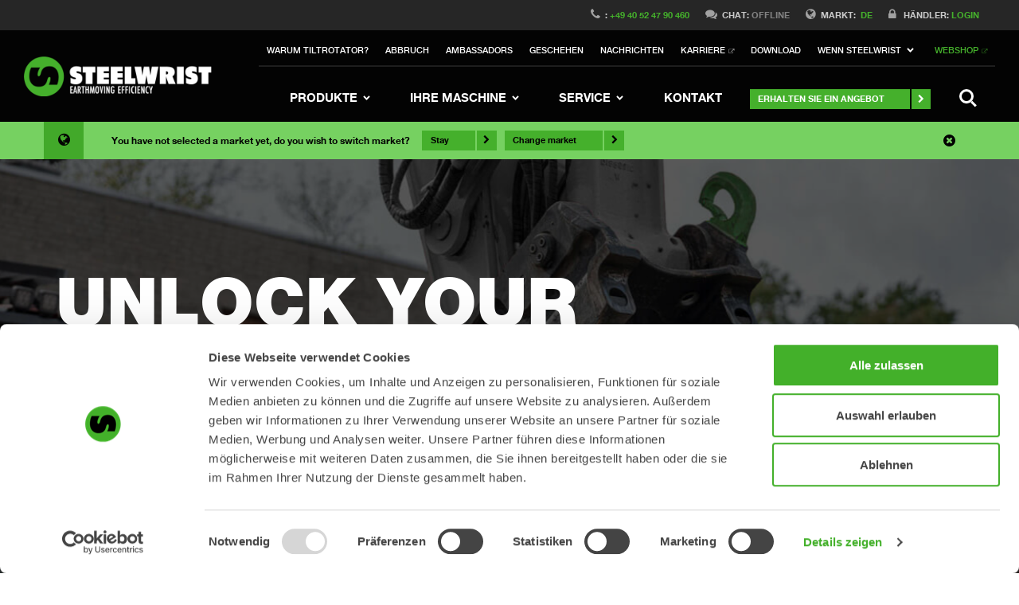

--- FILE ---
content_type: text/html; charset=UTF-8
request_url: https://steelwrist.com/de/
body_size: 40488
content:

<!DOCTYPE html>
<html lang="de-DE" xmlns:og="http://ogp.me/ns#">
  <head>
    <meta name="post-data" id="post-data" data-post-id="230344" content="" />
    <!--- Remove bloginfo('name') if SEO plugin is activated -->
    <title>Earthmoving efficiency: Tiltrotator, Tilt rotor &#038; Rotortilt</title><link rel="preload" data-rocket-preload as="image" href="https://steelwrist.com/wp-content/uploads/Steelwrist_SQDEMOLITION_43_1920x1080-1920x1080.jpeg" imagesrcset="https://steelwrist.com/wp-content/uploads/Steelwrist_SQDEMOLITION_43_1920x1080-2560x1440.jpeg 2560w, https://steelwrist.com/wp-content/uploads/Steelwrist_SQDEMOLITION_43_1920x1080-1920x1080.jpeg 1920w, https://steelwrist.com/wp-content/uploads/Steelwrist_SQDEMOLITION_43_1920x1080-1600x900.jpeg 1600w, https://steelwrist.com/wp-content/uploads/Steelwrist_SQDEMOLITION_43_1920x1080-1200x675.jpeg 1200w, https://steelwrist.com/wp-content/uploads/Steelwrist_SQDEMOLITION_43_1920x1080-992x558.jpeg 992w, https://steelwrist.com/wp-content/uploads/Steelwrist_SQDEMOLITION_43_1920x1080-890x500.jpeg 890w, https://steelwrist.com/wp-content/uploads/Steelwrist_SQDEMOLITION_43_1920x1080-768x432.jpeg 768w, https://steelwrist.com/wp-content/uploads/Steelwrist_SQDEMOLITION_43_1920x1080-660x371.jpeg 660w, https://steelwrist.com/wp-content/uploads/Steelwrist_SQDEMOLITION_43_1920x1080-560x315.jpeg 560w, https://steelwrist.com/wp-content/uploads/Steelwrist_SQDEMOLITION_43_1920x1080-500x281.jpeg 500w, https://steelwrist.com/wp-content/uploads/Steelwrist_SQDEMOLITION_43_1920x1080-360x202.jpeg 360w, https://steelwrist.com/wp-content/uploads/Steelwrist_SQDEMOLITION_43_1920x1080-320x180.jpeg 320w, https://steelwrist.com/wp-content/uploads/Steelwrist_SQDEMOLITION_43_1920x1080-220x123.jpeg 220w, https://steelwrist.com/wp-content/uploads/Steelwrist_SQDEMOLITION_43_1920x1080-110x61.jpeg 110w" imagesizes="(min-width: 0px) 100vw" fetchpriority="high">
      

    <meta charset="UTF-8" />
<script type="text/javascript">
/* <![CDATA[ */
 var gform;gform||(document.addEventListener("gform_main_scripts_loaded",function(){gform.scriptsLoaded=!0}),window.addEventListener("DOMContentLoaded",function(){gform.domLoaded=!0}),gform={domLoaded:!1,scriptsLoaded:!1,initializeOnLoaded:function(o){gform.domLoaded&&gform.scriptsLoaded?o():!gform.domLoaded&&gform.scriptsLoaded?window.addEventListener("DOMContentLoaded",o):document.addEventListener("gform_main_scripts_loaded",o)},hooks:{action:{},filter:{}},addAction:function(o,n,r,t){gform.addHook("action",o,n,r,t)},addFilter:function(o,n,r,t){gform.addHook("filter",o,n,r,t)},doAction:function(o){gform.doHook("action",o,arguments)},applyFilters:function(o){return gform.doHook("filter",o,arguments)},removeAction:function(o,n){gform.removeHook("action",o,n)},removeFilter:function(o,n,r){gform.removeHook("filter",o,n,r)},addHook:function(o,n,r,t,i){null==gform.hooks[o][n]&&(gform.hooks[o][n]=[]);var e=gform.hooks[o][n];null==i&&(i=n+"_"+e.length),gform.hooks[o][n].push({tag:i,callable:r,priority:t=null==t?10:t})},doHook:function(n,o,r){var t;if(r=Array.prototype.slice.call(r,1),null!=gform.hooks[n][o]&&((o=gform.hooks[n][o]).sort(function(o,n){return o.priority-n.priority}),o.forEach(function(o){"function"!=typeof(t=o.callable)&&(t=window[t]),"action"==n?t.apply(null,r):r[0]=t.apply(null,r)})),"filter"==n)return r[0]},removeHook:function(o,n,t,i){var r;null!=gform.hooks[o][n]&&(r=(r=gform.hooks[o][n]).filter(function(o,n,r){return!!(null!=i&&i!=o.tag||null!=t&&t!=o.priority)}),gform.hooks[o][n]=r)}}); 
/* ]]> */
</script>

    <meta name="viewport" content="width=device-width, initial-scale=1.0" />
    
    
    <!--[if lt IE 9]>
    <script src="//html5shim.googlecode.com/svn/trunk/html5.js"></script>
    <![endif]-->
    	<style>img:is([sizes="auto" i], [sizes^="auto," i]) { contain-intrinsic-size: 3000px 1500px }</style>
	<link rel="alternate" hreflang="en-au" href="https://steelwrist.com/en-au/" />
<link rel="alternate" hreflang="zh-cn" href="https://steelwrist.com/cn/" />
<link rel="alternate" hreflang="da-dk" href="https://steelwrist.com/da/" />
<link rel="alternate" hreflang="fi-fi" href="https://steelwrist.com/fi/" />
<link rel="alternate" hreflang="fr-fr" href="https://steelwrist.com/fr/" />
<link rel="alternate" hreflang="de-de" href="https://steelwrist.com/de/" />
<link rel="alternate" hreflang="it-it" href="https://steelwrist.com/it/" />
<link rel="alternate" hreflang="ja" href="https://steelwrist.com/ja/" />
<link rel="alternate" hreflang="ko-kr" href="https://steelwrist.com/ko/" />
<link rel="alternate" hreflang="nl-nl" href="https://steelwrist.com/nl/" />
<link rel="alternate" hreflang="en-us" href="https://steelwrist.com/en-us/" />
<link rel="alternate" hreflang="nb-no" href="https://steelwrist.com/nb/" />
<link rel="alternate" hreflang="pl-pl" href="https://steelwrist.com/pl/" />
<link rel="alternate" hreflang="sv-se" href="https://steelwrist.com/" />
<link rel="alternate" hreflang="en-gb" href="https://steelwrist.com/en-uk/" />
<link rel="alternate" hreflang="en" href="https://steelwrist.com/int/" />
<link rel="alternate" hreflang="fr-be" href="https://steelwrist.com/fr-be/" />
<link rel="alternate" hreflang="nl-be" href="https://steelwrist.com/nl-be/" />
<link rel="alternate" hreflang="x-default" href="https://steelwrist.com/" />
<meta name="addad-post-data" id="addad-post-data"  data-id="230344"  data-postType="page"  data-template="template-home.php"   content="" />
<!-- The SEO Framework von Sybre Waaijer -->
<meta name="description" content="Steelwrist tiltrotators, quick couplers and hydraulic attachments for excavators." />
<meta property="og:locale" content="de_DE" />
<meta property="og:type" content="website" />
<meta property="og:title" content="Earthmoving efficiency: Tiltrotator, Tilt rotor &#038; Rotortilt" />
<meta property="og:description" content="Steelwrist tiltrotators, quick couplers and hydraulic attachments for excavators." />
<meta property="og:url" content="https://steelwrist.com/de/" />
<meta property="og:site_name" content="Steelwrist" />
<meta name="twitter:card" content="summary_large_image" />
<meta name="twitter:title" content="Earthmoving efficiency: Tiltrotator, Tilt rotor &#038; Rotortilt" />
<meta name="twitter:description" content="Steelwrist tiltrotators, quick couplers and hydraulic attachments for excavators." />
<link rel="canonical" href="https://steelwrist.com/de/" />
<script type="application/ld+json">{"@context":"https://schema.org","@type":"WebSite","url":"https://steelwrist.com/de/","name":"Steelwrist","potentialAction":{"@type":"SearchAction","target":{"@type":"EntryPoint","urlTemplate":"https://steelwrist.com/de/search/{search_term_string}/"},"query-input":"required name=search_term_string"}}</script>
<script type="application/ld+json">{"@context":"https://schema.org","@type":"Organization","url":"https://steelwrist.com/de/","name":"Steelwrist"}</script>
<!-- / The SEO Framework von Sybre Waaijer | 6.30ms meta | 0.25ms boot -->

<meta property="og:image" content="https://steelwrist.com/wp-content/uploads/Steelwrist_XTR23XTR20XTR15_900x900.jpg"/><link rel='dns-prefetch' href='//cdn.jsdelivr.net' />

<link rel='stylesheet' id='wp-block-library-css' href='https://steelwrist.com/wp-includes/css/dist/block-library/style.min.css?ver=2445d44d4d85b0b83c9a976533c4b940' type='text/css' media='all' />
<style id='global-styles-inline-css' type='text/css'>
:root{--wp--preset--aspect-ratio--square: 1;--wp--preset--aspect-ratio--4-3: 4/3;--wp--preset--aspect-ratio--3-4: 3/4;--wp--preset--aspect-ratio--3-2: 3/2;--wp--preset--aspect-ratio--2-3: 2/3;--wp--preset--aspect-ratio--16-9: 16/9;--wp--preset--aspect-ratio--9-16: 9/16;--wp--preset--color--black: #000000;--wp--preset--color--cyan-bluish-gray: #abb8c3;--wp--preset--color--white: #ffffff;--wp--preset--color--pale-pink: #f78da7;--wp--preset--color--vivid-red: #cf2e2e;--wp--preset--color--luminous-vivid-orange: #ff6900;--wp--preset--color--luminous-vivid-amber: #fcb900;--wp--preset--color--light-green-cyan: #7bdcb5;--wp--preset--color--vivid-green-cyan: #00d084;--wp--preset--color--pale-cyan-blue: #8ed1fc;--wp--preset--color--vivid-cyan-blue: #0693e3;--wp--preset--color--vivid-purple: #9b51e0;--wp--preset--gradient--vivid-cyan-blue-to-vivid-purple: linear-gradient(135deg,rgba(6,147,227,1) 0%,rgb(155,81,224) 100%);--wp--preset--gradient--light-green-cyan-to-vivid-green-cyan: linear-gradient(135deg,rgb(122,220,180) 0%,rgb(0,208,130) 100%);--wp--preset--gradient--luminous-vivid-amber-to-luminous-vivid-orange: linear-gradient(135deg,rgba(252,185,0,1) 0%,rgba(255,105,0,1) 100%);--wp--preset--gradient--luminous-vivid-orange-to-vivid-red: linear-gradient(135deg,rgba(255,105,0,1) 0%,rgb(207,46,46) 100%);--wp--preset--gradient--very-light-gray-to-cyan-bluish-gray: linear-gradient(135deg,rgb(238,238,238) 0%,rgb(169,184,195) 100%);--wp--preset--gradient--cool-to-warm-spectrum: linear-gradient(135deg,rgb(74,234,220) 0%,rgb(151,120,209) 20%,rgb(207,42,186) 40%,rgb(238,44,130) 60%,rgb(251,105,98) 80%,rgb(254,248,76) 100%);--wp--preset--gradient--blush-light-purple: linear-gradient(135deg,rgb(255,206,236) 0%,rgb(152,150,240) 100%);--wp--preset--gradient--blush-bordeaux: linear-gradient(135deg,rgb(254,205,165) 0%,rgb(254,45,45) 50%,rgb(107,0,62) 100%);--wp--preset--gradient--luminous-dusk: linear-gradient(135deg,rgb(255,203,112) 0%,rgb(199,81,192) 50%,rgb(65,88,208) 100%);--wp--preset--gradient--pale-ocean: linear-gradient(135deg,rgb(255,245,203) 0%,rgb(182,227,212) 50%,rgb(51,167,181) 100%);--wp--preset--gradient--electric-grass: linear-gradient(135deg,rgb(202,248,128) 0%,rgb(113,206,126) 100%);--wp--preset--gradient--midnight: linear-gradient(135deg,rgb(2,3,129) 0%,rgb(40,116,252) 100%);--wp--preset--font-size--small: 13px;--wp--preset--font-size--medium: 20px;--wp--preset--font-size--large: 36px;--wp--preset--font-size--x-large: 42px;--wp--preset--spacing--20: 0.44rem;--wp--preset--spacing--30: 0.67rem;--wp--preset--spacing--40: 1rem;--wp--preset--spacing--50: 1.5rem;--wp--preset--spacing--60: 2.25rem;--wp--preset--spacing--70: 3.38rem;--wp--preset--spacing--80: 5.06rem;--wp--preset--shadow--natural: 6px 6px 9px rgba(0, 0, 0, 0.2);--wp--preset--shadow--deep: 12px 12px 50px rgba(0, 0, 0, 0.4);--wp--preset--shadow--sharp: 6px 6px 0px rgba(0, 0, 0, 0.2);--wp--preset--shadow--outlined: 6px 6px 0px -3px rgba(255, 255, 255, 1), 6px 6px rgba(0, 0, 0, 1);--wp--preset--shadow--crisp: 6px 6px 0px rgba(0, 0, 0, 1);}:where(body) { margin: 0; }.wp-site-blocks > .alignleft { float: left; margin-right: 2em; }.wp-site-blocks > .alignright { float: right; margin-left: 2em; }.wp-site-blocks > .aligncenter { justify-content: center; margin-left: auto; margin-right: auto; }:where(.is-layout-flex){gap: 0.5em;}:where(.is-layout-grid){gap: 0.5em;}.is-layout-flow > .alignleft{float: left;margin-inline-start: 0;margin-inline-end: 2em;}.is-layout-flow > .alignright{float: right;margin-inline-start: 2em;margin-inline-end: 0;}.is-layout-flow > .aligncenter{margin-left: auto !important;margin-right: auto !important;}.is-layout-constrained > .alignleft{float: left;margin-inline-start: 0;margin-inline-end: 2em;}.is-layout-constrained > .alignright{float: right;margin-inline-start: 2em;margin-inline-end: 0;}.is-layout-constrained > .aligncenter{margin-left: auto !important;margin-right: auto !important;}.is-layout-constrained > :where(:not(.alignleft):not(.alignright):not(.alignfull)){margin-left: auto !important;margin-right: auto !important;}body .is-layout-flex{display: flex;}.is-layout-flex{flex-wrap: wrap;align-items: center;}.is-layout-flex > :is(*, div){margin: 0;}body .is-layout-grid{display: grid;}.is-layout-grid > :is(*, div){margin: 0;}body{padding-top: 0px;padding-right: 0px;padding-bottom: 0px;padding-left: 0px;}a:where(:not(.wp-element-button)){text-decoration: underline;}:root :where(.wp-element-button, .wp-block-button__link){background-color: #32373c;border-width: 0;color: #fff;font-family: inherit;font-size: inherit;line-height: inherit;padding: calc(0.667em + 2px) calc(1.333em + 2px);text-decoration: none;}.has-black-color{color: var(--wp--preset--color--black) !important;}.has-cyan-bluish-gray-color{color: var(--wp--preset--color--cyan-bluish-gray) !important;}.has-white-color{color: var(--wp--preset--color--white) !important;}.has-pale-pink-color{color: var(--wp--preset--color--pale-pink) !important;}.has-vivid-red-color{color: var(--wp--preset--color--vivid-red) !important;}.has-luminous-vivid-orange-color{color: var(--wp--preset--color--luminous-vivid-orange) !important;}.has-luminous-vivid-amber-color{color: var(--wp--preset--color--luminous-vivid-amber) !important;}.has-light-green-cyan-color{color: var(--wp--preset--color--light-green-cyan) !important;}.has-vivid-green-cyan-color{color: var(--wp--preset--color--vivid-green-cyan) !important;}.has-pale-cyan-blue-color{color: var(--wp--preset--color--pale-cyan-blue) !important;}.has-vivid-cyan-blue-color{color: var(--wp--preset--color--vivid-cyan-blue) !important;}.has-vivid-purple-color{color: var(--wp--preset--color--vivid-purple) !important;}.has-black-background-color{background-color: var(--wp--preset--color--black) !important;}.has-cyan-bluish-gray-background-color{background-color: var(--wp--preset--color--cyan-bluish-gray) !important;}.has-white-background-color{background-color: var(--wp--preset--color--white) !important;}.has-pale-pink-background-color{background-color: var(--wp--preset--color--pale-pink) !important;}.has-vivid-red-background-color{background-color: var(--wp--preset--color--vivid-red) !important;}.has-luminous-vivid-orange-background-color{background-color: var(--wp--preset--color--luminous-vivid-orange) !important;}.has-luminous-vivid-amber-background-color{background-color: var(--wp--preset--color--luminous-vivid-amber) !important;}.has-light-green-cyan-background-color{background-color: var(--wp--preset--color--light-green-cyan) !important;}.has-vivid-green-cyan-background-color{background-color: var(--wp--preset--color--vivid-green-cyan) !important;}.has-pale-cyan-blue-background-color{background-color: var(--wp--preset--color--pale-cyan-blue) !important;}.has-vivid-cyan-blue-background-color{background-color: var(--wp--preset--color--vivid-cyan-blue) !important;}.has-vivid-purple-background-color{background-color: var(--wp--preset--color--vivid-purple) !important;}.has-black-border-color{border-color: var(--wp--preset--color--black) !important;}.has-cyan-bluish-gray-border-color{border-color: var(--wp--preset--color--cyan-bluish-gray) !important;}.has-white-border-color{border-color: var(--wp--preset--color--white) !important;}.has-pale-pink-border-color{border-color: var(--wp--preset--color--pale-pink) !important;}.has-vivid-red-border-color{border-color: var(--wp--preset--color--vivid-red) !important;}.has-luminous-vivid-orange-border-color{border-color: var(--wp--preset--color--luminous-vivid-orange) !important;}.has-luminous-vivid-amber-border-color{border-color: var(--wp--preset--color--luminous-vivid-amber) !important;}.has-light-green-cyan-border-color{border-color: var(--wp--preset--color--light-green-cyan) !important;}.has-vivid-green-cyan-border-color{border-color: var(--wp--preset--color--vivid-green-cyan) !important;}.has-pale-cyan-blue-border-color{border-color: var(--wp--preset--color--pale-cyan-blue) !important;}.has-vivid-cyan-blue-border-color{border-color: var(--wp--preset--color--vivid-cyan-blue) !important;}.has-vivid-purple-border-color{border-color: var(--wp--preset--color--vivid-purple) !important;}.has-vivid-cyan-blue-to-vivid-purple-gradient-background{background: var(--wp--preset--gradient--vivid-cyan-blue-to-vivid-purple) !important;}.has-light-green-cyan-to-vivid-green-cyan-gradient-background{background: var(--wp--preset--gradient--light-green-cyan-to-vivid-green-cyan) !important;}.has-luminous-vivid-amber-to-luminous-vivid-orange-gradient-background{background: var(--wp--preset--gradient--luminous-vivid-amber-to-luminous-vivid-orange) !important;}.has-luminous-vivid-orange-to-vivid-red-gradient-background{background: var(--wp--preset--gradient--luminous-vivid-orange-to-vivid-red) !important;}.has-very-light-gray-to-cyan-bluish-gray-gradient-background{background: var(--wp--preset--gradient--very-light-gray-to-cyan-bluish-gray) !important;}.has-cool-to-warm-spectrum-gradient-background{background: var(--wp--preset--gradient--cool-to-warm-spectrum) !important;}.has-blush-light-purple-gradient-background{background: var(--wp--preset--gradient--blush-light-purple) !important;}.has-blush-bordeaux-gradient-background{background: var(--wp--preset--gradient--blush-bordeaux) !important;}.has-luminous-dusk-gradient-background{background: var(--wp--preset--gradient--luminous-dusk) !important;}.has-pale-ocean-gradient-background{background: var(--wp--preset--gradient--pale-ocean) !important;}.has-electric-grass-gradient-background{background: var(--wp--preset--gradient--electric-grass) !important;}.has-midnight-gradient-background{background: var(--wp--preset--gradient--midnight) !important;}.has-small-font-size{font-size: var(--wp--preset--font-size--small) !important;}.has-medium-font-size{font-size: var(--wp--preset--font-size--medium) !important;}.has-large-font-size{font-size: var(--wp--preset--font-size--large) !important;}.has-x-large-font-size{font-size: var(--wp--preset--font-size--x-large) !important;}
:where(.wp-block-post-template.is-layout-flex){gap: 1.25em;}:where(.wp-block-post-template.is-layout-grid){gap: 1.25em;}
:where(.wp-block-columns.is-layout-flex){gap: 2em;}:where(.wp-block-columns.is-layout-grid){gap: 2em;}
:root :where(.wp-block-pullquote){font-size: 1.5em;line-height: 1.6;}
</style>
<link rel='stylesheet' id='addad_locations_map-css' href='https://steelwrist.com/wp-content/plugins/addad-locations/css/addad-locations-map.css?ver=1750322255' type='text/css' media='all' />
<link rel='stylesheet' id='addad_references_map-css' href='https://steelwrist.com/wp-content/plugins/addad-references-map/css/addad-references-map.css?ver=1742809163' type='text/css' media='all' />
<link rel='stylesheet' id='addad-wpml-css-css' href='https://steelwrist.com/wp-content/themes/addad-client/css/plugins/addad-wpml.css?ver=1742809454' type='text/css' media='all' />
<link rel='stylesheet' id='responsive-lightbox-swipebox-css' href='https://steelwrist.com/wp-content/plugins/responsive-lightbox/assets/swipebox/swipebox.min.css?ver=2.5.0' type='text/css' media='all' />
<link rel='stylesheet' id='wpml-legacy-horizontal-list-0-css' href='https://steelwrist.com/wp-content/plugins/sitepress-multilingual-cms/templates/language-switchers/legacy-list-horizontal/style.min.css?ver=1' type='text/css' media='all' />
<style id='wpml-legacy-horizontal-list-0-inline-css' type='text/css'>
.wpml-ls-statics-shortcode_actions{background-color:#eeeeee;}.wpml-ls-statics-shortcode_actions, .wpml-ls-statics-shortcode_actions .wpml-ls-sub-menu, .wpml-ls-statics-shortcode_actions a {border-color:#cdcdcd;}.wpml-ls-statics-shortcode_actions a, .wpml-ls-statics-shortcode_actions .wpml-ls-sub-menu a, .wpml-ls-statics-shortcode_actions .wpml-ls-sub-menu a:link, .wpml-ls-statics-shortcode_actions li:not(.wpml-ls-current-language) .wpml-ls-link, .wpml-ls-statics-shortcode_actions li:not(.wpml-ls-current-language) .wpml-ls-link:link {color:#444444;background-color:#ffffff;}.wpml-ls-statics-shortcode_actions .wpml-ls-sub-menu a:hover,.wpml-ls-statics-shortcode_actions .wpml-ls-sub-menu a:focus, .wpml-ls-statics-shortcode_actions .wpml-ls-sub-menu a:link:hover, .wpml-ls-statics-shortcode_actions .wpml-ls-sub-menu a:link:focus {color:#000000;background-color:#eeeeee;}.wpml-ls-statics-shortcode_actions .wpml-ls-current-language > a {color:#444444;background-color:#ffffff;}.wpml-ls-statics-shortcode_actions .wpml-ls-current-language:hover>a, .wpml-ls-statics-shortcode_actions .wpml-ls-current-language>a:focus {color:#000000;background-color:#eeeeee;}
</style>
<link rel='stylesheet' id='chosen-css-css' href='https://steelwrist.com/wp-content/themes/addad-client/js/chosen/chosen.min.css?ver=1742809456' type='text/css' media='all' />
<link rel='stylesheet' id='addcode_styles-css' href='https://steelwrist.com/wp-content/themes/addad-client/addcode-styles.css?ver=1769515559' type='text/css' media='all' />
<link rel='stylesheet' id='addad_bootstrap-css' href='https://steelwrist.com/wp-content/themes/addad-client/addad.css?ver=1765889170' type='text/css' media='all' />
<link rel='stylesheet' id='bfa-font-awesome-css' href='//cdn.jsdelivr.net/fontawesome/4.7.0/css/font-awesome.min.css?ver=4.7.0' type='text/css' media='all' />
<script type="text/javascript" id="wpml-cookie-js-extra">
/* <![CDATA[ */
var wpml_cookies = {"wp-wpml_current_language":{"value":"de","expires":1,"path":"\/"}};
var wpml_cookies = {"wp-wpml_current_language":{"value":"de","expires":1,"path":"\/"}};
/* ]]> */
</script>
<script type="text/javascript" src="https://steelwrist.com/wp-content/plugins/sitepress-multilingual-cms/res/js/cookies/language-cookie.js?ver=472900" id="wpml-cookie-js" defer="defer" data-wp-strategy="defer"></script>
<script type="text/javascript" src="https://steelwrist.com/wp-content/themes/addad/js/polyfill/picturefill.min.js?ver=1742809451" id="srcset_polyfill-js"></script>
<script type="text/javascript" src="https://steelwrist.com/wp-includes/js/jquery/jquery.min.js?ver=3.7.1" id="jquery-core-js"></script>
<script type="text/javascript" src="https://steelwrist.com/wp-includes/js/jquery/jquery-migrate.min.js?ver=3.4.1" id="jquery-migrate-js"></script>
<script type="text/javascript" src="https://steelwrist.com/wp-content/plugins/responsive-lightbox/assets/infinitescroll/infinite-scroll.pkgd.min.js?ver=2445d44d4d85b0b83c9a976533c4b940" id="responsive-lightbox-infinite-scroll-js"></script>
<script type="text/javascript" src="https://steelwrist.com/wp-includes/js/dist/hooks.min.js?ver=4d63a3d491d11ffd8ac6" id="wp-hooks-js"></script>
<script type="text/javascript" id="client_custom_head_js-js-extra">
/* <![CDATA[ */
var zopimStatus = {"online":"Online","away":"Away","offline":"Offline"};
/* ]]> */
</script>
<script type="text/javascript" src="https://steelwrist.com/wp-content/themes/addad-client/js/min/client-custom-head-min.js?ver=1764841323" id="client_custom_head_js-js"></script>
<script type="text/javascript" id="addad_head_js-js-extra">
/* <![CDATA[ */
var addad = {"ajaxUrl":"https:\/\/steelwrist.com\/wp-admin\/admin-ajax.php","siteUrl":"https:\/\/steelwrist.com","colors":["#000000","#43b02a","#969696","#c8c8c8","#dfdfdf","#e6e6e6","#444444","#737373","#a1a1a1","#eeeeee"],"debug":"","cookiepath":"\/","strings":{"addad":[]},"plugin":[],"gmap_key":"AIzaSyCGtwbR8cVdqo3KcFtnWsbOiWH0F-UqvgU","lang":"de","locale":"de-DE"};
/* ]]> */
</script>
<script type="text/javascript" src="https://steelwrist.com/wp-content/themes/addad/js/min/addad-head-min.js?ver=1742809451" id="addad_head_js-js"></script>
<script type="text/javascript" src="https://steelwrist.com/wp-content/plugins/google-analyticator/external-tracking.min.js?ver=6.5.7" id="ga-external-tracking-js"></script>
<link rel="https://api.w.org/" href="https://steelwrist.com/de/wp-json/" /><link rel="alternate" title="JSON" type="application/json" href="https://steelwrist.com/de/wp-json/wp/v2/pages/230344" /><link rel="alternate" title="oEmbed (JSON)" type="application/json+oembed" href="https://steelwrist.com/de/wp-json/oembed/1.0/embed?url=https%3A%2F%2Fsteelwrist.com%2Fde%2F" />
<link rel="alternate" title="oEmbed (XML)" type="text/xml+oembed" href="https://steelwrist.com/de/wp-json/oembed/1.0/embed?url=https%3A%2F%2Fsteelwrist.com%2Fde%2F&#038;format=xml" />
<meta name="generator" content="WPML ver:4.7.2 stt:70,72,73,71,12,39,18,4,3,68,27,28,29,40,42,52,67,69;" />
<meta name="tec-api-version" content="v1"><meta name="tec-api-origin" content="https://steelwrist.com/de/"><link rel="alternate" href="https://steelwrist.com/de/wp-json/tribe/events/v1/" /><link rel="alternate" type="application/rss+xml" title="Steelwrist &raquo; Feed" href="https://steelwrist.com/de/feed/" /><style type="text/css">.recentcomments a{display:inline !important;padding:0 !important;margin:0 !important;}</style><!-- Google Analytics Tracking by Google Analyticator 6.5.7 -->
<script type="text/javascript">
    var analyticsFileTypes = [];
    var analyticsSnippet = 'disabled';
    var analyticsEventTracking = 'enabled';
</script>
<script type="text/javascript">
	(function(i,s,o,g,r,a,m){i['GoogleAnalyticsObject']=r;i[r]=i[r]||function(){
	(i[r].q=i[r].q||[]).push(arguments)},i[r].l=1*new Date();a=s.createElement(o),
	m=s.getElementsByTagName(o)[0];a.async=1;a.src=g;m.parentNode.insertBefore(a,m)
	})(window,document,'script','//www.google-analytics.com/analytics.js','ga');
	ga('create', 'UA-273428-1', 'auto');
 
	ga('send', 'pageview');
</script>
    <!--[if gte IE 9]>
            <link rel="stylesheet" type="text/css" href="https://steelwrist.com/wp-content/themes/addad/css/css/addad-ie9.css" />
    <![endif]-->
    
    <link rel="apple-touch-icon" sizes="180x180" href="https://steelwrist.com/wp-content/themes/addad-client/img/ico/apple-touch-icon.png">
    <link rel="icon" type="image/png" href="https://steelwrist.com/wp-content/themes/addad-client/img/ico/favicon-32x32.png" sizes="32x32">
    <link rel="icon" type="image/png" href="https://steelwrist.com/wp-content/themes/addad-client/img/ico/favicon-16x16.png" sizes="16x16">
    <link rel="manifest" href="https://steelwrist.com/wp-content/themes/addad-client/img/ico/manifest.json">
    <link rel="mask-icon" href="https://steelwrist.com/wp-content/themes/addad-client/img/ico/safari-pinned-tab.svg" color="#43b02a">
    <link rel="shortcut icon" href="https://steelwrist.com/wp-content/themes/addad-client/img/ico/favicon.ico">
    <meta name="msapplication-config" content="https://steelwrist.com/wp-content/themes/addad-client/img/ico/browserconfig.xml">
    <meta name="theme-color" content="#43b02a">
    <!-- Google Tag Manager -->
<script>(function(w,d,s,l,i){w[l]=w[l]||[];w[l].push({'gtm.start':
new Date().getTime(),event:'gtm.js'});var f=d.getElementsByTagName(s)[0],
j=d.createElement(s),dl=l!='dataLayer'?'&l='+l:'';j.async=true;j.src=
'https://www.googletagmanager.com/gtm.js?id='+i+dl;f.parentNode.insertBefore(j,f);
})(window,document,'script','dataLayer','GTM-KZ267RL');</script>
<!-- End Google Tag Manager --><meta name="facebook-domain-verification" content="bojx3ndm06vg0bnwdoe976du3vmof6" /><script type="text/javascript" src="https://secure.intelligentdataintuition.com/js/780002.js" ></script>
<noscript><img alt="" src="https://secure.intelligentdataintuition.com/780002.png" style="display:none;" /></noscript><script>!function(C,oo,k,ie,b,o,t){
let a=C.scripts[0],c="en",d=C.createElement(ie),
e=[/^\/([a-z]{2,3})(?:[-\/]|$)/g.exec(k)],f={int:c,cn:"zh"},g=0;for(g of e){e=g?g[1]:t;if(g)break}e=e.length<2||e.length>3?t:e;e=f[e]?f[e]:e;d.
id=b;d.src="https://consent.cookiebot.com/uc.js";d.dataset.cbid=o;d.dataset.
culture=e;d.async=!0;a.parentNode.insertBefore(d,a)}(document,location.hostname,
location.pathname,"script","Cookiebot","d3e16fda-0a18-4b71-ba35-3f763ec71936","/")
</script><!-- Hotjar Tracking Code for https://www.steelwrist.com -->
<script>
    (function(h,o,t,j,a,r){
        h.hj=h.hj||function(){(h.hj.q=h.hj.q||[]).push(arguments)};
        h._hjSettings={hjid:228595,hjsv:5};
        a=o.getElementsByTagName('head')[0];
        r=o.createElement('script');r.async=1;
        r.src=t+h._hjSettings.hjid+j+h._hjSettings.hjsv;
        a.appendChild(r);
    })(window,document,'//static.hotjar.com/c/hotjar-','.js?sv=');
</script><!-- Facebook Pixel Code -->
<script>
!function(f,b,e,v,n,t,s){if(f.fbq)return;n=f.fbq=function(){n.callMethod?
n.callMethod.apply(n,arguments):n.queue.push(arguments)};if(!f._fbq)f._fbq=n;
n.push=n;n.loaded=!0;n.version='2.0';n.queue=[];t=b.createElement(e);t.async=!0;
t.src=v;s=b.getElementsByTagName(e)[0];s.parentNode.insertBefore(t,s)}(window,
document,'script','https://connect.facebook.net/en_US/fbevents.js');
fbq('init', '879973945400835');
fbq('track', 'PageView');
</script>
<noscript><img height="1" width="1" style="display:none"
src="https://www.facebook.com/tr?id=879973945400835&ev=PageView&noscript=1"
/></noscript>
<!-- DO NOT MODIFY -->
<!-- End Facebook Pixel Code -->  <meta name="generator" content="WP Rocket 3.18.3" data-wpr-features="wpr_oci wpr_preload_links wpr_desktop" /></head>
  <body class="home page-template page-template-template-home page-template-template-home-php page page-id-230344 tribe-no-js" >
    <!-- Google Tag Manager (noscript) -->
<noscript><iframe src="https://www.googletagmanager.com/ns.html?id=GTM-KZ267RL"
height="0" width="0" style="display:none;visibility:hidden"></iframe></noscript>
<!-- End Google Tag Manager (noscript) -->    <div  class="sw-swipebox-overlay">
        <div  class="main-logo">
            <img class="img-responsive logo-img" src="https://steelwrist.com/wp-content/uploads/steelwrist_main_logo.png" width="600" height="120" />        </div>
    </div>
    <div  id="language-splash">
        <div  class="splash-background img-background">
            <img src="https://steelwrist.com/wp-content/themes/addad-client/img/steelwrist-splash-background.jpg" title="Steelwrist Background" alt="Steelwrist Background">
            <div  class="overlay-background"></div>
        </div>
        <div  class="language-splash-content">
            <div  class="splash-logo">
                                <img class="img-responsive"
                    src="https://steelwrist.com/wp-content/uploads/steelwrist_main_logo.png"
                    width="600"
                    height="120">
            </div>
            <div  class="splash-header">
                Please select market / language
            </div>
            <div  class="languages">
                <div class="languages-grid">
                                            <div class="language-group language-group--europe">
                            <div class="language-group-title">Europe</div>
                                    <div class="language-container">
            <div class="language-country-row"
                                data-primary-url="https://steelwrist.com/de/?setlang"
                data-primary-code="de-at"
                role="link"
                tabindex="0"
                >
                <span class="language-name">Austria</span>
                <span class="language-codes">
                    <span class="language-name-separator" aria-hidden="true">/</span>
                                            <a class="language language-code"
                            href="https://steelwrist.com/de/?setlang"
                            data-code="de-at">
                            DE                        </a>
                                                            </span>
            </div>
        </div>
            <div class="language-container">
            <div class="language-country-row"
                >
                <span class="language-name">Belgium</span>
                <span class="language-codes">
                    <span class="language-name-separator" aria-hidden="true">/</span>
                                            <a class="language language-code"
                            href="https://steelwrist.com/fr-be/?setlang"
                            data-code="fr-be">
                            FR                        </a>
                                                    <span class="language-code-connector">or</span>
                                                                    <a class="language language-code"
                            href="https://steelwrist.com/nl-be/?setlang"
                            data-code="nl-be">
                            NL                        </a>
                                                            </span>
            </div>
        </div>
            <div class="language-container">
            <div class="language-country-row"
                                data-primary-url="https://steelwrist.com/da/?setlang"
                data-primary-code="da"
                role="link"
                tabindex="0"
                >
                <span class="language-name">Denmark</span>
                <span class="language-codes">
                    <span class="language-name-separator" aria-hidden="true">/</span>
                                            <a class="language language-code"
                            href="https://steelwrist.com/da/?setlang"
                            data-code="da">
                            DA                        </a>
                                                            </span>
            </div>
        </div>
            <div class="language-container">
            <div class="language-country-row"
                                data-primary-url="https://steelwrist.com/fi/?setlang"
                data-primary-code="fi"
                role="link"
                tabindex="0"
                >
                <span class="language-name">Finland</span>
                <span class="language-codes">
                    <span class="language-name-separator" aria-hidden="true">/</span>
                                            <a class="language language-code"
                            href="https://steelwrist.com/fi/?setlang"
                            data-code="fi">
                            FI                        </a>
                                                            </span>
            </div>
        </div>
            <div class="language-container">
            <div class="language-country-row"
                                data-primary-url="https://steelwrist.com/fr/?setlang"
                data-primary-code="fr"
                role="link"
                tabindex="0"
                >
                <span class="language-name">France</span>
                <span class="language-codes">
                    <span class="language-name-separator" aria-hidden="true">/</span>
                                            <a class="language language-code"
                            href="https://steelwrist.com/fr/?setlang"
                            data-code="fr">
                            FR                        </a>
                                                            </span>
            </div>
        </div>
            <div class="language-container">
            <div class="language-country-row has-active-language"
                                data-primary-url="https://steelwrist.com/de/?setlang"
                data-primary-code="de"
                role="link"
                tabindex="0"
                >
                <span class="language-name">Germany</span>
                <span class="language-codes">
                    <span class="language-name-separator" aria-hidden="true">/</span>
                                            <a class="language language-code current-language"
                            href="https://steelwrist.com/de/?setlang"
                            data-code="de">
                            DE                        </a>
                                                            </span>
            </div>
        </div>
            <div class="language-container">
            <div class="language-country-row"
                                data-primary-url="https://steelwrist.com/it/?setlang"
                data-primary-code="it"
                role="link"
                tabindex="0"
                >
                <span class="language-name">Italy</span>
                <span class="language-codes">
                    <span class="language-name-separator" aria-hidden="true">/</span>
                                            <a class="language language-code"
                            href="https://steelwrist.com/it/?setlang"
                            data-code="it">
                            IT                        </a>
                                                            </span>
            </div>
        </div>
            <div class="language-container">
            <div class="language-country-row"
                                data-primary-url="https://steelwrist.com/nl/?setlang"
                data-primary-code="nl"
                role="link"
                tabindex="0"
                >
                <span class="language-name">Netherlands</span>
                <span class="language-codes">
                    <span class="language-name-separator" aria-hidden="true">/</span>
                                            <a class="language language-code"
                            href="https://steelwrist.com/nl/?setlang"
                            data-code="nl">
                            NL                        </a>
                                                            </span>
            </div>
        </div>
            <div class="language-container">
            <div class="language-country-row"
                                data-primary-url="https://steelwrist.com/nb/?setlang"
                data-primary-code="nb"
                role="link"
                tabindex="0"
                >
                <span class="language-name">Norway</span>
                <span class="language-codes">
                    <span class="language-name-separator" aria-hidden="true">/</span>
                                            <a class="language language-code"
                            href="https://steelwrist.com/nb/?setlang"
                            data-code="nb">
                            NO                        </a>
                                                            </span>
            </div>
        </div>
            <div class="language-container">
            <div class="language-country-row"
                                data-primary-url="https://steelwrist.com/pl/?setlang"
                data-primary-code="pl"
                role="link"
                tabindex="0"
                >
                <span class="language-name">Poland</span>
                <span class="language-codes">
                    <span class="language-name-separator" aria-hidden="true">/</span>
                                            <a class="language language-code"
                            href="https://steelwrist.com/pl/?setlang"
                            data-code="pl">
                            PL                        </a>
                                                            </span>
            </div>
        </div>
            <div class="language-container">
            <div class="language-country-row"
                                data-primary-url="https://steelwrist.com/?setlang"
                data-primary-code="sv"
                role="link"
                tabindex="0"
                >
                <span class="language-name">Sweden</span>
                <span class="language-codes">
                    <span class="language-name-separator" aria-hidden="true">/</span>
                                            <a class="language language-code"
                            href="https://steelwrist.com/?setlang"
                            data-code="sv">
                            SE                        </a>
                                                            </span>
            </div>
        </div>
            <div class="language-container">
            <div class="language-country-row"
                                data-primary-url="https://steelwrist.com/de/?setlang"
                data-primary-code="de-ch"
                role="link"
                tabindex="0"
                >
                <span class="language-name">Switzerland</span>
                <span class="language-codes">
                    <span class="language-name-separator" aria-hidden="true">/</span>
                                            <a class="language language-code"
                            href="https://steelwrist.com/de/?setlang"
                            data-code="de-ch">
                            DE                        </a>
                                                            </span>
            </div>
        </div>
            <div class="language-container">
            <div class="language-country-row"
                                data-primary-url="https://steelwrist.com/en-uk/?setlang"
                data-primary-code="en-uk"
                role="link"
                tabindex="0"
                >
                <span class="language-name">United Kingdom</span>
                <span class="language-codes">
                    <span class="language-name-separator" aria-hidden="true">/</span>
                                            <a class="language language-code"
                            href="https://steelwrist.com/en-uk/?setlang"
                            data-code="en-uk">
                            EN                        </a>
                                                            </span>
            </div>
        </div>
                            </div>
                    
                                            <div class="language-group language-group--north-america">
                                                            <div class="language-group-title">North America</div>
                                        <div class="language-container">
            <div class="language-country-row"
                                data-primary-url="https://steelwrist.com/en-us/?setlang"
                data-primary-code="en-us"
                role="link"
                tabindex="0"
                >
                <span class="language-name">USA and Canada</span>
                <span class="language-codes">
                    <span class="language-name-separator" aria-hidden="true">/</span>
                                            <a class="language language-code"
                            href="https://steelwrist.com/en-us/?setlang"
                            data-code="en-us">
                            EN                        </a>
                                                            </span>
            </div>
        </div>
                                
                                                            <div class="language-group-subtitle">Asia and Pacific</div>
                                        <div class="language-container">
            <div class="language-country-row"
                                data-primary-url="https://steelwrist.com/en-au/?setlang"
                data-primary-code="en-au"
                role="link"
                tabindex="0"
                >
                <span class="language-name">Australia</span>
                <span class="language-codes">
                    <span class="language-name-separator" aria-hidden="true">/</span>
                                            <a class="language language-code"
                            href="https://steelwrist.com/en-au/?setlang"
                            data-code="en-au">
                            EN                        </a>
                                                            </span>
            </div>
        </div>
            <div class="language-container">
            <div class="language-country-row"
                                data-primary-url="https://steelwrist.com/cn/?setlang"
                data-primary-code="cn"
                role="link"
                tabindex="0"
                >
                <span class="language-name">China</span>
                <span class="language-codes">
                    <span class="language-name-separator" aria-hidden="true">/</span>
                                            <a class="language language-code"
                            href="https://steelwrist.com/cn/?setlang"
                            data-code="cn">
                            CN                        </a>
                                                            </span>
            </div>
        </div>
            <div class="language-container">
            <div class="language-country-row"
                                data-primary-url="https://steelwrist.com/ja/?setlang"
                data-primary-code="ja"
                role="link"
                tabindex="0"
                >
                <span class="language-name">Japan</span>
                <span class="language-codes">
                    <span class="language-name-separator" aria-hidden="true">/</span>
                                            <a class="language language-code"
                            href="https://steelwrist.com/ja/?setlang"
                            data-code="ja">
                            JA                        </a>
                                                            </span>
            </div>
        </div>
            <div class="language-container">
            <div class="language-country-row"
                                data-primary-url="https://steelwrist.com/ko/?setlang"
                data-primary-code="ko"
                role="link"
                tabindex="0"
                >
                <span class="language-name">Korea</span>
                <span class="language-codes">
                    <span class="language-name-separator" aria-hidden="true">/</span>
                                            <a class="language language-code"
                            href="https://steelwrist.com/ko/?setlang"
                            data-code="ko">
                            KO                        </a>
                                                            </span>
            </div>
        </div>
            <div class="language-container">
            <div class="language-country-row"
                                data-primary-url="https://steelwrist.com/en-au/?setlang"
                data-primary-code="en-nz"
                role="link"
                tabindex="0"
                >
                <span class="language-name">New Zealand</span>
                <span class="language-codes">
                    <span class="language-name-separator" aria-hidden="true">/</span>
                                            <a class="language language-code"
                            href="https://steelwrist.com/en-au/?setlang"
                            data-code="en-nz">
                            EN                        </a>
                                                            </span>
            </div>
        </div>
                                
                                                            <div class="language-group-subtitle">International</div>
                                                                <div class="language-container language-container--title">
                                    <div class="language-country-row"
                                                                                data-primary-url="https://steelwrist.com/int/?setlang"
                                        data-primary-code="int"
                                        role="link"
                                        tabindex="0"
                                        >
                                        <span class="language-name">International / EN</span>
                                    </div>
                                </div>
                                                    </div>
                                    </div>
            </div>
        </div>
                    <a class="language current-language -close" href="https://steelwrist.com/de/?setlang" data-code="de">
                &times;
            </a>
            </div>

    <!--[if lte IE 9]>
      <style>
        body {background-position:0 80px;}
        .navbar-fixed-top {top:80px;}
        .admin-bar .navbar-fixed-top {top:112px;}
        .navbar-fixed-top.animateDown {top:0;}
        .admin-bar .navbar-fixed-top.animateDown {top:32px;}
      </style>
      <div class="ie-notifier">
        <div class="container">
          
            <div class="text">
              <ul class="icon-list fa-ul">
                <li>
                  <i class="fa-li fa fa-exclamation-triangle"></i>
                  Du använder en föråldrad webbläsare. För att surfa säkrare och <br />få en bättre upplevelse av webben, vänligen uppgradera din webbläsare.                </li>
              </ul>
            </div>
          
          <div class="browsers">
            <a target="_blank" class="chrome" title="Chrome" href="https://www.google.com/chrome"></a>
            <a target="_blank" class="firefox" title="Firefox" href="http://www.mozilla.org/sv-SE/firefox/fx/"></a>
            <a target="_blank" class="safari" title="Safari" href="http://www.apple.com/se/safari/"></a>
            <a target="_blank" class="iexplorer" title="Internet Explorer" href="http://windows.microsoft.com/sv-SE/internet-explorer/products/ie/home"></a>
          </div>
        </div>
      </div>
    <![endif]-->
<div  class="site-wrapper">
  <div  class="site-container">
  <div  class="cd-overlay"></div>
  <div  class="header-wrapper cd-main-header navbar-sticky-parent topbar-parent "><div id="topbar" class="topbar-row topbar-full-width "><div class="container">
  <ul class="topbar-link-container topbar-link-container-2">
    <li class="topbar-link">
      <i class="fa fa-globe"></i>Markt:
      <ul id="language_switcher" class="nav navbar-nav">
              <li class="dropdown ">
                <a data-toggle="dropdown" class="dropdown-toggle">de</a><ul class="dropdown-menu pull-left"><li class="language-group-heading language-group-heading-europe">Europe</li><li class="language-item language-group-europe"><a class="list-group-item" href="https://steelwrist.com/de/?setlang"><i class="fa fa-square-o fa-fw"></i>&nbsp; Austria / DE</a></li><li class="language-item language-group-europe"><span class="list-group-item"><i class="fa fa-square-o fa-fw"></i>&nbsp; Belgium / <a class="language language-code language-link-no-style" href="https://steelwrist.com/fr-be/?setlang" data-code="fr-be">FR</a> <span class="language-code-connector">or</span> <a class="language language-code language-link-no-style" href="https://steelwrist.com/nl-be/?setlang" data-code="nl-be">NL</a></span></li><li class="language-item language-group-europe"><a class="list-group-item" href="https://steelwrist.com/da/?setlang"><i class="fa fa-square-o fa-fw"></i>&nbsp; Denmark / DA</a></li><li class="language-item language-group-europe"><a class="list-group-item" href="https://steelwrist.com/fi/?setlang"><i class="fa fa-square-o fa-fw"></i>&nbsp; Finland / FI</a></li><li class="language-item language-group-europe"><a class="list-group-item" href="https://steelwrist.com/fr/?setlang"><i class="fa fa-square-o fa-fw"></i>&nbsp; France / FR</a></li><li class="language-item language-group-europe"><a class="list-group-item" href="https://steelwrist.com/de/?setlang"><i class="fa fa-check-square-o fa-fw"></i>&nbsp; Germany / DE</a></li><li class="language-item language-group-europe"><a class="list-group-item" href="https://steelwrist.com/it/?setlang"><i class="fa fa-square-o fa-fw"></i>&nbsp; Italy / IT</a></li><li class="language-item language-group-europe"><a class="list-group-item" href="https://steelwrist.com/nl/?setlang"><i class="fa fa-square-o fa-fw"></i>&nbsp; Netherlands / NL</a></li><li class="language-item language-group-europe"><a class="list-group-item" href="https://steelwrist.com/nb/?setlang"><i class="fa fa-square-o fa-fw"></i>&nbsp; Norway / NO</a></li><li class="language-item language-group-europe"><a class="list-group-item" href="https://steelwrist.com/pl/?setlang"><i class="fa fa-square-o fa-fw"></i>&nbsp; Poland / PL</a></li><li class="language-item language-group-europe"><a class="list-group-item" href="https://steelwrist.com/?setlang"><i class="fa fa-square-o fa-fw"></i>&nbsp; Sweden / SE</a></li><li class="language-item language-group-europe"><a class="list-group-item" href="https://steelwrist.com/de/?setlang"><i class="fa fa-square-o fa-fw"></i>&nbsp; Switzerland / DE</a></li><li class="language-item language-group-europe"><a class="list-group-item" href="https://steelwrist.com/en-uk/?setlang"><i class="fa fa-square-o fa-fw"></i>&nbsp; United Kingdom / EN</a></li><li class="language-group-heading language-group-heading-north-america">North America</li><li class="language-item language-group-north-america"><a class="list-group-item" href="https://steelwrist.com/en-us/?setlang"><i class="fa fa-square-o fa-fw"></i>&nbsp; USA and Canada / EN</a></li><li class="language-group-heading language-group-heading-asia-and-pacific">Asia and Pacific</li><li class="language-item language-group-asia-and-pacific"><a class="list-group-item" href="https://steelwrist.com/en-au/?setlang"><i class="fa fa-square-o fa-fw"></i>&nbsp; Australia / EN</a></li><li class="language-item language-group-asia-and-pacific"><a class="list-group-item" href="https://steelwrist.com/cn/?setlang"><i class="fa fa-square-o fa-fw"></i>&nbsp; China / CN</a></li><li class="language-item language-group-asia-and-pacific"><a class="list-group-item" href="https://steelwrist.com/ja/?setlang"><i class="fa fa-square-o fa-fw"></i>&nbsp; Japan / JA</a></li><li class="language-item language-group-asia-and-pacific"><a class="list-group-item" href="https://steelwrist.com/ko/?setlang"><i class="fa fa-square-o fa-fw"></i>&nbsp; Korea / KO</a></li><li class="language-item language-group-asia-and-pacific"><a class="list-group-item" href="https://steelwrist.com/en-au/?setlang"><i class="fa fa-square-o fa-fw"></i>&nbsp; New Zealand / EN</a></li><li class="language-group-heading language-group-heading-international-en">International / EN</li><li class="language-item language-group-international-en"><a class="list-group-item" href="https://steelwrist.com/int/?setlang"><i class="fa fa-square-o fa-fw"></i>&nbsp; International / EN</a></li></ul>
              </li>
            </ul>    </li>
          <li class="topbar-link">
        <i class="fa fa-lock"></i>
        <span class="tb-long-text">Händler:</span>
        <span class="tb-short-text">Händler:</span>
                  <a href="https://steelwrist.com/de/dealer-login/" >Login</a>
              </li>
      </ul>
  <ul class="topbar-link-container topbar-link-container-1">
    <li class="topbar-link">
      <i class="fa fa-phone"></i>:
      <a target="_blank" href="tel:+4940524790460">+49 40 52 47 90 460 </a>
    </li>
    <li class="topbar-link">
      <i class="fa fa-comments"></i>Chat:
      <a href="javascript:void(0)" class="addad-zopim-status zopim-online">Online</a>
    </li>
  </ul>

</div></div><div id="sticky-wrapper" class="sticky-wrapper standard-sticky"><div id="navbar" class="navbar navbar-default navbar-fixed-top scrollTop standard-sticky navbar-design-standard" role="navigation">      <div class="navbar-inner">
        <div class="container">
                      <button type="button" class="navbar-toggle slide-nav-trigger" data-toggle="slidebar" data-target="nav.slidebar">Meny<span class="hamburger"></span></button>
          <!--   LOGO   -->
                    <div class="main-logo">
            <a href="https://steelwrist.com/de/" title="Steelwrist" rel="home">
              <img class="img-responsive logo-img logo-home" src="https://steelwrist.com/wp-content/uploads/steelwrist_main_logo.png" width="600" height="120" />            </a>
                          <h1 class="element-invisible">
                Earthmoving efficiency: Tiltrotator, Tilt rotor & rotor tilt -              </h1>
            
          </div>
          <!-- end #logo -->
          <div class="nav-pushfix-1"></div><div class="collapse navbar-collapse quick-menu-wrapper custom-border-bottom"><ul id="quick-menu" class="nav navbar-nav"><li id="menu-item-250101" class="menu-item menu-item-type-post_type menu-item-object-page menu-item-250101"><a  href="https://steelwrist.com/de/warum-steelwrist-tiltrotator/"><span><i class="menu-item menu-item-type-post_type menu-item-object-page menu-item-250101"></i>Warum Tiltrotator?</span></a></li>
<li id="menu-item-301194" class="menu-item menu-item-type-post_type menu-item-object-page menu-item-301194"><a  href="https://steelwrist.com/de/steelwrist-im-abbruch/"><span><i class="menu-item menu-item-type-post_type menu-item-object-page menu-item-301194"></i>ABBRUCH</span></a></li>
<li id="menu-item-284135" class="menu-item menu-item-type-post_type menu-item-object-page menu-item-284135"><a  href="https://steelwrist.com/de/ambassadors/"><span><i class="menu-item menu-item-type-post_type menu-item-object-page menu-item-284135"></i>Ambassadors</span></a></li>
<li id="menu-item-4797" class="menu-item menu-item-type-custom menu-item-object-custom menu-item-4797"><a href="https://steelwrist.com/de/events/"><span><i class="menu-item menu-item-type-custom menu-item-object-custom menu-item-4797"></i>Geschehen</span></a></li>
<li id="menu-item-12748" class="menu-item menu-item-type-post_type menu-item-object-page menu-item-12748"><a  href="https://steelwrist.com/de/nachrichten/"><span><i class="menu-item menu-item-type-post_type menu-item-object-page menu-item-12748"></i>Nachrichten</span></a></li>
<li id="menu-item-16341" class="menu-item menu-item-type-custom menu-item-object-custom menu-item-16341"><a  target="_blank" href="https://career.steelwrist.com/"><span><i class="menu-item menu-item-type-custom menu-item-object-custom menu-item-16341"></i>Karriere</span></a></li>
<li id="menu-item-12749" class="menu-item menu-item-type-post_type menu-item-object-page menu-item-12749"><a  href="https://steelwrist.com/de/download/"><span><i class="menu-item menu-item-type-post_type menu-item-object-page menu-item-12749"></i>Download</span></a></li>
<li id="menu-item-12752" class="menu-item menu-item-type-post_type menu-item-object-page menu-item-has-children menu-parent-item dropdown menu-item-12752"><a  data-target=".menu-item-12752" data-toggle="dropdown" ><span><i class="menu-item menu-item-type-post_type menu-item-object-page menu-item-has-children menu-parent-item dropdown menu-item-12752"></i>Wenn Steelwrist</span><button data-target=".menu-item-12752" data-toggle="dropdown" class="addad-dropdown-toggle"></button></a>
<ul class="dropdown-menu">
	<li id="menu-item-12753" class="menu-item menu-item-type-post_type menu-item-object-page menu-item-12753"><a  href="https://steelwrist.com/de/wenn-steelwrist/steelwrist-medien/"><span><i class="menu-item menu-item-type-post_type menu-item-object-page menu-item-12753"></i>Steelwrist in den Medien</span></a></li>
	<li id="menu-item-291991" class="menu-item menu-item-type-post_type menu-item-object-page menu-item-291991"><a  href="https://steelwrist.com/de/wenn-steelwrist/videos/"><span><i class="menu-item menu-item-type-post_type menu-item-object-page menu-item-291991"></i>Steelwrist videos</span></a></li>
	<li id="menu-item-12755" class="menu-item menu-item-type-post_type menu-item-object-page menu-item-12755"><a  href="https://steelwrist.com/de/wenn-steelwrist/kernwerte/"><span><i class="menu-item menu-item-type-post_type menu-item-object-page menu-item-12755"></i>Kernwerte von Steelwrist AB</span></a></li>
	<li id="menu-item-283544" class="menu-item menu-item-type-post_type menu-item-object-page menu-item-283544"><a  href="https://steelwrist.com/de/wenn-steelwrist/history-steelwrist/"><span><i class="menu-item menu-item-type-post_type menu-item-object-page menu-item-283544"></i>Die Geschichte von Steelwrist</span></a></li>
	<li id="menu-item-12758" class="menu-item menu-item-type-post_type menu-item-object-page menu-item-12758"><a  href="https://steelwrist.com/de/wenn-steelwrist/"><span><i class="menu-item menu-item-type-post_type menu-item-object-page menu-item-12758"></i>Wenn Steelwrist</span></a></li>
	<li id="menu-item-12759" class="menu-item menu-item-type-post_type menu-item-object-page menu-item-12759"><a  href="https://steelwrist.com/de/wenn-steelwrist/management/"><span><i class="menu-item menu-item-type-post_type menu-item-object-page menu-item-12759"></i>Management</span></a></li>
	<li id="menu-item-12760" class="menu-item menu-item-type-post_type menu-item-object-page menu-item-12760"><a  href="https://steelwrist.com/de/qualitat-und-umwelt/"><span><i class="menu-item menu-item-type-post_type menu-item-object-page menu-item-12760"></i>Quality and Sustainability</span></a></li>
	<li id="menu-item-12761" class="menu-item menu-item-type-post_type menu-item-object-page menu-item-12761"><a  href="https://steelwrist.com/de/press/"><span><i class="menu-item menu-item-type-post_type menu-item-object-page menu-item-12761"></i>Press</span></a></li>
	<li id="menu-item-16348" class="menu-item menu-item-type-post_type menu-item-object-page menu-item-has-children menu-parent-item dropdown menu-item-16348 dropdown-submenu"><a  href="https://steelwrist.com/de/regeln-vorschriften-und-normen/"><span><i class="menu-item menu-item-type-post_type menu-item-object-page menu-item-has-children menu-parent-item dropdown menu-item-16348 dropdown-submenu"></i>FAQ</span></a>
	<ul class="dropdown-menu">
		<li id="menu-item-12750" class="menu-item menu-item-type-post_type menu-item-object-page menu-item-12750"><a  href="https://steelwrist.com/de/regeln-vorschriften-und-normen/"><span><i class="menu-item menu-item-type-post_type menu-item-object-page menu-item-12750"></i>Regeln, Vorschriften und Normen</span></a></li>
		<li id="menu-item-12751" class="menu-item menu-item-type-post_type menu-item-object-page menu-item-12751"><a  href="https://steelwrist.com/de/herabfallende-anbaugerate/"><span><i class="menu-item menu-item-type-post_type menu-item-object-page menu-item-12751"></i>Herabfallende Anbaugeräte</span></a></li>
	</ul>
</li>
</ul>
</li>
<li id="menu-item-196073" class="green-link menu-item menu-item-type-custom menu-item-object-custom menu-item-196073"><a  target="_blank" href="https://shop.steelwrist.com/"><span><i class="green-link menu-item menu-item-type-custom menu-item-object-custom menu-item-196073"></i>Webshop</span></a></li>
</ul>        </div>
    <div class="nav-pushfix-2"></div><div class="collapse navbar-collapse main-nav-wrapper custom-border-bottom"><ul id="main-menu" class="nav navbar-nav mega-menu-nav"><li id="menu-item-12701" class="thumbnail-menu sw-product-menu menu-item menu-item-type-post_type menu-item-object-page menu-item-has-children menu-parent-item menu-item-12701"><a   ><span>Produkte</span><button class="addad-dropdown-toggle"></button></a>
<ul class="cd-secondary-nav is-hidden">
<li class="go-back"><a href="javascript:void(0)"></a></li><li class="see-all"><a href="https://steelwrist.com/de/produktubersicht/"><div>Produktübersicht<span class="arrow"> »</span></div><p>Alle unsere Produkte oder nutzen Sie unsere Filter, um ein Produkt zu finden Sie suchen</p></li></a>	<li id="menu-item-12704" class="menu-item menu-item-type-post_type menu-item-object-page menu-item-12704 menu-image-item"><a  href="https://steelwrist.com/de/produktubersicht/schnellwechsler/"><html><body><img width="150" height="150" class="menu-image addad-lazy" alt="" sizes="9.5vw" decoding="async" lazy-src="https://steelwrist.com/wp-content/uploads/S_SQ_900x900.png" lazy-srcset="https://steelwrist.com/wp-content/uploads/S_SQ_900x900.png 900w, https://steelwrist.com/wp-content/uploads/S_SQ_900x900-300x300.png 300w, https://steelwrist.com/wp-content/uploads/S_SQ_900x900-150x150.png 150w, https://steelwrist.com/wp-content/uploads/S_SQ_900x900-768x768.png 768w, https://steelwrist.com/wp-content/uploads/S_SQ_900x900-440x440.png 440w, https://steelwrist.com/wp-content/uploads/S_SQ_900x900-24x24.png 24w, https://steelwrist.com/wp-content/uploads/S_SQ_900x900-36x36.png 36w, https://steelwrist.com/wp-content/uploads/S_SQ_900x900-48x48.png 48w, https://steelwrist.com/wp-content/uploads/S_SQ_900x900-88x88.png 88w, https://steelwrist.com/wp-content/uploads/S_SQ_900x900-60x60.png 60w" lazy-mode="megamenu" lazy-menu=".thumbnail-menu.sw-product-menu" lazy-loading=""><script defer src="https://static.cloudflareinsights.com/beacon.min.js/vcd15cbe7772f49c399c6a5babf22c1241717689176015" integrity="sha512-ZpsOmlRQV6y907TI0dKBHq9Md29nnaEIPlkf84rnaERnq6zvWvPUqr2ft8M1aS28oN72PdrCzSjY4U6VaAw1EQ==" data-cf-beacon='{"version":"2024.11.0","token":"31b30e963aaf46739a11b8fac50ffa0a","r":1,"server_timing":{"name":{"cfCacheStatus":true,"cfEdge":true,"cfExtPri":true,"cfL4":true,"cfOrigin":true,"cfSpeedBrain":true},"location_startswith":null}}' crossorigin="anonymous"></script>
</body></html></a><div class="menu-image-text"><a href="https://steelwrist.com/de/produktubersicht/schnellwechsler/"><span>Schnellwechsler</span><button class="addad-dropdown-toggle"></button><span class="arrow">&nbsp;»</span></a></div></li>
	<li id="menu-item-276471" class="menu-item menu-item-type-post_type menu-item-object-page menu-item-276471 menu-image-item"><a  href="https://steelwrist.com/de/produktubersicht/schwenkwechsler-rotorwechsler/"><html><body><img width="150" height="150" class="menu-image addad-lazy" alt="" sizes="9.5vw" decoding="async" lazy-src="https://steelwrist.com/wp-content/uploads/Steelwrist_TCXXRXT_600x600.png" lazy-srcset="https://steelwrist.com/wp-content/uploads/Steelwrist_TCXXRXT_600x600.png 900w, https://steelwrist.com/wp-content/uploads/Steelwrist_TCXXRXT_600x600-300x300.png 300w, https://steelwrist.com/wp-content/uploads/Steelwrist_TCXXRXT_600x600-150x150.png 150w, https://steelwrist.com/wp-content/uploads/Steelwrist_TCXXRXT_600x600-768x768.png 768w, https://steelwrist.com/wp-content/uploads/Steelwrist_TCXXRXT_600x600-440x440.png 440w, https://steelwrist.com/wp-content/uploads/Steelwrist_TCXXRXT_600x600-24x24.png 24w, https://steelwrist.com/wp-content/uploads/Steelwrist_TCXXRXT_600x600-36x36.png 36w, https://steelwrist.com/wp-content/uploads/Steelwrist_TCXXRXT_600x600-48x48.png 48w, https://steelwrist.com/wp-content/uploads/Steelwrist_TCXXRXT_600x600-88x88.png 88w, https://steelwrist.com/wp-content/uploads/Steelwrist_TCXXRXT_600x600-60x60.png 60w" lazy-mode="megamenu" lazy-menu=".thumbnail-menu.sw-product-menu" lazy-loading=""></body></html></a><div class="menu-image-text"><a href="https://steelwrist.com/de/produktubersicht/schwenkwechsler-rotorwechsler/"><span>Schwenkwechsler und Rotorwechsler</span><button class="addad-dropdown-toggle"></button><span class="arrow">&nbsp;»</span></a></div></li>
	<li id="menu-item-12702" class="Alle Tiltrotatoren menu-item menu-item-type-post_type menu-item-object-page menu-item-12702 menu-image-item"><a  href="https://steelwrist.com/de/produktubersicht/tiltrotatoren/"><html><body><img width="150" height="150" class="menu-image addad-lazy" alt="" sizes="9.5vw" decoding="async" lazy-src="https://steelwrist.com/wp-content/uploads/Steelwrist_XTR20_900x900.png" lazy-srcset="https://steelwrist.com/wp-content/uploads/Steelwrist_XTR20_900x900.png 900w, https://steelwrist.com/wp-content/uploads/Steelwrist_XTR20_900x900-300x300.png 300w, https://steelwrist.com/wp-content/uploads/Steelwrist_XTR20_900x900-150x150.png 150w, https://steelwrist.com/wp-content/uploads/Steelwrist_XTR20_900x900-768x768.png 768w, https://steelwrist.com/wp-content/uploads/Steelwrist_XTR20_900x900-440x440.png 440w, https://steelwrist.com/wp-content/uploads/Steelwrist_XTR20_900x900-24x24.png 24w, https://steelwrist.com/wp-content/uploads/Steelwrist_XTR20_900x900-36x36.png 36w, https://steelwrist.com/wp-content/uploads/Steelwrist_XTR20_900x900-48x48.png 48w, https://steelwrist.com/wp-content/uploads/Steelwrist_XTR20_900x900-88x88.png 88w, https://steelwrist.com/wp-content/uploads/Steelwrist_XTR20_900x900-60x60.png 60w" lazy-mode="megamenu" lazy-menu=".thumbnail-menu.sw-product-menu" lazy-loading=""></body></html></a><div class="menu-image-text"><a href="https://steelwrist.com/de/produktubersicht/tiltrotatoren/"><span>Tiltrotatoren</span><button class="addad-dropdown-toggle"></button><span class="arrow">&nbsp;»</span></a></div></li>
	<li id="menu-item-296241" class="menu-item menu-item-type-post_type menu-item-object-page menu-item-296241 menu-image-item"><a  href="https://steelwrist.com/de/steuersysteme/"><html><body><img width="150" height="150" class="menu-image addad-lazy" alt="" sizes="9.5vw" decoding="async" lazy-src="https://steelwrist.com/wp-content/uploads/Menybild_Controlsystem_900x900-500x500.png" lazy-srcset="https://steelwrist.com/wp-content/uploads/Menybild_Controlsystem_900x900-500x500.png 500w, https://steelwrist.com/wp-content/uploads/Menybild_Controlsystem_900x900-300x300.png 300w, https://steelwrist.com/wp-content/uploads/Menybild_Controlsystem_900x900-768x768.png 768w, https://steelwrist.com/wp-content/uploads/Menybild_Controlsystem_900x900-150x150.png 150w, https://steelwrist.com/wp-content/uploads/Menybild_Controlsystem_900x900-440x440.png 440w, https://steelwrist.com/wp-content/uploads/Menybild_Controlsystem_900x900-24x24.png 24w, https://steelwrist.com/wp-content/uploads/Menybild_Controlsystem_900x900-36x36.png 36w, https://steelwrist.com/wp-content/uploads/Menybild_Controlsystem_900x900-48x48.png 48w, https://steelwrist.com/wp-content/uploads/Menybild_Controlsystem_900x900-88x88.png 88w, https://steelwrist.com/wp-content/uploads/Menybild_Controlsystem_900x900-60x60.png 60w, https://steelwrist.com/wp-content/uploads/Menybild_Controlsystem_900x900.png 900w" lazy-mode="megamenu" lazy-menu=".thumbnail-menu.sw-product-menu" lazy-loading=""></body></html></a><div class="menu-image-text"><a href="https://steelwrist.com/de/steuersysteme/"><span>Steuersysteme</span><button class="addad-dropdown-toggle"></button><span class="arrow">&nbsp;»</span></a></div></li>
	<li id="menu-item-274248" class="menu-item menu-item-type-post_type menu-item-object-page menu-item-274248 menu-image-item"><a  href="https://steelwrist.com/de/produktubersicht/loffel/"><html><body><img width="150" height="150" class="menu-image addad-lazy" alt="" sizes="9.5vw" decoding="async" lazy-src="https://steelwrist.com/wp-content/uploads/Steelwrist_BUCKETS_900x900-500x500.jpg" lazy-srcset="https://steelwrist.com/wp-content/uploads/Steelwrist_BUCKETS_900x900-500x500.jpg 500w, https://steelwrist.com/wp-content/uploads/Steelwrist_BUCKETS_900x900-300x300.jpg 300w, https://steelwrist.com/wp-content/uploads/Steelwrist_BUCKETS_900x900-1024x1024.jpg 1024w, https://steelwrist.com/wp-content/uploads/Steelwrist_BUCKETS_900x900-768x768.jpg 768w, https://steelwrist.com/wp-content/uploads/Steelwrist_BUCKETS_900x900-1536x1536.jpg 1536w, https://steelwrist.com/wp-content/uploads/Steelwrist_BUCKETS_900x900-2048x2048.jpg 2048w, https://steelwrist.com/wp-content/uploads/Steelwrist_BUCKETS_900x900-150x150.jpg 150w, https://steelwrist.com/wp-content/uploads/Steelwrist_BUCKETS_900x900-440x440.jpg 440w, https://steelwrist.com/wp-content/uploads/Steelwrist_BUCKETS_900x900-24x24.jpg 24w, https://steelwrist.com/wp-content/uploads/Steelwrist_BUCKETS_900x900-36x36.jpg 36w, https://steelwrist.com/wp-content/uploads/Steelwrist_BUCKETS_900x900-48x48.jpg 48w, https://steelwrist.com/wp-content/uploads/Steelwrist_BUCKETS_900x900-88x88.jpg 88w, https://steelwrist.com/wp-content/uploads/Steelwrist_BUCKETS_900x900-60x60.jpg 60w" lazy-mode="megamenu" lazy-menu=".thumbnail-menu.sw-product-menu" lazy-loading=""></body></html></a><div class="menu-image-text"><a href="https://steelwrist.com/de/produktubersicht/loffel/"><span>Löffel</span><button class="addad-dropdown-toggle"></button><span class="arrow">&nbsp;»</span></a></div></li>
	<li id="menu-item-265550" class="menu-item menu-item-type-post_type menu-item-object-page menu-item-265550 menu-image-item"><a  href="https://steelwrist.com/de/produktubersicht/hydraulische-anbauwerkzeuge/"><html><body><img width="150" height="150" class="menu-image addad-lazy" alt="" sizes="9.5vw" decoding="async" lazy-src="https://steelwrist.com/wp-content/uploads/Steelwrist_Powerd_WorkTools_900x900-500x500.jpg" lazy-srcset="https://steelwrist.com/wp-content/uploads/Steelwrist_Powerd_WorkTools_900x900-500x500.jpg 500w, https://steelwrist.com/wp-content/uploads/Steelwrist_Powerd_WorkTools_900x900-300x300.jpg 300w, https://steelwrist.com/wp-content/uploads/Steelwrist_Powerd_WorkTools_900x900-768x768.jpg 768w, https://steelwrist.com/wp-content/uploads/Steelwrist_Powerd_WorkTools_900x900-150x150.jpg 150w, https://steelwrist.com/wp-content/uploads/Steelwrist_Powerd_WorkTools_900x900-440x440.jpg 440w, https://steelwrist.com/wp-content/uploads/Steelwrist_Powerd_WorkTools_900x900-24x24.jpg 24w, https://steelwrist.com/wp-content/uploads/Steelwrist_Powerd_WorkTools_900x900-36x36.jpg 36w, https://steelwrist.com/wp-content/uploads/Steelwrist_Powerd_WorkTools_900x900-48x48.jpg 48w, https://steelwrist.com/wp-content/uploads/Steelwrist_Powerd_WorkTools_900x900-88x88.jpg 88w, https://steelwrist.com/wp-content/uploads/Steelwrist_Powerd_WorkTools_900x900-60x60.jpg 60w, https://steelwrist.com/wp-content/uploads/Steelwrist_Powerd_WorkTools_900x900.jpg 900w" lazy-mode="megamenu" lazy-menu=".thumbnail-menu.sw-product-menu" lazy-loading=""></body></html></a><div class="menu-image-text"><a href="https://steelwrist.com/de/produktubersicht/hydraulische-anbauwerkzeuge/"><span>Hydraulische Anbauwerkzeuge</span><button class="addad-dropdown-toggle"></button><span class="arrow">&nbsp;»</span></a></div></li>
	<li id="menu-item-265549" class="menu-item menu-item-type-post_type menu-item-object-page menu-item-265549 menu-image-item"><a  href="https://steelwrist.com/de/produktubersicht/mechanische-anbauwerkzeuge/"><html><body><img width="150" height="150" class="menu-image addad-lazy" alt="" sizes="9.5vw" decoding="async" lazy-src="https://steelwrist.com/wp-content/uploads/Steelwrist_Mechanical_WT_900x900-500x500.png" lazy-srcset="https://steelwrist.com/wp-content/uploads/Steelwrist_Mechanical_WT_900x900-500x500.png 500w, https://steelwrist.com/wp-content/uploads/Steelwrist_Mechanical_WT_900x900-300x300.png 300w, https://steelwrist.com/wp-content/uploads/Steelwrist_Mechanical_WT_900x900-768x768.png 768w, https://steelwrist.com/wp-content/uploads/Steelwrist_Mechanical_WT_900x900-150x150.png 150w, https://steelwrist.com/wp-content/uploads/Steelwrist_Mechanical_WT_900x900-440x440.png 440w, https://steelwrist.com/wp-content/uploads/Steelwrist_Mechanical_WT_900x900-24x24.png 24w, https://steelwrist.com/wp-content/uploads/Steelwrist_Mechanical_WT_900x900-36x36.png 36w, https://steelwrist.com/wp-content/uploads/Steelwrist_Mechanical_WT_900x900-48x48.png 48w, https://steelwrist.com/wp-content/uploads/Steelwrist_Mechanical_WT_900x900-88x88.png 88w, https://steelwrist.com/wp-content/uploads/Steelwrist_Mechanical_WT_900x900-60x60.png 60w, https://steelwrist.com/wp-content/uploads/Steelwrist_Mechanical_WT_900x900.png 900w" lazy-mode="megamenu" lazy-menu=".thumbnail-menu.sw-product-menu" lazy-loading=""></body></html></a><div class="menu-image-text"><a href="https://steelwrist.com/de/produktubersicht/mechanische-anbauwerkzeuge/"><span>Mechanische Anbauwerkzeuge</span><button class="addad-dropdown-toggle"></button><span class="arrow">&nbsp;»</span></a></div></li>
	<li id="menu-item-310601" class="menu-item menu-item-type-post_type menu-item-object-page menu-item-310601 menu-image-item"><a  href="https://steelwrist.com/de/produktubersicht/adapter/"><html><body><img width="150" height="150" class="menu-image addad-lazy" alt="" sizes="9.5vw" decoding="async" lazy-src="https://steelwrist.com/wp-content/uploads/Steelwrist_Adaptors_900x900-500x500.png" lazy-srcset="https://steelwrist.com/wp-content/uploads/Steelwrist_Adaptors_900x900-500x500.png 500w, https://steelwrist.com/wp-content/uploads/Steelwrist_Adaptors_900x900-300x300.png 300w, https://steelwrist.com/wp-content/uploads/Steelwrist_Adaptors_900x900-768x768.png 768w, https://steelwrist.com/wp-content/uploads/Steelwrist_Adaptors_900x900-150x150.png 150w, https://steelwrist.com/wp-content/uploads/Steelwrist_Adaptors_900x900-440x440.png 440w, https://steelwrist.com/wp-content/uploads/Steelwrist_Adaptors_900x900-24x24.png 24w, https://steelwrist.com/wp-content/uploads/Steelwrist_Adaptors_900x900-36x36.png 36w, https://steelwrist.com/wp-content/uploads/Steelwrist_Adaptors_900x900-48x48.png 48w, https://steelwrist.com/wp-content/uploads/Steelwrist_Adaptors_900x900-88x88.png 88w, https://steelwrist.com/wp-content/uploads/Steelwrist_Adaptors_900x900-60x60.png 60w, https://steelwrist.com/wp-content/uploads/Steelwrist_Adaptors_900x900.png 900w" lazy-mode="megamenu" lazy-menu=".thumbnail-menu.sw-product-menu" lazy-loading=""></body></html></a><div class="menu-image-text"><a href="https://steelwrist.com/de/produktubersicht/adapter/"><span>Adapter</span><button class="addad-dropdown-toggle"></button><span class="arrow">&nbsp;»</span></a></div></li>
</ul>
</li>
<li id="menu-item-12712" class="thumbnail-menu sw-brand-menu menu-item menu-item-type-post_type menu-item-object-page menu-item-has-children menu-parent-item menu-item-12712"><a   ><span>Ihre Maschine</span><button class="addad-dropdown-toggle"></button></a>
<ul class="cd-secondary-nav is-hidden">
<li class="go-back"><a href="javascript:void(0)"></a></li><li class="see-all"><a href="https://steelwrist.com/de/ihren-bagger/"><div>Ihre Maschine<span class="arrow"> »</span></div></li></a>	<li id="menu-item-12713" class="menu-item menu-item-type-post_type menu-item-object-page menu-item-12713 menu-image-item"><a  href="https://steelwrist.com/de/ihren-bagger/airman/"><html><body><img width="188" height="150" class="menu-image addad-lazy" alt="" sizes="9.5vw" decoding="async" lazy-src="https://steelwrist.com/wp-content/uploads/Airman_transparent.png" lazy-srcset="https://steelwrist.com/wp-content/uploads/Airman_transparent.png 225w, https://steelwrist.com/wp-content/uploads/Airman_transparent-150x120.png 150w, https://steelwrist.com/wp-content/uploads/Airman_transparent-24x19.png 24w, https://steelwrist.com/wp-content/uploads/Airman_transparent-36x29.png 36w, https://steelwrist.com/wp-content/uploads/Airman_transparent-48x38.png 48w, https://steelwrist.com/wp-content/uploads/Airman_transparent-110x88.png 110w, https://steelwrist.com/wp-content/uploads/Airman_transparent-75x60.png 75w" lazy-mode="megamenu" lazy-menu=".thumbnail-menu.sw-brand-menu"></body></html></a><div class="menu-image-text"><a href="https://steelwrist.com/de/ihren-bagger/airman/"><span>Airman</span><button class="addad-dropdown-toggle"></button><span class="arrow">&nbsp;»</span></a></div></li>
	<li id="menu-item-272961" class="menu-item menu-item-type-post_type menu-item-object-page menu-item-272961 menu-image-item"><a  href="https://steelwrist.com/de/ihren-bagger/ammann/"><html><body><img width="188" height="135" class="menu-image addad-lazy" alt="" sizes="9.5vw" decoding="async" lazy-src="https://steelwrist.com/wp-content/uploads/Ammann_sv_225x180.png" lazy-srcset="https://steelwrist.com/wp-content/uploads/Ammann_sv_225x180.png 500w, https://steelwrist.com/wp-content/uploads/Ammann_sv_225x180-300x216.png 300w, https://steelwrist.com/wp-content/uploads/Ammann_sv_225x180-150x108.png 150w, https://steelwrist.com/wp-content/uploads/Ammann_sv_225x180-24x17.png 24w, https://steelwrist.com/wp-content/uploads/Ammann_sv_225x180-36x26.png 36w, https://steelwrist.com/wp-content/uploads/Ammann_sv_225x180-48x35.png 48w, https://steelwrist.com/wp-content/uploads/Ammann_sv_225x180-110x79.png 110w, https://steelwrist.com/wp-content/uploads/Ammann_sv_225x180-75x54.png 75w" lazy-mode="megamenu" lazy-menu=".thumbnail-menu.sw-brand-menu"></body></html></a><div class="menu-image-text"><a href="https://steelwrist.com/de/ihren-bagger/ammann/"><span>Ammann</span><button class="addad-dropdown-toggle"></button><span class="arrow">&nbsp;»</span></a></div></li>
	<li id="menu-item-12714" class="menu-item menu-item-type-post_type menu-item-object-page menu-item-12714 menu-image-item"><a  href="https://steelwrist.com/de/ihren-bagger/atlas/"><html><body><img width="188" height="150" class="menu-image addad-lazy" alt="" sizes="9.5vw" decoding="async" lazy-src="https://steelwrist.com/wp-content/uploads/Atlas_logo_transparent.png" lazy-srcset="https://steelwrist.com/wp-content/uploads/Atlas_logo_transparent.png 225w, https://steelwrist.com/wp-content/uploads/Atlas_logo_transparent-150x120.png 150w, https://steelwrist.com/wp-content/uploads/Atlas_logo_transparent-24x19.png 24w, https://steelwrist.com/wp-content/uploads/Atlas_logo_transparent-36x29.png 36w, https://steelwrist.com/wp-content/uploads/Atlas_logo_transparent-48x38.png 48w, https://steelwrist.com/wp-content/uploads/Atlas_logo_transparent-110x88.png 110w, https://steelwrist.com/wp-content/uploads/Atlas_logo_transparent-75x60.png 75w" lazy-mode="megamenu" lazy-menu=".thumbnail-menu.sw-brand-menu"></body></html></a><div class="menu-image-text"><a href="https://steelwrist.com/de/ihren-bagger/atlas/"><span>Atlas</span><button class="addad-dropdown-toggle"></button><span class="arrow">&nbsp;»</span></a></div></li>
	<li id="menu-item-12715" class="menu-item menu-item-type-post_type menu-item-object-page menu-item-12715 menu-image-item"><a  href="https://steelwrist.com/de/ihren-bagger/bobcat/"><html><body><img width="188" height="150" class="menu-image addad-lazy" alt="" sizes="9.5vw" decoding="async" lazy-src="https://steelwrist.com/wp-content/uploads/Bobcat_logo_transparent.png" lazy-srcset="https://steelwrist.com/wp-content/uploads/Bobcat_logo_transparent.png 225w, https://steelwrist.com/wp-content/uploads/Bobcat_logo_transparent-150x120.png 150w, https://steelwrist.com/wp-content/uploads/Bobcat_logo_transparent-24x19.png 24w, https://steelwrist.com/wp-content/uploads/Bobcat_logo_transparent-36x29.png 36w, https://steelwrist.com/wp-content/uploads/Bobcat_logo_transparent-48x38.png 48w, https://steelwrist.com/wp-content/uploads/Bobcat_logo_transparent-110x88.png 110w, https://steelwrist.com/wp-content/uploads/Bobcat_logo_transparent-75x60.png 75w" lazy-mode="megamenu" lazy-menu=".thumbnail-menu.sw-brand-menu"></body></html></a><div class="menu-image-text"><a href="https://steelwrist.com/de/ihren-bagger/bobcat/"><span>Bobcat</span><button class="addad-dropdown-toggle"></button><span class="arrow">&nbsp;»</span></a></div></li>
	<li id="menu-item-12716" class="menu-item menu-item-type-post_type menu-item-object-page menu-item-12716 menu-image-item"><a  href="https://steelwrist.com/de/ihren-bagger/case/"><html><body><img width="188" height="150" class="menu-image addad-lazy" alt="" sizes="9.5vw" decoding="async" lazy-src="https://steelwrist.com/wp-content/uploads/Case_transp_sv.png" lazy-srcset="https://steelwrist.com/wp-content/uploads/Case_transp_sv.png 225w, https://steelwrist.com/wp-content/uploads/Case_transp_sv-150x120.png 150w, https://steelwrist.com/wp-content/uploads/Case_transp_sv-24x19.png 24w, https://steelwrist.com/wp-content/uploads/Case_transp_sv-36x29.png 36w, https://steelwrist.com/wp-content/uploads/Case_transp_sv-48x38.png 48w, https://steelwrist.com/wp-content/uploads/Case_transp_sv-110x88.png 110w, https://steelwrist.com/wp-content/uploads/Case_transp_sv-75x60.png 75w" lazy-mode="megamenu" lazy-menu=".thumbnail-menu.sw-brand-menu"></body></html></a><div class="menu-image-text"><a href="https://steelwrist.com/de/ihren-bagger/case/"><span>Case</span><button class="addad-dropdown-toggle"></button><span class="arrow">&nbsp;»</span></a></div></li>
	<li id="menu-item-12717" class="menu-item menu-item-type-post_type menu-item-object-page menu-item-12717 menu-image-item"><a  href="https://steelwrist.com/de/ihren-bagger/cat/"><html><body><img width="188" height="131" class="menu-image addad-lazy" alt="" sizes="9.5vw" decoding="async" lazy-src="https://steelwrist.com/wp-content/uploads/CAT_Arial_Black_225x180-1.png" lazy-srcset="https://steelwrist.com/wp-content/uploads/CAT_Arial_Black_225x180-1.png 469w, https://steelwrist.com/wp-content/uploads/CAT_Arial_Black_225x180-1-300x210.png 300w, https://steelwrist.com/wp-content/uploads/CAT_Arial_Black_225x180-1-150x105.png 150w, https://steelwrist.com/wp-content/uploads/CAT_Arial_Black_225x180-1-24x17.png 24w, https://steelwrist.com/wp-content/uploads/CAT_Arial_Black_225x180-1-36x25.png 36w, https://steelwrist.com/wp-content/uploads/CAT_Arial_Black_225x180-1-48x34.png 48w, https://steelwrist.com/wp-content/uploads/CAT_Arial_Black_225x180-1-110x77.png 110w, https://steelwrist.com/wp-content/uploads/CAT_Arial_Black_225x180-1-75x52.png 75w" lazy-mode="megamenu" lazy-menu=".thumbnail-menu.sw-brand-menu"></body></html></a><div class="menu-image-text"><a href="https://steelwrist.com/de/ihren-bagger/cat/"><span>Cat</span><button class="addad-dropdown-toggle"></button><span class="arrow">&nbsp;»</span></a></div></li>
	<li id="menu-item-12718" class="menu-item menu-item-type-post_type menu-item-object-page menu-item-12718 menu-image-item"><a  href="https://steelwrist.com/de/ihren-bagger/develon/"><html><body><img width="188" height="150" class="menu-image addad-lazy" alt="" sizes="9.5vw" decoding="async" lazy-src="https://steelwrist.com/wp-content/uploads/Develon_black_225x180-300x240.png" lazy-srcset="https://steelwrist.com/wp-content/uploads/Develon_black_225x180-300x240.png 300w, https://steelwrist.com/wp-content/uploads/Develon_black_225x180-1024x819.png 1024w, https://steelwrist.com/wp-content/uploads/Develon_black_225x180-768x614.png 768w, https://steelwrist.com/wp-content/uploads/Develon_black_225x180-1536x1229.png 1536w, https://steelwrist.com/wp-content/uploads/Develon_black_225x180-150x120.png 150w, https://steelwrist.com/wp-content/uploads/Develon_black_225x180-550x440.png 550w, https://steelwrist.com/wp-content/uploads/Develon_black_225x180-24x19.png 24w, https://steelwrist.com/wp-content/uploads/Develon_black_225x180-36x29.png 36w, https://steelwrist.com/wp-content/uploads/Develon_black_225x180-48x38.png 48w, https://steelwrist.com/wp-content/uploads/Develon_black_225x180-110x88.png 110w, https://steelwrist.com/wp-content/uploads/Develon_black_225x180-75x60.png 75w, https://steelwrist.com/wp-content/uploads/Develon_black_225x180.png 1875w" lazy-mode="megamenu" lazy-menu=".thumbnail-menu.sw-brand-menu"></body></html></a><div class="menu-image-text"><a href="https://steelwrist.com/de/ihren-bagger/develon/"><span>Develon</span><button class="addad-dropdown-toggle"></button><span class="arrow">&nbsp;»</span></a></div></li>
	<li id="menu-item-12719" class="menu-item menu-item-type-post_type menu-item-object-page menu-item-12719 menu-image-item"><a  href="https://steelwrist.com/de/ihren-bagger/eurocomac/"><html><body><img width="188" height="150" class="menu-image addad-lazy" alt="" sizes="9.5vw" decoding="async" lazy-src="https://steelwrist.com/wp-content/uploads/Eurocomach_logo_transparent.png" lazy-srcset="https://steelwrist.com/wp-content/uploads/Eurocomach_logo_transparent.png 225w, https://steelwrist.com/wp-content/uploads/Eurocomach_logo_transparent-150x120.png 150w, https://steelwrist.com/wp-content/uploads/Eurocomach_logo_transparent-24x19.png 24w, https://steelwrist.com/wp-content/uploads/Eurocomach_logo_transparent-36x29.png 36w, https://steelwrist.com/wp-content/uploads/Eurocomach_logo_transparent-48x38.png 48w, https://steelwrist.com/wp-content/uploads/Eurocomach_logo_transparent-110x88.png 110w, https://steelwrist.com/wp-content/uploads/Eurocomach_logo_transparent-75x60.png 75w" lazy-mode="megamenu" lazy-menu=".thumbnail-menu.sw-brand-menu"></body></html></a><div class="menu-image-text"><a href="https://steelwrist.com/de/ihren-bagger/eurocomac/"><span>Eurocomach</span><button class="addad-dropdown-toggle"></button><span class="arrow">&nbsp;»</span></a></div></li>
	<li id="menu-item-12721" class="menu-item menu-item-type-post_type menu-item-object-page menu-item-12721 menu-image-item"><a  href="https://steelwrist.com/de/ihren-bagger/hidromek/"><html><body><img width="188" height="150" class="menu-image addad-lazy" alt="" sizes="9.5vw" decoding="async" lazy-src="https://steelwrist.com/wp-content/uploads/Hidromek_black_225x180-300x240.png" lazy-srcset="https://steelwrist.com/wp-content/uploads/Hidromek_black_225x180-300x240.png 300w, https://steelwrist.com/wp-content/uploads/Hidromek_black_225x180-768x614.png 768w, https://steelwrist.com/wp-content/uploads/Hidromek_black_225x180-150x120.png 150w, https://steelwrist.com/wp-content/uploads/Hidromek_black_225x180-550x440.png 550w, https://steelwrist.com/wp-content/uploads/Hidromek_black_225x180-24x19.png 24w, https://steelwrist.com/wp-content/uploads/Hidromek_black_225x180-36x29.png 36w, https://steelwrist.com/wp-content/uploads/Hidromek_black_225x180-48x38.png 48w, https://steelwrist.com/wp-content/uploads/Hidromek_black_225x180-110x88.png 110w, https://steelwrist.com/wp-content/uploads/Hidromek_black_225x180-75x60.png 75w, https://steelwrist.com/wp-content/uploads/Hidromek_black_225x180.png 939w" lazy-mode="megamenu" lazy-menu=".thumbnail-menu.sw-brand-menu"></body></html></a><div class="menu-image-text"><a href="https://steelwrist.com/de/ihren-bagger/hidromek/"><span>Hidromek</span><button class="addad-dropdown-toggle"></button><span class="arrow">&nbsp;»</span></a></div></li>
	<li id="menu-item-12722" class="menu-item menu-item-type-post_type menu-item-object-page menu-item-12722 menu-image-item"><a  href="https://steelwrist.com/de/ihren-bagger/hitachi/"><html><body><img width="188" height="150" class="menu-image addad-lazy" alt="" sizes="9.5vw" decoding="async" lazy-src="https://steelwrist.com/wp-content/uploads/Hitachi_logo_transparent.png" lazy-srcset="https://steelwrist.com/wp-content/uploads/Hitachi_logo_transparent.png 225w, https://steelwrist.com/wp-content/uploads/Hitachi_logo_transparent-150x120.png 150w, https://steelwrist.com/wp-content/uploads/Hitachi_logo_transparent-24x19.png 24w, https://steelwrist.com/wp-content/uploads/Hitachi_logo_transparent-36x29.png 36w, https://steelwrist.com/wp-content/uploads/Hitachi_logo_transparent-48x38.png 48w, https://steelwrist.com/wp-content/uploads/Hitachi_logo_transparent-110x88.png 110w, https://steelwrist.com/wp-content/uploads/Hitachi_logo_transparent-75x60.png 75w" lazy-mode="megamenu" lazy-menu=".thumbnail-menu.sw-brand-menu"></body></html></a><div class="menu-image-text"><a href="https://steelwrist.com/de/ihren-bagger/hitachi/"><span>Hitachi</span><button class="addad-dropdown-toggle"></button><span class="arrow">&nbsp;»</span></a></div></li>
	<li id="menu-item-17851" class="menu-item menu-item-type-post_type menu-item-object-page menu-item-17851 menu-image-item"><a  href="https://steelwrist.com/de/ihren-bagger/huddig/"><html><body><img width="188" height="150" class="menu-image addad-lazy" alt="" sizes="9.5vw" decoding="async" lazy-src="https://steelwrist.com/wp-content/uploads/Huddig_transparent.png" lazy-srcset="https://steelwrist.com/wp-content/uploads/Huddig_transparent.png 225w, https://steelwrist.com/wp-content/uploads/Huddig_transparent-150x120.png 150w, https://steelwrist.com/wp-content/uploads/Huddig_transparent-24x19.png 24w, https://steelwrist.com/wp-content/uploads/Huddig_transparent-36x29.png 36w, https://steelwrist.com/wp-content/uploads/Huddig_transparent-48x38.png 48w, https://steelwrist.com/wp-content/uploads/Huddig_transparent-110x88.png 110w, https://steelwrist.com/wp-content/uploads/Huddig_transparent-75x60.png 75w" lazy-mode="megamenu" lazy-menu=".thumbnail-menu.sw-brand-menu"></body></html></a><div class="menu-image-text"><a href="https://steelwrist.com/de/ihren-bagger/huddig/"><span>Huddig</span><button class="addad-dropdown-toggle"></button><span class="arrow">&nbsp;»</span></a></div></li>
	<li id="menu-item-12724" class="menu-item menu-item-type-post_type menu-item-object-page menu-item-12724 menu-image-item"><a  href="https://steelwrist.com/de/ihren-bagger/hyundai/"><html><body><img width="188" height="150" class="menu-image addad-lazy" alt="" sizes="9.5vw" decoding="async" lazy-src="https://steelwrist.com/wp-content/uploads/Hyundai-Heavy_sv_transp.png" lazy-srcset="https://steelwrist.com/wp-content/uploads/Hyundai-Heavy_sv_transp.png 225w, https://steelwrist.com/wp-content/uploads/Hyundai-Heavy_sv_transp-150x120.png 150w, https://steelwrist.com/wp-content/uploads/Hyundai-Heavy_sv_transp-24x19.png 24w, https://steelwrist.com/wp-content/uploads/Hyundai-Heavy_sv_transp-36x29.png 36w, https://steelwrist.com/wp-content/uploads/Hyundai-Heavy_sv_transp-48x38.png 48w, https://steelwrist.com/wp-content/uploads/Hyundai-Heavy_sv_transp-110x88.png 110w, https://steelwrist.com/wp-content/uploads/Hyundai-Heavy_sv_transp-75x60.png 75w" lazy-mode="megamenu" lazy-menu=".thumbnail-menu.sw-brand-menu"></body></html></a><div class="menu-image-text"><a href="https://steelwrist.com/de/ihren-bagger/hyundai/"><span>Hyundai</span><button class="addad-dropdown-toggle"></button><span class="arrow">&nbsp;»</span></a></div></li>
	<li id="menu-item-12725" class="menu-item menu-item-type-post_type menu-item-object-page menu-item-12725 menu-image-item"><a  href="https://steelwrist.com/de/ihren-bagger/jcb/"><html><body><img width="188" height="150" class="menu-image addad-lazy" alt="" sizes="9.5vw" decoding="async" lazy-src="https://steelwrist.com/wp-content/uploads/JCB_transparent.png" lazy-srcset="https://steelwrist.com/wp-content/uploads/JCB_transparent.png 225w, https://steelwrist.com/wp-content/uploads/JCB_transparent-150x120.png 150w, https://steelwrist.com/wp-content/uploads/JCB_transparent-24x19.png 24w, https://steelwrist.com/wp-content/uploads/JCB_transparent-36x29.png 36w, https://steelwrist.com/wp-content/uploads/JCB_transparent-48x38.png 48w, https://steelwrist.com/wp-content/uploads/JCB_transparent-110x88.png 110w, https://steelwrist.com/wp-content/uploads/JCB_transparent-75x60.png 75w" lazy-mode="megamenu" lazy-menu=".thumbnail-menu.sw-brand-menu"></body></html></a><div class="menu-image-text"><a href="https://steelwrist.com/de/ihren-bagger/jcb/"><span>JCB</span><button class="addad-dropdown-toggle"></button><span class="arrow">&nbsp;»</span></a></div></li>
	<li id="menu-item-12726" class="menu-item menu-item-type-post_type menu-item-object-page menu-item-12726 menu-image-item"><a  href="https://steelwrist.com/de/ihren-bagger/kobelco/"><html><body><img width="188" height="150" class="menu-image addad-lazy" alt="" sizes="9.5vw" decoding="async" lazy-src="https://steelwrist.com/wp-content/uploads/Kobelco_logo_transparent.png" lazy-srcset="https://steelwrist.com/wp-content/uploads/Kobelco_logo_transparent.png 225w, https://steelwrist.com/wp-content/uploads/Kobelco_logo_transparent-150x120.png 150w, https://steelwrist.com/wp-content/uploads/Kobelco_logo_transparent-24x19.png 24w, https://steelwrist.com/wp-content/uploads/Kobelco_logo_transparent-36x29.png 36w, https://steelwrist.com/wp-content/uploads/Kobelco_logo_transparent-48x38.png 48w, https://steelwrist.com/wp-content/uploads/Kobelco_logo_transparent-110x88.png 110w, https://steelwrist.com/wp-content/uploads/Kobelco_logo_transparent-75x60.png 75w" lazy-mode="megamenu" lazy-menu=".thumbnail-menu.sw-brand-menu"></body></html></a><div class="menu-image-text"><a href="https://steelwrist.com/de/ihren-bagger/kobelco/"><span>Kobelco</span><button class="addad-dropdown-toggle"></button><span class="arrow">&nbsp;»</span></a></div></li>
	<li id="menu-item-12727" class="menu-item menu-item-type-post_type menu-item-object-page menu-item-12727 menu-image-item"><a  href="https://steelwrist.com/de/ihren-bagger/komatsu/"><html><body><img width="188" height="150" class="menu-image addad-lazy" alt="" sizes="9.5vw" decoding="async" lazy-src="https://steelwrist.com/wp-content/uploads/Komatsu_logo_transparent.png" lazy-srcset="https://steelwrist.com/wp-content/uploads/Komatsu_logo_transparent.png 225w, https://steelwrist.com/wp-content/uploads/Komatsu_logo_transparent-150x120.png 150w, https://steelwrist.com/wp-content/uploads/Komatsu_logo_transparent-24x19.png 24w, https://steelwrist.com/wp-content/uploads/Komatsu_logo_transparent-36x29.png 36w, https://steelwrist.com/wp-content/uploads/Komatsu_logo_transparent-48x38.png 48w, https://steelwrist.com/wp-content/uploads/Komatsu_logo_transparent-110x88.png 110w, https://steelwrist.com/wp-content/uploads/Komatsu_logo_transparent-75x60.png 75w" lazy-mode="megamenu" lazy-menu=".thumbnail-menu.sw-brand-menu"></body></html></a><div class="menu-image-text"><a href="https://steelwrist.com/de/ihren-bagger/komatsu/"><span>Komatsu</span><button class="addad-dropdown-toggle"></button><span class="arrow">&nbsp;»</span></a></div></li>
	<li id="menu-item-12728" class="menu-item menu-item-type-post_type menu-item-object-page menu-item-12728 menu-image-item"><a  href="https://steelwrist.com/de/ihren-bagger/kubota/"><html><body><img width="188" height="150" class="menu-image addad-lazy" alt="" sizes="9.5vw" decoding="async" lazy-src="https://steelwrist.com/wp-content/uploads/Kubota_logo_transparent.png" lazy-srcset="https://steelwrist.com/wp-content/uploads/Kubota_logo_transparent.png 225w, https://steelwrist.com/wp-content/uploads/Kubota_logo_transparent-150x120.png 150w, https://steelwrist.com/wp-content/uploads/Kubota_logo_transparent-24x19.png 24w, https://steelwrist.com/wp-content/uploads/Kubota_logo_transparent-36x29.png 36w, https://steelwrist.com/wp-content/uploads/Kubota_logo_transparent-48x38.png 48w, https://steelwrist.com/wp-content/uploads/Kubota_logo_transparent-110x88.png 110w, https://steelwrist.com/wp-content/uploads/Kubota_logo_transparent-75x60.png 75w" lazy-mode="megamenu" lazy-menu=".thumbnail-menu.sw-brand-menu"></body></html></a><div class="menu-image-text"><a href="https://steelwrist.com/de/ihren-bagger/kubota/"><span>Kubota</span><button class="addad-dropdown-toggle"></button><span class="arrow">&nbsp;»</span></a></div></li>
	<li id="menu-item-12729" class="menu-item menu-item-type-post_type menu-item-object-page menu-item-12729 menu-image-item"><a  href="https://steelwrist.com/de/ihren-bagger/liebherr/"><html><body><img width="188" height="150" class="menu-image addad-lazy" alt="" sizes="9.5vw" decoding="async" lazy-src="https://steelwrist.com/wp-content/uploads/Liebherr_logo_transparent.png" lazy-srcset="https://steelwrist.com/wp-content/uploads/Liebherr_logo_transparent.png 225w, https://steelwrist.com/wp-content/uploads/Liebherr_logo_transparent-150x120.png 150w, https://steelwrist.com/wp-content/uploads/Liebherr_logo_transparent-24x19.png 24w, https://steelwrist.com/wp-content/uploads/Liebherr_logo_transparent-36x29.png 36w, https://steelwrist.com/wp-content/uploads/Liebherr_logo_transparent-48x38.png 48w, https://steelwrist.com/wp-content/uploads/Liebherr_logo_transparent-110x88.png 110w, https://steelwrist.com/wp-content/uploads/Liebherr_logo_transparent-75x60.png 75w" lazy-mode="megamenu" lazy-menu=".thumbnail-menu.sw-brand-menu"></body></html></a><div class="menu-image-text"><a href="https://steelwrist.com/de/ihren-bagger/liebherr/"><span>Liebherr</span><button class="addad-dropdown-toggle"></button><span class="arrow">&nbsp;»</span></a></div></li>
	<li id="menu-item-248568" class="menu-item menu-item-type-post_type menu-item-object-page menu-item-248568 menu-image-item"><a  href="https://steelwrist.com/de/ihren-bagger/liugong/"><html><body><img width="166" height="150" class="menu-image addad-lazy" alt="" sizes="9.5vw" decoding="async" lazy-src="https://steelwrist.com/wp-content/uploads/liugong_225x180.png" lazy-srcset="https://steelwrist.com/wp-content/uploads/liugong_225x180.png 664w, https://steelwrist.com/wp-content/uploads/liugong_225x180-300x271.png 300w, https://steelwrist.com/wp-content/uploads/liugong_225x180-150x136.png 150w, https://steelwrist.com/wp-content/uploads/liugong_225x180-487x440.png 487w, https://steelwrist.com/wp-content/uploads/liugong_225x180-24x22.png 24w, https://steelwrist.com/wp-content/uploads/liugong_225x180-36x33.png 36w, https://steelwrist.com/wp-content/uploads/liugong_225x180-48x43.png 48w, https://steelwrist.com/wp-content/uploads/liugong_225x180-97x88.png 97w, https://steelwrist.com/wp-content/uploads/liugong_225x180-66x60.png 66w" lazy-mode="megamenu" lazy-menu=".thumbnail-menu.sw-brand-menu"></body></html></a><div class="menu-image-text"><a href="https://steelwrist.com/de/ihren-bagger/liugong/"><span>LiuGong</span><button class="addad-dropdown-toggle"></button><span class="arrow">&nbsp;»</span></a></div></li>
	<li id="menu-item-12730" class="menu-item menu-item-type-post_type menu-item-object-page menu-item-12730 menu-image-item"><a  href="https://steelwrist.com/de/ihren-bagger/lannen/"><html><body><img width="188" height="150" class="menu-image addad-lazy" alt="" sizes="9.5vw" decoding="async" lazy-src="https://steelwrist.com/wp-content/uploads/Lannen_logo_transparent.png" lazy-srcset="https://steelwrist.com/wp-content/uploads/Lannen_logo_transparent.png 225w, https://steelwrist.com/wp-content/uploads/Lannen_logo_transparent-150x120.png 150w, https://steelwrist.com/wp-content/uploads/Lannen_logo_transparent-24x19.png 24w, https://steelwrist.com/wp-content/uploads/Lannen_logo_transparent-36x29.png 36w, https://steelwrist.com/wp-content/uploads/Lannen_logo_transparent-48x38.png 48w, https://steelwrist.com/wp-content/uploads/Lannen_logo_transparent-110x88.png 110w, https://steelwrist.com/wp-content/uploads/Lannen_logo_transparent-75x60.png 75w" lazy-mode="megamenu" lazy-menu=".thumbnail-menu.sw-brand-menu"></body></html></a><div class="menu-image-text"><a href="https://steelwrist.com/de/ihren-bagger/lannen/"><span>Lännen</span><button class="addad-dropdown-toggle"></button><span class="arrow">&nbsp;»</span></a></div></li>
	<li id="menu-item-12731" class="menu-item menu-item-type-post_type menu-item-object-page menu-item-12731 menu-image-item"><a  href="https://steelwrist.com/de/ihren-bagger/mecalac/"><html><body><img width="188" height="150" class="menu-image addad-lazy" alt="" sizes="9.5vw" decoding="async" lazy-src="https://steelwrist.com/wp-content/uploads/Mecalac_logo_transparent.png" lazy-srcset="https://steelwrist.com/wp-content/uploads/Mecalac_logo_transparent.png 225w, https://steelwrist.com/wp-content/uploads/Mecalac_logo_transparent-150x120.png 150w, https://steelwrist.com/wp-content/uploads/Mecalac_logo_transparent-24x19.png 24w, https://steelwrist.com/wp-content/uploads/Mecalac_logo_transparent-36x29.png 36w, https://steelwrist.com/wp-content/uploads/Mecalac_logo_transparent-48x38.png 48w, https://steelwrist.com/wp-content/uploads/Mecalac_logo_transparent-110x88.png 110w, https://steelwrist.com/wp-content/uploads/Mecalac_logo_transparent-75x60.png 75w" lazy-mode="megamenu" lazy-menu=".thumbnail-menu.sw-brand-menu"></body></html></a><div class="menu-image-text"><a href="https://steelwrist.com/de/ihren-bagger/mecalac/"><span>Mecalac</span><button class="addad-dropdown-toggle"></button><span class="arrow">&nbsp;»</span></a></div></li>
	<li id="menu-item-12732" class="menu-item menu-item-type-post_type menu-item-object-page menu-item-12732 menu-image-item"><a  href="https://steelwrist.com/de/ihren-bagger/newholland/"><html><body><img width="150" height="150" class="menu-image addad-lazy" alt="" sizes="9.5vw" decoding="async" lazy-src="https://steelwrist.com/wp-content/uploads/New-Holland_sv_transp.png" lazy-srcset="https://steelwrist.com/wp-content/uploads/New-Holland_sv_transp.png 800w, https://steelwrist.com/wp-content/uploads/New-Holland_sv_transp-150x150.png 150w, https://steelwrist.com/wp-content/uploads/New-Holland_sv_transp-300x300.png 300w, https://steelwrist.com/wp-content/uploads/New-Holland_sv_transp-768x768.png 768w, https://steelwrist.com/wp-content/uploads/New-Holland_sv_transp-440x440.png 440w, https://steelwrist.com/wp-content/uploads/New-Holland_sv_transp-24x24.png 24w, https://steelwrist.com/wp-content/uploads/New-Holland_sv_transp-36x36.png 36w, https://steelwrist.com/wp-content/uploads/New-Holland_sv_transp-48x48.png 48w, https://steelwrist.com/wp-content/uploads/New-Holland_sv_transp-88x88.png 88w, https://steelwrist.com/wp-content/uploads/New-Holland_sv_transp-60x60.png 60w" lazy-mode="megamenu" lazy-menu=".thumbnail-menu.sw-brand-menu"></body></html></a><div class="menu-image-text"><a href="https://steelwrist.com/de/ihren-bagger/newholland/"><span>New Holland</span><button class="addad-dropdown-toggle"></button><span class="arrow">&nbsp;»</span></a></div></li>
	<li id="menu-item-12733" class="menu-item menu-item-type-post_type menu-item-object-page menu-item-12733 menu-image-item"><a  href="https://steelwrist.com/de/ihren-bagger/sany/"><html><body><img width="188" height="150" class="menu-image addad-lazy" alt="" sizes="9.5vw" decoding="async" lazy-src="https://steelwrist.com/wp-content/uploads/Sany_transp_sv.png" lazy-srcset="https://steelwrist.com/wp-content/uploads/Sany_transp_sv.png 225w, https://steelwrist.com/wp-content/uploads/Sany_transp_sv-150x120.png 150w, https://steelwrist.com/wp-content/uploads/Sany_transp_sv-24x19.png 24w, https://steelwrist.com/wp-content/uploads/Sany_transp_sv-36x29.png 36w, https://steelwrist.com/wp-content/uploads/Sany_transp_sv-48x38.png 48w, https://steelwrist.com/wp-content/uploads/Sany_transp_sv-110x88.png 110w, https://steelwrist.com/wp-content/uploads/Sany_transp_sv-75x60.png 75w" lazy-mode="megamenu" lazy-menu=".thumbnail-menu.sw-brand-menu"></body></html></a><div class="menu-image-text"><a href="https://steelwrist.com/de/ihren-bagger/sany/"><span>Sany</span><button class="addad-dropdown-toggle"></button><span class="arrow">&nbsp;»</span></a></div></li>
	<li id="menu-item-240302" class="menu-item menu-item-type-post_type menu-item-object-page menu-item-240302 menu-image-item"><a  href="https://steelwrist.com/de/ihren-bagger/sunward/"><html><body><img width="188" height="150" class="menu-image addad-lazy" alt="" sizes="9.5vw" decoding="async" lazy-src="https://steelwrist.com/wp-content/uploads/Sunward_sv_transparent.png" lazy-srcset="https://steelwrist.com/wp-content/uploads/Sunward_sv_transparent.png 225w, https://steelwrist.com/wp-content/uploads/Sunward_sv_transparent-150x120.png 150w, https://steelwrist.com/wp-content/uploads/Sunward_sv_transparent-24x19.png 24w, https://steelwrist.com/wp-content/uploads/Sunward_sv_transparent-36x29.png 36w, https://steelwrist.com/wp-content/uploads/Sunward_sv_transparent-48x38.png 48w, https://steelwrist.com/wp-content/uploads/Sunward_sv_transparent-110x88.png 110w, https://steelwrist.com/wp-content/uploads/Sunward_sv_transparent-75x60.png 75w" lazy-mode="megamenu" lazy-menu=".thumbnail-menu.sw-brand-menu"></body></html></a><div class="menu-image-text"><a href="https://steelwrist.com/de/ihren-bagger/sunward/"><span>Sunward</span><button class="addad-dropdown-toggle"></button><span class="arrow">&nbsp;»</span></a></div></li>
	<li id="menu-item-12734" class="menu-item menu-item-type-post_type menu-item-object-page menu-item-12734 menu-image-item"><a  href="https://steelwrist.com/de/ihren-bagger/takeuchi/"><html><body><img width="188" height="150" class="menu-image addad-lazy" alt="" sizes="9.5vw" decoding="async" lazy-src="https://steelwrist.com/wp-content/uploads/Takeuchi_logo_transparent.png" lazy-srcset="https://steelwrist.com/wp-content/uploads/Takeuchi_logo_transparent.png 225w, https://steelwrist.com/wp-content/uploads/Takeuchi_logo_transparent-150x120.png 150w, https://steelwrist.com/wp-content/uploads/Takeuchi_logo_transparent-24x19.png 24w, https://steelwrist.com/wp-content/uploads/Takeuchi_logo_transparent-36x29.png 36w, https://steelwrist.com/wp-content/uploads/Takeuchi_logo_transparent-48x38.png 48w, https://steelwrist.com/wp-content/uploads/Takeuchi_logo_transparent-110x88.png 110w, https://steelwrist.com/wp-content/uploads/Takeuchi_logo_transparent-75x60.png 75w" lazy-mode="megamenu" lazy-menu=".thumbnail-menu.sw-brand-menu"></body></html></a><div class="menu-image-text"><a href="https://steelwrist.com/de/ihren-bagger/takeuchi/"><span>Takeuchi</span><button class="addad-dropdown-toggle"></button><span class="arrow">&nbsp;»</span></a></div></li>
	<li id="menu-item-12736" class="menu-item menu-item-type-post_type menu-item-object-page menu-item-12736 menu-image-item"><a  href="https://steelwrist.com/de/ihren-bagger/volvo/"><html><body><img width="188" height="150" class="menu-image addad-lazy" alt="" sizes="9.5vw" decoding="async" lazy-src="https://steelwrist.com/wp-content/uploads/Volvo-Black-225x180.png" lazy-srcset="https://steelwrist.com/wp-content/uploads/Volvo-Black-225x180.png 225w, https://steelwrist.com/wp-content/uploads/Volvo-Black-225x180-150x120.png 150w, https://steelwrist.com/wp-content/uploads/Volvo-Black-225x180-24x19.png 24w, https://steelwrist.com/wp-content/uploads/Volvo-Black-225x180-36x29.png 36w, https://steelwrist.com/wp-content/uploads/Volvo-Black-225x180-48x38.png 48w, https://steelwrist.com/wp-content/uploads/Volvo-Black-225x180-110x88.png 110w, https://steelwrist.com/wp-content/uploads/Volvo-Black-225x180-75x60.png 75w" lazy-mode="megamenu" lazy-menu=".thumbnail-menu.sw-brand-menu"></body></html></a><div class="menu-image-text"><a href="https://steelwrist.com/de/ihren-bagger/volvo/"><span>VOLVO</span><button class="addad-dropdown-toggle"></button><span class="arrow">&nbsp;»</span></a></div></li>
	<li id="menu-item-12737" class="menu-item menu-item-type-post_type menu-item-object-page menu-item-12737 menu-image-item"><a  href="https://steelwrist.com/de/ihren-bagger/wackerneuson/"><html><body><img width="188" height="150" class="menu-image addad-lazy" alt="" sizes="9.5vw" decoding="async" lazy-src="https://steelwrist.com/wp-content/uploads/WackerNeuson_logo_transparent.png" lazy-srcset="https://steelwrist.com/wp-content/uploads/WackerNeuson_logo_transparent.png 225w, https://steelwrist.com/wp-content/uploads/WackerNeuson_logo_transparent-150x120.png 150w, https://steelwrist.com/wp-content/uploads/WackerNeuson_logo_transparent-24x19.png 24w, https://steelwrist.com/wp-content/uploads/WackerNeuson_logo_transparent-36x29.png 36w, https://steelwrist.com/wp-content/uploads/WackerNeuson_logo_transparent-48x38.png 48w, https://steelwrist.com/wp-content/uploads/WackerNeuson_logo_transparent-110x88.png 110w, https://steelwrist.com/wp-content/uploads/WackerNeuson_logo_transparent-75x60.png 75w" lazy-mode="megamenu" lazy-menu=".thumbnail-menu.sw-brand-menu"></body></html></a><div class="menu-image-text"><a href="https://steelwrist.com/de/ihren-bagger/wackerneuson/"><span>Wacker Neuson</span><button class="addad-dropdown-toggle"></button><span class="arrow">&nbsp;»</span></a></div></li>
	<li id="menu-item-248624" class="menu-item menu-item-type-post_type menu-item-object-page menu-item-248624 menu-image-item"><a  href="https://steelwrist.com/de/ihren-bagger/xcmg/"><html><body><img width="165" height="150" class="menu-image addad-lazy" alt="" sizes="9.5vw" decoding="async" lazy-src="https://steelwrist.com/wp-content/uploads/XCMG_225x180.png" lazy-srcset="https://steelwrist.com/wp-content/uploads/XCMG_225x180.png 636w, https://steelwrist.com/wp-content/uploads/XCMG_225x180-300x272.png 300w, https://steelwrist.com/wp-content/uploads/XCMG_225x180-150x136.png 150w, https://steelwrist.com/wp-content/uploads/XCMG_225x180-485x440.png 485w, https://steelwrist.com/wp-content/uploads/XCMG_225x180-24x22.png 24w, https://steelwrist.com/wp-content/uploads/XCMG_225x180-36x33.png 36w, https://steelwrist.com/wp-content/uploads/XCMG_225x180-48x44.png 48w, https://steelwrist.com/wp-content/uploads/XCMG_225x180-97x88.png 97w, https://steelwrist.com/wp-content/uploads/XCMG_225x180-66x60.png 66w" lazy-mode="megamenu" lazy-menu=".thumbnail-menu.sw-brand-menu"></body></html></a><div class="menu-image-text"><a href="https://steelwrist.com/de/ihren-bagger/xcmg/"><span>XCMG</span><button class="addad-dropdown-toggle"></button><span class="arrow">&nbsp;»</span></a></div></li>
	<li id="menu-item-12738" class="menu-item menu-item-type-post_type menu-item-object-page menu-item-12738 menu-image-item"><a  href="https://steelwrist.com/de/ihren-bagger/yanmar/"><html><body><img width="188" height="150" class="menu-image addad-lazy" alt="" sizes="9.5vw" decoding="async" lazy-src="https://steelwrist.com/wp-content/uploads/Yanmar_sv_transp.png" lazy-srcset="https://steelwrist.com/wp-content/uploads/Yanmar_sv_transp.png 225w, https://steelwrist.com/wp-content/uploads/Yanmar_sv_transp-150x120.png 150w, https://steelwrist.com/wp-content/uploads/Yanmar_sv_transp-24x19.png 24w, https://steelwrist.com/wp-content/uploads/Yanmar_sv_transp-36x29.png 36w, https://steelwrist.com/wp-content/uploads/Yanmar_sv_transp-48x38.png 48w, https://steelwrist.com/wp-content/uploads/Yanmar_sv_transp-110x88.png 110w, https://steelwrist.com/wp-content/uploads/Yanmar_sv_transp-75x60.png 75w" lazy-mode="megamenu" lazy-menu=".thumbnail-menu.sw-brand-menu"></body></html></a><div class="menu-image-text"><a href="https://steelwrist.com/de/ihren-bagger/yanmar/"><span>Yanmar</span><button class="addad-dropdown-toggle"></button><span class="arrow">&nbsp;»</span></a></div></li>
</ul>
</li>
<li id="menu-item-12826" class="thumbnail-menu sw-service-menu menu-item menu-item-type-post_type menu-item-object-page menu-item-has-children menu-parent-item menu-item-12826"><a   ><span>Service</span><button class="addad-dropdown-toggle"></button></a>
<ul class="cd-secondary-nav is-hidden">
<li class="go-back"><a href="javascript:void(0)"></a></li><li class="see-all"><a href="https://steelwrist.com/de/service/"><div>Service<span class="arrow"> »</span></div></li></a>	<li id="menu-item-12828" class="menu-item menu-item-type-post_type menu-item-object-page menu-item-12828 menu-image-item"><a  href="https://steelwrist.com/de/service/service-partners/"><html><body><img width="150" height="150" class="menu-image addad-lazy" alt="" sizes="9.5vw" decoding="async" lazy-src="https://steelwrist.com/wp-content/uploads/Service_Partner_1_900x900.png" lazy-srcset="https://steelwrist.com/wp-content/uploads/Service_Partner_1_900x900.png 3338w, https://steelwrist.com/wp-content/uploads/Service_Partner_1_900x900-300x300.png 300w, https://steelwrist.com/wp-content/uploads/Service_Partner_1_900x900-1024x1024.png 1024w, https://steelwrist.com/wp-content/uploads/Service_Partner_1_900x900-150x150.png 150w, https://steelwrist.com/wp-content/uploads/Service_Partner_1_900x900-768x768.png 768w, https://steelwrist.com/wp-content/uploads/Service_Partner_1_900x900-1536x1536.png 1536w, https://steelwrist.com/wp-content/uploads/Service_Partner_1_900x900-2048x2048.png 2048w, https://steelwrist.com/wp-content/uploads/Service_Partner_1_900x900-440x440.png 440w, https://steelwrist.com/wp-content/uploads/Service_Partner_1_900x900-24x24.png 24w, https://steelwrist.com/wp-content/uploads/Service_Partner_1_900x900-36x36.png 36w, https://steelwrist.com/wp-content/uploads/Service_Partner_1_900x900-48x48.png 48w, https://steelwrist.com/wp-content/uploads/Service_Partner_1_900x900-88x88.png 88w, https://steelwrist.com/wp-content/uploads/Service_Partner_1_900x900-60x60.png 60w" lazy-mode="megamenu" lazy-menu=".thumbnail-menu.sw-service-menu" lazy-loading=""></body></html></a><div class="menu-image-text"><a href="https://steelwrist.com/de/service/service-partners/"><span>Service Partner</span><button class="addad-dropdown-toggle"></button><span class="arrow">&nbsp;»</span></a><p class="menu-description">Finden Sie einen Service Partner in Ihrer Nähe</p></div></li>
	<li id="menu-item-12739" class="menu-item menu-item-type-post_type menu-item-object-page menu-item-12739 menu-image-item"><a  href="https://steelwrist.com/de/service/ersatzteile/"><html><body><img width="150" height="150" class="menu-image addad-lazy" alt="" sizes="9.5vw" decoding="async" lazy-src="https://steelwrist.com/wp-content/uploads/Spare_Parts_1_900x900.png" lazy-srcset="https://steelwrist.com/wp-content/uploads/Spare_Parts_1_900x900.png 3334w, https://steelwrist.com/wp-content/uploads/Spare_Parts_1_900x900-300x300.png 300w, https://steelwrist.com/wp-content/uploads/Spare_Parts_1_900x900-1024x1024.png 1024w, https://steelwrist.com/wp-content/uploads/Spare_Parts_1_900x900-150x150.png 150w, https://steelwrist.com/wp-content/uploads/Spare_Parts_1_900x900-768x768.png 768w, https://steelwrist.com/wp-content/uploads/Spare_Parts_1_900x900-1536x1536.png 1536w, https://steelwrist.com/wp-content/uploads/Spare_Parts_1_900x900-2048x2048.png 2048w, https://steelwrist.com/wp-content/uploads/Spare_Parts_1_900x900-440x440.png 440w, https://steelwrist.com/wp-content/uploads/Spare_Parts_1_900x900-24x24.png 24w, https://steelwrist.com/wp-content/uploads/Spare_Parts_1_900x900-36x36.png 36w, https://steelwrist.com/wp-content/uploads/Spare_Parts_1_900x900-48x48.png 48w, https://steelwrist.com/wp-content/uploads/Spare_Parts_1_900x900-88x88.png 88w, https://steelwrist.com/wp-content/uploads/Spare_Parts_1_900x900-60x60.png 60w" lazy-mode="megamenu" lazy-menu=".thumbnail-menu.sw-service-menu" lazy-loading=""></body></html></a><div class="menu-image-text"><a href="https://steelwrist.com/de/service/ersatzteile/"><span>Ersatzteile</span><button class="addad-dropdown-toggle"></button><span class="arrow">&nbsp;»</span></a><p class="menu-description">Ersatzteile bestellen?</p></div></li>
	<li id="menu-item-12740" class="menu-item menu-item-type-post_type menu-item-object-page menu-item-12740 menu-image-item"><a  href="https://steelwrist.com/de/service/full-service/"><html><body><img width="150" height="150" class="menu-image addad-lazy" alt="" sizes="9.5vw" decoding="async" lazy-src="https://steelwrist.com/wp-content/uploads/Full_Service_1_900x900.png" lazy-srcset="https://steelwrist.com/wp-content/uploads/Full_Service_1_900x900.png 3334w, https://steelwrist.com/wp-content/uploads/Full_Service_1_900x900-300x300.png 300w, https://steelwrist.com/wp-content/uploads/Full_Service_1_900x900-1024x1024.png 1024w, https://steelwrist.com/wp-content/uploads/Full_Service_1_900x900-150x150.png 150w, https://steelwrist.com/wp-content/uploads/Full_Service_1_900x900-768x768.png 768w, https://steelwrist.com/wp-content/uploads/Full_Service_1_900x900-1536x1536.png 1536w, https://steelwrist.com/wp-content/uploads/Full_Service_1_900x900-2048x2048.png 2048w, https://steelwrist.com/wp-content/uploads/Full_Service_1_900x900-440x440.png 440w, https://steelwrist.com/wp-content/uploads/Full_Service_1_900x900-24x24.png 24w, https://steelwrist.com/wp-content/uploads/Full_Service_1_900x900-36x36.png 36w, https://steelwrist.com/wp-content/uploads/Full_Service_1_900x900-48x48.png 48w, https://steelwrist.com/wp-content/uploads/Full_Service_1_900x900-88x88.png 88w, https://steelwrist.com/wp-content/uploads/Full_Service_1_900x900-60x60.png 60w" lazy-mode="megamenu" lazy-menu=".thumbnail-menu.sw-service-menu" lazy-loading=""></body></html></a><div class="menu-image-text"><a href="https://steelwrist.com/de/service/full-service/"><span>Full Service</span><button class="addad-dropdown-toggle"></button><span class="arrow">&nbsp;»</span></a><p class="menu-description">Aufarbeitung Ihres Tiltrotators zum Festpreis</p></div></li>
	<li id="menu-item-12741" class="menu-item menu-item-type-post_type menu-item-object-page menu-item-12741 menu-image-item"><a  href="https://steelwrist.com/de/service/garantie/"><html><body><img width="150" height="150" class="menu-image addad-lazy" alt="" sizes="9.5vw" decoding="async" lazy-src="https://steelwrist.com/wp-content/uploads/Warranty_1_900x900.png" lazy-srcset="https://steelwrist.com/wp-content/uploads/Warranty_1_900x900.png 3334w, https://steelwrist.com/wp-content/uploads/Warranty_1_900x900-300x300.png 300w, https://steelwrist.com/wp-content/uploads/Warranty_1_900x900-1024x1024.png 1024w, https://steelwrist.com/wp-content/uploads/Warranty_1_900x900-150x150.png 150w, https://steelwrist.com/wp-content/uploads/Warranty_1_900x900-768x768.png 768w, https://steelwrist.com/wp-content/uploads/Warranty_1_900x900-1536x1536.png 1536w, https://steelwrist.com/wp-content/uploads/Warranty_1_900x900-2048x2048.png 2048w, https://steelwrist.com/wp-content/uploads/Warranty_1_900x900-440x440.png 440w, https://steelwrist.com/wp-content/uploads/Warranty_1_900x900-24x24.png 24w, https://steelwrist.com/wp-content/uploads/Warranty_1_900x900-36x36.png 36w, https://steelwrist.com/wp-content/uploads/Warranty_1_900x900-48x48.png 48w, https://steelwrist.com/wp-content/uploads/Warranty_1_900x900-88x88.png 88w, https://steelwrist.com/wp-content/uploads/Warranty_1_900x900-60x60.png 60w" lazy-mode="megamenu" lazy-menu=".thumbnail-menu.sw-service-menu" lazy-loading=""></body></html></a><div class="menu-image-text"><a href="https://steelwrist.com/de/service/garantie/"><span>Garantie</span><button class="addad-dropdown-toggle"></button><span class="arrow">&nbsp;»</span></a><p class="menu-description">Verlängerung der Gewährleistung in wenigen Schritten</p></div></li>
	<li id="menu-item-12742" class="menu-item menu-item-type-post_type menu-item-object-page menu-item-12742 menu-image-item"><a  href="https://steelwrist.com/de/service/kundendienst/"><html><body><img width="150" height="150" class="menu-image addad-lazy" alt="" sizes="9.5vw" decoding="async" lazy-src="https://steelwrist.com/wp-content/uploads/Field_Service_1_900x900.png" lazy-srcset="https://steelwrist.com/wp-content/uploads/Field_Service_1_900x900.png 3334w, https://steelwrist.com/wp-content/uploads/Field_Service_1_900x900-300x300.png 300w, https://steelwrist.com/wp-content/uploads/Field_Service_1_900x900-1024x1024.png 1024w, https://steelwrist.com/wp-content/uploads/Field_Service_1_900x900-150x150.png 150w, https://steelwrist.com/wp-content/uploads/Field_Service_1_900x900-768x768.png 768w, https://steelwrist.com/wp-content/uploads/Field_Service_1_900x900-1536x1536.png 1536w, https://steelwrist.com/wp-content/uploads/Field_Service_1_900x900-2048x2048.png 2048w, https://steelwrist.com/wp-content/uploads/Field_Service_1_900x900-440x440.png 440w, https://steelwrist.com/wp-content/uploads/Field_Service_1_900x900-24x24.png 24w, https://steelwrist.com/wp-content/uploads/Field_Service_1_900x900-36x36.png 36w, https://steelwrist.com/wp-content/uploads/Field_Service_1_900x900-48x48.png 48w, https://steelwrist.com/wp-content/uploads/Field_Service_1_900x900-88x88.png 88w, https://steelwrist.com/wp-content/uploads/Field_Service_1_900x900-60x60.png 60w" lazy-mode="megamenu" lazy-menu=".thumbnail-menu.sw-service-menu" lazy-loading=""></body></html></a><div class="menu-image-text"><a href="https://steelwrist.com/de/service/kundendienst/"><span>Kundendienst</span><button class="addad-dropdown-toggle"></button><span class="arrow">&nbsp;»</span></a><p class="menu-description">Wir helfen Ihnen direkt vor Ort</p></div></li>
	<li id="menu-item-12743" class="menu-item menu-item-type-post_type menu-item-object-page menu-item-12743 menu-image-item"><a  href="https://steelwrist.com/de/service/support/"><html><body><img width="150" height="150" class="menu-image addad-lazy" alt="" sizes="9.5vw" decoding="async" lazy-src="https://steelwrist.com/wp-content/uploads/Support_1_900x900.png" lazy-srcset="https://steelwrist.com/wp-content/uploads/Support_1_900x900.png 3334w, https://steelwrist.com/wp-content/uploads/Support_1_900x900-300x300.png 300w, https://steelwrist.com/wp-content/uploads/Support_1_900x900-1024x1024.png 1024w, https://steelwrist.com/wp-content/uploads/Support_1_900x900-150x150.png 150w, https://steelwrist.com/wp-content/uploads/Support_1_900x900-768x768.png 768w, https://steelwrist.com/wp-content/uploads/Support_1_900x900-1536x1536.png 1536w, https://steelwrist.com/wp-content/uploads/Support_1_900x900-2048x2048.png 2048w, https://steelwrist.com/wp-content/uploads/Support_1_900x900-440x440.png 440w, https://steelwrist.com/wp-content/uploads/Support_1_900x900-24x24.png 24w, https://steelwrist.com/wp-content/uploads/Support_1_900x900-36x36.png 36w, https://steelwrist.com/wp-content/uploads/Support_1_900x900-48x48.png 48w, https://steelwrist.com/wp-content/uploads/Support_1_900x900-88x88.png 88w, https://steelwrist.com/wp-content/uploads/Support_1_900x900-60x60.png 60w" lazy-mode="megamenu" lazy-menu=".thumbnail-menu.sw-service-menu" lazy-loading=""></body></html></a><div class="menu-image-text"><a href="https://steelwrist.com/de/service/support/"><span>Support</span><button class="addad-dropdown-toggle"></button><span class="arrow">&nbsp;»</span></a><p class="menu-description">Rufen Sie uns, wenn Sie ein Problem haben</p></div></li>
	<li id="menu-item-12744" class="menu-item menu-item-type-post_type menu-item-object-page menu-item-12744 menu-image-item"><a  href="https://steelwrist.com/de/service/ausbildung/"><html><body><img width="150" height="150" class="menu-image addad-lazy" alt="" sizes="9.5vw" decoding="async" lazy-src="https://steelwrist.com/wp-content/uploads/Education_1_900x900.png" lazy-srcset="https://steelwrist.com/wp-content/uploads/Education_1_900x900.png 3334w, https://steelwrist.com/wp-content/uploads/Education_1_900x900-300x300.png 300w, https://steelwrist.com/wp-content/uploads/Education_1_900x900-1024x1024.png 1024w, https://steelwrist.com/wp-content/uploads/Education_1_900x900-150x150.png 150w, https://steelwrist.com/wp-content/uploads/Education_1_900x900-768x768.png 768w, https://steelwrist.com/wp-content/uploads/Education_1_900x900-1536x1536.png 1536w, https://steelwrist.com/wp-content/uploads/Education_1_900x900-2048x2048.png 2048w, https://steelwrist.com/wp-content/uploads/Education_1_900x900-440x440.png 440w, https://steelwrist.com/wp-content/uploads/Education_1_900x900-24x24.png 24w, https://steelwrist.com/wp-content/uploads/Education_1_900x900-36x36.png 36w, https://steelwrist.com/wp-content/uploads/Education_1_900x900-48x48.png 48w, https://steelwrist.com/wp-content/uploads/Education_1_900x900-88x88.png 88w, https://steelwrist.com/wp-content/uploads/Education_1_900x900-60x60.png 60w" lazy-mode="megamenu" lazy-menu=".thumbnail-menu.sw-service-menu" lazy-loading=""></body></html></a><div class="menu-image-text"><a href="https://steelwrist.com/de/service/ausbildung/"><span>Ausbildung</span><button class="addad-dropdown-toggle"></button><span class="arrow">&nbsp;»</span></a></div></li>
	<li id="menu-item-12745" class="menu-item menu-item-type-post_type menu-item-object-page menu-item-12745 menu-image-item"><a  href="https://steelwrist.com/de/service/registrierung/"><html><body><img width="150" height="150" class="menu-image addad-lazy" alt="" sizes="9.5vw" decoding="async" lazy-src="https://steelwrist.com/wp-content/uploads/Product_Registration_1_900x900.png" lazy-srcset="https://steelwrist.com/wp-content/uploads/Product_Registration_1_900x900.png 3334w, https://steelwrist.com/wp-content/uploads/Product_Registration_1_900x900-300x300.png 300w, https://steelwrist.com/wp-content/uploads/Product_Registration_1_900x900-1024x1024.png 1024w, https://steelwrist.com/wp-content/uploads/Product_Registration_1_900x900-150x150.png 150w, https://steelwrist.com/wp-content/uploads/Product_Registration_1_900x900-768x768.png 768w, https://steelwrist.com/wp-content/uploads/Product_Registration_1_900x900-1536x1536.png 1536w, https://steelwrist.com/wp-content/uploads/Product_Registration_1_900x900-2048x2048.png 2048w, https://steelwrist.com/wp-content/uploads/Product_Registration_1_900x900-440x440.png 440w, https://steelwrist.com/wp-content/uploads/Product_Registration_1_900x900-24x24.png 24w, https://steelwrist.com/wp-content/uploads/Product_Registration_1_900x900-36x36.png 36w, https://steelwrist.com/wp-content/uploads/Product_Registration_1_900x900-48x48.png 48w, https://steelwrist.com/wp-content/uploads/Product_Registration_1_900x900-88x88.png 88w, https://steelwrist.com/wp-content/uploads/Product_Registration_1_900x900-60x60.png 60w" lazy-mode="megamenu" lazy-menu=".thumbnail-menu.sw-service-menu" lazy-loading=""></body></html></a><div class="menu-image-text"><a href="https://steelwrist.com/de/service/registrierung/"><span>Registrierung</span><button class="addad-dropdown-toggle"></button><span class="arrow">&nbsp;»</span></a><p class="menu-description">Registrieren Sie Ihr Produkt hier</p></div></li>
</ul>
</li>
<li id="menu-item-12746" class="menu-item menu-item-type-post_type menu-item-object-page menu-item-12746"><a  href="https://steelwrist.com/de/kontakt/"><span>Kontakt</span><button class="addad-dropdown-toggle"></button></a></li>
<li id="menu-item-231464" class="menu-cta menu-item menu-item-type-custom menu-item-object-custom menu-item-231464"><a  href="https://steelwrist.com/de/service/angebot/"><span>ERHALTEN SIE EIN ANGEBOT</span><button class="addad-dropdown-toggle"></button></a></li>
<li id="menu-item-4772" class="sw-search menu-item menu-item-type-custom menu-item-object-custom menu-item-4772"><a  href="#sw-search"><span>Suche</span><button class="addad-dropdown-toggle"></button></a></li>
</ul>                      </div>
        </div>
      </div><!-- //.navbar-inner -->
          <div class="toggle-mobile-filter toggle-mobile-filter-header">
        <button type="button" class="-close" data-toggle="slidebar" data-target="#swipe-menu"><i class="fa fa-sliders"></i><span> Filter</span></button>
    </div>
    </div><!-- //.navbar -->
    <div class="addad-notices" data-position="default"></div>    <div id="sw-search" class="search-bar">
        <div class="container">
            <form role="search" method="get" id="searchform" action="https://steelwrist.com/de/">
    <div>
        <input type="text" value="" placeholder="Suche nach..." name="s" id="s" />
        <span class="searchsubmit-wrapper fa fa-search"><input type="submit" id="searchsubmit" value="Search" /></span>
    </div>
</form>        </div>
    </div>
    <div id="language-notice" class="sw-notice  sw-notice-contained">
        <div class="container">
            <div class="icon-left"><i class="fa fa-globe"></i></div>
            <div class="sw-message-container">
                <div class="language-message sw-message">
                    This page does not match your chosen market, do you wish to switch market?                </div>
                <div class="language-options sw-options">
                                            <a class="language sw-option "
                            href="https://steelwrist.com/en-au/"
                            data-code="en-nz">
                            Switch to New Zealand                        </a>
                                            <a class="language sw-option "
                            href="https://steelwrist.com/de/"
                            data-code="de-ch">
                            Switch to Switzerland                        </a>
                                            <a class="language sw-option "
                            href="https://steelwrist.com/de/"
                            data-code="de-at">
                            Switch to Austria                        </a>
                                            <a class="language sw-option "
                            href="https://steelwrist.com/nl-be/"
                            data-code="nl-be">
                            Switch to Belgium                        </a>
                                            <a class="language sw-option "
                            href="https://steelwrist.com/fr-be/"
                            data-code="fr-be">
                            Switch to Belgique                        </a>
                                            <a class="language sw-option "
                            href="https://steelwrist.com/int/"
                            data-code="int">
                            Switch to International                        </a>
                                            <a class="language sw-option "
                            href="https://steelwrist.com/en-uk/"
                            data-code="en-uk">
                            Switch to United Kingdom                        </a>
                                            <a class="language sw-option "
                            href="https://steelwrist.com/"
                            data-code="sv">
                            Switch to Sweden                        </a>
                                            <a class="language sw-option "
                            href="https://steelwrist.com/pl/"
                            data-code="pl">
                            Switch to Poland                        </a>
                                            <a class="language sw-option "
                            href="https://steelwrist.com/nb/"
                            data-code="nb">
                            Switch to Norway                        </a>
                                            <a class="language sw-option "
                            href="https://steelwrist.com/en-us/"
                            data-code="en-us">
                            Switch to North America                        </a>
                                            <a class="language sw-option "
                            href="https://steelwrist.com/nl/"
                            data-code="nl">
                            Switch to Netherlands                        </a>
                                            <a class="language sw-option "
                            href="https://steelwrist.com/ko/"
                            data-code="ko">
                            Switch to Korea                        </a>
                                            <a class="language sw-option "
                            href="https://steelwrist.com/ja/"
                            data-code="ja">
                            Switch to Japan                        </a>
                                            <a class="language sw-option "
                            href="https://steelwrist.com/it/"
                            data-code="it">
                            Switch to Italy                        </a>
                                            <a class="language sw-option "
                            href="https://steelwrist.com/fr/"
                            data-code="fr">
                            Switch to France                        </a>
                                            <a class="language sw-option "
                            href="https://steelwrist.com/fi/"
                            data-code="fi">
                            Switch to Finland                        </a>
                                            <a class="language sw-option "
                            href="https://steelwrist.com/da/"
                            data-code="da">
                            Switch to Denmark                        </a>
                                            <a class="language sw-option "
                            href="https://steelwrist.com/cn/"
                            data-code="cn">
                            Switch to China                        </a>
                                            <a class="language sw-option "
                            href="https://steelwrist.com/en-au/"
                            data-code="en-au">
                            Switch to Australia                        </a>
                                            <a class="language sw-option current-language"
                            href=""
                            data-code="de">
                            Stay                        </a>
                                            <a class="language sw-option open-splash"
                            href="#"
                            data-code="">
                            Change market                        </a>
                                    </div>
            </div>
                            <a class="language-close sw-close language open-splash"
                    href="#"
                    data-code="">
                    <i class="fa fa-times-circle"></i>
                </a>
                    </div>
    </div>
    </div>      <div class="breadcrumbs-container">
        <div>
          <div class="breadcrumbs" typeof="BreadcrumbList" vocab="http://schema.org/">
                          <span property="itemListElement" typeof="ListItem">
                <span property="name">de</span>
                <meta property="position" content="0">
              </span><span>/</span>
            <!-- Breadcrumb NavXT 7.2.0 -->
          </div>

                  <div class="page-share sw-share open-down">
            <a href="javascript:void(0)" class="share-button">
                <i class="fa fa-share"></i>
                <span>Share</span>
            </a>
            <div class="share-list">
                                <a href="javascript:void(0)" class="share-option share-mail share-modal" data-sw-mid="#page-mail">
                    <i class="fa fa-envelope fa-fw"></i>
                                            <span>Mail link</span>
                                    </a>
                <a href="javascript:void(0)" class="share-option share-facebook">
                    <i class="fa fa-facebook fa-fw"></i>
                    <span>Share on Facebook</span>
                </a>
                <a href="javascript:void(0)" class="share-option share-linkedin">
                    <i class="fa fa-linkedin fa-fw"></i>
                    <span>Share on Linkedin</span>
                </a>
            </div>
        </div>
            </div>
      </div>
      </div><!--//.header-wrapper-->
      <!-- End Header -->
    <main  class="main-wrapper cd-main-content">
      <div class="main-wrapper-content">
              <!-- Begin Template Content -->

    <style>
      /* Local debug ONLY!!! */
      .noUi-handle {
          top: unset !important;
          left: unset !important;
      }
  </style>
<div id="section-230350" class="section_wrapper has_extra_template extra_template_56 extra_template_520 extra_template_startsida-topp extra_template_startsida-topp-2017 section-animate-default" animation-type animation-delay="" ><div class="floating-slider">
	<div class="-slider">
			<div>
			  <div class="img-background">
          <img fetchpriority="high"  alt="Steelwrist_SQDEMOLITION_43_1920x1080.jpeg"  title="Steelwrist_SQDEMOLITION_43_1920x1080"  data-ratio="landscape"  data-h-align="center"  data-v-align="center"  width="1920"  height="1080"  class src="https://steelwrist.com/wp-content/uploads/Steelwrist_SQDEMOLITION_43_1920x1080-1920x1080.jpeg"  srcset="https://steelwrist.com/wp-content/uploads/Steelwrist_SQDEMOLITION_43_1920x1080-2560x1440.jpeg 2560w, https://steelwrist.com/wp-content/uploads/Steelwrist_SQDEMOLITION_43_1920x1080-1920x1080.jpeg 1920w, https://steelwrist.com/wp-content/uploads/Steelwrist_SQDEMOLITION_43_1920x1080-1600x900.jpeg 1600w, https://steelwrist.com/wp-content/uploads/Steelwrist_SQDEMOLITION_43_1920x1080-1200x675.jpeg 1200w, https://steelwrist.com/wp-content/uploads/Steelwrist_SQDEMOLITION_43_1920x1080-992x558.jpeg 992w, https://steelwrist.com/wp-content/uploads/Steelwrist_SQDEMOLITION_43_1920x1080-890x500.jpeg 890w, https://steelwrist.com/wp-content/uploads/Steelwrist_SQDEMOLITION_43_1920x1080-768x432.jpeg 768w, https://steelwrist.com/wp-content/uploads/Steelwrist_SQDEMOLITION_43_1920x1080-660x371.jpeg 660w, https://steelwrist.com/wp-content/uploads/Steelwrist_SQDEMOLITION_43_1920x1080-560x315.jpeg 560w, https://steelwrist.com/wp-content/uploads/Steelwrist_SQDEMOLITION_43_1920x1080-500x281.jpeg 500w, https://steelwrist.com/wp-content/uploads/Steelwrist_SQDEMOLITION_43_1920x1080-360x202.jpeg 360w, https://steelwrist.com/wp-content/uploads/Steelwrist_SQDEMOLITION_43_1920x1080-320x180.jpeg 320w, https://steelwrist.com/wp-content/uploads/Steelwrist_SQDEMOLITION_43_1920x1080-220x123.jpeg 220w, https://steelwrist.com/wp-content/uploads/Steelwrist_SQDEMOLITION_43_1920x1080-110x61.jpeg 110w"  sizes="(min-width: 0px) 100vw"  data-cache-sig="&lt;!-- cache_sig-03b66f782fa6ca64c878f614c20b9716 --&gt;"   >
        <div class="overlay-background"></div>
  </div>
  		</div>
			<div>
			  <div class="img-background">
          <img  alt="Steelwrist_SQDEMOLITION_49__1920x1080.jpeg"  title="Steelwrist_SQDEMOLITION_49__1920x1080"  data-ratio="landscape"  data-h-align="center"  data-v-align="center"  width="1920"  height="1080"  class="addad-lazy"  lazy-mode="floating-slider"  lazy-src="https://steelwrist.com/wp-content/uploads/Steelwrist_SQDEMOLITION_49__1920x1080-1920x1080.jpeg"  lazy-fade lazy-srcset="https://steelwrist.com/wp-content/uploads/Steelwrist_SQDEMOLITION_49__1920x1080-2560x1440.jpeg 2560w, https://steelwrist.com/wp-content/uploads/Steelwrist_SQDEMOLITION_49__1920x1080-1920x1080.jpeg 1920w, https://steelwrist.com/wp-content/uploads/Steelwrist_SQDEMOLITION_49__1920x1080-1600x900.jpeg 1600w, https://steelwrist.com/wp-content/uploads/Steelwrist_SQDEMOLITION_49__1920x1080-1200x675.jpeg 1200w, https://steelwrist.com/wp-content/uploads/Steelwrist_SQDEMOLITION_49__1920x1080-992x558.jpeg 992w, https://steelwrist.com/wp-content/uploads/Steelwrist_SQDEMOLITION_49__1920x1080-890x500.jpeg 890w, https://steelwrist.com/wp-content/uploads/Steelwrist_SQDEMOLITION_49__1920x1080-768x432.jpeg 768w, https://steelwrist.com/wp-content/uploads/Steelwrist_SQDEMOLITION_49__1920x1080-660x371.jpeg 660w, https://steelwrist.com/wp-content/uploads/Steelwrist_SQDEMOLITION_49__1920x1080-560x315.jpeg 560w, https://steelwrist.com/wp-content/uploads/Steelwrist_SQDEMOLITION_49__1920x1080-500x281.jpeg 500w, https://steelwrist.com/wp-content/uploads/Steelwrist_SQDEMOLITION_49__1920x1080-360x202.jpeg 360w, https://steelwrist.com/wp-content/uploads/Steelwrist_SQDEMOLITION_49__1920x1080-320x180.jpeg 320w, https://steelwrist.com/wp-content/uploads/Steelwrist_SQDEMOLITION_49__1920x1080-220x123.jpeg 220w, https://steelwrist.com/wp-content/uploads/Steelwrist_SQDEMOLITION_49__1920x1080-110x61.jpeg 110w"  sizes="(min-width: 0px) 100vw"  data-cache-sig="&lt;!-- cache_sig-f2095344b5397f6d68810d614335e5c8 --&gt;"   >
        <div class="overlay-background"></div>
  </div>
  		</div>
			<div>
			  <div class="img-background">
          <img  alt="RPA_2515_1920x1080.jpeg"  title="RPA_2515_1920x1080"  data-ratio="landscape"  data-h-align="center"  data-v-align="center"  width="1920"  height="1080"  class="addad-lazy"  lazy-mode="floating-slider"  lazy-src="https://steelwrist.com/wp-content/uploads/RPA_2515_1920x1080-1920x1080.jpeg"  lazy-fade lazy-srcset="https://steelwrist.com/wp-content/uploads/RPA_2515_1920x1080-2560x1440.jpeg 2560w, https://steelwrist.com/wp-content/uploads/RPA_2515_1920x1080-1920x1080.jpeg 1920w, https://steelwrist.com/wp-content/uploads/RPA_2515_1920x1080-1600x900.jpeg 1600w, https://steelwrist.com/wp-content/uploads/RPA_2515_1920x1080-1200x675.jpeg 1200w, https://steelwrist.com/wp-content/uploads/RPA_2515_1920x1080-992x558.jpeg 992w, https://steelwrist.com/wp-content/uploads/RPA_2515_1920x1080-890x500.jpeg 890w, https://steelwrist.com/wp-content/uploads/RPA_2515_1920x1080-768x432.jpeg 768w, https://steelwrist.com/wp-content/uploads/RPA_2515_1920x1080-660x371.jpeg 660w, https://steelwrist.com/wp-content/uploads/RPA_2515_1920x1080-560x315.jpeg 560w, https://steelwrist.com/wp-content/uploads/RPA_2515_1920x1080-500x281.jpeg 500w, https://steelwrist.com/wp-content/uploads/RPA_2515_1920x1080-360x202.jpeg 360w, https://steelwrist.com/wp-content/uploads/RPA_2515_1920x1080-320x180.jpeg 320w, https://steelwrist.com/wp-content/uploads/RPA_2515_1920x1080-220x123.jpeg 220w, https://steelwrist.com/wp-content/uploads/RPA_2515_1920x1080-110x61.jpeg 110w"  sizes="(min-width: 0px) 100vw"  data-cache-sig="&lt;!-- cache_sig-3496e14a97766561154180a903102021 --&gt;"   >
        <div class="overlay-background"></div>
  </div>
  		</div>
			<div>
			  <div class="img-background">
          <img  alt="Ehle.bau-15.png"  title="Ehle.bau 15"  data-ratio="landscape"  data-h-align="center"  data-v-align="center"  width="1920"  height="1080"  class="addad-lazy"  lazy-mode="floating-slider"  lazy-src="https://steelwrist.com/wp-content/uploads/Ehle.bau-15-1920x1080.png"  lazy-fade lazy-srcset="https://steelwrist.com/wp-content/uploads/Ehle.bau-15-2560x1440.png 2560w, https://steelwrist.com/wp-content/uploads/Ehle.bau-15-1920x1080.png 1920w, https://steelwrist.com/wp-content/uploads/Ehle.bau-15-1600x900.png 1600w, https://steelwrist.com/wp-content/uploads/Ehle.bau-15-1200x675.png 1200w, https://steelwrist.com/wp-content/uploads/Ehle.bau-15-992x558.png 992w, https://steelwrist.com/wp-content/uploads/Ehle.bau-15-890x500.png 890w, https://steelwrist.com/wp-content/uploads/Ehle.bau-15-768x432.png 768w, https://steelwrist.com/wp-content/uploads/Ehle.bau-15-660x371.png 660w, https://steelwrist.com/wp-content/uploads/Ehle.bau-15-560x315.png 560w, https://steelwrist.com/wp-content/uploads/Ehle.bau-15-500x281.png 500w, https://steelwrist.com/wp-content/uploads/Ehle.bau-15-360x202.png 360w, https://steelwrist.com/wp-content/uploads/Ehle.bau-15-320x180.png 320w, https://steelwrist.com/wp-content/uploads/Ehle.bau-15-220x123.png 220w, https://steelwrist.com/wp-content/uploads/Ehle.bau-15-110x61.png 110w"  sizes="(min-width: 0px) 100vw"  data-cache-sig="&lt;!-- cache_sig-d9748ae806c2fb8a7390f8d59ec590de --&gt;"   >
        <div class="overlay-background"></div>
  </div>
  		</div>
			<div>
			  <div class="img-background">
          <img  alt="Steelwrist_SQ50.png"  title="Steelwrist_SQ50"  data-ratio="landscape"  data-h-align="center"  data-v-align="center"  width="1920"  height="1080"  class="addad-lazy"  lazy-mode="floating-slider"  lazy-src="https://steelwrist.com/wp-content/uploads/Steelwrist_SQ50-1920x1080.png"  lazy-fade lazy-srcset="https://steelwrist.com/wp-content/uploads/Steelwrist_SQ50-2560x1440.png 2560w, https://steelwrist.com/wp-content/uploads/Steelwrist_SQ50-1920x1080.png 1920w, https://steelwrist.com/wp-content/uploads/Steelwrist_SQ50-1600x900.png 1600w, https://steelwrist.com/wp-content/uploads/Steelwrist_SQ50-1200x675.png 1200w, https://steelwrist.com/wp-content/uploads/Steelwrist_SQ50-992x558.png 992w, https://steelwrist.com/wp-content/uploads/Steelwrist_SQ50-890x500.png 890w, https://steelwrist.com/wp-content/uploads/Steelwrist_SQ50-768x432.png 768w, https://steelwrist.com/wp-content/uploads/Steelwrist_SQ50-660x371.png 660w, https://steelwrist.com/wp-content/uploads/Steelwrist_SQ50-560x315.png 560w, https://steelwrist.com/wp-content/uploads/Steelwrist_SQ50-500x281.png 500w, https://steelwrist.com/wp-content/uploads/Steelwrist_SQ50-360x202.png 360w, https://steelwrist.com/wp-content/uploads/Steelwrist_SQ50-320x180.png 320w, https://steelwrist.com/wp-content/uploads/Steelwrist_SQ50-220x123.png 220w, https://steelwrist.com/wp-content/uploads/Steelwrist_SQ50-110x61.png 110w"  sizes="(min-width: 0px) 100vw"  data-cache-sig="&lt;!-- cache_sig-be41e00501736a8ca7d7ebe2f82d1d9a --&gt;"   >
        <div class="overlay-background"></div>
  </div>
  		</div>
			<div>
			  <div class="img-background">
          <img  alt="X02 tiltrotator"  title="X02 tiltrotator"  data-ratio="landscape"  data-h-align="center"  data-v-align="center"  width="1920"  height="1080"  class="addad-lazy"  lazy-mode="floating-slider"  lazy-src="https://steelwrist.com/wp-content/uploads/X02-tiltrotator-1920x1080.jpg"  lazy-fade lazy-srcset="https://steelwrist.com/wp-content/uploads/X02-tiltrotator-2560x1440.jpg 2560w, https://steelwrist.com/wp-content/uploads/X02-tiltrotator-1920x1080.jpg 1920w, https://steelwrist.com/wp-content/uploads/X02-tiltrotator-1600x900.jpg 1600w, https://steelwrist.com/wp-content/uploads/X02-tiltrotator-1200x675.jpg 1200w, https://steelwrist.com/wp-content/uploads/X02-tiltrotator-992x558.jpg 992w, https://steelwrist.com/wp-content/uploads/X02-tiltrotator-890x500.jpg 890w, https://steelwrist.com/wp-content/uploads/X02-tiltrotator-768x432.jpg 768w, https://steelwrist.com/wp-content/uploads/X02-tiltrotator-660x371.jpg 660w, https://steelwrist.com/wp-content/uploads/X02-tiltrotator-560x315.jpg 560w, https://steelwrist.com/wp-content/uploads/X02-tiltrotator-500x281.jpg 500w, https://steelwrist.com/wp-content/uploads/X02-tiltrotator-360x202.jpg 360w, https://steelwrist.com/wp-content/uploads/X02-tiltrotator-320x180.jpg 320w, https://steelwrist.com/wp-content/uploads/X02-tiltrotator-220x123.jpg 220w, https://steelwrist.com/wp-content/uploads/X02-tiltrotator-110x61.jpg 110w"  sizes="(min-width: 0px) 100vw"  data-cache-sig="&lt;!-- cache_sig-2da638b4488642ff3da675150a160ca8 --&gt;"   >
        <div class="overlay-background"></div>
  </div>
  		</div>
			<div>
			  <div class="img-background">
          <img  alt="Steelwrist-TR-X32_GR.jpg"  title="Steelwrist TR X32_GR"  data-ratio="landscape"  data-h-align="center"  data-v-align="center"  width="1920"  height="1080"  class="addad-lazy"  lazy-mode="floating-slider"  lazy-src="https://steelwrist.com/wp-content/uploads/Steelwrist-TR-X32_GR-1920x1080.jpg"  lazy-fade lazy-srcset="https://steelwrist.com/wp-content/uploads/Steelwrist-TR-X32_GR-2560x1440.jpg 2560w, https://steelwrist.com/wp-content/uploads/Steelwrist-TR-X32_GR-1920x1080.jpg 1920w, https://steelwrist.com/wp-content/uploads/Steelwrist-TR-X32_GR-1600x900.jpg 1600w, https://steelwrist.com/wp-content/uploads/Steelwrist-TR-X32_GR-1200x675.jpg 1200w, https://steelwrist.com/wp-content/uploads/Steelwrist-TR-X32_GR-992x558.jpg 992w, https://steelwrist.com/wp-content/uploads/Steelwrist-TR-X32_GR-890x500.jpg 890w, https://steelwrist.com/wp-content/uploads/Steelwrist-TR-X32_GR-768x432.jpg 768w, https://steelwrist.com/wp-content/uploads/Steelwrist-TR-X32_GR-660x371.jpg 660w, https://steelwrist.com/wp-content/uploads/Steelwrist-TR-X32_GR-560x315.jpg 560w, https://steelwrist.com/wp-content/uploads/Steelwrist-TR-X32_GR-500x281.jpg 500w, https://steelwrist.com/wp-content/uploads/Steelwrist-TR-X32_GR-360x202.jpg 360w, https://steelwrist.com/wp-content/uploads/Steelwrist-TR-X32_GR-320x180.jpg 320w, https://steelwrist.com/wp-content/uploads/Steelwrist-TR-X32_GR-220x123.jpg 220w, https://steelwrist.com/wp-content/uploads/Steelwrist-TR-X32_GR-110x61.jpg 110w"  sizes="(min-width: 0px) 100vw"  data-cache-sig="&lt;!-- cache_sig-8124ca56edaaa5fad49cb1fc5c1c95f2 --&gt;"   >
        <div class="overlay-background"></div>
  </div>
  		</div>
			<div>
			  <div class="img-background">
          <img  alt="Steelwrist_Brusch_1920x1280.jpg"  title="Steelwrist_Brusch_1920x1280"  data-ratio="landscape"  data-h-align="center"  data-v-align="center"  width="1920"  height="1080"  class="addad-lazy"  lazy-mode="floating-slider"  lazy-src="https://steelwrist.com/wp-content/uploads/Steelwrist_Brusch_1920x1280-1920x1080.jpg"  lazy-fade lazy-srcset="https://steelwrist.com/wp-content/uploads/Steelwrist_Brusch_1920x1280-2560x1440.jpg 2560w, https://steelwrist.com/wp-content/uploads/Steelwrist_Brusch_1920x1280-1920x1080.jpg 1920w, https://steelwrist.com/wp-content/uploads/Steelwrist_Brusch_1920x1280-1600x900.jpg 1600w, https://steelwrist.com/wp-content/uploads/Steelwrist_Brusch_1920x1280-1200x675.jpg 1200w, https://steelwrist.com/wp-content/uploads/Steelwrist_Brusch_1920x1280-992x558.jpg 992w, https://steelwrist.com/wp-content/uploads/Steelwrist_Brusch_1920x1280-890x500.jpg 890w, https://steelwrist.com/wp-content/uploads/Steelwrist_Brusch_1920x1280-768x432.jpg 768w, https://steelwrist.com/wp-content/uploads/Steelwrist_Brusch_1920x1280-660x371.jpg 660w, https://steelwrist.com/wp-content/uploads/Steelwrist_Brusch_1920x1280-560x315.jpg 560w, https://steelwrist.com/wp-content/uploads/Steelwrist_Brusch_1920x1280-500x281.jpg 500w, https://steelwrist.com/wp-content/uploads/Steelwrist_Brusch_1920x1280-360x202.jpg 360w, https://steelwrist.com/wp-content/uploads/Steelwrist_Brusch_1920x1280-320x180.jpg 320w, https://steelwrist.com/wp-content/uploads/Steelwrist_Brusch_1920x1280-220x123.jpg 220w, https://steelwrist.com/wp-content/uploads/Steelwrist_Brusch_1920x1280-110x61.jpg 110w"  sizes="(min-width: 0px) 100vw"  data-cache-sig="&lt;!-- cache_sig-4052a65c05afb189d2985c99d42e6c51 --&gt;"   >
        <div class="overlay-background"></div>
  </div>
  		</div>
			<div>
			  <div class="img-background">
          <img  alt="pexels-metehan-ozaras-11562423.jpg"  title="pexels-metehan-özaras-11562423"  data-ratio="landscape"  data-h-align="center"  data-v-align="center"  width="1920"  height="1080"  class="addad-lazy"  lazy-mode="floating-slider"  lazy-src="https://steelwrist.com/wp-content/uploads/pexels-metehan-ozaras-11562423-1920x1080.jpg"  lazy-fade lazy-srcset="https://steelwrist.com/wp-content/uploads/pexels-metehan-ozaras-11562423-2560x1440.jpg 2560w, https://steelwrist.com/wp-content/uploads/pexels-metehan-ozaras-11562423-1920x1080.jpg 1920w, https://steelwrist.com/wp-content/uploads/pexels-metehan-ozaras-11562423-1600x900.jpg 1600w, https://steelwrist.com/wp-content/uploads/pexels-metehan-ozaras-11562423-1200x675.jpg 1200w, https://steelwrist.com/wp-content/uploads/pexels-metehan-ozaras-11562423-992x558.jpg 992w, https://steelwrist.com/wp-content/uploads/pexels-metehan-ozaras-11562423-890x500.jpg 890w, https://steelwrist.com/wp-content/uploads/pexels-metehan-ozaras-11562423-768x432.jpg 768w, https://steelwrist.com/wp-content/uploads/pexels-metehan-ozaras-11562423-660x371.jpg 660w, https://steelwrist.com/wp-content/uploads/pexels-metehan-ozaras-11562423-560x315.jpg 560w, https://steelwrist.com/wp-content/uploads/pexels-metehan-ozaras-11562423-500x281.jpg 500w, https://steelwrist.com/wp-content/uploads/pexels-metehan-ozaras-11562423-360x202.jpg 360w, https://steelwrist.com/wp-content/uploads/pexels-metehan-ozaras-11562423-320x180.jpg 320w, https://steelwrist.com/wp-content/uploads/pexels-metehan-ozaras-11562423-220x123.jpg 220w, https://steelwrist.com/wp-content/uploads/pexels-metehan-ozaras-11562423-110x61.jpg 110w"  sizes="(min-width: 0px) 100vw"  data-cache-sig="&lt;!-- cache_sig-642ecd39fc71f2792a79092c509fbe18 --&gt;"   >
        <div class="overlay-background"></div>
  </div>
  		</div>
			<div>
			  <div class="img-background">
          <img  alt="Steelwrist_XTR20_1_1920x1080.jpg"  title="Steelwrist_XTR20_1_1920x1080"  data-ratio="landscape"  data-h-align="center"  data-v-align="center"  width="1920"  height="1080"  class="addad-lazy"  lazy-mode="floating-slider"  lazy-src="https://steelwrist.com/wp-content/uploads/Steelwrist_XTR20_1_1920x1080-1920x1080.jpg"  lazy-fade lazy-srcset="https://steelwrist.com/wp-content/uploads/Steelwrist_XTR20_1_1920x1080-2560x1440.jpg 2560w, https://steelwrist.com/wp-content/uploads/Steelwrist_XTR20_1_1920x1080-1920x1080.jpg 1920w, https://steelwrist.com/wp-content/uploads/Steelwrist_XTR20_1_1920x1080-1600x900.jpg 1600w, https://steelwrist.com/wp-content/uploads/Steelwrist_XTR20_1_1920x1080-1200x675.jpg 1200w, https://steelwrist.com/wp-content/uploads/Steelwrist_XTR20_1_1920x1080-992x558.jpg 992w, https://steelwrist.com/wp-content/uploads/Steelwrist_XTR20_1_1920x1080-890x500.jpg 890w, https://steelwrist.com/wp-content/uploads/Steelwrist_XTR20_1_1920x1080-768x432.jpg 768w, https://steelwrist.com/wp-content/uploads/Steelwrist_XTR20_1_1920x1080-660x371.jpg 660w, https://steelwrist.com/wp-content/uploads/Steelwrist_XTR20_1_1920x1080-560x315.jpg 560w, https://steelwrist.com/wp-content/uploads/Steelwrist_XTR20_1_1920x1080-500x281.jpg 500w, https://steelwrist.com/wp-content/uploads/Steelwrist_XTR20_1_1920x1080-360x202.jpg 360w, https://steelwrist.com/wp-content/uploads/Steelwrist_XTR20_1_1920x1080-320x180.jpg 320w, https://steelwrist.com/wp-content/uploads/Steelwrist_XTR20_1_1920x1080-220x123.jpg 220w, https://steelwrist.com/wp-content/uploads/Steelwrist_XTR20_1_1920x1080-110x61.jpg 110w"  sizes="(min-width: 0px) 100vw"  data-cache-sig="&lt;!-- cache_sig-a7dbae8a3d6bef519c8dec729f31e9f3 --&gt;"   >
        <div class="overlay-background"></div>
  </div>
  		</div>
			<div>
			  <div class="img-background">
          <img  alt="Steelwrist_SW_1920x1080.jpg"  title="Steelwrist_SW_1920x1080"  data-ratio="landscape"  data-h-align="center"  data-v-align="center"  width="1920"  height="1080"  class="addad-lazy"  lazy-mode="floating-slider"  lazy-src="https://steelwrist.com/wp-content/uploads/Steelwrist_SW_1920x1080-1920x1080.jpg"  lazy-fade lazy-srcset="https://steelwrist.com/wp-content/uploads/Steelwrist_SW_1920x1080-2560x1440.jpg 2560w, https://steelwrist.com/wp-content/uploads/Steelwrist_SW_1920x1080-1920x1080.jpg 1920w, https://steelwrist.com/wp-content/uploads/Steelwrist_SW_1920x1080-1600x900.jpg 1600w, https://steelwrist.com/wp-content/uploads/Steelwrist_SW_1920x1080-1200x675.jpg 1200w, https://steelwrist.com/wp-content/uploads/Steelwrist_SW_1920x1080-992x558.jpg 992w, https://steelwrist.com/wp-content/uploads/Steelwrist_SW_1920x1080-890x500.jpg 890w, https://steelwrist.com/wp-content/uploads/Steelwrist_SW_1920x1080-768x432.jpg 768w, https://steelwrist.com/wp-content/uploads/Steelwrist_SW_1920x1080-660x371.jpg 660w, https://steelwrist.com/wp-content/uploads/Steelwrist_SW_1920x1080-560x315.jpg 560w, https://steelwrist.com/wp-content/uploads/Steelwrist_SW_1920x1080-500x281.jpg 500w, https://steelwrist.com/wp-content/uploads/Steelwrist_SW_1920x1080-360x202.jpg 360w, https://steelwrist.com/wp-content/uploads/Steelwrist_SW_1920x1080-320x180.jpg 320w, https://steelwrist.com/wp-content/uploads/Steelwrist_SW_1920x1080-220x123.jpg 220w, https://steelwrist.com/wp-content/uploads/Steelwrist_SW_1920x1080-110x61.jpg 110w"  sizes="(min-width: 0px) 100vw"  data-cache-sig="&lt;!-- cache_sig-88343cce5d95123fbb8a967d2057233b --&gt;"   >
        <div class="overlay-background"></div>
  </div>
  		</div>
			<div>
			  <div class="img-background">
          <img  alt="Steelwrist_GB_1920x1080.jpg"  title="Steelwrist_GB_1920x1080"  data-ratio="landscape"  data-h-align="center"  data-v-align="center"  width="1920"  height="1080"  class="addad-lazy"  lazy-mode="floating-slider"  lazy-src="https://steelwrist.com/wp-content/uploads/Steelwrist_GB_1920x1080-1920x1080.jpg"  lazy-fade lazy-srcset="https://steelwrist.com/wp-content/uploads/Steelwrist_GB_1920x1080-2560x1440.jpg 2560w, https://steelwrist.com/wp-content/uploads/Steelwrist_GB_1920x1080-1920x1080.jpg 1920w, https://steelwrist.com/wp-content/uploads/Steelwrist_GB_1920x1080-1600x900.jpg 1600w, https://steelwrist.com/wp-content/uploads/Steelwrist_GB_1920x1080-1200x675.jpg 1200w, https://steelwrist.com/wp-content/uploads/Steelwrist_GB_1920x1080-992x558.jpg 992w, https://steelwrist.com/wp-content/uploads/Steelwrist_GB_1920x1080-890x500.jpg 890w, https://steelwrist.com/wp-content/uploads/Steelwrist_GB_1920x1080-768x432.jpg 768w, https://steelwrist.com/wp-content/uploads/Steelwrist_GB_1920x1080-660x371.jpg 660w, https://steelwrist.com/wp-content/uploads/Steelwrist_GB_1920x1080-560x315.jpg 560w, https://steelwrist.com/wp-content/uploads/Steelwrist_GB_1920x1080-500x281.jpg 500w, https://steelwrist.com/wp-content/uploads/Steelwrist_GB_1920x1080-360x202.jpg 360w, https://steelwrist.com/wp-content/uploads/Steelwrist_GB_1920x1080-320x180.jpg 320w, https://steelwrist.com/wp-content/uploads/Steelwrist_GB_1920x1080-220x123.jpg 220w, https://steelwrist.com/wp-content/uploads/Steelwrist_GB_1920x1080-110x61.jpg 110w"  sizes="(min-width: 0px) 100vw"  data-cache-sig="&lt;!-- cache_sig-4a87cc88f0e293772fe93f90050053b6 --&gt;"   >
        <div class="overlay-background"></div>
  </div>
  		</div>
			<div>
			  <div class="img-background">
          <img  alt="Steelwrist_HCXSGXGB_1920x1080.jpg"  title="Steelwrist_HCX+SGX+GB_1920x1080"  data-ratio="landscape"  data-h-align="center"  data-v-align="center"  width="1920"  height="1080"  class="addad-lazy"  lazy-mode="floating-slider"  lazy-src="https://steelwrist.com/wp-content/uploads/Steelwrist_HCXSGXGB_1920x1080-1920x1080.jpg"  lazy-fade lazy-srcset="https://steelwrist.com/wp-content/uploads/Steelwrist_HCXSGXGB_1920x1080-2560x1440.jpg 2560w, https://steelwrist.com/wp-content/uploads/Steelwrist_HCXSGXGB_1920x1080-1920x1080.jpg 1920w, https://steelwrist.com/wp-content/uploads/Steelwrist_HCXSGXGB_1920x1080-1600x900.jpg 1600w, https://steelwrist.com/wp-content/uploads/Steelwrist_HCXSGXGB_1920x1080-1200x675.jpg 1200w, https://steelwrist.com/wp-content/uploads/Steelwrist_HCXSGXGB_1920x1080-992x558.jpg 992w, https://steelwrist.com/wp-content/uploads/Steelwrist_HCXSGXGB_1920x1080-890x500.jpg 890w, https://steelwrist.com/wp-content/uploads/Steelwrist_HCXSGXGB_1920x1080-768x432.jpg 768w, https://steelwrist.com/wp-content/uploads/Steelwrist_HCXSGXGB_1920x1080-660x371.jpg 660w, https://steelwrist.com/wp-content/uploads/Steelwrist_HCXSGXGB_1920x1080-560x315.jpg 560w, https://steelwrist.com/wp-content/uploads/Steelwrist_HCXSGXGB_1920x1080-500x281.jpg 500w, https://steelwrist.com/wp-content/uploads/Steelwrist_HCXSGXGB_1920x1080-360x202.jpg 360w, https://steelwrist.com/wp-content/uploads/Steelwrist_HCXSGXGB_1920x1080-320x180.jpg 320w, https://steelwrist.com/wp-content/uploads/Steelwrist_HCXSGXGB_1920x1080-220x123.jpg 220w, https://steelwrist.com/wp-content/uploads/Steelwrist_HCXSGXGB_1920x1080-110x61.jpg 110w"  sizes="(min-width: 0px) 100vw"  data-cache-sig="&lt;!-- cache_sig-a8f9e46050a909b03333dec37e698337 --&gt;"   >
        <div class="overlay-background"></div>
  </div>
  		</div>
			<div>
			  <div class="img-background">
          <img  alt="Steelwrist_XR07_1920x1080.jpg"  title="Steelwrist_XR07_1920x1080"  data-ratio="landscape"  data-h-align="center"  data-v-align="center"  width="1920"  height="1080"  class="addad-lazy"  lazy-mode="floating-slider"  lazy-src="https://steelwrist.com/wp-content/uploads/Steelwrist_XR07_1920x1080-1920x1080.jpg"  lazy-fade lazy-srcset="https://steelwrist.com/wp-content/uploads/Steelwrist_XR07_1920x1080-2560x1440.jpg 2560w, https://steelwrist.com/wp-content/uploads/Steelwrist_XR07_1920x1080-1920x1080.jpg 1920w, https://steelwrist.com/wp-content/uploads/Steelwrist_XR07_1920x1080-1600x900.jpg 1600w, https://steelwrist.com/wp-content/uploads/Steelwrist_XR07_1920x1080-1200x675.jpg 1200w, https://steelwrist.com/wp-content/uploads/Steelwrist_XR07_1920x1080-992x558.jpg 992w, https://steelwrist.com/wp-content/uploads/Steelwrist_XR07_1920x1080-890x500.jpg 890w, https://steelwrist.com/wp-content/uploads/Steelwrist_XR07_1920x1080-768x432.jpg 768w, https://steelwrist.com/wp-content/uploads/Steelwrist_XR07_1920x1080-660x371.jpg 660w, https://steelwrist.com/wp-content/uploads/Steelwrist_XR07_1920x1080-560x315.jpg 560w, https://steelwrist.com/wp-content/uploads/Steelwrist_XR07_1920x1080-500x281.jpg 500w, https://steelwrist.com/wp-content/uploads/Steelwrist_XR07_1920x1080-360x202.jpg 360w, https://steelwrist.com/wp-content/uploads/Steelwrist_XR07_1920x1080-320x180.jpg 320w, https://steelwrist.com/wp-content/uploads/Steelwrist_XR07_1920x1080-220x123.jpg 220w, https://steelwrist.com/wp-content/uploads/Steelwrist_XR07_1920x1080-110x61.jpg 110w"  sizes="(min-width: 0px) 100vw"  data-cache-sig="&lt;!-- cache_sig-3d0c73978c7de812947a492dfff96bbf --&gt;"   >
        <div class="overlay-background"></div>
  </div>
  		</div>
			<div>
			  <div class="img-background">
          <img  alt="Steelwrist_XTR20_1920x1080.jpg"  title="Steelwrist_XTR20_1920x1080"  data-ratio="landscape"  data-h-align="center"  data-v-align="center"  width="1920"  height="1080"  class="addad-lazy"  lazy-mode="floating-slider"  lazy-src="https://steelwrist.com/wp-content/uploads/Steelwrist_XTR20_1920x1080-1920x1080.jpg"  lazy-fade lazy-srcset="https://steelwrist.com/wp-content/uploads/Steelwrist_XTR20_1920x1080-2560x1440.jpg 2560w, https://steelwrist.com/wp-content/uploads/Steelwrist_XTR20_1920x1080-1920x1080.jpg 1920w, https://steelwrist.com/wp-content/uploads/Steelwrist_XTR20_1920x1080-1600x900.jpg 1600w, https://steelwrist.com/wp-content/uploads/Steelwrist_XTR20_1920x1080-1200x675.jpg 1200w, https://steelwrist.com/wp-content/uploads/Steelwrist_XTR20_1920x1080-992x558.jpg 992w, https://steelwrist.com/wp-content/uploads/Steelwrist_XTR20_1920x1080-890x500.jpg 890w, https://steelwrist.com/wp-content/uploads/Steelwrist_XTR20_1920x1080-768x432.jpg 768w, https://steelwrist.com/wp-content/uploads/Steelwrist_XTR20_1920x1080-660x371.jpg 660w, https://steelwrist.com/wp-content/uploads/Steelwrist_XTR20_1920x1080-560x315.jpg 560w, https://steelwrist.com/wp-content/uploads/Steelwrist_XTR20_1920x1080-500x281.jpg 500w, https://steelwrist.com/wp-content/uploads/Steelwrist_XTR20_1920x1080-360x202.jpg 360w, https://steelwrist.com/wp-content/uploads/Steelwrist_XTR20_1920x1080-320x180.jpg 320w, https://steelwrist.com/wp-content/uploads/Steelwrist_XTR20_1920x1080-220x123.jpg 220w, https://steelwrist.com/wp-content/uploads/Steelwrist_XTR20_1920x1080-110x61.jpg 110w"  sizes="(min-width: 0px) 100vw"  data-cache-sig="&lt;!-- cache_sig-ff86eaee8f2bec01f0d313a72892f448 --&gt;"   >
        <div class="overlay-background"></div>
  </div>
  		</div>
		</div>
</div>

<div class="section_inside" ><div id="section-230350-1" class="section-row section-230350-1 plain_text_wrapper addad-row-custom-text" ><style class="row-text-color">#section-230350-1{	color: #FFF;
}
#section-230350-1 a:not(.section-link):not(.btn){	text-decoration: underline;
}
#section-230350-1 .section-title a:not(.section-link):not(.btn){	text-decoration: none;
}
#section-230350-1 p,	#section-230350-1 a:not(.btn),	#section-230350-1 h1,	#section-230350-1 h2,	#section-230350-1 h3,	#section-230350-1 h4,	#section-230350-1 h5,	#section-230350-1 h6,	#section-230350-1 .section-title,	#section-230350-1 .section-link,	#section-230350-1 .section-link:hover{	color: #FFF;
}</style><div class="section-area-sideways section-padding-top-small section-padding-bottom-small" ><div class="section-row-container font-size-medium section-padding-container"><div class="container"><div class="row section-area section-count-1 plain_text textalign_left col-align-default"><div id="section-230350-1-1" class="section-single column_element_image no_image col-md-12 col-sm-12 col-xs-12" data-image-template="img-widescreen" ><div class="row section-container"><div class="col-md-12 col-sm-12 column-text"><div class="text-container"><div class="hentry section-hentry"><h2>UNLOCK YOUR<br />EXCAVATOR<br />EFFICIENCY</h2></div></div></div></div></div></div></div></div></div></div><div id="section-230350-2" class="section-row section-230350-2 has_extra_template extra_template_61 extra_template_startsida-topp-snabblankar extra_template_63 extra_template_left-align-content img_to_left_wrapper" ><div class="section-area-sideways section-padding-top-small section-padding-bottom-small section-row-column-background" ><div class="section-row-container font-size-small"><div class="container-fluid"><div class="row section-area section-count-2 img_to_left textalign_left col-align-default"><div id="section-230350-2-1" class="section-single column_element_image col-md-6 col-sm-6 col-xs-12" data-image-template="img-original" > <div class="section-padding-container"><div class="row "><div class="col-md-4 col-sm-4 col-xs-4 column-element"> <div class="img-container img-original"><a href="https://steelwrist.com/de/produkte/tiltrotatoren/xtr20/" title="Lesen Sie mehr" tabindex="-1" target=""> <img alt="Steelwrist_XTR23XTR20XTR15_900x900.jpg" title="Steelwrist_XTR23:XTR20:XTR15_900x900" data-ratio="square" data-h-align="center" data-v-align="center" width="660" height="660" class="img-original section-with-text img-responsive" src="https://steelwrist.com/wp-content/uploads/Steelwrist_XTR23XTR20XTR15_900x900-660x660.jpg" srcset="https://steelwrist.com/wp-content/uploads/Steelwrist_XTR23XTR20XTR15_900x900.jpg 900w, https://steelwrist.com/wp-content/uploads/Steelwrist_XTR23XTR20XTR15_900x900-890x890.jpg 890w, https://steelwrist.com/wp-content/uploads/Steelwrist_XTR23XTR20XTR15_900x900-768x768.jpg 768w, https://steelwrist.com/wp-content/uploads/Steelwrist_XTR23XTR20XTR15_900x900-660x660.jpg 660w, https://steelwrist.com/wp-content/uploads/Steelwrist_XTR23XTR20XTR15_900x900-560x560.jpg 560w, https://steelwrist.com/wp-content/uploads/Steelwrist_XTR23XTR20XTR15_900x900-500x500.jpg 500w, https://steelwrist.com/wp-content/uploads/Steelwrist_XTR23XTR20XTR15_900x900-360x360.jpg 360w, https://steelwrist.com/wp-content/uploads/Steelwrist_XTR23XTR20XTR15_900x900-320x320.jpg 320w, https://steelwrist.com/wp-content/uploads/Steelwrist_XTR23XTR20XTR15_900x900-220x220.jpg 220w, https://steelwrist.com/wp-content/uploads/Steelwrist_XTR23XTR20XTR15_900x900-110x110.jpg 110w" sizes="(min-width: 992px) 16.666666666667vw, (min-width: 768px) 16.666666666667vw, (min-width: 0px) 33.333333333333vw" data-cache-sig="&lt;!-- cache_sig-c33aac86b03637504dd4d043001f07ff --&gt;" > </a></div> </div><div class="col-md-8 col-sm-8 col-xs-8 column-text"> <div class="text-container "><h3 class="section-item-title section-title"><a href="https://steelwrist.com/de/produkte/tiltrotatoren/xtr20/" title="Lesen Sie mehr" tabindex="-1">TILTROTATOREN DER DRITTEN GENERATION</a></h3><div class="hentry section-hentry"><p><span data-sheets-root="1" data-sheets-value="{&quot;1&quot;:2,&quot;2&quot;:&quot;Neuer Hochleistungs-Tiltrotator&quot;}" data-sheets-userformat="{&quot;2&quot;:23427,&quot;3&quot;:{&quot;1&quot;:0},&quot;4&quot;:{&quot;1&quot;:2,&quot;2&quot;:10797812},&quot;10&quot;:0,&quot;11&quot;:4,&quot;12&quot;:0,&quot;14&quot;:{&quot;1&quot;:2,&quot;2&quot;:0},&quot;15&quot;:&quot;Arial&quot;,&quot;17&quot;:1}">Neuer Hochleistungs-Tiltrotator</span></p></div><a href="https://steelwrist.com/de/produkte/tiltrotatoren/xtr20/" target="" title="Lesen Sie mehr" class="btn btn-default section-btn ">Lesen Sie mehr</a></div> </div> </div></div></div><div id="section-230350-2-2" class="section-single column_element_image col-md-6 col-sm-6 col-xs-12" data-image-template="img-original" > <div class="section-padding-container"><div class="row "><div class="col-md-4 col-sm-4 col-xs-4 column-element"> <div class="img-container img-original"><a href="https://steelwrist.com/de/steelwrist-im-abbruch/" title="Lesen Sie mehr" tabindex="-1" target=""> <img alt="Demolition_900x900.jpg" title="Demolition_900x900" data-ratio="square" data-h-align="center" data-v-align="center" width="660" height="660" class="img-original section-with-text img-responsive" src="https://steelwrist.com/wp-content/uploads/Demolition_900x900-660x660.jpg" srcset="https://steelwrist.com/wp-content/uploads/Demolition_900x900.jpg 900w, https://steelwrist.com/wp-content/uploads/Demolition_900x900-890x890.jpg 890w, https://steelwrist.com/wp-content/uploads/Demolition_900x900-768x768.jpg 768w, https://steelwrist.com/wp-content/uploads/Demolition_900x900-660x660.jpg 660w, https://steelwrist.com/wp-content/uploads/Demolition_900x900-560x560.jpg 560w, https://steelwrist.com/wp-content/uploads/Demolition_900x900-500x500.jpg 500w, https://steelwrist.com/wp-content/uploads/Demolition_900x900-360x360.jpg 360w, https://steelwrist.com/wp-content/uploads/Demolition_900x900-320x320.jpg 320w, https://steelwrist.com/wp-content/uploads/Demolition_900x900-220x220.jpg 220w, https://steelwrist.com/wp-content/uploads/Demolition_900x900-110x110.jpg 110w" sizes="(min-width: 992px) 16.666666666667vw, (min-width: 768px) 16.666666666667vw, (min-width: 0px) 33.333333333333vw" data-cache-sig="&lt;!-- cache_sig-a531717217feac5720cf4f7e1fa72d7a --&gt;" > </a></div> </div><div class="col-md-8 col-sm-8 col-xs-8 column-text"> <div class="text-container "><h3 class="section-item-title section-title"><a href="https://steelwrist.com/de/steelwrist-im-abbruch/" title="Lesen Sie mehr" tabindex="-1">STEELWRIST IM ABBRUCH</a></h3><div class="hentry section-hentry"><p><span data-sheets-root="1">Steelwrist SQ-Autokupplungssystem</span></p></div><a href="https://steelwrist.com/de/steelwrist-im-abbruch/" target="" title="Lesen Sie mehr" class="btn btn-default section-btn ">Lesen Sie mehr</a></div> </div> </div></div></div></div></div></div></div></div><div id="section-230350-3" class="section-row section-230350-3 has_extra_template extra_template_61 extra_template_startsida-topp-snabblankar extra_template_63 extra_template_left-align-content img_to_left_wrapper" ><div class="section-area-sideways section-padding-top-small section-padding-bottom-small section-row-column-background" ><div class="section-row-container font-size-small"><div class="container-fluid"><div class="row section-area section-count-2 img_to_left textalign_left col-align-default"><div id="section-230350-3-1" class="section-single column_element_image col-md-6 col-sm-6 col-xs-12" data-image-template="img-original" > <div class="section-padding-container"><div class="row "><div class="col-md-4 col-sm-4 col-xs-4 column-element"> <div class="img-container img-original"><a href="https://steelwrist.com/de/wenn-steelwrist/videos/" title="Zu den Videos" tabindex="-1" target=""> <img alt="Kanasugi_Steelwrist_900x900.jpg" title="Kanasugi_Steelwrist_900x900" data-ratio="square" data-h-align="center" data-v-align="center" width="660" height="660" class="img-original section-with-text img-responsive" src="https://steelwrist.com/wp-content/uploads/Kanasugi_Steelwrist_900x900-660x660.jpg" srcset="https://steelwrist.com/wp-content/uploads/Kanasugi_Steelwrist_900x900.jpg 900w, https://steelwrist.com/wp-content/uploads/Kanasugi_Steelwrist_900x900-890x890.jpg 890w, https://steelwrist.com/wp-content/uploads/Kanasugi_Steelwrist_900x900-768x768.jpg 768w, https://steelwrist.com/wp-content/uploads/Kanasugi_Steelwrist_900x900-660x660.jpg 660w, https://steelwrist.com/wp-content/uploads/Kanasugi_Steelwrist_900x900-560x560.jpg 560w, https://steelwrist.com/wp-content/uploads/Kanasugi_Steelwrist_900x900-500x500.jpg 500w, https://steelwrist.com/wp-content/uploads/Kanasugi_Steelwrist_900x900-360x360.jpg 360w, https://steelwrist.com/wp-content/uploads/Kanasugi_Steelwrist_900x900-320x320.jpg 320w, https://steelwrist.com/wp-content/uploads/Kanasugi_Steelwrist_900x900-220x220.jpg 220w, https://steelwrist.com/wp-content/uploads/Kanasugi_Steelwrist_900x900-110x110.jpg 110w" sizes="(min-width: 992px) 16.666666666667vw, (min-width: 768px) 16.666666666667vw, (min-width: 0px) 33.333333333333vw" data-cache-sig="&lt;!-- cache_sig-08f07f50ee43144d36df95928c67ba4b --&gt;" > </a></div> </div><div class="col-md-8 col-sm-8 col-xs-8 column-text"> <div class="text-container "><h3 class="section-item-title section-title"><a href="https://steelwrist.com/de/wenn-steelwrist/videos/" title="Zu den Videos" tabindex="-1">SCHAUEN SIE SICH UNSERE VIDEOS AN</a></h3><div class="hentry section-hentry"><p><span data-sheets-root="1">Unsere Produkte live!</span></p></div><a href="https://steelwrist.com/de/wenn-steelwrist/videos/" target="" title="Zu den Videos" class="btn btn-default section-btn ">Zu den Videos</a></div> </div> </div></div></div><div id="section-230350-3-2" class="section-single column_element_image col-md-6 col-sm-6 col-xs-12" data-image-template="img-original" > <div class="section-padding-container"><div class="row "><div class="col-md-4 col-sm-4 col-xs-4 column-element"> <div class="img-container img-original"><a href="https://steelwrist.com/de/steuersysteme/" title="Lesen Sie mehr" tabindex="-1" target=""> <img alt="A9_Joysticks_Cabin_900x600.jpg" title="A9_Joysticks_Cabin_900x600" data-ratio="landscape" data-h-align="center" data-v-align="center" width="660" height="440" class="img-original section-with-text img-responsive" src="https://steelwrist.com/wp-content/uploads/A9_Joysticks_Cabin_900x600-660x440.jpg" srcset="https://steelwrist.com/wp-content/uploads/A9_Joysticks_Cabin_900x600.jpg 900w, https://steelwrist.com/wp-content/uploads/A9_Joysticks_Cabin_900x600-890x593.jpg 890w, https://steelwrist.com/wp-content/uploads/A9_Joysticks_Cabin_900x600-768x512.jpg 768w, https://steelwrist.com/wp-content/uploads/A9_Joysticks_Cabin_900x600-660x440.jpg 660w, https://steelwrist.com/wp-content/uploads/A9_Joysticks_Cabin_900x600-560x373.jpg 560w, https://steelwrist.com/wp-content/uploads/A9_Joysticks_Cabin_900x600-500x333.jpg 500w, https://steelwrist.com/wp-content/uploads/A9_Joysticks_Cabin_900x600-360x240.jpg 360w, https://steelwrist.com/wp-content/uploads/A9_Joysticks_Cabin_900x600-320x213.jpg 320w, https://steelwrist.com/wp-content/uploads/A9_Joysticks_Cabin_900x600-220x147.jpg 220w, https://steelwrist.com/wp-content/uploads/A9_Joysticks_Cabin_900x600-110x73.jpg 110w" sizes="(min-width: 992px) 16.666666666667vw, (min-width: 768px) 16.666666666667vw, (min-width: 0px) 33.333333333333vw" data-cache-sig="&lt;!-- cache_sig-d4231d7327443556869eb9e312ffada4 --&gt;" > </a></div> </div><div class="col-md-8 col-sm-8 col-xs-8 column-text"> <div class="text-container "><h3 class="section-item-title section-title"><a href="https://steelwrist.com/de/steuersysteme/" title="Lesen Sie mehr" tabindex="-1">Steuersysteme</a></h3><div class="hentry section-hentry"><p>Für Höchstleistungen gemacht</p></div><a href="https://steelwrist.com/de/steuersysteme/" target="" title="Lesen Sie mehr" class="btn btn-default section-btn ">Lesen Sie mehr</a></div> </div> </div></div></div></div></div></div></div></div></div></div>	<style >#section-229682{	background-color: #000000;
}
#section-229682 .section_inside{	background-color: #000000;
}</style><div id="section-229682" class="section_wrapper color-bg has_extra_template extra_template_57 extra_template_startsida-lankar section-animate-default" animation-type animation-delay="" > <div class="addad-goto goto-circle front-goto" data-offset="100%" data-past-offset="50%"> <button type="button"> <i class="fa fa-angle-down"></i> </button> </div><div class="section_inside" ><div id="section-229682-1" class="section-row section-229682-1 img_to_top_wrapper addad-row-custom-text" ><style class="row-text-color">#section-229682-1{	color: #FFF;
}
#section-229682-1 a:not(.section-link):not(.btn){	text-decoration: underline;
}
#section-229682-1 .section-title a:not(.section-link):not(.btn){	text-decoration: none;
}
#section-229682-1 p,	#section-229682-1 a:not(.btn),	#section-229682-1 h1,	#section-229682-1 h2,	#section-229682-1 h3,	#section-229682-1 h4,	#section-229682-1 h5,	#section-229682-1 h6,	#section-229682-1 .section-title,	#section-229682-1 .section-link,	#section-229682-1 .section-link:hover{	color: #FFF;
}</style><div class="section-area-sideways section-padding-top-small section-padding-bottom-small section-row-column-background" ><div class="section-row-container font-size-xsmall"><div class="container-fluid"><div class="row section-area section-count-2 img_to_top textalign_left col-align-default"><style>#section-229682-1-1{	background-color: #43b02a;
}</style><div id="section-229682-1-1" class="section-single column_element_image no_image col-md-6 col-sm-6 col-xs-12 has_extra_template extra_template_64 extra_template_startsida-brand-room" data-image-template="img-rectangle" ><div class="column-background-container"><div class="column-background-image-container column-background"></div><div class="column-background column-background-color "></div></div> <div class="section-padding-container"><div class="row section-container"><div class="col-md-12 col-sm-12 column-text"><div class="text-container"><div class="hentry section-hentry"><h3>FINDEN SIE STEELWRIST PRODUKTE, DIE ZU IHREM BAGGER PASSEN</h3>
        <select class="steelwrist-brands sw-chosen form-control">
            <option value="" disabled selected>Wählen Sie Ihre Marke</option> <!-- Empty option for placeholder text -->

                            <option class="steelwrist-brand"
                    data-id="12173"
                    data-href="https://steelwrist.com/de/ihren-bagger/airman/">

                    Airman
                </option>
                            <option class="steelwrist-brand"
                    data-id="272886"
                    data-href="https://steelwrist.com/de/ihren-bagger/ammann/">

                    Ammann
                </option>
                            <option class="steelwrist-brand"
                    data-id="12175"
                    data-href="https://steelwrist.com/de/ihren-bagger/atlas/">

                    Atlas
                </option>
                            <option class="steelwrist-brand"
                    data-id="12183"
                    data-href="https://steelwrist.com/de/ihren-bagger/bobcat/">

                    Bobcat
                </option>
                            <option class="steelwrist-brand"
                    data-id="12189"
                    data-href="https://steelwrist.com/de/ihren-bagger/case/">

                    Case
                </option>
                            <option class="steelwrist-brand"
                    data-id="12193"
                    data-href="https://steelwrist.com/de/ihren-bagger/cat/">

                    Cat
                </option>
                            <option class="steelwrist-brand"
                    data-id="12196"
                    data-href="https://steelwrist.com/de/ihren-bagger/develon/">

                    Develon
                </option>
                            <option class="steelwrist-brand"
                    data-id="12201"
                    data-href="https://steelwrist.com/de/ihren-bagger/eurocomac/">

                    Eurocomach
                </option>
                            <option class="steelwrist-brand"
                    data-id="12240"
                    data-href="https://steelwrist.com/de/ihren-bagger/hidromek/">

                    Hidromek
                </option>
                            <option class="steelwrist-brand"
                    data-id="12243"
                    data-href="https://steelwrist.com/de/ihren-bagger/hitachi/">

                    Hitachi
                </option>
                            <option class="steelwrist-brand"
                    data-id="17848"
                    data-href="https://steelwrist.com/de/ihren-bagger/huddig/">

                    Huddig
                </option>
                            <option class="steelwrist-brand"
                    data-id="12249"
                    data-href="https://steelwrist.com/de/ihren-bagger/hyundai/">

                    Hyundai
                </option>
                            <option class="steelwrist-brand"
                    data-id="12203"
                    data-href="https://steelwrist.com/de/ihren-bagger/jcb/">

                    JCB
                </option>
                            <option class="steelwrist-brand"
                    data-id="12244"
                    data-href="https://steelwrist.com/de/ihren-bagger/kobelco/">

                    Kobelco
                </option>
                            <option class="steelwrist-brand"
                    data-id="12235"
                    data-href="https://steelwrist.com/de/ihren-bagger/komatsu/">

                    Komatsu
                </option>
                            <option class="steelwrist-brand"
                    data-id="12254"
                    data-href="https://steelwrist.com/de/ihren-bagger/kubota/">

                    Kubota
                </option>
                            <option class="steelwrist-brand"
                    data-id="12251"
                    data-href="https://steelwrist.com/de/ihren-bagger/lannen/">

                    Lännen
                </option>
                            <option class="steelwrist-brand"
                    data-id="12207"
                    data-href="https://steelwrist.com/de/ihren-bagger/liebherr/">

                    Liebherr
                </option>
                            <option class="steelwrist-brand"
                    data-id="248529"
                    data-href="https://steelwrist.com/de/ihren-bagger/liugong/">

                    LiuGong
                </option>
                            <option class="steelwrist-brand"
                    data-id="12214"
                    data-href="https://steelwrist.com/de/ihren-bagger/mecalac/">

                    Mecalac
                </option>
                            <option class="steelwrist-brand"
                    data-id="12209"
                    data-href="https://steelwrist.com/de/ihren-bagger/newholland/">

                    New Holland
                </option>
                            <option class="steelwrist-brand"
                    data-id="12171"
                    data-href="https://steelwrist.com/de/ihren-bagger/sany/">

                    Sany
                </option>
                            <option class="steelwrist-brand"
                    data-id="240034"
                    data-href="https://steelwrist.com/de/ihren-bagger/sunward/">

                    Sunward
                </option>
                            <option class="steelwrist-brand"
                    data-id="12205"
                    data-href="https://steelwrist.com/de/ihren-bagger/takeuchi/">

                    Takeuchi
                </option>
                            <option class="steelwrist-brand"
                    data-id="12194"
                    data-href="https://steelwrist.com/de/ihren-bagger/volvo/">

                    VOLVO
                </option>
                            <option class="steelwrist-brand"
                    data-id="12179"
                    data-href="https://steelwrist.com/de/ihren-bagger/wackerneuson/">

                    Wacker Neuson
                </option>
                            <option class="steelwrist-brand"
                    data-id="248599"
                    data-href="https://steelwrist.com/de/ihren-bagger/xcmg/">

                    XCMG
                </option>
                            <option class="steelwrist-brand"
                    data-id="12176"
                    data-href="https://steelwrist.com/de/ihren-bagger/yanmar/">

                    Yanmar
                </option>
            
        </select>

    </div></div></div></div></div></div><style>#section-229682-1-2{	background-color: #333333;
}</style><div id="section-229682-1-2" class="section-single column_element_image no_image col-md-6 col-sm-6 col-xs-12 has_extra_template extra_template_63 extra_template_left-align-content extra_template_64 extra_template_startsida-brand-room" data-image-template="img-rectangle" ><div class="column-background-container"><div class="column-background-image-container column-background"></div><div class="column-background column-background-color "></div></div> <div class="section-padding-container"><div class="row section-container"><div class="col-md-12 col-sm-12 column-text"><div class="text-container"><div class="hentry section-hentry"></div><div class="hentry section-hentry"><div class="extra-content-wrapper"> <div class="extra-content-item"> <h3>FINDEN SIE EINEN HÄNDLER IN IHRER NÄHE</h3> </div> <div class="extra-content-item"> <div class="extra-btn-container"><a id="btn6979412317c4c" href="https://steelwrist.com/de/handler/"class="btn btn-default btn-sm">Händler</a></div> </div> <div class="extra-content-item"> <h3>FINDEN SIE EINEN SERVICEPARTNER IN IHRER NÄHE</h3> </div> <div class="extra-content-item"> <div class="extra-btn-container"><a id="btn6979412317d08" href="https://steelwrist.com/de/service/service-partners/"class="btn btn-default btn-sm">Servicepartner</a></div> </div> </div></div></div></div></div></div></div></div></div></div></div></div></div></div>	<div id="section-230352" class="section_wrapper white-bg color-bg has_extra_template extra_template_60 extra_template_startsida-single-display section-animate-default" animation-type animation-delay="" ><div class="section_inside" ><div id="section-230352-1" class="section-row section-230352-1 img_to_right_wrapper" ><div class="section-area-sideways section-padding-top-small section-padding-bottom-small" ><div class="section-row-container font-size-small section-padding-container"><div class="container"><div class="row section-area section-count-1 img_to_right textalign_left col-align-default"><div id="section-230352-1-1" class="section-single column_element_image col-md-12 col-sm-12 col-xs-12" data-image-template="img-original" ><div class="row v-align-parent"> <div class="col-md-7 col-sm-7 v-align-child hidden-xs column-text"> <div class="text-container col-md-11 no-gutter-width"><h3 class="section-item-title section-title"><a href="https://steelwrist.com/de/warum-steelwrist-tiltrotator" title="Lesen Sie mehr" tabindex="-1">WARUM BRAUCHEN SIE EINEN TILTROTATOR?</a></h3><div class="hentry section-hentry"><h3>Die Aufgaben schneller erledigen oder Dinge tun, die Sie sich vorher nicht vorstellen konnten</h3><p>Unsere Tiltrotatoren sind in der Lage, die Anbauwerkzeuge um 360 Grad zu drehen und 45 Grad in jede Richtung zu neigen, mit erstklassiger Präzision und Feinsteuerbarkeit.</p><p>Auf diese Weise können Sie die gleiche Arbeit schneller erledigen oder Dinge tun, die Sie sich vorher nur schwer vorstellen konnten.</p><p>Eine integrierte Greifzange ist ein außergewöhnliches Werkzeug, das die Effizienz noch weiter steigert.</p></div><a href="https://steelwrist.com/de/warum-steelwrist-tiltrotator" target="" title="Lesen Sie mehr" class="btn btn-default section-btn ">Lesen Sie mehr</a></div> </div><div class="col-md-5 col-sm-5 v-align-child column-element"> <div class="img-container img-original"><a href="https://steelwrist.com/de/warum-steelwrist-tiltrotator" title="Lesen Sie mehr" tabindex="-1" target=""> <img alt="Steelwrist_900x900_Kobelco1.png" title="Steelwrist 900x900 Kobelco1" data-ratio="square" data-h-align="center" data-v-align="center" width="900" height="900" class="img-original section-with-text img-responsive" src="https://steelwrist.com/wp-content/uploads/Steelwrist_900x900_Kobelco1-900x900.png" srcset="https://steelwrist.com/wp-content/uploads/Steelwrist_900x900_Kobelco1.png 900w, https://steelwrist.com/wp-content/uploads/Steelwrist_900x900_Kobelco1-890x890.png 890w, https://steelwrist.com/wp-content/uploads/Steelwrist_900x900_Kobelco1-768x768.png 768w, https://steelwrist.com/wp-content/uploads/Steelwrist_900x900_Kobelco1-660x660.png 660w, https://steelwrist.com/wp-content/uploads/Steelwrist_900x900_Kobelco1-560x560.png 560w, https://steelwrist.com/wp-content/uploads/Steelwrist_900x900_Kobelco1-500x500.png 500w, https://steelwrist.com/wp-content/uploads/Steelwrist_900x900_Kobelco1-360x360.png 360w, https://steelwrist.com/wp-content/uploads/Steelwrist_900x900_Kobelco1-320x320.png 320w, https://steelwrist.com/wp-content/uploads/Steelwrist_900x900_Kobelco1-220x220.png 220w, https://steelwrist.com/wp-content/uploads/Steelwrist_900x900_Kobelco1-110x110.png 110w" sizes="(min-width: 1600px) 37.5vw, (min-width: 1200px) 475px, (min-width: 992px) 387.5px, (min-width: 768px) 295.83333333333px, (min-width: 0px) 100vw" data-cache-sig="&lt;!-- cache_sig-55b10329187e93a05fd3962d554d44c0 --&gt;" > </a></div> </div><div class="col-md-7 col-sm-7 v-align-child visible-xs column-text"><h3 class="section-item-title section-title"><a href="https://steelwrist.com/de/warum-steelwrist-tiltrotator" title="Lesen Sie mehr" tabindex="-1">WARUM BRAUCHEN SIE EINEN TILTROTATOR?</a></h3><div class="hentry section-hentry"><h3>Die Aufgaben schneller erledigen oder Dinge tun, die Sie sich vorher nicht vorstellen konnten</h3><p>Unsere Tiltrotatoren sind in der Lage, die Anbauwerkzeuge um 360 Grad zu drehen und 45 Grad in jede Richtung zu neigen, mit erstklassiger Präzision und Feinsteuerbarkeit.</p><p>Auf diese Weise können Sie die gleiche Arbeit schneller erledigen oder Dinge tun, die Sie sich vorher nur schwer vorstellen konnten.</p><p>Eine integrierte Greifzange ist ein außergewöhnliches Werkzeug, das die Effizienz noch weiter steigert.</p></div><a href="https://steelwrist.com/de/warum-steelwrist-tiltrotator" target="" title="Lesen Sie mehr" class="btn btn-default section-btn ">Lesen Sie mehr</a></div> </div></div></div></div></div></div></div></div></div>	<div id="section-230353" class="section_wrapper custom-bg custom-code-bg has_extra_template extra_template_60 extra_template_2020 extra_template_startsida-single-display extra_template_green-bottom-border section-animate-default" animation-type animation-delay="" > <div class="img-background custom-code-background"> <div id="wistia_xyi6p1ofks" class="wistia_embed" data-video-json="{&quot;name&quot;:&quot;fullScreenVideo&quot;,&quot;backgroundvideo&quot;:&quot;xyi6p1ofks&quot;,&quot;backgroundvideoDiv&quot;:&quot;#section-230353 #wistia_xyi6p1ofks&quot;,&quot;backgroundContainerDiv&quot;:&quot;#section-230353 .section-area-sideways&quot;,&quot;backgroundImgContainerDiv&quot;:&quot;#section-230353&gt;.custom-code-background&quot;}"></div> <div class="overlay-background" style=" background-color: #000000;opacity: 0.4;mix-blend-mode: normal;"></div> </div>  <div class="section_bg img-background"> <img alt="Steelwrist-Background_videosection-0-00-00-00.jpeg" title="Steelwrist Background Videosection 0 00 00 00" data-ratio="landscape" data-h-align="center" data-v-align="center" width="1680" height="945" class src="https://steelwrist.com/wp-content/uploads/Steelwrist-Background_videosection-0-00-00-00-1680x945.jpeg" srcset="https://steelwrist.com/wp-content/uploads/Steelwrist-Background_videosection-0-00-00-00.jpeg 1920w, https://steelwrist.com/wp-content/uploads/Steelwrist-Background_videosection-0-00-00-00-1600x900.jpeg 1600w, https://steelwrist.com/wp-content/uploads/Steelwrist-Background_videosection-0-00-00-00-1200x800.jpeg 1200w, https://steelwrist.com/wp-content/uploads/Steelwrist-Background_videosection-0-00-00-00-992x800.jpeg 992w, https://steelwrist.com/wp-content/uploads/Steelwrist-Background_videosection-0-00-00-00-890x800.jpeg 890w, https://steelwrist.com/wp-content/uploads/Steelwrist-Background_videosection-0-00-00-00-768x800.jpeg 768w, https://steelwrist.com/wp-content/uploads/Steelwrist-Background_videosection-0-00-00-00-660x800.jpeg 660w, https://steelwrist.com/wp-content/uploads/Steelwrist-Background_videosection-0-00-00-00-560x800.jpeg 560w, https://steelwrist.com/wp-content/uploads/Steelwrist-Background_videosection-0-00-00-00-500x800.jpeg 500w, https://steelwrist.com/wp-content/uploads/Steelwrist-Background_videosection-0-00-00-00-360x800.jpeg 360w, https://steelwrist.com/wp-content/uploads/Steelwrist-Background_videosection-0-00-00-00-320x800.jpeg 320w, https://steelwrist.com/wp-content/uploads/Steelwrist-Background_videosection-0-00-00-00-220x800.jpeg 220w, https://steelwrist.com/wp-content/uploads/Steelwrist-Background_videosection-0-00-00-00-110x800.jpeg 110w" sizes="100vw" data-cache-sig="&lt;!-- cache_sig-9e35d9f3f55063ed9049f0b1f198ffa2 --&gt;" > <div class="overlay-background" style="background-color: #000000;opacity: 0.4;mix-blend-mode: normal;"></div> </div> <div class="section_inside" ><div id="section-230353-1" class="section-row section-230353-1 img_to_right_wrapper addad-row-custom-text" ><style class="row-text-color">#section-230353-1{	color: #FFF;
}
#section-230353-1 a:not(.section-link):not(.btn){	text-decoration: underline;
}
#section-230353-1 .section-title a:not(.section-link):not(.btn){	text-decoration: none;
}
#section-230353-1 p,	#section-230353-1 a:not(.btn),	#section-230353-1 h1,	#section-230353-1 h2,	#section-230353-1 h3,	#section-230353-1 h4,	#section-230353-1 h5,	#section-230353-1 h6,	#section-230353-1 .section-title,	#section-230353-1 .section-link,	#section-230353-1 .section-link:hover{	color: #FFF;
}</style><div class="section-area-sideways section-padding-top-mediumlarge section-padding-bottom-mediumlarge" ><div class="section-row-container font-size-medium section-padding-container"><div class="container"><div class="row section-area section-count-1 img_to_right textalign_left col-align-default"><div id="section-230353-1-1" class="section-single column_element_image no_image col-md-12 col-sm-12 col-xs-12" data-image-template="img-original" ><div class="row v-align-parent"> <div class="col-md-12 col-md-12 hidden-xs column-text"> <div class="text-container col-md-11 no-gutter-width"><div class="hentry section-hentry"><h3>SCHAUEN SIE SICH UNSERE VIDEOS AN!</h3><p>Schauen Sie sich unsere Videos und Kundenvideos an mit Steelwrist Produkten im Einsatz.</p></div><a href="https://steelwrist.com/de/wenn-steelwrist/unsere-filme/" target="" title="Zu den Videos" class="btn btn-default section-btn ">Zu den Videos</a></div> </div><div class="col-md-12 col-md-12 visible-xs column-text"><div class="hentry section-hentry"><h3>SCHAUEN SIE SICH UNSERE VIDEOS AN!</h3><p>Schauen Sie sich unsere Videos und Kundenvideos an mit Steelwrist Produkten im Einsatz.</p></div><a href="https://steelwrist.com/de/wenn-steelwrist/unsere-filme/" target="" title="Zu den Videos" class="btn btn-default section-btn ">Zu den Videos</a></div> </div></div></div></div></div></div></div></div></div>	<div id="section-229759" class="section_wrapper has_extra_template extra_template_58 extra_template_startsida-floden section-animate-default" animation-type animation-delay="" ><div class="section_inside" ><div id="section-229759-1" class="section-row section-229759-1 has_extra_template extra_template_63 extra_template_left-align-content img_to_top_wrapper addad-row-custom-text" ><style class="row-text-color">#section-229759-1{	color: #FFF;
}
#section-229759-1 a:not(.section-link):not(.btn){	text-decoration: underline;
}
#section-229759-1 .section-title a:not(.section-link):not(.btn){	text-decoration: none;
}
#section-229759-1 p,	#section-229759-1 a:not(.btn),	#section-229759-1 h1,	#section-229759-1 h2,	#section-229759-1 h3,	#section-229759-1 h4,	#section-229759-1 h5,	#section-229759-1 h6,	#section-229759-1 .section-title,	#section-229759-1 .section-link,	#section-229759-1 .section-link:hover{	color: #FFF;
}</style><div class="section-area-sideways section-padding-top-small section-padding-bottom-small section-row-column-background" ><div class="section-row-container font-size-small"><div class="container-fluid"><div class="row section-area section-count-3 img_to_top textalign_left col-align-default"><style>#section-229759-1-1{	background-color: #444444;
}</style><div id="section-229759-1-1" class="section-single column_element_image no_image col-md-4 col-sm-4 col-xs-12" data-image-template="img-rectangle" ><div class="column-background-container"><div class="column-background-image-container column-background"></div><div class="column-background column-background-color "></div></div> <div class="section-padding-container"><div class="row section-container"><div class="col-md-12 col-sm-12 column-text"><div class="text-container"><h3 class="section-item-title section-title"><a href="https://steelwrist.com/de/nachrichten/" title="Mehr Nachrichten" tabindex="-1">NACHRICHTEN / PRESSEMELDUNGEN</a></h3><div class="hentry section-hentry">        <div class="steelwrist-posts">
                            <div class="steelwrist-post">
                    <h4 class="steelwrist-post-title">
                        <a href="https://steelwrist.com/de/steelwrist-appoints-peter-gaj-as-vp-region-americas/" title="Steelwrist appoints Peter Gaj as VP Region Americas and continues its growth journey in North America">
                            Steelwrist appoints Peter Gaj as VP Region Americas and continues its growth journey in North America                        </a>
                    </h4>
                    <div class="steelwrist-post-content">
                        <span class="steelwrist-post-date">
                            27 Jan. 2026                        </span>
                        <span class="steelwrist-post-tags">
                                                    </span>
                    </div>
                </div>
                            <div class="steelwrist-post">
                    <h4 class="steelwrist-post-title">
                        <a href="https://steelwrist.com/de/die-anbaugeratehersteller-epiroc-und-genesis-attachments-und-der-ausrustungsvermieter-kanamoto-treten-der-open-s-alliance-bei/" title="Die Anbaugerätehersteller Epiroc und Genesis Attachments und der Ausrüstungsvermieter Kanamoto treten der Open-S Alliance bei">
                            Die Anbaugerätehersteller Epiroc und Genesis Attachments und der Ausrüstungsvermieter Kanamoto treten der Open-S Alliance bei                        </a>
                    </h4>
                    <div class="steelwrist-post-content">
                        <span class="steelwrist-post-date">
                            25 Nov. 2025                        </span>
                        <span class="steelwrist-post-tags">
                                                    </span>
                    </div>
                </div>
                            <div class="steelwrist-post">
                    <h4 class="steelwrist-post-title">
                        <a href="https://steelwrist.com/de/steelwrist-bringt-den-sq40-schnellwechsler-auf-den-marktsteelwrist-launches-sq40-quick-coupler/" title="Steelwrist bringt den SQ40-Schnellwechsler auf den Markt – als Teil des fortgesetzten Fokus auf Effizienz in der Abbruchindustrie">
                            Steelwrist bringt den SQ40-Schnellwechsler auf den Markt – als Teil des fortgesetzten Fokus auf Effizienz in der Abbruchindustrie                        </a>
                    </h4>
                    <div class="steelwrist-post-content">
                        <span class="steelwrist-post-date">
                            28 Okt. 2025                        </span>
                        <span class="steelwrist-post-tags">
                                                    </span>
                    </div>
                </div>
                    </div>
    </div><a href="https://steelwrist.com/de/nachrichten/" target="" title="Mehr Nachrichten" class="btn btn-default section-btn ">Mehr Nachrichten</a></div></div></div></div></div><div id="section-229759-1-2" class="section-single column_element_image no_image col-md-4 col-sm-4 col-xs-12 has_bgimage" data-image-template="img-rectangle" ><div class="column-background-container"><div class="column-background-image-container column-background"><img alt="Rectangle-10-1.png" title="Rectangle 10 1" data-ratio="landscape" data-h-align="center" data-v-align="center" width="560" height="486" class="column-background column-background-image" src="https://steelwrist.com/wp-content/uploads/Rectangle-10-1-560x486.png" srcset="https://steelwrist.com/wp-content/uploads/Rectangle-10-1.png 480w, https://steelwrist.com/wp-content/uploads/Rectangle-10-1-360x313.png 360w, https://steelwrist.com/wp-content/uploads/Rectangle-10-1-320x300.png 320w, https://steelwrist.com/wp-content/uploads/Rectangle-10-1-220x300.png 220w, https://steelwrist.com/wp-content/uploads/Rectangle-10-1-110x300.png 110w" sizes="(min-width: 992px) 33.333333333333vw, (min-width: 768px) 33.333333333333vw, (min-width: 0px) 100vw" data-cache-sig="&lt;!-- cache_sig-9a4f8c81d53568395b13be3170ee4a6d --&gt;"	></div><div class="column-background column-background-color "></div></div> <div class="section-padding-container"><div class="row section-container"><div class="col-md-12 col-sm-12 column-text"><div class="text-container"><h3 class="section-item-title section-title"><a href="https://steelwrist.com/de/events/" title="Kalender" tabindex="-1">KALENDER / VERANSTALTUNGEN</a></h3><div class="hentry section-hentry">        <div class="steelwrist-posts steelwrist-events">
                            <div class="steelwrist-post">
                    <div class="steelwrist-event-date">
                        <div class="steelwrist-event-day">18</div>
                        <div class="steelwrist-event-month">Juni</div>
                    </div>
                    <div class="steelwrist-post-content">
                        <h4 class="steelwrist-post-title">
                            <a href="https://steelwrist.com/de/event/ostbau/" title="OstBau">
                                OstBau                            </a>
                        </h4>
                                                <span class="steelwrist-post-tags">
                            OstBau                        </span>
                    </div>
                </div>
                            <div class="steelwrist-post">
                    <div class="steelwrist-event-date">
                        <div class="steelwrist-event-day">15</div>
                        <div class="steelwrist-event-month">Sep.</div>
                    </div>
                    <div class="steelwrist-post-content">
                        <h4 class="steelwrist-post-title">
                            <a href="https://steelwrist.com/de/event/galabau-2/" title="GaLaBAU">
                                GaLaBAU                            </a>
                        </h4>
                                                <span class="steelwrist-post-tags">
                            Messezentrum Nürnberg                        </span>
                    </div>
                </div>
                    </div>
    </div><a href="https://steelwrist.com/de/events/" target="" title="Kalender" class="btn btn-default section-btn ">Kalender</a></div></div></div></div></div><style>#section-229759-1-3{	background-color: #a1a1a1;
}</style><div id="section-229759-1-3" class="section-single column_element_image no_image col-md-4 col-sm-4 col-xs-12" data-image-template="img-rectangle" ><div class="column-background-container"><div class="column-background-image-container column-background"></div><div class="column-background column-background-color "></div></div> <div class="section-padding-container"><div class="row section-container"><div class="col-md-12 col-sm-12 column-text"><div class="text-container"><h3 class="section-item-title section-title">NEWSLETTER / ABONNEMENT</h3><div class="hentry section-hentry"><p><iframe src="https://pages.upsales.com/6936u5fcd9417589e4549879926f673d9118d-frame" width="100%" height="410" style="border:0"></iframe></p></div></div></div></div></div></div></div></div></div></div></div></div></div>	<div id="section-230355" class="section_wrapper white-bg color-bg has_extra_template extra_template_60 extra_template_startsida-single-display section-animate-default" animation-type animation-delay="" ><div class="section_inside" ><div id="section-230355-1" class="section-row section-230355-1 img_to_left_wrapper" ><div class="section-area-sideways section-padding-top-small section-padding-bottom-small" ><div class="section-row-container font-size-small section-padding-container"><div class="container"><div class="row section-area section-count-1 img_to_left textalign_left col-align-default"><div id="section-230355-1-1" class="section-single column_element_image col-md-12 col-sm-12 col-xs-12" data-image-template="img-original" ><div class="row v-align-parent"><div class="col-md-5 col-sm-5 v-align-child column-element"> <div class="img-container img-original"><a href="https://steelwrist.com/de/wenn-steelwrist/" title="Lesen Sie mehr" tabindex="-1" target="_blank"> <img alt="STEELWRIST_900x900.png" title="STEELWRIST 900x900" data-ratio="square" data-h-align="center" data-v-align="center" width="900" height="900" class="img-original section-with-text img-responsive" src="https://steelwrist.com/wp-content/uploads/STEELWRIST_900x900-900x900.png" srcset="https://steelwrist.com/wp-content/uploads/STEELWRIST_900x900.png 900w, https://steelwrist.com/wp-content/uploads/STEELWRIST_900x900-890x890.png 890w, https://steelwrist.com/wp-content/uploads/STEELWRIST_900x900-768x768.png 768w, https://steelwrist.com/wp-content/uploads/STEELWRIST_900x900-660x660.png 660w, https://steelwrist.com/wp-content/uploads/STEELWRIST_900x900-560x560.png 560w, https://steelwrist.com/wp-content/uploads/STEELWRIST_900x900-500x500.png 500w, https://steelwrist.com/wp-content/uploads/STEELWRIST_900x900-360x360.png 360w, https://steelwrist.com/wp-content/uploads/STEELWRIST_900x900-320x320.png 320w, https://steelwrist.com/wp-content/uploads/STEELWRIST_900x900-220x220.png 220w, https://steelwrist.com/wp-content/uploads/STEELWRIST_900x900-110x110.png 110w" sizes="(min-width: 1600px) 37.5vw, (min-width: 1200px) 475px, (min-width: 992px) 387.5px, (min-width: 768px) 295.83333333333px, (min-width: 0px) 100vw" data-cache-sig="&lt;!-- cache_sig-217a444418563624813ec2049ccc714c --&gt;" > </a></div> </div><div class="col-md-7 col-sm-7 v-align-child column-text"> <div class="text-container col-md-11 col-md-offset-1 no-gutter-width"><h3 class="section-item-title section-title"><a href="https://steelwrist.com/de/wenn-steelwrist/" title="Lesen Sie mehr" tabindex="-1">Warum Steelwrist?</a></h3><div class="hentry section-hentry"><h3>Ein global agierender Hersteller, mit dem Fokus auf Effizienz</h3><p>Den Kern des Produktprogramms von Steelwrist bilden die Schnellwechsler und Tiltrotatoren. Zusammen mit dem Steuersystem sind sie die Basis für die Steigerung der Baggereffizienz.</p><p>Der konsequente Fokus auf robuste und moderne Produkte, verbunden mit einem schnellen Service, wird von immer mehr Kunden geschätzt.</p><p>&nbsp;</p></div><a href="https://steelwrist.com/de/wenn-steelwrist/" target="_blank" title="Lesen Sie mehr" class="btn btn-default section-btn ">Lesen Sie mehr</a></div> </div> </div></div></div></div></div></div></div></div></div>	<div id="section-229828" class="section_wrapper white-bg color-bg has_extra_template extra_template_60 extra_template_2020 extra_template_startsida-single-display extra_template_green-bottom-border section-animate-default" animation-type animation-delay="" ><div class="section_inside" ><div id="section-229828-1" class="section-row section-229828-1 custom-bg color-bg img_to_right_wrapper addad-row-custom-text" ><style class="row-text-color">#section-229828-1{	color: #FFF;
}
#section-229828-1 a:not(.section-link):not(.btn){	text-decoration: underline;
}
#section-229828-1 .section-title a:not(.section-link):not(.btn){	text-decoration: none;
}
#section-229828-1 p,	#section-229828-1 a:not(.btn),	#section-229828-1 h1,	#section-229828-1 h2,	#section-229828-1 h3,	#section-229828-1 h4,	#section-229828-1 h5,	#section-229828-1 h6,	#section-229828-1 .section-title,	#section-229828-1 .section-link,	#section-229828-1 .section-link:hover{	color: #FFF;
}</style> <div class="section_row_bg img-background"> <img alt="IMG_5399_2000x500px-1.png" title="IMG 5399 2000x500px 1" data-ratio="landscape" data-h-align="center" data-v-align="center" width="1680" height="420" class src="https://steelwrist.com/wp-content/uploads/IMG_5399_2000x500px-1-1680x420.png" srcset="https://steelwrist.com/wp-content/uploads/IMG_5399_2000x500px-1.png 2000w, https://steelwrist.com/wp-content/uploads/IMG_5399_2000x500px-1-1920x480.png 1920w, https://steelwrist.com/wp-content/uploads/IMG_5399_2000x500px-1-1600x400.png 1600w, https://steelwrist.com/wp-content/uploads/IMG_5399_2000x500px-1-1200x300.png 1200w, https://steelwrist.com/wp-content/uploads/IMG_5399_2000x500px-1-992x300.png 992w, https://steelwrist.com/wp-content/uploads/IMG_5399_2000x500px-1-890x300.png 890w, https://steelwrist.com/wp-content/uploads/IMG_5399_2000x500px-1-768x300.png 768w, https://steelwrist.com/wp-content/uploads/IMG_5399_2000x500px-1-660x300.png 660w, https://steelwrist.com/wp-content/uploads/IMG_5399_2000x500px-1-560x300.png 560w, https://steelwrist.com/wp-content/uploads/IMG_5399_2000x500px-1-500x300.png 500w, https://steelwrist.com/wp-content/uploads/IMG_5399_2000x500px-1-360x300.png 360w, https://steelwrist.com/wp-content/uploads/IMG_5399_2000x500px-1-320x300.png 320w, https://steelwrist.com/wp-content/uploads/IMG_5399_2000x500px-1-220x300.png 220w, https://steelwrist.com/wp-content/uploads/IMG_5399_2000x500px-1-110x300.png 110w" sizes="100vw" data-cache-sig="&lt;!-- cache_sig-27659468ecb7319c2cc029b001519f99 --&gt;" > <div class="overlay-background" style="background-color: #43b02a;opacity: 0.85;mix-blend-mode: multiply;"></div> </div> <div class="section-area-sideways section-padding-top-medium section-padding-bottom-medium" ><div class="section-row-container font-size-medium section-padding-container"><div class="container"><div class="row section-area section-count-1 img_to_right textalign_left col-align-default"><div id="section-229828-1-1" class="section-single column_element_image no_image col-md-12 col-sm-12 col-xs-12" data-image-template="img-rectangle" ><div class="row v-align-parent"> <div class="col-md-12 col-md-12 hidden-xs column-text"> <div class="text-container col-md-11 no-gutter-width"><div class="hentry section-hentry"><h3>Erhalten Sie ein Angebot</h3><p>Kontaktieren Sie uns, um weitere Informationen zu erhalten</p></div><a href="https://steelwrist.com/de/service/angebot/" target="" title="Bitte füllen Sie die Felder aus" class="btn btn-default section-btn ">Bitte füllen Sie die Felder aus</a></div> </div><div class="col-md-12 col-md-12 visible-xs column-text"><div class="hentry section-hentry"><h3>Erhalten Sie ein Angebot</h3><p>Kontaktieren Sie uns, um weitere Informationen zu erhalten</p></div><a href="https://steelwrist.com/de/service/angebot/" target="" title="Bitte füllen Sie die Felder aus" class="btn btn-default section-btn ">Bitte füllen Sie die Felder aus</a></div> </div></div></div></div></div></div></div></div></div>	<style >#section-229866{	background-color: #000000;
}
#section-229866 .section_inside{	background-color: #000000;
}</style><div id="section-229866" class="section_wrapper color-bg has_extra_template extra_template_78 extra_template_sidfot section-animate-default" animation-type animation-delay="" ><div class="section_inside" ><div id="section-229866-1" class="section-row section-229866-1 has_extra_template extra_template_63 extra_template_left-align-content img_to_top_wrapper addad-row-custom-text" ><style class="row-text-color">#section-229866-1{	color: #FFF;
}
#section-229866-1 a:not(.section-link):not(.btn){	text-decoration: underline;
}
#section-229866-1 .section-title a:not(.section-link):not(.btn){	text-decoration: none;
}
#section-229866-1 p,	#section-229866-1 a:not(.btn),	#section-229866-1 h1,	#section-229866-1 h2,	#section-229866-1 h3,	#section-229866-1 h4,	#section-229866-1 h5,	#section-229866-1 h6,	#section-229866-1 .section-title,	#section-229866-1 .section-link,	#section-229866-1 .section-link:hover{	color: #FFF;
}</style><div class="section-area-sideways section-padding-top-medium section-padding-bottom-medium section-row-column-background" ><div class="section-row-container font-size-small"><div class="container-fluid"><div class="row section-area section-count-3 img_to_top textalign_left col-align-default"><style>#section-229866-1-1 .column-background-color {	background-color: #000000;opacity: 0.7;mix-blend-mode: multiply;	}	@media screen and (min--moz-device-pixel-ratio:0) {	#section-229866-1-1 .column-background-color {	mix-blend-mode:normal;	}	}	html.touch #section-229866-1-1 .column-background-color {	mix-blend-mode:normal;	}	#section-229866-1-1:hover .column-background-color {	background-color: #43b02a;	opacity: 0.90;	} @media screen and (min--moz-device-pixel-ratio:0) { #section-229866-1-1:hover .column-background-color {	opacity: 0.67; } }	@media screen and (-ms-high-contrast: active), (-ms-high-contrast: none) { #section-229866-1-1:hover .column-background-color {	opacity: 0.67; } }	@supports not (mix-blend-mode: multiply) { #section-229866-1-1:hover .column-background-color {	opacity: 0.67; } }</style><div id="section-229866-1-1" class="section-single column_element_image no_image col-md-4 col-sm-4 col-xs-12 has_bgimage show-section-column-link-whole" data-image-template="img-rectangle" ><div class="column-background-container"><div class="column-background-image-container column-background"><img alt="Kommentar-5_Products-1.png" title="Kommentar 5 Products 1" data-ratio="landscape" data-h-align="center" data-v-align="center" width="560" height="280" class="column-background column-background-image" src="https://steelwrist.com/wp-content/uploads/Kommentar-5_Products-1-560x280.png" srcset="https://steelwrist.com/wp-content/uploads/Kommentar-5_Products-1.png 2000w, https://steelwrist.com/wp-content/uploads/Kommentar-5_Products-1-1920x960.png 1920w, https://steelwrist.com/wp-content/uploads/Kommentar-5_Products-1-1600x800.png 1600w, https://steelwrist.com/wp-content/uploads/Kommentar-5_Products-1-1200x600.png 1200w, https://steelwrist.com/wp-content/uploads/Kommentar-5_Products-1-992x496.png 992w, https://steelwrist.com/wp-content/uploads/Kommentar-5_Products-1-890x445.png 890w, https://steelwrist.com/wp-content/uploads/Kommentar-5_Products-1-768x384.png 768w, https://steelwrist.com/wp-content/uploads/Kommentar-5_Products-1-660x330.png 660w, https://steelwrist.com/wp-content/uploads/Kommentar-5_Products-1-560x300.png 560w, https://steelwrist.com/wp-content/uploads/Kommentar-5_Products-1-500x300.png 500w, https://steelwrist.com/wp-content/uploads/Kommentar-5_Products-1-360x300.png 360w, https://steelwrist.com/wp-content/uploads/Kommentar-5_Products-1-320x300.png 320w, https://steelwrist.com/wp-content/uploads/Kommentar-5_Products-1-220x300.png 220w, https://steelwrist.com/wp-content/uploads/Kommentar-5_Products-1-110x300.png 110w" sizes="(min-width: 992px) 33.333333333333vw, (min-width: 768px) 33.333333333333vw, (min-width: 0px) 100vw" data-cache-sig="&lt;!-- cache_sig-62d424c6983f98fdc296e7addf3017ff --&gt;"	></div><div class="column-background column-background-color "></div></div> <div class="section-padding-container"><div class="row section-container"><div class="col-md-12 col-sm-12 column-text"><div class="text-container"><h3 class="section-item-title section-title"><a href="https://steelwrist.com/de/produktubersicht/" title="PRODUKTE" >PRODUKTE</a></h3><div class="hentry section-hentry"><p>Entdecken Sie unser Prduktangebot</p></div></div></div></div></div><a class="section_column_link_whole" href="https://steelwrist.com/de/produktubersicht/"></a></div><style>#section-229866-1-2 .column-background-color {	background-color: #000000;opacity: 0.7;mix-blend-mode: multiply;	}	@media screen and (min--moz-device-pixel-ratio:0) {	#section-229866-1-2 .column-background-color {	mix-blend-mode:normal;	}	}	html.touch #section-229866-1-2 .column-background-color {	mix-blend-mode:normal;	}	#section-229866-1-2:hover .column-background-color {	background-color: #43b02a;	opacity: 0.90;	} @media screen and (min--moz-device-pixel-ratio:0) { #section-229866-1-2:hover .column-background-color {	opacity: 0.67; } }	@media screen and (-ms-high-contrast: active), (-ms-high-contrast: none) { #section-229866-1-2:hover .column-background-color {	opacity: 0.67; } }	@supports not (mix-blend-mode: multiply) { #section-229866-1-2:hover .column-background-color {	opacity: 0.67; } }</style><div id="section-229866-1-2" class="section-single column_element_image no_image col-md-4 col-sm-4 col-xs-12 has_bgimage show-section-column-link-whole" data-image-template="img-rectangle" ><div class="column-background-container"><div class="column-background-image-container column-background"><img alt="Autotilt_2560x1600.jpeg" title="Autotilt 2560x1600" data-ratio="landscape" data-h-align="center" data-v-align="center" width="560" height="350" class="column-background column-background-image" src="https://steelwrist.com/wp-content/uploads/Autotilt_2560x1600-560x350.jpeg" srcset="https://steelwrist.com/wp-content/uploads/Autotilt_2560x1600.jpeg 2560w, https://steelwrist.com/wp-content/uploads/Autotilt_2560x1600-1920x1200.jpeg 1920w, https://steelwrist.com/wp-content/uploads/Autotilt_2560x1600-1600x1000.jpeg 1600w, https://steelwrist.com/wp-content/uploads/Autotilt_2560x1600-1200x750.jpeg 1200w, https://steelwrist.com/wp-content/uploads/Autotilt_2560x1600-992x620.jpeg 992w, https://steelwrist.com/wp-content/uploads/Autotilt_2560x1600-890x556.jpeg 890w, https://steelwrist.com/wp-content/uploads/Autotilt_2560x1600-768x480.jpeg 768w, https://steelwrist.com/wp-content/uploads/Autotilt_2560x1600-660x413.jpeg 660w, https://steelwrist.com/wp-content/uploads/Autotilt_2560x1600-560x350.jpeg 560w, https://steelwrist.com/wp-content/uploads/Autotilt_2560x1600-500x313.jpeg 500w, https://steelwrist.com/wp-content/uploads/Autotilt_2560x1600-360x300.jpeg 360w, https://steelwrist.com/wp-content/uploads/Autotilt_2560x1600-320x300.jpeg 320w, https://steelwrist.com/wp-content/uploads/Autotilt_2560x1600-220x300.jpeg 220w, https://steelwrist.com/wp-content/uploads/Autotilt_2560x1600-110x300.jpeg 110w" sizes="(min-width: 992px) 33.333333333333vw, (min-width: 768px) 33.333333333333vw, (min-width: 0px) 100vw" data-cache-sig="&lt;!-- cache_sig-01e21fb5d60297780a249f0bc5078d67 --&gt;"	></div><div class="column-background column-background-color "></div></div> <div class="section-padding-container"><div class="row section-container"><div class="col-md-12 col-sm-12 column-text"><div class="text-container"><h3 class="section-item-title section-title"><a href="https://steelwrist.com/de/handler/" title="HÄNDLER" >HÄNDLER</a></h3><div class="hentry section-hentry"><p>Finden Sie den nächsten Steelwrist Händler</p></div></div></div></div></div><a class="section_column_link_whole" href="https://steelwrist.com/de/handler/"></a></div><style>#section-229866-1-3 .column-background-color {	background-color: #000000;opacity: 0.7;mix-blend-mode: multiply;	}	@media screen and (min--moz-device-pixel-ratio:0) {	#section-229866-1-3 .column-background-color {	mix-blend-mode:normal;	}	}	html.touch #section-229866-1-3 .column-background-color {	mix-blend-mode:normal;	}	#section-229866-1-3:hover .column-background-color {	background-color: #43b02a;	opacity: 0.90;	} @media screen and (min--moz-device-pixel-ratio:0) { #section-229866-1-3:hover .column-background-color {	opacity: 0.67; } }	@media screen and (-ms-high-contrast: active), (-ms-high-contrast: none) { #section-229866-1-3:hover .column-background-color {	opacity: 0.67; } }	@supports not (mix-blend-mode: multiply) { #section-229866-1-3:hover .column-background-color {	opacity: 0.67; } }</style><div id="section-229866-1-3" class="section-single column_element_image no_image col-md-4 col-sm-4 col-xs-12 has_bgimage show-section-column-link-whole" data-image-template="img-rectangle" ><div class="column-background-container"><div class="column-background-image-container column-background"><img alt="Kommentar-5_Support-1.png" title="Kommentar 5 Support 1" data-ratio="landscape" data-h-align="center" data-v-align="center" width="560" height="280" class="column-background column-background-image" src="https://steelwrist.com/wp-content/uploads/Kommentar-5_Support-1-560x280.png" srcset="https://steelwrist.com/wp-content/uploads/Kommentar-5_Support-1.png 2000w, https://steelwrist.com/wp-content/uploads/Kommentar-5_Support-1-1920x960.png 1920w, https://steelwrist.com/wp-content/uploads/Kommentar-5_Support-1-1600x800.png 1600w, https://steelwrist.com/wp-content/uploads/Kommentar-5_Support-1-1200x600.png 1200w, https://steelwrist.com/wp-content/uploads/Kommentar-5_Support-1-992x496.png 992w, https://steelwrist.com/wp-content/uploads/Kommentar-5_Support-1-890x445.png 890w, https://steelwrist.com/wp-content/uploads/Kommentar-5_Support-1-768x384.png 768w, https://steelwrist.com/wp-content/uploads/Kommentar-5_Support-1-660x330.png 660w, https://steelwrist.com/wp-content/uploads/Kommentar-5_Support-1-560x300.png 560w, https://steelwrist.com/wp-content/uploads/Kommentar-5_Support-1-500x300.png 500w, https://steelwrist.com/wp-content/uploads/Kommentar-5_Support-1-360x300.png 360w, https://steelwrist.com/wp-content/uploads/Kommentar-5_Support-1-320x300.png 320w, https://steelwrist.com/wp-content/uploads/Kommentar-5_Support-1-220x300.png 220w, https://steelwrist.com/wp-content/uploads/Kommentar-5_Support-1-110x300.png 110w" sizes="(min-width: 992px) 33.333333333333vw, (min-width: 768px) 33.333333333333vw, (min-width: 0px) 100vw" data-cache-sig="&lt;!-- cache_sig-bfcd3f3b30fbb638ad63d609d1893f36 --&gt;"	></div><div class="column-background column-background-color "></div></div> <div class="section-padding-container"><div class="row section-container"><div class="col-md-12 col-sm-12 column-text"><div class="text-container"><h3 class="section-item-title section-title"><a href="https://steelwrist.com/de/service/support/" title="KUNDENDIENST" >KUNDENDIENST</a></h3><div class="hentry section-hentry"><p>Ihr Kontakt für Kundendienst und Ersatzteile</p></div></div></div></div></div><a class="section_column_link_whole" href="https://steelwrist.com/de/service/support/"></a></div></div></div></div></div></div><div id="section-229866-2" class="section-row section-229866-2 has_extra_template extra_template_63 extra_template_left-align-content img_to_top_wrapper addad-row-custom-text" ><style class="row-text-color">#section-229866-2{	color: #FFF;
}
#section-229866-2 a:not(.section-link):not(.btn){	text-decoration: underline;
}
#section-229866-2 .section-title a:not(.section-link):not(.btn){	text-decoration: none;
}
#section-229866-2 p,	#section-229866-2 a:not(.btn),	#section-229866-2 h1,	#section-229866-2 h2,	#section-229866-2 h3,	#section-229866-2 h4,	#section-229866-2 h5,	#section-229866-2 h6,	#section-229866-2 .section-title,	#section-229866-2 .section-link,	#section-229866-2 .section-link:hover{	color: #FFF;
}</style><div class="section-area-sideways section-padding-top-medium section-padding-bottom-medium section-row-column-background" ><div class="section-row-container font-size-small"><div class="container-fluid"><div class="row section-area section-count-3 img_to_top textalign_left col-align-default"><style>#section-229866-2-1 .column-background-color {	background-color: #000000;opacity: 0.7;mix-blend-mode: multiply;	}	@media screen and (min--moz-device-pixel-ratio:0) {	#section-229866-2-1 .column-background-color {	mix-blend-mode:normal;	}	}	html.touch #section-229866-2-1 .column-background-color {	mix-blend-mode:normal;	}	#section-229866-2-1:hover .column-background-color {	background-color: #43b02a;	opacity: 0.90;	} @media screen and (min--moz-device-pixel-ratio:0) { #section-229866-2-1:hover .column-background-color {	opacity: 0.67; } }	@media screen and (-ms-high-contrast: active), (-ms-high-contrast: none) { #section-229866-2-1:hover .column-background-color {	opacity: 0.67; } }	@supports not (mix-blend-mode: multiply) { #section-229866-2-1:hover .column-background-color {	opacity: 0.67; } }</style><div id="section-229866-2-1" class="section-single column_element_image no_image col-md-4 col-sm-4 col-xs-12 has_bgimage show-section-column-link-whole" data-image-template="img-rectangle" ><div class="column-background-container"><div class="column-background-image-container column-background"><img alt="FooterProductRegistration_sv.jpeg" title="FooterProductRegistration Sv" data-ratio="landscape" data-h-align="center" data-v-align="center" width="560" height="252" class="column-background column-background-image" src="https://steelwrist.com/wp-content/uploads/FooterProductRegistration_sv-560x252.jpeg" srcset="https://steelwrist.com/wp-content/uploads/FooterProductRegistration_sv.jpeg 487w, https://steelwrist.com/wp-content/uploads/FooterProductRegistration_sv-660x300.jpeg 660w, https://steelwrist.com/wp-content/uploads/FooterProductRegistration_sv-560x300.jpeg 560w, https://steelwrist.com/wp-content/uploads/FooterProductRegistration_sv-500x300.jpeg 500w, https://steelwrist.com/wp-content/uploads/FooterProductRegistration_sv-360x300.jpeg 360w, https://steelwrist.com/wp-content/uploads/FooterProductRegistration_sv-320x300.jpeg 320w, https://steelwrist.com/wp-content/uploads/FooterProductRegistration_sv-220x300.jpeg 220w, https://steelwrist.com/wp-content/uploads/FooterProductRegistration_sv-110x300.jpeg 110w" sizes="(min-width: 992px) 33.333333333333vw, (min-width: 768px) 33.333333333333vw, (min-width: 0px) 100vw" data-cache-sig="&lt;!-- cache_sig-d3e94c1437d35a8332c154c5114631a9 --&gt;"	></div><div class="column-background column-background-color "></div></div> <div class="section-padding-container"><div class="row section-container"><div class="col-md-12 col-sm-12 column-text"><div class="text-container"><h3 class="section-item-title section-title"><a href="https://steelwrist.com/de/service/registrierung/" title="PRODUKTREGISTRIERUNG" >PRODUKTREGISTRIERUNG</a></h3><div class="hentry section-hentry"><p>Registrieren Sie Ihr Produkt von Steelwrist hier</p></div></div></div></div></div><a class="section_column_link_whole" href="https://steelwrist.com/de/service/registrierung/"target="_blank"></a></div><style>#section-229866-2-2 .column-background-color {	background-color: #000000;opacity: 0.7;mix-blend-mode: multiply;	}	@media screen and (min--moz-device-pixel-ratio:0) {	#section-229866-2-2 .column-background-color {	mix-blend-mode:normal;	}	}	html.touch #section-229866-2-2 .column-background-color {	mix-blend-mode:normal;	}	#section-229866-2-2:hover .column-background-color {	background-color: #43b02a;	opacity: 0.90;	} @media screen and (min--moz-device-pixel-ratio:0) { #section-229866-2-2:hover .column-background-color {	opacity: 0.67; } }	@media screen and (-ms-high-contrast: active), (-ms-high-contrast: none) { #section-229866-2-2:hover .column-background-color {	opacity: 0.67; } }	@supports not (mix-blend-mode: multiply) { #section-229866-2-2:hover .column-background-color {	opacity: 0.67; } }</style><div id="section-229866-2-2" class="section-single column_element_image no_image col-md-4 col-sm-4 col-xs-12 has_bgimage show-section-column-link-whole" data-image-template="img-rectangle" ><div class="column-background-container"><div class="column-background-image-container column-background"><img alt="Sidfot-Open-S_SQ-DEMOLITION-49.png" title="Sidfot Open-S_SQ-DEMOLITION-49" data-ratio="landscape" data-h-align="center" data-v-align="center" width="560" height="315" class="column-background column-background-image" src="https://steelwrist.com/wp-content/uploads/Sidfot-Open-S_SQ-DEMOLITION-49-560x315.png" srcset="https://steelwrist.com/wp-content/uploads/Sidfot-Open-S_SQ-DEMOLITION-49.png 2000w, https://steelwrist.com/wp-content/uploads/Sidfot-Open-S_SQ-DEMOLITION-49-1920x1080.png 1920w, https://steelwrist.com/wp-content/uploads/Sidfot-Open-S_SQ-DEMOLITION-49-1600x900.png 1600w, https://steelwrist.com/wp-content/uploads/Sidfot-Open-S_SQ-DEMOLITION-49-1200x675.png 1200w, https://steelwrist.com/wp-content/uploads/Sidfot-Open-S_SQ-DEMOLITION-49-992x558.png 992w, https://steelwrist.com/wp-content/uploads/Sidfot-Open-S_SQ-DEMOLITION-49-890x501.png 890w, https://steelwrist.com/wp-content/uploads/Sidfot-Open-S_SQ-DEMOLITION-49-768x432.png 768w, https://steelwrist.com/wp-content/uploads/Sidfot-Open-S_SQ-DEMOLITION-49-660x371.png 660w, https://steelwrist.com/wp-content/uploads/Sidfot-Open-S_SQ-DEMOLITION-49-560x315.png 560w, https://steelwrist.com/wp-content/uploads/Sidfot-Open-S_SQ-DEMOLITION-49-500x300.png 500w, https://steelwrist.com/wp-content/uploads/Sidfot-Open-S_SQ-DEMOLITION-49-360x300.png 360w, https://steelwrist.com/wp-content/uploads/Sidfot-Open-S_SQ-DEMOLITION-49-320x300.png 320w, https://steelwrist.com/wp-content/uploads/Sidfot-Open-S_SQ-DEMOLITION-49-220x300.png 220w, https://steelwrist.com/wp-content/uploads/Sidfot-Open-S_SQ-DEMOLITION-49-110x300.png 110w" sizes="(min-width: 992px) 33.333333333333vw, (min-width: 768px) 33.333333333333vw, (min-width: 0px) 100vw" data-cache-sig="&lt;!-- cache_sig-292cacc08c5dbfcce7ec086ae6f8d248 --&gt;"	></div><div class="column-background column-background-color "></div></div> <div class="section-padding-container"><div class="row section-container"><div class="col-md-12 col-sm-12 column-text"><div class="text-container"><h3 class="section-item-title section-title"><a href="https://steelwrist.com/de/open-s/" title="OPEN-S STANDARD" >OPEN-S STANDARD</a></h3><div class="hentry section-hentry"><p>Unsere Produkte entsprechen dem offenen Industriestandard für vollautomatische Schnellwechsler</p></div></div></div></div></div><a class="section_column_link_whole" href="https://steelwrist.com/de/open-s/"></a></div><style>#section-229866-2-3 .column-background-color {	background-color: #000000;opacity: 0.7;mix-blend-mode: multiply;	}	@media screen and (min--moz-device-pixel-ratio:0) {	#section-229866-2-3 .column-background-color {	mix-blend-mode:normal;	}	}	html.touch #section-229866-2-3 .column-background-color {	mix-blend-mode:normal;	}	#section-229866-2-3:hover .column-background-color {	background-color: #43b02a;	opacity: 0.90;	} @media screen and (min--moz-device-pixel-ratio:0) { #section-229866-2-3:hover .column-background-color {	opacity: 0.67; } }	@media screen and (-ms-high-contrast: active), (-ms-high-contrast: none) { #section-229866-2-3:hover .column-background-color {	opacity: 0.67; } }	@supports not (mix-blend-mode: multiply) { #section-229866-2-3:hover .column-background-color {	opacity: 0.67; } }</style><div id="section-229866-2-3" class="section-single column_element_image no_image col-md-4 col-sm-4 col-xs-12 has_bgimage show-section-column-link-whole" data-image-template="img-rectangle" ><div class="column-background-container"><div class="column-background-image-container column-background"><img alt="FooterService_sv.jpeg" title="FooterService Sv" data-ratio="landscape" data-h-align="center" data-v-align="center" width="560" height="252" class="column-background column-background-image" src="https://steelwrist.com/wp-content/uploads/FooterService_sv-560x252.jpeg" srcset="https://steelwrist.com/wp-content/uploads/FooterService_sv.jpeg 487w, https://steelwrist.com/wp-content/uploads/FooterService_sv-660x300.jpeg 660w, https://steelwrist.com/wp-content/uploads/FooterService_sv-560x300.jpeg 560w, https://steelwrist.com/wp-content/uploads/FooterService_sv-500x300.jpeg 500w, https://steelwrist.com/wp-content/uploads/FooterService_sv-360x300.jpeg 360w, https://steelwrist.com/wp-content/uploads/FooterService_sv-320x300.jpeg 320w, https://steelwrist.com/wp-content/uploads/FooterService_sv-220x300.jpeg 220w, https://steelwrist.com/wp-content/uploads/FooterService_sv-110x300.jpeg 110w" sizes="(min-width: 992px) 33.333333333333vw, (min-width: 768px) 33.333333333333vw, (min-width: 0px) 100vw" data-cache-sig="&lt;!-- cache_sig-905280a04b51170927291d46a1669f17 --&gt;"	></div><div class="column-background column-background-color "></div></div> <div class="section-padding-container"><div class="row section-container"><div class="col-md-12 col-sm-12 column-text"><div class="text-container"><h3 class="section-item-title section-title"><a href="https://steelwrist.com/de/service/full-service/" title="BUCHEN SIE EINEN FULLSERVICE" >BUCHEN SIE EINEN FULLSERVICE</a></h3><div class="hentry section-hentry"><p>Halten Sie ihr Steelwrist Produkt in einem guten Zustand</p></div></div></div></div></div><a class="section_column_link_whole" href="https://steelwrist.com/de/service/full-service/"></a></div></div></div></div></div></div></div></div>		</div>
	<footer class="footer-wrapper">
		<div class="footer-row">
		    <!-- End Template Content -->
		    
				<div class="container">
									</div>
				<div class="container footer-elements-container"></div> <!-- /container -->
		</div><!-- /footer-row -->
		<div class="copyright-row">
			<div class="container">
				<a href="https://steelwrist.com/de/sitemap_index.xml" class="visuallyhidden" title="sitemap">Sitemap</a>
										<div class="footer-logo">
							<a href="https://steelwrist.com/de/" 
								title="" rel="home"
							>
			                	<img class="img-responsive logo-img 
			                		logo-home"
			                 		src="https://steelwrist.com/wp-content/uploads/Steelwrist-no-tag.png" width="246"
			                 		height="53"
			                 	/>
			        		</a>
			        	</div>
						<div class="parent-logo">
							<a href="https://www.terratech.com/" title="Terratech webbplats">
								<img class="img-responsive logo-img logo-home" src="https://steelwrist.com/wp-content/themes/addad-client/img/terratech_logo.svg" alt="Terratech logo" />
							</a>
						</div>
		          							<ul class="sw-footer-list">
															<li class="sw-footer-icon">
									<a href="https://www.facebook.com/SteelwristDeutschland/" target="_blank">
										<i class="fa fa-facebook-square"></i>
									</a>
								</li>
															<li class="sw-footer-icon">
									<a href="https://www.instagram.com/steelwrist_official" target="_blank">
										<i class="fa fa-instagram"></i>
									</a>
								</li>
															<li class="sw-footer-icon">
									<a href="https://www.linkedin.com/company/steelwrist-ab" target="_blank">
										<i class="fa fa-linkedin-square"></i>
									</a>
								</li>
															<li class="sw-footer-icon">
									<a href="https://www.youtube.com/steelwrist" target="_blank">
										<i class="fa fa-youtube-square"></i>
									</a>
								</li>
																						<li class="sw-footer-item">
									STEELWRIST DEUTSCHLAND GMBH, GUTENBERGRING 67E, 22848 NORDERSTEDT, DEUTSCHLAND								</li>
															<li class="sw-footer-item">
									<a href="tel:+4940524790460">+49 40 52 47 90 460</a>								</li>
															<li class="sw-footer-item">
									Open hours (CET): 7:00-16:00								</li>
															<li class="sw-footer-item">
									<a href="https://steelwrist.com/de/privacy-policy/">Privacy policy</a>								</li>
															<li class="sw-footer-item">
									<a href="https://steelwrist.com/de/cookie-policy/">Cookie policy</a>								</li>
													</ul>
		          					<a href="https://addcode.se/" target="_blank" class="addad-logo">
	<img src="https://addcode.se/assets/images/addcode_icon_white.svg" width="24" height="24" alt="Wordpress hemsida" style="width: 24px; height: auto;">
</a>			</div> <!-- /container -->
		</div><!-- /copyright-row -->
	</footer>
	</main> <!-- END <main class="main-wrapper"> -->

	</div><!--/.site-container-->
</div><!--/.site-wrapper-->
	<div  id="addad_modal" class="modal fade" tabindex="-1" role="dialog" aria-hidden="true">
		<div  class="modal-dialog">
		  	<div  class="modal-content">
			    <div class="modal-header"></div>
			    <div class="modal-body"><div class="hentry"></div></div>
			    <div class="modal-footer">
			    </div>
			</div><!-- /.modal-content -->
		</div><!-- /.modal-dialog -->
	</div><!-- /.modal -->
	<nav id="swipe-menu"  class="cd-nav slidebar effect-slide -right"  data-backdrop="true"  data-swipe="open close"  role="dialog"  aria-hidden="true"  aria-labelledby="swipe-menu-title"  tabindex="-1"  >  <button type="button" class="-close" data-toggle="slidebar" data-target="#swipe-menu" aria-label="Stäng"><span tabindex="-1">&times;</span></button>
  <div class="content"  ><div id="sw-search-mobile" class="search-bar">
    <form role="search" method="get" id="searchform" action="https://steelwrist.com/de/">
    <div>
        <input type="text" value="" placeholder="Suche nach..." name="s" id="s" />
        <span class="searchsubmit-wrapper fa fa-search"><input type="submit" id="searchsubmit" value="Search" /></span>
    </div>
</form></div>
<div class="cd-nav-break"></div>
<ul id="main-menu" class="nav cd-navigation"><li class="thumbnail-menu sw-product-menu menu-item menu-item-type-post_type menu-item-object-page menu-item-has-children menu-parent-item menu-item-12701"><a  ><span tabindex="-1"><i class="thumbnail-menu sw-product-menu menu-item menu-item-type-post_type menu-item-object-page menu-item-has-children menu-parent-item menu-item-12701"></i>Produkte</span><button class="addad-dropdown-toggle"></button></a>
<ul class="sub-menu">
	<li class="thumbnail-menu sw-product-menu menu-item menu-item-type-post_type menu-item-object-page menu-item-has-children menu-parent-item menu-item-12701"><a href="https://steelwrist.com/de/produktubersicht/"><span tabindex="-1"><i class="thumbnail-menu sw-product-menu menu-item menu-item-type-post_type menu-item-object-page menu-item-has-children menu-parent-item menu-item-12701"></i>Produktübersicht</span></a></li>
	<li class="menu-item menu-item-type-post_type menu-item-object-page menu-item-12704 menu-image-item"><a href="https://steelwrist.com/de/produktubersicht/schnellwechsler/"><span tabindex="-1"><i class="menu-item menu-item-type-post_type menu-item-object-page menu-item-12704 menu-image-item"></i>Schnellwechsler</span></a></li>
	<li class="menu-item menu-item-type-post_type menu-item-object-page menu-item-276471 menu-image-item"><a href="https://steelwrist.com/de/produktubersicht/schwenkwechsler-rotorwechsler/"><span tabindex="-1"><i class="menu-item menu-item-type-post_type menu-item-object-page menu-item-276471 menu-image-item"></i>Schwenkwechsler und Rotorwechsler</span></a></li>
	<li class="Alle Tiltrotatoren menu-item menu-item-type-post_type menu-item-object-page menu-item-12702 menu-image-item"><a href="https://steelwrist.com/de/produktubersicht/tiltrotatoren/"><span tabindex="-1"><i class="Alle Tiltrotatoren menu-item menu-item-type-post_type menu-item-object-page menu-item-12702 menu-image-item"></i>Tiltrotatoren</span></a></li>
	<li class="menu-item menu-item-type-post_type menu-item-object-page menu-item-296241 menu-image-item"><a href="https://steelwrist.com/de/steuersysteme/"><span tabindex="-1"><i class="menu-item menu-item-type-post_type menu-item-object-page menu-item-296241 menu-image-item"></i>Steuersysteme</span></a></li>
	<li class="menu-item menu-item-type-post_type menu-item-object-page menu-item-274248 menu-image-item"><a href="https://steelwrist.com/de/produktubersicht/loffel/"><span tabindex="-1"><i class="menu-item menu-item-type-post_type menu-item-object-page menu-item-274248 menu-image-item"></i>Löffel</span></a></li>
	<li class="menu-item menu-item-type-post_type menu-item-object-page menu-item-265550 menu-image-item"><a href="https://steelwrist.com/de/produktubersicht/hydraulische-anbauwerkzeuge/"><span tabindex="-1"><i class="menu-item menu-item-type-post_type menu-item-object-page menu-item-265550 menu-image-item"></i>Hydraulische Anbauwerkzeuge</span></a></li>
	<li class="menu-item menu-item-type-post_type menu-item-object-page menu-item-265549 menu-image-item"><a href="https://steelwrist.com/de/produktubersicht/mechanische-anbauwerkzeuge/"><span tabindex="-1"><i class="menu-item menu-item-type-post_type menu-item-object-page menu-item-265549 menu-image-item"></i>Mechanische Anbauwerkzeuge</span></a></li>
	<li class="menu-item menu-item-type-post_type menu-item-object-page menu-item-310601 menu-image-item"><a href="https://steelwrist.com/de/produktubersicht/adapter/"><span tabindex="-1"><i class="menu-item menu-item-type-post_type menu-item-object-page menu-item-310601 menu-image-item"></i>Adapter</span></a></li>
</ul>
</li>
<li class="thumbnail-menu sw-brand-menu menu-item menu-item-type-post_type menu-item-object-page menu-item-has-children menu-parent-item menu-item-12712"><a  ><span tabindex="-1"><i class="thumbnail-menu sw-brand-menu menu-item menu-item-type-post_type menu-item-object-page menu-item-has-children menu-parent-item menu-item-12712"></i>Ihre Maschine</span><button class="addad-dropdown-toggle"></button></a>
<ul class="sub-menu">
	<li class="menu-item menu-item-type-post_type menu-item-object-page menu-item-12713 menu-image-item"><a href="https://steelwrist.com/de/ihren-bagger/airman/"><span tabindex="-1"><i class="menu-item menu-item-type-post_type menu-item-object-page menu-item-12713 menu-image-item"></i>Airman</span></a></li>
	<li class="menu-item menu-item-type-post_type menu-item-object-page menu-item-272961 menu-image-item"><a href="https://steelwrist.com/de/ihren-bagger/ammann/"><span tabindex="-1"><i class="menu-item menu-item-type-post_type menu-item-object-page menu-item-272961 menu-image-item"></i>Ammann</span></a></li>
	<li class="menu-item menu-item-type-post_type menu-item-object-page menu-item-12714 menu-image-item"><a href="https://steelwrist.com/de/ihren-bagger/atlas/"><span tabindex="-1"><i class="menu-item menu-item-type-post_type menu-item-object-page menu-item-12714 menu-image-item"></i>Atlas</span></a></li>
	<li class="menu-item menu-item-type-post_type menu-item-object-page menu-item-12715 menu-image-item"><a href="https://steelwrist.com/de/ihren-bagger/bobcat/"><span tabindex="-1"><i class="menu-item menu-item-type-post_type menu-item-object-page menu-item-12715 menu-image-item"></i>Bobcat</span></a></li>
	<li class="menu-item menu-item-type-post_type menu-item-object-page menu-item-12716 menu-image-item"><a href="https://steelwrist.com/de/ihren-bagger/case/"><span tabindex="-1"><i class="menu-item menu-item-type-post_type menu-item-object-page menu-item-12716 menu-image-item"></i>Case</span></a></li>
	<li class="menu-item menu-item-type-post_type menu-item-object-page menu-item-12717 menu-image-item"><a href="https://steelwrist.com/de/ihren-bagger/cat/"><span tabindex="-1"><i class="menu-item menu-item-type-post_type menu-item-object-page menu-item-12717 menu-image-item"></i>Cat</span></a></li>
	<li class="menu-item menu-item-type-post_type menu-item-object-page menu-item-12718 menu-image-item"><a href="https://steelwrist.com/de/ihren-bagger/develon/"><span tabindex="-1"><i class="menu-item menu-item-type-post_type menu-item-object-page menu-item-12718 menu-image-item"></i>Develon</span></a></li>
	<li class="menu-item menu-item-type-post_type menu-item-object-page menu-item-12719 menu-image-item"><a href="https://steelwrist.com/de/ihren-bagger/eurocomac/"><span tabindex="-1"><i class="menu-item menu-item-type-post_type menu-item-object-page menu-item-12719 menu-image-item"></i>Eurocomach</span></a></li>
	<li class="menu-item menu-item-type-post_type menu-item-object-page menu-item-12721 menu-image-item"><a href="https://steelwrist.com/de/ihren-bagger/hidromek/"><span tabindex="-1"><i class="menu-item menu-item-type-post_type menu-item-object-page menu-item-12721 menu-image-item"></i>Hidromek</span></a></li>
	<li class="menu-item menu-item-type-post_type menu-item-object-page menu-item-12722 menu-image-item"><a href="https://steelwrist.com/de/ihren-bagger/hitachi/"><span tabindex="-1"><i class="menu-item menu-item-type-post_type menu-item-object-page menu-item-12722 menu-image-item"></i>Hitachi</span></a></li>
	<li class="menu-item menu-item-type-post_type menu-item-object-page menu-item-17851 menu-image-item"><a href="https://steelwrist.com/de/ihren-bagger/huddig/"><span tabindex="-1"><i class="menu-item menu-item-type-post_type menu-item-object-page menu-item-17851 menu-image-item"></i>Huddig</span></a></li>
	<li class="menu-item menu-item-type-post_type menu-item-object-page menu-item-12724 menu-image-item"><a href="https://steelwrist.com/de/ihren-bagger/hyundai/"><span tabindex="-1"><i class="menu-item menu-item-type-post_type menu-item-object-page menu-item-12724 menu-image-item"></i>Hyundai</span></a></li>
	<li class="menu-item menu-item-type-post_type menu-item-object-page menu-item-12725 menu-image-item"><a href="https://steelwrist.com/de/ihren-bagger/jcb/"><span tabindex="-1"><i class="menu-item menu-item-type-post_type menu-item-object-page menu-item-12725 menu-image-item"></i>JCB</span></a></li>
	<li class="menu-item menu-item-type-post_type menu-item-object-page menu-item-12726 menu-image-item"><a href="https://steelwrist.com/de/ihren-bagger/kobelco/"><span tabindex="-1"><i class="menu-item menu-item-type-post_type menu-item-object-page menu-item-12726 menu-image-item"></i>Kobelco</span></a></li>
	<li class="menu-item menu-item-type-post_type menu-item-object-page menu-item-12727 menu-image-item"><a href="https://steelwrist.com/de/ihren-bagger/komatsu/"><span tabindex="-1"><i class="menu-item menu-item-type-post_type menu-item-object-page menu-item-12727 menu-image-item"></i>Komatsu</span></a></li>
	<li class="menu-item menu-item-type-post_type menu-item-object-page menu-item-12728 menu-image-item"><a href="https://steelwrist.com/de/ihren-bagger/kubota/"><span tabindex="-1"><i class="menu-item menu-item-type-post_type menu-item-object-page menu-item-12728 menu-image-item"></i>Kubota</span></a></li>
	<li class="menu-item menu-item-type-post_type menu-item-object-page menu-item-12729 menu-image-item"><a href="https://steelwrist.com/de/ihren-bagger/liebherr/"><span tabindex="-1"><i class="menu-item menu-item-type-post_type menu-item-object-page menu-item-12729 menu-image-item"></i>Liebherr</span></a></li>
	<li class="menu-item menu-item-type-post_type menu-item-object-page menu-item-248568 menu-image-item"><a href="https://steelwrist.com/de/ihren-bagger/liugong/"><span tabindex="-1"><i class="menu-item menu-item-type-post_type menu-item-object-page menu-item-248568 menu-image-item"></i>LiuGong</span></a></li>
	<li class="menu-item menu-item-type-post_type menu-item-object-page menu-item-12730 menu-image-item"><a href="https://steelwrist.com/de/ihren-bagger/lannen/"><span tabindex="-1"><i class="menu-item menu-item-type-post_type menu-item-object-page menu-item-12730 menu-image-item"></i>Lännen</span></a></li>
	<li class="menu-item menu-item-type-post_type menu-item-object-page menu-item-12731 menu-image-item"><a href="https://steelwrist.com/de/ihren-bagger/mecalac/"><span tabindex="-1"><i class="menu-item menu-item-type-post_type menu-item-object-page menu-item-12731 menu-image-item"></i>Mecalac</span></a></li>
	<li class="menu-item menu-item-type-post_type menu-item-object-page menu-item-12732 menu-image-item"><a href="https://steelwrist.com/de/ihren-bagger/newholland/"><span tabindex="-1"><i class="menu-item menu-item-type-post_type menu-item-object-page menu-item-12732 menu-image-item"></i>New Holland</span></a></li>
	<li class="menu-item menu-item-type-post_type menu-item-object-page menu-item-12733 menu-image-item"><a href="https://steelwrist.com/de/ihren-bagger/sany/"><span tabindex="-1"><i class="menu-item menu-item-type-post_type menu-item-object-page menu-item-12733 menu-image-item"></i>Sany</span></a></li>
	<li class="menu-item menu-item-type-post_type menu-item-object-page menu-item-240302 menu-image-item"><a href="https://steelwrist.com/de/ihren-bagger/sunward/"><span tabindex="-1"><i class="menu-item menu-item-type-post_type menu-item-object-page menu-item-240302 menu-image-item"></i>Sunward</span></a></li>
	<li class="menu-item menu-item-type-post_type menu-item-object-page menu-item-12734 menu-image-item"><a href="https://steelwrist.com/de/ihren-bagger/takeuchi/"><span tabindex="-1"><i class="menu-item menu-item-type-post_type menu-item-object-page menu-item-12734 menu-image-item"></i>Takeuchi</span></a></li>
	<li class="menu-item menu-item-type-post_type menu-item-object-page menu-item-12736 menu-image-item"><a href="https://steelwrist.com/de/ihren-bagger/volvo/"><span tabindex="-1"><i class="menu-item menu-item-type-post_type menu-item-object-page menu-item-12736 menu-image-item"></i>VOLVO</span></a></li>
	<li class="menu-item menu-item-type-post_type menu-item-object-page menu-item-12737 menu-image-item"><a href="https://steelwrist.com/de/ihren-bagger/wackerneuson/"><span tabindex="-1"><i class="menu-item menu-item-type-post_type menu-item-object-page menu-item-12737 menu-image-item"></i>Wacker Neuson</span></a></li>
	<li class="menu-item menu-item-type-post_type menu-item-object-page menu-item-248624 menu-image-item"><a href="https://steelwrist.com/de/ihren-bagger/xcmg/"><span tabindex="-1"><i class="menu-item menu-item-type-post_type menu-item-object-page menu-item-248624 menu-image-item"></i>XCMG</span></a></li>
	<li class="menu-item menu-item-type-post_type menu-item-object-page menu-item-12738 menu-image-item"><a href="https://steelwrist.com/de/ihren-bagger/yanmar/"><span tabindex="-1"><i class="menu-item menu-item-type-post_type menu-item-object-page menu-item-12738 menu-image-item"></i>Yanmar</span></a></li>
</ul>
</li>
<li class="thumbnail-menu sw-service-menu menu-item menu-item-type-post_type menu-item-object-page menu-item-has-children menu-parent-item menu-item-12826"><a  ><span tabindex="-1"><i class="thumbnail-menu sw-service-menu menu-item menu-item-type-post_type menu-item-object-page menu-item-has-children menu-parent-item menu-item-12826"></i>Service</span><button class="addad-dropdown-toggle"></button></a>
<ul class="sub-menu">
	<li class="menu-item menu-item-type-post_type menu-item-object-page menu-item-12828 menu-image-item"><a href="https://steelwrist.com/de/service/service-partners/"><span tabindex="-1"><i class="menu-item menu-item-type-post_type menu-item-object-page menu-item-12828 menu-image-item"></i>Service Partner</span></a></li>
	<li class="menu-item menu-item-type-post_type menu-item-object-page menu-item-12739 menu-image-item"><a href="https://steelwrist.com/de/service/ersatzteile/"><span tabindex="-1"><i class="menu-item menu-item-type-post_type menu-item-object-page menu-item-12739 menu-image-item"></i>Ersatzteile</span></a></li>
	<li class="menu-item menu-item-type-post_type menu-item-object-page menu-item-12740 menu-image-item"><a href="https://steelwrist.com/de/service/full-service/"><span tabindex="-1"><i class="menu-item menu-item-type-post_type menu-item-object-page menu-item-12740 menu-image-item"></i>Full Service</span></a></li>
	<li class="menu-item menu-item-type-post_type menu-item-object-page menu-item-12741 menu-image-item"><a href="https://steelwrist.com/de/service/garantie/"><span tabindex="-1"><i class="menu-item menu-item-type-post_type menu-item-object-page menu-item-12741 menu-image-item"></i>Garantie</span></a></li>
	<li class="menu-item menu-item-type-post_type menu-item-object-page menu-item-12742 menu-image-item"><a href="https://steelwrist.com/de/service/kundendienst/"><span tabindex="-1"><i class="menu-item menu-item-type-post_type menu-item-object-page menu-item-12742 menu-image-item"></i>Kundendienst</span></a></li>
	<li class="menu-item menu-item-type-post_type menu-item-object-page menu-item-12743 menu-image-item"><a href="https://steelwrist.com/de/service/support/"><span tabindex="-1"><i class="menu-item menu-item-type-post_type menu-item-object-page menu-item-12743 menu-image-item"></i>Support</span></a></li>
	<li class="menu-item menu-item-type-post_type menu-item-object-page menu-item-12744 menu-image-item"><a href="https://steelwrist.com/de/service/ausbildung/"><span tabindex="-1"><i class="menu-item menu-item-type-post_type menu-item-object-page menu-item-12744 menu-image-item"></i>Ausbildung</span></a></li>
	<li class="menu-item menu-item-type-post_type menu-item-object-page menu-item-12745 menu-image-item"><a href="https://steelwrist.com/de/service/registrierung/"><span tabindex="-1"><i class="menu-item menu-item-type-post_type menu-item-object-page menu-item-12745 menu-image-item"></i>Registrierung</span></a></li>
</ul>
</li>
<li class="menu-item menu-item-type-post_type menu-item-object-page menu-item-12746"><a href="https://steelwrist.com/de/kontakt/"><span tabindex="-1"><i class="menu-item menu-item-type-post_type menu-item-object-page menu-item-12746"></i>Kontakt</span></a></li>
<li class="menu-cta menu-item menu-item-type-custom menu-item-object-custom menu-item-231464"><a href="https://steelwrist.com/de/service/angebot/"><span tabindex="-1"><i class="menu-cta menu-item menu-item-type-custom menu-item-object-custom menu-item-231464"></i>ERHALTEN SIE EIN ANGEBOT</span></a></li>
<li class="sw-search menu-item menu-item-type-custom menu-item-object-custom menu-item-4772"><a href="#sw-search"><span tabindex="-1"><i class="sw-search menu-item menu-item-type-custom menu-item-object-custom menu-item-4772"></i>Suche</span></a></li>
</ul>	<div class="cd-nav-break"></div>
	<ul id="mobil-menu-andrameny" class="nav cd-navigation"><li class="menu-item menu-item-type-post_type menu-item-object-page menu-item-250101"><a href="https://steelwrist.com/de/warum-steelwrist-tiltrotator/"><span tabindex="-1"><i class="menu-item menu-item-type-post_type menu-item-object-page menu-item-250101"></i>Warum Tiltrotator?</span></a></li>
<li class="menu-item menu-item-type-post_type menu-item-object-page menu-item-301194"><a href="https://steelwrist.com/de/steelwrist-im-abbruch/"><span tabindex="-1"><i class="menu-item menu-item-type-post_type menu-item-object-page menu-item-301194"></i>ABBRUCH</span></a></li>
<li class="menu-item menu-item-type-post_type menu-item-object-page menu-item-284135"><a href="https://steelwrist.com/de/ambassadors/"><span tabindex="-1"><i class="menu-item menu-item-type-post_type menu-item-object-page menu-item-284135"></i>Ambassadors</span></a></li>
<li class="menu-item menu-item-type-custom menu-item-object-custom menu-item-4797"><a href="https://steelwrist.com/de/events/"><span tabindex="-1"><i class="menu-item menu-item-type-custom menu-item-object-custom menu-item-4797"></i>Geschehen</span></a></li>
<li class="menu-item menu-item-type-post_type menu-item-object-page menu-item-12748"><a href="https://steelwrist.com/de/nachrichten/"><span tabindex="-1"><i class="menu-item menu-item-type-post_type menu-item-object-page menu-item-12748"></i>Nachrichten</span></a></li>
<li class="menu-item menu-item-type-custom menu-item-object-custom menu-item-16341"><a target="_blank" href="https://career.steelwrist.com/"><span tabindex="-1"><i class="menu-item menu-item-type-custom menu-item-object-custom menu-item-16341"></i>Karriere</span></a></li>
<li class="menu-item menu-item-type-post_type menu-item-object-page menu-item-12749"><a href="https://steelwrist.com/de/download/"><span tabindex="-1"><i class="menu-item menu-item-type-post_type menu-item-object-page menu-item-12749"></i>Download</span></a></li>
<li class="menu-item menu-item-type-post_type menu-item-object-page menu-item-has-children menu-parent-item menu-item-12752"><a data-target=".menu-item-12752" data-toggle="dropdown" ><span tabindex="-1"><i class="menu-item menu-item-type-post_type menu-item-object-page menu-item-has-children menu-parent-item menu-item-12752"></i>Wenn Steelwrist</span><button class="addad-dropdown-toggle"></button></a>
<ul class="sub-menu">
	<li class="menu-item menu-item-type-post_type menu-item-object-page menu-item-12753"><a href="https://steelwrist.com/de/wenn-steelwrist/steelwrist-medien/"><span tabindex="-1"><i class="menu-item menu-item-type-post_type menu-item-object-page menu-item-12753"></i>Steelwrist in den Medien</span></a></li>
	<li class="menu-item menu-item-type-post_type menu-item-object-page menu-item-291991"><a href="https://steelwrist.com/de/wenn-steelwrist/videos/"><span tabindex="-1"><i class="menu-item menu-item-type-post_type menu-item-object-page menu-item-291991"></i>Steelwrist videos</span></a></li>
	<li class="menu-item menu-item-type-post_type menu-item-object-page menu-item-12755"><a href="https://steelwrist.com/de/wenn-steelwrist/kernwerte/"><span tabindex="-1"><i class="menu-item menu-item-type-post_type menu-item-object-page menu-item-12755"></i>Kernwerte von Steelwrist AB</span></a></li>
	<li class="menu-item menu-item-type-post_type menu-item-object-page menu-item-283544"><a href="https://steelwrist.com/de/wenn-steelwrist/history-steelwrist/"><span tabindex="-1"><i class="menu-item menu-item-type-post_type menu-item-object-page menu-item-283544"></i>Die Geschichte von Steelwrist</span></a></li>
	<li class="menu-item menu-item-type-post_type menu-item-object-page menu-item-12758"><a href="https://steelwrist.com/de/wenn-steelwrist/"><span tabindex="-1"><i class="menu-item menu-item-type-post_type menu-item-object-page menu-item-12758"></i>Wenn Steelwrist</span></a></li>
	<li class="menu-item menu-item-type-post_type menu-item-object-page menu-item-12759"><a href="https://steelwrist.com/de/wenn-steelwrist/management/"><span tabindex="-1"><i class="menu-item menu-item-type-post_type menu-item-object-page menu-item-12759"></i>Management</span></a></li>
	<li class="menu-item menu-item-type-post_type menu-item-object-page menu-item-12760"><a href="https://steelwrist.com/de/qualitat-und-umwelt/"><span tabindex="-1"><i class="menu-item menu-item-type-post_type menu-item-object-page menu-item-12760"></i>Quality and Sustainability</span></a></li>
	<li class="menu-item menu-item-type-post_type menu-item-object-page menu-item-12761"><a href="https://steelwrist.com/de/press/"><span tabindex="-1"><i class="menu-item menu-item-type-post_type menu-item-object-page menu-item-12761"></i>Press</span></a></li>
	<li class="menu-item menu-item-type-post_type menu-item-object-page menu-item-has-children menu-parent-item menu-item-16348"><a href="https://steelwrist.com/de/regeln-vorschriften-und-normen/"><span tabindex="-1"><i class="menu-item menu-item-type-post_type menu-item-object-page menu-item-has-children menu-parent-item menu-item-16348"></i>FAQ</span></a>
	<ul class="sub-menu">
		<li class="menu-item menu-item-type-post_type menu-item-object-page menu-item-12750"><a href="https://steelwrist.com/de/regeln-vorschriften-und-normen/"><span tabindex="-1"><i class="menu-item menu-item-type-post_type menu-item-object-page menu-item-12750"></i>Regeln, Vorschriften und Normen</span></a></li>
		<li class="menu-item menu-item-type-post_type menu-item-object-page menu-item-12751"><a href="https://steelwrist.com/de/herabfallende-anbaugerate/"><span tabindex="-1"><i class="menu-item menu-item-type-post_type menu-item-object-page menu-item-12751"></i>Herabfallende Anbaugeräte</span></a></li>
	</ul>
</li>
</ul>
</li>
<li class="green-link menu-item menu-item-type-custom menu-item-object-custom menu-item-196073"><a target="_blank" href="https://shop.steelwrist.com/"><span tabindex="-1"><i class="green-link menu-item menu-item-type-custom menu-item-object-custom menu-item-196073"></i>Webshop</span></a></li>
</ul></div></nav>
	<div  id="referenceModal" class="modal fade reference-modal">
  <div  class="modal-dialog">
    <div  class="modal-content">
      <div class="modal-header">
      <button type="button" class="close" data-dismiss="modal" aria-hidden="true">×</button>
    </div>
      <div class="modal-body">
        <div id="reference_container">
        </div>
      </div>
    </div><!-- /.modal-content -->
  </div><!-- /.modal-dialog -->
</div><!-- /.modal -->
	<script>
	$(function() {
	    // Detect ios 11 
	    var ua = navigator.userAgent,
	    iOS = /iPad|iPhone|iPod/.test(ua),
	    iOS11 = /OS 11_0_1|OS 11_0_2|OS 11_0_3|OS 11_1/.test(ua);

	    // ios 11 bug caret position
	    if ( iOS && iOS11 ) {
	        // Add CSS class to body
	        $("body").addClass("iosBugFixCaret");
	    }
	});
	</script>
	<style>
	body.iosBugFixCaret.modal-open { position: fixed; width: 100%; }
	</style>

	    <div  id="page-mail" class="associate-modal modal fade no-pdf" tabindex="-1" role="dialog" aria-hidden="true">
        <div  class="modal-dialog">
            <div  class="modal-content">
                <div class="modal-header">
                    <button type="button" class="close" data-dismiss="modal" aria-hidden="true">&times;</button>
                    <h4 class="btn_modal_title" style="display:none;"></h4>
                    <h4 class="associate_modal_title">Share via E-Mail <span id="associate_name"></span></h4>
                    <p>
                        Dieser Link wird in der Nachricht gesendet werden:                         <br>
                        <a href="https://steelwrist.com/de/" target="_blank">
                            https://steelwrist.com/de/                        </a>
                    </p>
                </div>
                <div class="modal-body hentry">
                    <script type="text/javascript"></script>
                <div class='gf_browser_chrome gform_wrapper gform_legacy_markup_wrapper gform-theme--no-framework' data-form-theme='legacy' data-form-index='0' id='gform_wrapper_7' ><form method='post' enctype='multipart/form-data' target='gform_ajax_frame_7' id='gform_7'  action='/de/' data-formid='7' novalidate>
                        <div class='gform-body gform_body'><ul id='gform_fields_7' class='gform_fields top_label form_sublabel_below description_below'><li id="field_7_2"  class="gfield gfield--type-textarea gfield_contains_required field_sublabel_below gfield--no-description field_description_below gfield_visibility_visible type-textarea"  data-field-class="type-textarea" data-js-reload="field_7_2"><label class='gfield_label gform-field-label' for='input_7_2' >Nachricht<span class="gfield_required"><span class="gfield_required gfield_required_asterisk">*</span></span></label><div class='ginput_container ginput_container_textarea'><textarea name='input_2' id='input_7_2' class='textarea medium'    placeholder='Nachricht' aria-required="true" aria-invalid="false"   rows='10' cols='50'></textarea><span class="secondary-label">Nachricht</span><i class="fa fa-asterisk required-label"></i></div></li><li id="field_7_3"  class="gfield gfield--type-email gfield_contains_required field_sublabel_below gfield--no-description field_description_below gfield_visibility_visible type-email"  data-field-class="type-email" data-js-reload="field_7_3"><label class='gfield_label gform-field-label' for='input_7_3' >E-Mail Adresse des Empfängers<span class="gfield_required"><span class="gfield_required gfield_required_asterisk">*</span></span></label><div class='ginput_container ginput_container_email'>
                            <input name='input_3' id='input_7_3' type='email' value='' class='medium'   placeholder='E-Mail Adresse des Empfängers' aria-required="true" aria-invalid="false"  />
                        <span class="secondary-label">E-Mail Adresse des Empfängers</span><i class="fa fa-asterisk required-label"></i></div></li><li id="field_7_6"  class="gfield gfield--type-text gfield_contains_required field_sublabel_below gfield--no-description field_description_below gfield_visibility_visible type-text"  data-field-class="type-text" data-js-reload="field_7_6"><label class='gfield_label gform-field-label' for='input_7_6' >Ihr Name<span class="gfield_required"><span class="gfield_required gfield_required_asterisk">*</span></span></label><div class='ginput_container ginput_container_text'><input name='input_6' id='input_7_6' type='text' value='' class='medium'    placeholder='Ihr Name' aria-required="true" aria-invalid="false"   /> <span class="secondary-label">Ihr Name</span><i class="fa fa-asterisk required-label"></i></div></li><li id="field_7_5"  class="gfield gfield--type-email gfield_contains_required field_sublabel_below gfield--no-description field_description_below gfield_visibility_visible type-email"  data-field-class="type-email" data-js-reload="field_7_5"><label class='gfield_label gform-field-label' for='input_7_5' >Ihre E-Mail Adresse<span class="gfield_required"><span class="gfield_required gfield_required_asterisk">*</span></span></label><div class='ginput_container ginput_container_email'>
                            <input name='input_5' id='input_7_5' type='email' value='' class='medium'   placeholder='Ihre E-Mail Adresse' aria-required="true" aria-invalid="false"  />
                        <span class="secondary-label">Ihre E-Mail Adresse</span><i class="fa fa-asterisk required-label"></i></div></li><li id="field_7_9"  class="gfield gfield--type-checkbox gfield--type-choice no-pdf-hide field_sublabel_below gfield--no-description field_description_below gfield_visibility_visible type-checkbox"  data-field-class="type-checkbox" data-js-reload="field_7_9"><label class='gfield_label gform-field-label screen-reader-text gfield_label_before_complex'  ></label><div class='ginput_container ginput_container_checkbox'><ul class='gfield_checkbox' id='input_7_9'><li class='gchoice gchoice_7_9_1'>
								<input class='gfield-choice-input' name='input_9.1' type='checkbox'  value='include-pdf' checked='checked' id='choice_7_9_1'   />
								<label for='choice_7_9_1' id='label_7_9_1' class='gform-field-label gform-field-label--type-inline'>PDF beigefügt</label>
							</li></ul></div></li><li id="field_7_10"  class="gfield gfield--type-captcha field_sublabel_below gfield--no-description field_description_below gfield_visibility_visible type-captcha"  data-field-class="type-captcha" data-js-reload="field_7_10"><label class='gfield_label gform-field-label screen-reader-text' for='input_7_10' ></label><div id='input_7_10' class='ginput_container ginput_recaptcha' data-sitekey='6LeMVxoTAAAAAGSgq5RArglAbz6XiTMMk10hyUuH'  data-theme='light' data-tabindex='0'  data-badge=''></div></li></ul></div>
        <div class='gform_footer top_label'> <button type="submit" id="gform_submit_button_7" class="gform_button button" onclick='if(window["gf_submitting_7"]){return false;}  if( !jQuery("#gform_7")[0].checkValidity || jQuery("#gform_7")[0].checkValidity()){window["gf_submitting_7"]=true;}  ' onkeypress='if( event.keyCode == 13 ){ if(window["gf_submitting_7"]){return false;} if( !jQuery("#gform_7")[0].checkValidity || jQuery("#gform_7")[0].checkValidity()){window["gf_submitting_7"]=true;}  jQuery("#gform_7").trigger("submit",[true]); }'>Senden</button> <input type='hidden' name='gform_ajax' value='form_id=7&amp;title=&amp;description=&amp;tabindex=0' />
            <input type='hidden' class='gform_hidden' name='is_submit_7' value='1' />
            <input type='hidden' class='gform_hidden' name='gform_submit' value='7' />
            
            <input type='hidden' class='gform_hidden' name='gform_unique_id' value='' />
            <input type='hidden' class='gform_hidden' name='state_7' value='WyJbXSIsImY2OGQ0NWE2NGM0OGY4ZTQ1ZTZlNjVjZmVjMjcwYTU5Il0=' />
            <input type='hidden' class='gform_hidden' name='gform_target_page_number_7' id='gform_target_page_number_7' value='0' />
            <input type='hidden' class='gform_hidden' name='gform_source_page_number_7' id='gform_source_page_number_7' value='1' />
            <input type='hidden' name='gform_field_values' value='' />
            
        </div>
                        </form>
                        </div>
		                <iframe style='display:none;width:0px;height:0px;' src='about:blank' name='gform_ajax_frame_7' id='gform_ajax_frame_7' title='Dieser iframe enthält die erforderliche Logik um Gravity Forms Formulare mit AJAX zu handhaben.'></iframe>
		                <script type="text/javascript">
/* <![CDATA[ */
 gform.initializeOnLoaded( function() {gformInitSpinner( 7, '" style="display: none"> <i id="gform_ajax_spinner_icon_7" class="gform_ajax_spinner_icon fa fa-spin fa-spinner"></i> <img style="display: none" src="', true );jQuery('#gform_ajax_frame_7').on('load',function(){var contents = jQuery(this).contents().find('*').html();var is_postback = contents.indexOf('GF_AJAX_POSTBACK') >= 0;if(!is_postback){return;}var form_content = jQuery(this).contents().find('#gform_wrapper_7');var is_confirmation = jQuery(this).contents().find('#gform_confirmation_wrapper_7').length > 0;var is_redirect = contents.indexOf('gformRedirect(){') >= 0;var is_form = form_content.length > 0 && ! is_redirect && ! is_confirmation;var mt = parseInt(jQuery('html').css('margin-top'), 10) + parseInt(jQuery('body').css('margin-top'), 10) + 100;if(is_form){jQuery('#gform_wrapper_7').html(form_content.html());if(form_content.hasClass('gform_validation_error')){jQuery('#gform_wrapper_7').addClass('gform_validation_error');} else {jQuery('#gform_wrapper_7').removeClass('gform_validation_error');}setTimeout( function() { /* delay the scroll by 50 milliseconds to fix a bug in chrome */  }, 50 );if(window['gformInitDatepicker']) {gformInitDatepicker();}if(window['gformInitPriceFields']) {gformInitPriceFields();}var current_page = jQuery('#gform_source_page_number_7').val();gformInitSpinner( 7, '" style="display: none"> <i id="gform_ajax_spinner_icon_7" class="gform_ajax_spinner_icon fa fa-spin fa-spinner"></i> <img style="display: none" src="', true );jQuery(document).trigger('gform_page_loaded', [7, current_page]);window['gf_submitting_7'] = false;}else if(!is_redirect){var confirmation_content = jQuery(this).contents().find('.GF_AJAX_POSTBACK').html();if(!confirmation_content){confirmation_content = contents;}setTimeout(function(){jQuery('#gform_wrapper_7').replaceWith(confirmation_content);jQuery(document).trigger('gform_confirmation_loaded', [7]);window['gf_submitting_7'] = false;wp.a11y.speak(jQuery('#gform_confirmation_message_7').text());}, 50);}else{jQuery('#gform_7').append(contents);if(window['gformRedirect']) {gformRedirect();}}jQuery(document).trigger('gform_post_render', [7, current_page]);gform.utils.trigger({ event: 'gform/postRender', native: false, data: { formId: 7, currentPage: current_page } });} );} ); 
/* ]]> */
</script>
                </div>
            </div><!-- /.modal-content -->
        </div><!-- /.modal-dialog -->
    </div><!-- /.modal -->
<script> (function f() { var widget_key = '263668ce323ef24e0768823c1420c299'; window.leadCM = { widget_key: widget_key, }; var em = document.createElement('script'); em.type = 'text/javascript'; em.async = true; em.src = 'https://app.leadconnect.cc/js/icallback.js?v=' + Math.random() + '&key=' + widget_key + '&uri=' + encodeURIComponent(window.location.href); var s = document.getElementsByTagName('script')[0]; s.parentNode.insertBefore(em, s); })(); </script><!-- Vendemore Tracking -->
<script>document.write("<script type='text/javascript' src='https://d2hya7iqhf5w3h.cloudfront.net/scripts/analytics.js?v=" + Date.now() + "' async><\/script>");</script><!--Start of Zopim Live Chat Script-->
<script type="text/javascript">
if(!getUrlParameter('docraptor')){
// disable zopim if docraptor

window.$zopim||(function(d,s){var z=$zopim=function(c){z._.push(c)},$=z.s=
d.createElement(s),e=d.getElementsByTagName(s)[0];z.set=function(o){z.set.
_.push(o)};z._=[];z.set._=[];$.async=!0;$.setAttribute("charset","utf-8");
$.src="//v2.zopim.com/?2ip32d55XvwYYfgenSI4qwvVfAy3szuf";z.t=+new Date;$.
type="text/javascript";e.parentNode.insertBefore($,e)})(document,"script");
$zopim(function() {
try{
topbarZopimLink($zopim);
}catch(e){}
    $zopim.livechat.setOnStatus(function(status){
try{
zopimStatusChange(status);
}catch(e){}
});
  });
}
</script>
<!--End of Zopim Live Chat Script--><!-- Start of steelwrist Zendesk Widget script -->
<script id="ze-snippet" src="https://static.zdassets.com/ekr/snippet.js?key=b6715425-0620-4f09-b5ea-f39656e9cf52"> </script>
<script type="text/javascript">
zE( 'webWidget', 'setLocale' , 'en');
</script>
<!-- End of steelwrist Zendesk Widget script --><script src="https://img.upsales.com/n6iPqjudoU7ieLJ6P3yxqQ==/visit/v.js"></script>		<script>
		( function ( body ) {
			'use strict';
			body.className = body.className.replace( /\btribe-no-js\b/, 'tribe-js' );
		} )( document.body );
		</script>
		<script> /* <![CDATA[ */var tribe_l10n_datatables = {"aria":{"sort_ascending":": aktivieren, um Spalte aufsteigend zu sortieren","sort_descending":": aktivieren, um Spalte absteigend zu sortieren"},"length_menu":"Zeige _MENU_ Eintr\u00e4ge","empty_table":"Keine Daten in der Tabelle verf\u00fcgbar","info":"_START_ bis _END_ von _TOTAL_ Eintr\u00e4gen","info_empty":"Zeige 0 bis 0 von 0 Eintr\u00e4gen","info_filtered":"(gefiltert aus _MAX_ Eintr\u00e4gen gesamt)","zero_records":"Keine passenden Eintr\u00e4ge gefunden","search":"Suche:","all_selected_text":"Alle Objekte auf dieser Seite wurden selektiert. ","select_all_link":"Alle Seiten ausw\u00e4hlen","clear_selection":"Auswahl aufheben.","pagination":{"all":"Alle","next":"Weiter","previous":"Zur\u00fcck"},"select":{"rows":{"0":"","_":": Ausgew\u00e4hlte %d Zeilen","1":": Ausgew\u00e4hlt 1 Zeile"}},"datepicker":{"dayNames":["Sonntag","Montag","Dienstag","Mittwoch","Donnerstag","Freitag","Samstag"],"dayNamesShort":["So.","Mo.","Di.","Mi.","Do.","Fr.","Sa."],"dayNamesMin":["S","M","D","M","D","F","S"],"monthNames":["Januar","Februar","M\u00e4rz","April","Mai","Juni","Juli","August","September","Oktober","November","Dezember"],"monthNamesShort":["Januar","Februar","M\u00e4rz","April","Mai","Juni","Juli","August","September","Oktober","November","Dezember"],"monthNamesMin":["Jan.","Feb.","M\u00e4rz","Apr.","Mai","Juni","Juli","Aug.","Sep.","Okt.","Nov.","Dez."],"nextText":"Weiter","prevText":"Zur\u00fcck","currentText":"Heute","closeText":"Erledigt","today":"Heute","clear":"Zur\u00fccksetzen"}};/* ]]> */ </script><script type="text/javascript" src="https://steelwrist.com/wp-content/plugins/addad-locations/js/addad-locations-map-min.js?ver=1750322255" id="addad_locations_map_js-js"></script>
<script type="text/javascript" src="https://steelwrist.com/wp-content/themes/addad/js/patched/jquery.swipebox.1.4.4.min.js" id="responsive-lightbox-swipebox-js"></script>
<script src='https://steelwrist.com/wp-content/plugins/the-events-calendar/common/src/resources/js/underscore-before.js'></script>
<script type="text/javascript" src="https://steelwrist.com/wp-includes/js/underscore.min.js?ver=1.13.7" id="underscore-js"></script>
<script src='https://steelwrist.com/wp-content/plugins/the-events-calendar/common/src/resources/js/underscore-after.js'></script>
<script type="text/javascript" id="responsive-lightbox-js-before">
/* <![CDATA[ */
var rlArgs = {"script":"swipebox","selector":"lightbox","customEvents":"","activeGalleries":true,"animation":true,"hideCloseButtonOnMobile":false,"removeBarsOnMobile":false,"hideBars":false,"hideBarsDelay":5000,"videoMaxWidth":1080,"useSVG":true,"loopAtEnd":false,"woocommerce_gallery":false,"ajaxurl":"https:\/\/steelwrist.com\/wp-admin\/admin-ajax.php","nonce":"cb187aa9e0","preview":false,"postId":230344,"scriptExtension":false};
/* ]]> */
</script>
<script type="text/javascript" src="https://steelwrist.com/wp-content/plugins/responsive-lightbox/js/front.js?ver=2.5.0" id="responsive-lightbox-js"></script>
<script type="text/javascript" id="rocket-browser-checker-js-after">
/* <![CDATA[ */
"use strict";var _createClass=function(){function defineProperties(target,props){for(var i=0;i<props.length;i++){var descriptor=props[i];descriptor.enumerable=descriptor.enumerable||!1,descriptor.configurable=!0,"value"in descriptor&&(descriptor.writable=!0),Object.defineProperty(target,descriptor.key,descriptor)}}return function(Constructor,protoProps,staticProps){return protoProps&&defineProperties(Constructor.prototype,protoProps),staticProps&&defineProperties(Constructor,staticProps),Constructor}}();function _classCallCheck(instance,Constructor){if(!(instance instanceof Constructor))throw new TypeError("Cannot call a class as a function")}var RocketBrowserCompatibilityChecker=function(){function RocketBrowserCompatibilityChecker(options){_classCallCheck(this,RocketBrowserCompatibilityChecker),this.passiveSupported=!1,this._checkPassiveOption(this),this.options=!!this.passiveSupported&&options}return _createClass(RocketBrowserCompatibilityChecker,[{key:"_checkPassiveOption",value:function(self){try{var options={get passive(){return!(self.passiveSupported=!0)}};window.addEventListener("test",null,options),window.removeEventListener("test",null,options)}catch(err){self.passiveSupported=!1}}},{key:"initRequestIdleCallback",value:function(){!1 in window&&(window.requestIdleCallback=function(cb){var start=Date.now();return setTimeout(function(){cb({didTimeout:!1,timeRemaining:function(){return Math.max(0,50-(Date.now()-start))}})},1)}),!1 in window&&(window.cancelIdleCallback=function(id){return clearTimeout(id)})}},{key:"isDataSaverModeOn",value:function(){return"connection"in navigator&&!0===navigator.connection.saveData}},{key:"supportsLinkPrefetch",value:function(){var elem=document.createElement("link");return elem.relList&&elem.relList.supports&&elem.relList.supports("prefetch")&&window.IntersectionObserver&&"isIntersecting"in IntersectionObserverEntry.prototype}},{key:"isSlowConnection",value:function(){return"connection"in navigator&&"effectiveType"in navigator.connection&&("2g"===navigator.connection.effectiveType||"slow-2g"===navigator.connection.effectiveType)}}]),RocketBrowserCompatibilityChecker}();
/* ]]> */
</script>
<script type="text/javascript" id="rocket-preload-links-js-extra">
/* <![CDATA[ */
var RocketPreloadLinksConfig = {"excludeUris":"\/(?:.+\/)?feed(?:\/(?:.+\/?)?)?$|\/(?:.+\/)?embed\/|\/(index.php\/)?(.*)wp-json(\/.*|$)|\/refer\/|\/go\/|\/recommend\/|\/recommends\/","usesTrailingSlash":"1","imageExt":"jpg|jpeg|gif|png|tiff|bmp|webp|avif|pdf|doc|docx|xls|xlsx|php","fileExt":"jpg|jpeg|gif|png|tiff|bmp|webp|avif|pdf|doc|docx|xls|xlsx|php|html|htm","siteUrl":"https:\/\/steelwrist.com\/de\/","onHoverDelay":"100","rateThrottle":"3"};
/* ]]> */
</script>
<script type="text/javascript" id="rocket-preload-links-js-after">
/* <![CDATA[ */
(function() {
"use strict";var r="function"==typeof Symbol&&"symbol"==typeof Symbol.iterator?function(e){return typeof e}:function(e){return e&&"function"==typeof Symbol&&e.constructor===Symbol&&e!==Symbol.prototype?"symbol":typeof e},e=function(){function i(e,t){for(var n=0;n<t.length;n++){var i=t[n];i.enumerable=i.enumerable||!1,i.configurable=!0,"value"in i&&(i.writable=!0),Object.defineProperty(e,i.key,i)}}return function(e,t,n){return t&&i(e.prototype,t),n&&i(e,n),e}}();function i(e,t){if(!(e instanceof t))throw new TypeError("Cannot call a class as a function")}var t=function(){function n(e,t){i(this,n),this.browser=e,this.config=t,this.options=this.browser.options,this.prefetched=new Set,this.eventTime=null,this.threshold=1111,this.numOnHover=0}return e(n,[{key:"init",value:function(){!this.browser.supportsLinkPrefetch()||this.browser.isDataSaverModeOn()||this.browser.isSlowConnection()||(this.regex={excludeUris:RegExp(this.config.excludeUris,"i"),images:RegExp(".("+this.config.imageExt+")$","i"),fileExt:RegExp(".("+this.config.fileExt+")$","i")},this._initListeners(this))}},{key:"_initListeners",value:function(e){-1<this.config.onHoverDelay&&document.addEventListener("mouseover",e.listener.bind(e),e.listenerOptions),document.addEventListener("mousedown",e.listener.bind(e),e.listenerOptions),document.addEventListener("touchstart",e.listener.bind(e),e.listenerOptions)}},{key:"listener",value:function(e){var t=e.target.closest("a"),n=this._prepareUrl(t);if(null!==n)switch(e.type){case"mousedown":case"touchstart":this._addPrefetchLink(n);break;case"mouseover":this._earlyPrefetch(t,n,"mouseout")}}},{key:"_earlyPrefetch",value:function(t,e,n){var i=this,r=setTimeout(function(){if(r=null,0===i.numOnHover)setTimeout(function(){return i.numOnHover=0},1e3);else if(i.numOnHover>i.config.rateThrottle)return;i.numOnHover++,i._addPrefetchLink(e)},this.config.onHoverDelay);t.addEventListener(n,function e(){t.removeEventListener(n,e,{passive:!0}),null!==r&&(clearTimeout(r),r=null)},{passive:!0})}},{key:"_addPrefetchLink",value:function(i){return this.prefetched.add(i.href),new Promise(function(e,t){var n=document.createElement("link");n.rel="prefetch",n.href=i.href,n.onload=e,n.onerror=t,document.head.appendChild(n)}).catch(function(){})}},{key:"_prepareUrl",value:function(e){if(null===e||"object"!==(void 0===e?"undefined":r(e))||!1 in e||-1===["http:","https:"].indexOf(e.protocol))return null;var t=e.href.substring(0,this.config.siteUrl.length),n=this._getPathname(e.href,t),i={original:e.href,protocol:e.protocol,origin:t,pathname:n,href:t+n};return this._isLinkOk(i)?i:null}},{key:"_getPathname",value:function(e,t){var n=t?e.substring(this.config.siteUrl.length):e;return n.startsWith("/")||(n="/"+n),this._shouldAddTrailingSlash(n)?n+"/":n}},{key:"_shouldAddTrailingSlash",value:function(e){return this.config.usesTrailingSlash&&!e.endsWith("/")&&!this.regex.fileExt.test(e)}},{key:"_isLinkOk",value:function(e){return null!==e&&"object"===(void 0===e?"undefined":r(e))&&(!this.prefetched.has(e.href)&&e.origin===this.config.siteUrl&&-1===e.href.indexOf("?")&&-1===e.href.indexOf("#")&&!this.regex.excludeUris.test(e.href)&&!this.regex.images.test(e.href))}}],[{key:"run",value:function(){"undefined"!=typeof RocketPreloadLinksConfig&&new n(new RocketBrowserCompatibilityChecker({capture:!0,passive:!0}),RocketPreloadLinksConfig).init()}}]),n}();t.run();
}());
/* ]]> */
</script>
<script type="text/javascript" src="https://steelwrist.com/wp-content/themes/addad-client/js/min/client-custom-min.js?ver=1764841323" id="client_custom_js-js"></script>
<script type="text/javascript" src="https://steelwrist.com/wp-content/themes/addad/js/min/addad-min.js?ver=1742809451" id="addad_js-js"></script>
<script type="text/javascript" src="https://steelwrist.com/wp-content/themes/addad-client/js/fix-events-ical.js" id="custom-events-calendar-js"></script>
<script type="text/javascript" id="chosen-js-js-extra">
/* <![CDATA[ */
var chosenTranslation = {"no_results_text":"Keine Ergebnisse abgestimmt"};
/* ]]> */
</script>
<script type="text/javascript" src="https://steelwrist.com/wp-content/themes/addad-client/js/chosen/chosen.jquery.min.js?ver=1742809456" id="chosen-js-js"></script>
<script type="text/javascript" src="https://fast.wistia.com/assets/external/E-v1.js" id="wistia-js"></script>
<script type="text/javascript" src="https://steelwrist.com/wp-includes/js/dist/dom-ready.min.js?ver=f77871ff7694fffea381" id="wp-dom-ready-js"></script>
<script type="text/javascript" src="https://steelwrist.com/wp-includes/js/dist/i18n.min.js?ver=5e580eb46a90c2b997e6" id="wp-i18n-js"></script>
<script type="text/javascript" id="wp-i18n-js-after">
/* <![CDATA[ */
wp.i18n.setLocaleData( { 'text direction\u0004ltr': [ 'ltr' ] } );
/* ]]> */
</script>
<script type="text/javascript" id="wp-a11y-js-translations">
/* <![CDATA[ */
( function( domain, translations ) {
	var localeData = translations.locale_data[ domain ] || translations.locale_data.messages;
	localeData[""].domain = domain;
	wp.i18n.setLocaleData( localeData, domain );
} )( "default", {"translation-revision-date":"2025-12-28 04:39:49+0000","generator":"GlotPress\/4.0.3","domain":"messages","locale_data":{"messages":{"":{"domain":"messages","plural-forms":"nplurals=2; plural=n != 1;","lang":"de"},"Notifications":["Benachrichtigungen"]}},"comment":{"reference":"wp-includes\/js\/dist\/a11y.js"}} );
/* ]]> */
</script>
<script type="text/javascript" src="https://steelwrist.com/wp-includes/js/dist/a11y.min.js?ver=3156534cc54473497e14" id="wp-a11y-js"></script>
<script type="text/javascript" defer='defer' src="https://steelwrist.com/wp-content/plugins/gravityforms/js/jquery.json.min.js?ver=2.7.13" id="gform_json-js"></script>
<script type="text/javascript" id="gform_gravityforms-js-extra">
/* <![CDATA[ */
var gform_i18n = {"datepicker":{"days":{"monday":"Mo","tuesday":"Di","wednesday":"Mi","thursday":"Do","friday":"Fr","saturday":"Sa","sunday":"So"},"months":{"january":"Januar","february":"Februar","march":"M\u00e4rz","april":"April","may":"May","june":"Juni","july":"Juli","august":"August","september":"September","october":"Oktober","november":"November","december":"Dezember"},"firstDay":1,"iconText":"Datum ausw\u00e4hlen"}};
var gf_legacy_multi = [];
var gform_gravityforms = {"strings":{"invalid_file_extension":"Dieser Dateityp kann nicht hochgeladen werden. Zul\u00e4ssig sind die folgenden:","delete_file":"Diese Datei l\u00f6schen","in_progress":"In Bearbeitung","file_exceeds_limit":"Maximale Dateigr\u00f6\u00dfe \u00fcberschritten","illegal_extension":"Dateityp nicht zul\u00e4ssig.","max_reached":"Maximale Dateianzahl erreicht","unknown_error":"Ein Problem ist beim Speichern der Datei auf dem Server aufgetreten.","currently_uploading":"Bitte warte bis alle Dateien vollst\u00e4ndig hochgeladen wurden.","cancel":"Abbrechen","cancel_upload":"Upload abbrechen","cancelled":"Abgebrochen"},"vars":{"images_url":"https:\/\/steelwrist.com\/wp-content\/plugins\/gravityforms\/images"}};
var gf_global = {"gf_currency_config":{"name":"U.S. Dollar","symbol_left":"$","symbol_right":"","symbol_padding":"","thousand_separator":",","decimal_separator":".","decimals":2,"code":"USD"},"base_url":"https:\/\/steelwrist.com\/wp-content\/plugins\/gravityforms","number_formats":[],"spinnerUrl":"https:\/\/steelwrist.com\/wp-content\/plugins\/gravityforms\/images\/spinner.svg","version_hash":"a9f0ca0fd9de1e73c24ac41170dd6cad","strings":{"newRowAdded":"Neue Zeile hinzugef\u00fcgt.","rowRemoved":"Zeile entfernt","formSaved":"Das Formular wurde gespeichert. Der Inhalt beinhaltet den Link zum Zur\u00fcckkehren und Vervollst\u00e4ndigen des Formulars."}};
/* ]]> */
</script>
<script type="text/javascript" defer='defer' src="https://steelwrist.com/wp-content/plugins/gravityforms/js/gravityforms.min.js?ver=2.7.13" id="gform_gravityforms-js"></script>
<script type="text/javascript" defer='defer' src="https://www.google.com/recaptcha/api.js?hl=de&amp;ver=2445d44d4d85b0b83c9a976533c4b940#038;render=explicit" id="gform_recaptcha-js"></script>
<script type="text/javascript" defer='defer' src="https://steelwrist.com/wp-content/plugins/gravityforms/js/placeholders.jquery.min.js?ver=2.7.13" id="gform_placeholder-js"></script>
<script type="text/javascript" defer='defer' src="https://steelwrist.com/wp-content/plugins/gravityforms/assets/js/dist/utils.min.js?ver=59d951b75d934ae23e0ea7f9776264aa" id="gform_gravityforms_utils-js"></script>
<script type="text/javascript" defer='defer' src="https://steelwrist.com/wp-content/plugins/gravityforms/assets/js/dist/vendor-theme.min.js?ver=4ef53fe41c14a48b294541d9fc37387e" id="gform_gravityforms_theme_vendors-js"></script>
<script type="text/javascript" id="gform_gravityforms_theme-js-extra">
/* <![CDATA[ */
var gform_theme_config = {"common":{"form":{"honeypot":{"version_hash":"a9f0ca0fd9de1e73c24ac41170dd6cad"}}},"hmr_dev":"","public_path":"https:\/\/steelwrist.com\/wp-content\/plugins\/gravityforms\/assets\/js\/dist\/"};
/* ]]> */
</script>
<script type="text/javascript" defer='defer' src="https://steelwrist.com/wp-content/plugins/gravityforms/assets/js/dist/scripts-theme.min.js?ver=f4d12a887a23a8c5755fd2b956bc8fcf" id="gform_gravityforms_theme-js"></script>
<script>var FWP_HTTP = FWP_HTTP || {}; FWP_HTTP.lang = 'de';</script><script>var FWP_HTTP = FWP_HTTP || {}; FWP_HTTP.lang = 'de';</script><script type="text/javascript">
/* <![CDATA[ */
 gform.initializeOnLoaded( function() { jQuery(document).on('gform_post_render', function(event, formId, currentPage){if(formId == 7) {if(typeof Placeholders != 'undefined'){
                        Placeholders.enable();
                    }} } );jQuery(document).bind('gform_post_conditional_logic', function(event, formId, fields, isInit){} ) } ); 
/* ]]> */
</script>
<script type="text/javascript">
/* <![CDATA[ */
 gform.initializeOnLoaded( function() {jQuery(document).trigger('gform_post_render', [7, 1]);gform.utils.trigger({ event: 'gform/postRender', native: false, data: { formId: 7, currentPage: 1 } });} ); 
/* ]]> */
</script>
  </body>
</html>
<!-- This website is like a Rocket, isn't it? Performance optimized by WP Rocket. Learn more: https://wp-rocket.me -->

--- FILE ---
content_type: text/html; charset=utf-8
request_url: https://www.google.com/recaptcha/api2/anchor?ar=1&k=6LeMVxoTAAAAAGSgq5RArglAbz6XiTMMk10hyUuH&co=aHR0cHM6Ly9zdGVlbHdyaXN0LmNvbTo0NDM.&hl=de&v=N67nZn4AqZkNcbeMu4prBgzg&theme=light&size=normal&anchor-ms=20000&execute-ms=30000&cb=gbcsneibjz19
body_size: 49377
content:
<!DOCTYPE HTML><html dir="ltr" lang="de"><head><meta http-equiv="Content-Type" content="text/html; charset=UTF-8">
<meta http-equiv="X-UA-Compatible" content="IE=edge">
<title>reCAPTCHA</title>
<style type="text/css">
/* cyrillic-ext */
@font-face {
  font-family: 'Roboto';
  font-style: normal;
  font-weight: 400;
  font-stretch: 100%;
  src: url(//fonts.gstatic.com/s/roboto/v48/KFO7CnqEu92Fr1ME7kSn66aGLdTylUAMa3GUBHMdazTgWw.woff2) format('woff2');
  unicode-range: U+0460-052F, U+1C80-1C8A, U+20B4, U+2DE0-2DFF, U+A640-A69F, U+FE2E-FE2F;
}
/* cyrillic */
@font-face {
  font-family: 'Roboto';
  font-style: normal;
  font-weight: 400;
  font-stretch: 100%;
  src: url(//fonts.gstatic.com/s/roboto/v48/KFO7CnqEu92Fr1ME7kSn66aGLdTylUAMa3iUBHMdazTgWw.woff2) format('woff2');
  unicode-range: U+0301, U+0400-045F, U+0490-0491, U+04B0-04B1, U+2116;
}
/* greek-ext */
@font-face {
  font-family: 'Roboto';
  font-style: normal;
  font-weight: 400;
  font-stretch: 100%;
  src: url(//fonts.gstatic.com/s/roboto/v48/KFO7CnqEu92Fr1ME7kSn66aGLdTylUAMa3CUBHMdazTgWw.woff2) format('woff2');
  unicode-range: U+1F00-1FFF;
}
/* greek */
@font-face {
  font-family: 'Roboto';
  font-style: normal;
  font-weight: 400;
  font-stretch: 100%;
  src: url(//fonts.gstatic.com/s/roboto/v48/KFO7CnqEu92Fr1ME7kSn66aGLdTylUAMa3-UBHMdazTgWw.woff2) format('woff2');
  unicode-range: U+0370-0377, U+037A-037F, U+0384-038A, U+038C, U+038E-03A1, U+03A3-03FF;
}
/* math */
@font-face {
  font-family: 'Roboto';
  font-style: normal;
  font-weight: 400;
  font-stretch: 100%;
  src: url(//fonts.gstatic.com/s/roboto/v48/KFO7CnqEu92Fr1ME7kSn66aGLdTylUAMawCUBHMdazTgWw.woff2) format('woff2');
  unicode-range: U+0302-0303, U+0305, U+0307-0308, U+0310, U+0312, U+0315, U+031A, U+0326-0327, U+032C, U+032F-0330, U+0332-0333, U+0338, U+033A, U+0346, U+034D, U+0391-03A1, U+03A3-03A9, U+03B1-03C9, U+03D1, U+03D5-03D6, U+03F0-03F1, U+03F4-03F5, U+2016-2017, U+2034-2038, U+203C, U+2040, U+2043, U+2047, U+2050, U+2057, U+205F, U+2070-2071, U+2074-208E, U+2090-209C, U+20D0-20DC, U+20E1, U+20E5-20EF, U+2100-2112, U+2114-2115, U+2117-2121, U+2123-214F, U+2190, U+2192, U+2194-21AE, U+21B0-21E5, U+21F1-21F2, U+21F4-2211, U+2213-2214, U+2216-22FF, U+2308-230B, U+2310, U+2319, U+231C-2321, U+2336-237A, U+237C, U+2395, U+239B-23B7, U+23D0, U+23DC-23E1, U+2474-2475, U+25AF, U+25B3, U+25B7, U+25BD, U+25C1, U+25CA, U+25CC, U+25FB, U+266D-266F, U+27C0-27FF, U+2900-2AFF, U+2B0E-2B11, U+2B30-2B4C, U+2BFE, U+3030, U+FF5B, U+FF5D, U+1D400-1D7FF, U+1EE00-1EEFF;
}
/* symbols */
@font-face {
  font-family: 'Roboto';
  font-style: normal;
  font-weight: 400;
  font-stretch: 100%;
  src: url(//fonts.gstatic.com/s/roboto/v48/KFO7CnqEu92Fr1ME7kSn66aGLdTylUAMaxKUBHMdazTgWw.woff2) format('woff2');
  unicode-range: U+0001-000C, U+000E-001F, U+007F-009F, U+20DD-20E0, U+20E2-20E4, U+2150-218F, U+2190, U+2192, U+2194-2199, U+21AF, U+21E6-21F0, U+21F3, U+2218-2219, U+2299, U+22C4-22C6, U+2300-243F, U+2440-244A, U+2460-24FF, U+25A0-27BF, U+2800-28FF, U+2921-2922, U+2981, U+29BF, U+29EB, U+2B00-2BFF, U+4DC0-4DFF, U+FFF9-FFFB, U+10140-1018E, U+10190-1019C, U+101A0, U+101D0-101FD, U+102E0-102FB, U+10E60-10E7E, U+1D2C0-1D2D3, U+1D2E0-1D37F, U+1F000-1F0FF, U+1F100-1F1AD, U+1F1E6-1F1FF, U+1F30D-1F30F, U+1F315, U+1F31C, U+1F31E, U+1F320-1F32C, U+1F336, U+1F378, U+1F37D, U+1F382, U+1F393-1F39F, U+1F3A7-1F3A8, U+1F3AC-1F3AF, U+1F3C2, U+1F3C4-1F3C6, U+1F3CA-1F3CE, U+1F3D4-1F3E0, U+1F3ED, U+1F3F1-1F3F3, U+1F3F5-1F3F7, U+1F408, U+1F415, U+1F41F, U+1F426, U+1F43F, U+1F441-1F442, U+1F444, U+1F446-1F449, U+1F44C-1F44E, U+1F453, U+1F46A, U+1F47D, U+1F4A3, U+1F4B0, U+1F4B3, U+1F4B9, U+1F4BB, U+1F4BF, U+1F4C8-1F4CB, U+1F4D6, U+1F4DA, U+1F4DF, U+1F4E3-1F4E6, U+1F4EA-1F4ED, U+1F4F7, U+1F4F9-1F4FB, U+1F4FD-1F4FE, U+1F503, U+1F507-1F50B, U+1F50D, U+1F512-1F513, U+1F53E-1F54A, U+1F54F-1F5FA, U+1F610, U+1F650-1F67F, U+1F687, U+1F68D, U+1F691, U+1F694, U+1F698, U+1F6AD, U+1F6B2, U+1F6B9-1F6BA, U+1F6BC, U+1F6C6-1F6CF, U+1F6D3-1F6D7, U+1F6E0-1F6EA, U+1F6F0-1F6F3, U+1F6F7-1F6FC, U+1F700-1F7FF, U+1F800-1F80B, U+1F810-1F847, U+1F850-1F859, U+1F860-1F887, U+1F890-1F8AD, U+1F8B0-1F8BB, U+1F8C0-1F8C1, U+1F900-1F90B, U+1F93B, U+1F946, U+1F984, U+1F996, U+1F9E9, U+1FA00-1FA6F, U+1FA70-1FA7C, U+1FA80-1FA89, U+1FA8F-1FAC6, U+1FACE-1FADC, U+1FADF-1FAE9, U+1FAF0-1FAF8, U+1FB00-1FBFF;
}
/* vietnamese */
@font-face {
  font-family: 'Roboto';
  font-style: normal;
  font-weight: 400;
  font-stretch: 100%;
  src: url(//fonts.gstatic.com/s/roboto/v48/KFO7CnqEu92Fr1ME7kSn66aGLdTylUAMa3OUBHMdazTgWw.woff2) format('woff2');
  unicode-range: U+0102-0103, U+0110-0111, U+0128-0129, U+0168-0169, U+01A0-01A1, U+01AF-01B0, U+0300-0301, U+0303-0304, U+0308-0309, U+0323, U+0329, U+1EA0-1EF9, U+20AB;
}
/* latin-ext */
@font-face {
  font-family: 'Roboto';
  font-style: normal;
  font-weight: 400;
  font-stretch: 100%;
  src: url(//fonts.gstatic.com/s/roboto/v48/KFO7CnqEu92Fr1ME7kSn66aGLdTylUAMa3KUBHMdazTgWw.woff2) format('woff2');
  unicode-range: U+0100-02BA, U+02BD-02C5, U+02C7-02CC, U+02CE-02D7, U+02DD-02FF, U+0304, U+0308, U+0329, U+1D00-1DBF, U+1E00-1E9F, U+1EF2-1EFF, U+2020, U+20A0-20AB, U+20AD-20C0, U+2113, U+2C60-2C7F, U+A720-A7FF;
}
/* latin */
@font-face {
  font-family: 'Roboto';
  font-style: normal;
  font-weight: 400;
  font-stretch: 100%;
  src: url(//fonts.gstatic.com/s/roboto/v48/KFO7CnqEu92Fr1ME7kSn66aGLdTylUAMa3yUBHMdazQ.woff2) format('woff2');
  unicode-range: U+0000-00FF, U+0131, U+0152-0153, U+02BB-02BC, U+02C6, U+02DA, U+02DC, U+0304, U+0308, U+0329, U+2000-206F, U+20AC, U+2122, U+2191, U+2193, U+2212, U+2215, U+FEFF, U+FFFD;
}
/* cyrillic-ext */
@font-face {
  font-family: 'Roboto';
  font-style: normal;
  font-weight: 500;
  font-stretch: 100%;
  src: url(//fonts.gstatic.com/s/roboto/v48/KFO7CnqEu92Fr1ME7kSn66aGLdTylUAMa3GUBHMdazTgWw.woff2) format('woff2');
  unicode-range: U+0460-052F, U+1C80-1C8A, U+20B4, U+2DE0-2DFF, U+A640-A69F, U+FE2E-FE2F;
}
/* cyrillic */
@font-face {
  font-family: 'Roboto';
  font-style: normal;
  font-weight: 500;
  font-stretch: 100%;
  src: url(//fonts.gstatic.com/s/roboto/v48/KFO7CnqEu92Fr1ME7kSn66aGLdTylUAMa3iUBHMdazTgWw.woff2) format('woff2');
  unicode-range: U+0301, U+0400-045F, U+0490-0491, U+04B0-04B1, U+2116;
}
/* greek-ext */
@font-face {
  font-family: 'Roboto';
  font-style: normal;
  font-weight: 500;
  font-stretch: 100%;
  src: url(//fonts.gstatic.com/s/roboto/v48/KFO7CnqEu92Fr1ME7kSn66aGLdTylUAMa3CUBHMdazTgWw.woff2) format('woff2');
  unicode-range: U+1F00-1FFF;
}
/* greek */
@font-face {
  font-family: 'Roboto';
  font-style: normal;
  font-weight: 500;
  font-stretch: 100%;
  src: url(//fonts.gstatic.com/s/roboto/v48/KFO7CnqEu92Fr1ME7kSn66aGLdTylUAMa3-UBHMdazTgWw.woff2) format('woff2');
  unicode-range: U+0370-0377, U+037A-037F, U+0384-038A, U+038C, U+038E-03A1, U+03A3-03FF;
}
/* math */
@font-face {
  font-family: 'Roboto';
  font-style: normal;
  font-weight: 500;
  font-stretch: 100%;
  src: url(//fonts.gstatic.com/s/roboto/v48/KFO7CnqEu92Fr1ME7kSn66aGLdTylUAMawCUBHMdazTgWw.woff2) format('woff2');
  unicode-range: U+0302-0303, U+0305, U+0307-0308, U+0310, U+0312, U+0315, U+031A, U+0326-0327, U+032C, U+032F-0330, U+0332-0333, U+0338, U+033A, U+0346, U+034D, U+0391-03A1, U+03A3-03A9, U+03B1-03C9, U+03D1, U+03D5-03D6, U+03F0-03F1, U+03F4-03F5, U+2016-2017, U+2034-2038, U+203C, U+2040, U+2043, U+2047, U+2050, U+2057, U+205F, U+2070-2071, U+2074-208E, U+2090-209C, U+20D0-20DC, U+20E1, U+20E5-20EF, U+2100-2112, U+2114-2115, U+2117-2121, U+2123-214F, U+2190, U+2192, U+2194-21AE, U+21B0-21E5, U+21F1-21F2, U+21F4-2211, U+2213-2214, U+2216-22FF, U+2308-230B, U+2310, U+2319, U+231C-2321, U+2336-237A, U+237C, U+2395, U+239B-23B7, U+23D0, U+23DC-23E1, U+2474-2475, U+25AF, U+25B3, U+25B7, U+25BD, U+25C1, U+25CA, U+25CC, U+25FB, U+266D-266F, U+27C0-27FF, U+2900-2AFF, U+2B0E-2B11, U+2B30-2B4C, U+2BFE, U+3030, U+FF5B, U+FF5D, U+1D400-1D7FF, U+1EE00-1EEFF;
}
/* symbols */
@font-face {
  font-family: 'Roboto';
  font-style: normal;
  font-weight: 500;
  font-stretch: 100%;
  src: url(//fonts.gstatic.com/s/roboto/v48/KFO7CnqEu92Fr1ME7kSn66aGLdTylUAMaxKUBHMdazTgWw.woff2) format('woff2');
  unicode-range: U+0001-000C, U+000E-001F, U+007F-009F, U+20DD-20E0, U+20E2-20E4, U+2150-218F, U+2190, U+2192, U+2194-2199, U+21AF, U+21E6-21F0, U+21F3, U+2218-2219, U+2299, U+22C4-22C6, U+2300-243F, U+2440-244A, U+2460-24FF, U+25A0-27BF, U+2800-28FF, U+2921-2922, U+2981, U+29BF, U+29EB, U+2B00-2BFF, U+4DC0-4DFF, U+FFF9-FFFB, U+10140-1018E, U+10190-1019C, U+101A0, U+101D0-101FD, U+102E0-102FB, U+10E60-10E7E, U+1D2C0-1D2D3, U+1D2E0-1D37F, U+1F000-1F0FF, U+1F100-1F1AD, U+1F1E6-1F1FF, U+1F30D-1F30F, U+1F315, U+1F31C, U+1F31E, U+1F320-1F32C, U+1F336, U+1F378, U+1F37D, U+1F382, U+1F393-1F39F, U+1F3A7-1F3A8, U+1F3AC-1F3AF, U+1F3C2, U+1F3C4-1F3C6, U+1F3CA-1F3CE, U+1F3D4-1F3E0, U+1F3ED, U+1F3F1-1F3F3, U+1F3F5-1F3F7, U+1F408, U+1F415, U+1F41F, U+1F426, U+1F43F, U+1F441-1F442, U+1F444, U+1F446-1F449, U+1F44C-1F44E, U+1F453, U+1F46A, U+1F47D, U+1F4A3, U+1F4B0, U+1F4B3, U+1F4B9, U+1F4BB, U+1F4BF, U+1F4C8-1F4CB, U+1F4D6, U+1F4DA, U+1F4DF, U+1F4E3-1F4E6, U+1F4EA-1F4ED, U+1F4F7, U+1F4F9-1F4FB, U+1F4FD-1F4FE, U+1F503, U+1F507-1F50B, U+1F50D, U+1F512-1F513, U+1F53E-1F54A, U+1F54F-1F5FA, U+1F610, U+1F650-1F67F, U+1F687, U+1F68D, U+1F691, U+1F694, U+1F698, U+1F6AD, U+1F6B2, U+1F6B9-1F6BA, U+1F6BC, U+1F6C6-1F6CF, U+1F6D3-1F6D7, U+1F6E0-1F6EA, U+1F6F0-1F6F3, U+1F6F7-1F6FC, U+1F700-1F7FF, U+1F800-1F80B, U+1F810-1F847, U+1F850-1F859, U+1F860-1F887, U+1F890-1F8AD, U+1F8B0-1F8BB, U+1F8C0-1F8C1, U+1F900-1F90B, U+1F93B, U+1F946, U+1F984, U+1F996, U+1F9E9, U+1FA00-1FA6F, U+1FA70-1FA7C, U+1FA80-1FA89, U+1FA8F-1FAC6, U+1FACE-1FADC, U+1FADF-1FAE9, U+1FAF0-1FAF8, U+1FB00-1FBFF;
}
/* vietnamese */
@font-face {
  font-family: 'Roboto';
  font-style: normal;
  font-weight: 500;
  font-stretch: 100%;
  src: url(//fonts.gstatic.com/s/roboto/v48/KFO7CnqEu92Fr1ME7kSn66aGLdTylUAMa3OUBHMdazTgWw.woff2) format('woff2');
  unicode-range: U+0102-0103, U+0110-0111, U+0128-0129, U+0168-0169, U+01A0-01A1, U+01AF-01B0, U+0300-0301, U+0303-0304, U+0308-0309, U+0323, U+0329, U+1EA0-1EF9, U+20AB;
}
/* latin-ext */
@font-face {
  font-family: 'Roboto';
  font-style: normal;
  font-weight: 500;
  font-stretch: 100%;
  src: url(//fonts.gstatic.com/s/roboto/v48/KFO7CnqEu92Fr1ME7kSn66aGLdTylUAMa3KUBHMdazTgWw.woff2) format('woff2');
  unicode-range: U+0100-02BA, U+02BD-02C5, U+02C7-02CC, U+02CE-02D7, U+02DD-02FF, U+0304, U+0308, U+0329, U+1D00-1DBF, U+1E00-1E9F, U+1EF2-1EFF, U+2020, U+20A0-20AB, U+20AD-20C0, U+2113, U+2C60-2C7F, U+A720-A7FF;
}
/* latin */
@font-face {
  font-family: 'Roboto';
  font-style: normal;
  font-weight: 500;
  font-stretch: 100%;
  src: url(//fonts.gstatic.com/s/roboto/v48/KFO7CnqEu92Fr1ME7kSn66aGLdTylUAMa3yUBHMdazQ.woff2) format('woff2');
  unicode-range: U+0000-00FF, U+0131, U+0152-0153, U+02BB-02BC, U+02C6, U+02DA, U+02DC, U+0304, U+0308, U+0329, U+2000-206F, U+20AC, U+2122, U+2191, U+2193, U+2212, U+2215, U+FEFF, U+FFFD;
}
/* cyrillic-ext */
@font-face {
  font-family: 'Roboto';
  font-style: normal;
  font-weight: 900;
  font-stretch: 100%;
  src: url(//fonts.gstatic.com/s/roboto/v48/KFO7CnqEu92Fr1ME7kSn66aGLdTylUAMa3GUBHMdazTgWw.woff2) format('woff2');
  unicode-range: U+0460-052F, U+1C80-1C8A, U+20B4, U+2DE0-2DFF, U+A640-A69F, U+FE2E-FE2F;
}
/* cyrillic */
@font-face {
  font-family: 'Roboto';
  font-style: normal;
  font-weight: 900;
  font-stretch: 100%;
  src: url(//fonts.gstatic.com/s/roboto/v48/KFO7CnqEu92Fr1ME7kSn66aGLdTylUAMa3iUBHMdazTgWw.woff2) format('woff2');
  unicode-range: U+0301, U+0400-045F, U+0490-0491, U+04B0-04B1, U+2116;
}
/* greek-ext */
@font-face {
  font-family: 'Roboto';
  font-style: normal;
  font-weight: 900;
  font-stretch: 100%;
  src: url(//fonts.gstatic.com/s/roboto/v48/KFO7CnqEu92Fr1ME7kSn66aGLdTylUAMa3CUBHMdazTgWw.woff2) format('woff2');
  unicode-range: U+1F00-1FFF;
}
/* greek */
@font-face {
  font-family: 'Roboto';
  font-style: normal;
  font-weight: 900;
  font-stretch: 100%;
  src: url(//fonts.gstatic.com/s/roboto/v48/KFO7CnqEu92Fr1ME7kSn66aGLdTylUAMa3-UBHMdazTgWw.woff2) format('woff2');
  unicode-range: U+0370-0377, U+037A-037F, U+0384-038A, U+038C, U+038E-03A1, U+03A3-03FF;
}
/* math */
@font-face {
  font-family: 'Roboto';
  font-style: normal;
  font-weight: 900;
  font-stretch: 100%;
  src: url(//fonts.gstatic.com/s/roboto/v48/KFO7CnqEu92Fr1ME7kSn66aGLdTylUAMawCUBHMdazTgWw.woff2) format('woff2');
  unicode-range: U+0302-0303, U+0305, U+0307-0308, U+0310, U+0312, U+0315, U+031A, U+0326-0327, U+032C, U+032F-0330, U+0332-0333, U+0338, U+033A, U+0346, U+034D, U+0391-03A1, U+03A3-03A9, U+03B1-03C9, U+03D1, U+03D5-03D6, U+03F0-03F1, U+03F4-03F5, U+2016-2017, U+2034-2038, U+203C, U+2040, U+2043, U+2047, U+2050, U+2057, U+205F, U+2070-2071, U+2074-208E, U+2090-209C, U+20D0-20DC, U+20E1, U+20E5-20EF, U+2100-2112, U+2114-2115, U+2117-2121, U+2123-214F, U+2190, U+2192, U+2194-21AE, U+21B0-21E5, U+21F1-21F2, U+21F4-2211, U+2213-2214, U+2216-22FF, U+2308-230B, U+2310, U+2319, U+231C-2321, U+2336-237A, U+237C, U+2395, U+239B-23B7, U+23D0, U+23DC-23E1, U+2474-2475, U+25AF, U+25B3, U+25B7, U+25BD, U+25C1, U+25CA, U+25CC, U+25FB, U+266D-266F, U+27C0-27FF, U+2900-2AFF, U+2B0E-2B11, U+2B30-2B4C, U+2BFE, U+3030, U+FF5B, U+FF5D, U+1D400-1D7FF, U+1EE00-1EEFF;
}
/* symbols */
@font-face {
  font-family: 'Roboto';
  font-style: normal;
  font-weight: 900;
  font-stretch: 100%;
  src: url(//fonts.gstatic.com/s/roboto/v48/KFO7CnqEu92Fr1ME7kSn66aGLdTylUAMaxKUBHMdazTgWw.woff2) format('woff2');
  unicode-range: U+0001-000C, U+000E-001F, U+007F-009F, U+20DD-20E0, U+20E2-20E4, U+2150-218F, U+2190, U+2192, U+2194-2199, U+21AF, U+21E6-21F0, U+21F3, U+2218-2219, U+2299, U+22C4-22C6, U+2300-243F, U+2440-244A, U+2460-24FF, U+25A0-27BF, U+2800-28FF, U+2921-2922, U+2981, U+29BF, U+29EB, U+2B00-2BFF, U+4DC0-4DFF, U+FFF9-FFFB, U+10140-1018E, U+10190-1019C, U+101A0, U+101D0-101FD, U+102E0-102FB, U+10E60-10E7E, U+1D2C0-1D2D3, U+1D2E0-1D37F, U+1F000-1F0FF, U+1F100-1F1AD, U+1F1E6-1F1FF, U+1F30D-1F30F, U+1F315, U+1F31C, U+1F31E, U+1F320-1F32C, U+1F336, U+1F378, U+1F37D, U+1F382, U+1F393-1F39F, U+1F3A7-1F3A8, U+1F3AC-1F3AF, U+1F3C2, U+1F3C4-1F3C6, U+1F3CA-1F3CE, U+1F3D4-1F3E0, U+1F3ED, U+1F3F1-1F3F3, U+1F3F5-1F3F7, U+1F408, U+1F415, U+1F41F, U+1F426, U+1F43F, U+1F441-1F442, U+1F444, U+1F446-1F449, U+1F44C-1F44E, U+1F453, U+1F46A, U+1F47D, U+1F4A3, U+1F4B0, U+1F4B3, U+1F4B9, U+1F4BB, U+1F4BF, U+1F4C8-1F4CB, U+1F4D6, U+1F4DA, U+1F4DF, U+1F4E3-1F4E6, U+1F4EA-1F4ED, U+1F4F7, U+1F4F9-1F4FB, U+1F4FD-1F4FE, U+1F503, U+1F507-1F50B, U+1F50D, U+1F512-1F513, U+1F53E-1F54A, U+1F54F-1F5FA, U+1F610, U+1F650-1F67F, U+1F687, U+1F68D, U+1F691, U+1F694, U+1F698, U+1F6AD, U+1F6B2, U+1F6B9-1F6BA, U+1F6BC, U+1F6C6-1F6CF, U+1F6D3-1F6D7, U+1F6E0-1F6EA, U+1F6F0-1F6F3, U+1F6F7-1F6FC, U+1F700-1F7FF, U+1F800-1F80B, U+1F810-1F847, U+1F850-1F859, U+1F860-1F887, U+1F890-1F8AD, U+1F8B0-1F8BB, U+1F8C0-1F8C1, U+1F900-1F90B, U+1F93B, U+1F946, U+1F984, U+1F996, U+1F9E9, U+1FA00-1FA6F, U+1FA70-1FA7C, U+1FA80-1FA89, U+1FA8F-1FAC6, U+1FACE-1FADC, U+1FADF-1FAE9, U+1FAF0-1FAF8, U+1FB00-1FBFF;
}
/* vietnamese */
@font-face {
  font-family: 'Roboto';
  font-style: normal;
  font-weight: 900;
  font-stretch: 100%;
  src: url(//fonts.gstatic.com/s/roboto/v48/KFO7CnqEu92Fr1ME7kSn66aGLdTylUAMa3OUBHMdazTgWw.woff2) format('woff2');
  unicode-range: U+0102-0103, U+0110-0111, U+0128-0129, U+0168-0169, U+01A0-01A1, U+01AF-01B0, U+0300-0301, U+0303-0304, U+0308-0309, U+0323, U+0329, U+1EA0-1EF9, U+20AB;
}
/* latin-ext */
@font-face {
  font-family: 'Roboto';
  font-style: normal;
  font-weight: 900;
  font-stretch: 100%;
  src: url(//fonts.gstatic.com/s/roboto/v48/KFO7CnqEu92Fr1ME7kSn66aGLdTylUAMa3KUBHMdazTgWw.woff2) format('woff2');
  unicode-range: U+0100-02BA, U+02BD-02C5, U+02C7-02CC, U+02CE-02D7, U+02DD-02FF, U+0304, U+0308, U+0329, U+1D00-1DBF, U+1E00-1E9F, U+1EF2-1EFF, U+2020, U+20A0-20AB, U+20AD-20C0, U+2113, U+2C60-2C7F, U+A720-A7FF;
}
/* latin */
@font-face {
  font-family: 'Roboto';
  font-style: normal;
  font-weight: 900;
  font-stretch: 100%;
  src: url(//fonts.gstatic.com/s/roboto/v48/KFO7CnqEu92Fr1ME7kSn66aGLdTylUAMa3yUBHMdazQ.woff2) format('woff2');
  unicode-range: U+0000-00FF, U+0131, U+0152-0153, U+02BB-02BC, U+02C6, U+02DA, U+02DC, U+0304, U+0308, U+0329, U+2000-206F, U+20AC, U+2122, U+2191, U+2193, U+2212, U+2215, U+FEFF, U+FFFD;
}

</style>
<link rel="stylesheet" type="text/css" href="https://www.gstatic.com/recaptcha/releases/N67nZn4AqZkNcbeMu4prBgzg/styles__ltr.css">
<script nonce="EQR41ZUHxsyamGJNYaD6IQ" type="text/javascript">window['__recaptcha_api'] = 'https://www.google.com/recaptcha/api2/';</script>
<script type="text/javascript" src="https://www.gstatic.com/recaptcha/releases/N67nZn4AqZkNcbeMu4prBgzg/recaptcha__de.js" nonce="EQR41ZUHxsyamGJNYaD6IQ">
      
    </script></head>
<body><div id="rc-anchor-alert" class="rc-anchor-alert"></div>
<input type="hidden" id="recaptcha-token" value="[base64]">
<script type="text/javascript" nonce="EQR41ZUHxsyamGJNYaD6IQ">
      recaptcha.anchor.Main.init("[\x22ainput\x22,[\x22bgdata\x22,\x22\x22,\[base64]/[base64]/[base64]/[base64]/[base64]/UltsKytdPUU6KEU8MjA0OD9SW2wrK109RT4+NnwxOTI6KChFJjY0NTEyKT09NTUyOTYmJk0rMTxjLmxlbmd0aCYmKGMuY2hhckNvZGVBdChNKzEpJjY0NTEyKT09NTYzMjA/[base64]/[base64]/[base64]/[base64]/[base64]/[base64]/[base64]\x22,\[base64]\x22,\x22wpLDrcOgwqvCrsOew6XDp8O+CMKsVn3DmMKiRlE5w7nDjy3CiMK9BsKDwqpFwoDCpMOiw6YswozConAZNsO9w4IfKE8hXUUrVH4PcMOMw49jTxnDrX/CoxUwFk/ChMOyw7RjVHhLwo0ZSmVRMQVbw6Jmw5grwogawrXCgi/[base64]/DsFbCnMKDwo1SwpsxCcK+BsKJAMO0Sw4Wwq9RIsKfworCpUXCkT1EwrbCl8KAHcOZwr4Pb8KaVRkiwpFuwrsSScKeOsKYVsKcfERUw47Cm8OHF3Q3SHhXO0p3RE3DoFYiKcO3ecKlwoLDmcKxbjtHd8O4PAgLScKww4/Dg35vwqV8ezHClmJtU1XDrsOuw6LDiMKOWC/CqF9lGDLCr3/DpMKsF2/CoGMQwpvCpsKQw6TDsxzDnWImw6DCgsOSw70ew5XCq8O4WsOuJcKOw6HCu8OvRxcbJXPCpMO6DsOTwq8nCsKqA2fDk8OnI8KIB07Dr33CtsODw5vCskXCl8KLJcOXw5HChhY/[base64]/[base64]/CoSdkNsKvw4rDh3srM8OQennDn8K7w5/Dr8KVEcORV8OvwpfCpyrCtj1iPy/DtMKeIsKGwozCjFDDo8Kow7Bpw4bCjBLChEnCkMKoWsOzw7AcIcOhw5HDisO4w6J8wpHDjXTCqjBEYgYZRVMmZcOmWFvDlSXDgMO2worDucOow410w6bCmh1pwoEEwojDncK6LhoPLMKVTMKPacO7wofDu8O4w7/Cv3fDgCZ6GsOqH8Kbc8K0O8Ovw63DsF80wpLCqU5pwpUGw7IIw5DDncKnwrHDkmfCmn/DrsOzHwnDpgrCssO0CV9Ww6N+w6/CpMOVw75+HybCqsOwLntPJWkFA8OawplzwqJEAD5qw5lEwqHCk8OJwofDsMOswppOUMKuw5dxw6HDlsOuw7BZSMKpVjLDnMOjwqF8B8Kyw4DCv8OcXcK3w4JUw71Mw5ZHwrbDqcK5w4gcw5LChFPDmG0kw67Cv0XDqAVMfnbClFTDp8Ozw5TCl1vCjMK3w7/[base64]/Di8KXw4NdYMKJw6BXdMKvJsKABzzCpMKxBcO2UcKrwrMxQsKIwoHDjE5gwp49ES4zKMKhXzrCjEUTXcOpR8O6wqzDiS/Cg2bDkWYDw4HCkkEqw7bCjiopCwXDt8KNw5QCw4k2CjXCjTFcwq/DoCUMGl7ChMOkw6TDkCETSsKFw587woXCmsKAwpbDi8OcJsO3wr8YJsOtfsKHbMKeMnQtwqnCkMKnLMKkWBlcUsKqNjDDhMK6w618ejnDtwrCoTrCn8K4wovDlgnCpXHCnMOIwqF9w4t7wqB7wpjCp8KnwqXCnQVEw7x/[base64]/DjXDClhc8VcObw7BswpBjcMK4wr/DlQbDkSjClMKOwqXDmSRVTxhBwqjDpTc/w7PCuT3DmEnCsmsYwr9TWcKowoMpwrN5wqEKBMK8w6XCosK8w75BbnjDlMORIQ0AXMKgS8OddxrDksOOdMOQVyssZ8OLGDnCrsOAwoPCgMK1aDDCicKow6bDj8OpKw0xw7DCgGHClDEow7sCW8Kyw58fw6AtfsK4wqPCoCTCtwcbwr/CpcKgJgzDpsKyw642FMKBIhHDsU/[base64]/CjRQgwrPDr0EHEcK6wqHDpyMyHAJvw7HDscOWOFYcC8KJNcOsw5jCiU3DksOdFMOgw49iw6nCp8Kqw6fDpAbDiF/[base64]/w5jCkkssw5HDscKWEcOJBcKEAMOaRHzCtzcwc0rCv8KswrszQcORw77DtMOiM3fCsnvDucO6DcO+wqsXwpvDscObwr/DmcOMc8Ofw6fDomQdc8KMw5zClcOPbwzDsGg0FcKaJ2hPw7fDgsORRE/DpW4UWsO5wqVAT3B1YVjDncKhw7d+QcO/HH7CsyHCpMKIw41aw5MswrHDiW/DgUEcwpLCssOswoRKD8KCSMOwMibCs8KCYFUXwqFXBU4bYkzChMKdwokndU5wAcKkwrfCrF3DkcOEw41Mw5RKwozDqMKMGlcdBMOdLiXDvSnCg8OfwrV9LCfCicK7a2nDosK1w6wowrZrwqNgWUDDmsOrbsKweMKFZG51wp/DgnRZAzvCnkxgBsK8IzZ1w4vCgsKIH2XDo8K8JcKJw6HCncOcE8KiwrpjwrjDqcK9cMOEw5DCmsOPcsKZAwPDjR3CuDwGecKFw6bDi8OCw6Vww6Y+IMOPw55/JGnChwBbaMOzP8KSDzNIw6RneMOBXMKzwqrCssKZwp9SMj7CsMO6wrnCvBHDrBHDhMOpMMKawoXDjl/Dp0jDg0DCpHgawo83VcKlw4zCvMODwpsYwp/DjsK8TVNywrt7YcOFIkR3wo97w7zDtFUDQXfChGrCn8KZwrgdZsOIwoBrw7o8w6vCh8KbEiwEwobDsEZNaMKuIsO/K8OJwoPCm1IHYMK2woLCmsObNHRUw5rDmcOew4pGQMOBw4fCr2Y4TVjCuB3DhcOKwo0WwozDvMKOwrDDmzPDmn7CkRbDp8Oswq9ww4RibMKUwrBnfCIxUMOgKHJlPMKpwo9tw5LCohTDoWvDuVvDtsKBwojCi0/DqMK9woTDlmHDocOqw73CsxI0w4INw68kwpRPayspRcKJwrA1wr7DhMK9woLDs8KSPD/DlsKKOwk2V8OqccKeaMOnw7t0CcOVwpMbF0LDosOLw7zDhHYJw5TCoSXDlDnDvgYPejFrwrDClArCisKEYsK4wqRHNMO5K8OTwqHDg2knFDcpBMK1wq4OwqE8w61Tw57Dh0DCi8OCw7Vxw4jDhXlPw6caQ8KVMk/Ds8Ouw5nCnA/ChcKDwq7Dplwmw59iwoMIwoN7w7IcH8OdDF/DtUfCo8ORDX7CscKqwo/Ci8OeLiVPw5PDsh5rZyfDiGvDvwsqwoRow5XDocOIBStuw4QMSMKkMTnDiFplWcK1w7bDjQPDuMOlwpxYak3CjwF8Hy3DrEcUw4vCsVFYw6zCr8K6RWzCu8Ouw4bDtzF/DmMlwppMNGTDgjA1wojCi8KuwovDjyTCi8OJdGbCtFHCh09AGhk2w70GWMK/GsKfw4rChBTDnm7Cj3p8bmEWwpAIOMKAw71Hw7Y5Q31fG8O/Z37Ck8ONQRkowr3Dg2nCnFLDgzjChWEkdiYywqZvw7/[base64]/DoMOkDcOCE8KuOsKlwpUiA2cQw7hxw4DDp2rDl8KBU8Kqw6jDs8KTw4vCjjd9dUx2w4hbAMK/w44HHQzDmDXCr8OTw5nDn8Kjwp3CusOkP3fCt8OhwrXCvGfDosOaGivDpMOtwpbDj1LCthcOwo0GwpbDrsOIcExNNErCscOcwqLCucOsU8O+Z8OqJMKsc8OcPcOpbC3CmiNWbsKrwqvDj8KswoPDgEAnacOJwpLDgsO6SVc3wo/[base64]/wpvDnsO7AsKnb8Kowp3DkG8Zw5lKSj9zwrUtwoYzwrQueA0fwrXDgQcSYMOUwqZCw6TDiBbCsQ1Jdn7Dj2bCqcOUwrwvwrbCnhTCr8OywqbCkMO2SSdYwp3CkMO+SMOlw4TDmRLCpmzClcKOw6XDrcKSMn3DqW/Cg1jDn8KjHcKAUURec34ZwpHCqAJAw7vDgcKIYMOuw4/DtXVhw7p1TcKkw6wuNDJoIwPCvnbCtRJyTsONw4Z5CcOWwp4yRATCjXYtw6DCvcKRKsKpcsKXN8ODwq7CnMK/w4tlwpoee8OQK1TCgRY3w5jDoyvCtBYLw4McFMOWwpBswrfDmMOqwqYCXhkXwrTCl8OAcHTCisKJW8K0w7k8w5sSU8OEHcOeE8Kgw7kzY8OoFAXChX4BTGIlw5vDlmcDwr7Dj8OgbcKXasOKwqXDosOza33DisOEJ3kow6/[base64]/[base64]/[base64]/CuH0aEV16YWRjZUQQdsKgd8KLwowXMsORUsOwG8KwIMKiEcOAIsKuNcOBw6gvwpoAUcOzw4tfDy8oAg1yGcKIRhFiJW5EwoDDusOKw4lrw65jw5E+wo9hEwl8QnzDicKZw40PQn/DsMOcW8K6w4LDgsO3XcOgexvDklzClSUqwp/[base64]/CMKEWEkgw6A9w6rCjcOgCMO7w6NGIcK7MMK6UDBYwq3Cn8KQKsKsOsKrfMOZbsO4QMK9R18vIsOcwr4Pw43DnsKDw44NfS3ClsOWwpjCrGpnSyA2wozDgEE5w5fCqGfCr8Oxw7w6ci7Ck8KDDFvDiMOaQU/[base64]/ChMOUUw/CoT0YcMOdGMOqPMKMwq8VFjLDjMOOw4zCnMKLw4rCgjrCnhvDhAfDuknChjbCq8OQwofDjSDCnn1LRcKNwrTCkRnCtkvDlUIlw7I3wrHDu8KIw63CtTgwccOMw7XDk8KJRMOSwqHDgsKKw5TDnQxzw5ZXwohhw7dQwo/DtDVyw7AxHBrDvMOvGXfDpWXDucOZNsOQw5R6wo8mZMOIwqfDusOjMXTCjjU1GC7DrBlbwo0hw5zDuk09DFzDm1slJsKIUG5Nw6VRDQpPw6LDl8KGMhZkwqsNw5pUw6gtEcORecOhw6zCnMK/wrzCkcOHw5x4wpHDvzJOwr3CriTCucKSFiTCiWvCrMKRIsOwLRYYw4RXw7d3ImDChTU7wp9Wwr0qNy5VLcOrA8OpF8K/FcOdwr9yw5rCqcK5FnDCgn5bw5ckVMKqw6DDnwNWTTXCoTzDoEAzw7/CgxBxSsObOinCoDHCqzhPTDbDosOow7F8dcOxBcO0wo10w6Axw5YbGFktwr3CiMOnw7TCnXBow4PDsVcjaj84IMO9wrPChF3CoQ0ewrjDhyEpYgcXLcOYSnnDisODw4LCgMKNQgTCoQZFPsKswqsPcU/Cs8KuwqBXA20yf8Kuw7jCgzHDjcOJwqlXIRrChBlNw6xJw6RxBcO0CkvDmEXDkMOFwrk5w6ZxPxzDq8KENmDDmcOMw6rCnMK6XTdLNcKiwpbDiW4ifmk/wq8eXF7CmV3DnyFdf8K5w6Y9w7nDvVDDnWTCojfDtVDClg/[base64]/[base64]/CnUvCpnHCn8OzRELDr09lJMKqYTvCpsOwwpUNJR9OInFVJMOiw4bCn8OENGjDhTY/[base64]/DjlcMYcOXXsOIwojCqcOmNTYCKMKkw7jCsSDDicKPwo3DtsO8JsK5FDVFVAACwoTChl9mw43Ds8OYwpkgwo8AwqfCig3Dm8OTRMKNwopzUxkuEsO4wqkWwpvCiMOtwpA3KcKNBcKiZmTCs8OVwq/DthnDpMKVbcO2fcOuLkZWWiUDwo1Iw4RGw7PDow3ClwU0KMK2byrDgyoVfcOKw6DCmmBGwp/CiAVNfkrDmHfDuDVrw4pMS8OjZxwvw6s6DkpPwqjCnk/DucOaw4UIc8OxEsKCMMK7w5FgWMKIw7HCuMO4b8KOwrDCvMO9GgvDmcK4w7RiAT3CuW/CuS9fTMO6YlNiwobCuGzDjMOmSmbDkGtbw7MTwrPDvMKew4TCm8K2dTvCj1rCpMKAwqrCj8OXesOBw4gvwqnCrsKDcVcpYywPFcKjwq3CmE3DqgLCs38cwoIiwqTCpsO+FsKYQlHCr3AFScK6wpLClXwrQms/w5bCpU1ZwoRIcTjCo0HCj1pYfsKmw4vCnMKVw4IdX1zDnMOjw53CosKlEcOpTMOLd8K/w4HDpF7DoibDjcOHDcOEGAbCtiVCMsOQwqkTRMO5wo0cBMK3w6x2wqVLHsOewq/DosKfcQIswr7DpsKZAivDt2vCu8OSIQLDhT5mKHB/w4nDiF/DkhzDlTURe0zDpCzCuEhQaB4Gw4bDiMKHT27Dh2RXNhhWJMK/[base64]/CgMOMBwLDs8OVecKWekhmbHxGw7AfV3lCS8OiZsOsw4TChcKjw6MhF8K9dMK4NBxfNcKGw4/Du33DvlzCvFnCincqNsKTf8OOw7Jyw78CwrlMECbCqcKgWC/DocKOaMKsw6Vkw7tuQ8OfwoLCtsOUwpfCiRfCi8KuwpHCp8KmfzzDq34SXMO1wrvDssKtwrZJASUDAR/DqgI/wqbDkER6w5vDqcOkw7DCtsKbwp3Di0TCrcOhw7bCtHHDqWfCjsKWPT1WwqNBXGvCvcK+w4vCsVzCmFzDtMO5OFRAwqEOwo0YahsnLV8fdQN9CsKKGcOmKcO7wovCo3LCpsOXw6R9WhNoBXjClH1/w47CrsOrw5nCmFxVwrHDnH5Vw7HCgA9Uw7xmZMKCwphoPsK1w703QTkcw47DuWhvXU0hWsK/wrtBaCQiOMKDZWzDmsKnKXfCt8KJPsKdKFDDqcKnw5ddSsKyw4Rmw5nDrl9Bw47Cun/CjG/CnsKaw7/CpCBkTsO+w5gPTTfCosKcLUIYw6MRB8OBYHlARMOgwqVFccKsw43DomLCrMKGwqhzw7leCcOZw4AEWHIiQBN0wpc0eQHDukYpw67DoMKXemoARsKTPcO9DQBww7fCl2xeFxx/[base64]/w6NLCgQIU8KCw5x0wprDiBcqwpDCiWjCtFLCglM4w5bDu8K/wqrCmCcFw5dSw4x/[base64]/DqMKLw7/DjypnwoZYbcO5BsKpA8OSwrPCg8K/[base64]/DhCXDicOAQgnDoy5Tw75EwrQvwpHCoMKVwoYSHMKIRwzCrwDCpRfCnhnDhkcsw4bDlsKTGDcTw6xYQ8O9wpQaRMO2Q21mTsOvJcOASMOswq3CtGPCtk47CsO0ZRHCp8KOwpDDrmtmw6llO8OQBsOsw7DDqSV0w7fDgn4Gw6/CsMOgwoPDrcO4w63CvlHDiRhew5HClC3CgMKwPVgzw7zDgsKzAFfCmcKGw6sYJmLDimfCuMO7woLCtw0two/CuBLCqMONw5sWwpI3wqDDlDUiEsKjwqfDr2gLLcOtU8OzDzzDjMKLYhLCn8OAw7YxwolTJiHCiMK8wohlUcK6wqZ/ZMOWQ8OtPMO0KAlxw5Q9wr1jw5rDlUvDsg3CoMOjwpDCt8KzFsK1w6rDvD3Ci8OcVcOJdhYFNCIBZMKAwoPCmiAAw7/CggnCqQjCnQNBwpLDh8Knw4RxGk4lw7fCtFHCiMKOJUQzw6tfQsOFw7QqwrFvw6PCiVTDkkF0w6MRwoFCw6PDrcOAwoHDicKgw5p6LsKQw5bDhhDDvsKTCkTCs0/DqMOoMVzDjsKvIErDn8OqwrEkVzwUwqvCtUs1csOFb8Owwr/[base64]/Y2g6w5PCpyLDmsKXwognNcKDIiYKwosrwrQ+Bj3DvHM6w7kRw7FkwofCjEjCv19mw5XDtwQnVX/CiHFtwo/ChUrDrHLDo8KqXTINw5DCoD3DjAvDqsO0w7rCgsKEw5ZKwp1RIWDCsD5Zw5TDv8OwGsKMw7LChsOjwppTGMKZDcO5wpgbw414Uxl3Hw/Ci8KZworDtRvCgTnDhkbDlTR/f14dSzDCkcKmL2Ahw6/DpMKIwpZ5KcOHwo5LcAbCiWsVworCscOhw7/DvFcvfz/Cq2x3wpEtLsOmw4TCjXbDmMO0w4BYwooOw480w4oIw6TCocOkwr/DusKfNcKaw7cSw5DDpzooScOROMK5w7LCs8KrwqjDtsKrXMOEw5LDvhIRw6BlwqYOSD/[base64]/Ci1fDokcpw6sBFX3DtDUOQ8ONwqTCrgsXw7PCqMKAcF4EwrbCu8Ouw4rCp8OMfEcPwrIswobCrjcCQAzDhCzCtMORwpjCgxZTEMKYCcOXwqTDk17CnGfCjcKAClcDw5VCG37DhMOLXMOSw7/DthLCv8Knw6o7Xl5mw7HCp8OTwp8Gw7HDkU7Dhy/DpGM2w4nDr8Kbw7TDu8Kcw7HDuiENw7cRR8KbKFrCshTCv2gzwqQwKFc3JsKSwqdrLlU2YV/CsiHCgcK6fcKyPWLCoBQiw4pIw4DDgFcJw7IteF3Cq8KJwrFqw5XDucO+b3gNwo7DoMKqw69aJMOaw6tCw4DDisO5wpoGw5R+w7LChcOLcy/DgSDCi8K9al9Vw4J5JG/Cr8OpE8KfwpR9w5VzwrrCjcKgw5VXwqHChMOCw6fCl2x7TlTChcK/wp3DkWBDw7B2wr/Cp3l7wr7Cv1TDhMK+w69hw7HDr8OuwrspdcOpAMO3wqDDpcKuw69FfXg+w7BJwrjCjQbCoBYzbwIKDELCusKpVcKbwqkiB8OrbcOBVB9JesOhcBofwoVlw5sBaMOtVMO+woTCvnvCvj49GsK/wpbDrxMdJcKbNMOpUHEJw6/DgsOrP2nDgsKtw6oSXzHDisKSw7oRc8K7YCXDmUN5wqJOwofDkMO6BcO3wrDChsKjwqTDuFRfw5bDlMKUEC/Di8Orw6JgJcKzTTcSBMKrRcOpw67DnkYPacOiQMO3w6fCmjfCjMO0V8OLID7CqsKlLcKTw71CRwQoNsK/[base64]/DmsKZw7fDhMKoXsO1K3zDoEsxwrHCusKewpA/[base64]/CnsK3woNXPcOcw7/Cj8Kjw5IgTiPDukEHBlARw4xvw6VXwofDrgvCoEhGFiDDqcKaWk/CgXDDicK0N0bCsMK+w4HDusKDe0BgOXdzIsOLw7UNAxbDnHxIw5DDu2RJw4UBwovDoMOgfsOBw5/[base64]/CssOxPXVnwoE2V8O2VcOqw7XCqnhsYcKrwqEwKig+UcOAw63CgnDCk8O5w63DrMOvw6LCo8KlNsKcRD0ZckvDvsO7w7gFKcOZw7TCoEvCosOuw4TCo8KNw6rDk8Kdw6fCrMKlwoEQw69twq/CisObeHjDuMKgABhDw7kLKDkVw5/DoVzCk0rDiMOMw7AzRCXCqiJww5zDo3fDksKUQ8KBVsKqfz3Cp8KGcHTDiXUUSsKwDMOgw70iw45SMSwnwqBkw7MRRsOoFsKCwqx5GsO1w5bCpsKnO1Nfw7w1wrfDrjRiw4vDssKrTQ3Dq8Kww7sUOMObE8K/[base64]/JMObw6DDncKAesORMcOldRgnw5xlw5jCqsK4w6jCksOUNMOxwpBnwoAdGsONwpTClE9eTMOeWsOOwrh5T1zDjkrDq3HDt1HDosKRw7Z6w6XDh8Klw7NJPG/Cp2DDkRd3w7wrWknCtX7Cn8KVw49SBnVrw6PCg8Kyw4vCjMOdCzskwpkJwo11BCJaR8KrVSDDn8OAw53CnMKiwrbDosOVw63Cux/DgMOwKHHCkCpIRXllwqLClsOqfcKfLsKXA1nDtMKSw7EHacKgBFkoX8Kcc8OkExzDmzPDm8KYwqXCnsOqT8O9w53DtMKww7XChGkNwq1aw744FlgNVl1twrrDjS/Cvn/CnwzDpxHDqGfDtA7DuMOQw5wJMEjChU9oBsOiwrwvwo3DucOtwp0+w70eecOMIMK/wp9JG8KWwrXCucKww4hEw6B3w5Eew4FLFsOfwqJJHR/CsV4uw5rDkV/CocOPwr1pJR/CnWVlwqV/w6BMIMKeM8ORwoEKw7Bow51swp1SeUTDhxLCpQTCv1Bkw4vCqsKuW8OUwo7Dm8K/wr7CqcKTwpzDgMKew4XDm8KbOW5WbmhzwqfCkBY4W8KNIcOAAcKewp0ZwrnDoCFkwqQCwplbw4pvfkgWw5cTYXkWH8OfC8OQPC8Pw6PDrsKyw57DgA83UMOmWhzCjMKBE8K/cEvCu8Ogwqg5FsOmT8KEw5IpTcOQXcKVw40cw5EVw6vDrcK7wq7ChSvCr8Kxwo18PsKHB8KCfMOPT0zDs8OhZFdlcw8+w69pw63DucO/w4A2wp7ClBVuwqXDosKDwoDDkcKBwrXCgcKEF8K6OMKOVlkeWsO6NcK6FMO/w7M3wowgETlzYsKSwogdd8Okw4LDmsORwr8hNDXCtcOlAsO3woTDlkfDnzY1wpE0wqJPwrQ8L8OqQ8K/w605QGTDsi3CpG/Cg8OvVjtrUj8Hw73CsmhMFMKuwrZxwrkfwqzDsEDDjMOzN8KPQMKhPMOSwqk8woYLVkMcFGZRwp4ww5wyw6Q3RjTDo8KMUcONw7hSwpHCl8KRw6HCkkNEw6bCocKsIcOuwq3CpMKyM1nCvnLDksKEwpHDnsKUU8OVPADCm8KgwofCmCzCi8OuLzrDpMKXfmkgw7I/w7HDjDbCq3fDk8K8wokzB1zCrQ/Ds8K+aMO/VMOqbcOCbCjDgXttwpoBbsONHjRXVyZjwrLCssK2EXXDgcOOw7nDvMOgWx0RWizDrsOCSMOafQ8FGV1iworCgxZewrHDpcOGLxQww4PCj8KVw79mw5Evw6HCvmhRw707Szxkw7zDm8K8w5PDsVzDmgpHKsK7J8Oqwr/DqcOwwqAcHn9cQQAVFcOJYsKkCsO/JXHCi8KOdsKYKMKowpXDhVjCthEwJWEAw43Ct8OnOAvDicKIKE7DsMKfFQDDhyLChXPDuy7CocK/w40Kwr/CklZJLGXDq8OgcMKvwq1gLkbCrcKYHzs7wqsgOyI4NV8sw7nCt8OnwpZRwq3Ct8OnL8OjLMKhdS3DsMKXAMOLA8OAw6oiBQfCr8OCOMONKsKTw7F8Oi0lwoXDqgtwHsO8wqTDhsOZwqV/w7TDgGpgHg0QB8KOGcKxw4U7wpB3R8KSYlBywpjCt1/[base64]/w6nCgmMJF3/CtMKMw6vDujbDksKpwpYfMcODVMOuSMKAw6BQw4PCjEnCrljCsl3DrBzDozfDn8O9wqBdwqXCjMKGwpxkwrpvwocXwoFPw5vDrsKLbjrCsTLCgQbCqcOKZMONaMK3LsOcQ8O2AcKKNClhYDLCgsKuN8ODw7AEDg1zMMOBwpsbKMOSO8OGMsOhwpbDhMKpwrwva8KXFw/ChQfDlWvChGHCuUZrwrUpTV4McMKswr/DpVPChCpNw6vCtFjCvMOCcsKFw713wp7CusKvwrwxw7/CjMKvw5NCwopewojDisOtw7DCnT/DuRvCi8O+LCnCksKGEsOTwq7CpXTDgMK2w4oXX8Kiw7VTI8OhasKpwq42LsKSw4PDlMOofBjCsH/DtQMDw7YXDkk4dj/DtnzCtcOLBDsRw5Acwo5Ww5TDpsK7w6clJ8KCw5JVwrEbwpHCnR/DoVXCkMKpw7vDvXPCu8OcwrbCjyjChcOhZ8KhLgzCuTTCkh3DhMOEKB5jwrPDrsO4w45uUAFiwqLDrV/DsMKHYX7CmMOLw63CtMK4wqTCn8K/wo80w7jCuknCk37CuhrDgMO9LRzDh8O+DMOoTsKjSXk3woHClWXDmlAJw6DCjcKlwoBdG8O/JwRQX8K5w4M0w6TCgMOxJ8OUZjpYw7nDllLDsVQ+JTjDicO1wrFvw4R3wpDCgXXCv8O0YcOIwrsLNsO+CsOww77Do0wAOsOBE1HCpw/DrSo5XsOww4rDjnowWMKkwqZCBsOvQjLDusOQYcKaYMO9TCDCjcO5FcK/AHwSRVPDksKJfcKHwpJrKElow44gecKnw77CtsOmHcKrwpNwU3nDrU7CvXVdM8KkIcOVw5DDjD3DjsKoOcODIkPCocO1P28sPyDCgifCtMOUw4vDpnXDkkJiwo9EdyN+LnBxKsKGwr/[base64]/VhnDoycXw7XDu8Kgwp/Dv8KMwpcpwrZ4MHEiGMOTw7TDoh7CsWxVXTDCuMOXfsOBwoPCj8Kgw7HCrcOdw4jClAZkwoBcXsKWS8OawofDnGEfwoE4YMKqNcOuw5fDhsOswq92FcKuwo0/DcKgcgl5wp7Cl8Obw5LDnAYgFF1UV8O1wonDiBkBw58VUMK1wq5QSsOyw5XCpFUVwqU7wpMgwrAswq/Dt1nDkcK5XVjDoW7CqMOUSWrDv8KSZEPCmsOEVWskw7bCsFDDkcOeTMKcax3ClMOQw6DCtMK9wqfDplY1TXp0b8KHOnBNwpFNfsOEwp1abVhiw4fCqzEAOhhZw4zDm8OXNsOCw7Buw7NPw58zwp7DnGprCSpIKBtFH3TCjcOXGAgUJA/DunbDqQvDmMOWH0JoEFcqacK7wp3DjH5xIgQUw6bCsMO5MMOdwqIQYcOPbAUVYmLDv8K5Ah7Dlhs4EsO7w4rDgsKyTcKlJcOncjDDsMOpwrHDohPDiD5LTMKrwojDicOxw5saw6Q+woPCkETCjDdzNMO6wobCicOVCj9XTcKdw6p7wqvDvGvCgcKmc0YXwog7wrd/VsK9TB0iasOqT8O6w4zClQRiwpJiwqHDnUoRwp4Jw4/DisKfXsOew53DhCo7w6tlcx41w6zDgcKbwrvDmsK7f0jDpkPCvcKEZ0QYM2LDlcKyD8OYTTluPxgaFGDCvMOxO2Q3IH9awoHCtwjDjMKLw6xDw4DCvGc6wrRNwoVyXEPDgsOgC8ORw7/CmMKGKMONX8OsKDBoIjV+Di51wpHCuXPDjWUtJS/DscKtJ2LDlsKEY2LCiCoKc8KmRybDhsKPwoLDkUwCd8KObcK3woAUwpnDtMOCeWA1wrbCpMO3wq0GQh7CvsKsw7hMw43CscO3JcO/UiJ1wpfCu8OIw4pIwpjCnl7DqhMPKMKjwqs4QnkkGMK+d8ORwo3Dt8KNw4jDjMKIw4NtwrDCqsO+JcOjD8O8bAPCmsOewqNEwp4EwpEARTrCvS7DtRVII8KTKXPCm8KCMcK6aE7CtMO7Q8OPaFLDj8OiWzzCrwnCtMO8TcKpJmDCh8K6Xl5NeHdvTcOADiQTw79/WsKnw7htw7nCtEU+wqrCocKPw4fCusK6EsKfdSclLxUubzLDp8OgZhtYFsKwW1vCqcKyw7/[base64]/CgMKoH8Omw6A/FcOnW8K/wo/CsMOnRsO9RMKww73ChEc1U8KFbDbChmXDsWbChVEkw48EL3/Dl8K5wqPDu8KbI8KKPsKeacOVbcK4BlFmw44Pf2w/w4bChsO1KTfDi8KAEcODwqUDwpcJXcO5wpjDosKdJcOpFALDrMKKDi1pFFbCvVZPw4MEworCtcKUJMOeN8KXwp9+w6ElGE8TPlfDm8K+wp3DvMKwGVsfJsOVBARQw4l6M15TP8OTbMOnIzzCqBnCrA02wqzCtEnDrBnDt0ZVw4J1QTkbE8KVDMKtcR1AISV/O8OhwrjDtW7Dj8KNw6DDtWzCj8Kew44tJWjCu8OnL8KBfTVqw5Nyw5TCkcKEwpbDscK7w5NZD8O1wrleKsOuN2B2NjfCgl3CsRfDs8KtwqXCrcKbwq/ChRpOLsOAcSnDocK0wpN8P2LDi2LDlWXDlMKsw5bDgsODw7hADmnCsWzCo1JYUcK/wqXDkzrDu1/CsWJLLcOtwrooCCYVAcKxwpgcw73DsMONw5lAwp3DjCBnwrvCohHCpcKKwrZYaB/CoCzDhFTClDzDnsOVwo58wrnCiGJbDsOkbgTDvQpzAQzCrCzDucOzw6jCmMOLw5rDjALChVE4WsOhwoDCo8Kye8KWw59fwo/[base64]/Cl8OTTsKPfcOFHsK3ZCLDtsOfwow7wqrCqm5xRTrCm8KKw6MmfsKcYmHDkgbDj1ERwp5cZnRLwqgWQMORPFXCjg/Cq8OIw4xuw58aw5LCuFPDvcKLw6ZSwoJ1w7NLwoU1GS/CssKkw58OCcKEHMO6w5wGAxtcBEcbDcK9wqAIw4XDtgkbwrnDqG4hUMKEc8KFQMKJUMKzw4xiSsOZw5wYw5zDkSR4w7M5McKzw5cTZSEHwoc/PzPDkWAEw4NMEcOEwqnCiMOcQkNgwr1lRTPCph3DksKgw7gKw7ttwo7DggLCosO/[base64]/CosKuMD1qeMK0ZxlhwqsDwrXCk8OwHcKmacKtDjgKwo3CknkVGMKfw5rChsKeK8KZw43DksKNR3QbAsOzNMOnwoPCllnDnsKpT0/Cs8OZSyfDgMO0Sytvwp1Ewrh8wovCk0/DvMO5w642dMOjFMOOFsKzTMO2XMO2TcKXKcKWwoYwwoJlwpozwqZ0XsKQc23CoMKHTAppRTkMKcOXbcKENMKDwrFAbULCu3jCtHLDlcOAw7x6BTTDvcKrwp7CnsOzwpbCv8Oxw7xlUsK/[base64]/wpHDtsKIwrXCi1F/wqs8J8KZw40bwodNwoLCuSXCkMOfdDvCq8OrbXzDo8OIdmZ2DMKLa8O2wrPDv8K2w73Cnx0hL2rDjcK+wpd4wpPDhGrCscKsw4XDlcOYwoEVw4DDgcK6SSXDlyx6HS/[base64]/ChcKewqXDnhBYw4hyw43DrsO3B8K/W8K8E8OoA8O4JsKdw4vDkVvClVXDoHhADcKsw47DgMOIw6DDuMOmZ8Ocwp3Dun48KTbCk33DhBpSLsKNw5jDrC3DmWQVLMK3w7hRwqU3ATzCpnRqRsKkwqTCrcOYw618bMKRI8Kuwqxkwqshw7HDpMKhwpINSUvCvsKlw4pQwpwba8OXecK/w7TDpQE+ZsKeB8Kqw7rDlcORVgJfw4zDmyfDvCrClhR7G0M5EyvDmsO4OyQUwpfChFvCmUDCmMKiwp/Ck8KIcCrCni3CtyArYn/CpXrCsEHCoMO0NR/DocKMw4bDl3gxw6Fdw7XCqz7Dg8ORF8O0w5nCocO/[base64]/wqPDpQzDvcOEw4MqwrV2UcOZAMKHwoxzw5hYwoHCnDLDtsKaYyh9w47DnznCuzHCkEfDqg/CqQnChsK5wrJgdcOMDU9kJMOKc8KHBDh5OB/CqwPDkcOUw4bCnDJUwr4YdHsGw6Q9wpx2wq7CvUzCl11Hw74MbXbChMKbw6nCpsO8OnJge8OFFGR5wqVWU8OMUcOdJcO7wql7w5jDgMKbw6Ncw6VWYcKJw4rCmGjDoAk7w7DChMOhGMK8wqZ2BA7CpTfCiMK7GsOYN8K/MCHCvBokScKow4bCu8Oyw4xQw4vCtsKeBsOIPlVND8KlUQxGSljCucK1w4M2wpTDnATCs8KsKcKvw5U6VcOow6rClsOYbhHDunvCtcKEd8OGw6zCrCfCoHETW8KeOMKMwp7DqyPDqcOHwonCpsKNwoIFGiTCssOFAUkCRsKmwpU9w5Mkw7/[base64]/Dn8OcZmvCkMOPwoA3ZkfDmsKlwpRVwoLDn3xVdVPDhQbCr8OTfSTCiMKHLFwnO8O1NcKeFMOPwpYAw4PCmjR8IcKFG8OrW8KHEcOFejjCrxfChUrDkcKsAMO/EcKMw5B8WcKdc8OzwpYhwr85HwksbsOeKj/CisK5worDlcKRw7/DpcOkOMKfT8OhcMOUGsOpwoBCw4DClyjCtTtSYXLCtcKxYEXCuxEHVnrDh2Efw5Q2IcKJa2TCvwF1wqdywoTCgD3DssOJw7paw6gywpotZzPDvcOmwoxCVmx/[base64]/Qn3Cu29pw4zCtWMcwosQw6rCuFXDgsKFZhIZw6lnwqwSasKXw6EAwozCvcKfUQ9tVEATGxgqIG/DgcOrDFdQw6XDs8OPw5bDh8Okw7d1w4LCjMKyw4nCmsOqUXl/wqk0DsKQw4zCixbDqsOKw7JgwqNpAcO/NsKWdjHDksKJwp/DuBE0dj0Bw4MxVMKXw5fCjsODUDBRw5lVOsO0SWDDpsKywpZNE8O+fHnDvcKQH8K4MWs/YcKGFzAFDlARwpLCr8KEFMKPwpFFRD/Cq2fClsKbRRwCwq0SAsK+CT7DqsO0eQVGwozDvcObJlFeb8K1wrp8JhJxKcKVOUvDuG7Cj2heCxvDkDt/wp94wqkgdwckcAjDlMO4wrUUY8OuJllROsKiJGlZwqZWwoLDgnsGUW/DjhzDscKIPMKqwqLCtXR1OcO/wqVJbMKpWTnDvVxWJ2QqBF3CssOrw5DDvMOAwrLDj8OQH8K0ZVcXw5zCt3JXwrNrRMKzTyvCmcOywrfCoMOaw6jDnMOTK8KJL8O1w4fCvG3Ck8OFw4ZKSxdow4TDv8KRV8OYOMKQB8OvwrU+ME8UW1xBTEbDnAzDiE7ClMKCwr/ClErChsOWXcKTXMOyNWsCwroNLmgFwpM3w6nCjcO7wr1KR0TDisOKwpXClhrDosOqwr5vUMO+wp8zCMODYBzCrApfwqV4ZFnDpSzDiFnCksOVGsOYAErDlMK8wrnDiGlGw57CjMObwpnCvsOyWMK1FGpSDsO5w6FmAD7DoVXCjQHDvMOpEAI/wpRJfBRpR8Kgwq7CsMOxS2/CuygzagksH13DonwIFjjDllrDmC17AGPCusOSwoTDmsKiwoXDj0EPw67Cg8K0wpspWcOSd8KHw5Y5w7Rlw4fDisO1wqN+I3pvd8K/WjpWw4p0woFBTAx+ThLCmVzCpMOQwrxNfBMCwoLCtsOsw4cow5zCv8OvwoM8asOyQHbDqgIEFE7Dn3fDsMOLwpUOwqR8Oi53wrPDjwN7dXx3R8ORw7/DoRHCl8OOKMKFKT1sXUTCpBvCnsOgw5jDnSjCiMKxEsKmw4gpw6PDl8ONw5xeUcObGcOnw7bCkCdiATPCmDnCvl3DtMK9XcOvAgcnwo93BVzChcKRKcKCw4t3wqQAw5VEwqbDs8Kjw4DDuGs/EXDDgcOMw73DsMONwofDsSpuwrJPw5/[base64]/w63CpQvDn8KadMKwYRrDsE9CwplawrNEZMOJwojCqBRhwqtSBD52woDCk2LDj8KPd8Osw6bCrTsqShPDjDlRSXnDrEpMw6cid8Ojwrw3McK7woQaw6wmA8K+XMKYw7vDvsOQw4kVJijDq0/DjzY4ZQRmw5s6w5XDsMKDw5gsNsOww4XCoV7CiSfDrAbClsKVwqk7w47DqcOAacKfRcK8wpgewo0ZHQTDqMOZwp/ChsKAG3zDgsK1wrfDrmslw4Qzw44Pw6R7HnB1w6XDhMKqVCd5w55VbS1vKsKRc8OYwqoXbjPDosOiWGHCsnozAcOWClHCusOfLcKgUA9EQX3Ds8K5ZCBBw7TCnzPClcOjAV/Do8KfUXtrw4NVwoIaw7NXw6xoX8OqH2rDv8KiF8O8BnpDwqLDtQjCncOjw5YEw6MGfMO3w7Ffw6QUworDt8OywokWD31/w53ClsK5YsK/[base64]/Dk8OsY1LDm2U+V8OkI8Kda8Khw4h1w5oNw6lyw7x3OFcabxfCuHMcwr/DuMKhcADDphvDgMOwwo98wpXDtHzDncO6CcK5EhwPAMOhbcKBIiPCs07CsVFGQ8K6w6PDmsKgwqfDkAPDmMOLw43DuGTCnBpRw5wSw6QxwoFQw6zDrcKKw6PDucOuw4oHbjwoK1DCm8OswrVWX8KxeDgRwr4YwqTDmcK1w5ZBw41awr/[base64]/CiRvCncK0YMObwphLw7hww7x4LMOyZ2jCpj9aw4PCl8OmZ0HCj0lfw7ohQsO+w43DokHCocKeRBjDo8Kmc2/DjsOzEg/[base64]/QMO7w6LDohLCsMOdw6HCtQTDiDjDpcKWIMOBwo5MVsKuRsKrdDbDlsOmwqbDiVsHwovCn8KPfwbDmcK3w5XCugXChcO3Vk0ZwpUaB8OtwoEcw7/CpznDmBU5e8O9wqoeM8KhT03Csixvwq3Co8ObDcKqwqjChnrDgMOrBBjCtAvDl8OFKMOuXcOHwq/DjcKBA8K6wrbCjcK/[base64]/DmUPDjQ91wqwhMcOYwr1FwrZKHcO8WRcUMUcUSsKFbU5HK8OMw49XQ2HDqGrCkTAsSBoNw63Ci8KGTMKmw79/LsKqwpQteE3CtRXDokh1w6trw4HCsULCncKNwrrChQrCvmDCmQ03GsKySsOpwoEcdVfDiMOzK8OdwrzDjzQMw4HCkcK8bCh0wrgmV8KuwoAJw57DowHCp3bDm3nDvgc/woNeLBLCpUTDksKow59sTDXDpcKQMB9Gwp3Dg8KQwpnDmkpKS8KmwoxRw6VGJ8KVIsO/[base64]/[base64]/DoMK8AMKAcjTDh8O2IcKSEX3DoMKeIcOWUlDCmMKpH8O1w4oCw4sJwpDCjcOkN8K6w7EWwolPKx/[base64]/dlzCilNOLsKUUiMCKkJfXSxjNMOHw5LCosKYw4VTw6Y8QcKTF8OvwoFywpHDhMOuMC0iMBTDh8OZw6wQasOBwpvCpVJ3w6bDoRrChMKHCcKJw65GLVE5AjxcwoluUSDDqsK1AsOGa8OfR8KKwq/Dn8OpLghMFRnCq8OHQWzCglLDgRc9w79EG8OYwrpYw4LCrEtvw7/DrMKxwqtZGsKxwoTCkw3DgcKjw6BVOysLwqXCjMOnwrPCrDMnSmElN3LCmcKbwq/CpsKhwoZVw7Ijwp7CpsOEw7d0b1vCrkvDonZdc2vDpMKrJMKkSFV7w4XCnW0WWzrDpMK1wp4desOOSBVzH2pNwpRMwp3CpMOuw4/DhwEVw6bCtcONwoDCmigxSAltwrTCj0EEwrZBM8KIX8OxfTMqw7DDiMOQDSkpPFvCrMOeRFPCq8OIX2puVgIow4BaCVrDt8KNWMKOw6VbwqHDhMKTSX/CqG1WeShcDMKjw6zDnXrDrMOBw54fcVJJwrs2XcKibsKqw5ZqfkFLZcKFw7d4FH1AZgnDnwHCpMKKBcOlwoVbwrpbEsO6w741K8ODwoUJGi/DscKVRcOTwpjCksKfwrXCkA3CqcOPw7t3XMO9aMO+cSXCpDfCkMODGn/Dg8KYG8K8GFrDpsOJOz0Xw4LCjcKICsKNYWDCuH/Ci8Opwr7DmhoxV3Z8wrwswqN1w7fDonPCucKJwofDnh4KEhwXwpoPCA5nYTLCmsKJCsKRKEBqHTjDr8KwO1rCosKKdkbCuMOnJMO5w5Ecwr4KSEvCosKNwrbCtcOPw7/DkcO7w63CnMOWw5/CmcOLF8OTbRXDl1rCu8OJYcOEwpgEWwN5DyfDmAo9ekHCsjMGw4lleFp3LsKGwoPDgsOFwq/Cg0bDt3/CpWtyH8O7VsKrw5pZHiXDmXEAwp0pwpnCsGgzwpXCpDXCjGcnf2/Csg3DvmVww5B/OMKTAsKMIxrDh8OJwp/DgMKZwqnDicOhHMK0fMO5wqZgwonDjsOGwowAw6PDgcKWEkjCuBc/wq3DvA/CszLCmcKkwqQ2w7DCsnHCjCRHN8O2w5rCmcOLFFrCkcOfwqIPw5fCjjbCmMObd8KvwrHDnMKjw4Q0HcOOP8Orw7rDpSLClcO9wrrDvk3DnyoKWsOmRMKiSsK/w4s8w7XDsjBsEcOmw53Cl3YhFsKSwq/DpMOFLMOHw4LDmsOJw5JEeWl4wrUKAsKZwp3DvwUswovCjU3CvwTDq8KRw6IRcMKTwqJCNzNow4LDqFJ/XXcxXsKHR8O4awvCl1fCmXs9WhgEw7DDlkUWLsOTKsOGcA7DrVRZFMKxw5UjaMOLwod+HsKfwrDClWYjYkpPNnwZPcKkw4fDpcKeaMKaw41Ew6PDsjvClQJAw5fDhFjCoMKCw4I/wqjDjUHClBRmwrscwrfDrnIuwpskw6TCslTCt3ZwLnhDeCZ2w5HClsOVKMKYUT8JY8O6woHCl8O7w6bCsMObwoQeIj7DvCAHw4FUVMOBwoTCnEvDg8K9w5cdw4/ClMKsVRDCpMKPw4XCo2Q6OHXCjMKlwpJ4BG9ge8ONw5DCvsKSGGMZwrPCssOBw4jCiMKqwqITX8OxasOWw74Xw5TDjDtxVwZ+BMO5YlfCt8KFeFUvwrDCqMK9wo1YPVvDsQTCv8KjecO/dSDDjDV+w4ZzGUHCkcKJA8KTPR9mPcK1T3dpwpJvw4LDg8KfECLCq3FZwrjDncONwrMdw6nDscOfwoTDukTDojsTwqrCpcKkwq8ZCVdUw79sw44+w77Cun1ce1jCsAbDsGtoADlsMcOOa3Yvwp5KdyFbei/[base64]\\u003d\\u003d\x22],null,[\x22conf\x22,null,\x226LeMVxoTAAAAAGSgq5RArglAbz6XiTMMk10hyUuH\x22,0,null,null,null,1,[21,125,63,73,95,87,41,43,42,83,102,105,109,121],[7059694,161],0,null,null,null,null,0,null,0,1,700,1,null,0,\[base64]/76lBhnEnQkZnOKMAhnM8xEZ\x22,0,0,null,null,1,null,0,0,null,null,null,0],\x22https://steelwrist.com:443\x22,null,[1,1,1],null,null,null,0,3600,[\x22https://www.google.com/intl/de/policies/privacy/\x22,\x22https://www.google.com/intl/de/policies/terms/\x22],\x22iQ2UxtF0z8LUWwetXs4iB53V34D+06eeKJ/OehM09lY\\u003d\x22,0,0,null,1,1769557817358,0,0,[50],null,[219,247,8],\x22RC-dan4CHMBjmIWuA\x22,null,null,null,null,null,\x220dAFcWeA78AVa9nz1UUhCWjUbahBRjtLEeBfZItaNRdQB5lryIIm5VMRuuvF3ZwZoZ4ZBVv6T-rFkp8mJzObTbHzIJdkbjfP2rwQ\x22,1769640617295]");
    </script></body></html>

--- FILE ---
content_type: text/css; charset=UTF-8
request_url: https://steelwrist.com/wp-content/plugins/addad-locations/css/addad-locations-map.css?ver=1750322255
body_size: 27
content:
.page-template-template-locations-map .addad-locations-wrapper,.page-template-template-dealers-map .addad-locations-wrapper{position:relative;display:flex}.page-template-template-locations-map .location-input-container,.page-template-template-dealers-map .location-input-container{display:table}.page-template-template-locations-map .location-input-container .input-wrap,.page-template-template-dealers-map .location-input-container .input-wrap{position:relative;vertical-align:middle;display:table-cell;width:100%}.page-template-template-locations-map .location-input-container .input-wrap #location-input,.page-template-template-dealers-map .location-input-container .input-wrap #location-input{margin:2em 0;padding-right:28px}.page-template-template-locations-map .location-input-container .input-wrap .location-reset,.page-template-template-dealers-map .location-input-container .input-wrap .location-reset{right:5px;line-height:1;position:absolute;opacity:.5;-webkit-transition:opacity .2s;-moz-transition:opacity .2s;-ms-transition:opacity .2s;-o-transition:opacity .2s;transition:opacity .2s;top:50%;-webkit-transform:translateY(-50%);-moz-transform:translateY(-50%);-ms-transform:translateY(-50%);-o-transform:translateY(-50%);transform:translateY(-50%)}.page-template-template-locations-map .location-input-container .input-wrap .location-reset:hover,.page-template-template-dealers-map .location-input-container .input-wrap .location-reset:hover{opacity:.75}.page-template-template-locations-map .location-input-container .input-wrap .location-reset::before,.page-template-template-dealers-map .location-input-container .input-wrap .location-reset::before{display:inline-block;content:'';width:20px;height:20px;background-size:20px 20px}.page-template-template-locations-map .location-input-container .input-wrap .location-reset.reset,.page-template-template-dealers-map .location-input-container .input-wrap .location-reset.reset{cursor:pointer}.page-template-template-locations-map .location-input-container .input-wrap .location-reset.reset::before,.page-template-template-dealers-map .location-input-container .input-wrap .location-reset.reset::before{background:url(../../facetwp/assets/images/icon-close.png) no-repeat;background-size:20px 20px}.page-template-template-locations-map .location-input-container .input-wrap .location-reset.loading::before,.page-template-template-dealers-map .location-input-container .input-wrap .location-reset.loading::before{background:url(../../facetwp/assets/images/loading.png) no-repeat;background-size:20px 20px;-webkit-animation:rotate 700ms infinite linear;-moz-animation:rotate 700ms infinite linear;animation:rotate 700ms infinite linear}.page-template-template-locations-map .location-input-container .locate-me,.page-template-template-dealers-map .location-input-container .locate-me{margin-left:1em}.page-template-template-locations-map .filter-input-wrapper,.page-template-template-dealers-map .filter-input-wrapper{display:none}.page-template-template-locations-map .infowindow-link,.page-template-template-dealers-map .infowindow-link{float:left;clear:left}.page-template-template-locations-map .pac-container:after,.page-template-template-dealers-map .pac-container:after{background-image:none !important;height:0;padding:0;margin:0}#referens-icon,#location-icon,#closest-icon{display:none !important}@-o-keyframes rotate{from{transform:rotate(0deg)}to{transform:rotate(360deg)}}@-moz-keyframes rotate{from{transform:rotate(0deg)}to{transform:rotate(360deg)}}@-ms-keyframes rotate{from{transform:rotate(0deg)}to{transform:rotate(360deg)}}@-webkit-keyframes rotate{from{transform:rotate(0deg)}to{transform:rotate(360deg)}}@keyframes rotate{from{transform:rotate(0deg)}to{transform:rotate(360deg)}}

--- FILE ---
content_type: text/css; charset=UTF-8
request_url: https://steelwrist.com/wp-content/plugins/addad-references-map/css/addad-references-map.css?ver=1742809163
body_size: 965
content:
.references-row{background:#eeeeee;padding:30px 0}.infowindow-title{margin:5px 0 0 0;font-size:16px}ul.reference_meta{margin:0;padding:0;float:left;width:100%}ul.reference_meta li{margin-right:5px;list-style:none;float:left;color:#555;font-size:11px}ul.reference_meta li i{margin-right:3px}.reference-modal ul.reference_meta{margin:10px 0;padding-left:5px}.reference-modal ul.reference_meta li{font-size:16px;margin-right:10px;color:#009FDF}.reference-modal ul.reference_meta li i{margin-right:5px}.reference-modal ul.reference_meta li.status{display:none}.infowindow-link.btn{text-decoration:none;cursor:pointer;margin-top:4px;margin-bottom:5px;font-size:12px;padding:3px 10px;color:#323232;background-color:#384044;border-color:#2c3336;outline:none;margin:8px 0 0 0}.infowindow-link.btn:hover,.infowindow-link.btn:focus,.infowindow-link.btn:active,.infowindow-link.btn.active,.open>.dropdown-toggle.infowindow-link.btn{color:#323232;background-color:#212628;border-color:#111314}.infowindow-link.btn:active,.infowindow-link.btn.active,.open>.dropdown-toggle.infowindow-link.btn{background-image:none}.infowindow-link.btn.disabled,.infowindow-link.btn[disabled],fieldset[disabled] .infowindow-link.btn,.infowindow-link.btn.disabled:hover,.infowindow-link.btn[disabled]:hover,fieldset[disabled] .infowindow-link.btn:hover,.infowindow-link.btn.disabled:focus,.infowindow-link.btn[disabled]:focus,fieldset[disabled] .infowindow-link.btn:focus,.infowindow-link.btn.disabled:active,.infowindow-link.btn[disabled]:active,fieldset[disabled] .infowindow-link.btn:active,.infowindow-link.btn.disabled.active,.infowindow-link.btn[disabled].active,fieldset[disabled] .infowindow-link.btn.active{background-color:#384044;border-color:#2c3336}.infowindow-link.btn .badge{color:#384044;background-color:#323232}.infowindow-link.btn:hover,.infowindow-link.btn:focus{color:#FFF}.referenser-place-name{font-style:italic;color:#555;padding-top:0;margin-bottom:0}.referenser-content{line-height:1.55em}.hentry .referenser-place-name{font-size:18px}.referens-container{margin-top:25px;cursor:pointer;position:relative}.referens-container.hide{display:none}.referens-container .img-container,.referens-container img{position:relative}.referens-container .img-container h4,.referens-container img h4{font-size:1em;color:#FFF;margin:0}.referens-container .reference_info{position:absolute;bottom:0;left:0;right:0;margin:0;background-color:rgba(56,64,68,0.8);color:#FFF;padding:6px 11px 8px}.referens-container .filters-container{background:#384044;float:left;width:100%;min-height:70px}.referens-container ul.reference_meta{padding:0;margin:0;list-style:none;float:left}.referens-container ul.reference_meta li{margin-right:10px;font-size:12px;float:left;color:#009FDF}.referens-container ul.reference_meta li i{margin-right:3px}.referens-container ul.reference_meta li.status{display:none}.referens-container.referens-new .img-container{overflow:hidden}.referens-container.referens-new .img-container::after{position:absolute;width:100px;height:100px;top:0;right:0;background:rgba(0,0,0,0.3);content:'Ny';text-align:center;box-sizing:border-box;-webkit-transform:rotate(45deg) translateY(-70%);-moz-transform:rotate(45deg) translateY(-70%);transform:rotate(45deg) translateY(-70%);border-top:66px solid transparent}.referens-container i.big-icon{position:absolute;top:36%;left:50%;border-radius:50%;font-size:34px;color:#FFF;background-color:rgba(56,64,68,0.8);width:60px;height:60px;line-height:60px;box-shadow:0 0 5px rgba(0,0,0,0.15);-webkit-transform:translate(-50%, -50%) scale(0);transform:translate(-50%, -50%) scale(0);opacity:0;transition:all 300ms 0ms cubic-bezier(.6, -0.28, .735, .045)}.referens-container i.big-icon::before{position:absolute;left:25%}.referens-container:hover i.big-icon{opacity:1;-webkit-transform:translate(-50%, -50%) scale(1);transform:translate(-50%, -50%) scale(1);transition:all 300ms 100ms cubic-bezier(.175, .885, .32, 1.275)}.reference-modal{border-radius:0}.reference-modal .modal-header{border-bottom:0;padding:0;width:100%;min-height:35px}.reference-modal button.close{float:right;margin-top:0;opacity:1;font-size:20px;color:#444;font-weight:bold;z-index:100;text-shadow:none;text-align:right;padding:0;top:0;font-size:30px !important;opacity:.4}.reference-modal .modal-body{padding:0 2px 20px 2px}.reference-modal .content{padding:15px}.fade.in.opacity0{opacity:0}.modal-backdrop .loading-icon{z-index:20000;color:#FFF;font-size:25px;width:40px;text-align:center;margin:0 auto;margin-top:150px;-webkit-transition:opacity .15s linear;-o-transition:opacity .15s linear;transition:opacity .15s linear}.modal-backdrop .loading-icon.opacity0{opacity:0}.filter-input-row{background-color:rgba(56,64,68,0.9);z-index:600}.filter-input-row.stuck{position:fixed;top:0;right:0;left:0}.filter-input-wrapper{text-align:center}.filter-input-container{width:100%}.filter-input-container ul.filter-input-tax{float:left;font-size:12px;list-style:none;margin:12px 0;padding:0;color:#009FDF;width:100%}.filter-input-container ul.filter-input-tax>li{float:left}.filter-input-container ul.filter-input-tax>li .filter-container{float:left}.filter-input-container ul.filter-input-tax>li:first-child{display:none}.filter-input-container ul.filter-input-tax>li:first-child .filter-container{border:none}.filter-input-container ul.filter-input-tax>li:nth-child(2){width:100%;border:none}.filter-input-container h4{font-size:1.125rem;color:#009FDF;margin:0;margin-bottom:5px;text-align:left}.filter-input-container h4 i{margin-right:5px}.filter-input-container hr{margin:15px 0}.filter-input-container form{margin:0}.filter-input-container ul.labels{float:left;padding:0;margin:0;list-style:none}.filter-input-container ul.labels li{float:left}.filter-input-container input{float:left}.filter-input-container label{float:left;cursor:pointer;font-size:.875rem;padding-left:5px;margin-right:10px}@media (min-width:992px){.scroll-help,.scroll-help i.fa{display:none}}@media (max-width:991px){.referens-container i.big-icon{width:45px;height:45px;line-height:45px;font-size:26px}.scroll-help{position:absolute;z-index:500;width:55px;height:100%;right:0;background:rgba(255,255,255,0.7)}.scroll-help i.fa{margin:auto;position:absolute;top:0;left:0;bottom:0;right:0;width:55px;text-align:center;height:40px;font-size:40px}}@media (min-width:980px) and (max-width:1199px){.referens-container .img-container h4,.referens-container img h4{font-size:16px}}@media (min-width:768px) and (max-width:979px){.referens-container .img-container h4,.referens-container img h4{font-size:13px}.referens-container .filters-container{min-height:110px}}@media (max-width:767px){.referens-container ul.reference_meta{display:none}.referens-container .img-container h4,.referens-container img h4{font-size:.875em}.slides a.link{color:#FFF}.flexslider .flex-control-paging li a.flex-active{background:#009FDF}.filter-input-container ul.filter-input-tax{padding:0 10px}.filter-input-container ul.filter-input-tax>li:first-child{width:30%}.filter-input-container ul.filter-input-tax>li:nth-child(2){width:70%}.filter-input-container ul.filter-input-tax>li:nth-child(even) .filter-container{margin-left:0;padding-left:0;border-left:none}.filter-input-row.stuck{position:relative}}

--- FILE ---
content_type: text/css; charset=UTF-8
request_url: https://steelwrist.com/wp-content/themes/addad-client/css/plugins/addad-wpml.css?ver=1742809454
body_size: 401
content:
.dropdown-submenu{position:relative}.dropdown-submenu>.dropdown-menu{top:0;left:100%;margin-top:-6px;margin-left:-1px;-webkit-border-radius:0 6px 6px 6px;-moz-border-radius:0 6px 6px 6px;border-radius:0 6px 6px 6px}.dropdown-submenu:hover>.dropdown-menu{display:block}.dropup .dropdown-submenu>.dropdown-menu{top:auto;bottom:0;margin-top:0;margin-bottom:-2px;-webkit-border-radius:5px 5px 5px 0;-moz-border-radius:5px 5px 5px 0;border-radius:5px 5px 5px 0}@media (min-width:1200px){.container{margin-right:auto;margin-left:auto;padding-left:15px;padding-right:15px}.container:before,.container:after{content:" ";display:table}.container:after{clear:both}.container-fluid{margin-right:auto;margin-left:auto;padding-left:15px;padding-right:15px}.container-fluid:before,.container-fluid:after{content:" ";display:table}.container-fluid:after{clear:both}.container-wide{margin-right:auto;margin-left:auto;padding-left:15px;padding-right:15px}.container-wide:before,.container-wide:after{content:" ";display:table}.container-wide:after{clear:both}.form-group{margin-left:-15px;margin-right:-15px}.form-group:before,.form-group:after{content:" ";display:table}.form-group:after{clear:both}.row{margin-left:-15px;margin-right:-15px}.row:before,.row:after{content:" ";display:table}.row:after{clear:both}[class^="col"] .col-xs-1,.col-sm-1,.col-md-1,.col-lg-1,.col-xl-1,.col-xs-2,.col-sm-2,.col-md-2,.col-lg-2,.col-xl-2,.col-xs-3,.col-sm-3,.col-md-3,.col-lg-3,.col-xl-3,.col-xs-4,.col-sm-4,.col-md-4,.col-lg-4,.col-xl-4,.col-xs-5,.col-sm-5,.col-md-5,.col-lg-5,.col-xl-5,.col-xs-6,.col-sm-6,.col-md-6,.col-lg-6,.col-xl-6,.col-xs-7,.col-sm-7,.col-md-7,.col-lg-7,.col-xl-7,.col-xs-8,.col-sm-8,.col-md-8,.col-lg-8,.col-xl-8,.col-xs-9,.col-sm-9,.col-md-9,.col-lg-9,.col-xl-9,.col-xs-10,.col-sm-10,.col-md-10,.col-lg-10,.col-xl-10,.col-xs-11,.col-sm-11,.col-md-11,.col-lg-11,.col-xl-11,.col-xs-12,.col-sm-12,.col-md-12,.col-lg-12,.col-xl-12{padding-left:15px;padding-right:15px}}.col-xs-5ths,.col-sm-5ths,.col-md-5ths,.col-lg-5ths,.col-xl-5ths{position:relative;min-height:1px;padding-right:10px;padding-left:10px}.col-xs-5ths{width:20%;float:left}@media (min-width:768px){.col-sm-5ths{width:20%;float:left}}@media (min-width:992px){.col-md-5ths{width:20%;float:left}}@media (min-width:1200px){.col-lg-5ths{width:20%;float:left}}.addadSelection{color:#FFF;background:#43b02a}.navbar .language-switcher-container.nav{margin-top:0;float:right}.navbar .language-switcher-container.nav #language_switcher{font-size:.875rem;color:#000}@media (min-width:1200px){.navbar .language-switcher-container.nav #language_switcher{display:-webkit-box;display:-moz-box;display:-ms-flexbox;display:-webkit-flex;display:flex;-webkit-box-align:center;-moz-box-align:center;-ms-flex-align:center;-webkit-align-items:center;align-items:center;-webkit-box-pack:center;-moz-box-pack:center;-ms-flex-pack:center;-webkit-justify-content:center;justify-content:center}}.navbar .language-switcher-container.nav #language_switcher .dropdown-menu{display:none;position:absolute;margin:0;margin-top:1em;left:auto;right:0;background:transparent;text-shadow:none}.navbar .language-switcher-container.nav #language_switcher .dropdown-menu li a{color:#323232}.navbar .language-switcher-container.nav #language_switcher .dropdown-menu li a:hover{background:#ddd;color:#000}.navbar .language-switcher-container.nav #language_switcher .fa-globe{margin-right:4px}.navbar .language-switcher-container.nav #language_switcher .dropdown-toggle{-webkit-box-align:center;-moz-box-align:center;-ms-flex-align:center;-webkit-align-items:center;align-items:center;margin:0;padding:8px 13px;margin-left:5px;float:right;background:transparent;border:none;border-radius:5px;line-height:1;color:#000000;text-transform:uppercase;-webkit-transition:all .2s;-o-transition:all .2s;transition:all .2s}.navbar .language-switcher-container.nav #language_switcher .dropdown-toggle .fa-caret-down{margin-left:4px}.navbar .language-switcher-container.nav #language_switcher .dropdown-toggle .caret{margin-top:-3px}.navbar .language-switcher-container.nav #language_switcher .dropdown-toggle:hover{color:#000;background:#ddd}.navbar .language-switcher-container.nav #language_switcher .dropdown-toggle:hover .caret{border-top-color:#000}.navbar .language-switcher-container.nav #language_switcher.dropdown.open .dropdown-menu{display:block}.navbar .language-switcher-container.nav #language_switcher.dropdown.open .dropdown-toggle{color:#000;background:#43b02a}.navbar .language-switcher-container.nav #language_switcher.dropdown.open .dropdown-toggle .caret{border-top-color:#000}@media (max-width:1199px){.navbar .language-switcher-container.nav{float:none;position:absolute;right:80px;height:100%;display:-webkit-box;display:-moz-box;display:-ms-flexbox;display:-webkit-flex;display:flex;-webkit-box-align:center;-moz-box-align:center;-ms-flex-align:center;-webkit-align-items:center;align-items:center;-webkit-box-pack:center;-moz-box-pack:center;-ms-flex-pack:center;-webkit-justify-content:center;justify-content:center}.navbar .language-switcher-container.nav #language_switcher{padding:0;-webkit-box-align:center;-moz-box-align:center;-ms-flex-align:center;-webkit-align-items:center;align-items:center}.navbar .language-switcher-container.nav #language_switcher .dropdown-menu{z-index:1001;padding:0;border:none;margin-top:0}}#language-select.modal .modal-full{width:100%;max-width:400px;margin:0 auto;padding:0 20px}#language-select.modal .title{margin-top:0}#language-select.modal .content a{display:block;margin-bottom:.5em}

--- FILE ---
content_type: text/css; charset=UTF-8
request_url: https://steelwrist.com/wp-content/themes/addad-client/addcode-styles.css?ver=1769515559
body_size: 2726
content:
.dropdown-submenu{position:relative}.dropdown-submenu>.dropdown-menu{top:0;left:100%;margin-top:-6px;margin-left:-1px;-webkit-border-radius:0 6px 6px 6px;-moz-border-radius:0 6px 6px 6px;border-radius:0 6px 6px 6px}.dropdown-submenu:hover>.dropdown-menu{display:block}.dropup .dropdown-submenu>.dropdown-menu{top:auto;bottom:0;margin-top:0;margin-bottom:-2px;-webkit-border-radius:5px 5px 5px 0;-moz-border-radius:5px 5px 5px 0;border-radius:5px 5px 5px 0}@media (min-width:1200px){.container{margin-right:auto;margin-left:auto;padding-left:15px;padding-right:15px}.container:before,.container:after{content:" ";display:table}.container:after{clear:both}.container-fluid{margin-right:auto;margin-left:auto;padding-left:15px;padding-right:15px}.container-fluid:before,.container-fluid:after{content:" ";display:table}.container-fluid:after{clear:both}.container-wide{margin-right:auto;margin-left:auto;padding-left:15px;padding-right:15px}.container-wide:before,.container-wide:after{content:" ";display:table}.container-wide:after{clear:both}.form-group{margin-left:-15px;margin-right:-15px}.form-group:before,.form-group:after{content:" ";display:table}.form-group:after{clear:both}.row{margin-left:-15px;margin-right:-15px}.row:before,.row:after{content:" ";display:table}.row:after{clear:both}[class^="col"] .col-xs-1,.col-sm-1,.col-md-1,.col-lg-1,.col-xl-1,.col-xs-2,.col-sm-2,.col-md-2,.col-lg-2,.col-xl-2,.col-xs-3,.col-sm-3,.col-md-3,.col-lg-3,.col-xl-3,.col-xs-4,.col-sm-4,.col-md-4,.col-lg-4,.col-xl-4,.col-xs-5,.col-sm-5,.col-md-5,.col-lg-5,.col-xl-5,.col-xs-6,.col-sm-6,.col-md-6,.col-lg-6,.col-xl-6,.col-xs-7,.col-sm-7,.col-md-7,.col-lg-7,.col-xl-7,.col-xs-8,.col-sm-8,.col-md-8,.col-lg-8,.col-xl-8,.col-xs-9,.col-sm-9,.col-md-9,.col-lg-9,.col-xl-9,.col-xs-10,.col-sm-10,.col-md-10,.col-lg-10,.col-xl-10,.col-xs-11,.col-sm-11,.col-md-11,.col-lg-11,.col-xl-11,.col-xs-12,.col-sm-12,.col-md-12,.col-lg-12,.col-xl-12{padding-left:15px;padding-right:15px}}.col-xs-5ths,.col-sm-5ths,.col-md-5ths,.col-lg-5ths,.col-xl-5ths{position:relative;min-height:1px;padding-right:10px;padding-left:10px}.col-xs-5ths{width:20%;float:left}@media (min-width:768px){.col-sm-5ths{width:20%;float:left}}@media (min-width:992px){.col-md-5ths{width:20%;float:left}}@media (min-width:1200px){.col-lg-5ths{width:20%;float:left}}.addadSelection{color:#FFF;background:#43b02a}div.extra_template_cdb-bild-halvbredd .section-row-column-background .section-single .column-background-color{top:0;left:0;right:0;bottom:0}div.extra_template_cdb-bild-halvbredd .section-row .section-area-sideways .section-area .column-text .text-container{margin:0 3vw}@media (min-width:1600px) and (max-width:1870px){div.extra_template_cdb-bild-halvbredd .section-row .section-area-sideways .section-area .column-text .text-container{margin: 0 3.3vw}}@media (min-width:1200px) and (max-width:1599px){div.extra_template_cdb-bild-halvbredd .section-row .section-area-sideways .section-area .column-text .text-container{margin: 0 48px}}@media (min-width:992px) and (max-width:1199px){div.extra_template_cdb-bild-halvbredd .section-row .section-area-sideways .section-area .column-text .text-container{margin: 0 42px}}@media (max-width:991px){div.extra_template_cdb-bild-halvbredd .section-row .section-area-sideways .section-area .column-text .text-container{margin: 0 36px}}@media (min-width:768px) and (max-width:991px){div.extra_template_cdb-bild-halvbredd .section-row .section-area-sideways .section-area .column-text .text-container{margin:0 25px}}@media (max-width:767px){div.extra_template_cdb-bild-halvbredd .section-row .section-area-sideways .section-area .column-text .text-container{max-width:500px}}div.extra_template_cdb-bild-halvbredd .section-single:not(.has_bgimage){text-shadow:none}div.extra_template_cdb-bild-halvbredd .section-single.has_bgimage{text-align:center}@media (min-width:992px){div.extra_template_cdb-bild-halvbredd .section-row-container>.container-fluid{margin-right:auto;margin-left:auto;padding-left:10px;padding-right:10px}div.extra_template_cdb-bild-halvbredd .section-single.has_bgimage{overflow:visible}div.extra_template_cdb-bild-halvbredd .section-single.has_bgimage .column-background{width:50vw}div.extra_template_cdb-bild-halvbredd .section-single.has_bgimage .column-background img{-webkit-transition:none;-o-transition:none;transition:none}div.extra_template_cdb-bild-halvbredd .section-single.has_bgimage:first-of-type .column-background{left:auto;right:0}}@media (min-width:992px) and (min-width:992px){div.extra_template_cdb-bild-halvbredd .section-row-container>.container-fluid{width:90em;max-width:100%}}@media (max-width:991px){div.extra_template_cdb-bild-halvbredd .section-single.has_bgimage{min-height:300px}}@media (min-width:1600px){div.extra_template_cdb-stora-bilder-vansterhoger .img_to_left_wrapper .container,div.extra_template_cdb-stora-bilder-vansterhoger .img_to_right_wrapper .container{width:90%}div.extra_template_cdb-stora-bilder-vansterhoger .img_to_left_wrapper .text-container,div.extra_template_cdb-stora-bilder-vansterhoger .img_to_right_wrapper .text-container{max-width:790px}div.extra_template_cdb-stora-bilder-vansterhoger .img_to_left_wrapper .img_to_right .text-container,div.extra_template_cdb-stora-bilder-vansterhoger .img_to_right_wrapper .img_to_right .text-container{float:right;margin-right:8.33333333%}}div.extra_template_cdb_linje_under_radtitel .section-area-sideways h1.section-row-title,div.extra_template_cdb_linje_under_radtitel .section-area-sideways h2.section-row-title{border-bottom:2px solid;margin-bottom:1em;padding-bottom:.3em}@media (max-width:767px){div.extra_template_cdb-extra-stor-titel .section-single{padding-left:10px;padding-right:10px}}div.extra_template_cdb-extra-stor-titel .section-row .section-area-sideways .section-area h3.section-title{font-size:3em;font-size:3.322em;font-weight:700;line-height:1.1}div.extra_template_cdb-extra-stor-titel .section-row .section-area-sideways .section-area h3.section-title a:hover,div.extra_template_cdb-extra-stor-titel .section-row .section-area-sideways .section-area h3.section-title a:focus{text-decoration:none}@media (max-width:767px){div.extra_template_cdb-extra-stor-titel .section-row .section-area-sideways .section-area h3.section-title{font-size:2.2em}}@media (min-height:720px) and (max-width:767px){div.extra_template_cdb-extra-stor-titel.section_cover .cover-position-bottom{bottom:20%}}div.extra_template_cdb-referenser-logotyper .column-element{min-height:9em}@media (max-width:767px){div.extra_template_cdb-split-section .section-area,div.extra_template_cdb-bild-halvbredd .section-area{display:-webkit-box;display:-moz-box;display:-ms-flexbox;display:-webkit-flex;display:flex;-webkit-box-direction:normal;-moz-box-direction:normal;-webkit-flex-direction:column;-ms-flex-direction:column;flex-direction:column;-webkit-box-orient:vertical;-moz-box-orient:vertical}div.extra_template_cdb-split-section .section-area .section-single.has_bgimage,div.extra_template_cdb-bild-halvbredd .section-area .section-single.has_bgimage{width:100%}div.extra_template_cdb-split-section .section-area.section-count-2 .section-single:nth-of-type(1),div.extra_template_cdb-bild-halvbredd .section-area.section-count-2 .section-single:nth-of-type(1){order:2}div.extra_template_cdb-split-section .section-area.section-count-2 .section-single:nth-of-type(2),div.extra_template_cdb-bild-halvbredd .section-area.section-count-2 .section-single:nth-of-type(2){order:3}div.extra_template_cdb-split-section .section-area.section-count-2 .section-single.has_bgimage,div.extra_template_cdb-bild-halvbredd .section-area.section-count-2 .section-single.has_bgimage{order:1}div.extra_template_cdb-split-section .section-area.section-count-4 .section-single:nth-of-type(1),div.extra_template_cdb-bild-halvbredd .section-area.section-count-4 .section-single:nth-of-type(1){order:2}div.extra_template_cdb-split-section .section-area.section-count-4 .section-single:nth-of-type(2),div.extra_template_cdb-bild-halvbredd .section-area.section-count-4 .section-single:nth-of-type(2){order:3}div.extra_template_cdb-split-section .section-area.section-count-4 .section-single.has_bgimage:nth-of-type(2),div.extra_template_cdb-bild-halvbredd .section-area.section-count-4 .section-single.has_bgimage:nth-of-type(2){order:1}div.extra_template_cdb-split-section .section-area.section-count-4 .section-single:nth-of-type(3),div.extra_template_cdb-bild-halvbredd .section-area.section-count-4 .section-single:nth-of-type(3){order:5}div.extra_template_cdb-split-section .section-area.section-count-4 .section-single:nth-of-type(4),div.extra_template_cdb-bild-halvbredd .section-area.section-count-4 .section-single:nth-of-type(4){order:6}div.extra_template_cdb-split-section .section-area.section-count-4 .section-single.has_bgimage:nth-of-type(4),div.extra_template_cdb-bild-halvbredd .section-area.section-count-4 .section-single.has_bgimage:nth-of-type(4){order:4}}@media (min-width:768px) and (max-width:1199px){div.extra_template_cdb-split-section .section-area.section-count-4 .section-single:nth-of-type(1),div.extra_template_cdb-bild-halvbredd .section-area.section-count-4 .section-single:nth-of-type(1){order:2}div.extra_template_cdb-split-section .section-area.section-count-4 .section-single:nth-of-type(2),div.extra_template_cdb-bild-halvbredd .section-area.section-count-4 .section-single:nth-of-type(2){order:3}div.extra_template_cdb-split-section .section-area.section-count-4 .section-single:nth-of-type(2).has_bgimage,div.extra_template_cdb-bild-halvbredd .section-area.section-count-4 .section-single:nth-of-type(2).has_bgimage{order:1}div.extra_template_cdb-split-section .section-area.section-count-4 .section-single:nth-of-type(3),div.extra_template_cdb-bild-halvbredd .section-area.section-count-4 .section-single:nth-of-type(3){order:5}div.extra_template_cdb-split-section .section-area.section-count-4 .section-single:nth-of-type(3).has_bgimage,div.extra_template_cdb-bild-halvbredd .section-area.section-count-4 .section-single:nth-of-type(3).has_bgimage{order:7}div.extra_template_cdb-split-section .section-area.section-count-4 .section-single:nth-of-type(4),div.extra_template_cdb-bild-halvbredd .section-area.section-count-4 .section-single:nth-of-type(4){order:6}}div.extra_template_cdb-split-section .section-row .section-area .section-single .section-padding-container{padding:5vw}@media (min-width:1600px) and (max-width:1870px){div.extra_template_cdb-split-section .section-row .section-area .section-single .section-padding-container{padding: 5.5vw}}@media (min-width:1200px) and (max-width:1599px){div.extra_template_cdb-split-section .section-row .section-area .section-single .section-padding-container{padding: 80px}}@media (min-width:992px) and (max-width:1199px){div.extra_template_cdb-split-section .section-row .section-area .section-single .section-padding-container{padding: 70px}}@media (max-width:991px){div.extra_template_cdb-split-section .section-row .section-area .section-single .section-padding-container{padding: 60px}}@media (max-width:767px){div.extra_template_cdb-split-section .section-row .section-area .section-single .section-padding-container{padding-left:30px;padding-right:30px}}div.extra_template_cdb-split-section .section-row .section-area.section-count-4 .section-single .section-padding-container{padding:3vw}@media (min-width:1600px) and (max-width:1870px){div.extra_template_cdb-split-section .section-row .section-area.section-count-4 .section-single .section-padding-container{padding: 3.3vw}}@media (min-width:1200px) and (max-width:1599px){div.extra_template_cdb-split-section .section-row .section-area.section-count-4 .section-single .section-padding-container{padding: 48px}}@media (min-width:992px) and (max-width:1199px){div.extra_template_cdb-split-section .section-row .section-area.section-count-4 .section-single .section-padding-container{padding: 42px}}@media (max-width:991px){div.extra_template_cdb-split-section .section-row .section-area.section-count-4 .section-single .section-padding-container{padding: 36px}}div.extra_template_cdb-split-section .section-row .section-area-sideways .section-single .column-background-container~.section-padding-container{background:none}div.extra_template_cdb-split-section .section-row .section-area-sideways .section-single .column-background-container~.section-padding-container h3,div.extra_template_cdb-split-section .section-row .section-area-sideways .section-single .column-background-container~.section-padding-container h2{pointer-events:none;text-align:center;text-transform:uppercase;color:#fff;margin:0;font-size:4vw;padding-top:0.5vw;text-shadow:1px 1px 2px rgba(0,0,0,0.15)}@media (max-width:767px){div.extra_template_cdb-split-section .section-row .section-area-sideways .section-single .column-background-container~.section-padding-container h3,div.extra_template_cdb-split-section .section-row .section-area-sideways .section-single .column-background-container~.section-padding-container h2{font-size:8vw}}div.extra_template_cdb-split-section .section-row .section-area-sideways .section-single .column-relative-push+.section-padding-container{text-shadow:none}@media (max-width:767px){div.extra_template_cdb-split-section .section-row .section-area-sideways .section-single .column-relative-push+.section-padding-container{padding-left:30px;padding-right:30px}}div.extra_template_cdb-split-section .section-row .section-area-sideways .section-single .column-relative-push+.section-padding-container .text-container{margin:0 auto;max-width:40em}div.extra_template_cdb-split-section .section-row .section-area-sideways .section-single .column-relative-push+.section-padding-container .text-container h1{padding:0}div.extra_template_cdb-split-section .section-row .section-area-sideways .section-single .column-relative-push+.section-padding-container .section-title{font-size:1.972em}div.extra_template_cdb-split-section .section-count-4 .section-single{position:relative;min-height:1px;padding-left:10px;padding-right:10px}@media (min-width:992px){div.extra_template_cdb-split-section .section-count-4 .section-single{float:left;width:50%}}@media (min-width:1200px){div.extra_template_cdb-split-section .section-count-4 .section-single{float:left;width:25%}}@media (max-width:767px){div.extra_template_cdb-split-section .section-count-4 .section-single{padding:0}}@media (min-width:1200px) and (max-width:1599px){div.extra_template_cdb-split-section .section-count-4{font-size:0.9em}}@media (min-width:1200px){div.extra_template_cdb-split-section .section-count-3 .section-single .column-background-container~.section-padding-container h3,div.extra_template_cdb-split-section .section-count-4 .section-single .column-background-container~.section-padding-container h3,div.extra_template_cdb-split-section .section-count-5 .section-single .column-background-container~.section-padding-container h3,div.extra_template_cdb-split-section .section-count-6 .section-single .column-background-container~.section-padding-container h3,div.extra_template_cdb-split-section .section-count-3 .section-single .column-background-container~.section-padding-container h2,div.extra_template_cdb-split-section .section-count-4 .section-single .column-background-container~.section-padding-container h2,div.extra_template_cdb-split-section .section-count-5 .section-single .column-background-container~.section-padding-container h2,div.extra_template_cdb-split-section .section-count-6 .section-single .column-background-container~.section-padding-container h2{font-size:1.8vw}}.extra_template_cdb-helskarmsslider .section_row_bg img,.extra_template_cdb-helskarmsslider .section_bg img{-webkit-transform:scale(1) rotate(.1deg);-ms-transform:scale(1) rotate(.1deg);-o-transform:scale(1) rotate(.1deg);transform:scale(1) rotate(.1deg);-webkit-animation:infiniteZoom 240s;-o-animation:infiniteZoom 240s;animation:infiniteZoom 240s;animation-timing-function:cubic-bezier(.08, .65, .22, .96)}.extra_template_cdb-helskarmsslider .section-row .section-area-sideways .section-area h3.section-title{font-size:2.7em}@media (min-height:720px){.extra_template_cdb-helskarmsslider.section_cover.slider-parent .owl-wrapper-outer,.extra_template_cdb-helskarmsslider.section_cover.slider-parent .owl-wrapper,.extra_template_cdb-helskarmsslider.section_cover.slider-parent .owl-item,.extra_template_cdb-helskarmsslider.section_cover.slider-parent .section_inside>.section-row{height:100% !important}}.extra_template_cdb-helskarmsslider .btn,.extra_template_cdb-helskarmsslider .button,.extra_template_cdb-helskarmsslider #submit,.extra_template_cdb-helskarmsslider .widget_search #searchsubmit,.extra_template_cdb-helskarmsslider .reply .comment-reply-link,.extra_template_cdb-helskarmsslider input[type=button]{font-size:0.8em}@-webkit-keyframes infiniteZoom{0%{-webkit-transform:scale(1) rotate(.1deg);-ms-transform:scale(1) rotate(.1deg);-o-transform:scale(1) rotate(.1deg);transform:scale(1) rotate(.1deg)}100%{-webkit-transform:scale(1.25) rotate(.1deg);-ms-transform:scale(1.25) rotate(.1deg);-o-transform:scale(1.25) rotate(.1deg);transform:scale(1.25) rotate(.1deg)}}@keyframes infiniteZoom{0%{-webkit-transform:scale(1) rotate(.1deg);-ms-transform:scale(1) rotate(.1deg);-o-transform:scale(1) rotate(.1deg);transform:scale(1) rotate(.1deg)}100%{-webkit-transform:scale(1.25) rotate(.1deg);-ms-transform:scale(1.25) rotate(.1deg);-o-transform:scale(1.25) rotate(.1deg);transform:scale(1.25) rotate(.1deg)}}@media (min-width:992px){.extra_template_cdb-citat-med-bild .section-row .section-area-sideways .v-align-parent{-ms-flex-align:flex-start;-webkit-box-align:flex-start;-moz-box-align:flex-start;-webkit-align-items:flex-start;align-items:flex-start}}.extra_template_cdb-citat-med-bild .text-container{max-width:none !important;width:100%;margin-left:0}@media (min-width:768px){.extra_template_cdb-citat-med-bild .text-container{padding:3em 4.2em;background:#eee}}.extra_template_cdb-citat-med-bild .column-element,.extra_template_cdb-citat-med-bild .column-text{position:relative;min-height:1px;padding-left:10px;padding-right:10px}@media (min-width:768px){.extra_template_cdb-citat-med-bild .column-element,.extra_template_cdb-citat-med-bild .column-text{float:left;width:50%}}@media (min-width:1200px){.extra_template_cdb-citat-med-bild .column-element,.extra_template_cdb-citat-med-bild .column-text{float:left;width:50%}}@media (min-width:1600px){.extra_template_cdb-citat-med-bild .column-element,.extra_template_cdb-citat-med-bild .column-text{float:left;width:50%}}.extra_template_cdb-citat-med-bild .column-element img{min-width:100%}.extra_template_cdb-citat-med-bild .column-text{z-index:2}.extra_template_cdb-citat-med-bild .jobtitle{margin-top:-0.8em;position:relative;display:block;color:rgba(50,50,50,0.5)}@media (min-width:992px){.extra_template_cdb-citat-med-bild .column-text{margin-top:5em}}@media (min-width:768px) and (max-width:991px){.extra_template_cdb-citat-med-bild .column-text{margin-top:2em;width:70%}}@media (min-width:768px){.extra_template_cdb-citat-med-bild .img_to_left .column-element{margin-right:-8%}.extra_template_cdb-citat-med-bild .img_to_right .column-element{margin-left:-8%}}@media (max-width:767px){.extra_template_cdb-centrerat-citat .section-row .section-area-sideways .section-count-1 .section-single{max-width:100%}}.extra_template_cdb-centrerat-citat .section-row .section-row-container.font-size-xxsmall,.extra_template_cdb-centrerat-citat .section-row .section-row-container.font-size-xsmall{font-size:1.5vw}@media (min-width:1600px) and (max-width:1870px){.extra_template_cdb-centrerat-citat .section-row .section-row-container.font-size-xxsmall,.extra_template_cdb-centrerat-citat .section-row .section-row-container.font-size-xsmall{font-size: 1.65vw}}@media (min-width:1200px) and (max-width:1599px){.extra_template_cdb-centrerat-citat .section-row .section-row-container.font-size-xxsmall,.extra_template_cdb-centrerat-citat .section-row .section-row-container.font-size-xsmall{font-size: 24px}}@media (min-width:992px) and (max-width:1199px){.extra_template_cdb-centrerat-citat .section-row .section-row-container.font-size-xxsmall,.extra_template_cdb-centrerat-citat .section-row .section-row-container.font-size-xsmall{font-size: 21px}}@media (max-width:991px){.extra_template_cdb-centrerat-citat .section-row .section-row-container.font-size-xxsmall,.extra_template_cdb-centrerat-citat .section-row .section-row-container.font-size-xsmall{font-size: 18px}}.extra_template_cdb-centrerat-citat .section-row .section-row-container.font-size-small,.extra_template_cdb-centrerat-citat .section-row .section-row-container.font-size-medium{font-size:2vw}@media (min-width:1600px) and (max-width:1870px){.extra_template_cdb-centrerat-citat .section-row .section-row-container.font-size-small,.extra_template_cdb-centrerat-citat .section-row .section-row-container.font-size-medium{font-size: 2.2vw}}@media (min-width:1200px) and (max-width:1599px){.extra_template_cdb-centrerat-citat .section-row .section-row-container.font-size-small,.extra_template_cdb-centrerat-citat .section-row .section-row-container.font-size-medium{font-size: 32px}}@media (min-width:992px) and (max-width:1199px){.extra_template_cdb-centrerat-citat .section-row .section-row-container.font-size-small,.extra_template_cdb-centrerat-citat .section-row .section-row-container.font-size-medium{font-size: 28px}}@media (max-width:991px){.extra_template_cdb-centrerat-citat .section-row .section-row-container.font-size-small,.extra_template_cdb-centrerat-citat .section-row .section-row-container.font-size-medium{font-size: 24px}}.extra_template_cdb-centrerat-citat .section-row .section-row-container.font-size-large,.extra_template_cdb-centrerat-citat .section-row .section-row-container.font-size-xlarge{font-size:2.5vw}@media (min-width:1600px) and (max-width:1870px){.extra_template_cdb-centrerat-citat .section-row .section-row-container.font-size-large,.extra_template_cdb-centrerat-citat .section-row .section-row-container.font-size-xlarge{font-size: 2.75vw}}@media (min-width:1200px) and (max-width:1599px){.extra_template_cdb-centrerat-citat .section-row .section-row-container.font-size-large,.extra_template_cdb-centrerat-citat .section-row .section-row-container.font-size-xlarge{font-size: 40px}}@media (min-width:992px) and (max-width:1199px){.extra_template_cdb-centrerat-citat .section-row .section-row-container.font-size-large,.extra_template_cdb-centrerat-citat .section-row .section-row-container.font-size-xlarge{font-size: 35px}}@media (max-width:991px){.extra_template_cdb-centrerat-citat .section-row .section-row-container.font-size-large,.extra_template_cdb-centrerat-citat .section-row .section-row-container.font-size-xlarge{font-size: 30px}}@media (max-width:767px){.has_extra_template.extra_template_cdb-centrerat-citat .section-row .section-row-container{font-size:1.5em}}@media (max-width:479px){.has_extra_template.extra_template_cdb-centrerat-citat .section-row .section-row-container{font-size:1.15em}}.extra_template_cdb-centrerat-citat .section-single .text-container{max-width:24em;margin:0 auto;font-style:italic}.extra_template_cdb-centrerat-citat .section-single .text-container .section-title{font-size:1.72em;color:#323232}.extra_template_cdb-centrerat-citat .section-single .text-container .hentry{line-height:1.5em;letter-spacing:0.015em}.extra_template_cdb-centrerat-citat .section-single .text-container .hentry p{padding:.1em 0 .8em 0}.extra_template_cdb-centrerat-citat .section-single .text-container .extra-content-item h3{font-style:normal;font-size:1rem;color:#323232}@media (max-width:767px){.extra_template_cdb-centrerat-citat .section-single .text-container .extra-content-item h3{font-size:0.8rem}}div.extra_template_cdb-text-personbild .section-row .section-row-container.font-size-xxsmall,div.extra_template_cdb-text-personbild .section-row .section-row-container.font-size-xsmall{font-size:1.25vw}@media (min-width:1600px) and (max-width:1870px){div.extra_template_cdb-text-personbild .section-row .section-row-container.font-size-xxsmall,div.extra_template_cdb-text-personbild .section-row .section-row-container.font-size-xsmall{font-size: 1.375vw}}@media (min-width:1200px) and (max-width:1599px){div.extra_template_cdb-text-personbild .section-row .section-row-container.font-size-xxsmall,div.extra_template_cdb-text-personbild .section-row .section-row-container.font-size-xsmall{font-size: 20px}}@media (min-width:992px) and (max-width:1199px){div.extra_template_cdb-text-personbild .section-row .section-row-container.font-size-xxsmall,div.extra_template_cdb-text-personbild .section-row .section-row-container.font-size-xsmall{font-size: 18px}}@media (max-width:991px){div.extra_template_cdb-text-personbild .section-row .section-row-container.font-size-xxsmall,div.extra_template_cdb-text-personbild .section-row .section-row-container.font-size-xsmall{font-size: 15px}}div.extra_template_cdb-text-personbild .section-row .section-row-container.font-size-small,div.extra_template_cdb-text-personbild .section-row .section-row-container.font-size-medium{font-size:1.75vw}@media (min-width:1600px) and (max-width:1870px){div.extra_template_cdb-text-personbild .section-row .section-row-container.font-size-small,div.extra_template_cdb-text-personbild .section-row .section-row-container.font-size-medium{font-size: 1.925vw}}@media (min-width:1200px) and (max-width:1599px){div.extra_template_cdb-text-personbild .section-row .section-row-container.font-size-small,div.extra_template_cdb-text-personbild .section-row .section-row-container.font-size-medium{font-size: 28px}}@media (min-width:992px) and (max-width:1199px){div.extra_template_cdb-text-personbild .section-row .section-row-container.font-size-small,div.extra_template_cdb-text-personbild .section-row .section-row-container.font-size-medium{font-size: 25px}}@media (max-width:991px){div.extra_template_cdb-text-personbild .section-row .section-row-container.font-size-small,div.extra_template_cdb-text-personbild .section-row .section-row-container.font-size-medium{font-size: 21px}}div.extra_template_cdb-text-personbild .section-row .section-row-container.font-size-large,div.extra_template_cdb-text-personbild .section-row .section-row-container.font-size-xlarge{font-size:2.25vw}@media (min-width:1600px) and (max-width:1870px){div.extra_template_cdb-text-personbild .section-row .section-row-container.font-size-large,div.extra_template_cdb-text-personbild .section-row .section-row-container.font-size-xlarge{font-size: 2.475vw}}@media (min-width:1200px) and (max-width:1599px){div.extra_template_cdb-text-personbild .section-row .section-row-container.font-size-large,div.extra_template_cdb-text-personbild .section-row .section-row-container.font-size-xlarge{font-size: 36px}}@media (min-width:992px) and (max-width:1199px){div.extra_template_cdb-text-personbild .section-row .section-row-container.font-size-large,div.extra_template_cdb-text-personbild .section-row .section-row-container.font-size-xlarge{font-size: 32px}}@media (max-width:991px){div.extra_template_cdb-text-personbild .section-row .section-row-container.font-size-large,div.extra_template_cdb-text-personbild .section-row .section-row-container.font-size-xlarge{font-size: 27px}}div.extra_template_cdb-text-personbild .section-single{text-shadow:none}div.extra_template_cdb-text-personbild .section-single .section-pretitle{font-size:1rem}div.extra_template_cdb-text-personbild .section-single .text-container{padding-left:2em}@media (max-width:767px){div.extra_template_cdb-text-personbild .section-single .column-background-image{height:auto}div.extra_template_cdb-text-personbild .section-single:nth-child(1) .section-padding-container{padding:3em 0 0 0 !important;text-align:center}div.extra_template_cdb-text-personbild .section-single:nth-child(1) .section-padding-container>.row{max-width:24em;margin:0 auto}div.extra_template_cdb-text-personbild .section-single:nth-child(1) .section-padding-container>.row .section-title{font-size:1.30em}div.extra_template_cdb-text-personbild .section-single:nth-child(2) .section-padding-container{padding:50% 0 !important}}@media (max-width:479px){div.extra_template_cdb-text-personbild .section-single .section-pretitle{font-size:0.8rem}div.extra_template_cdb-text-personbild .section-single:nth-child(1) .section-padding-container .row .section-title{font-size:1em}}div.extra_template_cbd-text-tre-kolumner .section-row .section-area-sideways .column-text{padding:0 25px}div.extra_template_cbd-text-tre-kolumner .section-row .section-area-sideways .column-text .section-title{font-size:1.85em;font-weight:700}div.extra_template_cbd-text-tre-kolumner .section-row .section-area-sideways .column-text .hentry{line-height:1.7;font-size:1.1em}@media (max-width:1599px){div.extra_template_cbd-text-tre-kolumner .container{width:100%}}@media (max-width:1199px){div.extra_template_cbd-text-tre-kolumner .section-row .section-area-sideways .column-text{padding:0 15px}}@media (max-width:991px){div.extra_template_cbd-text-tre-kolumner .section-area-sideways .section-single{max-width:45em}}div.extra_template_cdb-rubrik-text-bredvid-varandra .section-row .section-area-sideways .column-text{padding:0 25px}div.extra_template_cdb-rubrik-text-bredvid-varandra .section-row .section-area-sideways .column-text .section-title{font-size:1.85em;font-weight:700}div.extra_template_cdb-rubrik-text-bredvid-varandra .section-row .section-area-sideways .column-text .hentry{line-height:1.7;font-size:1.1em}@media (max-width:991px){div.extra_template_cdb-rubrik-text-bredvid-varandra .section-area-sideways .section-single{padding-bottom:20px}}.extra_template_cdb-cta-with-icons ul.icon-list{display:-webkit-box;display:-moz-box;display:-ms-flexbox;display:-webkit-flex;display:flex;-webkit-box-pack:center;-moz-box-pack:center;-ms-flex-pack:center;-webkit-justify-content:center;justify-content:center;width:100%;margin:auto;opacity:0.6}.extra_template_cdb-cta-with-icons ul.icon-list li{display:-webkit-box;display:-moz-box;display:-ms-flexbox;display:-webkit-flex;display:flex;-webkit-flex:none;-moz-flex:none;-ms-flex:none;-o-flex:none;flex:none;max-width:33.333%;width:auto;padding-right:2em}.extra_template_cdb-cta-with-icons ul.icon-list li:last-of-type{padding-right:0}.extra_template_cdb-cta-with-icons ul.icon-list i.fa{position:relative;left:0;top:0;width:auto;margin-right:0.5em}@media (max-width:767px){.extra_template_cdb-cta-with-icons .extra-content-item.type-icon_list{display:-webkit-box;display:-moz-box;display:-ms-flexbox;display:-webkit-flex;display:flex}.extra_template_cdb-cta-with-icons ul.icon-list{-webkit-flex-wrap:wrap;-ms-flex-wrap:wrap;flex-wrap:wrap;-webkit-box-direction:normal;-moz-box-direction:normal;-webkit-flex-direction:column;-ms-flex-direction:column;flex-direction:column;-webkit-box-orient:vertical;-moz-box-orient:vertical;-ms-flex-align:stretch;-webkit-box-align:stretch;-moz-box-align:stretch;-webkit-align-items:stretch;align-items:stretch;width:auto}.extra_template_cdb-cta-with-icons ul.icon-list.container:before,.extra_template_cdb-cta-with-icons ul.icon-list.container:after,.extra_template_cdb-cta-with-icons ul.icon-list.row:before,.extra_template_cdb-cta-with-icons ul.icon-list.row:after,.extra_template_cdb-cta-with-icons ul.icon-list:before,.extra_template_cdb-cta-with-icons ul.icon-list:after{display:none}.extra_template_cdb-cta-with-icons ul.icon-list li{padding-right:0;max-width:none}.extra_template_cdb-cta-with-icons ul.icon-list p{padding-bottom:0}}.extra_template_cdb-column-background-border{border:.6rem solid transparent;border-top:none}@media (max-width:767px){.extra_template_cdb-column-background-border{border-width:7.5px}}.extra_template_cdb-column-background-border .section-row-column-background .section-area.row{display:flex;min-width:100%}.extra_template_cdb-column-background-border .section-row-column-background .section-area.row .section-single{border:.6rem solid transparent}@media (max-width:767px){.extra_template_cdb-column-background-border .section-row-column-background .section-area.row .section-single{border-width:7.5px}}div.extra_template_cdb-kontaktbegaran-kampanjyta .section-row-title{font-weight:700}div.extra_template_cdb-kontaktbegaran-kampanjyta .section-row .section-area-sideways h2.section-title{margin-bottom:0}div.extra_template_cdb-kontaktbegaran-kampanjyta .section-row .section-area-sideways h3.section-title.section-title{font-size:1.2em}

--- FILE ---
content_type: text/css; charset=UTF-8
request_url: https://steelwrist.com/wp-content/themes/addad-client/addad.css?ver=1765889170
body_size: 79800
content:
@charset "UTF-8";@import url("//hello.myfonts.net/count/3016be");/* 
 * 	Core Owl Carousel CSS File
 *	v1.3.3
 */

/* clearfix */
.owl-carousel .owl-wrapper:after {
	content: ".";
	display: block;
	clear: both;
	visibility: hidden;
	line-height: 0;
	height: 0;
}
/* display none until init */
.owl-carousel{
	display: none;
	position: relative;
	width: 100%;
	-ms-touch-action: pan-y;
}
.owl-carousel .owl-wrapper{
	display: none;
	position: relative;
	-webkit-transform: translate3d(0px, 0px, 0px);
}
.owl-carousel .owl-wrapper-outer{
	overflow: hidden;
	position: relative;
	width: 100%;
}
.owl-carousel .owl-wrapper-outer.autoHeight{
	-webkit-transition: height 500ms ease-in-out;
	-moz-transition: height 500ms ease-in-out;
	-ms-transition: height 500ms ease-in-out;
	-o-transition: height 500ms ease-in-out;
	transition: height 500ms ease-in-out;
}
	
.owl-carousel .owl-item{
	float: left;
}
.owl-controls .owl-page,
.owl-controls .owl-buttons div{
	cursor: pointer;
}
.owl-controls {
	-webkit-user-select: none;
	-khtml-user-select: none;
	-moz-user-select: none;
	-ms-user-select: none;
	user-select: none;
	-webkit-tap-highlight-color: rgba(0, 0, 0, 0);
}

/* mouse grab icon */
.grabbing { 
    cursor:url(grabbing.png) 8 8, move;
}

/* fix */
.owl-carousel  .owl-wrapper,
.owl-carousel  .owl-item{
	-webkit-backface-visibility: hidden;
	-moz-backface-visibility:    hidden;
	-ms-backface-visibility:     hidden;
  -webkit-transform: translate3d(0,0,0);
  -moz-transform: translate3d(0,0,0);
  -ms-transform: translate3d(0,0,0);
}

/* 
 *  Owl Carousel CSS3 Transitions 
 *  v1.3.2
 */

.owl-origin {
	-webkit-perspective: 1200px;
	-webkit-perspective-origin-x : 50%;
	-webkit-perspective-origin-y : 50%;
	-moz-perspective : 1200px;
	-moz-perspective-origin-x : 50%;
	-moz-perspective-origin-y : 50%;
	perspective : 1200px;
}
/* fade */
.owl-fade-out {
  z-index: 10;
  -webkit-animation: fadeOut .7s both ease;
  -moz-animation: fadeOut .7s both ease;
  animation: fadeOut .7s both ease;
}
.owl-fade-in {
  -webkit-animation: fadeIn .7s both ease;
  -moz-animation: fadeIn .7s both ease;
  animation: fadeIn .7s both ease;
}
/* backSlide */
.owl-backSlide-out {
  -webkit-animation: backSlideOut 1s both ease;
  -moz-animation: backSlideOut 1s both ease;
  animation: backSlideOut 1s both ease;
}
.owl-backSlide-in {
  -webkit-animation: backSlideIn 1s both ease;
  -moz-animation: backSlideIn 1s both ease;
  animation: backSlideIn 1s both ease;
}
/* goDown */
.owl-goDown-out {
  -webkit-animation: scaleToFade .7s ease both;
  -moz-animation: scaleToFade .7s ease both;
  animation: scaleToFade .7s ease both;
}
.owl-goDown-in {
  -webkit-animation: goDown .6s ease both;
  -moz-animation: goDown .6s ease both;
  animation: goDown .6s ease both;
}
/* scaleUp */
.owl-fadeUp-in {
  -webkit-animation: scaleUpFrom .5s ease both;
  -moz-animation: scaleUpFrom .5s ease both;
  animation: scaleUpFrom .5s ease both;
}

.owl-fadeUp-out {
  -webkit-animation: scaleUpTo .5s ease both;
  -moz-animation: scaleUpTo .5s ease both;
  animation: scaleUpTo .5s ease both;
}
/* Keyframes */
/*empty*/
@-webkit-keyframes empty {
  0% {opacity: 1}
}
@-moz-keyframes empty {
  0% {opacity: 1}
}
@keyframes empty {
  0% {opacity: 1}
}
@-webkit-keyframes fadeIn {
  0% { opacity:0; }
  100% { opacity:1; }
}
@-moz-keyframes fadeIn {
  0% { opacity:0; }
  100% { opacity:1; }
}
@keyframes fadeIn {
  0% { opacity:0; }
  100% { opacity:1; }
}
@-webkit-keyframes fadeOut {
  0% { opacity:1; }
  100% { opacity:0; }
}
@-moz-keyframes fadeOut {
  0% { opacity:1; }
  100% { opacity:0; }
}
@keyframes fadeOut {
  0% { opacity:1; }
  100% { opacity:0; }
}
@-webkit-keyframes backSlideOut {
  25% { opacity: .5; -webkit-transform: translateZ(-500px); }
  75% { opacity: .5; -webkit-transform: translateZ(-500px) translateX(-200%); }
  100% { opacity: .5; -webkit-transform: translateZ(-500px) translateX(-200%); }
}
@-moz-keyframes backSlideOut {
  25% { opacity: .5; -moz-transform: translateZ(-500px); }
  75% { opacity: .5; -moz-transform: translateZ(-500px) translateX(-200%); }
  100% { opacity: .5; -moz-transform: translateZ(-500px) translateX(-200%); }
}
@keyframes backSlideOut {
  25% { opacity: .5; transform: translateZ(-500px); }
  75% { opacity: .5; transform: translateZ(-500px) translateX(-200%); }
  100% { opacity: .5; transform: translateZ(-500px) translateX(-200%); }
}
@-webkit-keyframes backSlideIn {
  0%, 25% { opacity: .5; -webkit-transform: translateZ(-500px) translateX(200%); }
  75% { opacity: .5; -webkit-transform: translateZ(-500px); }
  100% { opacity: 1; -webkit-transform: translateZ(0) translateX(0); }
}
@-moz-keyframes backSlideIn {
  0%, 25% { opacity: .5; -moz-transform: translateZ(-500px) translateX(200%); }
  75% { opacity: .5; -moz-transform: translateZ(-500px); }
  100% { opacity: 1; -moz-transform: translateZ(0) translateX(0); }
}
@keyframes backSlideIn {
  0%, 25% { opacity: .5; transform: translateZ(-500px) translateX(200%); }
  75% { opacity: .5; transform: translateZ(-500px); }
  100% { opacity: 1; transform: translateZ(0) translateX(0); }
}
@-webkit-keyframes scaleToFade {
  to { opacity: 0; -webkit-transform: scale(.8); }
}
@-moz-keyframes scaleToFade {
  to { opacity: 0; -moz-transform: scale(.8); }
}
@keyframes scaleToFade {
  to { opacity: 0; transform: scale(.8); }
}
@-webkit-keyframes goDown {
  from { -webkit-transform: translateY(-100%); }
}
@-moz-keyframes goDown {
  from { -moz-transform: translateY(-100%); }
}
@keyframes goDown {
  from { transform: translateY(-100%); }
}

@-webkit-keyframes scaleUpFrom {
  from { opacity: 0; -webkit-transform: scale(1.5); }
}
@-moz-keyframes scaleUpFrom {
  from { opacity: 0; -moz-transform: scale(1.5); }
}
@keyframes scaleUpFrom {
  from { opacity: 0; transform: scale(1.5); }
}

@-webkit-keyframes scaleUpTo {
  to { opacity: 0; -webkit-transform: scale(1.5); }
}
@-moz-keyframes scaleUpTo {
  to { opacity: 0; -moz-transform: scale(1.5); }
}
@keyframes scaleUpTo {
  to { opacity: 0; transform: scale(1.5); }
}/*
* 	Owl Carousel Owl Demo Theme 
*	v1.3.3
*/

.owl-theme .owl-controls{
	margin-top: 10px;
	text-align: center;
}

/* Styling Next and Prev buttons */

.owl-theme .owl-controls .owl-buttons div{
	color: #FFF;
	display: inline-block;
	zoom: 1;
	*display: inline;/*IE7 life-saver */
	margin: 5px;
	padding: 3px 10px;
	font-size: 12px;
	-webkit-border-radius: 30px;
	-moz-border-radius: 30px;
	border-radius: 30px;
	background: #869791;
	filter: Alpha(Opacity=50);/*IE7 fix*/
	opacity: 0.5;
}
/* Clickable class fix problem with hover on touch devices */
/* Use it for non-touch hover action */
.owl-theme .owl-controls.clickable .owl-buttons div:hover{
	filter: Alpha(Opacity=100);/*IE7 fix*/
	opacity: 1;
	text-decoration: none;
}

/* Styling Pagination*/

.owl-theme .owl-controls .owl-page{
	display: inline-block;
	zoom: 1;
	*display: inline;/*IE7 life-saver */
}
.owl-theme .owl-controls .owl-page span{
	display: block;
	width: 12px;
	height: 12px;
	margin: 5px 7px;
	filter: Alpha(Opacity=50);/*IE7 fix*/
	opacity: 0.5;
	-webkit-border-radius: 20px;
	-moz-border-radius: 20px;
	border-radius: 20px;
	background: #869791;
}

.owl-theme .owl-controls .owl-page.active span,
.owl-theme .owl-controls.clickable .owl-page:hover span{
	filter: Alpha(Opacity=100);/*IE7 fix*/
	opacity: 1;
}

/* If PaginationNumbers is true */

.owl-theme .owl-controls .owl-page span.owl-numbers{
	height: auto;
	width: auto;
	color: #FFF;
	padding: 2px 10px;
	font-size: 12px;
	-webkit-border-radius: 30px;
	-moz-border-radius: 30px;
	border-radius: 30px;
}

/* preloading images */
.owl-item.loading{
	min-height: 150px;
	background: url(../addad/img/AjaxLoader.gif) no-repeat center center
}.col-xs-5ths,.col-sm-5ths,.col-md-5ths,.col-lg-5ths,.col-xl-5ths{position:relative;min-height:1px;padding-right:10px;padding-left:10px}.col-xs-5ths{width:20%;float:left}@media (min-width:768px){.col-sm-5ths{width:20%;float:left}}@media (min-width:992px){.col-md-5ths{width:20%;float:left}}@media (min-width:1200px){.col-lg-5ths{width:20%;float:left}}/*! normalize.css v3.0.1 | MIT License | git.io/normalize */html{font-family:sans-serif;-ms-text-size-adjust:100%;-webkit-text-size-adjust:100%}body{margin:0}article,aside,details,figcaption,figure,footer,header,hgroup,main,nav,section,summary{display:block}audio,canvas,progress,video{display:inline-block;vertical-align:baseline}audio:not([controls]){display:none;height:0}[hidden],template{display:none}a{background:transparent}a:active,a:hover{outline:0}abbr[title]{border-bottom:1px dotted}b,strong{font-weight:bold}dfn{font-style:italic}h1{font-size:2em;margin:.67em 0}mark{background:#ff0;color:#000}small{font-size:80%}sub,sup{font-size:75%;line-height:0;position:relative;vertical-align:baseline}sup{top:-0.5em}sub{bottom:-0.25em}img{border:0}svg:not(:root){overflow:hidden}figure{margin:1em 40px}hr{-moz-box-sizing:content-box;box-sizing:content-box;height:0}pre{overflow:auto}code,kbd,pre,samp{font-family:monospace,monospace;font-size:1em}button,input,optgroup,select,textarea{color:inherit;font:inherit;margin:0}button{overflow:visible}button,select{text-transform:none}button,html input[type="button"],input[type="reset"],input[type="submit"]{-webkit-appearance:button;cursor:pointer}button[disabled],html input[disabled]{cursor:default}button::-moz-focus-inner,input::-moz-focus-inner{border:0;padding:0}input{line-height:normal}input[type="checkbox"],input[type="radio"]{box-sizing:border-box;padding:0}input[type="number"]::-webkit-inner-spin-button,input[type="number"]::-webkit-outer-spin-button{height:auto}input[type="search"]{-webkit-appearance:textfield;-moz-box-sizing:content-box;-webkit-box-sizing:content-box;box-sizing:content-box}input[type="search"]::-webkit-search-cancel-button,input[type="search"]::-webkit-search-decoration{-webkit-appearance:none}fieldset{border:1px solid #c0c0c0;margin:0 2px;padding:.35em .625em .75em}legend{border:0;padding:0}textarea{overflow:auto}optgroup{font-weight:bold}table{border-collapse:collapse;border-spacing:0}td,th{padding:0}@media print{*{text-shadow:none !important;color:#000 !important;background:transparent !important;box-shadow:none !important}a,a:visited{text-decoration:underline}a[href]:after{content:" (" attr(href) ")"}abbr[title]:after{content:" (" attr(title) ")"}a[href^="javascript:"]:after,a[href^="#"]:after{content:""}pre,blockquote{border:1px solid #999;page-break-inside:avoid}thead{display:table-header-group}tr,img{page-break-inside:avoid}img{max-width:100% !important}p,h2,h3{orphans:3;widows:3}h2,h3{page-break-after:avoid}select{background:#fff !important}.navbar{display:none}.table td,.table th{background-color:#fff !important}.btn>.caret,.dropup>.btn>.caret{border-top-color:#000 !important}.label{border:1px solid #000}.table{border-collapse:collapse !important}.table-bordered th,.table-bordered td{border:1px solid #ddd !important}}*{-webkit-box-sizing:border-box;-moz-box-sizing:border-box;box-sizing:border-box}*:before,*:after{-webkit-box-sizing:border-box;-moz-box-sizing:border-box;box-sizing:border-box}html{font-size:10px;-webkit-tap-highlight-color:rgba(0,0,0,0)}body{font-size:1rem;line-height:1.55;color:#323232;background-color:#fff}input,button,select,textarea{font-family:inherit;font-size:inherit;line-height:inherit}a{color:#43b02a;text-decoration:none}a:hover,a:focus{color:#2b721b;text-decoration:underline}a:focus{outline:thin dotted;outline:5px auto -webkit-focus-ring-color;outline-offset:-2px}figure{margin:0}img{vertical-align:middle}.img-responsive,.thumbnail>img,.thumbnail a>img{display:block;width:auto;max-width:100%;height:auto}.img-responsive[src$=".svg"]{width:100% \9}.img-rounded{border-radius:6px}.img-thumbnail{padding:4px;line-height:1.55;background-color:#fff;border:1px solid #ddd;border-radius:4px;-webkit-transition:all .2s ease-in-out;-o-transition:all .2s ease-in-out;transition:all .2s ease-in-out;display:inline-block;width:auto;max-width:100%;height:auto}.img-thumbnail[src$=".svg"]{width:100% \9}.img-circle{border-radius:50%}hr{margin-top:1rem;margin-bottom:1rem;border:0;border-top:1px solid #eee}.sr-only{position:absolute;width:1px;height:1px;margin:-1px;padding:0;overflow:hidden;clip:rect(0, 0, 0, 0);border:0}.sr-only-focusable:active,.sr-only-focusable:focus{position:static;width:auto;height:auto;margin:0;overflow:visible;clip:auto}h1,h2,h3,h4,h5,h6,.h1,.h2,.h3,.h4,.h5,.h6{font-family:"HelveticaNeueLT","Helvetica Neue",Helvetica,Arial,sans-serif;font-weight:800;line-height:1.1;color:#000000}h1 small,h2 small,h3 small,h4 small,h5 small,h6 small,.h1 small,.h2 small,.h3 small,.h4 small,.h5 small,.h6 small,h1 .small,h2 .small,h3 .small,h4 .small,h5 .small,h6 .small,.h1 .small,.h2 .small,.h3 .small,.h4 .small,.h5 .small,.h6 .small{font-weight:normal;line-height:1;color:#777}h1,.h1,h2,.h2,h3,.h3{margin-top:1rem;margin-bottom:.5rem}h1 small,.h1 small,h2 small,.h2 small,h3 small,.h3 small,h1 .small,.h1 .small,h2 .small,.h2 .small,h3 .small,.h3 .small{font-size:65%}h4,.h4,h5,.h5,h6,.h6{margin-top:.5rem;margin-bottom:.5rem}h4 small,.h4 small,h5 small,.h5 small,h6 small,.h6 small,h4 .small,.h4 .small,h5 .small,.h5 .small,h6 .small,.h6 .small{font-size:75%}h1,.h1{font-size:2rem}h2,.h2{font-size:2rem}h3,.h3{font-size:2rem}h4,.h4{font-size:2rem}h5,.h5{font-size:1rem}h6,.h6{font-size:1rem}p{margin:0 0 .5rem}.lead{margin-bottom:1rem;font-size:1rem;font-weight:300;line-height:1.4}@media (min-width:768px){.lead{font-size:1.5rem}}small,.small{font-size:100%}cite{font-style:normal}mark,.mark{background-color:#fcf8e3;padding:.2em}.text-left{text-align:left}.text-right{text-align:right}.text-center{text-align:center}.text-justify{text-align:justify}.text-nowrap{white-space:nowrap}.text-lowercase{text-transform:lowercase}.text-uppercase{text-transform:uppercase}.text-capitalize{text-transform:capitalize}.text-muted{color:#777}.text-primary{color:#428bca}a.text-primary:hover{color:#3071a9}.text-success{color:#3c763d}a.text-success:hover{color:#2b542c}.text-info{color:#31708f}a.text-info:hover{color:#245269}.text-warning{color:#8a6d3b}a.text-warning:hover{color:#66512c}.text-danger{color:#a94442}a.text-danger:hover{color:#843534}.bg-primary{color:#fff;background-color:#428bca}a.bg-primary:hover{background-color:#3071a9}.bg-success{background-color:#dff0d8}a.bg-success:hover{background-color:#c1e2b3}.bg-info{background-color:#d9edf7}a.bg-info:hover{background-color:#afd9ee}.bg-warning{background-color:#fcf8e3}a.bg-warning:hover{background-color:#f7ecb5}.bg-danger{background-color:#f2dede}a.bg-danger:hover{background-color:#e4b9b9}.page-header{padding-bottom:-0.5rem;margin:2rem 0 1rem;border-bottom:1px solid #eee}ul,ol{margin-top:0;margin-bottom:.5rem}ul ul,ol ul,ul ol,ol ol{margin-bottom:0}.list-unstyled{padding-left:0;list-style:none}.list-inline{padding-left:0;list-style:none;margin-left:-5px}.list-inline>li{display:inline-block;padding-left:5px;padding-right:5px}dl{margin-top:0;margin-bottom:1rem}dt,dd{line-height:1.55}dt{font-weight:bold}dd{margin-left:0}@media (min-width:1200px){.dl-horizontal dt{float:left;width:160px;clear:left;text-align:right;overflow:hidden;text-overflow:ellipsis;white-space:nowrap}.dl-horizontal dd{margin-left:180px}}abbr[title],abbr[data-original-title]{cursor:help;border-bottom:1px dotted #777}.initialism{font-size:90%;text-transform:uppercase}blockquote{padding:.5rem 1rem;margin:0 0 1rem;font-size:1.25rem;border-left:5px solid #eee}blockquote p:last-child,blockquote ul:last-child,blockquote ol:last-child{margin-bottom:0}blockquote footer,blockquote small,blockquote .small{display:block;font-size:80%;line-height:1.55;color:#777}blockquote footer:before,blockquote small:before,blockquote .small:before{content:'\2014 \00A0'}.blockquote-reverse,blockquote.pull-right{padding-right:15px;padding-left:0;border-right:5px solid #eee;border-left:0;text-align:right}.blockquote-reverse footer:before,blockquote.pull-right footer:before,.blockquote-reverse small:before,blockquote.pull-right small:before,.blockquote-reverse .small:before,blockquote.pull-right .small:before{content:''}.blockquote-reverse footer:after,blockquote.pull-right footer:after,.blockquote-reverse small:after,blockquote.pull-right small:after,.blockquote-reverse .small:after,blockquote.pull-right .small:after{content:'\00A0 \2014'}blockquote:before,blockquote:after{content:""}address{margin-bottom:1rem;font-style:normal;line-height:1.55}code,kbd,pre,samp{font-family:Menlo,Monaco,Consolas,"Courier New",monospace}code{padding:2px 4px;font-size:90%;color:#c7254e;background-color:#f9f2f4;border-radius:4px}kbd{padding:2px 4px;font-size:90%;color:#fff;background-color:#333;border-radius:3px;box-shadow:inset 0 -1px 0 rgba(0,0,0,0.25)}kbd kbd{padding:0;font-size:100%;box-shadow:none}pre{display:block;padding:0;margin:0 0 .5rem;font-size:0;line-height:1.55;word-break:break-all;word-wrap:break-word;color:#333;background-color:#f5f5f5;border:1px solid #ccc;border-radius:4px}pre code{padding:0;font-size:inherit;color:inherit;white-space:pre-wrap;background-color:transparent;border-radius:0}.pre-scrollable{max-height:340px;overflow-y:scroll}.container{margin-right:auto;margin-left:auto;padding-left:10px;padding-right:10px}@media (min-width:768px){.container{width:740px}}@media (min-width:992px){.container{width:960px}}@media (min-width:1200px){.container{width:1170px}}@media (min-width:1600px){.container{width:1560px}}.container-fluid{margin-right:auto;margin-left:auto;padding-left:10px;padding-right:10px}.container-wide{margin-right:auto;margin-left:auto;padding-left:10px;padding-right:10px}@media (min-width:768px){.container-wide{width:740px}}@media (min-width:992px){.container-wide{width:960px}}@media (min-width:1200px){.container-wide{width:1170px}}@media (min-width:1600px){.container-wide{width:1560px}}.container-wide>.navbar-header,.container-wide>.navbar-collapse{margin-right:-10px;margin-left:-10px}@media (min-width:1200px){.container-wide>.navbar-header,.container-wide>.navbar-collapse{margin-right:0;margin-left:0}}@media (min-width:1600px){.container-wide{width:90%;min-width:1560px}}.row{margin-left:-10px;margin-right:-10px}.col-xs-1, .col-sm-1, .col-md-1, .col-lg-1, .col-xs-2, .col-sm-2, .col-md-2, .col-lg-2, .col-xs-3, .col-sm-3, .col-md-3, .col-lg-3, .col-xs-4, .col-sm-4, .col-md-4, .col-lg-4, .col-xs-5, .col-sm-5, .col-md-5, .col-lg-5, .col-xs-6, .col-sm-6, .col-md-6, .col-lg-6, .col-xs-7, .col-sm-7, .col-md-7, .col-lg-7, .col-xs-8, .col-sm-8, .col-md-8, .col-lg-8, .col-xs-9, .col-sm-9, .col-md-9, .col-lg-9, .col-xs-10, .col-sm-10, .col-md-10, .col-lg-10, .col-xs-11, .col-sm-11, .col-md-11, .col-lg-11, .col-xs-12, .col-sm-12, .col-md-12, .col-lg-12{position:relative;min-height:1px;padding-left:10px;padding-right:10px}.col-xs-1, .col-xs-2, .col-xs-3, .col-xs-4, .col-xs-5, .col-xs-6, .col-xs-7, .col-xs-8, .col-xs-9, .col-xs-10, .col-xs-11, .col-xs-12{float:left}.col-xs-12{width:100%}.col-xs-11{width:91.66666667%}.col-xs-10{width:83.33333333%}.col-xs-9{width:75%}.col-xs-8{width:66.66666667%}.col-xs-7{width:58.33333333%}.col-xs-6{width:50%}.col-xs-5{width:41.66666667%}.col-xs-4{width:33.33333333%}.col-xs-3{width:25%}.col-xs-2{width:16.66666667%}.col-xs-1{width:8.33333333%}.col-xs-pull-12{right:100%}.col-xs-pull-11{right:91.66666667%}.col-xs-pull-10{right:83.33333333%}.col-xs-pull-9{right:75%}.col-xs-pull-8{right:66.66666667%}.col-xs-pull-7{right:58.33333333%}.col-xs-pull-6{right:50%}.col-xs-pull-5{right:41.66666667%}.col-xs-pull-4{right:33.33333333%}.col-xs-pull-3{right:25%}.col-xs-pull-2{right:16.66666667%}.col-xs-pull-1{right:8.33333333%}.col-xs-pull-0{right:auto}.col-xs-push-12{left:100%}.col-xs-push-11{left:91.66666667%}.col-xs-push-10{left:83.33333333%}.col-xs-push-9{left:75%}.col-xs-push-8{left:66.66666667%}.col-xs-push-7{left:58.33333333%}.col-xs-push-6{left:50%}.col-xs-push-5{left:41.66666667%}.col-xs-push-4{left:33.33333333%}.col-xs-push-3{left:25%}.col-xs-push-2{left:16.66666667%}.col-xs-push-1{left:8.33333333%}.col-xs-push-0{left:auto}.col-xs-offset-12{margin-left:100%}.col-xs-offset-11{margin-left:91.66666667%}.col-xs-offset-10{margin-left:83.33333333%}.col-xs-offset-9{margin-left:75%}.col-xs-offset-8{margin-left:66.66666667%}.col-xs-offset-7{margin-left:58.33333333%}.col-xs-offset-6{margin-left:50%}.col-xs-offset-5{margin-left:41.66666667%}.col-xs-offset-4{margin-left:33.33333333%}.col-xs-offset-3{margin-left:25%}.col-xs-offset-2{margin-left:16.66666667%}.col-xs-offset-1{margin-left:8.33333333%}.col-xs-offset-0{margin-left:0}@media (min-width:768px){.col-sm-1, .col-sm-2, .col-sm-3, .col-sm-4, .col-sm-5, .col-sm-6, .col-sm-7, .col-sm-8, .col-sm-9, .col-sm-10, .col-sm-11, .col-sm-12{float:left}.col-sm-12{width:100%}.col-sm-11{width:91.66666667%}.col-sm-10{width:83.33333333%}.col-sm-9{width:75%}.col-sm-8{width:66.66666667%}.col-sm-7{width:58.33333333%}.col-sm-6{width:50%}.col-sm-5{width:41.66666667%}.col-sm-4{width:33.33333333%}.col-sm-3{width:25%}.col-sm-2{width:16.66666667%}.col-sm-1{width:8.33333333%}.col-sm-pull-12{right:100%}.col-sm-pull-11{right:91.66666667%}.col-sm-pull-10{right:83.33333333%}.col-sm-pull-9{right:75%}.col-sm-pull-8{right:66.66666667%}.col-sm-pull-7{right:58.33333333%}.col-sm-pull-6{right:50%}.col-sm-pull-5{right:41.66666667%}.col-sm-pull-4{right:33.33333333%}.col-sm-pull-3{right:25%}.col-sm-pull-2{right:16.66666667%}.col-sm-pull-1{right:8.33333333%}.col-sm-pull-0{right:auto}.col-sm-push-12{left:100%}.col-sm-push-11{left:91.66666667%}.col-sm-push-10{left:83.33333333%}.col-sm-push-9{left:75%}.col-sm-push-8{left:66.66666667%}.col-sm-push-7{left:58.33333333%}.col-sm-push-6{left:50%}.col-sm-push-5{left:41.66666667%}.col-sm-push-4{left:33.33333333%}.col-sm-push-3{left:25%}.col-sm-push-2{left:16.66666667%}.col-sm-push-1{left:8.33333333%}.col-sm-push-0{left:auto}.col-sm-offset-12{margin-left:100%}.col-sm-offset-11{margin-left:91.66666667%}.col-sm-offset-10{margin-left:83.33333333%}.col-sm-offset-9{margin-left:75%}.col-sm-offset-8{margin-left:66.66666667%}.col-sm-offset-7{margin-left:58.33333333%}.col-sm-offset-6{margin-left:50%}.col-sm-offset-5{margin-left:41.66666667%}.col-sm-offset-4{margin-left:33.33333333%}.col-sm-offset-3{margin-left:25%}.col-sm-offset-2{margin-left:16.66666667%}.col-sm-offset-1{margin-left:8.33333333%}.col-sm-offset-0{margin-left:0}}@media (min-width:992px){.col-md-1, .col-md-2, .col-md-3, .col-md-4, .col-md-5, .col-md-6, .col-md-7, .col-md-8, .col-md-9, .col-md-10, .col-md-11, .col-md-12{float:left}.col-md-12{width:100%}.col-md-11{width:91.66666667%}.col-md-10{width:83.33333333%}.col-md-9{width:75%}.col-md-8{width:66.66666667%}.col-md-7{width:58.33333333%}.col-md-6{width:50%}.col-md-5{width:41.66666667%}.col-md-4{width:33.33333333%}.col-md-3{width:25%}.col-md-2{width:16.66666667%}.col-md-1{width:8.33333333%}.col-md-pull-12{right:100%}.col-md-pull-11{right:91.66666667%}.col-md-pull-10{right:83.33333333%}.col-md-pull-9{right:75%}.col-md-pull-8{right:66.66666667%}.col-md-pull-7{right:58.33333333%}.col-md-pull-6{right:50%}.col-md-pull-5{right:41.66666667%}.col-md-pull-4{right:33.33333333%}.col-md-pull-3{right:25%}.col-md-pull-2{right:16.66666667%}.col-md-pull-1{right:8.33333333%}.col-md-pull-0{right:auto}.col-md-push-12{left:100%}.col-md-push-11{left:91.66666667%}.col-md-push-10{left:83.33333333%}.col-md-push-9{left:75%}.col-md-push-8{left:66.66666667%}.col-md-push-7{left:58.33333333%}.col-md-push-6{left:50%}.col-md-push-5{left:41.66666667%}.col-md-push-4{left:33.33333333%}.col-md-push-3{left:25%}.col-md-push-2{left:16.66666667%}.col-md-push-1{left:8.33333333%}.col-md-push-0{left:auto}.col-md-offset-12{margin-left:100%}.col-md-offset-11{margin-left:91.66666667%}.col-md-offset-10{margin-left:83.33333333%}.col-md-offset-9{margin-left:75%}.col-md-offset-8{margin-left:66.66666667%}.col-md-offset-7{margin-left:58.33333333%}.col-md-offset-6{margin-left:50%}.col-md-offset-5{margin-left:41.66666667%}.col-md-offset-4{margin-left:33.33333333%}.col-md-offset-3{margin-left:25%}.col-md-offset-2{margin-left:16.66666667%}.col-md-offset-1{margin-left:8.33333333%}.col-md-offset-0{margin-left:0}}@media (min-width:1200px){.col-lg-1, .col-lg-2, .col-lg-3, .col-lg-4, .col-lg-5, .col-lg-6, .col-lg-7, .col-lg-8, .col-lg-9, .col-lg-10, .col-lg-11, .col-lg-12{float:left}.col-lg-12{width:100%}.col-lg-11{width:91.66666667%}.col-lg-10{width:83.33333333%}.col-lg-9{width:75%}.col-lg-8{width:66.66666667%}.col-lg-7{width:58.33333333%}.col-lg-6{width:50%}.col-lg-5{width:41.66666667%}.col-lg-4{width:33.33333333%}.col-lg-3{width:25%}.col-lg-2{width:16.66666667%}.col-lg-1{width:8.33333333%}.col-lg-pull-12{right:100%}.col-lg-pull-11{right:91.66666667%}.col-lg-pull-10{right:83.33333333%}.col-lg-pull-9{right:75%}.col-lg-pull-8{right:66.66666667%}.col-lg-pull-7{right:58.33333333%}.col-lg-pull-6{right:50%}.col-lg-pull-5{right:41.66666667%}.col-lg-pull-4{right:33.33333333%}.col-lg-pull-3{right:25%}.col-lg-pull-2{right:16.66666667%}.col-lg-pull-1{right:8.33333333%}.col-lg-pull-0{right:auto}.col-lg-push-12{left:100%}.col-lg-push-11{left:91.66666667%}.col-lg-push-10{left:83.33333333%}.col-lg-push-9{left:75%}.col-lg-push-8{left:66.66666667%}.col-lg-push-7{left:58.33333333%}.col-lg-push-6{left:50%}.col-lg-push-5{left:41.66666667%}.col-lg-push-4{left:33.33333333%}.col-lg-push-3{left:25%}.col-lg-push-2{left:16.66666667%}.col-lg-push-1{left:8.33333333%}.col-lg-push-0{left:auto}.col-lg-offset-12{margin-left:100%}.col-lg-offset-11{margin-left:91.66666667%}.col-lg-offset-10{margin-left:83.33333333%}.col-lg-offset-9{margin-left:75%}.col-lg-offset-8{margin-left:66.66666667%}.col-lg-offset-7{margin-left:58.33333333%}.col-lg-offset-6{margin-left:50%}.col-lg-offset-5{margin-left:41.66666667%}.col-lg-offset-4{margin-left:33.33333333%}.col-lg-offset-3{margin-left:25%}.col-lg-offset-2{margin-left:16.66666667%}.col-lg-offset-1{margin-left:8.33333333%}.col-lg-offset-0{margin-left:0}}@media (min-width:1600px){.col-xl-1, .col-xl-2, .col-xl-3, .col-xl-4, .col-xl-5, .col-xl-6, .col-xl-7, .col-xl-8, .col-xl-9, .col-xl-10, .col-xl-11, .col-xl-12{float:left}.col-xl-12{width:100%}.col-xl-11{width:91.66666667%}.col-xl-10{width:83.33333333%}.col-xl-9{width:75%}.col-xl-8{width:66.66666667%}.col-xl-7{width:58.33333333%}.col-xl-6{width:50%}.col-xl-5{width:41.66666667%}.col-xl-4{width:33.33333333%}.col-xl-3{width:25%}.col-xl-2{width:16.66666667%}.col-xl-1{width:8.33333333%}.col-xl-pull-12{right:100%}.col-xl-pull-11{right:91.66666667%}.col-xl-pull-10{right:83.33333333%}.col-xl-pull-9{right:75%}.col-xl-pull-8{right:66.66666667%}.col-xl-pull-7{right:58.33333333%}.col-xl-pull-6{right:50%}.col-xl-pull-5{right:41.66666667%}.col-xl-pull-4{right:33.33333333%}.col-xl-pull-3{right:25%}.col-xl-pull-2{right:16.66666667%}.col-xl-pull-1{right:8.33333333%}.col-xl-pull-0{right:auto}.col-xl-push-12{left:100%}.col-xl-push-11{left:91.66666667%}.col-xl-push-10{left:83.33333333%}.col-xl-push-9{left:75%}.col-xl-push-8{left:66.66666667%}.col-xl-push-7{left:58.33333333%}.col-xl-push-6{left:50%}.col-xl-push-5{left:41.66666667%}.col-xl-push-4{left:33.33333333%}.col-xl-push-3{left:25%}.col-xl-push-2{left:16.66666667%}.col-xl-push-1{left:8.33333333%}.col-xl-push-0{left:auto}.col-xl-offset-12{margin-left:100%}.col-xl-offset-11{margin-left:91.66666667%}.col-xl-offset-10{margin-left:83.33333333%}.col-xl-offset-9{margin-left:75%}.col-xl-offset-8{margin-left:66.66666667%}.col-xl-offset-7{margin-left:58.33333333%}.col-xl-offset-6{margin-left:50%}.col-xl-offset-5{margin-left:41.66666667%}.col-xl-offset-4{margin-left:33.33333333%}.col-xl-offset-3{margin-left:25%}.col-xl-offset-2{margin-left:16.66666667%}.col-xl-offset-1{margin-left:8.33333333%}.col-xl-offset-0{margin-left:0}}table{background-color:transparent}th{text-align:left}.table{width:100%;max-width:100%;margin-bottom:1rem}.table>thead>tr>th,.table>tbody>tr>th,.table>tfoot>tr>th,.table>thead>tr>td,.table>tbody>tr>td,.table>tfoot>tr>td{padding:8px;line-height:1.55;vertical-align:top;border-top:1px solid #ddd}.table{width:100%;max-width:100%;margin-bottom:1rem}.table>thead>tr>th,.table>tbody>tr>th,.table>tfoot>tr>th,.table>thead>tr>td,.table>tbody>tr>td,.table>tfoot>tr>td{padding:8px;line-height:1.55;vertical-align:top;border-top:1px solid #ddd}.table>thead>tr:last-child,.table>tbody>tr:last-child,.table>tfoot>tr:last-child{border-bottom:1px solid #ddd}.table>thead>tr>th{vertical-align:bottom;border-bottom:2px solid #ddd}.table>caption+thead>tr:first-child>th,.table>colgroup+thead>tr:first-child>th,.table>thead:first-child>tr:first-child>th,.table>caption+thead>tr:first-child>td,.table>colgroup+thead>tr:first-child>td,.table>thead:first-child>tr:first-child>td{border-top:0}.table>tbody+tbody{border-top:2px solid #ddd}.table .table{background-color:#fff}.table-condensed>thead>tr>th,.table-condensed>tbody>tr>th,.table-condensed>tfoot>tr>th,.table-condensed>thead>tr>td,.table-condensed>tbody>tr>td,.table-condensed>tfoot>tr>td{padding:5px}.table-bordered{border:1px solid #ddd}.table-bordered>thead>tr>th,.table-bordered>tbody>tr>th,.table-bordered>tfoot>tr>th,.table-bordered>thead>tr>td,.table-bordered>tbody>tr>td,.table-bordered>tfoot>tr>td{border:1px solid #ddd}.table-bordered>thead>tr>th,.table-bordered>thead>tr>td{border-bottom-width:2px}.table-striped>tbody>tr:nth-child(even)>td,.table-striped>tbody>tr:nth-child(even)>th{background-color:#f9f9f9}.table-hover>tbody>tr:hover>td,.table-hover>tbody>tr:hover>th{background-color:#f5f5f5}table col[class*="col-"]{position:static;float:none;display:table-column}table td[class*="col-"],table th[class*="col-"]{position:static;float:none;display:table-cell}.table>thead>tr>td.active,.table>tbody>tr>td.active,.table>tfoot>tr>td.active,.table>thead>tr>th.active,.table>tbody>tr>th.active,.table>tfoot>tr>th.active,.table>thead>tr.active>td,.table>tbody>tr.active>td,.table>tfoot>tr.active>td,.table>thead>tr.active>th,.table>tbody>tr.active>th,.table>tfoot>tr.active>th{background-color:#f5f5f5}.table-hover>tbody>tr>td.active:hover,.table-hover>tbody>tr>th.active:hover,.table-hover>tbody>tr.active:hover>td,.table-hover>tbody>tr:hover>.active,.table-hover>tbody>tr.active:hover>th{background-color:#e8e8e8}.table>thead>tr>td.success,.table>tbody>tr>td.success,.table>tfoot>tr>td.success,.table>thead>tr>th.success,.table>tbody>tr>th.success,.table>tfoot>tr>th.success,.table>thead>tr.success>td,.table>tbody>tr.success>td,.table>tfoot>tr.success>td,.table>thead>tr.success>th,.table>tbody>tr.success>th,.table>tfoot>tr.success>th{background-color:#dff0d8}.table-hover>tbody>tr>td.success:hover,.table-hover>tbody>tr>th.success:hover,.table-hover>tbody>tr.success:hover>td,.table-hover>tbody>tr:hover>.success,.table-hover>tbody>tr.success:hover>th{background-color:#d0e9c6}.table>thead>tr>td.info,.table>tbody>tr>td.info,.table>tfoot>tr>td.info,.table>thead>tr>th.info,.table>tbody>tr>th.info,.table>tfoot>tr>th.info,.table>thead>tr.info>td,.table>tbody>tr.info>td,.table>tfoot>tr.info>td,.table>thead>tr.info>th,.table>tbody>tr.info>th,.table>tfoot>tr.info>th{background-color:#d9edf7}.table-hover>tbody>tr>td.info:hover,.table-hover>tbody>tr>th.info:hover,.table-hover>tbody>tr.info:hover>td,.table-hover>tbody>tr:hover>.info,.table-hover>tbody>tr.info:hover>th{background-color:#c4e3f3}.table>thead>tr>td.warning,.table>tbody>tr>td.warning,.table>tfoot>tr>td.warning,.table>thead>tr>th.warning,.table>tbody>tr>th.warning,.table>tfoot>tr>th.warning,.table>thead>tr.warning>td,.table>tbody>tr.warning>td,.table>tfoot>tr.warning>td,.table>thead>tr.warning>th,.table>tbody>tr.warning>th,.table>tfoot>tr.warning>th{background-color:#fcf8e3}.table-hover>tbody>tr>td.warning:hover,.table-hover>tbody>tr>th.warning:hover,.table-hover>tbody>tr.warning:hover>td,.table-hover>tbody>tr:hover>.warning,.table-hover>tbody>tr.warning:hover>th{background-color:#faf2cc}.table>thead>tr>td.danger,.table>tbody>tr>td.danger,.table>tfoot>tr>td.danger,.table>thead>tr>th.danger,.table>tbody>tr>th.danger,.table>tfoot>tr>th.danger,.table>thead>tr.danger>td,.table>tbody>tr.danger>td,.table>tfoot>tr.danger>td,.table>thead>tr.danger>th,.table>tbody>tr.danger>th,.table>tfoot>tr.danger>th{background-color:#f2dede}.table-hover>tbody>tr>td.danger:hover,.table-hover>tbody>tr>th.danger:hover,.table-hover>tbody>tr.danger:hover>td,.table-hover>tbody>tr:hover>.danger,.table-hover>tbody>tr.danger:hover>th{background-color:#ebcccc}@media screen and (max-width:767px){.table-responsive{width:100%;margin-bottom:.75rem;overflow-y:hidden;overflow-x:auto;-ms-overflow-style:-ms-autohiding-scrollbar;border:1px solid #ddd;-webkit-overflow-scrolling:touch}.table-responsive>.table{margin-bottom:0}.table-responsive>.table>thead>tr>th,.table-responsive>.table>tbody>tr>th,.table-responsive>.table>tfoot>tr>th,.table-responsive>.table>thead>tr>td,.table-responsive>.table>tbody>tr>td,.table-responsive>.table>tfoot>tr>td{white-space:nowrap}.table-responsive>.table-bordered{border:0}.table-responsive>.table-bordered>thead>tr>th:first-child,.table-responsive>.table-bordered>tbody>tr>th:first-child,.table-responsive>.table-bordered>tfoot>tr>th:first-child,.table-responsive>.table-bordered>thead>tr>td:first-child,.table-responsive>.table-bordered>tbody>tr>td:first-child,.table-responsive>.table-bordered>tfoot>tr>td:first-child{border-left:0}.table-responsive>.table-bordered>thead>tr>th:last-child,.table-responsive>.table-bordered>tbody>tr>th:last-child,.table-responsive>.table-bordered>tfoot>tr>th:last-child,.table-responsive>.table-bordered>thead>tr>td:last-child,.table-responsive>.table-bordered>tbody>tr>td:last-child,.table-responsive>.table-bordered>tfoot>tr>td:last-child{border-right:0}.table-responsive>.table-bordered>tbody>tr:last-child>th,.table-responsive>.table-bordered>tfoot>tr:last-child>th,.table-responsive>.table-bordered>tbody>tr:last-child>td,.table-responsive>.table-bordered>tfoot>tr:last-child>td{border-bottom:0}}fieldset{padding:0;margin:0;border:0;min-width:0}legend{display:block;width:100%;padding:0;margin-bottom:1rem;font-size:1.5rem;line-height:inherit;color:#333;border:0;border-bottom:1px solid #e5e5e5}label{display:inline-block;max-width:100%;margin-bottom:5px;font-weight:bold}input[type="search"]{-webkit-box-sizing:border-box;-moz-box-sizing:border-box;box-sizing:border-box}input[type="radio"],input[type="checkbox"]{margin:4px 0 0;margin-top:1px \9;line-height:normal}input[type="file"]{display:block}input[type="range"]{display:block;width:100%}select[multiple],select[size]{height:auto}input[type="file"]:focus,input[type="radio"]:focus,input[type="checkbox"]:focus{outline:thin dotted;outline:5px auto -webkit-focus-ring-color;outline-offset:-2px}output{display:block;padding-top:7px;font-size:1rem;line-height:1.55;color:#323232}.form-control{display:block;width:100%;height:15rem;padding:6px 16px;font-size:1rem;line-height:1.55;color:#323232;background-color:#fff;background-image:none;border:1px solid #ccc;border-radius:4px;-webkit-box-shadow:inset 0 1px 1px rgba(0,0,0,0.075);box-shadow:inset 0 1px 1px rgba(0,0,0,0.075);-webkit-transition:border-color ease-in-out .15s, box-shadow ease-in-out .15s;-o-transition:border-color ease-in-out .15s, box-shadow ease-in-out .15s;transition:border-color ease-in-out .15s, box-shadow ease-in-out .15s}.form-control:focus{border-color:#66afe9;outline:0;-webkit-box-shadow:inset 0 1px 1px rgba(0,0,0,.075), 0 0 8px rgba(102, 175, 233, 0.6);box-shadow:inset 0 1px 1px rgba(0,0,0,.075), 0 0 8px rgba(102, 175, 233, 0.6)}.form-control::-moz-placeholder{color:rgba(50,50,50,0.6);opacity:1}.form-control:-ms-input-placeholder{color:rgba(50,50,50,0.6)}.form-control::-webkit-input-placeholder{color:rgba(50,50,50,0.6)}.form-control[disabled],.form-control[readonly],fieldset[disabled] .form-control{cursor:not-allowed;background-color:#eee;opacity:1}textarea.form-control{height:auto}input[type="search"]{-webkit-appearance:none}input[type="date"],input[type="time"],input[type="datetime-local"],input[type="month"]{line-height:15rem;line-height:1.55 \0}input[type="date"].input-sm,input[type="time"].input-sm,input[type="datetime-local"].input-sm,input[type="month"].input-sm{line-height:13rem}input[type="date"].input-lg,input[type="time"].input-lg,input[type="datetime-local"].input-lg,input[type="month"].input-lg{line-height:25rem}.form-group{margin-bottom:15px}.radio,.checkbox{position:relative;display:block;min-height:1rem;margin-top:10px;margin-bottom:10px}.radio label,.checkbox label{padding-left:20px;margin-bottom:0;font-weight:normal;cursor:pointer}.radio input[type="radio"],.radio-inline input[type="radio"],.checkbox input[type="checkbox"],.checkbox-inline input[type="checkbox"]{position:absolute;margin-left:-20px;margin-top:4px \9}.radio+.radio,.checkbox+.checkbox{margin-top:-5px}.radio-inline,.checkbox-inline{display:inline-block;padding-left:20px;margin-bottom:0;vertical-align:middle;font-weight:normal;cursor:pointer}.radio-inline+.radio-inline,.checkbox-inline+.checkbox-inline{margin-top:0;margin-left:10px}input[type="radio"][disabled],input[type="checkbox"][disabled],input[type="radio"].disabled,input[type="checkbox"].disabled,fieldset[disabled] input[type="radio"],fieldset[disabled] input[type="checkbox"]{cursor:not-allowed}.radio-inline.disabled,.checkbox-inline.disabled,fieldset[disabled] .radio-inline,fieldset[disabled] .checkbox-inline{cursor:not-allowed}.radio.disabled label,.checkbox.disabled label,fieldset[disabled] .radio label,fieldset[disabled] .checkbox label{cursor:not-allowed}.form-control-static{padding-top:7px;padding-bottom:7px;margin-bottom:0}.form-control-static.input-lg,.form-control-static.input-sm{padding-left:0;padding-right:0}.input-sm,.form-horizontal .form-group-sm .form-control{height:13rem;padding:5px 13px;font-size:1rem;line-height:1.5;border-radius:3px}select.input-sm{height:13rem;line-height:13rem}textarea.input-sm,select[multiple].input-sm{height:auto}.input-lg,.form-horizontal .form-group-lg .form-control{height:25rem;padding:10px 20px;font-size:2rem;line-height:1.33;border-radius:6px}select.input-lg{height:25rem;line-height:25rem}textarea.input-lg,select[multiple].input-lg{height:auto}.has-feedback{position:relative}.has-feedback .form-control{padding-right:18.75rem}.form-control-feedback{position:absolute;top:6rem;right:0;z-index:2;display:block;width:15rem;height:15rem;line-height:15rem;text-align:center}.input-lg+.form-control-feedback{width:25rem;height:25rem;line-height:25rem}.input-sm+.form-control-feedback{width:13rem;height:13rem;line-height:13rem}.has-success .help-block,.has-success .control-label,.has-success .radio,.has-success .checkbox,.has-success .radio-inline,.has-success .checkbox-inline{color:#3c763d}.has-success .form-control{border-color:#3c763d;-webkit-box-shadow:inset 0 1px 1px rgba(0,0,0,0.075);box-shadow:inset 0 1px 1px rgba(0,0,0,0.075)}.has-success .form-control:focus{border-color:#2b542c;-webkit-box-shadow:inset 0 1px 1px rgba(0,0,0,0.075),0 0 6px #67b168;box-shadow:inset 0 1px 1px rgba(0,0,0,0.075),0 0 6px #67b168}.has-success .input-group-addon{color:#3c763d;border-color:#3c763d;background-color:#dff0d8}.has-success .form-control-feedback{color:#3c763d}.has-warning .help-block,.has-warning .control-label,.has-warning .radio,.has-warning .checkbox,.has-warning .radio-inline,.has-warning .checkbox-inline{color:#8a6d3b}.has-warning .form-control{border-color:#8a6d3b;-webkit-box-shadow:inset 0 1px 1px rgba(0,0,0,0.075);box-shadow:inset 0 1px 1px rgba(0,0,0,0.075)}.has-warning .form-control:focus{border-color:#66512c;-webkit-box-shadow:inset 0 1px 1px rgba(0,0,0,0.075),0 0 6px #c0a16b;box-shadow:inset 0 1px 1px rgba(0,0,0,0.075),0 0 6px #c0a16b}.has-warning .input-group-addon{color:#8a6d3b;border-color:#8a6d3b;background-color:#fcf8e3}.has-warning .form-control-feedback{color:#8a6d3b}.has-error .help-block,.has-error .control-label,.has-error .radio,.has-error .checkbox,.has-error .radio-inline,.has-error .checkbox-inline{color:#a94442}.has-error .form-control{border-color:#a94442;-webkit-box-shadow:inset 0 1px 1px rgba(0,0,0,0.075);box-shadow:inset 0 1px 1px rgba(0,0,0,0.075)}.has-error .form-control:focus{border-color:#843534;-webkit-box-shadow:inset 0 1px 1px rgba(0,0,0,0.075),0 0 6px #ce8483;box-shadow:inset 0 1px 1px rgba(0,0,0,0.075),0 0 6px #ce8483}.has-error .input-group-addon{color:#a94442;border-color:#a94442;background-color:#f2dede}.has-error .form-control-feedback{color:#a94442}.has-feedback label.sr-only~.form-control-feedback{top:0}.help-block{display:block;margin-top:5px;margin-bottom:10px;color:#727272}@media (min-width:768px){.form-inline .form-group{display:inline-block;margin-bottom:0;vertical-align:middle}.form-inline .form-control{display:inline-block;width:auto;vertical-align:middle}.form-inline .input-group{display:inline-table;vertical-align:middle}.form-inline .input-group .input-group-addon,.form-inline .input-group .input-group-btn,.form-inline .input-group .form-control{width:auto}.form-inline .input-group>.form-control{width:100%}.form-inline .control-label{margin-bottom:0;vertical-align:middle}.form-inline .radio,.form-inline .checkbox{display:inline-block;margin-top:0;margin-bottom:0;vertical-align:middle}.form-inline .radio label,.form-inline .checkbox label{padding-left:0}.form-inline .radio input[type="radio"],.form-inline .checkbox input[type="checkbox"]{position:relative;margin-left:0}.form-inline .has-feedback .form-control-feedback{top:0}}.form-horizontal .radio,.form-horizontal .checkbox,.form-horizontal .radio-inline,.form-horizontal .checkbox-inline{margin-top:0;margin-bottom:0;padding-top:7px}.form-horizontal .radio,.form-horizontal .checkbox{min-height:8rem}.form-horizontal .form-group{margin-left:-10px;margin-right:-10px}@media (min-width:768px){.form-horizontal .control-label{text-align:right;margin-bottom:0;padding-top:7px}}.form-horizontal .has-feedback .form-control-feedback{top:0;right:10px}@media (min-width:768px){.form-horizontal .form-group-lg .control-label{padding-top:14.3px}}@media (min-width:768px){.form-horizontal .form-group-sm .control-label{padding-top:6px}}.btn{display:inline-block;margin-bottom:0;font-weight:normal;text-align:center;vertical-align:middle;cursor:pointer;background-image:none;border:1px solid transparent;white-space:nowrap;padding:6px 16px;font-size:1rem;line-height:1.55;border-radius:4px;-webkit-user-select:none;-moz-user-select:none;-ms-user-select:none;user-select:none}.btn:focus,.btn:active:focus,.btn.active:focus{outline:thin dotted;outline:5px auto -webkit-focus-ring-color;outline-offset:-2px}.btn:hover,.btn:focus{color:#333;text-decoration:none}.btn:active,.btn.active{outline:0;background-image:none;-webkit-box-shadow:inset 0 3px 5px rgba(0,0,0,0.125);box-shadow:inset 0 3px 5px rgba(0,0,0,0.125)}.btn.disabled,.btn[disabled],fieldset[disabled] .btn{cursor:not-allowed;pointer-events:none;opacity:.65;filter:alpha(opacity=65);-webkit-box-shadow:none;box-shadow:none}.btn-default{color:#333;background-color:#fff;border-color:#ccc}.btn-default:hover,.btn-default:focus,.btn-default:active,.btn-default.active,.open>.dropdown-toggle.btn-default{color:#333;background-color:#e6e6e6}.btn-default:active,.btn-default.active,.open>.dropdown-toggle.btn-default{background-image:none}.btn-default.disabled,.btn-default[disabled],fieldset[disabled] .btn-default,.btn-default.disabled:hover,.btn-default[disabled]:hover,fieldset[disabled] .btn-default:hover,.btn-default.disabled:focus,.btn-default[disabled]:focus,fieldset[disabled] .btn-default:focus,.btn-default.disabled:active,.btn-default[disabled]:active,fieldset[disabled] .btn-default:active,.btn-default.disabled.active,.btn-default[disabled].active,fieldset[disabled] .btn-default.active{background-color:#fff;border-color:#ccc}.btn-default .badge{color:#fff;background-color:#333}.btn-primary{color:#fff;background-color:#428bca;border-color:#357ebd}.btn-primary:hover,.btn-primary:focus,.btn-primary:active,.btn-primary.active,.open>.dropdown-toggle.btn-primary{color:#fff;background-color:#3071a9}.btn-primary:active,.btn-primary.active,.open>.dropdown-toggle.btn-primary{background-image:none}.btn-primary.disabled,.btn-primary[disabled],fieldset[disabled] .btn-primary,.btn-primary.disabled:hover,.btn-primary[disabled]:hover,fieldset[disabled] .btn-primary:hover,.btn-primary.disabled:focus,.btn-primary[disabled]:focus,fieldset[disabled] .btn-primary:focus,.btn-primary.disabled:active,.btn-primary[disabled]:active,fieldset[disabled] .btn-primary:active,.btn-primary.disabled.active,.btn-primary[disabled].active,fieldset[disabled] .btn-primary.active{background-color:#428bca;border-color:#357ebd}.btn-primary .badge{color:#428bca;background-color:#fff}.btn-success{color:#fff;background-color:#5cb85c;border-color:#4cae4c}.btn-success:hover,.btn-success:focus,.btn-success:active,.btn-success.active,.open>.dropdown-toggle.btn-success{color:#fff;background-color:#449d44}.btn-success:active,.btn-success.active,.open>.dropdown-toggle.btn-success{background-image:none}.btn-success.disabled,.btn-success[disabled],fieldset[disabled] .btn-success,.btn-success.disabled:hover,.btn-success[disabled]:hover,fieldset[disabled] .btn-success:hover,.btn-success.disabled:focus,.btn-success[disabled]:focus,fieldset[disabled] .btn-success:focus,.btn-success.disabled:active,.btn-success[disabled]:active,fieldset[disabled] .btn-success:active,.btn-success.disabled.active,.btn-success[disabled].active,fieldset[disabled] .btn-success.active{background-color:#5cb85c;border-color:#4cae4c}.btn-success .badge{color:#5cb85c;background-color:#fff}.btn-info{color:#fff;background-color:#5bc0de;border-color:#46b8da}.btn-info:hover,.btn-info:focus,.btn-info:active,.btn-info.active,.open>.dropdown-toggle.btn-info{color:#fff;background-color:#31b0d5}.btn-info:active,.btn-info.active,.open>.dropdown-toggle.btn-info{background-image:none}.btn-info.disabled,.btn-info[disabled],fieldset[disabled] .btn-info,.btn-info.disabled:hover,.btn-info[disabled]:hover,fieldset[disabled] .btn-info:hover,.btn-info.disabled:focus,.btn-info[disabled]:focus,fieldset[disabled] .btn-info:focus,.btn-info.disabled:active,.btn-info[disabled]:active,fieldset[disabled] .btn-info:active,.btn-info.disabled.active,.btn-info[disabled].active,fieldset[disabled] .btn-info.active{background-color:#5bc0de;border-color:#46b8da}.btn-info .badge{color:#5bc0de;background-color:#fff}.btn-warning{color:#fff;background-color:#f0ad4e;border-color:#eea236}.btn-warning:hover,.btn-warning:focus,.btn-warning:active,.btn-warning.active,.open>.dropdown-toggle.btn-warning{color:#fff;background-color:#ec971f}.btn-warning:active,.btn-warning.active,.open>.dropdown-toggle.btn-warning{background-image:none}.btn-warning.disabled,.btn-warning[disabled],fieldset[disabled] .btn-warning,.btn-warning.disabled:hover,.btn-warning[disabled]:hover,fieldset[disabled] .btn-warning:hover,.btn-warning.disabled:focus,.btn-warning[disabled]:focus,fieldset[disabled] .btn-warning:focus,.btn-warning.disabled:active,.btn-warning[disabled]:active,fieldset[disabled] .btn-warning:active,.btn-warning.disabled.active,.btn-warning[disabled].active,fieldset[disabled] .btn-warning.active{background-color:#f0ad4e;border-color:#eea236}.btn-warning .badge{color:#f0ad4e;background-color:#fff}.btn-danger{color:#fff;background-color:#d9534f;border-color:#d43f3a}.btn-danger:hover,.btn-danger:focus,.btn-danger:active,.btn-danger.active,.open>.dropdown-toggle.btn-danger{color:#fff;background-color:#c9302c}.btn-danger:active,.btn-danger.active,.open>.dropdown-toggle.btn-danger{background-image:none}.btn-danger.disabled,.btn-danger[disabled],fieldset[disabled] .btn-danger,.btn-danger.disabled:hover,.btn-danger[disabled]:hover,fieldset[disabled] .btn-danger:hover,.btn-danger.disabled:focus,.btn-danger[disabled]:focus,fieldset[disabled] .btn-danger:focus,.btn-danger.disabled:active,.btn-danger[disabled]:active,fieldset[disabled] .btn-danger:active,.btn-danger.disabled.active,.btn-danger[disabled].active,fieldset[disabled] .btn-danger.active{background-color:#d9534f;border-color:#d43f3a}.btn-danger .badge{color:#d9534f;background-color:#fff}.btn-link{color:#43b02a;font-weight:normal;cursor:pointer;border-radius:0}.btn-link,.btn-link:active,.btn-link[disabled],fieldset[disabled] .btn-link{background-color:transparent;-webkit-box-shadow:none;box-shadow:none}.btn-link,.btn-link:hover,.btn-link:focus,.btn-link:active{border-color:transparent}.btn-link:hover,.btn-link:focus{color:#2b721b;text-decoration:underline;background-color:transparent}.btn-link[disabled]:hover,fieldset[disabled] .btn-link:hover,.btn-link[disabled]:focus,fieldset[disabled] .btn-link:focus{color:#777;text-decoration:none}.btn-lg,.btn-group-lg>.btn{padding:10px 20px;font-size:2rem;line-height:1.33;border-radius:6px}.btn-sm,.btn-group-sm>.btn{padding:5px 13px;font-size:1rem;line-height:1.5;border-radius:3px}.btn-xs,.btn-group-xs>.btn{padding:1px 5px;font-size:1rem;line-height:1.5;border-radius:3px}.btn-block{display:block;width:100%}.btn-block+.btn-block{margin-top:5px}input[type="submit"].btn-block,input[type="reset"].btn-block,input[type="button"].btn-block{width:100%}.fade{opacity:0;-webkit-transition:opacity .15s linear;-o-transition:opacity .15s linear;transition:opacity .15s linear}.fade.in{opacity:1}.collapse{display:none}.collapse.in{display:block}tr.collapse.in{display:table-row}tbody.collapse.in{display:table-row-group}.collapsing{position:relative;height:0;overflow:hidden;-webkit-transition:height .35s ease;-o-transition:height .35s ease;transition:height .35s ease}.caret{display:inline-block;width:0;height:0;margin-left:2px;vertical-align:middle;border-top:4px solid;border-right:4px solid transparent;border-left:4px solid transparent}.dropdown{position:relative}.dropdown-toggle:focus{outline:0}.dropdown-menu{position:absolute;top:100%;left:0;z-index:1000;display:none;float:left;min-width:160px;padding:5px 0;margin:2px 0 0;list-style:none;font-size:1rem;text-align:left;background-color:#fff;border:1px solid #ccc;border:1px solid rgba(0,0,0,0.15);border-radius:4px;-webkit-box-shadow:0 6px 12px rgba(0,0,0,0.175);box-shadow:0 6px 12px rgba(0,0,0,0.175);background-clip:padding-box}.dropdown-menu.pull-right{right:0;left:auto}.dropdown-menu .divider{height:1px;margin:-0.5rem 0;overflow:hidden;background-color:#e5e5e5}.dropdown-menu>li>a{display:block;padding:3px 20px;clear:both;font-weight:normal;line-height:1.55;color:#333;white-space:nowrap}.dropdown-menu>.disabled>a,.dropdown-menu>.disabled>a:hover,.dropdown-menu>.disabled>a:focus{color:#777}.dropdown-menu>.disabled>a:hover,.dropdown-menu>.disabled>a:focus{text-decoration:none;background-color:transparent;background-image:none;filter:progid:DXImageTransform.Microsoft.gradient(enabled = false);cursor:not-allowed}.open>.dropdown-menu{display:block}.open>a{outline:0}.dropdown-menu-right{left:auto;right:0}.dropdown-menu-left{left:0;right:auto}.dropdown-header{display:block;padding:3px 20px;font-size:1rem;line-height:1.55;color:#777;white-space:nowrap}.dropdown-backdrop{position:fixed;left:0;right:0;bottom:0;top:0;z-index:990}.pull-right>.dropdown-menu{right:0;left:auto}.dropup .caret,.navbar-fixed-bottom .dropdown .caret{border-top:0;border-bottom:4px solid;content:""}.dropup .dropdown-menu,.navbar-fixed-bottom .dropdown .dropdown-menu{top:auto;bottom:100%;margin-bottom:1px}@media (min-width:1200px){.navbar-right .dropdown-menu{left:auto;right:0}.navbar-right .dropdown-menu-left{left:0;right:auto}}.btn-group,.btn-group-vertical{position:relative;display:inline-block;vertical-align:middle}.btn-group>.btn,.btn-group-vertical>.btn{position:relative;float:left}.btn-group>.btn:hover,.btn-group-vertical>.btn:hover,.btn-group>.btn:focus,.btn-group-vertical>.btn:focus,.btn-group>.btn:active,.btn-group-vertical>.btn:active,.btn-group>.btn.active,.btn-group-vertical>.btn.active{z-index:2}.btn-group>.btn:focus,.btn-group-vertical>.btn:focus{outline:0}.btn-group .btn+.btn,.btn-group .btn+.btn-group,.btn-group .btn-group+.btn,.btn-group .btn-group+.btn-group{margin-left:-1px}.btn-toolbar{margin-left:-5px}.btn-toolbar .btn-group,.btn-toolbar .input-group{float:left}.btn-toolbar>.btn,.btn-toolbar>.btn-group,.btn-toolbar>.input-group{margin-left:5px}.btn-group>.btn:not(:first-child):not(:last-child):not(.dropdown-toggle){border-radius:0}.btn-group>.btn:first-child{margin-left:0}.btn-group>.btn:first-child:not(:last-child):not(.dropdown-toggle){border-bottom-right-radius:0;border-top-right-radius:0}.btn-group>.btn:last-child:not(:first-child),.btn-group>.dropdown-toggle:not(:first-child){border-bottom-left-radius:0;border-top-left-radius:0}.btn-group>.btn-group{float:left}.btn-group>.btn-group:not(:first-child):not(:last-child)>.btn{border-radius:0}.btn-group>.btn-group:first-child>.btn:last-child,.btn-group>.btn-group:first-child>.dropdown-toggle{border-bottom-right-radius:0;border-top-right-radius:0}.btn-group>.btn-group:last-child>.btn:first-child{border-bottom-left-radius:0;border-top-left-radius:0}.btn-group .dropdown-toggle:active,.btn-group.open .dropdown-toggle{outline:0}.btn-group>.btn+.dropdown-toggle{padding-left:8px;padding-right:8px}.btn-group>.btn-lg+.dropdown-toggle{padding-left:12px;padding-right:12px}.btn-group.open .dropdown-toggle{-webkit-box-shadow:inset 0 3px 5px rgba(0,0,0,0.125);box-shadow:inset 0 3px 5px rgba(0,0,0,0.125)}.btn-group.open .dropdown-toggle.btn-link{-webkit-box-shadow:none;box-shadow:none}.btn .caret{margin-left:0}.btn-lg .caret{border-width:5px 5px 0;border-bottom-width:0}.dropup .btn-lg .caret{border-width:0 5px 5px}.btn-group-vertical>.btn,.btn-group-vertical>.btn-group,.btn-group-vertical>.btn-group>.btn{display:block;float:none;width:100%;max-width:100%}.btn-group-vertical>.btn-group>.btn{float:none}.btn-group-vertical>.btn+.btn,.btn-group-vertical>.btn+.btn-group,.btn-group-vertical>.btn-group+.btn,.btn-group-vertical>.btn-group+.btn-group{margin-top:-1px;margin-left:0}.btn-group-vertical>.btn:not(:first-child):not(:last-child){border-radius:0}.btn-group-vertical>.btn:first-child:not(:last-child){border-top-right-radius:4px;border-bottom-right-radius:0;border-bottom-left-radius:0}.btn-group-vertical>.btn:last-child:not(:first-child){border-bottom-left-radius:4px;border-top-right-radius:0;border-top-left-radius:0}.btn-group-vertical>.btn-group:not(:first-child):not(:last-child)>.btn{border-radius:0}.btn-group-vertical>.btn-group:first-child:not(:last-child)>.btn:last-child,.btn-group-vertical>.btn-group:first-child:not(:last-child)>.dropdown-toggle{border-bottom-right-radius:0;border-bottom-left-radius:0}.btn-group-vertical>.btn-group:last-child:not(:first-child)>.btn:first-child{border-top-right-radius:0;border-top-left-radius:0}.btn-group-justified{display:table;width:100%;table-layout:fixed;border-collapse:separate}.btn-group-justified>.btn,.btn-group-justified>.btn-group{float:none;display:table-cell;width:1%}.btn-group-justified>.btn-group .btn{width:100%}.btn-group-justified>.btn-group .dropdown-menu{left:auto}[data-toggle="buttons"]>.btn>input[type="radio"],[data-toggle="buttons"]>.btn>input[type="checkbox"]{position:absolute;z-index:-1;opacity:0;filter:alpha(opacity=0)}.input-group{position:relative;display:table;border-collapse:separate}.input-group[class*="col-"]{float:none;padding-left:0;padding-right:0}.input-group .form-control{position:relative;z-index:2;float:left;width:100%;margin-bottom:0}.input-group-lg>.form-control,.input-group-lg>.input-group-addon,.input-group-lg>.input-group-btn>.btn{height:25rem;padding:10px 20px;font-size:2rem;line-height:1.33;border-radius:6px}select.input-group-lg>.form-control,select.input-group-lg>.input-group-addon,select.input-group-lg>.input-group-btn>.btn{height:25rem;line-height:25rem}textarea.input-group-lg>.form-control,textarea.input-group-lg>.input-group-addon,textarea.input-group-lg>.input-group-btn>.btn,select[multiple].input-group-lg>.form-control,select[multiple].input-group-lg>.input-group-addon,select[multiple].input-group-lg>.input-group-btn>.btn{height:auto}.input-group-sm>.form-control,.input-group-sm>.input-group-addon,.input-group-sm>.input-group-btn>.btn{height:13rem;padding:5px 13px;font-size:1rem;line-height:1.5;border-radius:3px}select.input-group-sm>.form-control,select.input-group-sm>.input-group-addon,select.input-group-sm>.input-group-btn>.btn{height:13rem;line-height:13rem}textarea.input-group-sm>.form-control,textarea.input-group-sm>.input-group-addon,textarea.input-group-sm>.input-group-btn>.btn,select[multiple].input-group-sm>.form-control,select[multiple].input-group-sm>.input-group-addon,select[multiple].input-group-sm>.input-group-btn>.btn{height:auto}.input-group-addon,.input-group-btn,.input-group .form-control{display:table-cell}.input-group-addon:not(:first-child):not(:last-child),.input-group-btn:not(:first-child):not(:last-child),.input-group .form-control:not(:first-child):not(:last-child){border-radius:0}.input-group-addon,.input-group-btn{width:1%;white-space:nowrap;vertical-align:middle}.input-group-addon{padding:6px 16px;font-size:1rem;font-weight:normal;line-height:1;color:#323232;text-align:center;background-color:#eee;border:1px solid #ccc;border-radius:4px}.input-group-addon.input-sm{padding:5px 13px;font-size:1rem;border-radius:3px}.input-group-addon.input-lg{padding:10px 20px;font-size:2rem;border-radius:6px}.input-group-addon input[type="radio"],.input-group-addon input[type="checkbox"]{margin-top:0}.input-group .form-control:first-child,.input-group-addon:first-child,.input-group-btn:first-child>.btn,.input-group-btn:first-child>.btn-group>.btn,.input-group-btn:first-child>.dropdown-toggle,.input-group-btn:last-child>.btn:not(:last-child):not(.dropdown-toggle),.input-group-btn:last-child>.btn-group:not(:last-child)>.btn{border-bottom-right-radius:0;border-top-right-radius:0}.input-group-addon:first-child{border-right:0}.input-group .form-control:last-child,.input-group-addon:last-child,.input-group-btn:last-child>.btn,.input-group-btn:last-child>.btn-group>.btn,.input-group-btn:last-child>.dropdown-toggle,.input-group-btn:first-child>.btn:not(:first-child),.input-group-btn:first-child>.btn-group:not(:first-child)>.btn{border-bottom-left-radius:0;border-top-left-radius:0}.input-group-addon:last-child{border-left:0}.input-group-btn{position:relative;font-size:0;white-space:nowrap}.input-group-btn>.btn{position:relative}.input-group-btn>.btn+.btn{margin-left:-1px}.input-group-btn>.btn:hover,.input-group-btn>.btn:focus,.input-group-btn>.btn:active{z-index:2}.input-group-btn:first-child>.btn,.input-group-btn:first-child>.btn-group{margin-right:-1px}.input-group-btn:last-child>.btn,.input-group-btn:last-child>.btn-group{margin-left:-1px}.nav{margin-bottom:0;padding-left:0;list-style:none}.nav>li{position:relative;display:block}.nav>li>a{position:relative;display:block;padding:10px 15px}.nav>li>a:hover,.nav>li>a:focus{text-decoration:none;background-color:#eee}.nav>li.disabled>a{color:#777}.nav>li.disabled>a:hover,.nav>li.disabled>a:focus{color:#777;text-decoration:none;background-color:transparent;cursor:not-allowed}.nav .nav-divider{height:1px;margin:-0.5rem 0;overflow:hidden;background-color:#e5e5e5}.nav>li>a>img{max-width:none}.nav-tabs{border-bottom:1px solid #ddd}.nav-tabs>li{float:left;margin-bottom:-1px}.nav-tabs>li>a{margin-right:2px;line-height:1.55;border:1px solid transparent;border-radius:4px 4px 0 0}.nav-tabs>li>a:hover{border-color:#eee #eee #ddd}.nav-tabs>li.active>a,.nav-tabs>li.active>a:hover,.nav-tabs>li.active>a:focus{color:#555;background-color:#fff;border:1px solid #ddd;border-bottom-color:transparent;cursor:default}.nav-tabs.nav-justified{width:100%;border-bottom:0}.nav-tabs.nav-justified>li{float:none}.nav-tabs.nav-justified>li>a{text-align:center;margin-bottom:5px}.nav-tabs.nav-justified>.dropdown .dropdown-menu{top:auto;left:auto}@media (min-width:768px){.nav-tabs.nav-justified>li{display:table-cell;width:1%}.nav-tabs.nav-justified>li>a{margin-bottom:0}}.nav-tabs.nav-justified>li>a{margin-right:0;border-radius:4px}.nav-tabs.nav-justified>.active>a,.nav-tabs.nav-justified>.active>a:hover,.nav-tabs.nav-justified>.active>a:focus{border:1px solid #ddd}@media (min-width:768px){.nav-tabs.nav-justified>li>a{border-bottom:1px solid #ddd;border-radius:4px 4px 0 0}.nav-tabs.nav-justified>.active>a,.nav-tabs.nav-justified>.active>a:hover,.nav-tabs.nav-justified>.active>a:focus{border-bottom-color:#fff}}.nav-pills>li{float:left}.nav-pills>li>a{border-radius:4px}.nav-pills>li+li{margin-left:2px}.nav-pills>li.active>a,.nav-pills>li.active>a:hover,.nav-pills>li.active>a:focus{color:#fff;background-color:#428bca}.nav-stacked>li{float:none}.nav-stacked>li+li{margin-top:2px;margin-left:0}.nav-justified{width:100%}.nav-justified>li{float:none}.nav-justified>li>a{text-align:center;margin-bottom:5px}.nav-justified>.dropdown .dropdown-menu{top:auto;left:auto}@media (min-width:768px){.nav-justified>li{display:table-cell;width:1%}.nav-justified>li>a{margin-bottom:0}}.nav-tabs-justified{border-bottom:0}.nav-tabs-justified>li>a{margin-right:0;border-radius:4px}.nav-tabs-justified>.active>a,.nav-tabs-justified>.active>a:hover,.nav-tabs-justified>.active>a:focus{border:1px solid #ddd}@media (min-width:768px){.nav-tabs-justified>li>a{border-bottom:1px solid #ddd;border-radius:4px 4px 0 0}.nav-tabs-justified>.active>a,.nav-tabs-justified>.active>a:hover,.nav-tabs-justified>.active>a:focus{border-bottom-color:#fff}}.tab-content>.tab-pane{display:none}.tab-content>.active{display:block}.nav-tabs .dropdown-menu{margin-top:-1px;border-top-right-radius:0;border-top-left-radius:0}.navbar{position:relative;min-height:115px;margin-bottom:0;border:1px solid transparent}@media (min-width:1200px){.navbar{border-radius:4px}}@media (min-width:1200px){.navbar-header{float:left}}.navbar-collapse{overflow-x:visible;padding-right:10px;padding-left:10px;border-top:1px solid transparent;box-shadow:inset 0 1px 0 rgba(255,255,255,0.1);-webkit-overflow-scrolling:touch}.navbar-collapse.in{overflow-y:auto}@media (min-width:1200px){.navbar-collapse{width:auto;border-top:0;box-shadow:none}.navbar-collapse.collapse{display:block !important;height:auto !important;padding-bottom:0;overflow:visible !important}.navbar-collapse.in{overflow-y:visible}.navbar-fixed-top .navbar-collapse,.navbar-static-top .navbar-collapse,.navbar-fixed-bottom .navbar-collapse{padding-left:0;padding-right:0}}.navbar-fixed-top .navbar-collapse,.navbar-fixed-bottom .navbar-collapse{max-height:355px}@media (max-width:480px) and (orientation:landscape){.navbar-fixed-top .navbar-collapse,.navbar-fixed-bottom .navbar-collapse{max-height:200px}}.container>.navbar-header,.container-fluid>.navbar-header,.container>.navbar-collapse,.container-fluid>.navbar-collapse{margin-right:-10px;margin-left:-10px}@media (min-width:1200px){.container>.navbar-header,.container-fluid>.navbar-header,.container>.navbar-collapse,.container-fluid>.navbar-collapse{margin-right:0;margin-left:0}}.navbar-static-top{z-index:1000;border-width:0 0 1px}@media (min-width:1200px){.navbar-static-top{border-radius:0}}.navbar-fixed-top,.navbar-fixed-bottom{position:fixed;right:0;left:0;z-index:1030;-webkit-transform:translate3d(0, 0, 0);transform:translate3d(0, 0, 0)}@media (min-width:1200px){.navbar-fixed-top,.navbar-fixed-bottom{border-radius:0}}.navbar-fixed-top{position:relative;top:0;border-width:0 0 1px}.navbar-fixed-bottom{bottom:0;margin-bottom:0;border-width:1px 0 0}.navbar-brand{float:left;padding:57px 10px;font-size:2rem;line-height:1rem;height:115px}.navbar-brand:hover,.navbar-brand:focus{text-decoration:none}@media (min-width:1200px){.navbar>.container .navbar-brand,.navbar>.container-fluid .navbar-brand{margin-left:-10px}}.navbar-toggle{position:relative;float:right;margin-right:10px;padding:9px 10px;margin-top:40.5px;margin-bottom:40.5px;background-color:transparent;background-image:none;border:1px solid transparent;border-radius:4px}.navbar-toggle:focus{outline:0}.navbar-toggle .icon-bar{display:block;width:22px;height:2px;border-radius:1px}.navbar-toggle .icon-bar+.icon-bar{margin-top:4px}@media (min-width:1200px){.navbar-toggle{display:none}}.navbar-nav{margin:28.5px -10px}.navbar-nav>li>a{padding-top:10px;padding-bottom:10px;line-height:1rem}@media (max-width:1199px){.navbar-nav .open .dropdown-menu{position:static;float:none;width:auto;margin-top:0;background-color:transparent;border:0;box-shadow:none}.navbar-nav .open .dropdown-menu>li>a,.navbar-nav .open .dropdown-menu .dropdown-header{padding:5px 15px 5px 25px}.navbar-nav .open .dropdown-menu>li>a{line-height:1rem}.navbar-nav .open .dropdown-menu>li>a:hover,.navbar-nav .open .dropdown-menu>li>a:focus{background-image:none}}@media (min-width:1200px){.navbar-nav{float:left;margin:0}.navbar-nav>li{float:left}.navbar-nav>li>a{padding-top:57px;padding-bottom:57px}.navbar-nav.navbar-right:last-child{margin-right:-10px}}@media (min-width:1200px){.navbar-left{float:left !important}.navbar-right{float:right !important}}.navbar-form{margin-left:-10px;margin-right:-10px;padding:10px 10px;border-top:1px solid transparent;border-bottom:1px solid transparent;-webkit-box-shadow:inset 0 1px 0 rgba(255,255,255,0.1),0 1px 0 rgba(255,255,255,0.1);box-shadow:inset 0 1px 0 rgba(255,255,255,0.1),0 1px 0 rgba(255,255,255,0.1);margin-top:50px;margin-bottom:50px}@media (min-width:768px){.navbar-form .form-group{display:inline-block;margin-bottom:0;vertical-align:middle}.navbar-form .form-control{display:inline-block;width:auto;vertical-align:middle}.navbar-form .input-group{display:inline-table;vertical-align:middle}.navbar-form .input-group .input-group-addon,.navbar-form .input-group .input-group-btn,.navbar-form .input-group .form-control{width:auto}.navbar-form .input-group>.form-control{width:100%}.navbar-form .control-label{margin-bottom:0;vertical-align:middle}.navbar-form .radio,.navbar-form .checkbox{display:inline-block;margin-top:0;margin-bottom:0;vertical-align:middle}.navbar-form .radio label,.navbar-form .checkbox label{padding-left:0}.navbar-form .radio input[type="radio"],.navbar-form .checkbox input[type="checkbox"]{position:relative;margin-left:0}.navbar-form .has-feedback .form-control-feedback{top:0}}@media (max-width:1199px){.navbar-form .form-group{margin-bottom:5px}}@media (min-width:1200px){.navbar-form{width:auto;border:0;margin-left:0;margin-right:0;padding-top:0;padding-bottom:0;-webkit-box-shadow:none;box-shadow:none}.navbar-form.navbar-right:last-child{margin-right:-10px}}.navbar-nav>li>.dropdown-menu{margin-top:0;border-top-right-radius:0;border-top-left-radius:0}.navbar-fixed-bottom .navbar-nav>li>.dropdown-menu{border-bottom-right-radius:0;border-bottom-left-radius:0}.navbar-btn{margin-top:50px;margin-bottom:50px}.navbar-btn.btn-sm{margin-top:51px;margin-bottom:51px}.navbar-btn.btn-xs{margin-top:46.5px;margin-bottom:46.5px}.navbar-text{margin-top:57px;margin-bottom:57px}@media (min-width:1200px){.navbar-text{float:left;margin-left:10px;margin-right:10px}.navbar-text.navbar-right:last-child{margin-right:0}}.navbar-nav>li>a{color:#FFF}.navbar-nav>li>a:hover,.navbar-nav>li>a:focus{color:#FFF;background-color:#43b02a}.breadcrumb{padding:8px 15px;margin-bottom:1rem;list-style:none;background-color:#f5f5f5;border-radius:4px}.breadcrumb>li{display:inline-block}.breadcrumb>li+li:before{content:"/\00a0";padding:0 5px;color:#ccc}.breadcrumb>.active{color:#777}.pagination{display:inline-block;padding-left:0;margin:1rem 0;border-radius:4px}.pagination>li{display:inline}.pagination>li>a,.pagination>li>span{position:relative;float:left;padding:6px 16px;line-height:1.55;text-decoration:none;color:#43b02a;background-color:#fff;border:1px solid #ddd;margin-left:-1px}.pagination>li:first-child>a,.pagination>li:first-child>span{margin-left:0;border-bottom-left-radius:4px;border-top-left-radius:4px}.pagination>li:last-child>a,.pagination>li:last-child>span{border-bottom-right-radius:4px;border-top-right-radius:4px}.pagination>li>a:hover,.pagination>li>span:hover,.pagination>li>a:focus,.pagination>li>span:focus{color:#2b721b;background-color:#eee;border-color:#ddd}.pagination>.active>a,.pagination>.active>span,.pagination>.active>a:hover,.pagination>.active>span:hover,.pagination>.active>a:focus,.pagination>.active>span:focus{z-index:2;color:#fff;background-color:#428bca;border-color:#428bca;cursor:default}.pagination>.disabled>span,.pagination>.disabled>span:hover,.pagination>.disabled>span:focus,.pagination>.disabled>a,.pagination>.disabled>a:hover,.pagination>.disabled>a:focus{color:#777;background-color:#fff;border-color:#ddd;cursor:not-allowed}.pagination-lg>li>a,.pagination-lg>li>span{padding:10px 20px;font-size:2rem}.pagination-lg>li:first-child>a,.pagination-lg>li:first-child>span{border-bottom-left-radius:6px;border-top-left-radius:6px}.pagination-lg>li:last-child>a,.pagination-lg>li:last-child>span{border-bottom-right-radius:6px;border-top-right-radius:6px}.pagination-sm>li>a,.pagination-sm>li>span{padding:5px 13px;font-size:1rem}.pagination-sm>li:first-child>a,.pagination-sm>li:first-child>span{border-bottom-left-radius:3px;border-top-left-radius:3px}.pagination-sm>li:last-child>a,.pagination-sm>li:last-child>span{border-bottom-right-radius:3px;border-top-right-radius:3px}.pager{padding-left:0;margin:1rem 0;list-style:none;text-align:center}.pager li{display:inline}.pager li>a,.pager li>span{display:inline-block;padding:5px 14px;background-color:#fff;border:1px solid #ddd;border-radius:15px}.pager li>a:hover,.pager li>a:focus{text-decoration:none;background-color:#eee}.pager .next>a,.pager .next>span{float:right}.pager .previous>a,.pager .previous>span{float:left}.pager .disabled>a,.pager .disabled>a:hover,.pager .disabled>a:focus,.pager .disabled>span{color:#777;background-color:#fff;cursor:not-allowed}.thumbnail{display:block;padding:4px;margin-bottom:1rem;line-height:1.55;background-color:#fff;border:1px solid #ddd;border-radius:4px;-webkit-transition:all .2s ease-in-out;-o-transition:all .2s ease-in-out;transition:all .2s ease-in-out}.thumbnail>img,.thumbnail a>img{margin-left:auto;margin-right:auto}a.thumbnail:hover,a.thumbnail:focus,a.thumbnail.active{border-color:#43b02a}.thumbnail .caption{padding:9px;color:#323232}.alert{padding:15px;margin-bottom:1rem;border:1px solid transparent;border-radius:4px}.alert h4{margin-top:0;color:inherit}.alert .alert-link{font-weight:bold}.alert>p,.alert>ul{margin-bottom:0}.alert>p+p{margin-top:5px}.alert-dismissable,.alert-dismissible{padding-right:35px}.alert-dismissable .close,.alert-dismissible .close{position:relative;top:-2px;right:-21px;color:inherit}.alert-success{background-color:#dff0d8;border-color:#d6e9c6;color:#3c763d}.alert-success hr{border-top-color:#c9e2b3}.alert-success .alert-link{color:#2b542c}.alert-info{background-color:#d9edf7;border-color:#bce8f1;color:#31708f}.alert-info hr{border-top-color:#a6e1ec}.alert-info .alert-link{color:#245269}.alert-warning{background-color:#fcf8e3;border-color:#faebcc;color:#8a6d3b}.alert-warning hr{border-top-color:#f7e1b5}.alert-warning .alert-link{color:#66512c}.alert-danger{background-color:#f2dede;border-color:#ebccd1;color:#a94442}.alert-danger hr{border-top-color:#e4b9c0}.alert-danger .alert-link{color:#843534}.media,.media-body{overflow:hidden;zoom:1}.media,.media .media{margin-top:15px}.media:first-child{margin-top:0}.media-object{display:block}.media-heading{margin:0 0 5px}.media>.pull-left{margin-right:10px}.media>.pull-right{margin-left:10px}.media-list{padding-left:0;list-style:none}.list-group{margin-bottom:20px;padding-left:0}.list-group-item{position:relative;display:block;padding:10px 15px;margin-bottom:-1px;background-color:#fff;border:1px solid #ddd}.list-group-item:first-child{border-top-right-radius:4px;border-top-left-radius:4px}.list-group-item:last-child{margin-bottom:0;border-bottom-right-radius:4px;border-bottom-left-radius:4px}.list-group-item>.badge{float:right}.list-group-item>.badge+.badge{margin-right:5px}a.list-group-item{color:#555}a.list-group-item .list-group-item-heading{color:#333}a.list-group-item:hover,a.list-group-item:focus{text-decoration:none;color:#555;background-color:#f5f5f5}.list-group-item.disabled,.list-group-item.disabled:hover,.list-group-item.disabled:focus{background-color:#eee;color:#777}.list-group-item.disabled .list-group-item-heading,.list-group-item.disabled:hover .list-group-item-heading,.list-group-item.disabled:focus .list-group-item-heading{color:inherit}.list-group-item.disabled .list-group-item-text,.list-group-item.disabled:hover .list-group-item-text,.list-group-item.disabled:focus .list-group-item-text{color:#777}.list-group-item.active,.list-group-item.active:hover,.list-group-item.active:focus{z-index:2;color:#fff;background-color:#428bca;border-color:#428bca}.list-group-item.active .list-group-item-heading,.list-group-item.active:hover .list-group-item-heading,.list-group-item.active:focus .list-group-item-heading,.list-group-item.active .list-group-item-heading>small,.list-group-item.active:hover .list-group-item-heading>small,.list-group-item.active:focus .list-group-item-heading>small,.list-group-item.active .list-group-item-heading>.small,.list-group-item.active:hover .list-group-item-heading>.small,.list-group-item.active:focus .list-group-item-heading>.small{color:inherit}.list-group-item.active .list-group-item-text,.list-group-item.active:hover .list-group-item-text,.list-group-item.active:focus .list-group-item-text{color:#e1edf7}.list-group-item-success{color:#3c763d;background-color:#dff0d8}a.list-group-item-success{color:#3c763d}a.list-group-item-success .list-group-item-heading{color:inherit}a.list-group-item-success:hover,a.list-group-item-success:focus{color:#3c763d;background-color:#d0e9c6}a.list-group-item-success.active,a.list-group-item-success.active:hover,a.list-group-item-success.active:focus{color:#fff;background-color:#3c763d;border-color:#3c763d}.list-group-item-info{color:#31708f;background-color:#d9edf7}a.list-group-item-info{color:#31708f}a.list-group-item-info .list-group-item-heading{color:inherit}a.list-group-item-info:hover,a.list-group-item-info:focus{color:#31708f;background-color:#c4e3f3}a.list-group-item-info.active,a.list-group-item-info.active:hover,a.list-group-item-info.active:focus{color:#fff;background-color:#31708f;border-color:#31708f}.list-group-item-warning{color:#8a6d3b;background-color:#fcf8e3}a.list-group-item-warning{color:#8a6d3b}a.list-group-item-warning .list-group-item-heading{color:inherit}a.list-group-item-warning:hover,a.list-group-item-warning:focus{color:#8a6d3b;background-color:#faf2cc}a.list-group-item-warning.active,a.list-group-item-warning.active:hover,a.list-group-item-warning.active:focus{color:#fff;background-color:#8a6d3b;border-color:#8a6d3b}.list-group-item-danger{color:#a94442;background-color:#f2dede}a.list-group-item-danger{color:#a94442}a.list-group-item-danger .list-group-item-heading{color:inherit}a.list-group-item-danger:hover,a.list-group-item-danger:focus{color:#a94442;background-color:#ebcccc}a.list-group-item-danger.active,a.list-group-item-danger.active:hover,a.list-group-item-danger.active:focus{color:#fff;background-color:#a94442;border-color:#a94442}.list-group-item-heading{margin-top:0;margin-bottom:5px}.list-group-item-text{margin-bottom:0;line-height:1.3}.panel{margin-bottom:1rem;background-color:#fff;border:1px solid transparent;border-radius:4px;-webkit-box-shadow:0 1px 1px rgba(0,0,0,0.05);box-shadow:0 1px 1px rgba(0,0,0,0.05)}.panel-body{padding:15px}.panel-heading{padding:10px 15px;border-bottom:1px solid transparent;border-top-right-radius:3px;border-top-left-radius:3px}.panel-heading>.dropdown .dropdown-toggle{color:inherit}.panel-title{margin-top:0;margin-bottom:0;font-size:2rem;color:inherit}.panel-title>a{color:inherit}.panel-footer{padding:10px 15px;background-color:#f5f5f5;border-top:1px solid #ddd;border-bottom-right-radius:3px;border-bottom-left-radius:3px}.panel>.list-group{margin-bottom:0}.panel>.list-group .list-group-item{border-width:1px 0;border-radius:0}.panel>.list-group:first-child .list-group-item:first-child{border-top:0;border-top-right-radius:3px;border-top-left-radius:3px}.panel>.list-group:last-child .list-group-item:last-child{border-bottom:0;border-bottom-right-radius:3px;border-bottom-left-radius:3px}.panel-heading+.list-group .list-group-item:first-child{border-top-width:0}.list-group+.panel-footer{border-top-width:0}.panel>.table,.panel>.table-responsive>.table,.panel>.panel-collapse>.table{margin-bottom:0}.panel>.table:first-child,.panel>.table-responsive:first-child>.table:first-child{border-top-right-radius:3px;border-top-left-radius:3px}.panel>.table:first-child>thead:first-child>tr:first-child td:first-child,.panel>.table-responsive:first-child>.table:first-child>thead:first-child>tr:first-child td:first-child,.panel>.table:first-child>tbody:first-child>tr:first-child td:first-child,.panel>.table-responsive:first-child>.table:first-child>tbody:first-child>tr:first-child td:first-child,.panel>.table:first-child>thead:first-child>tr:first-child th:first-child,.panel>.table-responsive:first-child>.table:first-child>thead:first-child>tr:first-child th:first-child,.panel>.table:first-child>tbody:first-child>tr:first-child th:first-child,.panel>.table-responsive:first-child>.table:first-child>tbody:first-child>tr:first-child th:first-child{border-top-left-radius:3px}.panel>.table:first-child>thead:first-child>tr:first-child td:last-child,.panel>.table-responsive:first-child>.table:first-child>thead:first-child>tr:first-child td:last-child,.panel>.table:first-child>tbody:first-child>tr:first-child td:last-child,.panel>.table-responsive:first-child>.table:first-child>tbody:first-child>tr:first-child td:last-child,.panel>.table:first-child>thead:first-child>tr:first-child th:last-child,.panel>.table-responsive:first-child>.table:first-child>thead:first-child>tr:first-child th:last-child,.panel>.table:first-child>tbody:first-child>tr:first-child th:last-child,.panel>.table-responsive:first-child>.table:first-child>tbody:first-child>tr:first-child th:last-child{border-top-right-radius:3px}.panel>.table:last-child,.panel>.table-responsive:last-child>.table:last-child{border-bottom-right-radius:3px;border-bottom-left-radius:3px}.panel>.table:last-child>tbody:last-child>tr:last-child td:first-child,.panel>.table-responsive:last-child>.table:last-child>tbody:last-child>tr:last-child td:first-child,.panel>.table:last-child>tfoot:last-child>tr:last-child td:first-child,.panel>.table-responsive:last-child>.table:last-child>tfoot:last-child>tr:last-child td:first-child,.panel>.table:last-child>tbody:last-child>tr:last-child th:first-child,.panel>.table-responsive:last-child>.table:last-child>tbody:last-child>tr:last-child th:first-child,.panel>.table:last-child>tfoot:last-child>tr:last-child th:first-child,.panel>.table-responsive:last-child>.table:last-child>tfoot:last-child>tr:last-child th:first-child{border-bottom-left-radius:3px}.panel>.table:last-child>tbody:last-child>tr:last-child td:last-child,.panel>.table-responsive:last-child>.table:last-child>tbody:last-child>tr:last-child td:last-child,.panel>.table:last-child>tfoot:last-child>tr:last-child td:last-child,.panel>.table-responsive:last-child>.table:last-child>tfoot:last-child>tr:last-child td:last-child,.panel>.table:last-child>tbody:last-child>tr:last-child th:last-child,.panel>.table-responsive:last-child>.table:last-child>tbody:last-child>tr:last-child th:last-child,.panel>.table:last-child>tfoot:last-child>tr:last-child th:last-child,.panel>.table-responsive:last-child>.table:last-child>tfoot:last-child>tr:last-child th:last-child{border-bottom-right-radius:3px}.panel>.panel-body+.table,.panel>.panel-body+.table-responsive{border-top:1px solid #ddd}.panel>.table>tbody:first-child>tr:first-child th,.panel>.table>tbody:first-child>tr:first-child td{border-top:0}.panel>.table-bordered,.panel>.table-responsive>.table-bordered{border:0}.panel>.table-bordered>thead>tr>th:first-child,.panel>.table-responsive>.table-bordered>thead>tr>th:first-child,.panel>.table-bordered>tbody>tr>th:first-child,.panel>.table-responsive>.table-bordered>tbody>tr>th:first-child,.panel>.table-bordered>tfoot>tr>th:first-child,.panel>.table-responsive>.table-bordered>tfoot>tr>th:first-child,.panel>.table-bordered>thead>tr>td:first-child,.panel>.table-responsive>.table-bordered>thead>tr>td:first-child,.panel>.table-bordered>tbody>tr>td:first-child,.panel>.table-responsive>.table-bordered>tbody>tr>td:first-child,.panel>.table-bordered>tfoot>tr>td:first-child,.panel>.table-responsive>.table-bordered>tfoot>tr>td:first-child{border-left:0}.panel>.table-bordered>thead>tr>th:last-child,.panel>.table-responsive>.table-bordered>thead>tr>th:last-child,.panel>.table-bordered>tbody>tr>th:last-child,.panel>.table-responsive>.table-bordered>tbody>tr>th:last-child,.panel>.table-bordered>tfoot>tr>th:last-child,.panel>.table-responsive>.table-bordered>tfoot>tr>th:last-child,.panel>.table-bordered>thead>tr>td:last-child,.panel>.table-responsive>.table-bordered>thead>tr>td:last-child,.panel>.table-bordered>tbody>tr>td:last-child,.panel>.table-responsive>.table-bordered>tbody>tr>td:last-child,.panel>.table-bordered>tfoot>tr>td:last-child,.panel>.table-responsive>.table-bordered>tfoot>tr>td:last-child{border-right:0}.panel>.table-bordered>thead>tr:first-child>td,.panel>.table-responsive>.table-bordered>thead>tr:first-child>td,.panel>.table-bordered>tbody>tr:first-child>td,.panel>.table-responsive>.table-bordered>tbody>tr:first-child>td,.panel>.table-bordered>thead>tr:first-child>th,.panel>.table-responsive>.table-bordered>thead>tr:first-child>th,.panel>.table-bordered>tbody>tr:first-child>th,.panel>.table-responsive>.table-bordered>tbody>tr:first-child>th{border-bottom:0}.panel>.table-bordered>tbody>tr:last-child>td,.panel>.table-responsive>.table-bordered>tbody>tr:last-child>td,.panel>.table-bordered>tfoot>tr:last-child>td,.panel>.table-responsive>.table-bordered>tfoot>tr:last-child>td,.panel>.table-bordered>tbody>tr:last-child>th,.panel>.table-responsive>.table-bordered>tbody>tr:last-child>th,.panel>.table-bordered>tfoot>tr:last-child>th,.panel>.table-responsive>.table-bordered>tfoot>tr:last-child>th{border-bottom:0}.panel>.table-responsive{border:0;margin-bottom:0}.panel-group{margin-bottom:1rem}.panel-group .panel{margin-bottom:0;border-radius:4px}.panel-group .panel+.panel{margin-top:5px}.panel-group .panel-heading{border-bottom:0}.panel-group .panel-heading+.panel-collapse>.panel-body{border-top:1px solid #ddd}.panel-group .panel-footer{border-top:0}.panel-group .panel-footer+.panel-collapse .panel-body{border-bottom:1px solid #ddd}.panel-default{border-color:#ddd}.panel-default>.panel-heading{color:#333;background-color:#f5f5f5;border-color:#ddd}.panel-default>.panel-heading+.panel-collapse>.panel-body{border-top-color:#ddd}.panel-default>.panel-heading .badge{color:#f5f5f5;background-color:#333}.panel-default>.panel-footer+.panel-collapse>.panel-body{border-bottom-color:#ddd}.panel-primary{border-color:#428bca}.panel-primary>.panel-heading{color:#fff;background-color:#428bca;border-color:#428bca}.panel-primary>.panel-heading+.panel-collapse>.panel-body{border-top-color:#428bca}.panel-primary>.panel-heading .badge{color:#428bca;background-color:#fff}.panel-primary>.panel-footer+.panel-collapse>.panel-body{border-bottom-color:#428bca}.panel-success{border-color:#d6e9c6}.panel-success>.panel-heading{color:#3c763d;background-color:#dff0d8;border-color:#d6e9c6}.panel-success>.panel-heading+.panel-collapse>.panel-body{border-top-color:#d6e9c6}.panel-success>.panel-heading .badge{color:#dff0d8;background-color:#3c763d}.panel-success>.panel-footer+.panel-collapse>.panel-body{border-bottom-color:#d6e9c6}.panel-info{border-color:#bce8f1}.panel-info>.panel-heading{color:#31708f;background-color:#d9edf7;border-color:#bce8f1}.panel-info>.panel-heading+.panel-collapse>.panel-body{border-top-color:#bce8f1}.panel-info>.panel-heading .badge{color:#d9edf7;background-color:#31708f}.panel-info>.panel-footer+.panel-collapse>.panel-body{border-bottom-color:#bce8f1}.panel-warning{border-color:#faebcc}.panel-warning>.panel-heading{color:#8a6d3b;background-color:#fcf8e3;border-color:#faebcc}.panel-warning>.panel-heading+.panel-collapse>.panel-body{border-top-color:#faebcc}.panel-warning>.panel-heading .badge{color:#fcf8e3;background-color:#8a6d3b}.panel-warning>.panel-footer+.panel-collapse>.panel-body{border-bottom-color:#faebcc}.panel-danger{border-color:#ebccd1}.panel-danger>.panel-heading{color:#a94442;background-color:#f2dede;border-color:#ebccd1}.panel-danger>.panel-heading+.panel-collapse>.panel-body{border-top-color:#ebccd1}.panel-danger>.panel-heading .badge{color:#f2dede;background-color:#a94442}.panel-danger>.panel-footer+.panel-collapse>.panel-body{border-bottom-color:#ebccd1}.embed-responsive{position:relative;display:block;height:0;padding:0;overflow:hidden}.embed-responsive .embed-responsive-item,.embed-responsive iframe,.embed-responsive embed,.embed-responsive object{position:absolute;top:0;left:0;bottom:0;height:100%;width:100%;border:0}.embed-responsive.embed-responsive-16by9{padding-bottom:56.25%}.embed-responsive.embed-responsive-4by3{padding-bottom:75%}.well{min-height:20px;padding:19px;margin-bottom:20px;background-color:#f5f5f5;border:1px solid #e3e3e3;border-radius:4px;-webkit-box-shadow:inset 0 1px 1px rgba(0,0,0,0.05);box-shadow:inset 0 1px 1px rgba(0,0,0,0.05)}.well blockquote{border-color:#ddd;border-color:rgba(0,0,0,0.15)}.well-lg{padding:24px;border-radius:6px}.well-sm{padding:9px;border-radius:3px}.close{float:right;font-size:1.5rem;font-weight:bold;line-height:1;color:#000;text-shadow:0 1px 0 #fff;opacity:.2;filter:alpha(opacity=20)}.close:hover,.close:focus{color:#000;text-decoration:none;cursor:pointer;opacity:.5;filter:alpha(opacity=50)}button.close{padding:0;cursor:pointer;background:transparent;border:0;-webkit-appearance:none}.modal-open{overflow:hidden}.modal{display:none;overflow:hidden;position:fixed;top:0;right:0;bottom:0;left:0;z-index:1050;-webkit-overflow-scrolling:touch;outline:0}.modal.fade .modal-dialog{-webkit-transform:translate3d(0, -25%, 0);transform:translate3d(0, -25%, 0);-webkit-transition:-webkit-transform 0.3s ease-out;-moz-transition:-moz-transform 0.3s ease-out;-o-transition:-o-transform 0.3s ease-out;transition:transform 0.3s ease-out}.modal.in .modal-dialog{-webkit-transform:translate3d(0, 0, 0);transform:translate3d(0, 0, 0)}.modal-open .modal{overflow-x:hidden;overflow-y:auto}.modal-dialog{position:relative;width:auto;margin:10px}.modal-content{position:relative;background-color:#fff;border:1px solid #999;border:1px solid rgba(0,0,0,0.2);border-radius:6px;-webkit-box-shadow:0 3px 9px rgba(0,0,0,0.5);box-shadow:0 3px 9px rgba(0,0,0,0.5);background-clip:padding-box;outline:0}.modal-backdrop{position:fixed;top:0;right:0;bottom:0;left:0;z-index:1040;background-color:#141414}.modal-backdrop.fade{opacity:0}.modal-backdrop.in{opacity:.7}.modal-header{padding:15px;border-bottom:1px solid #e5e5e5;min-height:16.55px}.modal-header .close{margin-top:-2px}.modal-title{margin:0;line-height:1.55}.modal-body{position:relative;padding:15px}.modal-footer{padding:15px;text-align:right;border-top:1px solid #e5e5e5}.modal-footer .btn+.btn{margin-left:5px;margin-bottom:0}.modal-footer .btn-group .btn+.btn{margin-left:-1px}.modal-footer .btn-block+.btn-block{margin-left:0}.modal-scrollbar-measure{position:absolute;top:-9999px;width:50px;height:50px;overflow:scroll}@media (min-width:768px){.modal-dialog{width:600px;margin:30px auto}.modal-content{-webkit-box-shadow:0 5px 15px rgba(0,0,0,0.5);box-shadow:0 5px 15px rgba(0,0,0,0.5)}.modal-sm{width:300px}}@media (min-width:992px){.modal-lg{width:900px}}@media (min-width:1200px){.modal-lg{width:1198px}}.tooltip{position:absolute;z-index:1070;display:block;visibility:visible;font-size:1rem;line-height:1.4;opacity:0;filter:alpha(opacity=0)}.tooltip.in{opacity:.9;filter:alpha(opacity=90)}.tooltip.top{margin-top:-3px;padding:5px 0}.tooltip.right{margin-left:3px;padding:0 5px}.tooltip.bottom{margin-top:3px;padding:5px 0}.tooltip.left{margin-left:-3px;padding:0 5px}.tooltip-inner{max-width:200px;padding:3px 8px;color:#fff;text-align:center;text-decoration:none;background-color:#000;border-radius:4px}.tooltip-arrow{position:absolute;width:0;height:0;border-color:transparent;border-style:solid}.tooltip.top .tooltip-arrow{bottom:0;left:50%;margin-left:-5px;border-width:5px 5px 0;border-top-color:#000}.tooltip.top-left .tooltip-arrow{bottom:0;left:5px;border-width:5px 5px 0;border-top-color:#000}.tooltip.top-right .tooltip-arrow{bottom:0;right:5px;border-width:5px 5px 0;border-top-color:#000}.tooltip.right .tooltip-arrow{top:50%;left:0;margin-top:-5px;border-width:5px 5px 5px 0;border-right-color:#000}.tooltip.left .tooltip-arrow{top:50%;right:0;margin-top:-5px;border-width:5px 0 5px 5px;border-left-color:#000}.tooltip.bottom .tooltip-arrow{top:0;left:50%;margin-left:-5px;border-width:0 5px 5px;border-bottom-color:#000}.tooltip.bottom-left .tooltip-arrow{top:0;left:5px;border-width:0 5px 5px;border-bottom-color:#000}.tooltip.bottom-right .tooltip-arrow{top:0;right:5px;border-width:0 5px 5px;border-bottom-color:#000}.clearfix:before,.clearfix:after,.dl-horizontal dd:before,.dl-horizontal dd:after,.container:before,.container:after,.container-fluid:before,.container-fluid:after,.container-wide:before,.container-wide:after,.row:before,.row:after,.form-horizontal .form-group:before,.form-horizontal .form-group:after,.btn-toolbar:before,.btn-toolbar:after,.btn-group-vertical>.btn-group:before,.btn-group-vertical>.btn-group:after,.nav:before,.nav:after,.navbar:before,.navbar:after,.navbar-header:before,.navbar-header:after,.navbar-collapse:before,.navbar-collapse:after,.pager:before,.pager:after,.panel-body:before,.panel-body:after,.modal-footer:before,.modal-footer:after,.mega-menu-nav .thumbnail-menu .cd-secondary-nav:before,.mega-menu-nav .thumbnail-menu .cd-secondary-nav:after,.sw-brand-listing .cd-secondary-nav:before,.sw-brand-listing .cd-secondary-nav:after,.sw-service-listing .cd-secondary-nav:before,.sw-service-listing .cd-secondary-nav:after,.extra_template_startsida-topp .extra_template_startsida-topp-snabblankar:before,.extra_template_startsida-topp .extra_template_startsida-topp-snabblankar:after{content:" ";display:table}.clearfix:after,.dl-horizontal dd:after,.container:after,.container-fluid:after,.container-wide:after,.row:after,.form-horizontal .form-group:after,.btn-toolbar:after,.btn-group-vertical>.btn-group:after,.nav:after,.navbar:after,.navbar-header:after,.navbar-collapse:after,.pager:after,.panel-body:after,.modal-footer:after,.mega-menu-nav .thumbnail-menu .cd-secondary-nav:after,.sw-brand-listing .cd-secondary-nav:after,.sw-service-listing .cd-secondary-nav:after,.extra_template_startsida-topp .extra_template_startsida-topp-snabblankar:after{clear:both}.center-block{display:block;margin-left:auto;margin-right:auto}.pull-right{float:right !important}.pull-left{float:left !important}.hide{display:none !important}.show{display:block !important}.invisible{visibility:hidden}.text-hide{font:0/0 a;color:transparent;text-shadow:none;background-color:transparent;border:0}.hidden{display:none !important;visibility:hidden !important}.affix{position:fixed;-webkit-transform:translate3d(0, 0, 0);transform:translate3d(0, 0, 0)}@-ms-viewport{width:device-width}.visible-xs,.visible-sm,.visible-md,.visible-lg{display:none !important}.visible-xs-block,.visible-xs-inline,.visible-xs-inline-block,.visible-sm-block,.visible-sm-inline,.visible-sm-inline-block,.visible-md-block,.visible-md-inline,.visible-md-inline-block,.visible-lg-block,.visible-lg-inline,.visible-lg-inline-block{display:none !important}@media (max-width:767px){.visible-xs{display:block !important}table.visible-xs{display:table}tr.visible-xs{display:table-row !important}th.visible-xs,td.visible-xs{display:table-cell !important}}@media (max-width:767px){.visible-xs-block{display:block !important}}@media (max-width:767px){.visible-xs-inline{display:inline !important}}@media (max-width:767px){.visible-xs-inline-block{display:inline-block !important}}@media (min-width:768px) and (max-width:991px){.visible-sm{display:block !important}table.visible-sm{display:table}tr.visible-sm{display:table-row !important}th.visible-sm,td.visible-sm{display:table-cell !important}}@media (min-width:768px) and (max-width:991px){.visible-sm-block{display:block !important}}@media (min-width:768px) and (max-width:991px){.visible-sm-inline{display:inline !important}}@media (min-width:768px) and (max-width:991px){.visible-sm-inline-block{display:inline-block !important}}@media (min-width:992px) and (max-width:1199px){.visible-md{display:block !important}table.visible-md{display:table}tr.visible-md{display:table-row !important}th.visible-md,td.visible-md{display:table-cell !important}}@media (min-width:992px) and (max-width:1199px){.visible-md-block{display:block !important}}@media (min-width:992px) and (max-width:1199px){.visible-md-inline{display:inline !important}}@media (min-width:992px) and (max-width:1199px){.visible-md-inline-block{display:inline-block !important}}@media (min-width:1200px){.visible-lg{display:block !important}table.visible-lg{display:table}tr.visible-lg{display:table-row !important}th.visible-lg,td.visible-lg{display:table-cell !important}}@media (min-width:1200px){.visible-lg-block{display:block !important}}@media (min-width:1200px){.visible-lg-inline{display:inline !important}}@media (min-width:1200px){.visible-lg-inline-block{display:inline-block !important}}@media (max-width:767px){.hidden-xs{display:none !important}}@media (min-width:768px) and (max-width:991px){.hidden-sm{display:none !important}}@media (min-width:992px) and (max-width:1199px){.hidden-md{display:none !important}}@media (min-width:1200px){.hidden-lg{display:none !important}}.visible-print{display:none !important}@media print{.visible-print{display:block !important}table.visible-print{display:table}tr.visible-print{display:table-row !important}th.visible-print,td.visible-print{display:table-cell !important}}.visible-print-block{display:none !important}@media print{.visible-print-block{display:block !important}}.visible-print-inline{display:none !important}@media print{.visible-print-inline{display:inline !important}}.visible-print-inline-block{display:none !important}@media print{.visible-print-inline-block{display:inline-block !important}}@media print{.hidden-print{display:none !important}}#content-wrapper{padding:40px 0 20px 0}.widget h2 img{display:inline}.navbar-relative-top{margin-bottom:0;position:relative}.navbar-relative-top .navbar-inner{min-height:115px;padding-right:0;padding-left:0;-webkit-box-shadow:0 1px 10px rgba(0,0,0,0.1);-moz-box-shadow:0 1px 10px rgba(0,0,0,0.1);box-shadow:0 1px 10px rgba(0,0,0,0.1);-webkit-border-radius:0;-moz-border-radius:0;border-radius:0}.navbar-relative-top .container{max-width:1170px}@media (max-width:979px){.navbar-relative-top{position:static;margin-left:-20px;margin-right:-20px;padding:0}.navbar-relative-top{margin-bottom:20px}.navbar-relative-top .navbar-inner{padding:10px}}@media (max-width:767px){}.navbar div.nav{position:relative;left:0;display:block;float:left;margin-top:8px}.navbar .navbar-inner div.nav ul{position:relative;left:0;display:block;float:left;margin:0 10px 0 0}.navbar .navbar-inner div.nav ul li{float:left;list-style:none;display:block;line-height:18px;color:#FFF}.navbar .navbar-inner div.nav ul li a{color:#FFF;float:none;padding:9px 10px 11px;line-height:19px}.navbar .navbar-inner div.nav ul li a:hover{color:#FFF;text-decoration:none}.navbar .navbar-inner div.nav ul li.current_page_item a{color:#FFF;text-decoration:none;background-color:#43b02a}img.alignnone{display:block;position:relative}img.alignright{float:right;margin:5px;display:inline}img.alignleft{float:left;margin:5px;display:inline}img.aligncenter{display:block;text-align:center;margin:auto}*,*::after,*::before{box-sizing:border-box}@media only screen and (max-width:1199px){body.nav-on-left.overflow-hidden{overflow:hidden}}.cd-main-content{min-height:100vh;z-index:2;position:relative}.no-js .cd-primary-nav{position:relative;height:auto;width:100%;overflow:visible;visibility:visible;z-index:2}.main-wrapper{background:#FFF}.cd-img-replace{display:inline-block;overflow:hidden;text-indent:100%;white-space:nowrap}.cd-nav ol,.cd-nav ul{list-style:none;padding:0}.cd-nav{font-size:1.15rem;position:fixed;height:100%;right:0;top:0;visibility:hidden;z-index:1;width:280px;background-color:#131313;overflow-y:auto;-webkit-overflow-scrolling:touch}.cd-nav>.content{margin:40px 0}.cd-nav .cd-navigation{max-width:100%}.cd-nav .sub-menu{padding:0 0 10px 15px;display:none}.cd-nav .sub-menu .sub-menu,.cd-nav>ul>li>.submenu{padding-bottom:0;display:block}.cd-nav li{width:100%}.cd-nav>ul>li{margin:2px 0}.cd-nav a{display:block;line-height:1.4em;padding:5px 10px 5px 30px;color:#FFF;font-weight:500;font-size:1.063em;font-family:"HelveticaNeueLT","Helvetica Neue",Helvetica,Arial,sans-serif}@media (min-width:768px) and (max-width:991px){.cd-nav a{padding-left:50px}}.cd-nav .sub-menu a{font-weight:400}.cd-nav>ul>li.menu-item-has-children>a{margin-right:10px;padding-right:35px}.cd-nav .menu-item.current-menu-item>a span,.cd-nav .menu-item.current-menu-item>a span:hover,.cd-nav .menu-item.current-menu-item>a span:focus{color:#43b02a}.cd-nav .menu-item>a>span{display:inline-block;height:100%;width:100%}html.no-touch .cd-nav .menu-item>a>span:hover,html.no-touch .cd-nav .menu-item>a>span:focus{color:#43b02a}.cd-nav .menu-item-has-children>a{position:relative}.cd-nav .menu-item-has-children>a>span{width:100%}nav.cd-nav.slidebar .nav>li>a:hover,nav.cd-nav.slidebar .nav>li>a:focus{background:none}nav.cd-nav.slidebar button.addad-dropdown-toggle{position:absolute;right:0;border:none;top:50%;-ms-transform:translateY(-50%);-webkit-transform:translateY(-50%);transform:translateY(-50%);width:29px;height:30px;padding:0}nav.cd-nav.slidebar button.addad-dropdown-toggle::before,nav.cd-nav.slidebar button.addad-dropdown-toggle::after{width:7px}nav.cd-nav.slidebar button.addad-dropdown-toggle::before{right:13px}nav.cd-nav.slidebar button.addad-dropdown-toggle::after{right:9px}nav.cd-nav.slidebar:not(.main-nav-wrapper){width:285px;padding-top:0;padding-left:0;padding-right:0}nav.cd-nav.slidebar:not(.main-nav-wrapper) .header{display:none;padding-left:25px;padding-right:50px}nav.cd-nav.slidebar:not(.main-nav-wrapper) li{margin:2px 0}nav.cd-nav.slidebar:not(.main-nav-wrapper) li>a{padding:5px 50px 5px 30px}@media (max-width:991px){nav.cd-nav.slidebar:not(.main-nav-wrapper) li>a{font-size:1.25rem}}@media (min-width:992px){nav.cd-nav.slidebar:not(.main-nav-wrapper) li>a{font-size:1rem}}@media (max-width:991px){nav.cd-nav.slidebar:not(.main-nav-wrapper) li li a{font-size:1.063em}}@media (min-width:992px){nav.cd-nav.slidebar:not(.main-nav-wrapper) li li a{font-size:.9em}}nav.cd-nav.slidebar:not(.main-nav-wrapper) .addad-dropdown-toggle{margin-right:20px;border-radius:3px}nav.cd-nav.slidebar:not(.main-nav-wrapper) .-close{line-height:.7;padding:.55em .55em .2em .2em}@media (min-width:768px) and (max-width:991px){nav.cd-nav.slidebar:not(.main-nav-wrapper){width:345px}nav.cd-nav.slidebar:not(.main-nav-wrapper) li>a{padding:5px 70px 5px 50px}nav.cd-nav.slidebar:not(.main-nav-wrapper) .addad-dropdown-toggle{margin-right:40px}}.cd-nav .cd-nav-break{display:block;height:1px;width:100%;margin:.35em 0;background:#252525}.slide-nav-trigger{position:relative;width:44px;height:44px;overflow:hidden;white-space:nowrap;color:transparent;z-index:3}.navbar-design-side .navbar-toggle.slide-nav-trigger{display:inline-block}.slide-nav-trigger span,.slide-nav-trigger span::before,.slide-nav-trigger span::after{position:absolute;display:inline-block;height:3px;width:24px;background:inherit}.slide-nav-trigger span{position:absolute;top:50%;right:10px;margin-top:-2px;-webkit-transition:background .3s .3s;-moz-transition:background .3s .3s;transition:background .3s .3s;background:#2e3233}.slide-nav-trigger span::before,.slide-nav-trigger span::after{content:'';right:0;-webkit-transform:translateZ(0);-moz-transform:translateZ(0);-ms-transform:translateZ(0);-o-transform:translateZ(0);transform:translateZ(0);-webkit-backface-visibility:hidden;backface-visibility:hidden;-webkit-transform-origin:0 50%;-moz-transform-origin:0 50%;-ms-transform-origin:0 50%;-o-transform-origin:0 50%;transform-origin:0 50%;-webkit-transition:-webkit-transform .3s .3s;-moz-transition:-moz-transform .3s .3s;transition:transform .3s .3s}.slide-nav-trigger span::before{top:-6px}.slide-nav-trigger span::after{top:6px}.slide-nav-trigger.nav-is-visible span{background:rgba(46,50,51,0)}.slide-nav-trigger.nav-is-visible span::before{-webkit-transform:translateX(4px) translateY(-3px) rotate(45deg);-moz-transform:translateX(4px) translateY(-3px) rotate(45deg);-ms-transform:translateX(4px) translateY(-3px) rotate(45deg);-o-transform:translateX(4px) translateY(-3px) rotate(45deg);transform:translateX(4px) translateY(-3px) rotate(45deg)}.slide-nav-trigger.nav-is-visible span::after{-webkit-transform:translateX(4px) translateY(2px) rotate(-45deg);-moz-transform:translateX(4px) translateY(2px) rotate(-45deg);-ms-transform:translateX(4px) translateY(2px) rotate(-45deg);-o-transform:translateX(4px) translateY(2px) rotate(-45deg);transform:translateX(4px) translateY(2px) rotate(-45deg)}.cookie-consent{z-index:991;position:fixed;left:0;right:0;bottom:0;opacity:1;overflow:hidden;font-size:1rem;background:rgba(34,34,34,0.95);color:#fff;font-family:"HelveticaNeueLT","Helvetica Neue",Helvetica,Arial,sans-serif;box-sizing:border-box;transition:bottom 200ms ease-in-out,opacity 300ms ease-in-out}.cookie-consent>div{padding:10px;-ms-flex-align:center;-ms-grid-row-align:center;align-items:center;display:-ms-flexbox;display:flex;-ms-flex-wrap:nowrap;flex-wrap:nowrap}@media (min-width:768px){.cookie-consent>div{padding:.9em 1.8em}}.cookie-consent:not(.showing){bottom:-100px;opacity:0;visibility:hidden;transition:bottom 200ms ease-in-out,opacity 300ms ease-in-out,visibility 0s linear .3s}.cookie-consentdiv,.cookie-consent .cc_message,.cookie-consent .cc_btn{animation-duration:.8s;-webkit-animation-duration:.8s;-moz-animation-duration:.8s;-o-animation-duration:.8s;-webkit-animation-name:slideUp;animation-name:slideUp}.cookie-consent .cc_btn{background:#43b02a;color:#fff;width:auto;display:block;box-sizing:border-box;transition:background 200ms ease-in-out,color 200ms ease-in-out,box-shadow 200ms ease-in-out;-webkit-transition:background 200ms ease-in-out,color 200ms ease-in-out,box-shadow 200ms ease-in-out;border-radius:5px;-webkit-border-radius:5px;text-decoration:none;line-height:1;padding:8px 10px;cursor:pointer;text-align:center;margin-left:20px;display:-ms-flexbox;display:flex;-ms-flex-align:center;align-items:center;-ms-flex-line-pack:justify;align-content:space-between}@media (min-width:768px){.cookie-consent .cc_btn{padding:8px 15px}}.cookie-consent .cc_btn:hover,.cookie-consent .cc_btn:focus{background:#8ed07f}.cookie-consent .cc_message{-ms-flex:1;flex:1;line-height:1.4;margin:0;transition:font-size 200ms}.cookie-consent .cc_message .cc_more_info{color:#43b02a;white-space:nowrap;text-decoration:none}.cookie-consent .cc_btn,.cookie-consent .cc_message{font-size:11px}@media (min-width:500px){.cookie-consent .cc_btn,.cookie-consent .cc_message{font-size:.8em}}@media (min-width:768px) and (max-width:991px){.cookie-consent .cc_btn,.cookie-consent .cc_message{font-size:.9em}}@media (min-width:992px){.cookie-consent .cc_btn,.cookie-consent .cc_message{font-size:.95em}}.cookie-consent[data-location='top']{position:relative;max-height:110px;-webkit-transition:max-height .3s;-o-transition:max-height .3s;transition:max-height .3s}.cookie-consent[data-location='top']>*{-webkit-transition:opacity .3s;-o-transition:opacity .3s;transition:opacity .3s;opacity:1}.cookie-consent[data-location='top']:not(.showing){bottom:auto;opacity:1;max-height:0;padding:0;transition:max-height .3s,visibility 0s linear .3s}.cookie-consent[data-location='top']:not(.showing)>*{opacity:0}.cookie-consent[data-location='bottom']{background:rgba(34,34,34,0.85)}.dropdown-submenu{position:relative}.dropdown-submenu>.dropdown-menu{top:0;left:100%;margin-top:-6px;margin-left:-1px;-webkit-border-radius:0 6px 6px 6px;-moz-border-radius:0 6px 6px 6px;border-radius:0 6px 6px 6px}.dropdown-submenu:hover>.dropdown-menu{display:block}.dropup .dropdown-submenu>.dropdown-menu{top:auto;bottom:0;margin-top:0;margin-bottom:-2px;-webkit-border-radius:5px 5px 5px 0;-moz-border-radius:5px 5px 5px 0;border-radius:5px 5px 5px 0}@media (min-width:1200px){.container{margin-right:auto;margin-left:auto;padding-left:15px;padding-right:15px}.container:before,.container:after{content:" ";display:table}.container:after{clear:both}.container:before,.container:after{content:" ";display:table}.container:after{clear:both}.container-fluid{margin-right:auto;margin-left:auto;padding-left:15px;padding-right:15px}.container-fluid:before,.container-fluid:after{content:" ";display:table}.container-fluid:after{clear:both}.container-fluid:before,.container-fluid:after{content:" ";display:table}.container-fluid:after{clear:both}.container-wide{margin-right:auto;margin-left:auto;padding-left:15px;padding-right:15px}.container-wide:before,.container-wide:after{content:" ";display:table}.container-wide:after{clear:both}.container-wide:before,.container-wide:after{content:" ";display:table}.container-wide:after{clear:both}.form-group{margin-left:-15px;margin-right:-15px}.form-group:before,.form-group:after{content:" ";display:table}.form-group:after{clear:both}.form-group:before,.form-group:after{content:" ";display:table}.form-group:after{clear:both}.row{margin-left:-15px;margin-right:-15px}.row:before,.row:after{content:" ";display:table}.row:after{clear:both}.row:before,.row:after{content:" ";display:table}.row:after{clear:both}[class^="col"] .col-xs-1,.col-sm-1,.col-md-1,.col-lg-1,.col-xl-1,.col-xs-2,.col-sm-2,.col-md-2,.col-lg-2,.col-xl-2,.col-xs-3,.col-sm-3,.col-md-3,.col-lg-3,.col-xl-3,.col-xs-4,.col-sm-4,.col-md-4,.col-lg-4,.col-xl-4,.col-xs-5,.col-sm-5,.col-md-5,.col-lg-5,.col-xl-5,.col-xs-6,.col-sm-6,.col-md-6,.col-lg-6,.col-xl-6,.col-xs-7,.col-sm-7,.col-md-7,.col-lg-7,.col-xl-7,.col-xs-8,.col-sm-8,.col-md-8,.col-lg-8,.col-xl-8,.col-xs-9,.col-sm-9,.col-md-9,.col-lg-9,.col-xl-9,.col-xs-10,.col-sm-10,.col-md-10,.col-lg-10,.col-xl-10,.col-xs-11,.col-sm-11,.col-md-11,.col-lg-11,.col-xl-11,.col-xs-12,.col-sm-12,.col-md-12,.col-lg-12,.col-xl-12{padding-left:15px;padding-right:15px}}body:not(.is-ale) .section-animate-on-load .section-row-title:not(.animated),body:not(.is-ale) .section-animate-on-scroll .section-row-title:not(.animated),body:not(.is-ale) .section-animate-on-load .section-single>:not(.column-background-container):not(.animated),body:not(.is-ale) .section-animate-on-scroll .section-single>:not(.column-background-container):not(.animated),body:not(.is-ale) .section-animate-on-load .section-single .extra-content-item:not(.animated),body:not(.is-ale) .section-animate-on-scroll .section-single .extra-content-item:not(.animated){visibility:hidden}/*!
Animate.css - http://daneden.me/animate
Licensed under the MIT license - http://opensource.org/licenses/MIT

Copyright (c) 2015 Daniel Eden
*/.animated{-webkit-animation-duration:1s;animation-duration:1s;-webkit-animation-fill-mode:both;animation-fill-mode:both}.animated.infinite{-webkit-animation-iteration-count:infinite;animation-iteration-count:infinite}.animated.hinge{-webkit-animation-duration:2s;animation-duration:2s}.animated.cubic{-webkit-animation-duration:1.6s;animation-duration:1.6s;-webkit-animation-timing-function:cubic-bezier(.075, .82, .165, 1);animation-timing-function:cubic-bezier(.075, .82, .165, 1)}.fadeIn,.fadeInNormal,.fadeInTiny,.fadeInBig{-webkit-animation-name:fadeIn;animation-name:fadeIn}@-webkit-keyframes fadeInDown{0%{opacity:0;-webkit-transform:translate3d(0, -100%, 0);transform:translate3d(0, -100%, 0)}100%{opacity:1;-webkit-transform:none;transform:none}}@keyframes fadeInDown{0%{opacity:0;-webkit-transform:translate3d(0, -100%, 0);-ms-transform:translate3d(0, -100%, 0);transform:translate3d(0, -100%, 0)}100%{opacity:1;-webkit-transform:none;-ms-transform:none;transform:none}}.fadeInDown,.fadeInDownNormal{-webkit-animation-name:fadeInDown;animation-name:fadeInDown}@-webkit-keyframes fadeInDownTiny{0%{opacity:0;-webkit-transform:translate3d(0, -40px, 0);transform:translate3d(0, -40px, 0)}100%{opacity:1;-webkit-transform:none;transform:none}}@keyframes fadeInDownTiny{0%{opacity:0;-webkit-transform:translate3d(0, -40px, 0);-ms-transform:translate3d(0, -40px, 0);transform:translate3d(0, -40px, 0)}100%{opacity:1;-webkit-transform:none;-ms-transform:none;transform:none}}.fadeInDownTiny{-webkit-animation-name:fadeInDownTiny;animation-name:fadeInDownTiny}@-webkit-keyframes fadeInDownBig{0%{opacity:0;-webkit-transform:translate3d(0, -2000px, 0);transform:translate3d(0, -2000px, 0)}100%{opacity:1;-webkit-transform:none;transform:none}}@keyframes fadeInDownBig{0%{opacity:0;-webkit-transform:translate3d(0, -2000px, 0);-ms-transform:translate3d(0, -2000px, 0);transform:translate3d(0, -2000px, 0)}100%{opacity:1;-webkit-transform:none;-ms-transform:none;transform:none}}.fadeInDownBig{-webkit-animation-name:fadeInDownBig;animation-name:fadeInDownBig}@-webkit-keyframes fadeInLeft{0%{opacity:0;-webkit-transform:translate3d(-100%, 0, 0);transform:translate3d(-100%, 0, 0)}100%{opacity:1;-webkit-transform:none;transform:none}}@keyframes fadeInLeft{0%{opacity:0;-webkit-transform:translate3d(-100%, 0, 0);-ms-transform:translate3d(-100%, 0, 0);transform:translate3d(-100%, 0, 0)}100%{opacity:1;-webkit-transform:none;-ms-transform:none;transform:none}}.fadeInLeft,.fadeInLeftNormal{-webkit-animation-name:fadeInLeft;animation-name:fadeInLeft}@-webkit-keyframes fadeInLeftTiny{0%{opacity:0;-webkit-transform:translate3d(-40px, 0, 0);transform:translate3d(-40px, 0, 0)}100%{opacity:1;-webkit-transform:none;transform:none}}@keyframes fadeInLeftTiny{0%{opacity:0;-webkit-transform:translate3d(-40px, 0, 0);-ms-transform:translate3d(-40px, 0, 0);transform:translate3d(-40px, 0, 0)}100%{opacity:1;-webkit-transform:none;-ms-transform:none;transform:none}}.fadeInLeftTiny{-webkit-animation-name:fadeInLeftTiny;animation-name:fadeInLeftTiny}@-webkit-keyframes fadeInLeftBig{0%{opacity:0;-webkit-transform:translate3d(-2000px, 0, 0);transform:translate3d(-2000px, 0, 0)}100%{opacity:1;-webkit-transform:none;transform:none}}@keyframes fadeInLeftBig{0%{opacity:0;-webkit-transform:translate3d(-2000px, 0, 0);-ms-transform:translate3d(-2000px, 0, 0);transform:translate3d(-2000px, 0, 0)}100%{opacity:1;-webkit-transform:none;-ms-transform:none;transform:none}}.fadeInLeftBig{-webkit-animation-name:fadeInLeftBig;animation-name:fadeInLeftBig}@-webkit-keyframes fadeInRight{0%{opacity:0;-webkit-transform:translate3d(100%, 0, 0);transform:translate3d(100%, 0, 0)}100%{opacity:1;-webkit-transform:none;transform:none}}@keyframes fadeInRight{0%{opacity:0;-webkit-transform:translate3d(100%, 0, 0);-ms-transform:translate3d(100%, 0, 0);transform:translate3d(100%, 0, 0)}100%{opacity:1;-webkit-transform:none;-ms-transform:none;transform:none}}.fadeInRight,.fadeInRightNormal{-webkit-animation-name:fadeInRight;animation-name:fadeInRight}@-webkit-keyframes fadeInRightTiny{0%{opacity:0;-webkit-transform:translate3d(40px, 0, 0);transform:translate3d(40px, 0, 0)}100%{opacity:1;-webkit-transform:none;transform:none}}@keyframes fadeInRightTiny{0%{opacity:0;-webkit-transform:translate3d(40px, 0, 0);-ms-transform:translate3d(40px, 0, 0);transform:translate3d(40px, 0, 0)}100%{opacity:1;-webkit-transform:none;-ms-transform:none;transform:none}}.fadeInRightTiny{-webkit-animation-name:fadeInRightTiny;animation-name:fadeInRightTiny}@-webkit-keyframes fadeInRightBig{0%{opacity:0;-webkit-transform:translate3d(2000px, 0, 0);transform:translate3d(2000px, 0, 0)}100%{opacity:1;-webkit-transform:none;transform:none}}@keyframes fadeInRightBig{0%{opacity:0;-webkit-transform:translate3d(2000px, 0, 0);-ms-transform:translate3d(2000px, 0, 0);transform:translate3d(2000px, 0, 0)}100%{opacity:1;-webkit-transform:none;-ms-transform:none;transform:none}}.fadeInRightBig{-webkit-animation-name:fadeInRightBig;animation-name:fadeInRightBig}@-webkit-keyframes fadeInUp{0%{opacity:0;-webkit-transform:translate3d(0, 100%, 0);transform:translate3d(0, 100%, 0)}100%{opacity:1;-webkit-transform:none;transform:none}}@keyframes fadeInUp{0%{opacity:0;-webkit-transform:translate3d(0, 100%, 0);-ms-transform:translate3d(0, 100%, 0);transform:translate3d(0, 100%, 0)}100%{opacity:1;-webkit-transform:none;-ms-transform:none;transform:none}}.fadeInUp,.fadeInUpNormal{-webkit-animation-name:fadeInUp;animation-name:fadeInUp}@-webkit-keyframes fadeInUpTiny{0%{opacity:0;-webkit-transform:translate3d(0, 40px, 0);transform:translate3d(0, 40px, 0)}100%{opacity:1;-webkit-transform:none;transform:none}}@keyframes fadeInUpTiny{0%{opacity:0;-webkit-transform:translate3d(0, 40px, 0);-ms-transform:translate3d(0, 40px, 0);transform:translate3d(0, 40px, 0)}100%{opacity:1;-webkit-transform:none;-ms-transform:none;transform:none}}.fadeInUpTiny{-webkit-animation-name:fadeInUpTiny;animation-name:fadeInUpTiny}@-webkit-keyframes fadeInUpBig{0%{opacity:0;-webkit-transform:translate3d(0, 2000px, 0);transform:translate3d(0, 2000px, 0)}100%{opacity:1;-webkit-transform:none;transform:none}}@keyframes fadeInUpBig{0%{opacity:0;-webkit-transform:translate3d(0, 2000px, 0);-ms-transform:translate3d(0, 2000px, 0);transform:translate3d(0, 2000px, 0)}100%{opacity:1;-webkit-transform:none;-ms-transform:none;transform:none}}.fadeInUpBig{-webkit-animation-name:fadeInUpBig;animation-name:fadeInUpBig}@-webkit-keyframes fadeOut{0%{opacity:1}100%{opacity:0}}@keyframes fadeOut{0%{opacity:1}100%{opacity:0}}.fadeOut,.fadeOutNormal,.fadeOutTiny,.fadeOutBig{-webkit-animation-name:fadeOut;animation-name:fadeOut}@-webkit-keyframes fadeOutDown{0%{opacity:1}100%{opacity:0;-webkit-transform:translate3d(0, 100%, 0);transform:translate3d(0, 100%, 0)}}@keyframes fadeOutDown{0%{opacity:1}100%{opacity:0;-webkit-transform:translate3d(0, 100%, 0);-ms-transform:translate3d(0, 100%, 0);transform:translate3d(0, 100%, 0)}}.fadeOutDown,.fadeOutDownNormal{-webkit-animation-name:fadeOutDown;animation-name:fadeOutDown}@-webkit-keyframes fadeOutDownTiny{0%{opacity:1}100%{opacity:0;-webkit-transform:translate3d(0, 40px, 0);transform:translate3d(0, 40px, 0)}}@keyframes fadeOutDownTiny{0%{opacity:1}100%{opacity:0;-webkit-transform:translate3d(0, 40px, 0);-ms-transform:translate3d(0, 40px, 0);transform:translate3d(0, 40px, 0)}}.fadeOutDownTiny{-webkit-animation-name:fadeOutDownTiny;animation-name:fadeOutDownTiny}@-webkit-keyframes fadeOutDownBig{0%{opacity:1}100%{opacity:0;-webkit-transform:translate3d(0, 2000px, 0);transform:translate3d(0, 2000px, 0)}}@keyframes fadeOutDownBig{0%{opacity:1}100%{opacity:0;-webkit-transform:translate3d(0, 2000px, 0);-ms-transform:translate3d(0, 2000px, 0);transform:translate3d(0, 2000px, 0)}}.fadeOutDownBig{-webkit-animation-name:fadeOutDownBig;animation-name:fadeOutDownBig}@-webkit-keyframes fadeOutLeft{0%{opacity:1}100%{opacity:0;-webkit-transform:translate3d(-100%, 0, 0);transform:translate3d(-100%, 0, 0)}}@keyframes fadeOutLeft{0%{opacity:1}100%{opacity:0;-webkit-transform:translate3d(-100%, 0, 0);-ms-transform:translate3d(-100%, 0, 0);transform:translate3d(-100%, 0, 0)}}.fadeOutLeft,.fadeOutLeftNormal{-webkit-animation-name:fadeOutLeft;animation-name:fadeOutLeft}@-webkit-keyframes fadeOutLeftTiny{0%{opacity:1}100%{opacity:0;-webkit-transform:translate3d(-40px, 0, 0);transform:translate3d(-40px, 0, 0)}}@keyframes fadeOutLeftTiny{0%{opacity:1}100%{opacity:0;-webkit-transform:translate3d(-40px, 0, 0);-ms-transform:translate3d(-40px, 0, 0);transform:translate3d(-40px, 0, 0)}}.fadeOutLeftTiny{-webkit-animation-name:fadeOutLeftTiny;animation-name:fadeOutLeftTiny}@-webkit-keyframes fadeOutLeftBig{0%{opacity:1}100%{opacity:0;-webkit-transform:translate3d(-2000px, 0, 0);transform:translate3d(-2000px, 0, 0)}}@keyframes fadeOutLeftBig{0%{opacity:1}100%{opacity:0;-webkit-transform:translate3d(-2000px, 0, 0);-ms-transform:translate3d(-2000px, 0, 0);transform:translate3d(-2000px, 0, 0)}}.fadeOutLeftBig{-webkit-animation-name:fadeOutLeftBig;animation-name:fadeOutLeftBig}@-webkit-keyframes fadeOutRight{0%{opacity:1}100%{opacity:0;-webkit-transform:translate3d(100%, 0, 0);transform:translate3d(100%, 0, 0)}}@keyframes fadeOutRight{0%{opacity:1}100%{opacity:0;-webkit-transform:translate3d(100%, 0, 0);-ms-transform:translate3d(100%, 0, 0);transform:translate3d(100%, 0, 0)}}.fadeOutRight,.fadeOutRightNormal{-webkit-animation-name:fadeOutRight;animation-name:fadeOutRight}@-webkit-keyframes fadeOutRightTiny{0%{opacity:1}100%{opacity:0;-webkit-transform:translate3d(40px, 0, 0);transform:translate3d(40px, 0, 0)}}@keyframes fadeOutRightTiny{0%{opacity:1}100%{opacity:0;-webkit-transform:translate3d(40px, 0, 0);-ms-transform:translate3d(40px, 0, 0);transform:translate3d(40px, 0, 0)}}.fadeOutRightTiny{-webkit-animation-name:fadeOutRightTiny;animation-name:fadeOutRightTiny}@-webkit-keyframes fadeOutRightBig{0%{opacity:1}100%{opacity:0;-webkit-transform:translate3d(2000px, 0, 0);transform:translate3d(2000px, 0, 0)}}@keyframes fadeOutRightBig{0%{opacity:1}100%{opacity:0;-webkit-transform:translate3d(2000px, 0, 0);-ms-transform:translate3d(2000px, 0, 0);transform:translate3d(2000px, 0, 0)}}.fadeOutRightBig{-webkit-animation-name:fadeOutRightBig;animation-name:fadeOutRightBig}@-webkit-keyframes fadeOutUp{0%{opacity:1}100%{opacity:0;-webkit-transform:translate3d(0, -100%, 0);transform:translate3d(0, -100%, 0)}}@keyframes fadeOutUp{0%{opacity:1}100%{opacity:0;-webkit-transform:translate3d(0, -100%, 0);-ms-transform:translate3d(0, -100%, 0);transform:translate3d(0, -100%, 0)}}.fadeOutUp,.fadeOutUpNormal{-webkit-animation-name:fadeOutUp;animation-name:fadeOutUp}@-webkit-keyframes fadeOutUpTiny{0%{opacity:1}100%{opacity:0;-webkit-transform:translate3d(0, -40px, 0);transform:translate3d(0, -40px, 0)}}@keyframes fadeOutUpTiny{0%{opacity:1}100%{opacity:0;-webkit-transform:translate3d(0, -40px, 0);-ms-transform:translate3d(0, -40px, 0);transform:translate3d(0, -40px, 0)}}.fadeOutUpTiny{-webkit-animation-name:fadeOutUpTiny;animation-name:fadeOutUpTiny}@-webkit-keyframes fadeOutUpBig{0%{opacity:1}100%{opacity:0;-webkit-transform:translate3d(0, -2000px, 0);transform:translate3d(0, -2000px, 0)}}@keyframes fadeOutUpBig{0%{opacity:1}100%{opacity:0;-webkit-transform:translate3d(0, -2000px, 0);-ms-transform:translate3d(0, -2000px, 0);transform:translate3d(0, -2000px, 0)}}.fadeOutUpBig{-webkit-animation-name:fadeOutUpBig;animation-name:fadeOutUpBig}@-webkit-keyframes point{0%{-webkit-transform:translate(0, 0);-ms-transform:translate(0, 0);-o-transform:translate(0, 0);transform:translate(0, 0)}100%{-webkit-transform:translate(0, 12.5%);-ms-transform:translate(0, 12.5%);-o-transform:translate(0, 12.5%);transform:translate(0, 12.5%)}}@keyframes point{0%{-webkit-transform:translate(0, 0);-ms-transform:translate(0, 0);-o-transform:translate(0, 0);transform:translate(0, 0)}100%{-webkit-transform:translate(0, 12.5%);-ms-transform:translate(0, 12.5%);-o-transform:translate(0, 12.5%);transform:translate(0, 12.5%)}}/*!
Theme Name: Addad
Theme URI: https://addcode.se
Author: Addcode
Description: 
Version: 1.0
=======
*/.simulate-link{color:#43b02a;cursor:pointer}.simulate-link:hover,.simulate-link:focus{color:#2b721b;text-decoration:underline}html{font-size:81.3%}body{font-size:1rem;line-height:1.55;font-family:"HelveticaNeueLT","Helvetica Neue",Helvetica,Arial,sans-serif;font-weight:400}em{font-family:"HelveticaNeueLT","Helvetica Neue",Helvetica,Arial,sans-serif;font-style:italic}i{font-family:"HelveticaNeueLT","Helvetica Neue",Helvetica,Arial,sans-serif;font-style:italic}strong{font-family:"HelveticaNeueLT","Helvetica Neue",Helvetica,Arial,sans-serif;font-weight:700}img{display:block;width:auto;max-width:100%;height:auto}img[src$=".svg"]{width:100% \9}img[src$=".svg"]{width:100% \9}img.alignleft{margin:5px 20px 15px 0}img.alignright{margin:5px 0 15px 20px}a,a:active,a:hover,a:focus,a:visited{outline:0}*[tabindex="-1"]{outline:0}.displaynone{display:none !important}.visuallyhidden{position:absolute !important;overflow:hidden;clip:rect(0 0 0 0);height:1px !important;width:1px !important;margin:-1px;padding:0 !important;border:0 !important}.nomargin{margin:0 !important}.nopadding{padding:0 !important}::selection{color:#FFF;background:#43b02a}::-moz-selection{color:#FFF;background:#43b02a}h1,.h1{font-size:2.572em;line-height:1.34em}h2,.h2{font-size:2.143em;line-height:1.34em}h3,.h3{font-size:1.714em;line-height:1.5em}h4,.h4{font-size:1.286em;line-height:1.5em}h5,.h5{font-size:1.071em;line-height:1.5em}h6,.h6{font-size:1.029em;line-height:1.5em}h1.standalone{margin:0 0 20px 0;font-size:2.272em}.hentry h1,body.wp-editor h1{font-size:2.143em}.hentry h2,body.wp-editor h2{font-size:1.564em}.hentry h3,body.wp-editor h3{font-size:1.286em}.hentry h4,body.wp-editor h4{font-size:1.136em}.hentry h2,body.wp-editor h2{line-height:1.34em}.hentry h3,body.wp-editor h3,.hentry h4,body.wp-editor h4,.hentry h5,body.wp-editor h5,.hentry h6,body.wp-editor h6{margin:0;line-height:1.5em}.hentry h3,body.wp-editor h3{padding:1.142em 0 .2855em 0}.hentry h4,body.wp-editor h4,.hentry h5,body.wp-editor h5,.hentry h6,body.wp-editor h6{padding:.571em 0 .2855em 0}.hentry img,body.wp-editor img{display:block;width:auto;max-width:100%;height:auto}.hentry img[src$=".svg"],body.wp-editor img[src$=".svg"]{width:100% \9}.hentry img[src$=".svg"],body.wp-editor img[src$=".svg"]{width:100% \9}.hentry p.meta-date,body.wp-editor p.meta-date{font-size:1.286em;font-family:"HelveticaNeueLT","Helvetica Neue",Helvetica,Arial,sans-serif;color:#777}.hentry h1,body.wp-editor h1,.hentry h2,body.wp-editor h2{padding:1.142em 0 .571em 0;margin:0}.hentry h1.title,body.wp-editor h1.title,.hentry h2.title,body.wp-editor h2.title{font-size:2.143em;padding:.571em 0 .571rem 0;margin:0;line-height:1.34em}.hentry p,body.wp-editor p,.hentry form,body.wp-editor form{padding:.571em 0 .571em 0;margin:0}.hentry>ol,body.wp-editor>ol,.hentry>ul,body.wp-editor>ul{padding:.571em 0 .571em 0;margin:0}.hentry ol,body.wp-editor ol,.hentry ul,body.wp-editor ul{padding-left:1.5rem;list-style-type:disc}.hentry ol ul,body.wp-editor ol ul,.hentry ul ul,body.wp-editor ul ul{list-style-type:circle}.hentry ol ul ul,body.wp-editor ol ul ul,.hentry ul ul ul,body.wp-editor ul ul ul{list-style-type:square}.hentry li,body.wp-editor li{line-height:1.55;padding-top:.2855em;padding-bottom:.2855em}.hentry blockquote,body.wp-editor blockquote{margin-top:.571em;margin-bottom:.571em;padding-left:1rem;font-family:"HelveticaNeueLT","Helvetica Neue",Helvetica,Arial,sans-serif;font-style:italic}.hentry blockquote p,body.wp-editor blockquote p{font-size:1rem;line-height:1.55;padding:0}.hentry table,body.wp-editor table,.hentry table.mceItemTable,body.wp-editor table.mceItemTable{font-family:"HelveticaNeueLT","Helvetica Neue",Helvetica,Arial,sans-serif;width:100%;max-width:100%;margin-bottom:1rem;margin:.571em 0 1.142em 0}.hentry table>thead>tr>th,body.wp-editor table>thead>tr>th,.hentry table.mceItemTable>thead>tr>th,body.wp-editor table.mceItemTable>thead>tr>th,.hentry table>tbody>tr>th,body.wp-editor table>tbody>tr>th,.hentry table.mceItemTable>tbody>tr>th,body.wp-editor table.mceItemTable>tbody>tr>th,.hentry table>tfoot>tr>th,body.wp-editor table>tfoot>tr>th,.hentry table.mceItemTable>tfoot>tr>th,body.wp-editor table.mceItemTable>tfoot>tr>th,.hentry table>thead>tr>td,body.wp-editor table>thead>tr>td,.hentry table.mceItemTable>thead>tr>td,body.wp-editor table.mceItemTable>thead>tr>td,.hentry table>tbody>tr>td,body.wp-editor table>tbody>tr>td,.hentry table.mceItemTable>tbody>tr>td,body.wp-editor table.mceItemTable>tbody>tr>td,.hentry table>tfoot>tr>td,body.wp-editor table>tfoot>tr>td,.hentry table.mceItemTable>tfoot>tr>td,body.wp-editor table.mceItemTable>tfoot>tr>td{padding:8px;line-height:1.55;vertical-align:top;border-top:1px solid #ddd}.hentry table>thead>tr>th,body.wp-editor table>thead>tr>th,.hentry table.mceItemTable>thead>tr>th,body.wp-editor table.mceItemTable>thead>tr>th,.hentry table>tbody>tr>th,body.wp-editor table>tbody>tr>th,.hentry table.mceItemTable>tbody>tr>th,body.wp-editor table.mceItemTable>tbody>tr>th,.hentry table>tfoot>tr>th,body.wp-editor table>tfoot>tr>th,.hentry table.mceItemTable>tfoot>tr>th,body.wp-editor table.mceItemTable>tfoot>tr>th,.hentry table>thead>tr>td,body.wp-editor table>thead>tr>td,.hentry table.mceItemTable>thead>tr>td,body.wp-editor table.mceItemTable>thead>tr>td,.hentry table>tbody>tr>td,body.wp-editor table>tbody>tr>td,.hentry table.mceItemTable>tbody>tr>td,body.wp-editor table.mceItemTable>tbody>tr>td,.hentry table>tfoot>tr>td,body.wp-editor table>tfoot>tr>td,.hentry table.mceItemTable>tfoot>tr>td,body.wp-editor table.mceItemTable>tfoot>tr>td{padding:8px;line-height:1.55;vertical-align:top;border-top:1px solid #ddd}.hentry table>thead>tr:last-child,body.wp-editor table>thead>tr:last-child,.hentry table.mceItemTable>thead>tr:last-child,body.wp-editor table.mceItemTable>thead>tr:last-child,.hentry table>tbody>tr:last-child,body.wp-editor table>tbody>tr:last-child,.hentry table.mceItemTable>tbody>tr:last-child,body.wp-editor table.mceItemTable>tbody>tr:last-child,.hentry table>tfoot>tr:last-child,body.wp-editor table>tfoot>tr:last-child,.hentry table.mceItemTable>tfoot>tr:last-child,body.wp-editor table.mceItemTable>tfoot>tr:last-child{border-bottom:1px solid #ddd}.hentry table>thead>tr>th,body.wp-editor table>thead>tr>th,.hentry table.mceItemTable>thead>tr>th,body.wp-editor table.mceItemTable>thead>tr>th{vertical-align:bottom;border-bottom:2px solid #ddd}.hentry table>caption+thead>tr:first-child>th,body.wp-editor table>caption+thead>tr:first-child>th,.hentry table.mceItemTable>caption+thead>tr:first-child>th,body.wp-editor table.mceItemTable>caption+thead>tr:first-child>th,.hentry table>colgroup+thead>tr:first-child>th,body.wp-editor table>colgroup+thead>tr:first-child>th,.hentry table.mceItemTable>colgroup+thead>tr:first-child>th,body.wp-editor table.mceItemTable>colgroup+thead>tr:first-child>th,.hentry table>thead:first-child>tr:first-child>th,body.wp-editor table>thead:first-child>tr:first-child>th,.hentry table.mceItemTable>thead:first-child>tr:first-child>th,body.wp-editor table.mceItemTable>thead:first-child>tr:first-child>th,.hentry table>caption+thead>tr:first-child>td,body.wp-editor table>caption+thead>tr:first-child>td,.hentry table.mceItemTable>caption+thead>tr:first-child>td,body.wp-editor table.mceItemTable>caption+thead>tr:first-child>td,.hentry table>colgroup+thead>tr:first-child>td,body.wp-editor table>colgroup+thead>tr:first-child>td,.hentry table.mceItemTable>colgroup+thead>tr:first-child>td,body.wp-editor table.mceItemTable>colgroup+thead>tr:first-child>td,.hentry table>thead:first-child>tr:first-child>td,body.wp-editor table>thead:first-child>tr:first-child>td,.hentry table.mceItemTable>thead:first-child>tr:first-child>td,body.wp-editor table.mceItemTable>thead:first-child>tr:first-child>td{border-top:0}.hentry table>tbody+tbody,body.wp-editor table>tbody+tbody,.hentry table.mceItemTable>tbody+tbody,body.wp-editor table.mceItemTable>tbody+tbody{border-top:2px solid #ddd}.hentry table .table,body.wp-editor table .table,.hentry table.mceItemTable .table,body.wp-editor table.mceItemTable .table{background-color:#fff}.hentry table>tbody>tr:nth-child(even)>td,body.wp-editor table>tbody>tr:nth-child(even)>td,.hentry table.mceItemTable>tbody>tr:nth-child(even)>td,body.wp-editor table.mceItemTable>tbody>tr:nth-child(even)>td,.hentry table>tbody>tr:nth-child(even)>th,body.wp-editor table>tbody>tr:nth-child(even)>th,.hentry table.mceItemTable>tbody>tr:nth-child(even)>th,body.wp-editor table.mceItemTable>tbody>tr:nth-child(even)>th{background-color:#f9f9f9}.hentry table th,body.wp-editor table th,.hentry table.mceItemTable th,body.wp-editor table.mceItemTable th{font-weight:700}.hentry table td,body.wp-editor table td,.hentry table.mceItemTable td,body.wp-editor table.mceItemTable td{border:none}.hentry table td.right,body.wp-editor table td.right,.hentry table.mceItemTable td.right,body.wp-editor table.mceItemTable td.right,.hentry table th.right,body.wp-editor table th.right,.hentry table.mceItemTable th.right,body.wp-editor table.mceItemTable th.right{text-align:right}.hentry input[type="submit"],body.wp-editor input[type="submit"]{margin-top:1.142em}h1 a,h2 a,h3 a,h4 a,h5 a,h1 a:hover,h2 a:hover,h3 a:hover,h4 a:hover,h5 a:hover,h1 a:focus,h2 a:focus,h3 a:focus,h4 a:focus,h5 a:focus,h1 .simulate-link,h2 .simulate-link,h3 .simulate-link,h4 .simulate-link,h5 .simulate-link,h1 .simulate-link:hover,h2 .simulate-link:hover,h3 .simulate-link:hover,h4 .simulate-link:hover,h5 .simulate-link:hover,h1 .simulate-link:focus,h2 .simulate-link:focus,h3 .simulate-link:focus,h4 .simulate-link:focus,h5 .simulate-link:focus{color:inherit}p.ingress{font-size:1.143em}.btn,.button,#submit,.widget_search #searchsubmit,.reply .comment-reply-link,input[type=button],.wp-block-button__link{display:inline-block;font-size:.9em;line-height:1.55;text-align:center;vertical-align:middle;cursor:pointer;white-space:nowrap;text-shadow:none;padding:.5em 1em}.btn:active,.button:active,#submit:active,.widget_search #searchsubmit:active,.reply .comment-reply-link:active,input[type=button]:active,.wp-block-button__link:active,.btn:hover,.button:hover,#submit:hover,.widget_search #searchsubmit:hover,.reply .comment-reply-link:hover,input[type=button]:hover,.wp-block-button__link:hover,.btn.active,.button.active,#submit.active,.widget_search #searchsubmit.active,.reply .comment-reply-link.active,input[type=button].active,.wp-block-button__link.active{outline:0;background-image:none}.btn:active,.button:active,#submit:active,.widget_search #searchsubmit:active,.reply .comment-reply-link:active,input[type=button]:active,.wp-block-button__link:active,.btn.active,.button.active,#submit.active,.widget_search #searchsubmit.active,.reply .comment-reply-link.active,input[type=button].active,.wp-block-button__link.active{-webkit-box-shadow:inset 0 3px 5px rgba(0,0,0,0.125);box-shadow:inset 0 3px 5px rgba(0,0,0,0.125)}.btn.btn-xs,.button.btn-xs,#submit.btn-xs,.widget_search #searchsubmit.btn-xs,.reply .comment-reply-link.btn-xs,input[type=button].btn-xs,.wp-block-button__link.btn-xs{font-size:.929rem}.btn.btn-sm,.button.btn-sm,#submit.btn-sm,.widget_search #searchsubmit.btn-sm,.reply .comment-reply-link.btn-sm,input[type=button].btn-sm,.wp-block-button__link.btn-sm{font-size:1rem}.btn.btn-m,.button.btn-m,#submit.btn-m,.widget_search #searchsubmit.btn-m,.reply .comment-reply-link.btn-m,input[type=button].btn-m,.wp-block-button__link.btn-m{font-size:1.143rem}.btn.btn-lg,.button.btn-lg,#submit.btn-lg,.widget_search #searchsubmit.btn-lg,.reply .comment-reply-link.btn-lg,input[type=button].btn-lg,.wp-block-button__link.btn-lg{font-size:1.286rem}.wp-block-button.is-style-cta-wide .btn,.wp-block-button.is-style-cta-wide .button,.wp-block-button.is-style-cta-wide #submit,.wp-block-button.is-style-cta-wide .widget_search #searchsubmit,.wp-block-button.is-style-cta-wide .reply .comment-reply-link,.wp-block-button.is-style-cta-wide input[type=button],.wp-block-button.is-style-cta-wide .wp-block-button__link,.wp-block-button.is-style-addad-default-wide .btn,.wp-block-button.is-style-addad-default-wide .button,.wp-block-button.is-style-addad-default-wide #submit,.wp-block-button.is-style-addad-default-wide .widget_search #searchsubmit,.wp-block-button.is-style-addad-default-wide .reply .comment-reply-link,.wp-block-button.is-style-addad-default-wide input[type=button],.wp-block-button.is-style-addad-default-wide .wp-block-button__link{width:100%}.wp-block-button.is-style-cta-wide,.wp-block-button.is-style-addad-default-wide{width:100%}.tooltip{font-size:.8rem;line-height:1.44em}body.blog_active .hentry p.meta-date{display:none}label,input,button,select,textarea{font-size:1.071rem;line-height:1.4em;font-weight:400}select{font-size:1rem}textarea{height:auto}.textalign_left{text-align:left}.textalign_center{text-align:center}.textalign_right{text-align:right}.no-gutter-width{padding-right:0;padding-left:0}.element-invisible{position:absolute !important;clip:rect(1px 1px 1px 1px);clip:rect(1px, 1px, 1px, 1px);left:0}body.wp-editor{max-width:650px;margin:20px 40px !important;font-size:17px}.clearDiv{clear:both}.addadNoShadow{-moz-box-shadow:0 0 0 0 #FFF;-webkit-box-shadow:0 0 0 0 #FFF;box-shadow:0 0 0 0 #FFF}select,textarea,input{margin-bottom:.8rem}textarea,input[type="text"],input[type="password"],input[type="datetime"],input[type="datetime-local"],input[type="date"],input[type="month"],input[type="time"],input[type="week"],input[type="number"],input[type="email"],input[type="url"],input[type="search"],input[type="tel"],input[type="color"],.uneditable-input{display:inline-block;height:auto;padding:.6em .5em;line-height:20px;color:#323232;-webkit-text-fill-color:#323232;-webkit-appearance:none;border-radius:0;border:1px solid #ddd;-moz-box-shadow:0 0 0 0 #FFF;-webkit-box-shadow:0 0 0 0 #FFF;box-shadow:0 0 0 0 #FFF;font-size:1rem;font-weight:400;resize:none}textarea:focus,input[type="text"]:focus,input[type="password"]:focus,input[type="datetime"]:focus,input[type="datetime-local"]:focus,input[type="date"]:focus,input[type="month"]:focus,input[type="time"]:focus,input[type="week"]:focus,input[type="number"]:focus,input[type="email"]:focus,input[type="url"]:focus,input[type="search"]:focus,input[type="tel"]:focus,input[type="color"]:focus,.uneditable-input:focus{box-shadow:none;border:1px solid #959595;outline:none}.gfield_error:not(.gfield_contains_required) textarea,.gfield_error:not(.gfield_contains_required) input[type="text"],.gfield_error:not(.gfield_contains_required) input[type="password"],.gfield_error:not(.gfield_contains_required) input[type="datetime"],.gfield_error:not(.gfield_contains_required) input[type="datetime-local"],.gfield_error:not(.gfield_contains_required) input[type="date"],.gfield_error:not(.gfield_contains_required) input[type="month"],.gfield_error:not(.gfield_contains_required) input[type="time"],.gfield_error:not(.gfield_contains_required) input[type="week"],.gfield_error:not(.gfield_contains_required) input[type="number"],.gfield_error:not(.gfield_contains_required) input[type="email"],.gfield_error:not(.gfield_contains_required) input[type="url"],.gfield_error:not(.gfield_contains_required) input[type="search"],.gfield_error:not(.gfield_contains_required) input[type="tel"],.gfield_error:not(.gfield_contains_required) input[type="color"],.gfield_error:not(.gfield_contains_required) .uneditable-input{border-color:#000000}textarea:-webkit-autofill,input[type="text"]:-webkit-autofill,input[type="password"]:-webkit-autofill,input[type="datetime"]:-webkit-autofill,input[type="datetime-local"]:-webkit-autofill,input[type="date"]:-webkit-autofill,input[type="month"]:-webkit-autofill,input[type="time"]:-webkit-autofill,input[type="week"]:-webkit-autofill,input[type="number"]:-webkit-autofill,input[type="email"]:-webkit-autofill,input[type="url"]:-webkit-autofill,input[type="search"]:-webkit-autofill,input[type="tel"]:-webkit-autofill,input[type="color"]:-webkit-autofill,.uneditable-input:-webkit-autofill,textarea:-webkit-autofill:hover,input[type="text"]:-webkit-autofill:hover,input[type="password"]:-webkit-autofill:hover,input[type="datetime"]:-webkit-autofill:hover,input[type="datetime-local"]:-webkit-autofill:hover,input[type="date"]:-webkit-autofill:hover,input[type="month"]:-webkit-autofill:hover,input[type="time"]:-webkit-autofill:hover,input[type="week"]:-webkit-autofill:hover,input[type="number"]:-webkit-autofill:hover,input[type="email"]:-webkit-autofill:hover,input[type="url"]:-webkit-autofill:hover,input[type="search"]:-webkit-autofill:hover,input[type="tel"]:-webkit-autofill:hover,input[type="color"]:-webkit-autofill:hover,.uneditable-input:-webkit-autofill:hover,textarea:-webkit-autofill:focus,input[type="text"]:-webkit-autofill:focus,input[type="password"]:-webkit-autofill:focus,input[type="datetime"]:-webkit-autofill:focus,input[type="datetime-local"]:-webkit-autofill:focus,input[type="date"]:-webkit-autofill:focus,input[type="month"]:-webkit-autofill:focus,input[type="time"]:-webkit-autofill:focus,input[type="week"]:-webkit-autofill:focus,input[type="number"]:-webkit-autofill:focus,input[type="email"]:-webkit-autofill:focus,input[type="url"]:-webkit-autofill:focus,input[type="search"]:-webkit-autofill:focus,input[type="tel"]:-webkit-autofill:focus,input[type="color"]:-webkit-autofill:focus,.uneditable-input:-webkit-autofill:focus{transition:background-color 5000s ease-in-out 0s}button.btn,button{outline:none}textarea{height:auto}.gform_wrapper .validation_message{display:none}.gform_wrapper .validation_error{color:#000000;background:rgba(0,0,0,0.2);border-radius:3px;border:1px solid #000000;padding:5px 10px;margin-bottom:10px}.contact-form-row .contact-form .gform_wrapper .validation_error{top:-35px}.description-row{display:-webkit-box;display:-moz-box;display:-ms-flexbox;display:-webkit-flex;display:flex;-ms-flex-align:center;-webkit-box-align:center;-moz-box-align:center;-webkit-align-items:center;align-items:center;-webkit-box-pack:center;-moz-box-pack:center;-ms-flex-pack:center;-webkit-justify-content:center;justify-content:center;width:100%}@media (max-width:767px){.description-row{-webkit-flex-wrap:wrap;-ms-flex-wrap:wrap;flex-wrap:wrap}.description-row.container:before,.description-row.container:after,.description-row.row:before,.description-row.row:after,.description-row:before,.description-row:after{display:none}}.description-row>div{-webkit-flex:0 1 auto;-moz-flex:0 1 auto;-ms-flex:0 1 auto;-o-flex:0 1 auto;flex:0 1 auto}@media (min-width:768px){.description-row .text_and_btn-text{padding-right:4em}}.extrafiler-container{padding:.571em 0 1.142em}.extrafiler-container h3{padding:0;margin:0}.extrafiler-container .extrafiler{padding:0;margin:0}.extrafiler-container .extrafiler .extrafiler-item,.wp-block-file{display:-webkit-box;display:-moz-box;display:-ms-flexbox;display:-webkit-flex;display:flex;-ms-flex-align:center;-webkit-box-align:center;-moz-box-align:center;-webkit-align-items:center;align-items:center;text-shadow:none;padding-top:.8em;padding-bottom:.8em;line-height:1.5em;color:#43b02a;border:0;background:#e8e8e8;margin-bottom:1px;border-radius:0;font-size:.938em;font-weight:700}.extrafiler-container .extrafiler .extrafiler-item:hover,.extrafiler-container .extrafiler .extrafiler-item:focus,.wp-block-file:hover,.wp-block-file:focus{color:#2b721b;background-color:#f5f5f5}.extrafiler-container .extrafiler .extrafiler-item>i,.wp-block-file>i{margin-right:.6em}.extrafiler-container .extrafiler .extrafiler-item>i.nothing,.wp-block-file>i.nothing{margin-right:0}.extrafiler-container .extrafiler .file-title{-webkit-flex:1;-moz-flex:1;-ms-flex:1;-o-flex:1;flex:1}.wp-block-file,.wp-block-file__content-wrapper{padding:0;margin:.571em 0 1.142em;display:-webkit-box;display:-moz-box;display:-ms-flexbox;display:-webkit-flex;display:flex;-ms-flex-align:stretch;-webkit-box-align:stretch;-moz-box-align:stretch;-webkit-align-items:stretch;align-items:stretch;-webkit-box-pack:space-between;-moz-box-pack:space-between;-ms-flex-pack:space-between;-webkit-justify-content:space-between;justify-content:space-between;-webkit-box-pack:justify;-moz-box-pack:justify;-ms-flex-pack:justify}.wp-block-file a:first-of-type,.wp-block-file__content-wrapper a:first-of-type,.wp-block-file .wp-block-file__textlink,.wp-block-file__content-wrapper .wp-block-file__textlink{-webkit-flex:1;-moz-flex:1;-ms-flex:1;-o-flex:1;flex:1;padding:10px 15px;text-decoration:none}.wp-block-file a:first-of-type::before,.wp-block-file__content-wrapper a:first-of-type::before,.wp-block-file .wp-block-file__textlink::before,.wp-block-file__content-wrapper .wp-block-file__textlink::before{content:"\f016";display:inline-block;font:normal normal normal 14px/1 FontAwesome;font-size:inherit;text-rendering:auto;-webkit-font-smoothing:antialiased;-moz-osx-font-smoothing:grayscale;padding-right:.5em}.wp-block-file a:first-of-type[href$=".mp4"]::before,.wp-block-file__content-wrapper a:first-of-type[href$=".mp4"]::before,.wp-block-file .wp-block-file__textlink[href$=".mp4"]::before,.wp-block-file__content-wrapper .wp-block-file__textlink[href$=".mp4"]::before{content:"\f017"}.wp-block-file a:first-of-type[href$=".pdf"]::before,.wp-block-file__content-wrapper a:first-of-type[href$=".pdf"]::before,.wp-block-file .wp-block-file__textlink[href$=".pdf"]::before,.wp-block-file__content-wrapper .wp-block-file__textlink[href$=".pdf"]::before{content:"\f1c1"}.wp-block-file a:first-of-type[href$=".jpg"]::before,.wp-block-file__content-wrapper a:first-of-type[href$=".jpg"]::before,.wp-block-file .wp-block-file__textlink[href$=".jpg"]::before,.wp-block-file__content-wrapper .wp-block-file__textlink[href$=".jpg"]::before,.wp-block-file a:first-of-type[href$=".jpeg"]::before,.wp-block-file__content-wrapper a:first-of-type[href$=".jpeg"]::before,.wp-block-file .wp-block-file__textlink[href$=".jpeg"]::before,.wp-block-file__content-wrapper .wp-block-file__textlink[href$=".jpeg"]::before,.wp-block-file a:first-of-type[href$=".png"]::before,.wp-block-file__content-wrapper a:first-of-type[href$=".png"]::before,.wp-block-file .wp-block-file__textlink[href$=".png"]::before,.wp-block-file__content-wrapper .wp-block-file__textlink[href$=".png"]::before{content:"\f1c5"}.wp-block-file .wp-block-file__button,.wp-block-file__content-wrapper .wp-block-file__button{background:none;padding:0;font-size:0;display:-webkit-box;display:-moz-box;display:-ms-flexbox;display:-webkit-flex;display:flex;-ms-flex-align:center;-webkit-box-align:center;-moz-box-align:center;-webkit-align-items:center;align-items:center;margin-right:1rem}.wp-block-file .wp-block-file__button::after,.wp-block-file__content-wrapper .wp-block-file__button::after{content:"\f019";display:inline-block;font:normal normal normal 14px/1 FontAwesome;font-size:1rem;text-rendering:auto;-webkit-font-smoothing:antialiased;-moz-osx-font-smoothing:grayscale;color:#43b02a}.wp-block-file+.wp-block-file{margin-top:-1.1em}.wp-block-file__content-wrapper .editor-rich-text,.wp-block-file__button-richtext-wrapper{display:-webkit-box;display:-moz-box;display:-ms-flexbox;display:-webkit-flex;display:flex;-webkit-box-direction:normal;-moz-box-direction:normal;-webkit-flex-direction:row;-ms-flex-direction:row;flex-direction:row;-webkit-box-orient:horizontal;-moz-box-orient:horizontal;-ms-flex-align:center;-webkit-box-align:center;-moz-box-align:center;-webkit-align-items:center;align-items:center;padding-top:0;padding-bottom:0}.gallery-columns-6 .gallery-item,ul.wp-block-gallery.columns-6 li.blocks-gallery-item{width:16.666% !important}@media (min-width:768px) and (max-width:991px){.gallery-columns-6 .gallery-item,ul.wp-block-gallery.columns-6 li.blocks-gallery-item{width:33.333% !important}}.gallery-columns-3 .gallery-item,ul.wp-block-gallery.columns-3 li.blocks-gallery-item{width:33.333% !important}.gallery,ul.wp-block-gallery{padding:.571em 0;margin:0 -0.571em !important;display:-webkit-box;display:-moz-box;display:-ms-flexbox;display:-webkit-flex;display:flex;-webkit-flex-wrap:wrap;-ms-flex-wrap:wrap;flex-wrap:wrap}.gallery.container:before,ul.wp-block-gallery.container:before,.gallery.container:after,ul.wp-block-gallery.container:after,.gallery.row:before,ul.wp-block-gallery.row:before,.gallery.row:after,ul.wp-block-gallery.row:after,.gallery:before,ul.wp-block-gallery:before,.gallery:after,ul.wp-block-gallery:after{display:none}.gallery .gallery-caption,ul.wp-block-gallery .gallery-caption{display:none}.gallery .gallery-item,ul.wp-block-gallery .gallery-item,.gallery li.blocks-gallery-item,ul.wp-block-gallery li.blocks-gallery-item{float:left;padding:.571em;min-width:9rem;-webkit-flex:0 1 auto;-moz-flex:0 1 auto;-ms-flex:0 1 auto;-o-flex:0 1 auto;flex:0 1 auto;margin:0 !important}@media (max-width:767px){.gallery .gallery-item,ul.wp-block-gallery .gallery-item,.gallery li.blocks-gallery-item,ul.wp-block-gallery li.blocks-gallery-item{width:50% !important}}.gallery .gallery-item img,ul.wp-block-gallery .gallery-item img,.gallery li.blocks-gallery-item img,ul.wp-block-gallery li.blocks-gallery-item img{border:none !important}@supports (object-fit: cover){.gallery .gallery-item dt,ul.wp-block-gallery .gallery-item dt,.gallery li.blocks-gallery-item dt,ul.wp-block-gallery li.blocks-gallery-item dt,.gallery .gallery-item figure,ul.wp-block-gallery .gallery-item figure,.gallery li.blocks-gallery-item figure,ul.wp-block-gallery li.blocks-gallery-item figure{display:block;position:relative;height:0;padding-bottom:100%}.gallery .gallery-item dt img,ul.wp-block-gallery .gallery-item dt img,.gallery li.blocks-gallery-item dt img,ul.wp-block-gallery li.blocks-gallery-item dt img,.gallery .gallery-item figure img,ul.wp-block-gallery .gallery-item figure img,.gallery li.blocks-gallery-item figure img,ul.wp-block-gallery li.blocks-gallery-item figure img{position:absolute;height:100%;object-fit:cover;object-position:center}}.main-logo{float:left;padding:0;z-index:10;top:50%;-ms-transform:translateY(-50%);-webkit-transform:translateY(-50%);transform:translateY(-50%);position:relative}.main-logo .logo-img{width:300px;height:60px}.hide-subnav .sub-menu,.hide-subnav .dropdown-menu,.hide-subnav ul{display:none !important}.hide-subnav.dropdown-submenu a::before,.hide-subnav.dropdown-submenu a::after{display:none !important}.header-wrapper .topbar-row{-webkit-transform:translateZ(0) scale(1, 1);width:100%;background:#242424;color:#FFF;position:relative;z-index:20}.header-wrapper .topbar-row a{color:#323232}.header-wrapper .topbar-row.topbar-full-width .container{width:100%}.header-wrapper .topbar-row .container{position:relative;font-size:12px}@media (min-width:1200px){.header-wrapper .topbar-row .container{height:38px}}.header-wrapper .topbar-row .container .topbar-link-container{position:relative;margin:0;padding:0;list-style:none;height:100%;z-index:21;overflow:hidden}.header-wrapper .topbar-row .container .topbar-link-container:not(.topbar-link-float-left){float:right}.header-wrapper .topbar-row .container .topbar-link-container .topbar-link{position:relative;float:left;height:100%;line-height:38px}.header-wrapper .topbar-row .container .topbar-link-container .topbar-link span,.header-wrapper .topbar-row .container .topbar-link-container .topbar-link a{float:left}.header-wrapper .topbar-row .container .topbar-link-container .topbar-link.icon{margin-left:40px}.header-wrapper .topbar-row .container .topbar-link-container .topbar-link.icon i,.header-wrapper .topbar-row .container .topbar-link-container .topbar-link.icon svg{font-size:24px;width:24px;text-align:center;top:7px;left:-32px;position:absolute}.header-wrapper .topbar-row .container .topbar-link-container .tb-short-text{display:none}.header-wrapper .topbar-row .container .topbar-btn-container{position:relative;float:right;margin:0;padding:0;z-index:22;top:50%;-ms-transform:translateY(-50%);-webkit-transform:translateY(-50%);transform:translateY(-50%)}.header-wrapper .topbar-row .container .topbar-btn-container .topbar-btn{font-size:12px;margin:0 0 0 10px;padding:2px 11px;line-height:1.6;border-width:1px}.header-wrapper .topbar-row .container .topbar-btn-container.topbar-btn-full{height:100%}.header-wrapper .topbar-row .container .topbar-btn-container.topbar-btn-full .topbar-btn{height:100%;padding-top:0;padding-bottom:0;border:none;border-radius:0;background-color:#4a4a4a}@media (min-width:1200px){.header-wrapper .topbar-row .container .topbar-btn-container.topbar-btn-full .topbar-btn{line-height:38px}}@media (max-width:1199px){.header-wrapper .topbar-row .container .topbar-btn-container.topbar-btn-full .topbar-btn{line-height:62px}}.header-wrapper .topbar-row .container .topbar-btn-container.topbar-btn-full .topbar-btn:hover,.header-wrapper .topbar-row .container .topbar-btn-container.topbar-btn-full .topbar-btn:focus{background-color:#303030}@media (min-width:768px) and (max-width:991px){.header-wrapper .topbar-row .topbar-link a{color:#43b02a}.header-wrapper .topbar-row .container{height:38px;font-size:13px}.header-wrapper .topbar-row .container .topbar-btn-container .topbar-btn{font-size:13px}}@media (max-width:767px){.header-wrapper .topbar-row .topbar-link a{color:#43b02a}.header-wrapper .topbar-row .container{height:62px;font-size:12px}.header-wrapper .topbar-row .container .topbar-link-container{float:left;height:50%;display:inline-block}.header-wrapper .topbar-row .container .topbar-link-container:not(.topbar-link-float-left){float:left}.header-wrapper .topbar-row .container .topbar-link-container .topbar-link{line-height:34.1px}.header-wrapper .topbar-row .container .topbar-link-container .topbar-link.icon i{top:3.5px}.header-wrapper .topbar-row .container .topbar-link-container .tb-long-text{display:none}.header-wrapper .topbar-row .container .topbar-link-container .tb-short-text{display:inline}.header-wrapper .topbar-row .container .topbar-link-container-2{clear:left}.header-wrapper .topbar-row .container .topbar-btn-container.topbar-btn-full .topbar-btn{font-size:12px;line-height:62px}.header-wrapper .topbar-row .container .topbar-link-container .topbar-link.icon{margin-left:32px}.header-wrapper .topbar-row .container .topbar-link-container .topbar-link.icon.topbar-link-hide-mobile{margin-left:0}.header-wrapper .topbar-row .container .topbar-link-container .topbar-link.icon.topbar-link-hide-mobile i{display:none}.header-wrapper .topbar-row .container .topbar-btn-container-2{display:none}}.header-wrapper{position:relative;background:#000000;z-index:3;height:auto}.header-wrapper.cd-main-header{height:auto}.header-wrapper .sticky-holder{max-width:100%;min-width:100%}.header-wrapper .sticky-wrapper{z-index:3;position:relative;-webkit-transition:transform .3s;-o-transition:transform .3s;transition:transform .3s}.header-wrapper .sticky-wrapper.stuck-wrapper.sticky-past-holder{position:fixed;top:0;width:100%;-webkit-transform:translate(0, -100%);-ms-transform:translate(0, -100%);-o-transform:translate(0, -100%);transform:translate(0, -100%)}.header-wrapper .sticky-wrapper.stuck-wrapper.sticky-past-holder .navbar{height:80px}.header-wrapper .sticky-wrapper.stuck-wrapper.sticky-past-holder .navbar .navbar-inner{background-color:rgba(0,0,0,0.9)}.header-wrapper .sticky-wrapper.stuck-wrapper.sticky-past-holder.sticky-past-holder-2{-webkit-transition:transform .3s;-o-transition:transform .3s;transition:transform .3s;-webkit-transform:translate(0, 0);-ms-transform:translate(0, 0);-o-transform:translate(0, 0);transform:translate(0, 0)}.header-wrapper .sticky-wrapper.stuck-wrapper:not(.sticky-past-holder):not(.always-visible-sticky){top:0 !important}.header-wrapper .sticky-wrapper.hide-down-sticky{-webkit-transition:transform .3s;-o-transition:transform .3s;transition:transform .3s;-webkit-transform:translateY(0);-moz-transform:translateY(0);-ms-transform:translateY(0);-o-transform:translateY(0);transform:translateY(0)}.header-wrapper .sticky-wrapper.always-visible-sticky .navbar{-webkit-transition:height .2s;-o-transition:height .2s;transition:height .2s}.header-wrapper .sticky-wrapper.always-visible-sticky.stuck-wrapper{position:fixed;top:0;width:100%}.header-wrapper .sticky-wrapper.always-visible-sticky.stuck-wrapper.sticky-past-holder,.header-wrapper .sticky-wrapper.always-visible-sticky.stuck-wrapper.sticky-past-holder-2{-webkit-transition:none;-o-transition:none;transition:none;-webkit-transform:translate(0, 0);-ms-transform:translate(0, 0);-o-transform:translate(0, 0);transform:translate(0, 0)}.header-wrapper .sticky-wrapper.hide-down-sticky.stuck-wrapper.sticky-past-holder.-frozen{position:absolute;border-top:50px solid #000000;margin-top:-50px}.header-wrapper .sticky-wrapper.hide-down-sticky.stuck-wrapper.sticky-past-holder.-frozen:not(.sticky-past-holder-2){-webkit-transition:none;-o-transition:none;transition:none}.addad-dropdown-toggle{position:relative;width:1.05em;height:.95em;display:block;padding:0;background:#131313;border:none;border-radius:3px;margin-left:5px}.addad-dropdown-toggle:hover{background:#252525}.addad-dropdown-toggle::before,.addad-dropdown-toggle::after{content:'';position:absolute;top:50%;margin-top:-1px;display:inline-block;height:2px;background:#FFF;-webkit-backface-visibility:hidden;backface-visibility:hidden;-webkit-transition:width 0.3s, transform 0.3s, right 0.3s, color 0.2s;-o-transition:width 0.3s, transform 0.3s, right 0.3s, color 0.2s;transition:width 0.3s, transform 0.3s, right 0.3s, color 0.2s;width:6px}.current-menu-ancestor .addad-dropdown-toggle::before,.current-menu-ancestor .addad-dropdown-toggle::after{background:#43b02a}@media (max-width:1199px){.current-menu-ancestor .addad-dropdown-toggle::before,.current-menu-ancestor .addad-dropdown-toggle::after{background:#43b02a}}.addad-dropdown-toggle::before{-webkit-transform:rotate(45deg);-ms-transform:rotate(45deg);-o-transform:rotate(45deg);transform:rotate(45deg);right:8px}.addad-dropdown-toggle::after{-webkit-transform:rotate(-45deg);-ms-transform:rotate(-45deg);-o-transform:rotate(-45deg);transform:rotate(-45deg);right:5px}.open .addad-dropdown-toggle::before{-webkit-transform:rotate(-45deg);-ms-transform:rotate(-45deg);-o-transform:rotate(-45deg);transform:rotate(-45deg)}.open .addad-dropdown-toggle::after{-webkit-transform:rotate(45deg);-ms-transform:rotate(45deg);-o-transform:rotate(45deg);transform:rotate(45deg)}.dropdown-submenu>a{position:relative;overflow:hidden}.dropdown-submenu>a::before,.dropdown-submenu>a::after{content:'';position:absolute;top:50%;margin-top:-1px;display:inline-block;height:2px;width:8px;background:#323232;-webkit-backface-visibility:hidden;backface-visibility:hidden;right:12px;-webkit-transform-origin:7px 50%;-moz-transform-origin:7px 50%;-ms-transform-origin:7px 50%;-o-transform-origin:7px 50%;transform-origin:7px 50%}.dropdown-submenu>a::before{-webkit-transform:rotate(45deg);-moz-transform:rotate(45deg);-ms-transform:rotate(45deg);-o-transform:rotate(45deg);transform:rotate(45deg)}.dropdown-submenu>a::after{-webkit-transform:rotate(-45deg);-moz-transform:rotate(-45deg);-ms-transform:rotate(-45deg);-o-transform:rotate(-45deg);transform:rotate(-45deg)}.dropdown-submenu.current-menu-ancestor>a::before,.dropdown-submenu.current-menu-ancestor>a:hover::before,.dropdown-submenu.current-menu-ancestor>a:focus::before,.dropdown-submenu.current-menu-ancestor>a::after,.dropdown-submenu.current-menu-ancestor>a:hover::after,.dropdown-submenu.current-menu-ancestor>a:focus::after{background:#43b02a}.dropdown-submenu>a:hover::before,.dropdown-submenu>a:focus::before,.dropdown-submenu>a:hover::after,.dropdown-submenu>a:focus::after{background:#43b02a}.navbar-toggle{border:none}.navbar-default{background:transparent}.navbar-default.navbar-static-top{background:#000000}.navbar-default .navbar-inner{background:#000000}ul li.menu-item.fa:before{content:none}ul li.menu-item i.fa:before{margin-right:4px}ul li.menu-item:not(.menu-item-has-children)>a[target="_blank"]>span{position:relative}ul li.menu-item:not(.menu-item-has-children)>a[target="_blank"]>span::after{display:inline-block;font:normal normal normal 14px/1 FontAwesome;text-rendering:auto;-webkit-font-smoothing:antialiased;-moz-osx-font-smoothing:grayscale;content:"\f08e";vertical-align:middle;font-size:.7em;opacity:.5;padding-left:.5em}.navbar{border:none;min-height:0;height:115px;position:relative;pointer-events:auto}.navbar .navbar-inner{z-index:25;position:relative;border:none;height:100%;-webkit-transition:background .2s;-o-transition:background .2s;transition:background .2s;-webkit-box-shadow:none;box-shadow:none}.navbar .navbar-inner>.container{height:100%}.navbar .main-nav-wrapper{height:100% !important}.navbar .navbar-toggle{margin-top:0;margin-bottom:0;margin-right:0;top:50%;-ms-transform:translateY(-50%);-webkit-transform:translateY(-50%);transform:translateY(-50%);position:relative;padding:0}.navbar .navbar-btn{z-index:20;position:relative;border-color:#000}@media (min-width:992px) and (max-width:1199px){.navbar .nav li{font-size:1.063rem}}@media (min-width:1200px){.navbar .nav li{font-size:1rem}}@media (min-width:1200px){.main-nav-wrapper{float:right;position:relative}.navbar .nav>li:last-child>.dropdown-menu,.navbar .nav>li:nth-last-child(2)>.dropdown-menu{right:0;left:auto}.dropdown-submenu>.dropdown-menu{border-radius:0}.navbar .nav{font-family:"HelveticaNeueLT","Helvetica Neue",Helvetica,Arial,sans-serif;font-weight:500;height:100%;float:right;display:-webkit-box;display:-moz-box;display:-ms-flexbox;display:-webkit-flex;display:flex;-ms-flex-align:center;-webkit-box-align:center;-moz-box-align:center;-webkit-align-items:center;align-items:center;-webkit-box-pack:center;-moz-box-pack:center;-ms-flex-pack:center;-webkit-justify-content:center;justify-content:center}.navbar .nav>li{-ms-flex-align:center;-webkit-box-align:center;-moz-box-align:center;-webkit-align-items:center;align-items:center}.navbar .nav>li>a{float:left;width:100%}.navbar .nav>li>a:not([data-toggle]),.navbar .nav>li>a.no-hover:not([data-toggle]),.navbar .nav>li>a.no-hover:hover:not([data-toggle]),.navbar .nav>li>a.no-hover:focus:not([data-toggle]){color:#FFF;background:transparent}.navbar .nav>li>a:hover,.navbar .nav>li>a:focus{color:#FFF;background:#43b02a}.navbar .nav>li>a:hover .addad-dropdown-toggle::before,.navbar .nav>li>a:focus .addad-dropdown-toggle::before,.navbar .nav>li>a:hover .addad-dropdown-toggle::after,.navbar .nav>li>a:focus .addad-dropdown-toggle::after{background:#FFF}.navbar .nav>li>a span{float:left}.navbar .nav>li>a button{float:left}.navbar .nav>li.current-menu-item>a,.navbar .nav>li.current-menu-item.open>a,.navbar .nav>li.current-menu-item>a:hover,.navbar .nav>li.current-menu-item.open>a:hover,.navbar .nav>li.current-menu-item>a:focus,.navbar .nav>li.current-menu-item.open>a:focus{color:#FFF;background:#43b02a}.navbar .nav>li.current-menu-item>a .addad-dropdown-toggle::before,.navbar .nav>li.current-menu-item.open>a .addad-dropdown-toggle::before,.navbar .nav>li.current-menu-item>a:hover .addad-dropdown-toggle::before,.navbar .nav>li.current-menu-item.open>a:hover .addad-dropdown-toggle::before,.navbar .nav>li.current-menu-item>a:focus .addad-dropdown-toggle::before,.navbar .nav>li.current-menu-item.open>a:focus .addad-dropdown-toggle::before,.navbar .nav>li.current-menu-item>a .addad-dropdown-toggle::after,.navbar .nav>li.current-menu-item.open>a .addad-dropdown-toggle::after,.navbar .nav>li.current-menu-item>a:hover .addad-dropdown-toggle::after,.navbar .nav>li.current-menu-item.open>a:hover .addad-dropdown-toggle::after,.navbar .nav>li.current-menu-item>a:focus .addad-dropdown-toggle::after,.navbar .nav>li.current-menu-item.open>a:focus .addad-dropdown-toggle::after{background:#FFF}.navbar .nav>li.open>a,.navbar .nav>li.open>a:hover,.navbar .nav>li.open>a:focus{color:#FFF;background:transparent}.navbar .nav li{font-family:"HelveticaNeueLT","Helvetica Neue",Helvetica,Arial,sans-serif;font-weight:500;text-shadow:none}.navbar .nav li a,.navbar .nav li button{-webkit-transition:all .2s;-o-transition:all .2s;transition:all .2s}.navbar .nav li li{font-size:.875rem;font-family:"HelveticaNeueLT","Helvetica Neue",Helvetica,Arial,sans-serif;text-shadow:none}.navbar .nav .dropdown-menu{border-radius:0;border:none;padding:0;min-width:11em;-webkit-transform:translateZ(0)}.navbar .nav .dropdown-menu>li{border-bottom:1px solid #eee}.navbar .nav .dropdown-menu>li:last-child{border-bottom:none}.navbar .nav .dropdown-menu>li>a{padding:.688em 1.25em}.navbar .nav .dropdown-menu>li>a:hover,.navbar .nav .dropdown-menu>li>a:focus{text-decoration:none;color:#43b02a}.navbar .nav .dropdown-menu>li.current-menu-item>a,.navbar .nav .dropdown-menu>li.current-menu-item>a:hover,.navbar .nav .dropdown-menu>li.current-menu-item>a:focus{color:#43b02a}.navbar .nav .dropdown-menu>li.dropdown-submenu>a{padding-right:30px}.navbar .standard>ul>li{height:100%}.navbar .standard>ul>li>a{height:100%}.custom-buttons .nav>li,.custom-buttons-round .nav>li{margin:0 2px 0}.custom-buttons .nav>li>a,.custom-buttons-round .nav>li>a{padding:8px 13px}.custom-buttons-round .nav>li>a{border-radius:5px}.custom-border-bottom .nav>li,.custom-border-double .nav>li,.custom-border-double-background .nav>li{margin:0 4px 0}.custom-border-bottom .nav>li>a,.custom-border-double .nav>li>a,.custom-border-double-background .nav>li>a{border-bottom:2px solid transparent}.custom-border-bottom .nav>li>a,.custom-border-double .nav>li>a,.custom-border-double-background .nav>li>a,.custom-border-bottom .nav>li>a.no-hover,.custom-border-double .nav>li>a.no-hover,.custom-border-double-background .nav>li>a.no-hover,.custom-border-bottom .nav>li>a.no-hover:hover,.custom-border-double .nav>li>a.no-hover:hover,.custom-border-double-background .nav>li>a.no-hover:hover,.custom-border-bottom .nav>li>a.no-hover:focus,.custom-border-double .nav>li>a.no-hover:focus,.custom-border-double-background .nav>li>a.no-hover:focus{padding:12px 8px 8px;border-bottom-color:transparent}.custom-border-bottom .nav>li>a:hover,.custom-border-double .nav>li>a:hover,.custom-border-double-background .nav>li>a:hover,.custom-border-bottom .nav>li>a:focus,.custom-border-double .nav>li>a:focus,.custom-border-double-background .nav>li>a:focus{background:none;border-bottom-color:#43b02a}.custom-border-bottom .nav>li.current-menu-item>a,.custom-border-double .nav>li.current-menu-item>a,.custom-border-double-background .nav>li.current-menu-item>a,.custom-border-bottom .nav>li.current-menu-item.open>a,.custom-border-double .nav>li.current-menu-item.open>a,.custom-border-double-background .nav>li.current-menu-item.open>a,.-whole-button .custom-border-bottom .nav>li.current-menu-ancestor>a,.-whole-button .custom-border-double .nav>li.current-menu-ancestor>a,.-whole-button .custom-border-double-background .nav>li.current-menu-ancestor>a,.custom-border-bottom .nav>li.current-menu-item>a:hover,.custom-border-double .nav>li.current-menu-item>a:hover,.custom-border-double-background .nav>li.current-menu-item>a:hover,.custom-border-bottom .nav>li.current-menu-item.open>a:hover,.custom-border-double .nav>li.current-menu-item.open>a:hover,.custom-border-double-background .nav>li.current-menu-item.open>a:hover,.-whole-button .custom-border-bottom .nav>li.current-menu-ancestor>a:hover,.-whole-button .custom-border-double .nav>li.current-menu-ancestor>a:hover,.-whole-button .custom-border-double-background .nav>li.current-menu-ancestor>a:hover,.custom-border-bottom .nav>li.current-menu-item>a:focus,.custom-border-double .nav>li.current-menu-item>a:focus,.custom-border-double-background .nav>li.current-menu-item>a:focus,.custom-border-bottom .nav>li.current-menu-item.open>a:focus,.custom-border-double .nav>li.current-menu-item.open>a:focus,.custom-border-double-background .nav>li.current-menu-item.open>a:focus,.-whole-button .custom-border-bottom .nav>li.current-menu-ancestor>a:focus,.-whole-button .custom-border-double .nav>li.current-menu-ancestor>a:focus,.-whole-button .custom-border-double-background .nav>li.current-menu-ancestor>a:focus{-webkit-box-shadow:none;box-shadow:none;background:none;border-bottom-color:#43b02a}.navbar-design-stacked .quick-menu-wrapper{height:35% !important}.navbar-design-stacked .quick-menu-wrapper #secondary-menu>li{font-size:.75em}.navbar-design-stacked .quick-menu-wrapper~.main-nav-wrapper{height:50% !important}.navbar-design-stacked .nav-pushfix-1{height:5%}.navbar-design-stacked .nav-pushfix-2{height:10%}.navbar-design-stacked .stuck-wrapper .nav-pushfix-1,.navbar-design-stacked .stuck-wrapper .nav-pushfix-2{height:0}}@media (min-width:1200px) and (min-width:992px) and (max-width:1199px){.navbar-design-stacked .quick-menu-wrapper #secondary-menu>li{font-size:.813em}}.navbar-design-split .navbar-inner>.container{position:relative;width:100%}.navbar-design-split .main-nav-wrapper,.navbar-design-split .secondary-nav-wrapper{z-index:1}.navbar-design-split .main-nav-wrapper{float:right;width:50%;pointer-events:none}.navbar-design-split .main-nav-wrapper>ul{pointer-events:auto;float:left;margin-left:154px}.navbar-design-split .main-nav-wrapper .post-edit-link{pointer-events:auto}.navbar-design-split .secondary-nav-wrapper{float:left}.navbar-design-split .secondary-nav-wrapper>ul{float:right;margin-left:0;margin-right:154px}@media (min-width:768px){.navbar-design-split .secondary-nav-wrapper .nav>li:last-child>.dropdown-menu,.navbar-design-split .secondary-nav-wrapper .nav>li:nth-last-child(2)>.dropdown-menu{right:auto;left:0}}.navbar-design-split .main-logo{position:absolute;width:auto;height:100%;z-index:0;float:none;text-align:center;top:0;left:50%;-webkit-transform:translate(-50%, 0);-ms-transform:translate(-50%, 0);-o-transform:translate(-50%, 0);transform:translate(-50%, 0)}.navbar-design-split .main-logo>a{width:100%;height:100%;pointer-events:none;display:-webkit-box;display:-moz-box;display:-ms-flexbox;display:-webkit-flex;display:flex;-ms-flex-align:center;-webkit-box-align:center;-moz-box-align:center;-webkit-align-items:center;align-items:center;-webkit-box-pack:center;-moz-box-pack:center;-ms-flex-pack:center;-webkit-justify-content:center;justify-content:center}.navbar-design-split .main-logo>a>img{pointer-events:auto;-ms-flex-align:center;-webkit-box-align:center;-moz-box-align:center;-webkit-align-items:center;align-items:center}.navbar-design-side .navbar-inner>.container{width:100%}.navbar-design-side .navbar-collapse{display:none !important}.navbar.-whole-button [data-toggle="dropdown"].addad-dropdown-toggle{background:transparent}.cd-nav [data-toggle="custom"]>.addad-dropdown-toggle{background:transparent}@media (max-width:1199px){.slide-nav-trigger span,.slide-nav-trigger span::before,.slide-nav-trigger span::after{background:#FFF}}@media (max-width:420px){.slide-nav-trigger{-webkit-transition:right .3s;-o-transition:right .3s;transition:right .3s}.slide-nav-trigger.nav-is-visible{right:-10px}}.addad-notice{position:absolute;width:100%;pointer-events:none;opacity:0;background:#43b02a;font-size:.938rem;display:none;padding:0;-webkit-transition:transform 0.3s, opacity 0.3s;-o-transition:transform 0.3s, opacity 0.3s;transition:transform 0.3s, opacity 0.3s;-webkit-transform:translate(0, -100%);-ms-transform:translate(0, -100%);-o-transform:translate(0, -100%);transform:translate(0, -100%)}.addad-notice.-built{display:block}@media (max-width:767px){.addad-notice{font-size:.875rem}}.addad-notice>.container{background:#43b02a}.addad-notice.showing{position:relative;pointer-events:auto;opacity:1;-webkit-transform:translate(0, 0);-ms-transform:translate(0, 0);-o-transform:translate(0, 0);transform:translate(0, 0)}.addad-notice>div,.addad-notice>.container>div{position:relative;padding-top:.4em;padding-bottom:.4em}.addad-notice>div>*,.addad-notice>.container>div>*{display:inline-block;vertical-align:middle}.addad-notice div.icon-left{position:absolute;left:0;top:0;height:100%;width:50px;font-size:1.45em;background:#5fbc4a}.addad-notice div.icon-left i{color:#fff;position:absolute;top:50%;left:50%;-webkit-transform:translate(-50%, -50%);-ms-transform:translate(-50%, -50%);-o-transform:translate(-50%, -50%);transform:translate(-50%, -50%)}.addad-notices[data-position='top'] .addad-notice{position:relative;max-height:0;-webkit-transition:opacity 0.3s, max-height 0.3s;-o-transition:opacity 0.3s, max-height 0.3s;transition:opacity 0.3s, max-height 0.3s;-webkit-transform:translate(0, 0);-ms-transform:translate(0, 0);-o-transform:translate(0, 0);transform:translate(0, 0)}.addad-notices[data-position='top'] .addad-notice.showing{max-height:110px}.addad-notice .addad-message-container{margin-left:70px;margin-right:55px;display:inline-block}.addad-notice .addad-message{font-weight:700;margin:.3em 1em .3em 0;color:#fff}.addad-notice .addad-message a{color:#e6e6e6}.addad-notice .addad-message a:hover{color:#d9d9d9}.addad-notice .addad-close.-icon{position:absolute;right:25px;top:50%;-webkit-transform:translate(0, -50%);-ms-transform:translate(0, -50%);-o-transform:translate(0, -50%);transform:translate(0, -50%);font-size:1.45em;color:#fff}.addad-notice .addad-close.-icon:hover,.addad-notice .addad-close.-icon:active{color:rgba(255,255,255,0.7)}.addad-notice .addad-actions{margin:.3em 0}.addad-notice .addad-actions .addad-action{margin-bottom:0;font-weight:normal;background-image:none;border:1px solid transparent;padding:6px 16px;font-size:1rem;border-radius:4px;-webkit-user-select:none;-moz-user-select:none;-ms-user-select:none;user-select:none;display:inline-block;font-size:.9em;line-height:1.55;text-align:center;vertical-align:middle;cursor:pointer;white-space:nowrap;padding:.5em 1em;border:none;border-radius:0;background:#43b02a;color:#000000;text-shadow:none;font-weight:700;font-size:.938rem;position:relative;height:2.2em;line-height:2.15em;padding:0 2.9em 0 .9em !important;margin-right:2.34em;float:left;font-size:.938em;margin-right:1.2em;margin-top:.2em;margin-bottom:.2em;white-space:normal}.addad-notice .addad-actions .addad-action:focus,.addad-notice .addad-actions .addad-action:active:focus,.addad-notice .addad-actions .addad-action.active:focus{outline:thin dotted;outline:5px auto -webkit-focus-ring-color;outline-offset:-2px}.addad-notice .addad-actions .addad-action:hover,.addad-notice .addad-actions .addad-action:focus{color:#333;text-decoration:none}.addad-notice .addad-actions .addad-action:active,.addad-notice .addad-actions .addad-action.active{outline:0;background-image:none;-webkit-box-shadow:inset 0 3px 5px rgba(0,0,0,0.125);box-shadow:inset 0 3px 5px rgba(0,0,0,0.125)}.addad-notice .addad-actions .addad-action.disabled,.addad-notice .addad-actions .addad-action[disabled],fieldset[disabled] .addad-notice .addad-actions .addad-action{cursor:not-allowed;pointer-events:none;opacity:.65;filter:alpha(opacity=65);-webkit-box-shadow:none;box-shadow:none}.addad-notice .addad-actions .addad-action:active,.addad-notice .addad-actions .addad-action:hover,.addad-notice .addad-actions .addad-action.active{outline:0;background-image:none}.addad-notice .addad-actions .addad-action:active,.addad-notice .addad-actions .addad-action.active{-webkit-box-shadow:inset 0 3px 5px rgba(0,0,0,0.125);box-shadow:inset 0 3px 5px rgba(0,0,0,0.125)}.addad-notice .addad-actions .addad-action.btn-xs{font-size:.929rem}.addad-notice .addad-actions .addad-action.btn-sm{font-size:1rem}.addad-notice .addad-actions .addad-action.btn-m{font-size:1.143rem}.addad-notice .addad-actions .addad-action.btn-lg{font-size:1.286rem}.wp-block-button.is-style-cta-wide .addad-notice .addad-actions .addad-action,.wp-block-button.is-style-addad-default-wide .addad-notice .addad-actions .addad-action{width:100%}.addad-notice .addad-actions .addad-action::after{position:absolute;bottom:0;right:-2.34em;width:2.2em;height:100%;background:inherit;display:inline-block;font:normal normal normal 14px/1 FontAwesome;content:"\f054";font-size:inherit;text-rendering:auto;-webkit-font-smoothing:antialiased;line-height:2.25em;text-align:center}.addad-notice .addad-actions .addad-action::before{position:absolute;content:"";display:block;height:2.2em;width:.14em;right:-0.14em;top:0}.addad-notice .addad-actions .addad-action:hover,.addad-notice .addad-actions .addad-action:active,.addad-notice .addad-actions .addad-action:focus{color:#000000;background:#3c9e26}.addad-notice .addad-actions .addad-action:hover::after,.addad-notice .addad-actions .addad-action:active::after,.addad-notice .addad-actions .addad-action:focus::after{color:inherit;background:inherit}.addad-notice .addad-actions .addad-action:active,.addad-notice .addad-actions .addad-action:active::after{-webkit-box-shadow:inset 0 3px 5px rgba(0,0,0,0.125);box-shadow:inset 0 3px 5px rgba(0,0,0,0.125)}.addad-notice .addad-actions::after{content:'';display:block;clear:both}.addad-notice.addad-notice-contained{-webkit-transition:margin-top 0.3s, transform 0.3s, opacity 0.3s;-o-transition:margin-top 0.3s, transform 0.3s, opacity 0.3s;transition:margin-top 0.3s, transform 0.3s, opacity 0.3s;margin-top:0}.addad-notice.addad-notice-contained>.container{-webkit-transition:padding;-o-transition:padding;transition:padding;padding-top:0;padding-bottom:0}/*!
Theme Name: Addad
Theme URI: https://addcode.se
Author: Addcode
Description: 
Version: 1.0
=======
*/.addcode-maintenance,.addcode-404{background:#323232}.addcode-maintenance>div,.addcode-404>div{display:table;height:100%;width:100%;max-width:50rem;margin:0 auto}.addcode-maintenance>div h1,.addcode-404>div h1{display:table-cell;position:relative;text-align:center;vertical-align:middle;bottom:50px;margin:0;font-size:2.329rem;color:#FFF}.less-exported{display:none !important;font-family:''}html,body{height:100%}body.has-open-slidebar{overflow:hidden}.site-container{position:relative}pre.xdebug-var-dump{font-size:14px}@keyframes saloon{from{transform:perspective(1000px) rotateY(90deg)}to{transform:perspective(1000px) rotateY(-270deg)}}.slidebar-backdrop,.addcode-backdrop{position:fixed;z-index:990;top:0;left:0;right:0;bottom:0;background-color:#141414;visibility:hidden;opacity:0;-webkit-backface-visibility:hidden;backface-visibility:hidden;-webkit-transition:opacity 0.3s, visibility 0s 0.3s;-o-transition:opacity 0.3s, visibility 0s 0.3s;transition:opacity 0.3s, visibility 0s 0.3s;will-change:opacity}.slidebar-backdrop.-open,.addcode-backdrop.-open{visibility:visible}.slidebar-backdrop.-open.-animated,.addcode-backdrop.-open.-animated{opacity:.7;-webkit-transition:opacity .3s;-o-transition:opacity .3s;transition:opacity .3s}body[data-backdrop-position="main"] .slidebar-backdrop,body[data-backdrop-position="main"] .addcode-backdrop{z-index:2}.slidebar{position:fixed;z-index:992;top:0;bottom:0;overflow:auto;-webkit-overflow-scrolling:touch;overflow-x:hidden;background:#131313;color:#FFF;padding:3em 4em;visibility:hidden;will-change:transform;-webkit-backface-visibility:hidden;backface-visibility:hidden;-webkit-transition:-webkit-transform .2s,visibility .2s;-moz-transition:-moz-transform .2s,visibility .2s;-o-transition:-o-transform .2s,visibility .2s;transition:transform .2s,visibility .2s}body.admin-bar .slidebar{top:32px}@media screen and (max-width:782px){body.admin-bar .slidebar{top:46px}}@media screen and (max-width:600px){body.admin-bar .slidebar{top:0}}.slidebar .-close{position:absolute;z-index:1;line-height:1;border:0;font-size:2rem;text-decoration:none;background:transparent;top:0;padding:0 !important}.slidebar .-close:focus{outline:thin dotted;outline:5px auto -webkit-focus-ring-color;outline-offset:-2px}.slidebar .-close>span{display:inline-block;padding:.55em}.slidebar.-left{left:0;padding-right:5em}.slidebar.-left .-close{left:0}.slidebar.-left .-close>span{padding-left:1em}.slidebar.-left.effect-slide{-webkit-transform:translate(-100%, 0);-ms-transform:translate(-100%, 0);-o-transform:translate(-100%, 0);transform:translate(-100%, 0)}.slidebar.-left.effect-saloon{-webkit-transform-origin:left;-moz-transform-origin:left;-ms-transform-origin:left;transform-origin:left;-webkit-transform:perspective(1500px) rotateY(90deg);-ms-transform:perspective(1500px) rotateY(90deg);-o-transform:perspective(1500px) rotateY(90deg);transform:perspective(1500px) rotateY(90deg)}.slidebar.-right{right:0;padding-left:5em}.slidebar.-right .-close{right:0}.slidebar.-right .-close>span{padding-right:1em}.slidebar.-right.effect-slide{-webkit-transform:translate(100%, 0);-ms-transform:translate(100%, 0);-o-transform:translate(100%, 0);transform:translate(100%, 0)}.slidebar.-right.effect-saloon{-webkit-transform-origin:right;-moz-transform-origin:right;-ms-transform-origin:right;transform-origin:right;-webkit-transform:perspective(1500px) rotateY(-90deg);-ms-transform:perspective(1500px) rotateY(-90deg);-o-transform:perspective(1500px) rotateY(-90deg);transform:perspective(1500px) rotateY(-90deg)}.slidebar.-open{visibility:visible}.slidebar.-open.effect-slide{-webkit-transform:translate(0, 0);-ms-transform:translate(0, 0);-o-transform:translate(0, 0);transform:translate(0, 0)}.slidebar.-open.effect-saloon{-webkit-transform:perspective(1500px) rotateY(0deg);-ms-transform:perspective(1500px) rotateY(0deg);-o-transform:perspective(1500px) rotateY(0deg);transform:perspective(1500px) rotateY(0deg)}.slidebar+.slidebar-button.-fixed{position:fixed;top:50%;z-index:5;margin-bottom:0;border-radius:.167em;border-bottom-left-radius:0;border-bottom-right-radius:0}.-left.slidebar+.slidebar-button.-fixed{left:0;-webkit-transform-origin:bottom left;-moz-transform-origin:bottom left;-ms-transform-origin:bottom left;transform-origin:bottom left;-webkit-transform:translateY(-50%) rotate(90deg) translateX(-50%) translateZ(0);-ms-transform:translateY(-50%) rotate(90deg) translateX(-50%) translateZ(0);-o-transform:translateY(-50%) rotate(90deg) translateX(-50%) translateZ(0);transform:translateY(-50%) rotate(90deg) translateX(-50%) translateZ(0)}.-right.slidebar+.slidebar-button.-fixed{right:0;-webkit-transform-origin:bottom right;-moz-transform-origin:bottom right;-ms-transform-origin:bottom right;transform-origin:bottom right;-webkit-transform:translateY(-50%) rotate(-90deg) translateX(50%) translateZ(0);-ms-transform:translateY(-50%) rotate(-90deg) translateX(50%) translateZ(0);-o-transform:translateY(-50%) rotate(-90deg) translateX(50%) translateZ(0);transform:translateY(-50%) rotate(-90deg) translateX(50%) translateZ(0)}@media screen and (max-width:600px){#wpadminbar{z-index:991}}nav.slidebar{width:480px;max-width:90vw}nav.slidebar ul{padding-left:0}nav.slidebar ul ul{font-size:.9em}nav.slidebar ul ul ul{padding-left:1em}nav.slidebar li>a{display:block;line-height:1.4em;color:#FFF;font-weight:400;font-family:"HelveticaNeueLT","Helvetica Neue",Helvetica,Arial,sans-serif}nav.slidebar li>a:focus{outline:thin dotted;outline:5px auto -webkit-focus-ring-color;outline-offset:-2px}nav.slidebar.main-nav-wrapper li>a{padding:0}nav.slidebar>ul>li>a{font-size:2em}nav.slidebar>ul>li>a:focus,nav.slidebar>ul>li>a:hover{background:none;color:#43b02a}nav.slidebar>ul>li>a:focus button::before,nav.slidebar>ul>li>a:hover button::before,nav.slidebar>ul>li>a:focus button::after,nav.slidebar>ul>li>a:hover button::after{background:#43b02a}nav.slidebar .addad-dropdown-toggle{display:inline-block;background:none;border-radius:0;vertical-align:middle;margin-top:0}nav.slidebar .nav-header{margin-bottom:3em}@media (max-width:767px){nav.slidebar .nav-header{margin-bottom:2em}}nav.slidebar .nav>li>.sub-menu{display:none}.subNavContainer{position:relative}.subNavContainer .post-edit-link{top:-10px;right:-10px}.subNav{margin:0 0 1.2em 0;padding:0;border-left:solid 4px #6ad551;padding-left:1.5em}.subNav ul{margin:0;padding:0;margin-bottom:.25em}.subNav li{display:block;list-style:none}.subNav a{-webkit-transition:color .2s;-o-transition:color .2s;transition:color .2s;padding:.35em 1em;display:-webkit-box;display:-moz-box;display:-ms-flexbox;display:-webkit-flex;display:flex;-ms-flex-align:center;-webkit-box-align:center;-moz-box-align:center;-webkit-align-items:center;align-items:center;color:#323232}.subNav a:before{-webkit-transition:background .2s;-o-transition:background .2s;transition:background .2s;content:"";display:block;position:absolute;background:transparent;left:4px;z-index:1;border-bottom-right-radius:20px;border-top-right-radius:20px;height:20px;width:10px}.subNav>ul>li>a{font-size:1.171em;font-weight:500}.subNav .sub-menu a{padding-left:25px}.subNav .sub-menu .sub-menu{padding-left:15px;font-size:.929em}.subNav .current-menu-item>a,.subNav a:hover,.subNav a:focus{text-decoration:none;color:#43b02a}.subNav .current-menu-item>a:before,.subNav a:hover:before,.subNav a:focus:before{background:#6ad551}.subNav .current-menu-item>a:before{background:#43b02a}.subNav .current-menu-ancestor .sub-menu,.subNav .current-menu-item .sub-menu{display:block}.subNav .parent-duplicate{display:none}.ie-notifier{width:100%;background:#B94A48;height:80px;color:#F2DEDE;font-size:.8rem;font-family:Arial,Helvetica,sans-serif}.ie-notifier .container{width:1000px;margin:0 auto;height:80px;line-height:80px}.ie-notifier .text{float:left;margin-top:16px}.ie-notifier ul.icon-list{padding:0;margin-bottom:0;margin-left:4em}.ie-notifier ul.icon-list li{margin:0}.ie-notifier ul.icon-list i.fa{font-size:2em;line-height:1.4em}.ie-notifier .browsers{float:right;height:40px;margin-top:18px;width:193px}.ie-notifier a{width:40px;height:40px;display:block;margin:0 0 0 7px;float:left}.ie-notifier .chrome{background:url("../addad/img/chrome.png") no-repeat}.ie-notifier .firefox{background:url("../addad/img/firefox.png") no-repeat}.ie-notifier .safari{background:url("../addad/img/safari.png") no-repeat}.ie-notifier .iexplorer{background:url("../addad/img/iexplorer.png") no-repeat}html{-webkit-font-smoothing:antialiased;-moz-osx-font-smoothing:grayscale}.addad-lazy:not(.-loaded){color:transparent;text-indent:-100%}.addad-lazy:not(.-loaded):not(.image-placeholder),.addad-lazy:not(.-loaded)[lazy-fade],.addad-lazy:not(.-loaded)[lazy-loading]{visibility:hidden;pointer-events:none}.addad-lazy-loading{text-align:center;opacity:.5}.section-row-column-background.section-relative-height .section-single{display:-webkit-box;display:-moz-box;display:-ms-flexbox;display:-webkit-flex;display:flex}.section-row-column-background.section-relative-height .column-relative-push{min-width:100%}.section-row-column-background.section-relative-height .column-relative-push::before{content:'';float:left;padding-bottom:100%}.section-row-column-background.section-relative-height .column-relative-push~.section-padding-container{right:100%}.section-row-column-background .section-container{padding-top:.3em}.section-row-column-background .container-fluid{margin:0;padding:0;width:100%}.section-row-column-background .container-fluid>.row{margin:0}.section-row-column-background .section-single{overflow:hidden;position:relative}.section-row-column-background .section-single.has_bgimage{text-shadow:1px 1px 1px rgba(0,0,0,0.2)}.section-row-column-background .section-single .section-padding-container{display:-webkit-box;display:-moz-box;display:-ms-flexbox;display:-webkit-flex;display:flex;min-width:100%;position:relative}.section-row-column-background .section-single .section-padding-container>.section-container{min-width:calc(100% +  20px);width:100%}@media (min-width:1200px){.section-row-column-background .section-single .section-padding-container>.section-container{min-width:calc(100% +  30px)}}.section-row-column-background .section-single .section_column_link_whole{position:absolute;z-index:100;top:0;left:0;width:100%;height:100%;text-indent:200%;white-space:nowrap;font-size:0;opacity:0;-webkit-transform-style:preserve-3d}.section-row-column-background .section-single .section_column_link_whole:focus{opacity:1;outline:thin dotted;outline:5px auto -webkit-focus-ring-color;outline-offset:-2px}.section-row-column-background .section-single.color-bg{-webkit-transition:background-color .8s;-o-transition:background-color .8s;transition:background-color .8s}.section-row-column-background .section-single .column-background-container{isolation:isolate}.section-row-column-background .section-single .column-background{position:absolute;top:0;left:0;width:100%;height:100%;z-index:0;-webkit-transform:translate3d(0, 0, 0);transform:translate3d(0, 0, 0)}.section-row-column-background .section-single .column-background-color{-webkit-transition:background-color .8s,opacity .8s;-moz-transition:background-color .8s,opacity .8s;-ms-transition:background-color .8s,opacity .8s;-o-transition:background-color .8s,opacity .8s;transition:background-color .8s,opacity .8s;top:-5%;left:-5%;width:110%;height:110%;-webkit-transform:translate3d(0, 0, 51px);transform:translate3d(0, 0, 51px)}.section-row-column-background .section-single .column-background-image{-webkit-transition:all .8s;-o-transition:all .8s;transition:all .8s;-webkit-backface-visibility:hidden;backface-visibility:hidden;object-fit:cover;font-family:'object-fit: cover','object-position: 50% 50%';object-position:50% 50%;width:100%;height:100%;-webkit-touch-callout:none;-webkit-user-select:none;-khtml-user-select:none;-moz-user-select:none;-ms-user-select:none;user-select:none}.section-row-column-background .section-single .column-background-image[data-v-align="top"]{object-fit:cover;font-family:'object-fit: cover','object-position: 50% 0%';object-position:50% 0}.section-row-column-background .section-single .column-background-image[data-v-align="bottom"]{object-fit:cover;font-family:'object-fit: cover','object-position: 50% 100%';object-position:50% 100%}.section-row-column-background .section-single .column-background-image[data-h-align="left"]{object-fit:cover;font-family:'object-fit: cover','object-position: 0% 50%';object-position:0 50%}.section-row-column-background .section-single .column-background-image[data-h-align="left"][data-v-align="top"]{object-fit:cover;font-family:'object-fit: cover','object-position: 0% 0%';object-position:0 0}.section-row-column-background .section-single .column-background-image[data-h-align="left"][data-v-align="bottom"]{object-fit:cover;font-family:'object-fit: cover','object-position: 0% 100%';object-position:0 100%}.section-row-column-background .section-single .column-background-image[data-h-align="right"]{object-fit:cover;font-family:'object-fit: cover','object-position: 100% 50%';object-position:100% 50%}.section-row-column-background .section-single .column-background-image[data-h-align="right"][data-v-align="top"]{object-fit:cover;font-family:'object-fit: cover','object-position: 100% 0%';object-position:100% 0}.section-row-column-background .section-single .column-background-image[data-h-align="right"][data-v-align="bottom"]{object-fit:cover;font-family:'object-fit: cover','object-position: 100% 100%';object-position:100% 100%}.section-row-column-background .section-single.show-section-column-link-whole{cursor:pointer;position:relative;overflow:hidden}.section-row-column-background .section-single.show-section-column-link-whole .column-background-image-container{-webkit-perspective:1000px;perspective:1000px;-webkit-backface-visibility:hidden;backface-visibility:hidden;-webkit-transform:translate3d(0, 0, 50px);transform:translate3d(0, 0, 50px)}.section-row-column-background .section-single.show-section-column-link-whole>.column-background-container,.section-row-column-background .section-single.show-section-column-link-whole>.section-padding-container,.section-row-column-background .section-single.show-section-column-link-whole>.column-background{pointer-events:none}.section-row-column-background .section-single.show-section-column-link-whole:hover .column-background-image{-webkit-transform:translate3d(0, 0, 50px);transform:translate3d(0, 0, 50px)}_::-webkit-full-page-media .section-row-column-background .section-single .column-background-container,_:future .section-row-column-background .section-single .column-background-container,:root .section-row-column-background .section-single .column-background-container{isolation:auto}.video-embed-container{position:relative;padding-bottom:56.25%;height:0;overflow:hidden;max-width:100%}.video-embed-container iframe,.video-embed-container object,.video-embed-container embed{position:absolute;top:0;left:0;width:100%;height:100%}.img-background{position:absolute;top:0;left:0;width:100%;height:100%;z-index:-1;overflow:hidden}.img-background>img,.img-background>.rounding-fix>img{position:absolute;object-fit:cover;font-family:'object-fit: cover','object-position: 50% 50%';object-position:50% 50%;width:100%;height:100%;z-index:0;-webkit-touch-callout:none;-webkit-user-select:none;-khtml-user-select:none;-moz-user-select:none;-ms-user-select:none;user-select:none}.img-background>img[data-v-align="top"],.img-background>.rounding-fix>img[data-v-align="top"]{object-fit:cover;font-family:'object-fit: cover','object-position: 50% 0%';object-position:50% 0}.img-background>img[data-v-align="bottom"],.img-background>.rounding-fix>img[data-v-align="bottom"]{object-fit:cover;font-family:'object-fit: cover','object-position: 50% 100%';object-position:50% 100%}.img-background>img[data-h-align="left"],.img-background>.rounding-fix>img[data-h-align="left"]{object-fit:cover;font-family:'object-fit: cover','object-position: 0% 50%';object-position:0 50%}.img-background>img[data-h-align="left"][data-v-align="top"],.img-background>.rounding-fix>img[data-h-align="left"][data-v-align="top"]{object-fit:cover;font-family:'object-fit: cover','object-position: 0% 0%';object-position:0 0}.img-background>img[data-h-align="left"][data-v-align="bottom"],.img-background>.rounding-fix>img[data-h-align="left"][data-v-align="bottom"]{object-fit:cover;font-family:'object-fit: cover','object-position: 0% 100%';object-position:0 100%}.img-background>img[data-h-align="right"],.img-background>.rounding-fix>img[data-h-align="right"]{object-fit:cover;font-family:'object-fit: cover','object-position: 100% 50%';object-position:100% 50%}.img-background>img[data-h-align="right"][data-v-align="top"],.img-background>.rounding-fix>img[data-h-align="right"][data-v-align="top"]{object-fit:cover;font-family:'object-fit: cover','object-position: 100% 0%';object-position:100% 0}.img-background>img[data-h-align="right"][data-v-align="bottom"],.img-background>.rounding-fix>img[data-h-align="right"][data-v-align="bottom"]{object-fit:cover;font-family:'object-fit: cover','object-position: 100% 100%';object-position:100% 100%}.img-background>.overlay-background{position:absolute;top:0;right:0;bottom:0;left:0;z-index:1}.img-background>.rounding-fix{position:relative;overflow:hidden;height:calc(100% - 0.5px);width:calc(100% - 0.5px)}.img-background.custom-code-background{position:absolute !important;z-index:1}.img-background.custom-code-background .wistia_embed{visibility:hidden;position:absolute;height:100% !important;width:100% !important}.img-background.custom-code-background .wistia_embed button{display:none !important}.img-background.custom-code-background .wistia_embed video{object-fit:cover !important}.img-background.custom-code-background .wistia_embed div[data-handle="thumbnail"] img{height:100% !important;width:100% !important;top:0 !important;left:0 !important;border:0 !important;object-fit:cover !important}.img-background.custom-code-background~.img-background .overlay-background{display:none}.img-background.custom-code-background.-loaded .wistia_embed{visibility:visible}.img-background.-align-top>img,.img-background.-align-top>.rounding-fix>img{-webkit-transform:translate(-50%, 0);-ms-transform:translate(-50%, 0);-o-transform:translate(-50%, 0);transform:translate(-50%, 0);top:0}.img-background.-align-bottom>img,.img-background.-align-bottom>.rounding-fix>img{-webkit-transform:translate(-50%, 0);-ms-transform:translate(-50%, 0);-o-transform:translate(-50%, 0);transform:translate(-50%, 0);top:auto;bottom:0}.section_inside{background:#FFF}.img-background~.section_inside{background:transparent}.fixed-bg>.custom-code-background,.fixed-bg>.section_bg{position:fixed !important;z-index:-1}.fixed-bg>.section_row_bg{clip:rect(0, auto, auto, 0)}html:not(.touch) .fixed-bg>.section_row_bg img{position:fixed;bottom:0;-webkit-transform:translateZ(0);-ms-transform:translateZ(0);-o-transform:translateZ(0);transform:translateZ(0);-webkit-backface-visibility:hidden;-moz-backface-visibility:hidden;backface-visibility:hidden}.fixed-bg>.custom-code-background~.section_bg,.fixed-bg>.custom-code-background~.section_row-bg{z-index:-2}h1.only-sections{margin:2.52vw 0;text-align:center}@media (min-width:1600px) and (max-width:1870px){h1.only-sections{margin: 2.772vw 0}}@media (min-width:1200px) and (max-width:1599px){h1.only-sections{margin: 40px 0}}@media (min-width:992px) and (max-width:1199px){h1.only-sections{margin: 35px 0}}@media (max-width:991px){h1.only-sections{margin: 30px 0}}h1.sections-only-h1{padding:.571em 0 .571em 0;margin:0;text-align:center;font-size:3em}.section_wrapper{z-index:1}.section_wrapper,.section-row{position:relative}.section_wrapper.white-bg,.section-row.white-bg,.column-background.white-bg,.section_wrapper.white-bg .section_inside,.section-row.white-bg .section_inside,.column-background.white-bg .section_inside{background:#FFF}.section_wrapper.gray-bg,.section-row.gray-bg,.column-background.gray-bg,.section_wrapper.gray-bg .section_inside,.section-row.gray-bg .section_inside,.column-background.gray-bg .section_inside{background:#eeeeee}.section_wrapper.custom-bg,.section-row.custom-bg,.column-background.custom-bg{background-position:center center;background-size:cover;text-shadow:1px 1px 1px rgba(0,0,0,0.2)}.section_wrapper.custom-bg.pattern-bg,.section-row.custom-bg.pattern-bg,.column-background.custom-bg.pattern-bg{background-size:auto;background-repeat:repeat}.section_wrapper.fixed-bg,.section-row.fixed-bg,.column-background.fixed-bg{overflow:hidden;position:relative;z-index:0}.section_wrapper.parallax-bg,.section-row.parallax-bg,.column-background.parallax-bg{background-attachment:fixed}.section_wrapper.custom-code-bg>.section-area-sideways,.section-row.custom-code-bg>.section-area-sideways,.column-background.custom-code-bg>.section-area-sideways{z-index:2}.section_wrapper .parallax-element,.section-row .parallax-element,.column-background .parallax-element{position:relative}.section_wrapper.color-bg,.section-row.color-bg,.column-background.color-bg,.section_wrapper .color-bg,.section-row .color-bg,.column-background .color-bg{text-shadow:none}.section-single.white-bg{background:#FFF}.section-single.gray-bg{background:#eeeeee}.section_inside.owl-carousel{position:relative}.owl-carousel{display:inline-block;position:relative}.owl-carousel .owl-controls{position:absolute;bottom:0;width:100%}.owl-carousel .owl-controls .owl-pagination{position:relative}.owl-carousel.-pre-init:not(.visuallyhidden){display:block}.owl-carousel.-pre-init:not(.visuallyhidden)>:not(:first-child){display:none}@media (min-height:720px){.header-wrapper:not(.topbar-parent)~main .section_cover,.header-wrapper:not(.topbar-parent)~main .section_cover .section_inside{height:calc(100vh - 115px )}main.main-wrapper div.section_wrapper~div.section_cover,main.main-wrapper div.section_wrapper~div.section_cover .section_inside{min-height:100vh}.section_cover .cover-position-center{top:50%;transform:translateY(-50%)}.section_cover .cover-position-top{position:absolute;width:100%;top:0}.section_cover .cover-position-bottom{position:absolute;width:100%;bottom:0}}@media (min-height:720px) and (min-width:1200px){.header-wrapper.topbar-parent~main .section_cover,.header-wrapper.topbar-parent~main .section_cover .section_inside{height:calc(100vh - 153px )}}@media (min-height:720px) and (max-width:1199px){.header-wrapper.topbar-parent~main .section_cover,.header-wrapper.topbar-parent~main .section_cover .section_inside{height:calc(100vh - 177px )}}.column-icon{position:relative;width:100%;overflow:hidden}.img-container:not(.img-icon-no-bg) .column-icon{max-width:200px}.column-icon .column-icon-inside:not(.no-bg){border-radius:50%;content:"";display:block;padding-top:100%}.column-icon .column-icon-inside:not(.no-bg) i{position:absolute;top:50%;left:50%;line-height:inherit;-ms-transform:translate(-50%, -50%);-webkit-transform:translate(-50%, -50%);transform:translate(-50%, -50%);text-shadow:none}.column-icon i{line-height:1.1;font-size:3em}@media (min-width:480px) and (max-width:991px){.section-count-4>.section-single{-webkit-flex:1 1 50%;-moz-flex:1 1 50%;-ms-flex:1 1 50%;-o-flex:1 1 50%;flex:1 1 50%}}.section-count-4:not(.img_to_top) .column-icon i{font-size:2.4em}@media (min-width:768px) and (max-width:991px){.section-count-4.img_to_top .column-element .img-container{margin-top:20px}}.img_to_left .column-icon i{float:right;margin-right:.1em}.img_to_right .column-icon i{float:left;margin-left:.1em}.img-thumbnail{border-radius:0;display:block}.img-thumbnail.img-circle{border-radius:50%}.img-thumbnail.img-rounded{border-radius:6px}.svg-clip{width:0;height:0;position:absolute}.img-container.img-hex{-webkit-clip-path:polygon(0 50%, 25% 93.333%, 75% 93.333%, 100% 50%, 75% 6.666%, 25% 6.666%);clip-path:polygon(0 50%, 25% 93.333%, 75% 93.333%, 100% 50%, 75% 6.666%, 25% 6.666%);-webkit-clip-path:url("#polygon-clip-hexagon");clip-path:url("#polygon-clip-hexagon")}.section-count-3:not(.img_to_top) .img-thumbnail,.section-count-4:not(.img_to_top) .img-thumbnail,.section-count-5:not(.img_to_top) .img-thumbnail{padding:2px}.section-row-odd{background:#eeeeee}.section_inside{z-index:1;position:relative;height:100%;width:100%}.section-area-sideways{position:relative;height:100%;width:100%}.wistia_embed,.wistia_embed~.section-area-sideways{z-index:1}.section-row{line-height:1.55}.section-row .section-area-sideways img,.section-row .section-area-sideways .img-icon .column-icon{margin:0 auto}.section-row .section-area-sideways .section-btn,.section-row .section-area-sideways .section-link{margin-top:.8565em;display:inline-block}.section-row .section-area-sideways .section-padding-container{padding-top:2.52vw;padding-bottom:2.52vw}@media (min-width:1600px) and (max-width:1870px){.section-row .section-area-sideways .section-padding-container{padding-top: 2.772vw}}@media (min-width:1200px) and (max-width:1599px){.section-row .section-area-sideways .section-padding-container{padding-top: 40px}}@media (min-width:992px) and (max-width:1199px){.section-row .section-area-sideways .section-padding-container{padding-top: 35px}}@media (max-width:991px){.section-row .section-area-sideways .section-padding-container{padding-top: 30px}}@media (min-width:1600px) and (max-width:1870px){.section-row .section-area-sideways .section-padding-container{padding-bottom: 2.772vw}}@media (min-width:1200px) and (max-width:1599px){.section-row .section-area-sideways .section-padding-container{padding-bottom: 40px}}@media (min-width:992px) and (max-width:1199px){.section-row .section-area-sideways .section-padding-container{padding-bottom: 35px}}@media (max-width:991px){.section-row .section-area-sideways .section-padding-container{padding-bottom: 30px}}.section-row .section-area-sideways h2.section-row-title{margin-bottom:2.52vw}@media (min-width:1600px) and (max-width:1870px){.section-row .section-area-sideways h2.section-row-title{margin-bottom: 2.772vw}}@media (min-width:1200px) and (max-width:1599px){.section-row .section-area-sideways h2.section-row-title{margin-bottom: 40px}}@media (min-width:992px) and (max-width:1199px){.section-row .section-area-sideways h2.section-row-title{margin-bottom: 35px}}@media (max-width:991px){.section-row .section-area-sideways h2.section-row-title{margin-bottom: 30px}}.section-row .section-area-sideways.section-padding-top-none .section-padding-container{padding-top:0}.section-row .section-area-sideways.section-padding-bottom-none .section-padding-container{padding-bottom:0}.section-row .section-area-sideways.section-padding-top-xsmall .section-padding-container{padding-top:1.68vw}@media (min-width:1600px) and (max-width:1870px){.section-row .section-area-sideways.section-padding-top-xsmall .section-padding-container{padding-top: 1.848vw}}@media (min-width:1200px) and (max-width:1599px){.section-row .section-area-sideways.section-padding-top-xsmall .section-padding-container{padding-top: 27px}}@media (min-width:992px) and (max-width:1199px){.section-row .section-area-sideways.section-padding-top-xsmall .section-padding-container{padding-top: 24px}}@media (max-width:991px){.section-row .section-area-sideways.section-padding-top-xsmall .section-padding-container{padding-top: 20px}}.section-row .section-area-sideways.section-padding-bottom-xsmall .section-padding-container{padding-bottom:1.68vw}@media (min-width:1600px) and (max-width:1870px){.section-row .section-area-sideways.section-padding-bottom-xsmall .section-padding-container{padding-bottom: 1.848vw}}@media (min-width:1200px) and (max-width:1599px){.section-row .section-area-sideways.section-padding-bottom-xsmall .section-padding-container{padding-bottom: 27px}}@media (min-width:992px) and (max-width:1199px){.section-row .section-area-sideways.section-padding-bottom-xsmall .section-padding-container{padding-bottom: 24px}}@media (max-width:991px){.section-row .section-area-sideways.section-padding-bottom-xsmall .section-padding-container{padding-bottom: 20px}}.section-row .section-area-sideways.section-padding-top-small .section-padding-container,.section-row .section-area-sideways.section-padding-top-Array .section-padding-container,.section-row .section-area-sideways.section-padding-top- .section-padding-container{padding-top:2.52vw}@media (min-width:1600px) and (max-width:1870px){.section-row .section-area-sideways.section-padding-top-small .section-padding-container,.section-row .section-area-sideways.section-padding-top-Array .section-padding-container,.section-row .section-area-sideways.section-padding-top- .section-padding-container{padding-top: 2.772vw}}@media (min-width:1200px) and (max-width:1599px){.section-row .section-area-sideways.section-padding-top-small .section-padding-container,.section-row .section-area-sideways.section-padding-top-Array .section-padding-container,.section-row .section-area-sideways.section-padding-top- .section-padding-container{padding-top: 40px}}@media (min-width:992px) and (max-width:1199px){.section-row .section-area-sideways.section-padding-top-small .section-padding-container,.section-row .section-area-sideways.section-padding-top-Array .section-padding-container,.section-row .section-area-sideways.section-padding-top- .section-padding-container{padding-top: 35px}}@media (max-width:991px){.section-row .section-area-sideways.section-padding-top-small .section-padding-container,.section-row .section-area-sideways.section-padding-top-Array .section-padding-container,.section-row .section-area-sideways.section-padding-top- .section-padding-container{padding-top: 30px}}.section-row .section-area-sideways.section-padding-bottom-small .section-padding-container,.section-row .section-area-sideways.section-padding-top-Array .section-padding-container,.section-row .section-area-sideways.section-padding-bottom- .section-padding-container{padding-bottom:2.52vw}@media (min-width:1600px) and (max-width:1870px){.section-row .section-area-sideways.section-padding-bottom-small .section-padding-container,.section-row .section-area-sideways.section-padding-top-Array .section-padding-container,.section-row .section-area-sideways.section-padding-bottom- .section-padding-container{padding-bottom: 2.772vw}}@media (min-width:1200px) and (max-width:1599px){.section-row .section-area-sideways.section-padding-bottom-small .section-padding-container,.section-row .section-area-sideways.section-padding-top-Array .section-padding-container,.section-row .section-area-sideways.section-padding-bottom- .section-padding-container{padding-bottom: 40px}}@media (min-width:992px) and (max-width:1199px){.section-row .section-area-sideways.section-padding-bottom-small .section-padding-container,.section-row .section-area-sideways.section-padding-top-Array .section-padding-container,.section-row .section-area-sideways.section-padding-bottom- .section-padding-container{padding-bottom: 35px}}@media (max-width:991px){.section-row .section-area-sideways.section-padding-bottom-small .section-padding-container,.section-row .section-area-sideways.section-padding-top-Array .section-padding-container,.section-row .section-area-sideways.section-padding-bottom- .section-padding-container{padding-bottom: 30px}}.section-row .section-area-sideways.section-padding-top-smallmedium .section-padding-container{padding-top:3.78vw}@media (min-width:1600px) and (max-width:1870px){.section-row .section-area-sideways.section-padding-top-smallmedium .section-padding-container{padding-top: 4.158vw}}@media (min-width:1200px) and (max-width:1599px){.section-row .section-area-sideways.section-padding-top-smallmedium .section-padding-container{padding-top: 60px}}@media (min-width:992px) and (max-width:1199px){.section-row .section-area-sideways.section-padding-top-smallmedium .section-padding-container{padding-top: 53px}}@media (max-width:991px){.section-row .section-area-sideways.section-padding-top-smallmedium .section-padding-container{padding-top: 45px}}.section-row .section-area-sideways.section-padding-bottom-smallmedium .section-padding-container{padding-bottom:3.78vw}@media (min-width:1600px) and (max-width:1870px){.section-row .section-area-sideways.section-padding-bottom-smallmedium .section-padding-container{padding-bottom: 4.158vw}}@media (min-width:1200px) and (max-width:1599px){.section-row .section-area-sideways.section-padding-bottom-smallmedium .section-padding-container{padding-bottom: 60px}}@media (min-width:992px) and (max-width:1199px){.section-row .section-area-sideways.section-padding-bottom-smallmedium .section-padding-container{padding-bottom: 53px}}@media (max-width:991px){.section-row .section-area-sideways.section-padding-bottom-smallmedium .section-padding-container{padding-bottom: 45px}}.section-row .section-area-sideways.section-padding-top-medium .section-padding-container{padding-top:5.04vw}@media (min-width:1600px) and (max-width:1870px){.section-row .section-area-sideways.section-padding-top-medium .section-padding-container{padding-top: 5.544vw}}@media (min-width:1200px) and (max-width:1599px){.section-row .section-area-sideways.section-padding-top-medium .section-padding-container{padding-top: 81px}}@media (min-width:992px) and (max-width:1199px){.section-row .section-area-sideways.section-padding-top-medium .section-padding-container{padding-top: 71px}}@media (max-width:991px){.section-row .section-area-sideways.section-padding-top-medium .section-padding-container{padding-top: 60px}}.section-row .section-area-sideways.section-padding-bottom-medium .section-padding-container{padding-bottom:5.04vw}@media (min-width:1600px) and (max-width:1870px){.section-row .section-area-sideways.section-padding-bottom-medium .section-padding-container{padding-bottom: 5.544vw}}@media (min-width:1200px) and (max-width:1599px){.section-row .section-area-sideways.section-padding-bottom-medium .section-padding-container{padding-bottom: 81px}}@media (min-width:992px) and (max-width:1199px){.section-row .section-area-sideways.section-padding-bottom-medium .section-padding-container{padding-bottom: 71px}}@media (max-width:991px){.section-row .section-area-sideways.section-padding-bottom-medium .section-padding-container{padding-bottom: 60px}}.section-row .section-area-sideways.section-padding-top-mediumlarge .section-padding-container{padding-top:7.56vw}@media (min-width:1600px) and (max-width:1870px){.section-row .section-area-sideways.section-padding-top-mediumlarge .section-padding-container{padding-top: 8.316vw}}@media (min-width:1200px) and (max-width:1599px){.section-row .section-area-sideways.section-padding-top-mediumlarge .section-padding-container{padding-top: 121px}}@media (min-width:992px) and (max-width:1199px){.section-row .section-area-sideways.section-padding-top-mediumlarge .section-padding-container{padding-top: 106px}}@media (max-width:991px){.section-row .section-area-sideways.section-padding-top-mediumlarge .section-padding-container{padding-top: 91px}}.section-row .section-area-sideways.section-padding-bottom-mediumlarge .section-padding-container{padding-bottom:7.56vw}@media (min-width:1600px) and (max-width:1870px){.section-row .section-area-sideways.section-padding-bottom-mediumlarge .section-padding-container{padding-bottom: 8.316vw}}@media (min-width:1200px) and (max-width:1599px){.section-row .section-area-sideways.section-padding-bottom-mediumlarge .section-padding-container{padding-bottom: 121px}}@media (min-width:992px) and (max-width:1199px){.section-row .section-area-sideways.section-padding-bottom-mediumlarge .section-padding-container{padding-bottom: 106px}}@media (max-width:991px){.section-row .section-area-sideways.section-padding-bottom-mediumlarge .section-padding-container{padding-bottom: 91px}}.section-row .section-area-sideways.section-padding-top-large .section-padding-container{padding-top:10.08vw}@media (min-width:1600px) and (max-width:1870px){.section-row .section-area-sideways.section-padding-top-large .section-padding-container{padding-top: 11.088vw}}@media (min-width:1200px) and (max-width:1599px){.section-row .section-area-sideways.section-padding-top-large .section-padding-container{padding-top: 161px}}@media (min-width:992px) and (max-width:1199px){.section-row .section-area-sideways.section-padding-top-large .section-padding-container{padding-top: 141px}}@media (max-width:991px){.section-row .section-area-sideways.section-padding-top-large .section-padding-container{padding-top: 121px}}.section-row .section-area-sideways.section-padding-bottom-large .section-padding-container{padding-bottom:10.08vw}@media (min-width:1600px) and (max-width:1870px){.section-row .section-area-sideways.section-padding-bottom-large .section-padding-container{padding-bottom: 11.088vw}}@media (min-width:1200px) and (max-width:1599px){.section-row .section-area-sideways.section-padding-bottom-large .section-padding-container{padding-bottom: 161px}}@media (min-width:992px) and (max-width:1199px){.section-row .section-area-sideways.section-padding-bottom-large .section-padding-container{padding-bottom: 141px}}@media (max-width:991px){.section-row .section-area-sideways.section-padding-bottom-large .section-padding-container{padding-bottom: 121px}}.section-row .section-area-sideways.section-padding-top-xlarge .section-padding-container{padding-top:15.12vw}@media (min-width:1600px) and (max-width:1870px){.section-row .section-area-sideways.section-padding-top-xlarge .section-padding-container{padding-top: 16.632vw}}@media (min-width:1200px) and (max-width:1599px){.section-row .section-area-sideways.section-padding-top-xlarge .section-padding-container{padding-top: 242px}}@media (min-width:992px) and (max-width:1199px){.section-row .section-area-sideways.section-padding-top-xlarge .section-padding-container{padding-top: 212px}}@media (max-width:991px){.section-row .section-area-sideways.section-padding-top-xlarge .section-padding-container{padding-top: 181px}}.section-row .section-area-sideways.section-padding-bottom-xlarge .section-padding-container{padding-bottom:15.12vw}@media (min-width:1600px) and (max-width:1870px){.section-row .section-area-sideways.section-padding-bottom-xlarge .section-padding-container{padding-bottom: 16.632vw}}@media (min-width:1200px) and (max-width:1599px){.section-row .section-area-sideways.section-padding-bottom-xlarge .section-padding-container{padding-bottom: 242px}}@media (min-width:992px) and (max-width:1199px){.section-row .section-area-sideways.section-padding-bottom-xlarge .section-padding-container{padding-bottom: 212px}}@media (max-width:991px){.section-row .section-area-sideways.section-padding-bottom-xlarge .section-padding-container{padding-bottom: 181px}}.section-row .section-area-sideways h2.section-title,.section-row .section-area-sideways h1.section-title{margin-top:0;margin-bottom:2.52vw;font-size:2.143em}@media (min-width:1600px) and (max-width:1870px){.section-row .section-area-sideways h2.section-title,.section-row .section-area-sideways h1.section-title{margin-bottom: 2.772vw}}@media (min-width:1200px) and (max-width:1599px){.section-row .section-area-sideways h2.section-title,.section-row .section-area-sideways h1.section-title{margin-bottom: 40px}}@media (min-width:992px) and (max-width:1199px){.section-row .section-area-sideways h2.section-title,.section-row .section-area-sideways h1.section-title{margin-bottom: 35px}}@media (max-width:991px){.section-row .section-area-sideways h2.section-title,.section-row .section-area-sideways h1.section-title{margin-bottom: 30px}}.section-row .section-area-sideways h2.section-title.slider-title,.section-row .section-area-sideways h1.section-title.slider-title{font-size:2.357em}.section-row .section-area-sideways .section-count-0 h1.section-title,.section-row .section-area-sideways .section-count-0 h2.section-title{margin:0}.section-row .section-area-sideways .img_to_top img.section-with-text,.section-row .section-area-sideways .img_to_top .column-icon.section-with-text,.section-row .section-area-sideways .img_to_top .column_element_custom{margin-bottom:20px}.section-row .section-area-sideways .section-pretitle{font-size:1.071em;margin-bottom:.4em;margin-top:0;color:#7f7f7f;text-transform:uppercase}.section-row .section-area-sideways h3.section-title{font-size:1.714em;line-height:1.35em;margin-top:.05em;margin-bottom:.05em}.section-row .section-area-sideways .textalign_left{text-align:left}.section-row .section-area-sideways .textalign_center{text-align:center}.section-row .section-area-sideways .textalign_right{text-align:right}.section-row .section-area-sideways .img_to_left.section-count-1 h3.section-title,.section-row .section-area-sideways .img_to_right.section-count-1 h3.section-title{font-size:1.929em}.section-row .section-area-sideways .img_to_left .column-icon-inside.no-bg,.section-row .section-area-sideways .img_to_right .column-icon-inside.no-bg{text-align:center}@media (min-width:1600px){.section-row .section-area-sideways:not(.section-row-column-background) .section-count-2.img_to_top{max-width:1560px;margin-left:auto;margin-right:auto}}.section-row .section-area-sideways .section-count-1.text_nofullwidth h3.section-title,.section-row .section-area-sideways .section-count-1.img_to_top h3.section-title{font-size:2.036em}.section-row .section-area-sideways .section-count-1.text_nofullwidth .section-single,.section-row .section-area-sideways .section-count-1.img_to_top .section-single{padding:0}.section-row .section-area-sideways .section-count-1.text_nofullwidth:not(.section-row-title-container),.section-row .section-area-sideways .section-count-1.img_to_top:not(.section-row-title-container),.section-row .section-area-sideways .section-area.text_nofullwidth .text-container:not(.section-row-title-container),.section-row .section-area-sideways .section-area.img_to_top .text-container:not(.section-row-title-container){max-width:50em;margin:0 auto}@media (min-width:768px){.section-row .section-area-sideways .section-count-2.text_nofullwidth .section-single:nth-of-type(1),.section-row .section-area-sideways .section-count-2.plain_text .section-single:nth-of-type(1){padding-right:1.5em}.section-row .section-area-sideways .section-count-2.text_nofullwidth .section-single:nth-of-type(2),.section-row .section-area-sideways .section-count-2.plain_text .section-single:nth-of-type(2){padding-left:1.5em}}.section-row .section-area-sideways .container-wide .img_to_left .text-container,.section-row .section-area-sideways .container-wide .img_to_right .text-container{max-width:45em}.section-row .section-area-sideways .container-wide .img_to_right .text-container{float:right;margin-right:8.33333333%}.section-row.only-html .section-row-container.section-padding-container{padding-left:0;padding-right:0}.section-row.only-html .section-row-container>.container-fluid{padding:0}.section-area{display:-webkit-box;display:-moz-box;display:-ms-flexbox;display:-webkit-flex;display:flex;-ms-flex-align:flex-start;-webkit-box-align:flex-start;-moz-box-align:flex-start;-webkit-align-items:flex-start;align-items:flex-start;-webkit-flex-wrap:wrap;-ms-flex-wrap:wrap;flex-wrap:wrap}.section-area.container:before,.section-area.container:after,.section-area.row:before,.section-area.row:after,.section-area:before,.section-area:after{display:none}.section-area.col-align-center{-ms-flex-align:center;-webkit-box-align:center;-moz-box-align:center;-webkit-align-items:center;align-items:center}.section-area.col-align-end{-ms-flex-align:flex-end;-webkit-box-align:flex-end;-moz-box-align:flex-end;-webkit-align-items:flex-end;align-items:flex-end}.section-row-column-background .section-area{-ms-flex-align:stretch;-webkit-box-align:stretch;-moz-box-align:stretch;-webkit-align-items:stretch;align-items:stretch}.section-row-column-background .section-area .section-padding-container{-webkit-align-self:center;-ms-align-self:center;align-self:center}.section-row-column-background .section-area.col-align-start .section-padding-container{-webkit-align-self:flex-start;-ms-align-self:flex-start;align-self:flex-start}.section-row-column-background .section-area.col-align-end .section-padding-container{-webkit-align-self:flex-end;-ms-align-self:flex-end;align-self:flex-end}.section-area .horizontal-row-template{display:-webkit-box;display:-moz-box;display:-ms-flexbox;display:-webkit-flex;display:flex;-webkit-flex-wrap:wrap;-ms-flex-wrap:wrap;flex-wrap:wrap;min-width:100%;-ms-flex-align:flex-start;-webkit-box-align:flex-start;-moz-box-align:flex-start;-webkit-align-items:flex-start;align-items:flex-start}.section-area .horizontal-row-template.container:before,.section-area .horizontal-row-template.container:after,.section-area .horizontal-row-template.row:before,.section-area .horizontal-row-template.row:after,.section-area .horizontal-row-template:before,.section-area .horizontal-row-template:after{display:none}.section-area.col-align-start .horizontal-row-template.v-align-parent{-ms-flex-align:flex-start;-webkit-box-align:flex-start;-moz-box-align:flex-start;-webkit-align-items:flex-start;align-items:flex-start}.section-area.col-align-center .horizontal-row-template{-ms-flex-align:center;-webkit-box-align:center;-moz-box-align:center;-webkit-align-items:center;align-items:center}.section-area.col-align-end .horizontal-row-template.v-align-parent,.section-area.col-align-end .horizontal-row-template{-ms-flex-align:flex-end;-webkit-box-align:flex-end;-moz-box-align:flex-end;-webkit-align-items:flex-end;align-items:flex-end}.addad_ad-area-rightcol{list-style-type:none}.addad_ad-area-rightcol>.addad_ad-area-container:last-child{margin-bottom:2.52vw}@media (min-width:1600px) and (max-width:1870px){.addad_ad-area-rightcol>.addad_ad-area-container:last-child{margin-bottom: 2.772vw}}@media (min-width:1200px) and (max-width:1599px){.addad_ad-area-rightcol>.addad_ad-area-container:last-child{margin-bottom: 40px}}@media (min-width:992px) and (max-width:1199px){.addad_ad-area-rightcol>.addad_ad-area-container:last-child{margin-bottom: 35px}}@media (max-width:991px){.addad_ad-area-rightcol>.addad_ad-area-container:last-child{margin-bottom: 30px}}.addad_ad-area-rightcol h3{font-size:1.286em;line-height:1.2;border-bottom:1px solid #c5c5c5;margin-top:0;margin-bottom:20px;padding:5px 0}.addad_ad-area-rightcol .addad_ad-area-container{position:relative}.addad_ad-area-rightcol .addad-ads-row .addad_ad-single{position:relative}.addad_ad-area-rightcol .addad-ads-row img{position:relative}.addad_ad-area-rightcol .addad-ads-row h4.addad_ad-img-title{position:absolute;bottom:0;left:0;right:0;margin:0 10px;background-color:#000000;background-color:rgba(0,0,0,0.7);color:#FFF}.addad_ad-area-rightcol .addad-ads-row .big_img a{color:#FFF}.addad_ad-area-rightcol .addad-ads-row .big_img h4{font-size:1.071em;height:32px}.addad_ad-area-rightcol .addad-ads-row .big_img span{line-height:16px;padding:8px;float:left}.addad_ad-area-rightcol .addad-ads-row .small_img a{color:#FFF}.addad_ad-area-rightcol .addad-ads-row .small_img h4{font-size:.857em}.addad_ad-area-rightcol .addad-ads-row .small_img span{line-height:1.2em;padding:7px;float:left}.addad_ad-area-rightcol .addad_ad-single{margin-bottom:20px}.addad_ad-area-rightcol .addad_ad-img-text h4{font-size:1.136em;margin:0;padding:0}.addad_ad-area-rightcol .addad_ad-img-text .addad_ad-img{margin-bottom:10px}.addad_ad-area-rightcol .addad_ad-img-text .addad_ad-text{font-size:.929rem;line-height:1.45}@media (min-width:768px) and (max-width:991px){.addad_ad-area-rightcol .addad_ad-img-text .addad_ad-text{padding-left:0}}.addad_ad-area-rightcol .addad_ad-img-text .addad_ad-text p{padding:0;margin:0}.blog .main-wrapper-content,.archive .main-wrapper-content,.single .main-wrapper-content,.page .main-wrapper-content{background:#eeeeee}.page-template-template-onlysections .main-wrapper-content,.home .main-wrapper-content{background:none}.page-template-template-onlysections-notopbottom .site-wrapper,.page-template-template-onlysections-notopbottom .site-container,.page-template-template-onlysections-notopbottom .section_cover{height:100%}.post-row{background:#eeeeee;padding-top:2.52vw;padding-bottom:.5rem;position:relative}@media (min-width:1600px) and (max-width:1870px){.post-row{padding-top: 2.772vw}}@media (min-width:1200px) and (max-width:1599px){.post-row{padding-top: 40px}}@media (min-width:992px) and (max-width:1199px){.post-row{padding-top: 35px}}@media (max-width:991px){.post-row{padding-top: 30px}}.post-row .content{padding:20px}.post-row .hentry,.post-row .post-slider{background:#FFF}.post-row .hentry[data-bg="light"],.post-row .post-slider[data-bg="light"]{background:#eeeeee}.post-row .hentry[data-bg="dark"],.post-row .post-slider[data-bg="dark"]{background:#1c1c1c}.post-row .hentry[data-bg="black"],.post-row .post-slider[data-bg="black"]{background:#000}.post-row .hentry{position:relative;margin-bottom:2.52vw}@media (min-width:1600px) and (max-width:1870px){.post-row .hentry{margin-bottom: 2.772vw}}@media (min-width:1200px) and (max-width:1599px){.post-row .hentry{margin-bottom: 40px}}@media (min-width:992px) and (max-width:1199px){.post-row .hentry{margin-bottom: 35px}}@media (max-width:991px){.post-row .hentry{margin-bottom: 30px}}.post-row .hentry .pre-title{color:#969696}.post-row .hentry .pre-title+.title{padding-top:0}.post-row .section-row .hentry{margin-bottom:0}.post-row .meta.author_hidden{margin:.571em 0 1em 3px}.post-row .meta{list-style-type:none;padding:0;margin:0 0 .571em 0}.post-row .meta .author{font-size:1.286em;font-family:"HelveticaNeueLT","Helvetica Neue",Helvetica,Arial,sans-serif;font-style:italic;color:#777;padding:0}.post-row .meta hr{margin:12px 0}.post-row .meta li{padding:3px 0;float:left;font-size:.857em;margin:0 18px 5px 0}.post-row .extrainfo{margin:0 0 15px 0;padding:0 0 0 22px}.post-row .more-news{margin-bottom:2.52vw}@media (min-width:1600px) and (max-width:1870px){.post-row .more-news{margin-bottom: 2.772vw}}@media (min-width:1200px) and (max-width:1599px){.post-row .more-news{margin-bottom: 40px}}@media (min-width:992px) and (max-width:1199px){.post-row .more-news{margin-bottom: 35px}}@media (max-width:991px){.post-row .more-news{margin-bottom: 30px}}.post-row .pagination{margin:0 0 2.52vw 0}@media (min-width:1600px) and (max-width:1870px){.post-row .pagination{margin: 0 0 2.772vw 0}}@media (min-width:1200px) and (max-width:1599px){.post-row .pagination{margin: 0 0 40px 0}}@media (min-width:992px) and (max-width:1199px){.post-row .pagination{margin: 0 0 35px 0}}@media (max-width:991px){.post-row .pagination{margin: 0 0 30px 0}}@media (max-width:767px){.post-row .pagination{margin:0 0 30px 15px}}.post-row .pagination>li>span.current{color:#323232}.post-row .sidebar-none .likebox-container{padding:15px 20px 9px;background:#f9f9f9;border-top:1px solid #ddd}.post-row .comments-wrap{padding:0;background:none;margin-bottom:2.52vw}@media (min-width:1600px) and (max-width:1870px){.post-row .comments-wrap{margin-bottom: 2.772vw}}@media (min-width:1200px) and (max-width:1599px){.post-row .comments-wrap{margin-bottom: 40px}}@media (min-width:992px) and (max-width:1199px){.post-row .comments-wrap{margin-bottom: 35px}}@media (max-width:991px){.post-row .comments-wrap{margin-bottom: 30px}}.post-row h3#reply-title{margin:0;padding:0}.post-row .comment-tabs{padding:0;margin-bottom:0}.post-row .tab-content{overflow:hidden}.post-row .tab-content .tab-pane{background:#FFF;padding:20px}.post-row .fb-comments{margin-top:0}.post-row .fb-comments,.post-row .fb-comments span,.post-row .fb-comments iframe[style]{width:100% !important}.post-row #comments{margin:0}.post-row #comments ol.commentlist{padding:0;margin:0 !important}.post-row #comments ol.commentlist li{padding:0;margin-bottom:20px}.post-row #comments ol.commentlist li li{margin:0 !important}.post-row #comments .comment-reply-link{float:right;background:none;padding:0;margin:0;border:none;color:#43b02a;font-weight:700;box-shadow:none}.post-row #comments .comment-reply-link:hover,.post-row #comments .comment-reply-link:focus{color:#2b721b;text-decoration:underline}.post-row #comments .comment-body{border-radius:8px;background-color:#f1f1f1;padding:7px 20px}.post-row #comments .comment-author{background:url("../addad/img/commentArrows.png") no-repeat 20px 0;padding:10px 10px 0;height:20px}.post-row #comments .comment-author CITE{float:left;margin-right:10px;font-weight:700}.post-row #comments #comments .children{margin:0 0 15px 30px}.post-row #comments #comments .reply{float:right}.post-row #comments .comment-meta{font-size:.857rem;font-style:italic}.post-row #comments .comment-meta a{color:#555}.post-row #comments #respond{margin:0}.post-row #comments #respond p{float:left}.post-row #comments #respond form{margin:0}.post-row #comments #respond p.form-allowed-tags{display:none}.post-row #comments #respond label{display:block;float:left;width:100px}.post-row #comments #respond .required{margin-left:5px}.post-row #comments #respond input{float:left}.post-row #comments #respond p.form-submit,.post-row #comments #respond input#submit{float:none;clear:both}.post-row #comments li.bypostauthor{border:none}.main-wrapper-content{-webkit-box-flex:1;-webkit-flex:1 0 auto;-ms-flex:1 0 auto;flex:1 0 auto}.main-wrapper{display:-webkit-box;display:-webkit-flex;display:-ms-flexbox;display:flex;-webkit-box-orient:vertical;-webkit-box-direction:normal;-webkit-flex-direction:column;-ms-flex-direction:column;flex-direction:column;min-height:calc(100vh -  115px);min-width:100%}.footer-wrapper,.header-wrapper{-webkit-box-flex:0;-webkit-flex:none;-ms-flex:none;flex:none;position:relative}.footer-wrapper{z-index:1}.footer-row{font-size:1rem;background:#000000;color:#666;padding-top:2.8vw;padding-bottom:2.8vw;width:100%}@media (min-width:1600px) and (max-width:1870px){.footer-row{padding-top: 3.08vw}}@media (min-width:1200px) and (max-width:1599px){.footer-row{padding-top: 45px}}@media (min-width:992px) and (max-width:1199px){.footer-row{padding-top: 39px}}@media (max-width:991px){.footer-row{padding-top: 34px}}@media (min-width:1600px) and (max-width:1870px){.footer-row{padding-bottom: 3.08vw}}@media (min-width:1200px) and (max-width:1599px){.footer-row{padding-bottom: 45px}}@media (min-width:992px) and (max-width:1199px){.footer-row{padding-bottom: 39px}}@media (max-width:991px){.footer-row{padding-bottom: 34px}}.footer-row .hentry p{padding:.15em 0 .571em}.footer-row .footer-logo a,.footer-row .footer-logo img{float:left}.footer-row .footer-logo a{margin-bottom:2.52vw}@media (min-width:1600px) and (max-width:1870px){.footer-row .footer-logo a{margin-bottom: 2.772vw}}@media (min-width:1200px) and (max-width:1599px){.footer-row .footer-logo a{margin-bottom: 40px}}@media (min-width:992px) and (max-width:1199px){.footer-row .footer-logo a{margin-bottom: 35px}}@media (max-width:991px){.footer-row .footer-logo a{margin-bottom: 30px}}.footer-row .footer-logo .logo-img{width:125px;height:27px}.footer-row .footer-elements-container{position:relative}.footer-row .footer-elements-row{display:-webkit-box;display:-moz-box;display:-ms-flexbox;display:-webkit-flex;display:flex;-webkit-flex-wrap:wrap;-ms-flex-wrap:wrap;flex-wrap:wrap}.footer-row .footer-elements-row.container:before,.footer-row .footer-elements-row.container:after,.footer-row .footer-elements-row.row:before,.footer-row .footer-elements-row.row:after,.footer-row .footer-elements-row:before,.footer-row .footer-elements-row:after{display:none}.footer-row a{color:#666}.footer-row a:focus,.footer-row a:hover{color:#fff;text-decoration:underline}.footer-row .col-md-4{position:relative}.footer-row h3,.footer-row .hentry h3{margin:0 0 .571em;padding:0;color:#666;font-size:1.714em;line-height:1.5em}.footer-row ul{list-style-type:none;padding:0;margin:0}.footer-row hr{background-color:transparent;border-style:solid solid dotted solid;border-width:1px;border-color:transparent transparent #666 transparent;color:#666;margin-top:2.52vw;margin-bottom:2.52vw}@media (min-width:1600px) and (max-width:1870px){.footer-row hr{margin-top: 2.772vw}}@media (min-width:1200px) and (max-width:1599px){.footer-row hr{margin-top: 40px}}@media (min-width:992px) and (max-width:1199px){.footer-row hr{margin-top: 35px}}@media (max-width:991px){.footer-row hr{margin-top: 30px}}@media (min-width:1600px) and (max-width:1870px){.footer-row hr{margin-bottom: 2.772vw}}@media (min-width:1200px) and (max-width:1599px){.footer-row hr{margin-bottom: 40px}}@media (min-width:992px) and (max-width:1199px){.footer-row hr{margin-bottom: 35px}}@media (max-width:991px){.footer-row hr{margin-bottom: 30px}}.footer-row .footer-nav{list-style-type:none;padding:0;margin:0;font-size:1.286rem;width:100%;display:table;table-layout:fixed}.footer-row .footer-nav>li{display:table-cell;padding-right:10px}.footer-row .footer-nav li{margin:0 20px 0 0;font-family:"HelveticaNeueLT","Helvetica Neue",Helvetica,Arial,sans-serif;font-weight:500;line-height:1.05;font-size:.95em}.footer-row .footer-nav li a{font-family:"HelveticaNeueLT","Helvetica Neue",Helvetica,Arial,sans-serif;font-weight:500}.footer-row .footer-nav li ul{padding:0;margin:0;padding-top:8px;padding-bottom:5px;padding-left:2px}.footer-row .footer-nav li li{float:none;text-transform:none;list-style-type:none;font-size:.87em;margin:0;line-height:1.05;padding-bottom:8px}.footer-row .footer-nav li li li li{padding-bottom:0}@media (max-width:767px){.footer-row .footer-nav li li{float:left}}.footer-row .footer-nav li li ul{padding-left:8px;padding-bottom:0}.footer-row .footer-nav li li li{font-size:.929em;line-height:1.05;background-size:3px 1px;background-position:left 9px}.footer-row .footer-nav li li li i.fa{display:inline-block}.footer-row .footer-nav li li li i.fa:before{content:"\f10c";display:inline-block;vertical-align:middle;font-size:6px;padding-right:4px}.footer-row .footer-nav li li li li{background-size:1px 1px;background-position:left 8px;line-height:1.05;padding-left:8px}.copyright-row{background:#0d0d0d;color:#FFF;padding-top:1.582vw;padding-bottom:1.582vw}@media (min-width:1600px) and (max-width:1870px){.copyright-row{padding-top: 1.7402vw}}@media (min-width:1200px) and (max-width:1599px){.copyright-row{padding-top: 25px}}@media (min-width:992px) and (max-width:1199px){.copyright-row{padding-top: 22px}}@media (max-width:991px){.copyright-row{padding-top: 19px}}@media (min-width:1600px) and (max-width:1870px){.copyright-row{padding-bottom: 1.7402vw}}@media (min-width:1200px) and (max-width:1599px){.copyright-row{padding-bottom: 25px}}@media (min-width:992px) and (max-width:1199px){.copyright-row{padding-bottom: 22px}}@media (max-width:991px){.copyright-row{padding-bottom: 19px}}.copyright-row a,.copyright-row a:hover,.copyright-row a:focus{color:#FFF}@media (max-width:480px){.copyright-row{padding-top:10px;padding-bottom:10px}.copyright-row .copyright-text{width:100%;float:left}}.addad-logo{float:right}.addad-logo img{width:24px;height:24px;opacity:.8}.map-row{background:#eeeeee}.map-row .gmaps-directions{margin-top:.2em;font-weight:400}.map-container{position:relative}.map-cover{display:none}.gform_wrapper .form-captcha .gfield_label{display:none}.gform_wrapper .form-captcha.gfield_error iframe{color:#000000;border-radius:3px;border:1px solid #000000}.clear{clear:both}.contact-form-row{background:#000000;color:#666;padding-top:2.8vw;padding-bottom:2.8vw}@media (min-width:1600px) and (max-width:1870px){.contact-form-row{padding-top: 3.08vw}}@media (min-width:1200px) and (max-width:1599px){.contact-form-row{padding-top: 45px}}@media (min-width:992px) and (max-width:1199px){.contact-form-row{padding-top: 39px}}@media (max-width:991px){.contact-form-row{padding-top: 34px}}@media (min-width:1600px) and (max-width:1870px){.contact-form-row{padding-bottom: 3.08vw}}@media (min-width:1200px) and (max-width:1599px){.contact-form-row{padding-bottom: 45px}}@media (min-width:992px) and (max-width:1199px){.contact-form-row{padding-bottom: 39px}}@media (max-width:991px){.contact-form-row{padding-bottom: 34px}}.contact-form-row h1.entry-title{font-size:2.143em;color:#666;margin:0 0 20px 0;text-align:center}.contact-form-row h3,.contact-form-row .hentry h3{margin:0;padding:0;color:#666;font-size:1.55em;font-size:1.714em;line-height:1.5em}.contact-form-row .icon-list-container{position:relative}.contact-form-row .contact-form .gform_wrapper{max-width:100%}.contact-form-row .contact-form .gform_wrapper .ginput_container{width:52%}.contact-form-row .contact-form .gform_wrapper .message-box .ginput_container{width:100%}.contact-form-row .contact-form .gform_wrapper .g-recaptcha>div>div{float:right}.contact-form-row .contact-form .gform_wrapper .secondary-label,.contact-form-row .contact-form .gform_wrapper .required-label{margin-top:2px;margin-right:2px}@media (min-width:768px){.contact-form-row .contact-form .gform_wrapper .secondary-label,.contact-form-row .contact-form .gform_wrapper .required-label{margin-right:15px}}.contact-form-row .contact-form .gform_wrapper input[type="text"],.contact-form-row .contact-form .gform_wrapper input[type="email"],.contact-form-row .contact-form .gform_wrapper textarea{border:2px solid #666;background:none;color:#e6e6e6;-webkit-text-fill-color:#e6e6e6;-moz-box-shadow:0 0 0 0 #FFF;-webkit-box-shadow:0 0 0 0 #FFF;box-shadow:0 0 0 0 #FFF;width:100%}.contact-form-row .contact-form .gform_wrapper input[type="text"]:focus,.contact-form-row .contact-form .gform_wrapper input[type="email"]:focus,.contact-form-row .contact-form .gform_wrapper textarea:focus{border-color:#999}@media (min-width:768px){.contact-form-row .contact-form .gform_wrapper input[type="text"],.contact-form-row .contact-form .gform_wrapper input[type="email"],.contact-form-row .contact-form .gform_wrapper textarea{margin-bottom:20px}}.contact-form-row .contact-form .gform_wrapper input[type="text"]~.secondary-label,.contact-form-row .contact-form .gform_wrapper input[type="email"]~.secondary-label,.contact-form-row .contact-form .gform_wrapper textarea~.secondary-label,.contact-form-row .contact-form .gform_wrapper input[type="text"]~.required-label,.contact-form-row .contact-form .gform_wrapper input[type="email"]~.required-label,.contact-form-row .contact-form .gform_wrapper textarea~.required-label{color:rgba(230,230,230,0.6)}.contact-form-row .contact-form .gform_wrapper input[type="text"]::placeholder,.contact-form-row .contact-form .gform_wrapper input[type="email"]::placeholder,.contact-form-row .contact-form .gform_wrapper textarea::placeholder,.contact-form-row .contact-form .gform_wrapper input[type="text"]::-webkit-input-placeholder,.contact-form-row .contact-form .gform_wrapper input[type="email"]::-webkit-input-placeholder,.contact-form-row .contact-form .gform_wrapper textarea::-webkit-input-placeholder{color:rgba(230,230,230,0.6)}.contact-form-row .contact-form .gform_wrapper input[type="text"]::-ms-input-placeholder,.contact-form-row .contact-form .gform_wrapper input[type="email"]::-ms-input-placeholder,.contact-form-row .contact-form .gform_wrapper textarea::-ms-input-placeholder{color:rgba(230,230,230,0.6)}.contact-form-row .contact-form .gform_wrapper input[type="text"]:-ms-input-placeholder,.contact-form-row .contact-form .gform_wrapper input[type="email"]:-ms-input-placeholder,.contact-form-row .contact-form .gform_wrapper textarea:-ms-input-placeholder{color:rgba(230,230,230,0.6)}.contact-form-row .contact-form .gform_wrapper input[type="text"]::-moz-placeholder,.contact-form-row .contact-form .gform_wrapper input[type="email"]::-moz-placeholder,.contact-form-row .contact-form .gform_wrapper textarea::-moz-placeholder,.contact-form-row .contact-form .gform_wrapper input[type="text"]:-moz-placeholder,.contact-form-row .contact-form .gform_wrapper input[type="email"]:-moz-placeholder,.contact-form-row .contact-form .gform_wrapper textarea:-moz-placeholder{color:rgba(230,230,230,0.6)}@media (min-width:768px) and (max-width:991px){.contact-form-row .contact-form .gform_wrapper .gfield{width:246.66666667px;float:none}.contact-form-row .contact-form .gform_wrapper .gfield .ginput_container{width:100%}.contact-form-row .contact-form .gform_wrapper .gfield.message-box{left:246.66666667px}.contact-form-row .contact-form .gform_wrapper .gfield.form-captcha{left:246.66666667px}.contact-form-row .contact-form .gform_wrapper .gfield.form-captcha .ginput_container{-moz-transform:scale(.74561404);-webkit-transform:scale(.74561404);transform:scale(.74561404);-webkit-transform-origin:left;-moz-transform-origin:left;-ms-transform-origin:left;transform-origin:left;float:left}}@media (min-width:768px){.contact-form-row .contact-form{position:relative}.contact-form-row .contact-form .gform_body,.contact-form-row .contact-form .gform_footer{float:left;width:100%;position:relative}.contact-form-row .contact-form .gform_footer{margin-top:10px}.contact-form-row .contact-form li{margin-left:-10px;margin-right:-10px}.contact-form-row .contact-form .gfield_label{padding-left:10px;padding-right:18px;float:left;width:100%;line-height:23px;text-align:left}.contact-form-row .contact-form .message-box,.contact-form-row .contact-form .captcha,.contact-form-row .contact-form .gfield:last-child{position:absolute;right:0;width:320px}.contact-form-row .contact-form .ginput_container,.contact-form-row .contact-form .gfield_captcha_input_container{position:relative;min-height:1px;padding-left:10px;padding-right:10px}.contact-form-row .contact-form .message-box .ginput_container{max-height:none}.contact-form-row .contact-form .gfield_captcha_input_container{width:100%;position:absolute;left:0}.contact-form-row .contact-form textarea{height:88px;resize:none}.contact-form-row .contact-form .message-box{top:0}.contact-form-row .contact-form .captcha label,.contact-form-row .contact-form .gfield:last-child label{float:left;margin-top:4px;margin-bottom:0;width:auto;padding-right:5px;width:40%}.contact-form-row .contact-form .captcha .gfield_captcha_input_container,.contact-form-row .contact-form .gfield:last-child .gfield_captcha_input_container{margin-top:3px;width:100%}.contact-form-row .contact-form .gfield:last-child:not(.captcha){bottom:0}.contact-form-row .contact-form .gform_button{float:right}}@media (min-width:768px) and (min-width:992px){.contact-form-row .contact-form .ginput_container,.contact-form-row .contact-form .gfield_captcha_input_container{float:left;width:50%}}@media (min-width:768px) and (min-width:768px){.contact-form-row .contact-form .ginput_container,.contact-form-row .contact-form .gfield_captcha_input_container{float:left;width:50%}}@media (min-width:768px) and (min-width:768px){.contact-form-row .contact-form .captcha{top:139px}}@media (min-width:1200px){.contact-form-row .contact-form li{margin-left:-15px;margin-right:-15px}.contact-form-row .contact-form .ginput_container,.contact-form-row .contact-form .gfield_captcha_input_container,.contact-form-row .contact-form .gfield_label{padding-left:15px;padding-right:15px}.contact-form-row .contact-form .message-box,.contact-form-row .contact-form .captcha,.contact-form-row .contact-form .gfield:last-child{right:0;width:390px}}@media (min-width:1600px){.contact-form-row .contact-form .message-box,.contact-form-row .contact-form .captcha,.contact-form-row .contact-form .gfield:last-child{width:520px}}@media (min-width:768px) and (max-width:991px){.contact-form-row .contact-form .message-box,.contact-form-row .contact-form .captcha,.contact-form-row .contact-form .gfield:last-child{left:246.66666667px;right:0;width:304px}}@media (max-width:767px){.contact-form-row .contact-form .gfield{width:100%}.contact-form-row .contact-form .gfield label.gfield_label{text-align:left}.contact-form-row .contact-form .gfield .ginput_container{width:100%}.contact-form-row .contact-form .gfield.form-captcha{width:304px}.contact-form-row .contact-form .gform_footer>input[type="submit"]{position:relative;margin-right:0;margin-left:0;float:right}}@media (max-width:420px){.contact-form-row .contact-form .gform_wrapper .gform_footer>input[type="submit"].gform_button{float:left;width:100%}.contact-form-row .contact-form .gform_wrapper{overflow:hidden}.contact-form-row .contact-form .gform_wrapper .form-captcha{float:left;width:304px}.contact-form-row .contact-form .gform_footer>input[type="submit"]{width:100%}}.associates-row{background:#eeeeee;padding-top:2.8vw;padding-bottom:2.52vw}@media (min-width:1600px) and (max-width:1870px){.associates-row{padding-top: 3.08vw}}@media (min-width:1200px) and (max-width:1599px){.associates-row{padding-top: 45px}}@media (min-width:992px) and (max-width:1199px){.associates-row{padding-top: 39px}}@media (max-width:991px){.associates-row{padding-top: 34px}}@media (min-width:1600px) and (max-width:1870px){.associates-row{padding-bottom: 2.772vw}}@media (min-width:1200px) and (max-width:1599px){.associates-row{padding-bottom: 40px}}@media (min-width:992px) and (max-width:1199px){.associates-row{padding-bottom: 35px}}@media (max-width:991px){.associates-row{padding-bottom: 30px}}.associates-row .container{position:relative}.associates-row .associate-single{text-align:center;margin-bottom:30px}.associates-row .associate-single .associate-container{padding:0 10px}.associates-row .textalign_left{text-align:left}.associates-row .textalign_center{text-align:center}.associates-row .textalign_right{text-align:right}.associates-row .textalign_right img{margin-left:auto;margin-right:auto}.associates-row h3{padding-bottom:20px;margin:0}.widgets-container{position:relative}.widget{margin-bottom:20px}.widget h3{margin-bottom:10px}.widget ul{list-style-type:none;padding:0;margin:0}.widget ul li{line-height:1.125rem;font-size:.875rem}.widget_search #searchsubmit{margin-top:7px}.gform_body ul{padding:0;margin:0;list-style-type:none}#wpadminbar li{line-height:32px}.extra_content_menu_list li.fa{display:list-item;font:inherit}.map_canvas,.map_container,.map-container{color:#323232}.map_canvas img,.map_container img,.map-container img{max-width:none}.hentry .custom_coworkers{list-style:none;padding:0}.hentry .custom_coworkers .associate-container{padding:1.142em 0 .571em 0}.hentry .map_container,.hentry .html_container.addPadding{padding:1.142em 0 1.142em 0}.footer-row .hentry .custom_coworkers .associate-container,.footer-row .hentry .map_container,.footer-row .hentry .html_container.addPadding{padding:.75em 0}.associate-container{position:relative;line-height:1.55}.associate-container .img-container img{margin:0 0 10px 0}.associate-container img{margin-bottom:1.142em;margin-left:auto;margin-right:auto}.associate-container h4{margin:0;padding:0;line-height:1.3;margin-bottom:.15em;font-size:1.286em}.associate-container .jobtitle{font-family:"HelveticaNeueLT","Helvetica Neue",Helvetica,Arial,sans-serif;font-weight:400;font-size:1.143em;color:#999;padding:0}.associate-container .telephone{padding-bottom:0}.associate-container .mail-btn{margin:.571em 0}.associate-container .contactmethod{background:transparent;border:none;border-radius:0;color:inherit;padding:0;margin:0;font-size:0}.associate-container .contactmethod::before{display:inline-block;font:normal normal normal 14px/1 FontAwesome;text-rendering:auto;-webkit-font-smoothing:antialiased;-moz-osx-font-smoothing:grayscale;width:1.28571429em;text-align:center;font-size:1rem;content:'\f003';height:1.3em;line-height:1.3em;margin-right:.25em}.associate-container .contactmethod-linkedin::before{content:'\f0e1'}.associate-container .contactmethod-twitter::before{content:'\f099'}.associate-container .contactmethod-mailto::before{content:'\f1fa'}.full-mail a{display:block}.full-mail a>span{word-break:break-word}.single-line-form{margin:1em 0 .571em 0}@media (min-width:768px){.single-line-form{display:-webkit-box;display:-moz-box;display:-ms-flexbox;display:-webkit-flex;display:flex}.single-line-form li.gfield{margin-right:.8em}.single-line-form .gform_wrapper{-webkit-flex:1 0 auto;-moz-flex:1 0 auto;-ms-flex:1 0 auto;-o-flex:1 0 auto;flex:1 0 auto}.single-line-form .gform_fields{display:-webkit-box;display:-moz-box;display:-ms-flexbox;display:-webkit-flex;display:flex}.single-line-form .gform_fields>li{-webkit-flex:1 1 auto;-moz-flex:1 1 auto;-ms-flex:1 1 auto;-o-flex:1 1 auto;flex:1 1 auto}}@media (max-width:767px){.single-line-form li.gfield{margin-bottom:.8em}}.single-line-form form{position:relative;padding:0}.single-line-form form input{margin:0}.single-line-form .gform_wrapper .validation_error{position:absolute;top:0;-webkit-transform:translate(0, -100%);-ms-transform:translate(0, -100%);-o-transform:translate(0, -100%);transform:translate(0, -100%);z-index:1;background:none;border:none;padding:0;margin:0}.single-line-form .gdpr-form-notification{display:none}.extra-btn-container{padding:.571em 0}.extra-btn-container.associate-container .mail-btn{margin:0}@media (max-width:767px){.extra-btn-container.cta-container .cta-btn{width:100%}}.extra-btn-container.cta-container input[type="submit"]{display:none !important}.associates-row .associate-container h4{margin:0;line-height:1.4em}.associates-row .associate-container h4+*{padding-top:10px}.associates-row .associate-container h4+.jobtitle{padding-top:0;padding-bottom:10px}.associates-row .associate-container .jobtitle{padding:0;font-size:1.071em}.associates-row .associate-container p{margin:0;padding:.571em 0 .571em 0}.associates{font-size:.9em}.associates img{border-radius:50%}.associates .img-container+.text-container{padding-left:1.5em}@media (max-width:767px){.associates .img-container+.text-container{padding-left:1em}}.associates .associate-container{margin:0;margin-bottom:2.2em}.associates .associate-container.row{display:-webkit-box;display:-moz-box;display:-ms-flexbox;display:-webkit-flex;display:flex;-webkit-box-direction:normal;-moz-box-direction:normal;-webkit-flex-direction:row;-ms-flex-direction:row;flex-direction:row;-webkit-box-orient:horizontal;-moz-box-orient:horizontal;-ms-flex-align:stretch;-webkit-box-align:stretch;-moz-box-align:stretch;-webkit-align-items:stretch;align-items:stretch}.associates .associate-container h4{font-size:1.3em;margin-bottom:.35em}.associates .associate-container a{font-weight:normal}.associates .associate-container .jobtitle{font-size:.88em;opacity:.7;text-transform:uppercase}.associates .associate-container .contactperson-name,.associates .associate-container .jobtitle{color:inherit}.associates .text-container,.associates .img-container{width:auto;float:left}.associates .img-container{width:25%;max-width:130px;padding:0}.associates .img-container img{margin:0}.associates .text-container{width:65%;display:-webkit-box;display:-moz-box;display:-ms-flexbox;display:-webkit-flex;display:flex;-webkit-box-direction:normal;-moz-box-direction:normal;-webkit-flex-direction:column;-ms-flex-direction:column;flex-direction:column;-webkit-box-orient:vertical;-moz-box-orient:vertical;-webkit-box-pack:center;-moz-box-pack:center;-ms-flex-pack:center;-webkit-justify-content:center;justify-content:center}.associates .text-container:first-of-type{padding-left:0}.associates .text-container .contact-descr{margin-top:.5em;font-size:1.1em}.associates p{margin-bottom:0;padding:0;line-height:1.4}.associates .telephone{display:inline;margin-right:.5em}.associates .telephone>strong{display:none}.associates .mail-btn,.associates .contactmethod{background:transparent;border:none;border-radius:0;color:inherit;padding:0;margin:0;font-size:0}.associates .mail-btn::before,.associates .contactmethod::before{display:inline-block;font:normal normal normal 14px/1 FontAwesome;font-size:inherit;text-rendering:auto;-webkit-font-smoothing:antialiased;-moz-osx-font-smoothing:grayscale;width:1.28571429em;text-align:center;font-size:1rem;content:'\f003';height:1.3em;line-height:1.3em}.associates .contactmethod-linkedin::before{content:'\f0e1'}.associates .contactmethod-twitter::before{content:'\f099'}.associates .contactmethod-mailto::before{content:'\f1fa'}.smartpreview-content .associates,.slidebar .associates{font-size:.8rem}.smartpreview-content .associates .img-container,.slidebar .associates .img-container{width:85px;max-width:100px;padding:0}.custom_coworkers .mail-btn{margin-top:.571em}@media (min-width:768px){.associate-modal .modal-dialog{width:440px}}.associate-modal .modal-dialog,#addad_modal .modal-dialog,.associate-modal .modal-dialog.modal-sm,#addad_modal .modal-dialog.modal-sm{margin-left:auto;margin-right:auto}@media (min-width:768px){.associate-modal .modal-dialog.modal-sm,#addad_modal .modal-dialog.modal-sm{width:440px}}.associate-modal h4,#addad_modal h4{margin:0;padding:0;font-size:1.564em;line-height:1.32em}.associate-modal .hentry,#addad_modal .hentry{max-height:none;overflow:auto;position:relative;margin-bottom:0;border-radius:0 0 10px 10px}img.gfield_captcha{width:auto}.modal .gform_wrapper{margin:0 auto}.gform_wrapper label.gfield_label{display:none}.gform_wrapper .type-select,.gform_wrapper .type-multiselect,.gform_wrapper .type-checkbox,.gform_wrapper .type-radio,.gform_wrapper .type-post_category,.gform_wrapper .type-produkt,.gform_wrapper .type-fileupload,.gform_wrapper .type-address,.gform_wrapper .type-name,.gform_wrapper .type-list,.gform_wrapper .type-time,.gform_wrapper .type-product{margin:.5em 0}.gform_wrapper .type-select label.gfield_label,.gform_wrapper .type-multiselect label.gfield_label,.gform_wrapper .type-checkbox label.gfield_label,.gform_wrapper .type-radio label.gfield_label,.gform_wrapper .type-post_category label.gfield_label,.gform_wrapper .type-produkt label.gfield_label,.gform_wrapper .type-fileupload label.gfield_label,.gform_wrapper .type-address label.gfield_label,.gform_wrapper .type-name label.gfield_label,.gform_wrapper .type-list label.gfield_label,.gform_wrapper .type-time label.gfield_label,.gform_wrapper .type-product label.gfield_label{display:inline-block}.gform_wrapper .type-product input[type="number"]{width:100px}.gform_wrapper .type-product .secondary-label{display:none !important}.gform_wrapper .type-list .secondary-label{display:none !important}.gform_wrapper .type-list input{margin-bottom:0;font-size:.8rem;padding:.7em}.gform_wrapper .type-time .ginput_container_time{width:32%;margin-right:2%}.gform_wrapper .type-time .ginput_container_time:last-of-type{margin-right:0}.gform_wrapper .type-address .address_country label{display:none}.gform_wrapper .secondary-label,.gform_wrapper .required-label{display:none}.gform_wrapper li.gfield,form li.gfield,.woocommerce form .form-row li.gfield{float:left;width:100%;position:relative;padding:0}.gform_wrapper .gform_title,form .gform_title,.woocommerce form .form-row .gform_title{margin-bottom:.5em}.gform_wrapper input,form input,.woocommerce form .form-row input,.gform_wrapper textarea,form textarea,.woocommerce form .form-row textarea,.gform_wrapper select,form select,.woocommerce form .form-row select,.gform_wrapper .ginput_recaptcha,form .ginput_recaptcha,.woocommerce form .form-row .ginput_recaptcha,.gform_wrapper .type-gf_no_captcha_recaptcha .ginput_container,form .type-gf_no_captcha_recaptcha .ginput_container,.woocommerce form .form-row .type-gf_no_captcha_recaptcha .ginput_container,.gform_wrapper .gfield_radio,form .gfield_radio,.woocommerce form .form-row .gfield_radio,.gform_wrapper .gfield_checkbox,form .gfield_checkbox,.woocommerce form .form-row .gfield_checkbox{margin-bottom:.8rem;font-size:.882rem}.gform_wrapper input,form input,.woocommerce form .form-row input,.gform_wrapper textarea,form textarea,.woocommerce form .form-row textarea{padding:.85em}.gform_wrapper input[type="file"],form input[type="file"],.woocommerce form .form-row input[type="file"]{font-size:.75rem;padding:.5em 0}.gform_wrapper textarea,form textarea,.woocommerce form .form-row textarea{margin-bottom:.4rem}.gform_wrapper form,form form,.woocommerce form .form-row form{margin:0}.gform_wrapper ul,form ul,.woocommerce form .form-row ul{list-style-type:none;padding:0}.gform_wrapper label.gfield_label,form label.gfield_label,.woocommerce form .form-row label.gfield_label,.gform_wrapper label,form label,.woocommerce form .form-row label{width:100%;float:left;text-align:left;padding-left:5px;line-height:18px;padding-right:10px;font-size:.7em;color:#323232;text-transform:uppercase;margin-bottom:2px}.gform_wrapper .create-account input[type="checkbox"],form .create-account input[type="checkbox"],.woocommerce form .form-row .create-account input[type="checkbox"]{float:left;position:relative;margin-left:0 !important}.gform_wrapper .create-account span,form .create-account span,.woocommerce form .form-row .create-account span{float:left;display:block;margin-left:6px}.gform_wrapper .gfield_radio label,form .gfield_radio label,.woocommerce form .form-row .gfield_radio label,.gform_wrapper .gfield_checkbox label,form .gfield_checkbox label,.woocommerce form .form-row .gfield_checkbox label{margin-left:.5rem;font-size:.9em;text-transform:none}.gform_wrapper .gfield_captcha_container,form .gfield_captcha_container,.woocommerce form .form-row .gfield_captcha_container{float:left;width:60%}.gform_wrapper .ginput_container,form .ginput_container,.woocommerce form .form-row .ginput_container{width:100%}.gform_wrapper .gfield:last-child:not(.captcha) .ginput_container,form .gfield:last-child:not(.captcha) .ginput_container,.woocommerce form .form-row .gfield:last-child:not(.captcha) .ginput_container{width:100%}.gform_wrapper input,form input,.woocommerce form .form-row input{height:auto}.gform_wrapper input[type="tel"],form input[type="tel"],.woocommerce form .form-row input[type="tel"],.gform_wrapper input[type="url"],form input[type="url"],.woocommerce form .form-row input[type="url"],.gform_wrapper input[type="file"],form input[type="file"],.woocommerce form .form-row input[type="file"],.gform_wrapper input[type="text"],form input[type="text"],.woocommerce form .form-row input[type="text"],.gform_wrapper input[type="email"],form input[type="email"],.woocommerce form .form-row input[type="email"],.gform_wrapper input[type="number"],form input[type="number"],.woocommerce form .form-row input[type="number"],.gform_wrapper textarea,form textarea,.woocommerce form .form-row textarea,.gform_wrapper select,form select,.woocommerce form .form-row select{width:100%}.gform_wrapper textarea,form textarea,.woocommerce form .form-row textarea{height:110px}.gform_wrapper input[type="radio"],form input[type="radio"],.woocommerce form .form-row input[type="radio"],.gform_wrapper input[type="checkbox"],form input[type="checkbox"],.woocommerce form .form-row input[type="checkbox"]{margin:0 0 0 .4em}.gform_wrapper input[type="radio"]+label,form input[type="radio"]+label,.woocommerce form .form-row input[type="radio"]+label,.gform_wrapper input[type="checkbox"]+label,form input[type="checkbox"]+label,.woocommerce form .form-row input[type="checkbox"]+label{display:inline;width:auto;float:none;margin-left:0;color:#323232}.gform_wrapper .ginput_container_name label,form .ginput_container_name label,.woocommerce form .form-row .ginput_container_name label{position:relative;top:-0.8em;color:#585858;font-size:.8rem}.gform_wrapper .gform_footer input[type="submit"].gform_button,form .gform_footer input[type="submit"].gform_button,.woocommerce form .form-row .gform_footer input[type="submit"].gform_button{width:100%;margin-top:0;border-radius:3px;border-width:2px;font-weight:700}.gform_wrapper .form-captcha,form .form-captcha,.woocommerce form .form-row .form-captcha{float:left}@media (max-width:420px){.gform_wrapper .form-captcha,form .form-captcha,.woocommerce form .form-row .form-captcha{-webkit-transform:scale(.9);-ms-transform:scale(.9);-o-transform:scale(.9);transform:scale(.9);-webkit-transform-origin:left;-moz-transform-origin:left;-ms-transform-origin:left;transform-origin:left}.gform_wrapper .gform_footer>input[type="submit"],form .gform_footer>input[type="submit"],.woocommerce form .form-row .gform_footer>input[type="submit"]{width:100%}}.gform_wrapper .gsection_description,form .gsection_description,.woocommerce form .form-row .gsection_description,.gform_wrapper .gfield_description,form .gfield_description,.woocommerce form .form-row .gfield_description,.gform_wrapper .instruction,form .instruction,.woocommerce form .form-row .instruction{margin-top:-0.5em;margin-bottom:1.5em;float:left}.gform_wrapper .gfield_description,form .gfield_description,.woocommerce form .form-row .gfield_description,.gform_wrapper .instruction,form .instruction,.woocommerce form .form-row .instruction{font-size:.8em;color:#323232;margin-left:.5em}.gform_wrapper .gsection_description,form .gsection_description,.woocommerce form .form-row .gsection_description{font-size:.9em;margin-bottom:2em}.ginput_container,.ginput_complex>span{position:relative;width:100%;float:left}.ginput_container>input[type="tel"]+i,.ginput_complex>span>input[type="tel"]+i,.ginput_container>input[type="url"]+i,.ginput_complex>span>input[type="url"]+i,.ginput_container>input[type="text"]+i,.ginput_complex>span>input[type="text"]+i,.ginput_container>input[type="email"]+i,.ginput_complex>span>input[type="email"]+i,.ginput_container>input[type="number"]+i,.ginput_complex>span>input[type="number"]+i,.ginput_container>textarea+i,.ginput_complex>span>textarea+i{display:none}.ginput_container>input[type="tel"]+label,.ginput_complex>span>input[type="tel"]+label,.ginput_container>input[type="url"]+label,.ginput_complex>span>input[type="url"]+label,.ginput_container>input[type="text"]+label,.ginput_complex>span>input[type="text"]+label,.ginput_container>input[type="email"]+label,.ginput_complex>span>input[type="email"]+label,.ginput_container>input[type="number"]+label,.ginput_complex>span>input[type="number"]+label,.ginput_container>textarea+label,.ginput_complex>span>textarea+label,.ginput_container>input[type="tel"]+i+label,.ginput_complex>span>input[type="tel"]+i+label,.ginput_container>input[type="url"]+i+label,.ginput_complex>span>input[type="url"]+i+label,.ginput_container>input[type="text"]+i+label,.ginput_complex>span>input[type="text"]+i+label,.ginput_container>input[type="email"]+i+label,.ginput_complex>span>input[type="email"]+i+label,.ginput_container>input[type="number"]+i+label,.ginput_complex>span>input[type="number"]+i+label,.ginput_container>textarea+i+label,.ginput_complex>span>textarea+i+label,.ginput_container>input[type="tel"]~.secondary-label,.ginput_complex>span>input[type="tel"]~.secondary-label,.ginput_container>input[type="url"]~.secondary-label,.ginput_complex>span>input[type="url"]~.secondary-label,.ginput_container>input[type="text"]~.secondary-label,.ginput_complex>span>input[type="text"]~.secondary-label,.ginput_container>input[type="email"]~.secondary-label,.ginput_complex>span>input[type="email"]~.secondary-label,.ginput_container>input[type="number"]~.secondary-label,.ginput_complex>span>input[type="number"]~.secondary-label,.ginput_container>textarea~.secondary-label,.ginput_complex>span>textarea~.secondary-label,.ginput_container>input[type="tel"]~.required-label,.ginput_complex>span>input[type="tel"]~.required-label,.ginput_container>input[type="url"]~.required-label,.ginput_complex>span>input[type="url"]~.required-label,.ginput_container>input[type="text"]~.required-label,.ginput_complex>span>input[type="text"]~.required-label,.ginput_container>input[type="email"]~.required-label,.ginput_complex>span>input[type="email"]~.required-label,.ginput_container>input[type="number"]~.required-label,.ginput_complex>span>input[type="number"]~.required-label,.ginput_container>textarea~.required-label,.ginput_complex>span>textarea~.required-label{display:inline-block;position:absolute;pointer-events:none;opacity:0;top:.25em;right:.5em;font-size:.588rem;text-transform:uppercase;text-align:right;line-height:1.4;padding:0;color:rgba(50,50,50,0.6);-webkit-transition:opacity 0.5s, color 0.2s;-o-transition:opacity 0.5s, color 0.2s;transition:opacity 0.5s, color 0.2s}.ginput_container>input[type="tel"]::placeholder,.ginput_complex>span>input[type="tel"]::placeholder,.ginput_container>input[type="url"]::placeholder,.ginput_complex>span>input[type="url"]::placeholder,.ginput_container>input[type="text"]::placeholder,.ginput_complex>span>input[type="text"]::placeholder,.ginput_container>input[type="email"]::placeholder,.ginput_complex>span>input[type="email"]::placeholder,.ginput_container>input[type="number"]::placeholder,.ginput_complex>span>input[type="number"]::placeholder,.ginput_container>textarea::placeholder,.ginput_complex>span>textarea::placeholder,.ginput_container>input[type="tel"]::-webkit-input-placeholder,.ginput_complex>span>input[type="tel"]::-webkit-input-placeholder,.ginput_container>input[type="url"]::-webkit-input-placeholder,.ginput_complex>span>input[type="url"]::-webkit-input-placeholder,.ginput_container>input[type="text"]::-webkit-input-placeholder,.ginput_complex>span>input[type="text"]::-webkit-input-placeholder,.ginput_container>input[type="email"]::-webkit-input-placeholder,.ginput_complex>span>input[type="email"]::-webkit-input-placeholder,.ginput_container>input[type="number"]::-webkit-input-placeholder,.ginput_complex>span>input[type="number"]::-webkit-input-placeholder,.ginput_container>textarea::-webkit-input-placeholder,.ginput_complex>span>textarea::-webkit-input-placeholder{color:rgba(50,50,50,0.6)}.ginput_container>input[type="tel"]::-ms-input-placeholder,.ginput_complex>span>input[type="tel"]::-ms-input-placeholder,.ginput_container>input[type="url"]::-ms-input-placeholder,.ginput_complex>span>input[type="url"]::-ms-input-placeholder,.ginput_container>input[type="text"]::-ms-input-placeholder,.ginput_complex>span>input[type="text"]::-ms-input-placeholder,.ginput_container>input[type="email"]::-ms-input-placeholder,.ginput_complex>span>input[type="email"]::-ms-input-placeholder,.ginput_container>input[type="number"]::-ms-input-placeholder,.ginput_complex>span>input[type="number"]::-ms-input-placeholder,.ginput_container>textarea::-ms-input-placeholder,.ginput_complex>span>textarea::-ms-input-placeholder{color:rgba(50,50,50,0.6)}.ginput_container>input[type="tel"]:-ms-input-placeholder,.ginput_complex>span>input[type="tel"]:-ms-input-placeholder,.ginput_container>input[type="url"]:-ms-input-placeholder,.ginput_complex>span>input[type="url"]:-ms-input-placeholder,.ginput_container>input[type="text"]:-ms-input-placeholder,.ginput_complex>span>input[type="text"]:-ms-input-placeholder,.ginput_container>input[type="email"]:-ms-input-placeholder,.ginput_complex>span>input[type="email"]:-ms-input-placeholder,.ginput_container>input[type="number"]:-ms-input-placeholder,.ginput_complex>span>input[type="number"]:-ms-input-placeholder,.ginput_container>textarea:-ms-input-placeholder,.ginput_complex>span>textarea:-ms-input-placeholder{color:rgba(50,50,50,0.6)}.ginput_container>input[type="tel"]::-moz-placeholder,.ginput_complex>span>input[type="tel"]::-moz-placeholder,.ginput_container>input[type="url"]::-moz-placeholder,.ginput_complex>span>input[type="url"]::-moz-placeholder,.ginput_container>input[type="text"]::-moz-placeholder,.ginput_complex>span>input[type="text"]::-moz-placeholder,.ginput_container>input[type="email"]::-moz-placeholder,.ginput_complex>span>input[type="email"]::-moz-placeholder,.ginput_container>input[type="number"]::-moz-placeholder,.ginput_complex>span>input[type="number"]::-moz-placeholder,.ginput_container>textarea::-moz-placeholder,.ginput_complex>span>textarea::-moz-placeholder,.ginput_container>input[type="tel"]:-moz-placeholder,.ginput_complex>span>input[type="tel"]:-moz-placeholder,.ginput_container>input[type="url"]:-moz-placeholder,.ginput_complex>span>input[type="url"]:-moz-placeholder,.ginput_container>input[type="text"]:-moz-placeholder,.ginput_complex>span>input[type="text"]:-moz-placeholder,.ginput_container>input[type="email"]:-moz-placeholder,.ginput_complex>span>input[type="email"]:-moz-placeholder,.ginput_container>input[type="number"]:-moz-placeholder,.ginput_complex>span>input[type="number"]:-moz-placeholder,.ginput_container>textarea:-moz-placeholder,.ginput_complex>span>textarea:-moz-placeholder{color:rgba(50,50,50,0.6)}.ginput_container>input[type="tel"]:not(:placeholder-shown):not(.placeholder-shown)+label,.ginput_complex>span>input[type="tel"]:not(:placeholder-shown):not(.placeholder-shown)+label,.ginput_container>input[type="url"]:not(:placeholder-shown):not(.placeholder-shown)+label,.ginput_complex>span>input[type="url"]:not(:placeholder-shown):not(.placeholder-shown)+label,.ginput_container>input[type="text"]:not(:placeholder-shown):not(.placeholder-shown)+label,.ginput_complex>span>input[type="text"]:not(:placeholder-shown):not(.placeholder-shown)+label,.ginput_container>input[type="email"]:not(:placeholder-shown):not(.placeholder-shown)+label,.ginput_complex>span>input[type="email"]:not(:placeholder-shown):not(.placeholder-shown)+label,.ginput_container>input[type="number"]:not(:placeholder-shown):not(.placeholder-shown)+label,.ginput_complex>span>input[type="number"]:not(:placeholder-shown):not(.placeholder-shown)+label,.ginput_container>textarea:not(:placeholder-shown):not(.placeholder-shown)+label,.ginput_complex>span>textarea:not(:placeholder-shown):not(.placeholder-shown)+label,.ginput_container>input[type="tel"]:not(:placeholder-shown):not(.placeholder-shown)+i+label,.ginput_complex>span>input[type="tel"]:not(:placeholder-shown):not(.placeholder-shown)+i+label,.ginput_container>input[type="url"]:not(:placeholder-shown):not(.placeholder-shown)+i+label,.ginput_complex>span>input[type="url"]:not(:placeholder-shown):not(.placeholder-shown)+i+label,.ginput_container>input[type="text"]:not(:placeholder-shown):not(.placeholder-shown)+i+label,.ginput_complex>span>input[type="text"]:not(:placeholder-shown):not(.placeholder-shown)+i+label,.ginput_container>input[type="email"]:not(:placeholder-shown):not(.placeholder-shown)+i+label,.ginput_complex>span>input[type="email"]:not(:placeholder-shown):not(.placeholder-shown)+i+label,.ginput_container>input[type="number"]:not(:placeholder-shown):not(.placeholder-shown)+i+label,.ginput_complex>span>input[type="number"]:not(:placeholder-shown):not(.placeholder-shown)+i+label,.ginput_container>textarea:not(:placeholder-shown):not(.placeholder-shown)+i+label,.ginput_complex>span>textarea:not(:placeholder-shown):not(.placeholder-shown)+i+label,.ginput_container>input[type="tel"]:not(:placeholder-shown):not(.placeholder-shown)~.secondary-label,.ginput_complex>span>input[type="tel"]:not(:placeholder-shown):not(.placeholder-shown)~.secondary-label,.ginput_container>input[type="url"]:not(:placeholder-shown):not(.placeholder-shown)~.secondary-label,.ginput_complex>span>input[type="url"]:not(:placeholder-shown):not(.placeholder-shown)~.secondary-label,.ginput_container>input[type="text"]:not(:placeholder-shown):not(.placeholder-shown)~.secondary-label,.ginput_complex>span>input[type="text"]:not(:placeholder-shown):not(.placeholder-shown)~.secondary-label,.ginput_container>input[type="email"]:not(:placeholder-shown):not(.placeholder-shown)~.secondary-label,.ginput_complex>span>input[type="email"]:not(:placeholder-shown):not(.placeholder-shown)~.secondary-label,.ginput_container>input[type="number"]:not(:placeholder-shown):not(.placeholder-shown)~.secondary-label,.ginput_complex>span>input[type="number"]:not(:placeholder-shown):not(.placeholder-shown)~.secondary-label,.ginput_container>textarea:not(:placeholder-shown):not(.placeholder-shown)~.secondary-label,.ginput_complex>span>textarea:not(:placeholder-shown):not(.placeholder-shown)~.secondary-label{opacity:1}.ginput_container>input[type="tel"]:valid+label::before,.ginput_complex>span>input[type="tel"]:valid+label::before,.ginput_container>input[type="url"]:valid+label::before,.ginput_complex>span>input[type="url"]:valid+label::before,.ginput_container>input[type="text"]:valid+label::before,.ginput_complex>span>input[type="text"]:valid+label::before,.ginput_container>input[type="email"]:valid+label::before,.ginput_complex>span>input[type="email"]:valid+label::before,.ginput_container>input[type="number"]:valid+label::before,.ginput_complex>span>input[type="number"]:valid+label::before,.ginput_container>textarea:valid+label::before,.ginput_complex>span>textarea:valid+label::before,.ginput_container>input[type="tel"]:valid+i+label::before,.ginput_complex>span>input[type="tel"]:valid+i+label::before,.ginput_container>input[type="url"]:valid+i+label::before,.ginput_complex>span>input[type="url"]:valid+i+label::before,.ginput_container>input[type="text"]:valid+i+label::before,.ginput_complex>span>input[type="text"]:valid+i+label::before,.ginput_container>input[type="email"]:valid+i+label::before,.ginput_complex>span>input[type="email"]:valid+i+label::before,.ginput_container>input[type="number"]:valid+i+label::before,.ginput_complex>span>input[type="number"]:valid+i+label::before,.ginput_container>textarea:valid+i+label::before,.ginput_complex>span>textarea:valid+i+label::before,.ginput_container>input[type="tel"]:valid~.secondary-label::before,.ginput_complex>span>input[type="tel"]:valid~.secondary-label::before,.ginput_container>input[type="url"]:valid~.secondary-label::before,.ginput_complex>span>input[type="url"]:valid~.secondary-label::before,.ginput_container>input[type="text"]:valid~.secondary-label::before,.ginput_complex>span>input[type="text"]:valid~.secondary-label::before,.ginput_container>input[type="email"]:valid~.secondary-label::before,.ginput_complex>span>input[type="email"]:valid~.secondary-label::before,.ginput_container>input[type="number"]:valid~.secondary-label::before,.ginput_complex>span>input[type="number"]:valid~.secondary-label::before,.ginput_container>textarea:valid~.secondary-label::before,.ginput_complex>span>textarea:valid~.secondary-label::before{display:inline-block;font:normal normal normal 14px/1 FontAwesome;font-size:inherit;text-rendering:auto;-webkit-font-smoothing:antialiased;-moz-osx-font-smoothing:grayscale;margin-right:.25em;content:"\f00c";color:#191}.gfield_contains_required .ginput_container>input[type="tel"]:placeholder-shown~.required-label,.gfield_contains_required .ginput_complex>span>input[type="tel"]:placeholder-shown~.required-label,.gfield_contains_required .ginput_container>input[type="url"]:placeholder-shown~.required-label,.gfield_contains_required .ginput_complex>span>input[type="url"]:placeholder-shown~.required-label,.gfield_contains_required .ginput_container>input[type="text"]:placeholder-shown~.required-label,.gfield_contains_required .ginput_complex>span>input[type="text"]:placeholder-shown~.required-label,.gfield_contains_required .ginput_container>input[type="email"]:placeholder-shown~.required-label,.gfield_contains_required .ginput_complex>span>input[type="email"]:placeholder-shown~.required-label,.gfield_contains_required .ginput_container>input[type="number"]:placeholder-shown~.required-label,.gfield_contains_required .ginput_complex>span>input[type="number"]:placeholder-shown~.required-label,.gfield_contains_required .ginput_container>textarea:placeholder-shown~.required-label,.gfield_contains_required .ginput_complex>span>textarea:placeholder-shown~.required-label{opacity:1}.gfield_error.gfield_contains_required .ginput_container>input[type="tel"]:placeholder-shown~.required-label,.gfield_error.gfield_contains_required .ginput_complex>span>input[type="tel"]:placeholder-shown~.required-label,.gfield_error.gfield_contains_required .ginput_container>input[type="url"]:placeholder-shown~.required-label,.gfield_error.gfield_contains_required .ginput_complex>span>input[type="url"]:placeholder-shown~.required-label,.gfield_error.gfield_contains_required .ginput_container>input[type="text"]:placeholder-shown~.required-label,.gfield_error.gfield_contains_required .ginput_complex>span>input[type="text"]:placeholder-shown~.required-label,.gfield_error.gfield_contains_required .ginput_container>input[type="email"]:placeholder-shown~.required-label,.gfield_error.gfield_contains_required .ginput_complex>span>input[type="email"]:placeholder-shown~.required-label,.gfield_error.gfield_contains_required .ginput_container>input[type="number"]:placeholder-shown~.required-label,.gfield_error.gfield_contains_required .ginput_complex>span>input[type="number"]:placeholder-shown~.required-label,.gfield_error.gfield_contains_required .ginput_container>textarea:placeholder-shown~.required-label,.gfield_error.gfield_contains_required .ginput_complex>span>textarea:placeholder-shown~.required-label{color:#000000;opacity:.8}.ginput_container.ginput_list .secondary-label,.ginput_complex>span.ginput_list .secondary-label,.ginput_container.gfield_radio .secondary-label,.ginput_complex>span.gfield_radio .secondary-label,.ginput_container.gfield_checkbox .secondary-label,.ginput_complex>span.gfield_checkbox .secondary-label,.ginput_container.ginput_list .required-label,.ginput_complex>span.ginput_list .required-label,.ginput_container.gfield_radio .required-label,.ginput_complex>span.gfield_radio .required-label,.ginput_container.gfield_checkbox .required-label,.ginput_complex>span.gfield_checkbox .required-label{display:none}.ginput_container.ginput_complex{margin:0 -0.5%;width:101%}.ginput_container.ginput_complex>span{margin:0 .5%;width:49%}.ginput_container.ginput_complex>span.ginput_full{width:99%}.gform_wrapper .gfield_required{display:inline-block;position:absolute;right:.5em;visibility:hidden;font-size:.588rem}.gform_wrapper .gfield_required::before{display:inline-block;position:absolute;visibility:visible;font:normal normal normal 14px/1 FontAwesome;font-size:inherit;text-rendering:auto;-webkit-font-smoothing:antialiased;-moz-osx-font-smoothing:grayscale;right:0;content:"\f069";color:rgba(50,50,50,0.6);opacity:1}.gform_wrapper .gfield_error .gfield_required::before{color:#000000}.modal .gform_wrapper form{position:relative;margin:.571em 0 .571em 0;padding:0}.modal .gform_wrapper form:before,.modal .gform_wrapper form:after{content:" ";display:table}.modal .gform_wrapper form:after{clear:both}.modal .gform_wrapper form:before,.modal .gform_wrapper form:after{content:" ";display:table}.modal .gform_wrapper form:after{clear:both}@media (max-width:767px){.contact-form-row .gform_wrapper form{position:relative;margin:.571em 0 .571em 0;padding:0}.contact-form-row .gform_wrapper form:before,.contact-form-row .gform_wrapper form:after{content:" ";display:table}.contact-form-row .gform_wrapper form:after{clear:both}.contact-form-row .gform_wrapper form:before,.contact-form-row .gform_wrapper form:after{content:" ";display:table}.contact-form-row .gform_wrapper form:after{clear:both}}ul.contact-info,ul.icon-list{list-style-type:none;padding:.571em 0;margin-left:2em}ul.contact-info p,ul.icon-list p{margin:0;padding:.15em 0 .571em}ul.contact-info i.fa,ul.icon-list i.fa{font-size:1.2em;line-height:1.4em}ul.contact-info li,ul.icon-list li{width:100%;font-size:1.143em;font-family:"HelveticaNeueLT","Helvetica Neue",Helvetica,Arial,sans-serif;line-height:1.5em;margin-bottom:10px;position:relative}.footer-row ul.contact-info,.footer-row ul.icon-list{padding:0}.footer-row ul.contact-info li,.footer-row ul.icon-list li{padding:.12em 0;margin:0}.social-media-btns{padding:.571em 0}.social-media-btns a.fa{font-size:2.2em;text-decoration:none;margin:2px 10px 2px 0;color:#43b02a}.social-media-btns a.fa:hover,.social-media-btns a.fa:focus{color:#2b721b}.social-media-btns .likebox.facebok .pam{padding:0}.footer-row .social-media-btns a.fa{color:#666}.footer-row .social-media-btns a.fa:hover,.footer-row .social-media-btns a.fa:focus{color:#fff}.likebox{padding:.571em 0;margin:0;float:left;margin-right:20px}.likebox .pam{padding:0 !important}.likebox.facebook{padding:0}.likebox.linkedin{padding-bottom:.375em}.likebox.twitter{padding-bottom:.375em}.fade.in.opacity0{opacity:0}.modal-backdrop .loading-icon{z-index:20000;color:#FFF;font-size:25px;width:40px;text-align:center;margin:0 auto;margin-top:150px;-webkit-transition:opacity .15s linear;-o-transition:opacity .15s linear;transition:opacity .15s linear}.modal-backdrop .loading-icon.opacity0{opacity:0}.modal-dialog{min-height:calc(100vh - 20px);display:-webkit-box;display:-moz-box;display:-ms-flexbox;display:-webkit-flex;display:flex;-webkit-box-direction:normal;-moz-box-direction:normal;-webkit-flex-direction:column;-ms-flex-direction:column;flex-direction:column;-webkit-box-orient:vertical;-moz-box-orient:vertical;-webkit-box-pack:center;-moz-box-pack:center;-ms-flex-pack:center;-webkit-justify-content:center;justify-content:center;overflow:auto}.modal-dialog .modal-body>.hentry{margin-bottom:0}.modal-dialog .modal-content{border-radius:0}.modal-dialog .modal-header{position:relative;background:#000000;color:#fff}.modal-dialog .modal-header h1,.modal-dialog .modal-header h2,.modal-dialog .modal-header h3,.modal-dialog .modal-header h4{color:inherit;margin:0;padding-right:2.5em}.modal-dialog .modal-header .close{display:-webkit-box;display:-moz-box;display:-ms-flexbox;display:-webkit-flex;display:flex;-webkit-box-pack:center;-moz-box-pack:center;-ms-flex-pack:center;-webkit-justify-content:center;justify-content:center;-ms-flex-align:center;-webkit-box-align:center;-moz-box-align:center;-webkit-align-items:center;align-items:center;position:absolute;font-size:2.2em;height:100%;width:1.5em;top:0;right:0;margin:0;background:rgba(0,0,0,0.25);text-shadow:none;color:inherit;opacity:1;padding:0 !important}.modal-dialog .modal-header .close:hover,.modal-dialog .modal-header .close:focus{background:rgba(0,0,0,0.35)}.modal-dialog .modal-header .close:focus{outline:thin dotted;outline:5px auto -webkit-focus-ring-color;outline-offset:-2px}.modal-dialog .modal-header .close .fa{font-size:.65em;margin:0 auto;width:100%;height:100%;display:-webkit-box;display:-moz-box;display:-ms-flexbox;display:-webkit-flex;display:flex;-ms-flex-align:center;-webkit-box-align:center;-moz-box-align:center;-webkit-align-items:center;align-items:center;-webkit-box-pack:center;-moz-box-pack:center;-ms-flex-pack:center;-webkit-justify-content:center;justify-content:center}.modal-dialog iframe{width:100%}a[data-rel="lightbox"]{cursor:zoom-in}.section-row.slider-title-wrapper{opacity:0;position:absolute;width:100%;z-index:2;height:inherit}.section-row.slider-title-wrapper h2.slider-title,.section-row.slider-title-wrapper h1.slider-title{margin-bottom:0}.post-slider.addad-slider .owl-item{-webkit-transition:height 800ms;-moz-transition:height 800ms;transition:height 800ms}.post-slider .slider_img{min-width:100%}.slider-parent .owl-fade-out,.post-slider.addad-slider .owl-fade-out{z-index:10;-webkit-animation:fadeOut 800ms both ease;-moz-animation:fadeOut 800ms both ease;animation:fadeOut 800ms both ease}.slider-parent .owl-fade-in,.post-slider.addad-slider .owl-fade-in{-webkit-animation:fadeIn 800ms both ease;-moz-animation:fadeIn 800ms both ease;animation:fadeIn 800ms both ease}.slider-parent .owl-fadeUp-in,.post-slider.addad-slider .owl-fadeUp-in{-webkit-animation:scaleUpFrom 800ms ease both;-moz-animation:scaleUpFrom 800ms ease both;animation:scaleUpFrom 800ms ease both}.slider-parent .owl-fadeUp-out,.post-slider.addad-slider .owl-fadeUp-out{-webkit-animation:scaleUpTo 800ms ease both;-moz-animation:scaleUpTo 800ms ease both;animation:scaleUpTo 800ms ease both}.slider-parent .owl-goDown-out,.post-slider.addad-slider .owl-goDown-out{-webkit-animation:scaleToFade 800ms ease both;-moz-animation:scaleToFade 800ms ease both;animation:scaleToFade 800ms ease both}.slider-parent .owl-goDown-in,.post-slider.addad-slider .owl-goDown-in{-webkit-animation:goDown 800ms ease both;-moz-animation:goDown 800ms ease both;animation:goDown 800ms ease both}.owl-carousel .section-area-sideways{display:-webkit-box;display:-moz-box;display:-ms-flexbox;display:-webkit-flex;display:flex;-ms-flex-align:center;-webkit-box-align:center;-moz-box-align:center;-webkit-align-items:center;align-items:center;-webkit-box-pack:center;-moz-box-pack:center;-ms-flex-pack:center;-webkit-justify-content:center;justify-content:center}.owl-carousel .section-area-sideways .section-row-container{-ms-flex-align:center;-webkit-box-align:center;-moz-box-align:center;-webkit-align-items:center;align-items:center}.owl-item{height:0}.owl-item.animate{-webkit-transition:height 1s;-moz-transition:height 1s;transition:height 1s}.owl-item.no-animate{-webkit-transition:height 0s;-moz-transition:height 0s;transition:height 0s}.owl-item>.section-row{height:100%}.slider-title.animate{visibility:visible;-webkit-transition:top 1s;-moz-transition:top 1s;transition:top 1s}.slider-title.no-animate{-webkit-transition:top 0s;-moz-transition:top 0s;transition:top 0s}.owl-carousel .owl-controls{position:static;margin-top:0}.owl-carousel .owl-controls .owl-pagination{position:absolute;bottom:0;margin-top:10px;width:100%;height:2em}.owl-carousel .owl-controls .owl-pagination .owl-page span{background:#43b02a;margin:4px 5px}.owl-carousel .owl-controls .owl-buttons div{z-index:10;position:absolute;top:50.1%;width:45px;height:4.5rem;margin:-2.15rem 0;display:block;border-radius:50%;background:none;opacity:0;-webkit-transition:all .3s ease;-o-transition:all .3s ease;transition:all .3s ease}.owl-carousel .owl-controls .owl-buttons div i{display:inline-block;font:normal normal normal 14px/1 FontAwesome;font-size:inherit;text-rendering:auto;-webkit-font-smoothing:antialiased;line-height:3.8rem;font-size:4.5rem;position:relative;text-shadow:0 0 11px rgba(0,0,0,0.25)}.owl-carousel .owl-controls .owl-buttons div.owl-prev{left:0}.owl-carousel .owl-controls .owl-buttons div.owl-prev i{right:2px}.owl-carousel .owl-controls .owl-buttons div.owl-prev i:before{content:"\f104"}.owl-carousel .owl-controls .owl-buttons div.owl-next{right:0}.owl-carousel .owl-controls .owl-buttons div.owl-next i{left:2px}.owl-carousel .owl-controls .owl-buttons div.owl-next i:before{content:"\f105"}.section_wrapper .owl-carousel .owl-controls .owl-pagination{height:40px}.section_wrapper:hover .owl-controls .owl-buttons div.owl-prev,.post-slider:hover .owl-controls .owl-buttons div.owl-prev{left:15px;opacity:.7}.section_wrapper:hover .owl-controls .owl-buttons div.owl-next,.post-slider:hover .owl-controls .owl-buttons div.owl-next{right:15px;opacity:.7}.img-container{position:relative}.caption{color:#fff;font-size:11px;background:rgba(0,0,0,0.5);position:absolute;bottom:15px;right:25px;margin:0 0 15px 10px;padding:4px 6px}.post-slider{position:relative}.post-slider .caption{margin:0 0 35px 10px;bottom:0;right:0}.post-slider[data-resize="fit"]{position:relative;height:0;padding-bottom:52.47%}.post-slider[data-resize="fit"]>div{position:absolute;top:0;bottom:0;left:0;right:0;width:100%;height:100%}.post-slider[data-resize="fit"]>div>div,.post-slider[data-resize="fit"]>div .owl-wrapper-outer{height:100%}.post-slider[data-resize="fit"] .owl-wrapper-outer div{height:100%}.post-slider[data-resize="fit"] .owl-wrapper-outer div .caption{height:auto}.post-slider[data-resize="fit"] .owl-wrapper-outer div .owl-item{height:100% !important}.post-slider[data-resize="fit"] .slider_img{position:relative;min-width:0;margin:0 auto;height:auto;width:auto;max-height:100%;top:50%;-webkit-transform:translate(0, -50%);-ms-transform:translate(0, -50%);-o-transform:translate(0, -50%);transform:translate(0, -50%)}.map_container>a.addad_map{background-size:cover;background-position:center;display:block}.section-row.addad-row-custom-text .section-link{text-decoration:underline}.section-row.addad-row-custom-text .section-item-title a,.section-row.addad-row-custom-text .section-item-title .simulate-link,.section-row.addad-row-custom-text a.btn{text-decoration:none}.section-row.addad-row-custom-text .section-item-title a:hover,.section-row.addad-row-custom-text .section-item-title .simulate-link:hover{text-decoration:underline}#ui-datepicker-div.ui-widget{font-family:"Lucida Grande","Lucida Sans Unicode",Helvetica,Arial,Verdana,sans-serif;background:#969696;border:none;border-radius:0;-webkit-border-radius:0;-moz-border-radius:0}#ui-datepicker-div.ui-datepicker{padding:0;font-size:90%;width:auto;margin:5px;z-index:10000 !important;-webkit-box-shadow:1px 1px 5px rgba(0,0,0,0.25);-moz-box-shadow:1px 1px 5px rgba(0,0,0,0.25);-ms-box-shadow:1px 1px 5px rgba(0,0,0,0.25);-o-box-shadow:1px 1px 5px rgba(0,0,0,0.25);box-shadow:1px 1px 5px rgba(0,0,0,0.25)}#ui-datepicker-div .ui-datepicker-header{border:none;background:transparent;font-weight:normal;font-size:15px}#ui-datepicker-div .ui-datepicker-header .ui-state-hover{background:transparent;border-color:transparent;cursor:pointer;border-radius:0;-webkit-border-radius:0;-moz-border-radius:0}#ui-datepicker-div.ui-datepicker .ui-datepicker-title{margin-top:.4em;margin-bottom:.3em;color:#efefef}#ui-datepicker-div.ui-datepicker .ui-datepicker-prev-hover,#ui-datepicker-div.ui-datepicker .ui-datepicker-next-hover,#ui-datepicker-div.ui-datepicker .ui-datepicker-next,#ui-datepicker-div.ui-datepicker .ui-datepicker-prev{top:.9em;border:none}#ui-datepicker-div.ui-datepicker .ui-datepicker-prev-hover{left:2px}#ui-datepicker-div.ui-datepicker .ui-datepicker-next-hover{right:2px}#ui-datepicker-div.ui-datepicker .ui-datepicker-next span,#ui-datepicker-div.ui-datepicker .ui-datepicker-prev span{margin-top:0;top:0;font-weight:normal;position:relative}#ui-datepicker-div.ui-datepicker .ui-datepicker-next span::after,#ui-datepicker-div.ui-datepicker .ui-datepicker-prev span::after,#ui-datepicker-div.ui-datepicker .ui-datepicker-next span::before,#ui-datepicker-div.ui-datepicker .ui-datepicker-prev span::before{content:'';position:absolute;left:0;margin:0;width:6px;height:2px;background:#efefef}#ui-datepicker-div.ui-datepicker .ui-datepicker-next span::after,#ui-datepicker-div.ui-datepicker .ui-datepicker-prev span::after{-webkit-transform:rotate(45deg);-moz-transform:rotate(45deg);-ms-transform:rotate(45deg);-o-transform:rotate(45deg);transform:rotate(45deg);top:8px}#ui-datepicker-div.ui-datepicker .ui-datepicker-next span::before,#ui-datepicker-div.ui-datepicker .ui-datepicker-prev span::before{-webkit-transform:rotate(-45deg);-moz-transform:rotate(-45deg);-ms-transform:rotate(-45deg);-o-transform:rotate(-45deg);transform:rotate(-45deg);top:4px}#ui-datepicker-div.ui-datepicker .ui-datepicker-next span:hover::after,#ui-datepicker-div.ui-datepicker .ui-datepicker-prev span:hover::after,#ui-datepicker-div.ui-datepicker .ui-datepicker-next span:hover::before,#ui-datepicker-div.ui-datepicker .ui-datepicker-prev span:hover::before{background:#d0d0d0}#ui-datepicker-div.ui-datepicker .ui-datepicker-next span::after{-webkit-transform:rotate(135deg);-moz-transform:rotate(135deg);-ms-transform:rotate(135deg);-o-transform:rotate(135deg);transform:rotate(135deg)}#ui-datepicker-div.ui-datepicker .ui-datepicker-next span::before{-webkit-transform:rotate(-135deg);-moz-transform:rotate(-135deg);-ms-transform:rotate(-135deg);-o-transform:rotate(-135deg);transform:rotate(-135deg)}#ui-datepicker-div.ui-datepicker table{margin:0;min-width:200px}#ui-datepicker-div.ui-datepicker th{padding:1em 0;color:#e0e0e0;font-size:13px;font-weight:normal;border:none;border-top:1px solid #ababab}#ui-datepicker-div.ui-datepicker td{background:#e1e1e1;border:none;padding:0}#ui-datepicker-div td .ui-state-default{background:transparent;border:none;text-align:center;padding:.6em .8em;margin:0;font-weight:normal;color:#323232;font-size:12px}#ui-datepicker-div .ui-state-disabled{opacity:1}#ui-datepicker-div .ui-state-disabled .ui-state-default{color:#eeeeee}#ui-datepicker-div td .ui-state-active,#ui-datepicker-div td .ui-state-hover{background:#d5d5d5}.ui-widget-overlay{position:fixed;top:0;left:0;width:100%;height:100%}.ui-datepicker{width:17em;padding:.2em .2em 0;display:none}.ui-datepicker .ui-datepicker-header{position:relative;padding:.2em 0}.ui-datepicker .ui-datepicker-prev,.ui-datepicker .ui-datepicker-next{position:absolute;top:2px;width:1.8em;height:1.8em}.ui-datepicker .ui-datepicker-prev-hover,.ui-datepicker .ui-datepicker-next-hover{top:1px}.ui-datepicker .ui-datepicker-prev{left:2px}.ui-datepicker .ui-datepicker-next{right:2px}.ui-datepicker .ui-datepicker-prev-hover{left:1px}.ui-datepicker .ui-datepicker-next-hover{right:1px}.ui-datepicker .ui-datepicker-prev span,.ui-datepicker .ui-datepicker-next span{display:block;position:absolute;left:50%;margin-left:-8px;top:50%;margin-top:-8px}.ui-datepicker .ui-datepicker-title{margin:0 2.3em;line-height:1.8em;text-align:center}.ui-datepicker .ui-datepicker-title select{font-size:1em;margin:1px 0}.ui-datepicker select.ui-datepicker-month-year{width:100%}.ui-datepicker select.ui-datepicker-month,.ui-datepicker select.ui-datepicker-year{width:49%}.ui-datepicker table{width:100%;font-size:.9em;border-collapse:collapse;margin:0 0 .4em}.ui-datepicker th{padding:.7em .3em;text-align:center;font-weight:bold;border:0}.ui-datepicker td{border:0;padding:1px}.ui-datepicker td span,.ui-datepicker td a{display:block;padding:.2em;text-align:right;text-decoration:none}.ui-datepicker .ui-datepicker-buttonpane{background-image:none;margin:.7em 0 0 0;padding:0 .2em;border-left:0;border-right:0;border-bottom:0}.ui-datepicker .ui-datepicker-buttonpane button{float:right;margin:.5em .2em .4em;cursor:pointer;padding:.2em .6em .3em .6em;width:auto;overflow:visible}.ui-datepicker .ui-datepicker-buttonpane button.ui-datepicker-current{float:left}.ui-datepicker.ui-datepicker-multi{width:auto}.ui-datepicker-multi .ui-datepicker-group{float:left}.ui-datepicker-multi .ui-datepicker-group table{width:95%;margin:0 auto .4em}.ui-datepicker-multi-2 .ui-datepicker-group{width:50%}.ui-datepicker-multi-3 .ui-datepicker-group{width:33.3%}.ui-datepicker-multi-4 .ui-datepicker-group{width:25%}.ui-datepicker-multi .ui-datepicker-group-last .ui-datepicker-header,.ui-datepicker-multi .ui-datepicker-group-middle .ui-datepicker-header{border-left-width:0}.ui-datepicker-multi .ui-datepicker-buttonpane{clear:left}.ui-datepicker-row-break{clear:both;width:100%;font-size:0}.ui-datepicker-rtl{direction:rtl}.ui-datepicker-rtl .ui-datepicker-prev{right:2px;left:auto}.ui-datepicker-rtl .ui-datepicker-next{left:2px;right:auto}.ui-datepicker-rtl .ui-datepicker-prev:hover{right:1px;left:auto}.ui-datepicker-rtl .ui-datepicker-next:hover{left:1px;right:auto}.ui-datepicker-rtl .ui-datepicker-buttonpane{clear:right}.ui-datepicker-rtl .ui-datepicker-buttonpane button{float:left}.ui-datepicker-rtl .ui-datepicker-buttonpane button.ui-datepicker-current,.ui-datepicker-rtl .ui-datepicker-group{float:right}.ui-datepicker-rtl .ui-datepicker-group-last .ui-datepicker-header,.ui-datepicker-rtl .ui-datepicker-group-middle .ui-datepicker-header{border-right-width:0;border-left-width:1px}.ui-icon{display:block;text-indent:-99999px;overflow:hidden;background-repeat:no-repeat}.modal.modal-darken-backdrop{background:rgba(2,2,2,0.75)}div.modal-full{display:-webkit-box;display:-moz-box;display:-ms-flexbox;display:-webkit-flex;display:flex;-ms-flex-align:center;-webkit-box-align:center;-moz-box-align:center;-webkit-align-items:center;align-items:center;-webkit-box-direction:normal;-moz-box-direction:normal;-webkit-flex-direction:row;-ms-flex-direction:row;flex-direction:row;-webkit-box-orient:horizontal;-moz-box-orient:horizontal;-webkit-box-pack:center;-moz-box-pack:center;-ms-flex-pack:center;-webkit-justify-content:center;justify-content:center;-webkit-transform:none !important;-ms-transform:none !important;-o-transform:none !important;transform:none !important;min-height:100vh}div.modal-full .close{position:fixed;z-index:1;top:0;right:0;margin:.25em;color:#ddd;opacity:1;font-size:4rem;font-weight:300;line-height:.5;padding:.5em;margin:0;text-decoration:none;padding:0 !important}div.modal-full .close:hover,div.modal-full .close:focus{color:#eee}@media (max-width:480px){div.modal-full .close{font-size:3em;padding:.25em 15px}}div.modal-full .close:focus{outline:thin dotted;outline:5px auto -webkit-focus-ring-color;outline-offset:-2px}div.modal-full .close>span{padding:.5em}@media (max-width:480px){div.modal-full .close>span{padding:.25em 15px}}div.modal-full .modal-content{width:100%;vertical-align:middle;font-size:1.125rem;background:none;border:none;box-shadow:none;border-radius:0;color:#fff;padding:30px 0;padding-bottom:60px}div.modal-full .modal-content h1,div.modal-full .modal-content h2,div.modal-full .modal-content h3,div.modal-full .modal-content h4,div.modal-full .modal-content h5,div.modal-full .modal-content h6{color:#FFF}div.modal-full .modal-content a:not(.btn),div.modal-full .modal-content a:not(.btn):hover,div.modal-full .modal-content a:not(.btn):focus{color:#FFF}div.modal-full .media .img-container{padding:0 20px}@media (max-width:767px){div.modal-full .media .img-container{padding:0 0 25px 0}div.modal-full .media .img-container img{max-width:260px}}div.modal-full .media img{margin:0 auto}div.modal-full .media.layout-img_to_left img,div.modal-full .media.layout-img_to_right img{border-radius:50%}a#swipebox-close{background-size:0 0}a#swipebox-close:before{content:" × ";color:#fff;position:fixed;z-index:1;top:0;right:0;margin:.25em;color:#ddd;opacity:1;font-size:4rem;font-weight:300;line-height:.5;padding:.5em;margin:0;text-decoration:none}a#swipebox-close:before:hover,a#swipebox-close:before:focus{color:#eee}@media (max-width:480px){a#swipebox-close:before{font-size:3em;padding:.25em 15px}}@media (min-width:1200px){#swipebox-slider .slide .swipebox-video-container{padding:0}}.goto-wrapper{position:relative}.addad-gopast{position:fixed;width:100%;bottom:0;left:0;text-align:center;pointer-events:none;z-index:100;color:#FFF}.addad-gopast button{width:100%;border:none;background:rgba(0,0,0,0.9);font-weight:500;pointer-events:auto;cursor:pointer;padding:8px 18px;font-size:1.125em}.addad-gopast button .fa{font-size:1.28em;line-height:.75em;vertical-align:-13%;animation-name:point;animation-duration:.75s;animation-iteration-count:6;animation-direction:alternate;animation-timing-function:ease-in-out}.addad-gopast button span{position:relative;display:inline-block;height:100%;font-weight:700}.addad-gopast button img{display:inline;position:absolute;right:100%;height:calc(100% + 10px);width:auto;margin:-5px 0;margin-right:.6em}.addad-gopast[data-start]{opacity:0;visibility:hidden;-webkit-transition:opacity .5s , visibility .5s;-o-transition:opacity .5s , visibility .5s;transition:opacity .5s , visibility .5s}.addad-gopast[data-start].-start{opacity:1;visibility:visible}.addad-gopast.-with-title button .fa{margin:0 .1em 0 .3em}.addad-gopast.-stuck{position:absolute;top:auto;bottom:0;opacity:1;visibility:visible;-webkit-transition:opacity .5s , visibility .5s;-o-transition:opacity .5s , visibility .5s;transition:opacity .5s , visibility .5s}.addad-gopast.-past,.addad-gopast.-start.-past{opacity:0;visibility:hidden}.addad-gopast.goto-button button{width:auto;border-radius:5px 5px 0 0}.addad-gopast.goto-circle{padding-bottom:1.5em}.addad-gopast.goto-circle button{width:auto;border-radius:100%;padding:1em;background:#fff;animation-name:point;animation-duration:.75s;animation-iteration-count:6;animation-direction:alternate;animation-timing-function:ease-in-out}.addad-gopast.goto-circle .fa{position:relative;margin:0;width:1em;color:#43b02a;font-weight:700;animation:none}.addad-gopast.goto-circle .fa::before{content:"\f078"}.addad-gopast.goto-circle button:focus .fa,.addad-gopast.goto-circle button:hover .fa{color:#2b721b}.addad-gopast.goto-link{display:inline-block;position:relative;color:inherit;width:auto}.addad-gopast.goto-link button{background:none;font-size:1em}.addad-gopast.goto-link button .fa{color:#43b02a;font-weight:inherit}.col-xs-5ths,.col-sm-5ths,.col-md-5ths,.col-lg-5ths,.col-xl-5ths{position:relative;min-height:1px;padding-right:10px;padding-left:10px}.col-xs-5ths{width:20%;float:left}@media (min-width:768px){.col-sm-5ths{width:20%;float:left}}@media (min-width:992px){.col-md-5ths{width:20%;float:left}}@media (min-width:1200px){.col-lg-5ths{width:20%;float:left}}@media (min-width:1600px){.col-xl-5ths{width:20%;float:left}}@media (min-width:1600px){html{font-size:100%}body{font-size:1rem}}@media (min-width:1200px) and (max-width:1599px){html{font-size:87.5%}body{font-size:1rem}}@media (min-width:1200px){.post-row .content{padding:40px 40px 43px 40px}.post-row .threecol .content{padding:30px}.addad_ad-area-rightcol .addad-ads-row h4.addad_ad-img-title{margin:0 15px}.img_to_top.section-count-1 .img-container,.img_to_top.section-count-1 .text-container{padding:0 20px}.img_to_top.section-count-2 .img-container.img-normal,.img_to_top.section-count-3 .img-container.img-normal,.img_to_top.section-count-2 .img-container.img-circle,.img_to_top.section-count-3 .img-container.img-circle,.img_to_top.section-count-2 .img-container.img-rounded,.img_to_top.section-count-3 .img-container.img-rounded{padding:0 30px}.addad_ad-area-rightcol .addad_ad-img-text .addad_ad-img{padding-right:10px}.addad_ad-area-rightcol .addad_ad-img-text .addad_ad-img+.addad_ad-text{padding-left:10px}.section-count-1.img_to_right .img-container.img-normal,.section-count-1.img_to_left .img-container.img-normal,.section-count-1.img_to_right .img-container.img-circle,.section-count-1.img_to_left .img-container.img-circle,.section-count-1.img_to_right .img-container.img-rounded,.section-count-1.img_to_left .img-container.img-rounded{padding:0 50px}}@media (min-width:992px){.addad_ad-area-rightcol .addad-ads-row img{float:left}.section-row .section-area-sideways .font-size-xxsmall{font-size:.875rem}.section-row .section-area-sideways .font-size-xsmall{font-size:.938rem}.section-row .section-area-sideways .font-size-small{font-size:1rem}.section-row .section-area-sideways .font-size-medium{font-size:1.3rem}.section-row .section-area-sideways .font-size-large{font-size:1.6rem}.section-row .section-area-sideways .font-size-xlarge{font-size:2rem}.section-row-column-background .section-padding-container{padding-left:35px;padding-right:35px}.section-row-column-background .img_to_top .section-padding-container,.section-row-column-background .text_nofullwidth .section-padding-container{max-width:630px;margin:0 auto}.section-row-column-background .section-count-4.img_to_top .img-container.img-normal,.section-row-column-background .section-count-4.img_to_top .img-container.img-circle,.section-row-column-background .section-count-4.img_to_top .img-container.img-rounded{padding:0 20px}}@media (min-width:768px){.widgets-container{padding:0}.section-text-inside{padding:0 10px}.modal-dialog{margin-top:35px;min-height:calc(100vh - 70px)}.section-row .section-area-sideways .v-align-parent{display:-webkit-box;display:-moz-box;display:-ms-flexbox;display:-webkit-flex;display:flex;-ms-flex-align:center;-webkit-box-align:center;-moz-box-align:center;-webkit-align-items:center;align-items:center;-webkit-box-pack:center;-moz-box-pack:center;-ms-flex-pack:center;-webkit-justify-content:center;justify-content:center}.section-row .section-area-sideways .v-align-child{-ms-flex-align:center;-webkit-box-align:center;-moz-box-align:center;-webkit-align-items:center;align-items:center}.section-count-2:not(.img_to_top) .img-thumbnail{padding:2px}.section-row-column-background .container-fluid .section-area:not(.section-count-1) .img-responsive{width:100%}.section-row-column-background .container-fluid .section-area{height:100%;float:none;margin:0;width:100%;-webkit-flex-wrap:wrap;-ms-flex-wrap:wrap;flex-wrap:wrap}.section-row-column-background .container-fluid .section-area.container:before,.section-row-column-background .container-fluid .section-area.container:after,.section-row-column-background .container-fluid .section-area.row:before,.section-row-column-background .container-fluid .section-area.row:after,.section-row-column-background .container-fluid .section-area:before,.section-row-column-background .container-fluid .section-area:after{display:none}.section-row-column-background .container-fluid .section-area:before,.section-row-column-background .container-fluid .section-area:after{display:inline-block;content:normal}.section-row-column-background .container-fluid .section-area .section-single{float:left;vertical-align:top;padding:0;display:-webkit-flex;display:-ms-flexbox;display:flex}.section-row .section-area-sideways.section-row-column-background .section-count-4 h3{font-size:1.564em}.section-row .section-area-sideways:not(.section-row-column-background) .font-size-small .section-count-3.img_to_left h3,.section-row .section-area-sideways:not(.section-row-column-background) .font-size-small .section-count-3.img_to_right h3{font-size:1.136em}.section-row .section-area-sideways:not(.section-row-column-background) .font-size-small .section-count-3.img_to_left,.section-row .section-area-sideways:not(.section-row-column-background) .font-size-small .section-count-3.img_to_right,.section-row .section-area-sideways:not(.section-row-column-background) .font-size-small .section-count-3.img_to_left p,.section-row .section-area-sideways:not(.section-row-column-background) .font-size-small .section-count-3.img_to_right p{font-size:.929em}.section-row .section-area-sideways:not(.section-row-column-background) .font-size-small .section-count-4.img_to_left h3,.section-row .section-area-sideways:not(.section-row-column-background) .font-size-small .section-count-4.img_to_right h3{font-size:1.136em}.section-row .section-area-sideways:not(.section-row-column-background) .font-size-small .section-count-4.img_to_left,.section-row .section-area-sideways:not(.section-row-column-background) .font-size-small .section-count-4.img_to_right,.section-row .section-area-sideways:not(.section-row-column-background) .font-size-small .section-count-4.img_to_left p,.section-row .section-area-sideways:not(.section-row-column-background) .font-size-small .section-count-4.img_to_right p{font-size:.929em}.section-row .section-area-sideways:not(.section-row-column-background) .font-size-small .section-count-4 h3{font-size:1.564em}.section-row .section-area-sideways:not(.section-row-column-background) .font-size-small .section-count-4,.section-row .section-area-sideways:not(.section-row-column-background) .font-size-small .section-count-4 p{font-size:.929em}}@media (min-width:480px) and (max-width:767px){.section-row-column-background .container-fluid .section-area.section-count-4,.section-row-column-background .container-fluid .section-area.section-count-6{height:100%;float:none;margin:0;width:100%;-webkit-flex-wrap:wrap;-ms-flex-wrap:wrap;flex-wrap:wrap}.section-row-column-background .container-fluid .section-area.section-count-4.container:before,.section-row-column-background .container-fluid .section-area.section-count-6.container:before,.section-row-column-background .container-fluid .section-area.section-count-4.container:after,.section-row-column-background .container-fluid .section-area.section-count-6.container:after,.section-row-column-background .container-fluid .section-area.section-count-4.row:before,.section-row-column-background .container-fluid .section-area.section-count-6.row:before,.section-row-column-background .container-fluid .section-area.section-count-4.row:after,.section-row-column-background .container-fluid .section-area.section-count-6.row:after,.section-row-column-background .container-fluid .section-area.section-count-4:before,.section-row-column-background .container-fluid .section-area.section-count-6:before,.section-row-column-background .container-fluid .section-area.section-count-4:after,.section-row-column-background .container-fluid .section-area.section-count-6:after{display:none}.section-row-column-background .container-fluid .section-area.section-count-4:before,.section-row-column-background .container-fluid .section-area.section-count-6:before,.section-row-column-background .container-fluid .section-area.section-count-4:after,.section-row-column-background .container-fluid .section-area.section-count-6:after{display:inline-block;content:normal}.section-row-column-background .container-fluid .section-area.section-count-4 .section-single,.section-row-column-background .container-fluid .section-area.section-count-6 .section-single{float:left;vertical-align:top;display:-webkit-flex;display:-ms-flexbox;display:flex}}@media (max-width:1199px){.section_wrapper.fixed-bg,.section-row.fixed-bg{background-attachment:scroll;position:relative}.owl-carousel .owl-controls .owl-buttons div.owl-prev,.section_wrapper:hover .owl-controls .owl-buttons div.owl-prev,.post-slider:hover .owl-controls .owl-buttons div.owl-prev{opacity:.5}.owl-carousel .owl-controls .owl-buttons div.owl-next,.section_wrapper:hover .owl-controls .owl-buttons div.owl-next,.post-slider:hover .owl-controls .owl-buttons div.owl-next{opacity:.5}.footer-row{font-size:.929rem}}@media (min-width:992px) and (max-width:1199px){.post-row .content{padding:30px 20px 33px 20px}.post-row .threecol .content{padding:25px 20px}.addad_ad-area-rightcol .addad-ads-row img{float:left}.section-count-1.img_to_right .img-container.img-normal,.section-count-1.img_to_left .img-container.img-normal,.section-count-1.img_to_right .img-container.img-circle,.section-count-1.img_to_left .img-container.img-circle,.section-count-1.img_to_right .img-container.img-rounded,.section-count-1.img_to_left .img-container.img-rounded{padding:0 40px}.section-row .section-area-sideways .section-count-4.img_to_top .column-icon i{font-size:3.5em}.img_to_top.section-count-2 .img-container.img-normal,.img_to_top.section-count-3 .img-container.img-normal,.img_to_top.section-count-2 .img-container.img-circle,.img_to_top.section-count-3 .img-container.img-circle,.img_to_top.section-count-2 .img-container.img-rounded,.img_to_top.section-count-3 .img-container.img-rounded{padding:0 20px}}@media (max-width:991px){.map-cover{background-color:rgba(0,0,0,0.7);width:70px;height:100%;position:absolute;top:0;right:0;display:block}.dropdown-menu li{border:none}.subNavContainer{display:none}}@media (min-width:768px) and (max-width:991px){.section-count-1.img_to_right .img-container.img-normal,.section-count-1.img_to_left .img-container.img-normal,.section-count-1.img_to_right .img-container.img-circle,.section-count-1.img_to_left .img-container.img-circle,.section-count-1.img_to_right .img-container.img-rounded,.section-count-1.img_to_left .img-container.img-rounded{padding:0 10px}.no-gutter-width-sm,.no-gutter-width-sm [class^="col"]{padding-left:0;padding-right:0}.no-gutter-width-sm .row{margin:0}.addad_ad-area-rightcol .addad_ad-img-text h4{margin-top:0}.post-row .sidebar-left .content{padding:20px}.slides .title_1{font-size:1.414em;line-height:1.4em}.slides .title_2{font-size:1.843em;line-height:1.4em}.slides .link{margin-top:20px;font-size:1rem}.section-row .section-area-sideways .font-size-xxsmall{font-size:.875rem}.section-row .section-area-sideways .font-size-xsmall{font-size:.938rem}.section-row .section-area-sideways .font-size-small{font-size:1rem}.section-row .section-area-sideways .font-size-medium{font-size:1.2rem}.section-row .section-area-sideways .font-size-large{font-size:1.4rem}.section-row .section-area-sideways .font-size-xlarge{font-size:1.6rem}.section-row .section-area-sideways .section-count-4:not(.img_to_top) .column-icon i{font-size:1.3em}.section-row .section-area-sideways .section-count-4.img_to_top .column-icon i{font-size:3.5em}.section-row-column-background .section-padding-container{padding-left:20px;padding-right:20px}}@media (max-width:767px){html{font-size:81.3%}body{font-size:1rem}img.alignleft,img.alignright{max-width:120px}.navbar .container{padding-left:20px;padding-right:20px}.no-gutter-width-xs,.no-gutter-width-xs [class^="col"]{padding-left:0;padding-right:0}.no-gutter-width-xs .row{margin:0}.post-row{padding-top:35px}.post-row .post-slider .bx-pager{bottom:15px}.post-row .content{padding:20px;max-width:500px;margin-left:auto;margin-right:auto}.post-row .meta-container{padding:20px 0 0 0}.map-row{padding:0}.description-row .row{padding:30px 0}.description-row .row h2{text-align:center}h1.standalone{margin:0 0 25px 0}.contact-form-row{padding:25px 0}.hentry{margin-bottom:25px}body{padding:0}h1.standalone{padding-left:20px}.associate-container{max-width:390px;margin-right:auto;margin-left:auto;float:none}.addad_ad-area-rightcol h3{margin-bottom:25px}.addad_ad-area-rightcol .addad_ad-single{margin:0 0 25px 0;max-width:390px;margin-right:auto;margin-left:auto;float:none}.addad_ad-area-rightcol .addad_ad-single.small_img{float:left}.section-count-2 .img-thumbnail,.section-count-3 .img-thumbnail,.section-count-4 .img-thumbnail,.section-count-5 .img-thumbnail{padding:2px}.column-icon i{font-size:2.5em}.section-count-1.img_to_top .column-icon i{font-size:6em}.section-row .section-container{padding:0}.section-row .section-count-1 .section-container{padding:0}.section-row .section-area-sideways .section-count-2.img_to_top .column-element .img-container,.section-row .section-area-sideways .section-count-3.img_to_top .column-element .img-container,.section-row .section-area-sideways .section-count-4.img_to_top .column-element .img-container,.section-row .section-area-sideways .section-count-5.img_to_top .column-element .img-container{padding:0}.section-row .section-area-sideways .section-count-2.img_to_top .column-text>.text-container,.section-row .section-area-sideways .section-count-3.img_to_top .column-text>.text-container,.section-row .section-area-sideways .section-count-4.img_to_top .column-text>.text-container,.section-row .section-area-sideways .section-count-5.img_to_top .column-text>.text-container{padding:0}.section-row .section-area-sideways .section-count-2.textalign_center .section-single:not(.no_image) .text-container,.section-row .section-area-sideways .section-count-3.textalign_center .section-single:not(.no_image) .text-container,.section-row .section-area-sideways .section-count-4.textalign_center .section-single:not(.no_image) .text-container,.section-row .section-area-sideways .section-count-5.textalign_center .section-single:not(.no_image) .text-container{text-align:left}.section-row .section-area-sideways .section-count-3 .hentry p,.section-row .section-area-sideways .section-count-4 .hentry p{font-size:.929em}.section-row .section-area-sideways .section-count-3 h3.section-title,.section-row .section-area-sideways .section-count-4 h3.section-title{font-size:1.629em}.section-row .section-area-sideways .textalign_left.text_and_btn{text-align:center}.section-row .section-area-sideways .textalign_left.text_and_btn .contact-btn{margin-top:15px}.section-row .section-area-sideways .section-padding-container{padding-left:5px;padding-right:5px}.section-row .section-area-sideways .hentry{margin-bottom:0}.section-row .section-area-sideways img.section-with-text,.section-row .section-area-sideways .column_element_custom{margin-bottom:20px}.section-row .section-area-sideways h3{font-size:1.714em}.section-row .section-area-sideways .section-count-1 .section-single{max-width:390px;margin-right:auto;margin-left:auto;float:none}.section-row .section-area-sideways .section-single{padding-bottom:30px;max-width:390px;margin-right:auto;margin-left:auto;float:none}.section-row .section-area-sideways .section-single:last-child{padding-bottom:0}.section-row .section-area-sideways .img_to_top .column-element:not(.col-xs-12) img.section-with-text,.section-row .section-area-sideways .img_to_top .column-icon.section-with-text,.section-row .section-area-sideways .img_to_top .column_element_custom{margin-bottom:0}.section-row .section-area-sideways.section-row-column-background .section-single{max-width:none;padding-bottom:0}.section-row .section-area-sideways.section-row-column-background .section-single img,.section-row .section-area-sideways.section-row-column-background .section-single img.section-with-text,.section-row .section-area-sideways.section-row-column-background .section-single .column-icon.section-with-text,.section-row .section-area-sideways.section-row-column-background .section-single .column_element_custom{margin-bottom:0}.section-row .section-area-sideways .font-size-xxsmall{font-size:.9rem}.section-row .section-area-sideways .font-size-xsmall{font-size:.95rem}.section-row .section-area-sideways .font-size-small{font-size:1rem}.section-row .section-area-sideways .font-size-medium{font-size:1.1rem}.section-row .section-area-sideways .font-size-large{font-size:1.3rem}.section-row .section-area-sideways .font-size-xlarge{font-size:1.5rem}.followus-row .container{padding:10px 20px}.followus-row h3{float:none;margin:0}.addad_ad-area-rightcol{padding:0 20px}.more-news{margin-left:20px}.addad_ad-area-rightcol h4.addad_ad-img-title{max-width:370px}.contact-form-row .container{padding:0 20px}.associates-row{padding-top:30px;padding-bottom:25px}.associates-row .container{padding:0 20px}.associates-row .container h3{text-align:center;margin:0}.footer-row{padding:25px 0}.footer-row .footer-elements-row .footer-element{padding-bottom:.5em}.footer-row .footer-elements-row .footer-element .hentry{margin-bottom:0}.footer-row .footer-elements-row .footer-element:last-child{padding-bottom:0}.footer-row .footer-nav>li{display:block}.footer-row .footer-nav li{float:left;width:100%;margin-bottom:5px;margin-bottom:14px}.footer-row .footer-nav li ul{margin-bottom:-7px;margin-left:7px}.footer-row .container{padding:0 20px}.footer-row .span-right{text-align:left}.footer-row .addad-logo{margin-top:25px;float:left}.contact-form-row ul.contact-info{margin-bottom:30px}.addad_ad-area-rightcol .section-img-text .addad_ad-img{margin-bottom:15px}.associates-row .associate-modal .hentry{margin:0}}@media (max-width:767px) and (max-width:480px){.column-icon i{font-size:2.25em}}@media (max-width:767px) and (max-width:480px){.section-area .section-single[data-image-template="img-icon-no-bg"] .column-element{position:relative;float:left;width:16.66666667%;min-height:1px;padding-left:10px;padding-right:10px}.section-area .section-single[data-image-template="img-icon-no-bg"] .column-text{position:relative;float:left;width:83.33333333%;min-height:1px;padding-left:10px;padding-right:10px}.section-count-2 .section-single,.section-count-4 .section-single,.section-count-6 .section-single,.section-count-8 .section-single{width:100%}}@media (max-width:420px){.associates-row .associate-modal .hentry label.gfield_label{width:inherit;float:none;padding:0;text-align:left}.associates-row .associate-modal .hentry input[type="submit"].gform_button{margin-left:0}.associate-modal .hentry .gform_wrapper .gform_body .message-box+.gfield:not(.captcha){-moz-transform:scale(.95);-webkit-transform:scale(.95);transform:scale(.95);width:100%;float:right}.associate-modal .hentry .gform_wrapper .gform_body .message-box+.gfield:not(.captcha) .ginput_container{margin-left:0}}.pageWrapper{min-width:305px}.addadSelection{color:#FFF;background:#43b02a}.addadSelection{color:#FFF;background:#43b02a}.menu-parent-in-sub{display:none !important}.navbar-nav>li>.dropdown-menu{border-radius:0}.cd-nav{font-size:1.15rem;padding-bottom:60px}.cd-nav>ul>li{margin:4px 0}.cd-nav .cd-nav-break{display:block;height:3px;width:100%;margin:5px 0;background:#1c1c1c}.cd-nav .menu-item-has-children>a>span{width:auto}.slidebar.-right .-close>span{padding-right:.55em}#navbar .navbar-inner>.container,.footer-row>.container,.copyright-row>.container,#topbar>.container,.breadcrumbs-container>div{width:100%;padding:0 15px}@media (min-width:992px){#navbar .navbar-inner>.container,.footer-row>.container,.copyright-row>.container,#topbar>.container,.breadcrumbs-container>div{padding:0 30px}}@media (min-width:1600px){#navbar .navbar-inner>.container,.footer-row>.container,.copyright-row>.container,#topbar>.container,.breadcrumbs-container>div{padding:0 50px}}#cookie_consent.sw-notice{z-index:2}body.nav-on-left .cd-nav{right:auto;left:0}body.mobile-filter .cd-nav .content,body.mobile-filter .cd-nav>.-close{position:absolute;visibility:hidden;pointer-events:none}.toggle-mobile-filter{position:absolute;background:transparent;pointer-events:auto}@media (min-width:992px){.toggle-mobile-filter{display:none}}@media (min-width:992px){.cd-main-content,.cd-main-header{position:relative;-webkit-transition:-webkit-transform .3s;-moz-transition:-moz-transform .3s;transition:transform .3s}.cd-main-content{min-height:100vh;z-index:2}.cd-main-header{-webkit-backface-visibility:hidden;backface-visibility:hidden;opacity:.99;z-index:3 !important}.nav-is-fixed .cd-main-header{position:fixed;top:0;left:0;width:100%}.cd-main-header::after{clear:both;content:"";display:table}.cd-logo{position:absolute;top:12px;left:5%}.cd-logo img{display:block}.cd-logo{top:26px;left:4em}.cd-header-buttons{position:absolute;display:inline-block;top:3px;right:5%}.cd-header-buttons li{display:inline-block}.cd-header-buttons{top:18px;right:4em}.mega-menu-nav ul{position:fixed;top:0;right:0;height:100%;width:260px;overflow:auto;-webkit-overflow-scrolling:touch;z-index:1}.mega-menu-nav ul a{display:block;height:50px;line-height:50px;padding:0 20px;-webkit-font-smoothing:antialiased;-moz-osx-font-smoothing:grayscale;overflow:hidden;text-overflow:ellipsis;white-space:nowrap;border-bottom:1px solid #3a3f40;-webkit-transform:translateZ(0);-moz-transform:translateZ(0);-ms-transform:translateZ(0);-o-transform:translateZ(0);transform:translateZ(0);will-change:transform,opacity;-webkit-transition:-webkit-transform .3s,opacity .3s;-moz-transition:-moz-transform .3s,opacity .3s;transition:transform .3s,opacity .3s}.mega-menu-nav.is-hidden,.mega-menu-nav ul.is-hidden{-webkit-transform:translateX(100%);-moz-transform:translateX(100%);-ms-transform:translateX(100%);-o-transform:translateX(100%);transform:translateX(100%)}.mega-menu-nav.moves-out>li>a,.mega-menu-nav ul.moves-out>li>a{-webkit-transform:translateX(-100%);-moz-transform:translateX(-100%);-ms-transform:translateX(-100%);-o-transform:translateX(-100%);transform:translateX(-100%);opacity:0}.mega-menu-nav .cd-nav-gallery .cd-nav-item,.mega-menu-nav .cd-nav-icons .cd-nav-item{height:80px;line-height:80px}.mega-menu-nav .cd-nav-gallery .cd-nav-item h3,.mega-menu-nav .cd-nav-icons .cd-nav-item h3{overflow:hidden;text-overflow:ellipsis}.mega-menu-nav .cd-nav-gallery .cd-nav-item{padding-left:90px}.mega-menu-nav .cd-nav-gallery .cd-nav-item img{position:absolute;display:block;height:40px;width:auto;left:20px;top:50%;margin-top:-20px}.mega-menu-nav .cd-nav-icons .cd-nav-item{padding-left:75px}.mega-menu-nav .cd-nav-icons .cd-nav-item p{color:#2e3233;font-size:1.3rem;display:none}.mega-menu-nav .cd-nav-icons .cd-nav-item::before{content:'';display:block;position:absolute;left:20px;top:50%;margin-top:-20px;width:40px;height:40px;background-repeat:no-repeat;background-position:center center;background-size:40px 40px}.mega-menu-nav .cd-nav-icons .cd-nav-item.item-1::before{background-image:url("../img/line-icon-1.svg")}.mega-menu-nav .cd-nav-icons .cd-nav-item.item-2::before{background-image:url("../img/line-icon-2.svg")}.mega-menu-nav .cd-nav-icons .cd-nav-item.item-3::before{background-image:url("../img/line-icon-3.svg")}.mega-menu-nav .cd-nav-icons .cd-nav-item.item-4::before{background-image:url("../img/line-icon-4.svg")}.mega-menu-nav .cd-nav-icons .cd-nav-item.item-5::before{background-image:url("../img/line-icon-5.svg")}.mega-menu-nav .cd-nav-icons .cd-nav-item.item-6::before{background-image:url("../img/line-icon-6.svg")}.mega-menu-nav .cd-nav-icons .cd-nav-item.item-7::before{background-image:url("../img/line-icon-7.svg")}.mega-menu-nav .cd-nav-icons .cd-nav-item.item-8::before{background-image:url("../img/line-icon-8.svg")}.mega-menu-nav::after{clear:both;content:"";display:table}.mega-menu-nav.moves-out>li>a{-webkit-transform:translateX(0);-moz-transform:translateX(0);-ms-transform:translateX(0);-o-transform:translateX(0);transform:translateX(0);opacity:1}.mega-menu-nav ul{position:static;height:auto;width:auto;background:transparent;overflow:visible;z-index:3;-webkit-transition:-webkit-transform .3s,opacity .3s;-moz-transition:-moz-transform .3s,opacity .3s;transition:transform .3s,opacity .3s}.mega-menu-nav ul.is-hidden{-webkit-transform:translateX(0);-moz-transform:translateX(0);-ms-transform:translateX(0);-o-transform:translateX(0);transform:translateX(0)}.mega-menu-nav ul.moves-out>li>a{-webkit-transform:translateX(0);-moz-transform:translateX(0);-ms-transform:translateX(0);-o-transform:translateX(0);transform:translateX(0);opacity:1}.mega-menu-nav .go-back{display:none}.mega-menu-nav .cd-secondary-nav,.mega-menu-nav .cd-nav-gallery,.mega-menu-nav .cd-nav-icons{position:absolute;top:115px;width:100vw;background:#FFF;padding:3rem 4rem;box-shadow:inset 0 1px 0 #e2e3df,0 3px 6px rgba(0,0,0,0.05);-webkit-transform:translateX(0);-moz-transform:translateX(0);-ms-transform:translateX(0);-o-transform:translateX(0);transform:translateX(0);-webkit-transition:opacity .3s 0s,visibility 0s 0s,top .2s;-moz-transition:opacity .3s 0s,visibility 0s 0s,top .2s;transition:opacity .3s 0s,visibility 0s 0s,top .2s}.navbar.scrollUp .mega-menu-nav .cd-secondary-nav,.navbar.scrollDown .mega-menu-nav .cd-secondary-nav,.stuck-wrapper .navbar .mega-menu-nav .cd-secondary-nav,.stuck-wrapper .navbar .mega-menu-nav .cd-secondary-nav,.navbar.scrollUp .mega-menu-nav .cd-nav-gallery,.navbar.scrollDown .mega-menu-nav .cd-nav-gallery,.stuck-wrapper .navbar .mega-menu-nav .cd-nav-gallery,.stuck-wrapper .navbar .mega-menu-nav .cd-nav-gallery,.navbar.scrollUp .mega-menu-nav .cd-nav-icons,.navbar.scrollDown .mega-menu-nav .cd-nav-icons,.stuck-wrapper .navbar .mega-menu-nav .cd-nav-icons,.stuck-wrapper .navbar .mega-menu-nav .cd-nav-icons{top:80px}.mega-menu-nav .cd-secondary-nav::after,.mega-menu-nav .cd-nav-gallery::after,.mega-menu-nav .cd-nav-icons::after{clear:both;content:"";display:table}.mega-menu-nav .cd-secondary-nav.is-hidden,.mega-menu-nav .cd-nav-gallery.is-hidden,.mega-menu-nav .cd-nav-icons.is-hidden{opacity:0;visibility:hidden;-webkit-transition:opacity .3s 0s,visibility 0s .3s;-moz-transition:opacity .3s 0s,visibility 0s .3s;transition:opacity .3s 0s,visibility 0s .3s}.mega-menu-nav .cd-secondary-nav>li{height:auto;width:23%;float:left;margin-right:2.66%;border-right:1px solid #e2e3df;overflow:hidden;overflow-x:hidden;overflow-y:auto;-webkit-overflow-scrolling:touch}.mega-menu-nav .cd-secondary-nav>li:nth-child(3n+2){margin-right:0;border-right:none}.mega-menu-nav .cd-secondary-nav>li>a{color:#000000;font-weight:700;font-size:1.6rem;margin-bottom:.6em}.mega-menu-nav .cd-secondary-nav a{height:30px;line-height:30px;padding:0 18% 0 0;color:#43b02a;border-bottom:none;font-size:1.4rem;text-decoration:none}.mega-menu-nav .cd-secondary-nav a:hover{color:#2b721b}.mega-menu-nav .cd-secondary-nav ul{-webkit-transform:translateZ(0);-moz-transform:translateZ(0);-ms-transform:translateZ(0);-o-transform:translateZ(0);transform:translateZ(0)}.mega-menu-nav .cd-secondary-nav ul ul{position:absolute;top:0;left:0;height:100%;width:100%}.mega-menu-nav .cd-secondary-nav ul ul.is-hidden{-webkit-transform:translateX(100%);-moz-transform:translateX(100%);-ms-transform:translateX(100%);-o-transform:translateX(100%);transform:translateX(100%)}.mega-menu-nav .cd-secondary-nav ul ul .go-back{display:block}.mega-menu-nav .cd-secondary-nav ul ul .go-back a{color:transparent}.mega-menu-nav .cd-secondary-nav .moves-out>li>a{-webkit-transform:translateX(-100%);-moz-transform:translateX(-100%);-ms-transform:translateX(-100%);-o-transform:translateX(-100%);transform:translateX(-100%)}.mega-menu-nav .cd-nav-gallery li{width:22%;float:left;margin:0 4% 40px 0}.mega-menu-nav .cd-nav-gallery li:nth-child(3n+2){margin-right:0}.mega-menu-nav .cd-nav-gallery .cd-nav-item{border-bottom:none;padding:0;height:auto;line-height:1.2}.mega-menu-nav .cd-nav-gallery .cd-nav-item img{position:static;margin-top:0;height:auto;width:100%;margin-bottom:.6em}.mega-menu-nav .cd-nav-gallery .cd-nav-item h3{color:#69aa6f;font-weight:700;padding:0 .4em}.mega-menu-nav .cd-nav-icons li{width:32%;float:left;margin:0 2% 20px 0}.mega-menu-nav .cd-nav-icons li:nth-child(3n+2){margin-right:0}.mega-menu-nav .cd-nav-icons .cd-nav-item{border-bottom:none;height:80px;line-height:1.2;padding:24px 0 0 85px;position:relative}.mega-menu-nav .cd-nav-icons .cd-nav-item:hover{background:#f6f6f5}.mega-menu-nav .cd-nav-icons .cd-nav-item h3{color:#69aa6f;font-weight:700}.mega-menu-nav .cd-nav-icons .cd-nav-item p{display:block}.mega-menu-nav .cd-nav-icons .cd-nav-item::before{left:25px}.go-back a{position:relative}.go-back a::before,.go-back a::after{content:'';position:absolute;top:50%;margin-top:-1px;display:inline-block;height:2px;width:10px;-webkit-backface-visibility:hidden;backface-visibility:hidden}.go-back a::before{-webkit-transform:rotate(45deg);-moz-transform:rotate(45deg);-ms-transform:rotate(45deg);-o-transform:rotate(45deg);transform:rotate(45deg)}.go-back a::after{-webkit-transform:rotate(-45deg);-moz-transform:rotate(-45deg);-ms-transform:rotate(-45deg);-o-transform:rotate(-45deg);transform:rotate(-45deg)}.go-back a::before,.go-back a::after{background:#43b02a}.go-back a:hover::before,.go-back a:hover::after{background:#2b721b}.mega-menu-nav .go-back a{padding-left:40px}.mega-menu-nav .go-back a::before,.mega-menu-nav .go-back a::after{left:20px;-webkit-transform-origin:1px 50%;-moz-transform-origin:1px 50%;-ms-transform-origin:1px 50%;-o-transform-origin:1px 50%;transform-origin:1px 50%}.cd-secondary-nav>.menu-item-has-children>a::before,.cd-secondary-nav>.menu-item-has-children>a::after{display:none}.mega-menu-nav .go-back a{padding-left:20px}.mega-menu-nav .go-back a::before,.mega-menu-nav .go-back a::after{left:1px}.mega-menu-nav .cd-secondary-nav>.go-back{width:auto;height:auto;float:none;margin:0;border:none;display:block;position:absolute;top:.5em;right:.75em}.mega-menu-nav .cd-secondary-nav>.go-back a,.mega-menu-nav .cd-secondary-nav>.go-back a::before,.mega-menu-nav .cd-secondary-nav>.go-back a::after{position:relative;background:none;transform:none;width:auto;height:auto;top:auto;left:auto;margin:0;padding:0}.mega-menu-nav .cd-secondary-nav>.go-back a{position:relative;display:block;width:22px;height:22px}.mega-menu-nav .cd-secondary-nav>.go-back a::before,.mega-menu-nav .cd-secondary-nav>.go-back a::after{content:'';position:absolute;display:inline-block;height:3px;width:100%;top:14%;left:50%;background:#737373}.mega-menu-nav .cd-secondary-nav>.go-back a::before{left:81%;-webkit-transform:rotate(135deg);-ms-transform:rotate(135deg);-o-transform:rotate(135deg);transform:rotate(135deg)}.mega-menu-nav .cd-secondary-nav>.go-back a::after{left:18%;-webkit-transform:rotate(45deg);-ms-transform:rotate(45deg);-o-transform:rotate(45deg);transform:rotate(45deg)}.mega-menu-nav .cd-secondary-nav>.go-back a:hover::before,.mega-menu-nav .cd-secondary-nav>.go-back a:hover::after{background:#444444}.cd-overlay{position:fixed;z-index:3;height:100%;width:100%;top:0;left:0;cursor:pointer;background-color:rgba(10,10,10,0.9);visibility:hidden;opacity:0;-webkit-backface-visibility:hidden;backface-visibility:hidden;-webkit-transition:opacity .3s 0s,visibility 0s .3s,-webkit-transform .3s 0s;-moz-transition:opacity .3s 0s,visibility 0s .3s,-moz-transform .3s 0s;transition:opacity .3s 0s,visibility 0s .3s,transform .3s 0s}.cd-overlay.is-visible,.cd-overlay.search-visible{opacity:1;visibility:visible;-webkit-transition:opacity .3s 0s,visibility 0s 0s,-webkit-transform .3s 0s;-moz-transition:opacity .3s 0s,visibility 0s 0s,-moz-transform .3s 0s;transition:opacity .3s 0s,visibility 0s 0s,transform .3s 0s}.main-nav-wrapper{position:static}.mega-menu-nav.nav>li{position:static}.mega-menu-nav .menu-item>a>button{display:none}.mega-menu-nav .menu-item.menu-item-has-children>a>button{display:inline-block}.mega-menu-nav .cd-secondary-nav .menu-item-has-children>a>button{float:right;-webkit-transform:rotate(90deg);-moz-transform:rotate(90deg);-ms-transform:rotate(90deg);-o-transform:rotate(90deg);transform:rotate(90deg)}.mega-menu-nav .cd-secondary-nav>.menu-item-has-children>a>button{display:none}.mega-menu-nav .see-all{display:none}.no-js .mega-menu-nav{position:relative;height:auto;width:100%;overflow:visible;visibility:visible;z-index:2}.no-js{position:relative;top:0;opacity:1;visibility:visible}.no-js .mega-menu-nav{position:absolute;z-index:3;display:inline-block;width:auto;top:0;right:150px;padding:0}.no-js .nav-is-fixed .mega-menu-nav{position:fixed}}@media (min-width:992px) and (min-width:768px) and (max-width:1199px){.mega-menu-nav .cd-secondary-nav,.mega-menu-nav .cd-nav-gallery,.mega-menu-nav .cd-nav-icons{top:100px}}.mega-menu-nav .menu-image{display:none}.mega-menu-nav .thumbnail-menu .cd-secondary-nav,.sw-brand-listing .cd-secondary-nav,.sw-service-listing .cd-secondary-nav{margin-right:auto;margin-left:auto;padding-left:10px;padding-right:10px;box-sizing:content-box}@media (min-width:768px){.mega-menu-nav .thumbnail-menu .cd-secondary-nav,.sw-brand-listing .cd-secondary-nav,.sw-service-listing .cd-secondary-nav{width:740px;padding-left:calc(50vw -  370px);padding-right:calc(50vw -  370px)}}@media (min-width:992px){.mega-menu-nav .thumbnail-menu .cd-secondary-nav,.sw-brand-listing .cd-secondary-nav,.sw-service-listing .cd-secondary-nav{width:960px;padding-left:calc(50vw -  480px);padding-right:calc(50vw -  480px)}}@media (min-width:1200px){.mega-menu-nav .thumbnail-menu .cd-secondary-nav,.sw-brand-listing .cd-secondary-nav,.sw-service-listing .cd-secondary-nav{width:1170px;padding-left:calc(50vw -  585px);padding-right:calc(50vw -  585px)}}@media (min-width:1600px){.mega-menu-nav .thumbnail-menu .cd-secondary-nav,.sw-brand-listing .cd-secondary-nav,.sw-service-listing .cd-secondary-nav{width:1580px;padding-left:calc(50vw -  790px);padding-right:calc(50vw -  790px)}}.mega-menu-nav .thumbnail-menu .cd-secondary-nav>.see-all,.sw-brand-listing .cd-secondary-nav>.see-all,.sw-service-listing .cd-secondary-nav>.see-all{position:absolute;display:none;background:#dddddd;overflow:visible;border-top:3px solid #43b02a}@media (min-width:768px){.mega-menu-nav .thumbnail-menu .cd-secondary-nav>.see-all,.sw-brand-listing .cd-secondary-nav>.see-all,.sw-service-listing .cd-secondary-nav>.see-all{width:185px}}@media (min-width:992px){.mega-menu-nav .thumbnail-menu .cd-secondary-nav>.see-all,.sw-brand-listing .cd-secondary-nav>.see-all,.sw-service-listing .cd-secondary-nav>.see-all{width:240px}}@media (min-width:1200px){.mega-menu-nav .thumbnail-menu .cd-secondary-nav>.see-all,.sw-brand-listing .cd-secondary-nav>.see-all,.sw-service-listing .cd-secondary-nav>.see-all{width:292.5px}}@media (min-width:1600px){.mega-menu-nav .thumbnail-menu .cd-secondary-nav>.see-all,.sw-brand-listing .cd-secondary-nav>.see-all,.sw-service-listing .cd-secondary-nav>.see-all{width:395px}}.mega-menu-nav .thumbnail-menu .cd-secondary-nav>.see-all a,.sw-brand-listing .cd-secondary-nav>.see-all a,.sw-service-listing .cd-secondary-nav>.see-all a{width:100%;height:auto;line-height:inherit;font-size:1.5rem;color:#000000;padding:.833em 1.042em;margin:0}.mega-menu-nav .thumbnail-menu .cd-secondary-nav>.see-all a:hover,.sw-brand-listing .cd-secondary-nav>.see-all a:hover,.sw-service-listing .cd-secondary-nav>.see-all a:hover{color:#43b02a}.mega-menu-nav .thumbnail-menu .cd-secondary-nav>.see-all p,.sw-brand-listing .cd-secondary-nav>.see-all p,.sw-service-listing .cd-secondary-nav>.see-all p{margin:.5em 0;font-size:.58em;white-space:normal;color:#969696;font-weight:700}.mega-menu-nav .thumbnail-menu:not(.sw-product-menu) .menu-image-item,.sw-brand-listing:not(.sw-product-menu) .menu-image-item,.sw-service-listing:not(.sw-product-menu) .menu-image-item{width:25%;height:auto;border:none;padding-top:0;padding-left:2.5%;margin:0;clear:none}.mega-menu-nav .thumbnail-menu:not(.sw-product-menu) .menu-image-item:nth-child(3n + 3),.sw-brand-listing:not(.sw-product-menu) .menu-image-item:nth-child(3n + 3),.sw-service-listing:not(.sw-product-menu) .menu-image-item:nth-child(3n + 3){clear:left}.mega-menu-nav .thumbnail-menu:not(.sw-product-menu) .menu-image-item:nth-child(n + 7),.sw-brand-listing:not(.sw-product-menu) .menu-image-item:nth-child(n + 7),.sw-service-listing:not(.sw-product-menu) .menu-image-item:nth-child(n + 7){padding-top:2.5rem}.mega-menu-nav .thumbnail-menu:not(.sw-product-menu) .menu-image-text,.sw-brand-listing:not(.sw-product-menu) .menu-image-text,.sw-service-listing:not(.sw-product-menu) .menu-image-text{padding-left:5px}.mega-menu-nav .thumbnail-menu:not(.sw-product-menu) .menu-image-text .menu-description,.sw-brand-listing:not(.sw-product-menu) .menu-image-text .menu-description,.sw-service-listing:not(.sw-product-menu) .menu-image-text .menu-description{font-size:.929em;line-height:1.3;color:#aeaeae;margin:0}.mega-menu-nav .thumbnail-menu.sw-product-menu .addad-lazy-loading,.sw-brand-listing.sw-product-menu .addad-lazy-loading,.sw-service-listing.sw-product-menu .addad-lazy-loading{height:0 !important;line-height:0 !important;width:auto !important;position:absolute;left:calc(50% - 0.5em);top:50%}.mega-menu-nav .thumbnail-menu.sw-product-menu .cd-secondary-nav,.sw-brand-listing.sw-product-menu .cd-secondary-nav,.sw-service-listing.sw-product-menu .cd-secondary-nav{background:#eee}.mega-menu-nav .thumbnail-menu.sw-product-menu .cd-secondary-nav>.see-all,.sw-brand-listing.sw-product-menu .cd-secondary-nav>.see-all,.sw-service-listing.sw-product-menu .cd-secondary-nav>.see-all{display:block;margin-right:1em}.mega-menu-nav .thumbnail-menu.sw-product-menu .menu-image-item,.sw-brand-listing.sw-product-menu .menu-image-item,.sw-service-listing.sw-product-menu .menu-image-item{width:12.8%;margin:-1px;margin-left:2.2%;border-right:0;height:auto}.mega-menu-nav .thumbnail-menu.sw-product-menu .menu-image-item .is-hidden,.sw-brand-listing.sw-product-menu .menu-image-item .is-hidden,.sw-service-listing.sw-product-menu .menu-image-item .is-hidden{display:none}.mega-menu-nav .thumbnail-menu.sw-product-menu .menu-image-item:nth-child(3n + 3),.sw-brand-listing.sw-product-menu .menu-image-item:nth-child(3n + 3),.sw-service-listing.sw-product-menu .menu-image-item:nth-child(3n + 3){clear:none}.mega-menu-nav .thumbnail-menu.sw-product-menu .menu-image-item:nth-child(n + 7),.sw-brand-listing.sw-product-menu .menu-image-item:nth-child(n + 7),.sw-service-listing.sw-product-menu .menu-image-item:nth-child(n + 7){padding-top:0}.mega-menu-nav .thumbnail-menu.sw-product-menu .menu-image-item:nth-child(4n + 3),.sw-brand-listing.sw-product-menu .menu-image-item:nth-child(4n + 3),.sw-service-listing.sw-product-menu .menu-image-item:nth-child(4n + 3){margin-left:27.2%;clear:left}.mega-menu-nav .thumbnail-menu.sw-product-menu .menu-image-item:nth-child(n + 7),.sw-brand-listing.sw-product-menu .menu-image-item:nth-child(n + 7),.sw-service-listing.sw-product-menu .menu-image-item:nth-child(n + 7){margin-top:2%}.mega-menu-nav .thumbnail-menu.sw-product-menu .menu-image-item>a,.sw-brand-listing.sw-product-menu .menu-image-item>a,.sw-service-listing.sw-product-menu .menu-image-item>a{float:left;width:100%;background:#FFF;max-height:141px;position:relative;padding:0;padding-bottom:100%;background-color:#fff;height:auto}.mega-menu-nav .thumbnail-menu.sw-product-menu .menu-image-item>a .menu-image,.sw-brand-listing.sw-product-menu .menu-image-item>a .menu-image,.sw-service-listing.sw-product-menu .menu-image-item>a .menu-image{max-height:100%;max-width:100%;height:auto;width:auto;position:absolute;top:50%;left:50%;transform:translateY(-50%) translateX(-50%)}.mega-menu-nav .thumbnail-menu.sw-product-menu .menu-image-item:hover .menu-image-text>a,.sw-brand-listing.sw-product-menu .menu-image-item:hover .menu-image-text>a,.sw-service-listing.sw-product-menu .menu-image-item:hover .menu-image-text>a,.mega-menu-nav .thumbnail-menu.sw-product-menu .menu-image-item:focus .menu-image-text>a,.sw-brand-listing.sw-product-menu .menu-image-item:focus .menu-image-text>a,.sw-service-listing.sw-product-menu .menu-image-item:focus .menu-image-text>a{color:#43b02a}.mega-menu-nav .thumbnail-menu.sw-product-menu .menu-image-item .menu-image-text,.sw-brand-listing.sw-product-menu .menu-image-item .menu-image-text,.sw-service-listing.sw-product-menu .menu-image-item .menu-image-text{width:100% !important}.mega-menu-nav .thumbnail-menu.sw-product-menu .menu-image-item .menu-image-text>a,.sw-brand-listing.sw-product-menu .menu-image-item .menu-image-text>a,.sw-service-listing.sw-product-menu .menu-image-item .menu-image-text>a{background:#FFF;font-size:1em !important;border-top:3px solid #43b02a;padding:.7em .2em .7em .6em !important;margin:0 !important;background:#dddddd;font-weight:500 !important}.mega-menu-nav .thumbnail-menu.sw-product-menu .menu-image-item .menu-image-text>a::after,.sw-brand-listing.sw-product-menu .menu-image-item .menu-image-text>a::after,.sw-service-listing.sw-product-menu .menu-image-item .menu-image-text>a::after{display:none !important}.mega-menu-nav .thumbnail-menu.sw-service-menu .menu-image-item>a,.sw-brand-listing.sw-service-menu .menu-image-item>a,.sw-service-listing.sw-service-menu .menu-image-item>a{padding-right:7%}.mega-menu-nav .thumbnail-menu.sw-service-menu .menu-image-item>a .menu-image,.sw-brand-listing.sw-service-menu .menu-image-item>a .menu-image,.sw-service-listing.sw-service-menu .menu-image-item>a .menu-image{float:right}.mega-menu-nav .thumbnail-menu.sw-service-menu .menu-image-item,.sw-brand-listing.sw-service-menu .menu-image-item,.sw-service-listing.sw-service-menu .menu-image-item{width:25%;height:auto;border:none;padding-top:0;padding-left:2.5%;margin:0;clear:none}.mega-menu-nav .thumbnail-menu.sw-service-menu .menu-image-item:nth-child(3n + 3),.sw-brand-listing.sw-service-menu .menu-image-item:nth-child(3n + 3),.sw-service-listing.sw-service-menu .menu-image-item:nth-child(3n + 3){clear:left}.mega-menu-nav .thumbnail-menu.sw-service-menu .menu-image-item:nth-child(n + 7),.sw-brand-listing.sw-service-menu .menu-image-item:nth-child(n + 7),.sw-service-listing.sw-service-menu .menu-image-item:nth-child(n + 7){padding-top:2.5rem}.mega-menu-nav .thumbnail-menu.sw-service-menu .menu-image-text,.sw-brand-listing.sw-service-menu .menu-image-text,.sw-service-listing.sw-service-menu .menu-image-text{padding-left:5px}.mega-menu-nav .thumbnail-menu.sw-service-menu .menu-image-text .menu-description,.sw-brand-listing.sw-service-menu .menu-image-text .menu-description,.sw-service-listing.sw-service-menu .menu-image-text .menu-description{font-size:.929em;line-height:1.3;color:#aeaeae;margin:0}.mega-menu-nav .thumbnail-menu .menu-image-item,.sw-brand-listing .menu-image-item,.sw-service-listing .menu-image-item,.mega-menu-nav .thumbnail-menu .sw-brand-item,.sw-brand-listing .sw-brand-item,.sw-service-listing .sw-brand-item,.mega-menu-nav .thumbnail-menu .sw-service-item,.sw-brand-listing .sw-service-item,.sw-service-listing .sw-service-item{list-style:none;overflow:visible}.mega-menu-nav .thumbnail-menu .menu-image-item .addad-lazy-loading::before,.sw-brand-listing .menu-image-item .addad-lazy-loading::before,.sw-service-listing .menu-image-item .addad-lazy-loading::before,.mega-menu-nav .thumbnail-menu .sw-brand-item .addad-lazy-loading::before,.sw-brand-listing .sw-brand-item .addad-lazy-loading::before,.sw-service-listing .sw-brand-item .addad-lazy-loading::before,.mega-menu-nav .thumbnail-menu .sw-service-item .addad-lazy-loading::before,.sw-brand-listing .sw-service-item .addad-lazy-loading::before,.sw-service-listing .sw-service-item .addad-lazy-loading::before{margin:0}.mega-menu-nav .thumbnail-menu .menu-image-item .menu-image,.sw-brand-listing .menu-image-item .menu-image,.sw-service-listing .menu-image-item .menu-image,.mega-menu-nav .thumbnail-menu .sw-brand-item .menu-image,.sw-brand-listing .sw-brand-item .menu-image,.sw-service-listing .sw-brand-item .menu-image,.mega-menu-nav .thumbnail-menu .sw-service-item .menu-image,.sw-brand-listing .sw-service-item .menu-image,.sw-service-listing .sw-service-item .menu-image,.mega-menu-nav .thumbnail-menu .menu-image-item .sw-brand-logo img,.sw-brand-listing .menu-image-item .sw-brand-logo img,.sw-service-listing .menu-image-item .sw-brand-logo img,.mega-menu-nav .thumbnail-menu .sw-brand-item .sw-brand-logo img,.sw-brand-listing .sw-brand-item .sw-brand-logo img,.sw-service-listing .sw-brand-item .sw-brand-logo img,.mega-menu-nav .thumbnail-menu .sw-service-item .sw-brand-logo img,.sw-brand-listing .sw-service-item .sw-brand-logo img,.sw-service-listing .sw-service-item .sw-brand-logo img,.mega-menu-nav .thumbnail-menu .menu-image-item .sw-service-logo img,.sw-brand-listing .menu-image-item .sw-service-logo img,.sw-service-listing .menu-image-item .sw-service-logo img,.mega-menu-nav .thumbnail-menu .sw-brand-item .sw-service-logo img,.sw-brand-listing .sw-brand-item .sw-service-logo img,.sw-service-listing .sw-brand-item .sw-service-logo img,.mega-menu-nav .thumbnail-menu .sw-service-item .sw-service-logo img,.sw-brand-listing .sw-service-item .sw-service-logo img,.sw-service-listing .sw-service-item .sw-service-logo img{display:block;margin:0 auto}.mega-menu-nav .thumbnail-menu .menu-image-item>a,.sw-brand-listing .menu-image-item>a,.sw-service-listing .menu-image-item>a,.mega-menu-nav .thumbnail-menu .sw-brand-item>a,.sw-brand-listing .sw-brand-item>a,.sw-service-listing .sw-brand-item>a,.mega-menu-nav .thumbnail-menu .sw-service-item>a,.sw-brand-listing .sw-service-item>a,.sw-service-listing .sw-service-item>a,.mega-menu-nav .thumbnail-menu .menu-image-item .menu-image-text,.sw-brand-listing .menu-image-item .menu-image-text,.sw-service-listing .menu-image-item .menu-image-text,.mega-menu-nav .thumbnail-menu .sw-brand-item .menu-image-text,.sw-brand-listing .sw-brand-item .menu-image-text,.sw-service-listing .sw-brand-item .menu-image-text,.mega-menu-nav .thumbnail-menu .sw-service-item .menu-image-text,.sw-brand-listing .sw-service-item .menu-image-text,.sw-service-listing .sw-service-item .menu-image-text,.mega-menu-nav .thumbnail-menu .menu-image-item>ul,.sw-brand-listing .menu-image-item>ul,.sw-service-listing .menu-image-item>ul,.mega-menu-nav .thumbnail-menu .sw-brand-item>ul,.sw-brand-listing .sw-brand-item>ul,.sw-service-listing .sw-brand-item>ul,.mega-menu-nav .thumbnail-menu .sw-service-item>ul,.sw-brand-listing .sw-service-item>ul,.sw-service-listing .sw-service-item>ul,.mega-menu-nav .thumbnail-menu .menu-image-item .sw-brand-logo,.sw-brand-listing .menu-image-item .sw-brand-logo,.sw-service-listing .menu-image-item .sw-brand-logo,.mega-menu-nav .thumbnail-menu .sw-brand-item .sw-brand-logo,.sw-brand-listing .sw-brand-item .sw-brand-logo,.sw-service-listing .sw-brand-item .sw-brand-logo,.mega-menu-nav .thumbnail-menu .sw-service-item .sw-brand-logo,.sw-brand-listing .sw-service-item .sw-brand-logo,.sw-service-listing .sw-service-item .sw-brand-logo,.mega-menu-nav .thumbnail-menu .menu-image-item .sw-brand-name,.sw-brand-listing .menu-image-item .sw-brand-name,.sw-service-listing .menu-image-item .sw-brand-name,.mega-menu-nav .thumbnail-menu .sw-brand-item .sw-brand-name,.sw-brand-listing .sw-brand-item .sw-brand-name,.sw-service-listing .sw-brand-item .sw-brand-name,.mega-menu-nav .thumbnail-menu .sw-service-item .sw-brand-name,.sw-brand-listing .sw-service-item .sw-brand-name,.sw-service-listing .sw-service-item .sw-brand-name,.mega-menu-nav .thumbnail-menu .menu-image-item .sw-service-logo,.sw-brand-listing .menu-image-item .sw-service-logo,.sw-service-listing .menu-image-item .sw-service-logo,.mega-menu-nav .thumbnail-menu .sw-brand-item .sw-service-logo,.sw-brand-listing .sw-brand-item .sw-service-logo,.sw-service-listing .sw-brand-item .sw-service-logo,.mega-menu-nav .thumbnail-menu .sw-service-item .sw-service-logo,.sw-brand-listing .sw-service-item .sw-service-logo,.sw-service-listing .sw-service-item .sw-service-logo,.mega-menu-nav .thumbnail-menu .menu-image-item .sw-service-name,.sw-brand-listing .menu-image-item .sw-service-name,.sw-service-listing .menu-image-item .sw-service-name,.mega-menu-nav .thumbnail-menu .sw-brand-item .sw-service-name,.sw-brand-listing .sw-brand-item .sw-service-name,.sw-service-listing .sw-brand-item .sw-service-name,.mega-menu-nav .thumbnail-menu .sw-service-item .sw-service-name,.sw-brand-listing .sw-service-item .sw-service-name,.sw-service-listing .sw-service-item .sw-service-name{float:left;width:50%;padding:0;margin:0}.mega-menu-nav .thumbnail-menu .menu-image-item>a,.sw-brand-listing .menu-image-item>a,.sw-service-listing .menu-image-item>a,.mega-menu-nav .thumbnail-menu .sw-brand-item>a,.sw-brand-listing .sw-brand-item>a,.sw-service-listing .sw-brand-item>a,.mega-menu-nav .thumbnail-menu .sw-service-item>a,.sw-brand-listing .sw-service-item>a,.sw-service-listing .sw-service-item>a,.mega-menu-nav .thumbnail-menu .menu-image-item .sw-brand-logo,.sw-brand-listing .menu-image-item .sw-brand-logo,.sw-service-listing .menu-image-item .sw-brand-logo,.mega-menu-nav .thumbnail-menu .sw-brand-item .sw-brand-logo,.sw-brand-listing .sw-brand-item .sw-brand-logo,.sw-service-listing .sw-brand-item .sw-brand-logo,.mega-menu-nav .thumbnail-menu .sw-service-item .sw-brand-logo,.sw-brand-listing .sw-service-item .sw-brand-logo,.sw-service-listing .sw-service-item .sw-brand-logo,.mega-menu-nav .thumbnail-menu .menu-image-item .sw-service-logo,.sw-brand-listing .menu-image-item .sw-service-logo,.sw-service-listing .menu-image-item .sw-service-logo,.mega-menu-nav .thumbnail-menu .sw-brand-item .sw-service-logo,.sw-brand-listing .sw-brand-item .sw-service-logo,.sw-service-listing .sw-brand-item .sw-service-logo,.mega-menu-nav .thumbnail-menu .sw-service-item .sw-service-logo,.sw-brand-listing .sw-service-item .sw-service-logo,.sw-service-listing .sw-service-item .sw-service-logo{display:block;height:auto}.mega-menu-nav .thumbnail-menu .menu-image-item .menu-image-text .addad-dropdown-toggle,.sw-brand-listing .menu-image-item .menu-image-text .addad-dropdown-toggle,.sw-service-listing .menu-image-item .menu-image-text .addad-dropdown-toggle,.mega-menu-nav .thumbnail-menu .sw-brand-item .menu-image-text .addad-dropdown-toggle,.sw-brand-listing .sw-brand-item .menu-image-text .addad-dropdown-toggle,.sw-service-listing .sw-brand-item .menu-image-text .addad-dropdown-toggle,.mega-menu-nav .thumbnail-menu .sw-service-item .menu-image-text .addad-dropdown-toggle,.sw-brand-listing .sw-service-item .menu-image-text .addad-dropdown-toggle,.sw-service-listing .sw-service-item .menu-image-text .addad-dropdown-toggle,.mega-menu-nav .thumbnail-menu .menu-image-item .sw-brand-name .addad-dropdown-toggle,.sw-brand-listing .menu-image-item .sw-brand-name .addad-dropdown-toggle,.sw-service-listing .menu-image-item .sw-brand-name .addad-dropdown-toggle,.mega-menu-nav .thumbnail-menu .sw-brand-item .sw-brand-name .addad-dropdown-toggle,.sw-brand-listing .sw-brand-item .sw-brand-name .addad-dropdown-toggle,.sw-service-listing .sw-brand-item .sw-brand-name .addad-dropdown-toggle,.mega-menu-nav .thumbnail-menu .sw-service-item .sw-brand-name .addad-dropdown-toggle,.sw-brand-listing .sw-service-item .sw-brand-name .addad-dropdown-toggle,.sw-service-listing .sw-service-item .sw-brand-name .addad-dropdown-toggle,.mega-menu-nav .thumbnail-menu .menu-image-item .sw-service-name .addad-dropdown-toggle,.sw-brand-listing .menu-image-item .sw-service-name .addad-dropdown-toggle,.sw-service-listing .menu-image-item .sw-service-name .addad-dropdown-toggle,.mega-menu-nav .thumbnail-menu .sw-brand-item .sw-service-name .addad-dropdown-toggle,.sw-brand-listing .sw-brand-item .sw-service-name .addad-dropdown-toggle,.sw-service-listing .sw-brand-item .sw-service-name .addad-dropdown-toggle,.mega-menu-nav .thumbnail-menu .sw-service-item .sw-service-name .addad-dropdown-toggle,.sw-brand-listing .sw-service-item .sw-service-name .addad-dropdown-toggle,.sw-service-listing .sw-service-item .sw-service-name .addad-dropdown-toggle{display:none}.mega-menu-nav .thumbnail-menu .menu-image-item .menu-image-text a,.sw-brand-listing .menu-image-item .menu-image-text a,.sw-service-listing .menu-image-item .menu-image-text a,.mega-menu-nav .thumbnail-menu .sw-brand-item .menu-image-text a,.sw-brand-listing .sw-brand-item .menu-image-text a,.sw-service-listing .sw-brand-item .menu-image-text a,.mega-menu-nav .thumbnail-menu .sw-service-item .menu-image-text a,.sw-brand-listing .sw-service-item .menu-image-text a,.sw-service-listing .sw-service-item .menu-image-text a,.mega-menu-nav .thumbnail-menu .menu-image-item .sw-brand-name a,.sw-brand-listing .menu-image-item .sw-brand-name a,.sw-service-listing .menu-image-item .sw-brand-name a,.mega-menu-nav .thumbnail-menu .sw-brand-item .sw-brand-name a,.sw-brand-listing .sw-brand-item .sw-brand-name a,.sw-service-listing .sw-brand-item .sw-brand-name a,.mega-menu-nav .thumbnail-menu .sw-service-item .sw-brand-name a,.sw-brand-listing .sw-service-item .sw-brand-name a,.sw-service-listing .sw-service-item .sw-brand-name a,.mega-menu-nav .thumbnail-menu .menu-image-item .sw-service-name a,.sw-brand-listing .menu-image-item .sw-service-name a,.sw-service-listing .menu-image-item .sw-service-name a,.mega-menu-nav .thumbnail-menu .sw-brand-item .sw-service-name a,.sw-brand-listing .sw-brand-item .sw-service-name a,.sw-service-listing .sw-brand-item .sw-service-name a,.mega-menu-nav .thumbnail-menu .sw-service-item .sw-service-name a,.sw-brand-listing .sw-service-item .sw-service-name a,.sw-service-listing .sw-service-item .sw-service-name a{font-size:1.188em;line-height:1.2;width:100%;height:auto;padding:0;white-space:normal}.mega-menu-nav .thumbnail-menu .menu-image-item .menu-image-text a,.sw-brand-listing .menu-image-item .menu-image-text a,.sw-service-listing .menu-image-item .menu-image-text a,.mega-menu-nav .thumbnail-menu .sw-brand-item .menu-image-text a,.sw-brand-listing .sw-brand-item .menu-image-text a,.sw-service-listing .sw-brand-item .menu-image-text a,.mega-menu-nav .thumbnail-menu .sw-service-item .menu-image-text a,.sw-brand-listing .sw-service-item .menu-image-text a,.sw-service-listing .sw-service-item .menu-image-text a,.mega-menu-nav .thumbnail-menu .menu-image-item .sw-brand-name a,.sw-brand-listing .menu-image-item .sw-brand-name a,.sw-service-listing .menu-image-item .sw-brand-name a,.mega-menu-nav .thumbnail-menu .sw-brand-item .sw-brand-name a,.sw-brand-listing .sw-brand-item .sw-brand-name a,.sw-service-listing .sw-brand-item .sw-brand-name a,.mega-menu-nav .thumbnail-menu .sw-service-item .sw-brand-name a,.sw-brand-listing .sw-service-item .sw-brand-name a,.sw-service-listing .sw-service-item .sw-brand-name a,.mega-menu-nav .thumbnail-menu .menu-image-item .sw-service-name a,.sw-brand-listing .menu-image-item .sw-service-name a,.sw-service-listing .menu-image-item .sw-service-name a,.mega-menu-nav .thumbnail-menu .sw-brand-item .sw-service-name a,.sw-brand-listing .sw-brand-item .sw-service-name a,.sw-service-listing .sw-brand-item .sw-service-name a,.mega-menu-nav .thumbnail-menu .sw-service-item .sw-service-name a,.sw-brand-listing .sw-service-item .sw-service-name a,.sw-service-listing .sw-service-item .sw-service-name a{margin-top:8px}.mega-menu-nav .thumbnail-menu .menu-image-item .menu-image-text a.empty,.sw-brand-listing .menu-image-item .menu-image-text a.empty,.sw-service-listing .menu-image-item .menu-image-text a.empty,.mega-menu-nav .thumbnail-menu .sw-brand-item .menu-image-text a.empty,.sw-brand-listing .sw-brand-item .menu-image-text a.empty,.sw-service-listing .sw-brand-item .menu-image-text a.empty,.mega-menu-nav .thumbnail-menu .sw-service-item .menu-image-text a.empty,.sw-brand-listing .sw-service-item .menu-image-text a.empty,.sw-service-listing .sw-service-item .menu-image-text a.empty,.mega-menu-nav .thumbnail-menu .menu-image-item .sw-brand-name a.empty,.sw-brand-listing .menu-image-item .sw-brand-name a.empty,.sw-service-listing .menu-image-item .sw-brand-name a.empty,.mega-menu-nav .thumbnail-menu .sw-brand-item .sw-brand-name a.empty,.sw-brand-listing .sw-brand-item .sw-brand-name a.empty,.sw-service-listing .sw-brand-item .sw-brand-name a.empty,.mega-menu-nav .thumbnail-menu .sw-service-item .sw-brand-name a.empty,.sw-brand-listing .sw-service-item .sw-brand-name a.empty,.sw-service-listing .sw-service-item .sw-brand-name a.empty,.mega-menu-nav .thumbnail-menu .menu-image-item .sw-service-name a.empty,.sw-brand-listing .menu-image-item .sw-service-name a.empty,.sw-service-listing .menu-image-item .sw-service-name a.empty,.mega-menu-nav .thumbnail-menu .sw-brand-item .sw-service-name a.empty,.sw-brand-listing .sw-brand-item .sw-service-name a.empty,.sw-service-listing .sw-brand-item .sw-service-name a.empty,.mega-menu-nav .thumbnail-menu .sw-service-item .sw-service-name a.empty,.sw-brand-listing .sw-service-item .sw-service-name a.empty,.sw-service-listing .sw-service-item .sw-service-name a.empty{display:none}.mega-menu-nav .thumbnail-menu .menu-image-item a,.sw-brand-listing .menu-image-item a,.sw-service-listing .menu-image-item a,.mega-menu-nav .thumbnail-menu .sw-brand-item a,.sw-brand-listing .sw-brand-item a,.sw-service-listing .sw-brand-item a,.mega-menu-nav .thumbnail-menu .sw-service-item a,.sw-brand-listing .sw-service-item a,.sw-service-listing .sw-service-item a{color:#000000;cursor:pointer}.mega-menu-nav .thumbnail-menu .menu-image-item a:hover,.sw-brand-listing .menu-image-item a:hover,.sw-service-listing .menu-image-item a:hover,.mega-menu-nav .thumbnail-menu .sw-brand-item a:hover,.sw-brand-listing .sw-brand-item a:hover,.sw-service-listing .sw-brand-item a:hover,.mega-menu-nav .thumbnail-menu .sw-service-item a:hover,.sw-brand-listing .sw-service-item a:hover,.sw-service-listing .sw-service-item a:hover{color:#43b02a}.mega-menu-nav .thumbnail-menu .menu-image-item>ul>li,.sw-brand-listing .menu-image-item>ul>li,.sw-service-listing .menu-image-item>ul>li,.mega-menu-nav .thumbnail-menu .sw-brand-item>ul>li,.sw-brand-listing .sw-brand-item>ul>li,.sw-service-listing .sw-brand-item>ul>li,.mega-menu-nav .thumbnail-menu .sw-service-item>ul>li,.sw-brand-listing .sw-service-item>ul>li,.sw-service-listing .sw-service-item>ul>li{list-style:none;line-height:1;font-size:1.063em}.mega-menu-nav .thumbnail-menu .menu-image-item>ul>li a,.sw-brand-listing .menu-image-item>ul>li a,.sw-service-listing .menu-image-item>ul>li a,.mega-menu-nav .thumbnail-menu .sw-brand-item>ul>li a,.sw-brand-listing .sw-brand-item>ul>li a,.sw-service-listing .sw-brand-item>ul>li a,.mega-menu-nav .thumbnail-menu .sw-service-item>ul>li a,.sw-brand-listing .sw-service-item>ul>li a,.sw-service-listing .sw-service-item>ul>li a{display:inline-block;font-size:.875em;line-height:1.2;height:auto;padding:0;white-space:normal}.mega-menu-nav .thumbnail-menu .menu-image-item>ul>li a span::after,.sw-brand-listing .menu-image-item>ul>li a span::after,.sw-service-listing .menu-image-item>ul>li a span::after,.mega-menu-nav .thumbnail-menu .sw-brand-item>ul>li a span::after,.sw-brand-listing .sw-brand-item>ul>li a span::after,.sw-service-listing .sw-brand-item>ul>li a span::after,.mega-menu-nav .thumbnail-menu .sw-service-item>ul>li a span::after,.sw-brand-listing .sw-service-item>ul>li a span::after,.sw-service-listing .sw-service-item>ul>li a span::after{display:inline;content:'\00a0»'}.mega-menu-nav .thumbnail-menu .menu-image-text>a:first-child,.sw-brand-listing .menu-image-text>a:first-child,.sw-service-listing .menu-image-text>a:first-child,.mega-menu-nav .thumbnail-menu .menu-image-text>span:first-child,.sw-brand-listing .menu-image-text>span:first-child,.sw-service-listing .menu-image-text>span:first-child{font-size:1.13em;font-weight:700;margin-top:0;padding-bottom:9px;margin-bottom:9px;color:#000000;display:inline-block;position:relative;word-break:break-all;overflow:visible}.mega-menu-nav .thumbnail-menu .menu-image-text>a:first-child::after,.sw-brand-listing .menu-image-text>a:first-child::after,.sw-service-listing .menu-image-text>a:first-child::after,.mega-menu-nav .thumbnail-menu .menu-image-text>span:first-child::after,.sw-brand-listing .menu-image-text>span:first-child::after,.sw-service-listing .menu-image-text>span:first-child::after{content:'';display:block;height:2px;width:65px;position:absolute;bottom:0;background:#43b02a}.mega-menu-nav .thumbnail-menu .menu-image-text>a:first-child:hover,.sw-brand-listing .menu-image-text>a:first-child:hover,.sw-service-listing .menu-image-text>a:first-child:hover,.mega-menu-nav .thumbnail-menu .menu-image-text>span:first-child:hover,.sw-brand-listing .menu-image-text>span:first-child:hover,.sw-service-listing .menu-image-text>span:first-child:hover,.mega-menu-nav .thumbnail-menu .menu-image-text>a:first-child:focus,.sw-brand-listing .menu-image-text>a:first-child:focus,.sw-service-listing .menu-image-text>a:first-child:focus,.mega-menu-nav .thumbnail-menu .menu-image-text>span:first-child:focus,.sw-brand-listing .menu-image-text>span:first-child:focus,.sw-service-listing .menu-image-text>span:first-child:focus{color:#43b02a}.mega-menu-nav .thumbnail-menu.sw-brand-menu .cd-secondary-nav,.sw-brand-listing .cd-secondary-nav{box-sizing:border-box;width:100%;padding:2rem 4rem;max-height:calc(100vh - 200px);overflow-y:auto;font-size:1rem}.mega-menu-nav .thumbnail-menu.sw-brand-menu .menu-image-item,.sw-brand-listing .menu-image-item{width:11.11111%;clear:none;margin:0;padding:0;padding-left:3%;border-left:none}.mega-menu-nav .thumbnail-menu.sw-brand-menu .menu-image-item:nth-child(3n + 3),.sw-brand-listing .menu-image-item:nth-child(3n + 3){clear:none}.mega-menu-nav .thumbnail-menu.sw-brand-menu .menu-image-item:nth-child(n + 7),.sw-brand-listing .menu-image-item:nth-child(n + 7){padding-top:0}.mega-menu-nav .thumbnail-menu.sw-brand-menu .menu-image-item:nth-child(9n + 3),.sw-brand-listing .menu-image-item:nth-child(9n + 3){margin-left:-1.5%;clear:left}.mega-menu-nav .thumbnail-menu.sw-brand-menu .menu-image-item .menu-image-text span,.sw-brand-listing .menu-image-item .menu-image-text span,.mega-menu-nav .thumbnail-menu.sw-brand-menu .sw-brand-item .menu-image-text span,.sw-brand-listing .sw-brand-item .menu-image-text span,.mega-menu-nav .thumbnail-menu.sw-brand-menu .menu-image-item .sw-brand-name span,.sw-brand-listing .menu-image-item .sw-brand-name span,.mega-menu-nav .thumbnail-menu.sw-brand-menu .sw-brand-item .sw-brand-name span,.sw-brand-listing .sw-brand-item .sw-brand-name span{background:none;margin-top:7px;display:block;text-align:center;width:100%;font-size:.938em}.mega-menu-nav .thumbnail-menu.sw-brand-menu .menu-image-item .menu-image-text span::after,.sw-brand-listing .menu-image-item .menu-image-text span::after,.mega-menu-nav .thumbnail-menu.sw-brand-menu .sw-brand-item .menu-image-text span::after,.sw-brand-listing .sw-brand-item .menu-image-text span::after,.mega-menu-nav .thumbnail-menu.sw-brand-menu .menu-image-item .sw-brand-name span::after,.sw-brand-listing .menu-image-item .sw-brand-name span::after,.mega-menu-nav .thumbnail-menu.sw-brand-menu .sw-brand-item .sw-brand-name span::after,.sw-brand-listing .sw-brand-item .sw-brand-name span::after{content:none}.mega-menu-nav .thumbnail-menu.sw-brand-menu .menu-image-item>a,.sw-brand-listing .menu-image-item>a,.mega-menu-nav .thumbnail-menu.sw-brand-menu .sw-brand-item>a,.sw-brand-listing .sw-brand-item>a,.mega-menu-nav .thumbnail-menu.sw-brand-menu .menu-image-item .sw-brand-logo,.sw-brand-listing .menu-image-item .sw-brand-logo,.mega-menu-nav .thumbnail-menu.sw-brand-menu .sw-brand-item .sw-brand-logo,.sw-brand-listing .sw-brand-item .sw-brand-logo{width:100%;padding-bottom:.25em;border-bottom:2px solid transparent;-webkit-transition:border-color .2s;-o-transition:border-color .2s;transition:border-color .2s}.mega-menu-nav .thumbnail-menu.sw-brand-menu .menu-image-item>a .menu-image,.sw-brand-listing .menu-image-item>a .menu-image,.mega-menu-nav .thumbnail-menu.sw-brand-menu .sw-brand-item>a .menu-image,.sw-brand-listing .sw-brand-item>a .menu-image,.mega-menu-nav .thumbnail-menu.sw-brand-menu .menu-image-item .sw-brand-logo .menu-image,.sw-brand-listing .menu-image-item .sw-brand-logo .menu-image,.mega-menu-nav .thumbnail-menu.sw-brand-menu .sw-brand-item .sw-brand-logo .menu-image,.sw-brand-listing .sw-brand-item .sw-brand-logo .menu-image,.mega-menu-nav .thumbnail-menu.sw-brand-menu .menu-image-item>a.sw-brand-logo img,.sw-brand-listing .menu-image-item>a.sw-brand-logo img,.mega-menu-nav .thumbnail-menu.sw-brand-menu .sw-brand-item>a.sw-brand-logo img,.sw-brand-listing .sw-brand-item>a.sw-brand-logo img,.mega-menu-nav .thumbnail-menu.sw-brand-menu .menu-image-item .sw-brand-logo.sw-brand-logo img,.sw-brand-listing .menu-image-item .sw-brand-logo.sw-brand-logo img,.mega-menu-nav .thumbnail-menu.sw-brand-menu .sw-brand-item .sw-brand-logo.sw-brand-logo img,.sw-brand-listing .sw-brand-item .sw-brand-logo.sw-brand-logo img{filter:url("data:image/svg+xml;utf8,<svg xmlns=\'http://www.w3.org/2000/svg\'><filter id=\'grayscale\'><feColorMatrix type=\'matrix\' values=\'0.3333 0.3333 0.3333 0 0 0.3333 0.3333 0.3333 0 0 0.3333 0.3333 0.3333 0 0 0 0 0 1 0\'/></filter></svg>#grayscale");filter:gray;-webkit-filter:grayscale(100%)}.mega-menu-nav .thumbnail-menu.sw-brand-menu .menu-image-item .menu-image-text,.sw-brand-listing .menu-image-item .menu-image-text,.mega-menu-nav .thumbnail-menu.sw-brand-menu .sw-brand-item .menu-image-text,.sw-brand-listing .sw-brand-item .menu-image-text,.mega-menu-nav .thumbnail-menu.sw-brand-menu .menu-image-item .sw-brand-name,.sw-brand-listing .menu-image-item .sw-brand-name,.mega-menu-nav .thumbnail-menu.sw-brand-menu .sw-brand-item .sw-brand-name,.sw-brand-listing .sw-brand-item .sw-brand-name{clear:left;width:100%;display:none}.mega-menu-nav .thumbnail-menu.sw-brand-menu .menu-image-item .menu-image-text a,.sw-brand-listing .menu-image-item .menu-image-text a,.mega-menu-nav .thumbnail-menu.sw-brand-menu .sw-brand-item .menu-image-text a,.sw-brand-listing .sw-brand-item .menu-image-text a,.mega-menu-nav .thumbnail-menu.sw-brand-menu .menu-image-item .sw-brand-name a,.sw-brand-listing .menu-image-item .sw-brand-name a,.mega-menu-nav .thumbnail-menu.sw-brand-menu .sw-brand-item .sw-brand-name a,.sw-brand-listing .sw-brand-item .sw-brand-name a,.mega-menu-nav .thumbnail-menu.sw-brand-menu .menu-image-item .menu-image-text.sw-brand-name,.sw-brand-listing .menu-image-item .menu-image-text.sw-brand-name,.mega-menu-nav .thumbnail-menu.sw-brand-menu .sw-brand-item .menu-image-text.sw-brand-name,.sw-brand-listing .sw-brand-item .menu-image-text.sw-brand-name,.mega-menu-nav .thumbnail-menu.sw-brand-menu .menu-image-item .sw-brand-name.sw-brand-name,.sw-brand-listing .menu-image-item .sw-brand-name.sw-brand-name,.mega-menu-nav .thumbnail-menu.sw-brand-menu .sw-brand-item .sw-brand-name.sw-brand-name,.sw-brand-listing .sw-brand-item .sw-brand-name.sw-brand-name{text-align:center;color:#aeaeae;font-weight:400;pointer-events:none}.mega-menu-nav .thumbnail-menu.sw-brand-menu .menu-image-item .menu-image-text a::after,.sw-brand-listing .menu-image-item .menu-image-text a::after,.mega-menu-nav .thumbnail-menu.sw-brand-menu .sw-brand-item .menu-image-text a::after,.sw-brand-listing .sw-brand-item .menu-image-text a::after,.mega-menu-nav .thumbnail-menu.sw-brand-menu .menu-image-item .sw-brand-name a::after,.sw-brand-listing .menu-image-item .sw-brand-name a::after,.mega-menu-nav .thumbnail-menu.sw-brand-menu .sw-brand-item .sw-brand-name a::after,.sw-brand-listing .sw-brand-item .sw-brand-name a::after,.mega-menu-nav .thumbnail-menu.sw-brand-menu .menu-image-item .menu-image-text.sw-brand-name::after,.sw-brand-listing .menu-image-item .menu-image-text.sw-brand-name::after,.mega-menu-nav .thumbnail-menu.sw-brand-menu .sw-brand-item .menu-image-text.sw-brand-name::after,.sw-brand-listing .sw-brand-item .menu-image-text.sw-brand-name::after,.mega-menu-nav .thumbnail-menu.sw-brand-menu .menu-image-item .sw-brand-name.sw-brand-name::after,.sw-brand-listing .menu-image-item .sw-brand-name.sw-brand-name::after,.mega-menu-nav .thumbnail-menu.sw-brand-menu .sw-brand-item .sw-brand-name.sw-brand-name::after,.sw-brand-listing .sw-brand-item .sw-brand-name.sw-brand-name::after{display:none}.mega-menu-nav .thumbnail-menu.sw-brand-menu .menu-image-item .menu-image-text a .arrow,.sw-brand-listing .menu-image-item .menu-image-text a .arrow,.mega-menu-nav .thumbnail-menu.sw-brand-menu .sw-brand-item .menu-image-text a .arrow,.sw-brand-listing .sw-brand-item .menu-image-text a .arrow,.mega-menu-nav .thumbnail-menu.sw-brand-menu .menu-image-item .sw-brand-name a .arrow,.sw-brand-listing .menu-image-item .sw-brand-name a .arrow,.mega-menu-nav .thumbnail-menu.sw-brand-menu .sw-brand-item .sw-brand-name a .arrow,.sw-brand-listing .sw-brand-item .sw-brand-name a .arrow,.mega-menu-nav .thumbnail-menu.sw-brand-menu .menu-image-item .menu-image-text.sw-brand-name .arrow,.sw-brand-listing .menu-image-item .menu-image-text.sw-brand-name .arrow,.mega-menu-nav .thumbnail-menu.sw-brand-menu .sw-brand-item .menu-image-text.sw-brand-name .arrow,.sw-brand-listing .sw-brand-item .menu-image-text.sw-brand-name .arrow,.mega-menu-nav .thumbnail-menu.sw-brand-menu .menu-image-item .sw-brand-name.sw-brand-name .arrow,.sw-brand-listing .menu-image-item .sw-brand-name.sw-brand-name .arrow,.mega-menu-nav .thumbnail-menu.sw-brand-menu .sw-brand-item .sw-brand-name.sw-brand-name .arrow,.sw-brand-listing .sw-brand-item .sw-brand-name.sw-brand-name .arrow{display:none}.mega-menu-nav .thumbnail-menu.sw-brand-menu .menu-image-item .menu-image-text span,.sw-brand-listing .menu-image-item .menu-image-text span,.mega-menu-nav .thumbnail-menu.sw-brand-menu .sw-brand-item .menu-image-text span,.sw-brand-listing .sw-brand-item .menu-image-text span,.mega-menu-nav .thumbnail-menu.sw-brand-menu .menu-image-item .sw-brand-name span,.sw-brand-listing .menu-image-item .sw-brand-name span,.mega-menu-nav .thumbnail-menu.sw-brand-menu .sw-brand-item .sw-brand-name span,.sw-brand-listing .sw-brand-item .sw-brand-name span{display:inline}.mega-menu-nav .thumbnail-menu.sw-brand-menu .menu-image-item .menu-image-text>a:first-child,.sw-brand-listing .menu-image-item .menu-image-text>a:first-child,.mega-menu-nav .thumbnail-menu.sw-brand-menu .sw-brand-item .menu-image-text>a:first-child,.sw-brand-listing .sw-brand-item .menu-image-text>a:first-child,.mega-menu-nav .thumbnail-menu.sw-brand-menu .menu-image-item .sw-brand-name>a:first-child,.sw-brand-listing .menu-image-item .sw-brand-name>a:first-child,.mega-menu-nav .thumbnail-menu.sw-brand-menu .sw-brand-item .sw-brand-name>a:first-child,.sw-brand-listing .sw-brand-item .sw-brand-name>a:first-child,.mega-menu-nav .thumbnail-menu.sw-brand-menu .menu-image-item .menu-image-text>span:first-child,.sw-brand-listing .menu-image-item .menu-image-text>span:first-child,.mega-menu-nav .thumbnail-menu.sw-brand-menu .sw-brand-item .menu-image-text>span:first-child,.sw-brand-listing .sw-brand-item .menu-image-text>span:first-child,.mega-menu-nav .thumbnail-menu.sw-brand-menu .menu-image-item .sw-brand-name>span:first-child,.sw-brand-listing .menu-image-item .sw-brand-name>span:first-child,.mega-menu-nav .thumbnail-menu.sw-brand-menu .sw-brand-item .sw-brand-name>span:first-child,.sw-brand-listing .sw-brand-item .sw-brand-name>span:first-child{margin-top:.133em}#navbar .quick-menu-wrapper{height:35% !important}#navbar .quick-menu-wrapper #quick-menu>li{font-size:.75em;padding:0;margin:0}@media (min-width:992px) and (max-width:1199px){#navbar .quick-menu-wrapper #quick-menu>li{font-size:.8em}}#navbar .quick-menu-wrapper #quick-menu>li>a{text-transform:uppercase;padding:0 .75rem;border-bottom:2px solid #1c1c1c}#navbar .quick-menu-wrapper #quick-menu>li>a:hover,#navbar .quick-menu-wrapper #quick-menu>li>a:focus{border-bottom:2px solid #43b02a}#navbar .quick-menu-wrapper #quick-menu>li:first-child{margin-left:0;padding-left:0}#navbar .quick-menu-wrapper #quick-menu>li:last-child{margin-right:0;padding-right:0}#navbar .quick-menu-wrapper~.main-nav-wrapper{height:50% !important}#topbar .container,#topbar .topbar-link-container,#topbar .topbar-link{height:auto}#topbar .container .topbar-link-container .topbar-link a{float:none}#topbar .container .topbar-link-container .topbar-link{color:#c8c8c8}#topbar .container .topbar-link-container .topbar-link span,#topbar .container .topbar-link-container .topbar-link a{float:none}#topbar .container .topbar-link-container .topbar-link.icon{margin-left:0}#topbar .container .topbar-link-container .topbar-link.icon>i.fa,#topbar .container .topbar-link-container .topbar-link>i.fa{font-size:15px;width:auto;text-align:center;top:0;left:0;margin-right:6px;position:relative;color:#a1a1a1}#topbar .topbar-link-container{overflow:visible}#topbar .topbar-link-container .topbar-link{font-weight:700;text-transform:uppercase}#topbar .topbar-link-container .topbar-link a{font-weight:700;color:#43b02a;margin-right:20px;cursor:pointer}#topbar .topbar-link-container .topbar-link a:hover{text-decoration:underline}#topbar .topbar-link-container .topbar-link a.addad-zopim-status.zopim-offline{color:gray}@media (max-width:767px){#topbar{padding:.5rem 0}#topbar .container{line-height:0}#topbar>.container{padding:5px 15px 5px 10px}#topbar #language_switcher .dropdown .dropdown-toggle{padding:10px 20px 5px 5px;margin-top:-10px;left:-5px;margin-right:0}#topbar .topbar-link-container{clear:none}#topbar .topbar-link-container .topbar-link{float:left;clear:both;line-height:1.9em;margin-top:3px;margin-bottom:3px}#topbar .topbar-link-container .topbar-link a{font-size:13px}#topbar .topbar-link-container-2{float:right}}@media (max-width:480px){#topbar .topbar-link-container{float:none}#topbar .topbar-link-container-2{position:absolute;right:0}}#topbar #language_switcher{float:none;margin:0;padding:0;margin-left:.25em;display:inline-block}#topbar #language_switcher>li{float:none}#topbar #language_switcher .dropdown-toggle{line-height:1;padding:0;background:transparent}#topbar #language_switcher .dropdown-menu{position:absolute;z-index:1050;margin-top:10px;right:0;left:auto;padding:0;border:none}#topbar #language_switcher .dropdown-menu .language-group-heading{list-style:none;padding:8px 12px 4px;margin:0;font-size:.72em;font-family:"HelveticaNeueLT","Helvetica Neue",Helvetica,Arial,sans-serif;font-weight:800;line-height:18px;text-transform:uppercase;letter-spacing:.08em;color:#a1a1a1;background:#dddddd;border-top:1px solid #fff;cursor:default}#topbar #language_switcher .dropdown-menu .language-group-heading:first-child{border-top:none}#topbar #language_switcher .dropdown-menu .language-item{list-style:none;margin:0}#topbar #language_switcher .dropdown-menu .language-item:last-child .list-group-item{border-bottom:none}#topbar #language_switcher .dropdown-menu .list-group-item{padding:0 12px;margin:0;font-size:.8em;font-family:"HelveticaNeueLT","Helvetica Neue",Helvetica,Arial,sans-serif;text-decoration:none;line-height:38px;color:#323232;border-radius:0;border:none;font-weight:500;text-transform:none;border-bottom:1px solid #eee}#topbar #language_switcher .dropdown-menu .list-group-item:hover:not(:has(.language-link-no-style)),#topbar #language_switcher .dropdown-menu .list-group-item:focus:not(:has(.language-link-no-style)){background:#fafafa;color:#43b02a}#topbar #language_switcher .dropdown-menu .list-group-item:has(.language-link-no-style):hover,#topbar #language_switcher .dropdown-menu .list-group-item:has(.language-link-no-style):focus{background:transparent !important;color:#323232 !important}#topbar #language_switcher .dropdown-menu .list-group-item .language-link-no-style,#topbar #language_switcher .dropdown-menu .list-group-item a.language-link-no-style,#topbar #language_switcher .dropdown-menu .list-group-item .language.language-code.language-link-no-style{margin:0 !important;text-decoration:none !important;color:#323232}#topbar #language_switcher .dropdown-menu .list-group-item .language-link-no-style:hover,#topbar #language_switcher .dropdown-menu .list-group-item a.language-link-no-style:hover,#topbar #language_switcher .dropdown-menu .list-group-item .language.language-code.language-link-no-style:hover,#topbar #language_switcher .dropdown-menu .list-group-item .language-link-no-style:focus,#topbar #language_switcher .dropdown-menu .list-group-item a.language-link-no-style:focus,#topbar #language_switcher .dropdown-menu .list-group-item .language.language-code.language-link-no-style:focus,#topbar #language_switcher .dropdown-menu .list-group-item .language-link-no-style:active,#topbar #language_switcher .dropdown-menu .list-group-item a.language-link-no-style:active,#topbar #language_switcher .dropdown-menu .list-group-item .language.language-code.language-link-no-style:active{text-decoration:none !important;color:#43b02a !important}#topbar #language_switcher .dropdown-menu .language-link-no-style{margin:0 !important;text-decoration:none !important}#topbar #language_switcher .dropdown-menu .language-link-no-style:hover,#topbar #language_switcher .dropdown-menu .language-link-no-style:focus,#topbar #language_switcher .dropdown-menu .language-link-no-style:active{text-decoration:none !important}.header-wrapper{z-index:auto}.header-wrapper .breadcrumbs-container{position:relative;width:100%;background:#dddddd;z-index:2}.header-wrapper .breadcrumbs-container::after{display:block;content:'';clear:both}.header-wrapper .breadcrumbs-container .breadcrumbs{float:left;font-weight:500;color:#a1a1a1;padding:.813em 0;margin:0 -0.625rem;display:inline-block}.header-wrapper .breadcrumbs-container .breadcrumbs>*{float:left}.header-wrapper .breadcrumbs-container .breadcrumbs>[typeof="ListItem"]{margin:0 10px}.header-wrapper .breadcrumbs-container .breadcrumbs>[typeof="ListItem"] h1{display:inline;font-weight:500;font-size:1em;line-height:1.55;letter-spacing:normal;margin:0}.header-wrapper .breadcrumbs-container .breadcrumbs>[typeof="ListItem"] a{color:#a1a1a1}.header-wrapper .breadcrumbs-container .breadcrumbs>[typeof="ListItem"] br{display:none}.header-wrapper .breadcrumbs-container .breadcrumbs>[typeof="ListItem"]:first-child{text-transform:uppercase;color:#43b02a}.header-wrapper .breadcrumbs-container .breadcrumbs>[typeof="ListItem"]:last-child{color:#1c1c1c}@media (max-width:767px){.header-wrapper .breadcrumbs-container{font-size:.938rem}.header-wrapper .breadcrumbs-container>div{padding:0 0 0 10px}.header-wrapper .breadcrumbs-container .breadcrumbs{margin-right:110px}.header-wrapper .breadcrumbs-container .sw-share{position:absolute;right:0;top:0}}#main-menu>li{font-size:1.05em}#main-menu>li>a{font-weight:700;text-transform:uppercase;border-bottom-width:3px}#main-menu>li.open>a,#navbar .quick-menu-wrapper #quick-menu>li.open>a{border-bottom-color:#43b02a}#quick-menu>li,#main-menu>li,#quick-menu>li>a,#main-menu>li>a{height:100%}#quick-menu:not(.cd-navigation)>li:not(.sw-search)>a,#main-menu:not(.cd-navigation)>li:not(.sw-search)>a{-webkit-transform-style:preserve-3d;-moz-transform-style:preserve-3d;transform-style:preserve-3d}#quick-menu:not(.cd-navigation)>li:not(.sw-search)>a span,#main-menu:not(.cd-navigation)>li:not(.sw-search)>a span,#quick-menu:not(.cd-navigation)>li:not(.sw-search)>a button,#main-menu:not(.cd-navigation)>li:not(.sw-search)>a button{position:relative;top:50%;-webkit-transform:translate(0, -50%);-ms-transform:translate(0, -50%);-o-transform:translate(0, -50%);transform:translate(0, -50%)}#quick-menu .addad-dropdown-toggle,#main-menu .addad-dropdown-toggle{margin-top:0}.nav-pushfix-1{height:5%}.nav-pushfix-2{height:10%}.sticky-wrapper{font-size:1rem}.sticky-wrapper #main-menu>li{margin:0 .875rem}.sticky-wrapper #main-menu>li>a{padding:0 .75rem 0}.stuck-wrapper .nav-pushfix-1,.stuck-wrapper .nav-pushfix-2{height:0}.stuck-wrapper #navbar{font-size:14px}.stuck-wrapper #navbar .quick-menu-wrapper{height:40% !important}.stuck-wrapper #navbar .quick-menu-wrapper #quick-menu>li{font-size:.75em}.stuck-wrapper #navbar .quick-menu-wrapper #quick-menu>li>a{padding:0 8px}.stuck-wrapper #navbar .main-nav-wrapper{height:60% !important}.stuck-wrapper #navbar #main-menu>li{margin:0 .25em}.stuck-wrapper #navbar .main-logo .logo-img{height:42px}.header-wrapper.scrollStart-parent:not(.scrollBread-parent) .sticky-wrapper{position:relative;margin-top:0 !important}.header-wrapper.navbar-sticky-parent #navbar{-webkit-transition:none;-o-transition:none;transition:none}.header-wrapper.navbar-sticky-parent #navbar .nav li a,.header-wrapper.navbar-sticky-parent #navbar .av li button{-webkit-transition:none;-o-transition:none;transition:none}.header-wrapper.navbar-sticky-parent .sticky-wrapper{z-index:4}.header-wrapper.navbar-sticky-parent .sticky-wrapper.in-breadcrumbs #navbar{-webkit-transform:translateY(-100%);-moz-transform:translateY(-100%);-ms-transform:translateY(-100%);-o-transform:translateY(-100%);transform:translateY(-100%)}.header-wrapper.navbar-sticky-parent .sticky-wrapper.in-breadcrumbs:not(.under-breadcrumbs) .sw-notice{-webkit-transform:translateY(-100%);-moz-transform:translateY(-100%);-ms-transform:translateY(-100%);-o-transform:translateY(-100%);transform:translateY(-100%)}.header-wrapper.navbar-sticky-parent .sticky-wrapper.under-breadcrumbs #navbar{-webkit-transform:translateY(0);-moz-transform:translateY(0);-ms-transform:translateY(0);-o-transform:translateY(0);transform:translateY(0);-webkit-transition:transform .3s;-o-transition:transform .3s;transition:transform .3s}.menu-item-has-children>a{cursor:pointer}#main-menu>.menu-parent-item>a .addad-dropdown-toggle,#quick-menu>.menu-parent-item>a .addad-dropdown-toggle,#main-menu>.menu-parent-item>a .addad-dropdown-toggle:hover .addad-dropdown-toggle:focus,#quick-menu>.menu-parent-item>a .addad-dropdown-toggle:hover .addad-dropdown-toggle:focus{background:none}#main-menu>.menu-parent-item>a:hover,#quick-menu>.menu-parent-item>a:hover{border-color:#43b02a}#navbar .sw-search>a{position:relative;display:block;width:44px;height:44px;overflow:hidden;white-space:nowrap;color:transparent;z-index:3;height:100%}#navbar .sw-search>a::before,#navbar .sw-search>a::after{content:'';position:absolute;-webkit-transition:opacity .3s;-moz-transition:opacity .3s;transition:opacity .3s;-webkit-transform:translateZ(0);-moz-transform:translateZ(0);-ms-transform:translateZ(0);-o-transform:translateZ(0);transform:translateZ(0);-webkit-backface-visibility:hidden;backface-visibility:hidden}#navbar .sw-search>a::before{top:11px;left:11px;width:18px;height:18px;border-radius:50%;border:3px solid #FFF}#navbar .sw-search>a::after{height:3px;width:8px;background:#FFF;bottom:14px;right:11px;-webkit-transform:rotate(45deg);-moz-transform:rotate(45deg);-ms-transform:rotate(45deg);-o-transform:rotate(45deg);transform:rotate(45deg)}#navbar .sw-search>a span{color:transparent}#navbar .sw-search>a span::before,#navbar .sw-search>a span::after{content:'';position:absolute;display:inline-block;height:3px;width:22px;top:48%;margin-top:-2px;left:54%;margin-left:-11px;background:#FFF;opacity:0;-webkit-transform:translateZ(0);-moz-transform:translateZ(0);-ms-transform:translateZ(0);-o-transform:translateZ(0);transform:translateZ(0);-webkit-backface-visibility:hidden;backface-visibility:hidden;-webkit-transition:opacity .3s,-webkit-transform .3s;-moz-transition:opacity .3s,-moz-transform .3s;transition:opacity .3s,transform .3s}#navbar .sw-search>a span::before{-webkit-transform:rotate(45deg);-moz-transform:rotate(45deg);-ms-transform:rotate(45deg);-o-transform:rotate(45deg);transform:rotate(45deg)}#navbar .sw-search>a span::after{-webkit-transform:rotate(-45deg);-moz-transform:rotate(-45deg);-ms-transform:rotate(-45deg);-o-transform:rotate(-45deg);transform:rotate(-45deg)}#navbar .sw-search>a.search-visible::before,#navbar .sw-search>a.search-visible::after{opacity:0}#navbar .sw-search>a.search-visible span::before,#navbar .sw-search>a.search-visible span::after{opacity:1}#navbar .sw-search>a.search-visible span::before{-webkit-transform:rotate(135deg);-moz-transform:rotate(135deg);-ms-transform:rotate(135deg);-o-transform:rotate(135deg);transform:rotate(135deg)}#navbar .sw-search>a.search-visible span::after{-webkit-transform:rotate(45deg);-moz-transform:rotate(45deg);-ms-transform:rotate(45deg);-o-transform:rotate(45deg);transform:rotate(45deg)}#navbar .sw-search>a:focus:not(:hover):not(.search-visible){border-color:transparent}#navbar .sw-search>a::before{top:30%;left:11px}#navbar .sw-search>a::after{bottom:33%;right:11px}#navbar .sw-search>a span::before,#navbar .sw-search>a span::after{margin-top:0;margin-left:-13px}.stuck-wrapper #navbar .sw-search>a::before{left:13px;width:14px;height:14px;border-width:2px}.stuck-wrapper #navbar .sw-search>a::after{right:13px;height:2px}.stuck-wrapper #navbar .sw-search>a span::before,.stuck-wrapper #navbar .sw-search>a span::after{left:60%;height:2px;width:18px}.search-bar{position:absolute;width:100%;background:transparent}.search-bar{margin:0}.search-bar #searchform{display:block;position:relative;max-width:100%;width:420px;margin:50px auto;background:#FFF;border-radius:5px;padding-right:3.9em;font-size:1.2rem}.search-bar #searchform label{display:none}.search-bar #searchform input{padding:0;margin:0;background:transparent;border:none}.search-bar #searchform #s,.search-bar #searchform .searchsubmit-wrapper{padding:1em 1.2em;font-size:1.2rem;line-height:1.5em;box-sizing:border-box;height:3.5em}.search-bar #searchform #s{width:100%;color:#323232;font-weight:500;display:block;border:none;border-right:none;border-top:none;border-left:none;padding-right:0}.search-bar #searchform #searchsubmit{display:block;width:100%;height:100%;top:0;position:absolute;right:0;opacity:0}.search-bar #searchform .searchsubmit-wrapper{display:block;position:absolute;width:3.9em;top:0;right:0;cursor:pointer;border-radius:0 5px 5px 0}.search-bar #searchform .searchsubmit-wrapper:hover,.search-bar #searchform .searchsubmit-wrapper:focus{background:#e6e6e6}.search-bar #searchform .searchsubmit-wrapper::before{font-size:1.263em;margin-left:.1em}#sw-search{opacity:0;visibility:hidden;pointer-events:none;-webkit-transition:opacity 0.3s, visibility 0.3s;-o-transition:opacity 0.3s, visibility 0.3s;transition:opacity 0.3s, visibility 0.3s}#sw-search.search-visible{opacity:1;visibility:visible}#sw-search.search-visible #searchform #s,#sw-search.search-visible #searchform .searchsubmit-wrapper{pointer-events:auto}#sw-search-mobile{position:relative;margin-right:10px;padding:5px 35px 10px 25px}#sw-search-mobile #searchform{border-radius:0;margin:0;font-size:1rem;padding-right:2em}#sw-search-mobile #searchform #s,#sw-search-mobile #searchform .searchsubmit-wrapper{border-radius:0;padding:.5em .6em;font-size:1.1rem;line-height:1.5em;height:2em}#sw-search-mobile #searchform .searchsubmit-wrapper{width:2em}#sw-search-mobile #searchform .searchsubmit-wrapper::before{position:relative;margin-left:0;bottom:.175em;right:.1em}.cd-nav .sw-search.menu-item{display:none}.breadcrumbs-container .sw-share{display:inline-block;position:relative;float:right}@media (max-width:1599px){.breadcrumbs-container .sw-share{margin-right:40px}}.breadcrumbs-container .sw-share .share-button{display:block;padding:.813em;cursor:pointer}.breadcrumbs-container .sw-share .share-button:hover{color:#000000}.breadcrumbs-container .sw-share a{color:#323232;text-decoration:none}.breadcrumbs-container .sw-share a:hover{color:#444444}.breadcrumbs-container .sw-share .share-list{display:none;position:absolute;line-height:2em;background:#e6e6e6;min-width:100%;height:auto;right:0;-webkit-box-shadow:0 6px 12px rgba(0,0,0,0.175);box-shadow:0 6px 12px rgba(0,0,0,0.175)}.breadcrumbs-container .sw-share .share-list>.share-option{font-size:.938em;display:block;white-space:nowrap;line-height:1;font-weight:500;padding:.688em 1.25em .688em 1em;background:#fff;border-bottom:1px solid #eee}.breadcrumbs-container .sw-share .share-list>.share-option:last-child{border-bottom:none}.breadcrumbs-container .sw-share .share-list>.share-option:hover,.breadcrumbs-container .sw-share .share-list>.share-option:focus{color:#43b02a}.breadcrumbs-container .sw-share .share-list>.share-option .fa{min-width:1em}.breadcrumbs-container .sw-share.open .share-button{background:#c8c8c8;border-bottom-left-radius:0;border-bottom-right-radius:0}.breadcrumbs-container .sw-share.open .share-list{display:block}@media (min-width:1200px) and (max-width:1599px){.main-logo .logo-img{height:50px}.header-wrapper .topbar-row .container{font-size:11px}}@media (min-width:992px) and (max-width:1199px){.extra_template_startsida-topp .hentry h2{font-size:4.4em}#main-menu>li{font-size:.938rem}.navbar{height:100px}}@media (min-width:768px) and (max-width:1199px){.main-logo .logo-img{height:46px}.header-wrapper .topbar-row .container{font-size:11px}}@media (max-width:1199px){.navbar{height:80px}.stuck-wrapper #navbar .main-logo .logo-img{height:36px}.header-wrapper .sticky-wrapper.stuck-wrapper.sticky-past-holder .navbar{height:65px}button.addad-dropdown-toggle{background:transparent !important}.cd-nav .menu-item>a>span:hover,.cd-nav .menu-item>a>span:focus{color:inherit}}@media (max-width:767px){.header-wrapper .topbar-row .container{font-size:11px}.main-logo .logo-img{height:40px}html[lang="zh-CN"] .main-logo .logo-img{height:30px !important}}.main-logo .logo-img{width:auto !important}.menu-cta{display:-webkit-box !important;display:-moz-box !important;display:-ms-flexbox !important;display:-webkit-flex !important;display:flex !important}.menu-cta a{border:none !important;border-radius:0 !important;background:#43b02a !important;color:#000000 !important;text-shadow:none !important;font-weight:700 !important;font-size:.8rem !important;position:relative !important;height:2.2em !important;line-height:2.15em !important;padding:0 2.9em 0 .9em !important;margin-right:2.34em !important;color:#FFF !important}.menu-cta a::after{position:absolute !important;bottom:0 !important;right:-2.34em !important;width:2.2em !important;height:100% !important;background:inherit !important;display:inline-block !important;font:normal normal normal 14px/1 FontAwesome !important;content:"\f054" !important;font-size:inherit !important;text-rendering:auto !important;-webkit-font-smoothing:antialiased !important;line-height:2.25em !important;text-align:center !important}.menu-cta a::before{position:absolute !important;content:"" !important;display:block !important;height:2.2em !important;width:.14em !important;right:-0.14em !important;top:0 !important}.menu-cta a:hover,.menu-cta a:active,.menu-cta a:focus{color:#000000 !important;background:#3c9e26 !important}.menu-cta a:hover::after,.menu-cta a:active::after,.menu-cta a:focus::after{color:inherit !important;background:inherit !important}.menu-cta a:active,.menu-cta a:active::after{-webkit-box-shadow:inset 0 3px 5px rgba(0,0,0,0.125) !important;box-shadow:inset 0 3px 5px rgba(0,0,0,0.125) !important}.menu-cta a:hover,.menu-cta a:active{color:#FFF !important}@media (max-width:991px){.menu-cta a{margin:5px 70px 5px 50px}}@media (max-width:767px){.menu-cta a{margin:5px 50px 5px 30px}}.topbar-link.has-dropdown{position:relative;cursor:pointer}.topbar-link.has-dropdown .topbar-dropdown{display:none;position:absolute;left:2rem;top:100%;background:#fff;color:#000;z-index:10;box-shadow:0 2px 6px rgba(0,0,0,0.15);border-radius:2px}.topbar-link.has-dropdown .topbar-dropdown ul{margin:0;padding:0;list-style:none}.topbar-link.has-dropdown .topbar-dropdown li{padding:0;white-space:nowrap}.topbar-link.has-dropdown .topbar-dropdown li+li{border-top:1px solid #e0e0e0}.topbar-link.has-dropdown .topbar-dropdown a,.topbar-link.has-dropdown .topbar-dropdown span{display:block;padding:0 15px 0 10px;margin:0 !important;color:#323232 !important;text-decoration:none}.topbar-link.has-dropdown .topbar-dropdown a:hover,.topbar-link.has-dropdown .topbar-dropdown span:hover,.topbar-link.has-dropdown .topbar-dropdown a:focus,.topbar-link.has-dropdown .topbar-dropdown span:focus{text-decoration:underline}.topbar-link.has-dropdown .tb-portal-link{color:inherit;text-decoration:none}.topbar-link.has-dropdown .tb-portal-link .tb-long-text,.topbar-link.has-dropdown .tb-portal-link .tb-short-text{color:#c8c8c8 !important}.topbar-link.has-dropdown .tb-portal-link:hover,.topbar-link.has-dropdown .tb-portal-link:focus{text-decoration:none !important}.topbar-link.has-dropdown .tb-login-text{color:#43b02a !important;text-transform:uppercase}.topbar-link.has-dropdown:hover .topbar-dropdown,.topbar-link.has-dropdown .topbar-dropdown:focus-within,.topbar-link.has-dropdown .topbar-dropdown:hover{display:block}@font-face{font-family:'HelveticaNeueLT';src:url('css/fonts/301739_1_0.eot');src:url('css/fonts/301739_1_0.eot?#iefix') format('embedded-opentype'),url('css/fonts/301739_1_0.woff2') format('woff2'),url('css/fonts/301739_1_0.woff') format('woff'),url('css/fonts/301739_1_0.ttf') format('truetype'),url('css/fonts/301739_1_0.svg#wf') format('svg');font-weight:400;font-style:normal}@font-face{font-family:'HelveticaNeueLT';src:url('css/fonts/301739_2_0.eot');src:url('css/fonts/301739_2_0.eot?#iefix') format('embedded-opentype'),url('css/fonts/301739_2_0.woff2') format('woff2'),url('css/fonts/301739_2_0.woff') format('woff'),url('css/fonts/301739_2_0.ttf') format('truetype'),url('css/fonts/301739_2_0.svg#wf') format('svg');font-weight:500;font-style:normal}@font-face{font-family:'HelveticaNeueLT';src:url('css/fonts/301739_0_0.eot');src:url('css/fonts/301739_0_0.eot?#iefix') format('embedded-opentype'),url('css/fonts/301739_0_0.woff2') format('woff2'),url('css/fonts/301739_0_0.woff') format('woff'),url('css/fonts/301739_0_0.ttf') format('truetype'),url('css/fonts/301739_0_0.svg#wf') format('svg');font-weight:700;font-style:normal}@font-face{font-family:'HelveticaNeueLT';src:url('css/fonts/301739_4_0.eot');src:url('css/fonts/301739_4_0.eot?#iefix') format('embedded-opentype'),url('css/fonts/301739_4_0.woff2') format('woff2'),url('css/fonts/301739_4_0.woff') format('woff'),url('css/fonts/301739_4_0.ttf') format('truetype'),url('css/fonts/301739_4_0.svg#wf') format('svg');font-weight:800;font-style:normal}@font-face{font-family:'HelveticaNeueLT';src:url('css/fonts/301739_3_0.eot');src:url('css/fonts/301739_3_0.eot?#iefix') format('embedded-opentype'),url('css/fonts/301739_3_0.woff2') format('woff2'),url('css/fonts/301739_3_0.woff') format('woff'),url('css/fonts/301739_3_0.ttf') format('truetype'),url('css/fonts/301739_3_0.svg#wf') format('svg');font-weight:900;font-style:normal}@font-face{font-family:'steelwrist-icons';src:url('css/fonts/steelwrist-icons.eot');src:url('css/fonts/steelwrist-icons.eot?#iefix') format('embedded-opentype'),url('css/fonts/steelwrist-icons.woff2') format('woff2'),url('css/fonts/steelwrist-icons.woff') format('woff'),url('css/fonts/steelwrist-icons.ttf') format('truetype'),url('css/fonts/steelwrist-icons.svg?#steelwrist-icons') format('svg');font-weight:normal;font-style:normal}@font-face{font-family:'Roboto Condensed Light';font-style:normal;font-weight:normal;src:local('Roboto Condensed Light'),url('css/fonts/RobotoCondensed-Light.woff') format('woff'),url('css/fonts/RobotoCondensed-Light.ttf') format('ttf')}@font-face{font-family:'Roboto Condensed Regular';font-style:normal;font-weight:normal;src:local('Roboto Condensed Regular'),url('css/fonts/RobotoCondensed-Regular.woff') format('woff'),url('css/fonts/RobotoCondensed-Regular.ttf') format('ttf')}@font-face{font-family:'Roboto Condensed Medium';font-style:normal;font-weight:normal;src:local('Roboto Condensed Medium'),url('css/fonts/RobotoCondensed-Medium.woff') format('woff'),url('css/fonts/RobotoCondensed-Medium.ttf') format('ttf')}.addad-gallery{margin:15px -10px}@media (max-width:991px){.addad-gallery{margin:10px -7.5px}}.addad-gallery::after{display:block;content:'';clear:both}.addad-gallery .addad-gallery-thumbnail{position:relative;float:left;width:20%;padding:0 10px;margin:5px 0;-webkit-transition:border-color .3s;-o-transition:border-color .3s;transition:border-color .3s}@media (max-width:991px){.addad-gallery .addad-gallery-thumbnail{padding-left:7.5px;padding-right:7.5px}}.addad-gallery .addad-gallery-thumbnail:nth-child(5n + 1){clear:left}.addad-gallery .addad-gallery-thumbnail img{border-bottom:2px solid transparent;width:100%}.addad-gallery .addad-gallery-thumbnail:hover{cursor:pointer}.addad-gallery .addad-gallery-thumbnail:hover img{border-color:rgba(0,0,0,0.5)}.addad-gallery .addad-gallery-thumbnail.active img{border-color:#43b02a}.addad-gallery .addad-slider-play{color:#fff;font-size:3.5em}.addad_product .addad-gallery .addad-slider-play{font-size:1.5em}.addad-gallery *:hover>.addad-slider-play{color:#fff}.addad-slider.extra_template_slider-square-controls .owl-controls .owl-buttons .owl-prev,.addad-slider.extra_template_slider-square-controls .owl-controls .owl-buttons .owl-next{width:30px}.extra_template_produktoversikt .section-padding-container{padding-top:0 !important;padding-bottom:0 !important}.addad-products .addad-products-empty{font-size:1.3rem;text-align:center;margin-top:1rem}.addad-products .addad-products-row,.addad-products.addad-products-row{float:left;width:100%;margin-left:-10px;margin-right:-10px;width:calc(100% +  20px)}@media (max-width:1199px){.addad-products .addad-products-row,.addad-products.addad-products-row{font-size:.929em}}@media (max-width:991px){.addad-products .addad-products-row,.addad-products.addad-products-row{margin-bottom:10px}}.addad-products .addad-products-row .addad-product,.addad-products.addad-products-row .addad-product{display:block;position:relative;box-sizing:border-box;float:left;padding:10px}@media (max-width:767px){.addad-products .addad-products-row .addad-product,.addad-products.addad-products-row .addad-product{padding:5px}}.addad-products .addad-products-row .addad-product>a,.addad-products.addad-products-row .addad-product>a,.addad-products .addad-products-row .addad-product>.content-wrapper,.addad-products.addad-products-row .addad-product>.content-wrapper{display:block;transition:border-color .2s}.addad-products .addad-products-row .addad-product>a:hover,.addad-products.addad-products-row .addad-product>a:hover,.addad-products .addad-products-row .addad-product>.content-wrapper:hover,.addad-products.addad-products-row .addad-product>.content-wrapper:hover,.addad-products .addad-products-row .addad-product>a:focus,.addad-products.addad-products-row .addad-product>a:focus,.addad-products .addad-products-row .addad-product>.content-wrapper:focus,.addad-products.addad-products-row .addad-product>.content-wrapper:focus{text-decoration:none}.addad-products .addad-products-row .addad-product>a .addad-product-thumbnail,.addad-products.addad-products-row .addad-product>a .addad-product-thumbnail,.addad-products .addad-products-row .addad-product>.content-wrapper .addad-product-thumbnail,.addad-products.addad-products-row .addad-product>.content-wrapper .addad-product-thumbnail{position:relative;padding:0;padding-bottom:100%;background-color:#FFF;height:auto}.addad-products .addad-products-row .addad-product>a .addad-product-thumbnail img,.addad-products.addad-products-row .addad-product>a .addad-product-thumbnail img,.addad-products .addad-products-row .addad-product>.content-wrapper .addad-product-thumbnail img,.addad-products.addad-products-row .addad-product>.content-wrapper .addad-product-thumbnail img{max-height:100%;max-width:100%;height:auto;width:auto;position:absolute}.addad-products .addad-products-row .addad-product>a .addad-product-info,.addad-products.addad-products-row .addad-product>a .addad-product-info,.addad-products .addad-products-row .addad-product>.content-wrapper .addad-product-info,.addad-products.addad-products-row .addad-product>.content-wrapper .addad-product-info{width:100%;float:left;border-top:3px solid #43b02a;background-color:#dddddd;padding:7px 10px;font-weight:700}.addad-products .addad-products-row .addad-product>a .addad-product-info .addad-product-title,.addad-products.addad-products-row .addad-product>a .addad-product-info .addad-product-title,.addad-products .addad-products-row .addad-product>.content-wrapper .addad-product-info .addad-product-title,.addad-products.addad-products-row .addad-product>.content-wrapper .addad-product-info .addad-product-title{box-sizing:content-box;padding:0;margin-bottom:2px;color:#000000;line-height:1.5em;font-size:1.188em;line-height:1.3em;font-weight:700}.addad-products .addad-products-row .addad-product>a .addad-product-info .addad-product-type,.addad-products.addad-products-row .addad-product>a .addad-product-info .addad-product-type,.addad-products .addad-products-row .addad-product>.content-wrapper .addad-product-info .addad-product-type,.addad-products.addad-products-row .addad-product>.content-wrapper .addad-product-info .addad-product-type{display:inline-block;font-size:1em;color:#43b02a;letter-spacing:-0.01em}.addad-products .addad-products-row .addad-product>a .addad-product-info .addad-product-weight,.addad-products.addad-products-row .addad-product>a .addad-product-info .addad-product-weight,.addad-products .addad-products-row .addad-product>.content-wrapper .addad-product-info .addad-product-weight,.addad-products.addad-products-row .addad-product>.content-wrapper .addad-product-info .addad-product-weight{display:inline-block;float:right;font-size:.875em;color:#444444}.extra_template_20 .section_inside{background-color:#eeeeee}.extra_template_20 .section_inside .section-row .section-area-sideways .section-count-1 .section-single{max-width:100%}.addad-product-overview{position:relative;padding:2.5em 0;text-shadow:none}.addad-product-overview .addad-product-header{text-align:center;text-transform:uppercase;font-weight:900;margin:0;margin-bottom:.75em}@media (max-width:991px){.addad-product-overview .addad-product-filter,.addad-product-overview .addad-product-filter-wrapper{display:none}}@media (max-width:480px){}.addad-product-overview .addad-products>div:not(.addad-products-row){float:left;width:100%}.addad-product-overview .addad-products .facetwp-pager{margin:5px 0;min-height:1.764rem}@media (max-width:991px){.addad-product-overview .addad-products .facetwp-pager{width:auto !important;float:right !important}}@media (min-width:768px) and (max-width:991px){.addad-product-overview .addad-products .facetwp-pager{margin:6px 0 13px 100px}}.addad-product-overview .addad-products .facetwp-pager .facetwp-page{margin:0;padding:0 .8rem;font-size:.8rem;color:#323232;border:none;background:#e6e6e6}.addad-product-overview .addad-products .facetwp-pager .facetwp-page,.addad-product-overview .addad-products .facetwp-pager .facetwp-page.active,.addad-product-overview .addad-products .facetwp-pager .facetwp-page:hover{color:#323232;font-weight:400}.addad-product-overview .addad-products .facetwp-pager .facetwp-page:hover{background:#d9d9d9}.addad-product-overview .addad-products .facetwp-pager .facetwp-page.active{background:#43b02a;color:#FFF}.addad-product-overview .addad-products .facetwp-pager .facetwp-pager-label{font-size:.875rem}.addad-product-overview .addad-products .facetwp-pager .facetwp-page,.addad-product-overview .addad-products .facetwp-pager .facetwp-pager-label{float:left;margin:0;height:1.764rem;line-height:1.764rem;font-weight:400}.addad-product-overview .addad-products .facetwp-pager .pagination{height:100%;float:left;margin:0;margin-right:12px}.addad-product-overview .addad-products .facetwp-pager .pagination li{float:left;border-left:1px solid #d6d6d6}.addad-product-overview .addad-products .facetwp-pager .pagination li a{border:none}.addad-product-overview .addad-products .facetwp-pager .pagination li:first-of-type{border:none}@media (max-width:767px){.addad-product-overview .addad-products .facetwp-pager .facetwp-pager-label{display:none}.addad-product-overview .addad-products .facetwp-pager .pagination{float:right;margin-right:-5px}}.addad-product-overview .addad-products .facetwp-pager .facetwp-loading{position:relative;right:30px;opacity:.5}@media (max-width:991px){.addad-product-overview .addad-products .facetwp-pager .facetwp-loading{right:25px}}.addad-product-overview .addad-products .facetwp-pager .facetwp-loading .loading-icon{position:absolute;display:block;width:20px;height:20px;margin:0 auto;background-image:url('/wp-content/plugins/facetwp/assets/images/loading.png');background-size:cover;animation:spin 700ms infinite linear}@keyframes spin{from{transform:rotate(0deg)}to{transform:rotate(360deg)}}@media (min-width:1200px){.addad-product-overview .addad-products .addad-product{width:25%}.addad-product-overview .addad-products .addad-product:nth-child(4n + 1){clear:left}}@media (max-width:1199px){}@media (max-width:1199px) and (min-width:768px){.addad-product-overview .addad-products .addad-product{width:33.33333%}.addad-product-overview .addad-products .addad-product:nth-child(3n + 1){clear:left}}@media (max-width:1199px) and (max-width:767px){.addad-product-overview .addad-products .addad-product{width:50%}.addad-product-overview .addad-products .addad-product:nth-child(2n + 1){clear:left}}.addad-product-overview .addad-products .facetwp-template{display:-webkit-box;display:-moz-box;display:-ms-flexbox;display:-webkit-flex;display:flex;-webkit-flex-wrap:wrap;-ms-flex-wrap:wrap;flex-wrap:wrap}.addad-product-overview .addad-products .facetwp-template.container:before,.addad-product-overview .addad-products .facetwp-template.container:after,.addad-product-overview .addad-products .facetwp-template.row:before,.addad-product-overview .addad-products .facetwp-template.row:after,.addad-product-overview .addad-products .facetwp-template:before,.addad-product-overview .addad-products .facetwp-template:after{display:none}.addad-product-overview .addad-products .facetwp-template>.addad-product{float:none;clear:none}@media (min-width:1200px){.addad-product-overview.-hide-filter .addad-products .addad-product{width:20%}.addad-product-overview.-hide-filter .addad-products .addad-product:nth-child(5n + 1){clear:left}}@media (min-width:992px) and (max-width:1199px){.addad-product-overview.-hide-filter .addad-products .addad-product{width:25%}.addad-product-overview.-hide-filter .addad-products .addad-product:nth-child(4n + 1){clear:left}}@media (max-width:991px){}@media (max-width:991px) and (min-width:768px){.addad-product-overview.-hide-filter .addad-products .addad-product{width:33.33333%}.addad-product-overview.-hide-filter .addad-products .addad-product:nth-child(3n + 1){clear:left}}@media (max-width:991px) and (max-width:767px){.addad-product-overview.-hide-filter .addad-products .addad-product{width:50%}.addad-product-overview.-hide-filter .addad-products .addad-product:nth-child(2n + 1){clear:left}}.addad-product-overview-container{position:relative}@media (max-width:767px){.addad-product-overview-container{padding-left:5px;padding-right:5px}}.addad-products-row>div>h2{float:left;width:100%;font-size:1.75em;margin-top:1.25em;padding-left:10px;padding-right:10px}@media (max-width:767px){.addad-products-row>div>h2{padding-left:5px;padding-right:5px}}.addad-products-row>div>h2:first-of-type{margin-top:0}.addad-products-row>div>h2>span{position:relative;padding:0 0 .25em 0;margin:0 0 .25em 0;margin-bottom:0;float:left}.addad-products-row>div>h2>span::after{position:absolute;content:"";display:block;bottom:0;left:0;width:85px;height:3px;background:#43b02a}.addad-products-row>div>h2 .excavator{color:#969696;font-weight:700}.addad-product-filter>div,.addad-product-filter .excavator-list>div{opacity:1;-webkit-transition:opacity .3s;-moz-transition:opacity .3s;transition:opacity .3s}.addad-product-filter>div .addad-filter-reset,.addad-product-filter .excavator-list>div .addad-filter-reset{border:none;border-radius:0;background:#43b02a;color:#000000;text-shadow:none;font-weight:700;font-size:.875em;position:relative;height:2.2em;line-height:2.15em;padding:0 2.9em 0 .9em !important;margin-right:2.34em;margin-bottom:1rem;display:none}.addad-product-filter>div .addad-filter-reset::after,.addad-product-filter .excavator-list>div .addad-filter-reset::after{position:absolute;bottom:0;right:-2.34em;width:2.2em;height:100%;background:inherit;display:inline-block;font:normal normal normal 14px/1 FontAwesome;content:"\f1f8";font-size:inherit;text-rendering:auto;-webkit-font-smoothing:antialiased;line-height:2.25em;text-align:center}.addad-product-filter>div .addad-filter-reset::before,.addad-product-filter .excavator-list>div .addad-filter-reset::before{position:absolute;content:"";display:block;height:2.2em;width:.14em;right:-0.14em;top:0}.addad-product-filter>div .addad-filter-reset:hover,.addad-product-filter .excavator-list>div .addad-filter-reset:hover,.addad-product-filter>div .addad-filter-reset:active,.addad-product-filter .excavator-list>div .addad-filter-reset:active,.addad-product-filter>div .addad-filter-reset:focus,.addad-product-filter .excavator-list>div .addad-filter-reset:focus{color:#000000;background:#3c9e26}.addad-product-filter>div .addad-filter-reset:hover::after,.addad-product-filter .excavator-list>div .addad-filter-reset:hover::after,.addad-product-filter>div .addad-filter-reset:active::after,.addad-product-filter .excavator-list>div .addad-filter-reset:active::after,.addad-product-filter>div .addad-filter-reset:focus::after,.addad-product-filter .excavator-list>div .addad-filter-reset:focus::after{color:inherit;background:inherit}.addad-product-filter>div .addad-filter-reset:active,.addad-product-filter .excavator-list>div .addad-filter-reset:active,.addad-product-filter>div .addad-filter-reset:active::after,.addad-product-filter .excavator-list>div .addad-filter-reset:active::after{-webkit-box-shadow:inset 0 3px 5px rgba(0,0,0,0.125);box-shadow:inset 0 3px 5px rgba(0,0,0,0.125)}.addad-product-filter>div .facet-filter-container,.addad-product-filter .excavator-list>div .facet-filter-container{max-height:530px;overflow:hidden;margin-bottom:1.1rem;-webkit-transition:max-height .3s,opacity .3s;-moz-transition:max-height .3s,opacity .3s;transition:max-height .3s,opacity .3s}.addad-product-filter>div .facetwp-facet,.addad-product-filter .excavator-list>div .facetwp-facet{-webkit-transition:padding .3s;-moz-transition:padding .3s;transition:padding .3s;margin-bottom:0;overflow:auto}.addad-product-filter>div .facetwp-facet input[type="search"],.addad-product-filter .excavator-list>div .facetwp-facet input[type="search"]{width:100%}.addad-product-filter>div .facetwp-facet input[type="search"],.addad-product-filter .excavator-list>div .facetwp-facet input[type="search"],.addad-product-filter>div .facetwp-facet input[type="button"],.addad-product-filter .excavator-list>div .facetwp-facet input[type="button"]{border:none;border-radius:0;box-shadow:none;float:left;height:1.875rem;padding:6px 8px;margin:0}.addad-product-filter>div.facet-minimized .facet-filter-container,.addad-product-filter .excavator-list>div.facet-minimized .facet-filter-container{max-height:0}.addad-product-filter>div.facet-minimized .facet-title p,.addad-product-filter .excavator-list>div.facet-minimized .facet-title p{padding-bottom:0}.addad-product-filter>div.facet-minimized .facetwp-type-singleslider .facetwp-singleslider-reset,.addad-product-filter .excavator-list>div.facet-minimized .facetwp-type-singleslider .facetwp-singleslider-reset,.addad-product-filter>div.facet-minimized .facetwp-type-slider .facetwp-singleslider-reset,.addad-product-filter .excavator-list>div.facet-minimized .facetwp-type-slider .facetwp-singleslider-reset,.addad-product-filter>div.facet-minimized .facetwp-type-singleslider .facetwp-slider-reset,.addad-product-filter .excavator-list>div.facet-minimized .facetwp-type-singleslider .facetwp-slider-reset,.addad-product-filter>div.facet-minimized .facetwp-type-slider .facetwp-slider-reset,.addad-product-filter .excavator-list>div.facet-minimized .facetwp-type-slider .facetwp-slider-reset{display:none !important}.addad-product-filter>div:not(.facet-minimized) .facet-filter-container,.addad-product-filter .excavator-list>div:not(.facet-minimized) .facet-filter-container{overflow-y:auto}.addad-product-filter>div .facetwp-facet,.addad-product-filter .excavator-list>div .facetwp-facet{position:relative;padding:.938rem;background:#e6e6e6}.addad-product-filter.filter-used .addad-filter-reset{display:inline-block}.waypoint-stuck{position:fixed}.waypoint-stuck.waypoint-end{position:absolute;top:auto !important;bottom:0}.waypoint-wrapper-stuck{float:left}.toggle-mobile-filter{-webkit-transition:opacity .3s;-o-transition:opacity .3s;transition:opacity .3s;display:none}.toggle-mobile-filter.toggle-mobile-filter-header{opacity:0;pointer-events:none}.toggle-mobile-filter.toggle-mobile-filter-inline{position:relative;width:auto !important;opacity:1;pointer-events:auto;margin:0;margin-right:1em}@media (max-width:767px){.toggle-mobile-filter.toggle-mobile-filter-inline{left:-5px;margin-right:.5em;margin-bottom:10px}}@media (max-width:991px){body.has-product-filter .toggle-mobile-filter{display:block}body.has-product-filter .toggle-mobile-filter.toggle-mobile-filter-inline{display:inline-block}body.has-product-filter .toggle-mobile-filter.toggle-mobile-filter-header.products-in-view{-webkit-box-shadow:0 3px 10px rgba(0,0,0,0.175);box-shadow:0 3px 10px rgba(0,0,0,0.175)}body.has-product-filter .toggle-mobile-filter button{font-size:1.1rem;background:#43b02a;border:none;color:#FFF;padding:.5em .7em}body.has-product-filter .toggle-mobile-filter button i{font-size:1.5em;float:left;opacity:1;-webkit-transition:opacity .3s;-o-transition:opacity .3s;transition:opacity .3s}body.has-product-filter .toggle-mobile-filter button span{font-size:1em;font-weight:700;margin-left:8px;line-height:1.5em;float:left;text-transform:uppercase}body.has-product-filter .toggle-mobile-filter button span::before,body.has-product-filter .toggle-mobile-filter button span::after{content:'';position:absolute;top:50%;left:8px;margin-top:-1px;margin-left:2px;display:inline-block;height:2px;width:15px;-webkit-backface-visibility:hidden;backface-visibility:hidden;background:#fff;opacity:0;-webkit-transition:all .3s .1s;-o-transition:all .3s .1s;transition:all .3s .1s}body.has-product-filter .toggle-mobile-filter button span::before{-webkit-transform:rotate(-45deg);-ms-transform:rotate(-45deg);-o-transform:rotate(-45deg);transform:rotate(-45deg)}body.has-product-filter .toggle-mobile-filter button span::after{-webkit-transform:rotate(45deg);-ms-transform:rotate(45deg);-o-transform:rotate(45deg);transform:rotate(45deg)}}@media (max-width:767px){body.has-product-filter .toggle-mobile-filter button{font-size:1rem}}body.mobile-filter .nav-is-visible .addad-product-filter .toggle-mobile-filter-header{opacity:0}.stuck-wrapper .toggle-mobile-filter-header.products-in-view{opacity:1;pointer-events:auto}.stuck-wrapper-parent~.main-wrapper .toggle-mobile-filter-inline.products-in-view{opacity:0;pointer-events:none}.mobile-filter .cd-nav{background:#eeeeee;color:#323232}.mobile-filter .cd-nav .addad-product-filter{width:100%;padding-top:20px}.mobile-filter .cd-nav .sidebar-title-big{margin-right:35px}.mobile-filter .cd-nav .toggle-mobile-filter{z-index:1;top:0;right:0}.mobile-filter .cd-nav .toggle-mobile-filter button{height:2.3em;width:2.3em;margin:10px;left:auto;right:0}.mobile-filter .cd-nav .toggle-mobile-filter button::before,.mobile-filter .cd-nav .toggle-mobile-filter button::after{display:none}.mobile-filter .cd-nav .toggle-mobile-filter span::before,.mobile-filter .cd-nav .toggle-mobile-filter span::after{opacity:1;margin-top:0;margin-left:0}.facet-container:before,.facet-container:after{content:" ";display:table}.facet-container:after{clear:both}.facet-container:before,.facet-container:after{content:" ";display:table}.facet-container:after{clear:both}.facet-container.facet-minimized:not(.addad-facet-enabled) .facet-title p,.facet-container.facet-minimized:not(.addad-facet-enabled) .facet-filter-container{opacity:.5}.facet-container .facetwp-singleslider-wrap{margin-top:10px;margin-bottom:30px}.facet-container .facetwp-singleslider-label{opacity:.4;position:relative;top:25px;width:24px;text-align:center;display:block;font-size:.9238em;font-weight:700;color:#000000}.facet-container.facet-used .facetwp-singleslider-label,.facet-container.facet-used .facetwp-slider-label{opacity:1}.facet-container .facetwp-facet.facetwp-type-checkboxes{max-height:none}.facet-container .facetwp-facet.facetwp-type-checkboxes .facetwp-expand{display:none}.facet-container .facetwp-facet.facetwp-type-checkboxes .facetwp-depth{display:inherit}.facet-container .facetwp-facet .facetwp-checkbox{display:block;color:inherit;text-decoration:none;font-weight:500;font-size:.923rem;background:none;position:relative;padding-left:1.75em;min-height:1.333em;line-height:1.333em;margin-bottom:.65em}.facet-container .facetwp-facet .facetwp-checkbox::before{content:"";position:absolute;left:0;width:1.429em;height:1.429em;border:3px solid #adadad;background:transparent;display:inline-block}@media (max-width:767px){.facet-container .facetwp-facet .facetwp-checkbox{font-size:1rem}}.facet-container .facetwp-facet .facetwp-checkbox:last-of-type{margin-bottom:0}.facet-container .facetwp-facet .facetwp-depth{position:relative;top:-1px}.facet-container .facetwp-facet .facetwp-depth .facetwp-checkbox{margin-bottom:.5em}.facet-container .facetwp-facet .facetwp-checkbox.checked::before,.facet-container .facetwp-facet .facetwp-radio.selected::before{border-color:#43b02a;background:#43b02a;display:inline-block;font:normal normal normal 14px/1 FontAwesome;content:"\f00c";font-size:inherit;text-rendering:auto;-webkit-font-smoothing:antialiased;line-height:1;color:#FFF}.facet-container .facetwp-facet .facetwp-checkbox.checked.disabled,.facet-container .facetwp-facet .facetwp-radio.selected.disabled{cursor:pointer}.facet-container .facetwp-facet .facetwp-singleslider,.facet-container .facetwp-facet .facetwp-slider{cursor:pointer;border:none;box-shadow:none;border-radius:0;background:#c8c8c8;height:6px}.facet-container .facetwp-facet .facetwp-singleslider .noUi-origin,.facet-container .facetwp-facet .facetwp-slider .noUi-origin{top:-9px}.facet-container .facetwp-facet .facetwp-singleslider .noUi-handle,.facet-container .facetwp-facet .facetwp-slider .noUi-handle{cursor:pointer;cursor:ew-resize;border:none;box-shadow:0 3px 6px -3px #BBB;background:#838383;border-radius:0;width:26px;height:24px;top:auto;left:-13px}.facet-container .facetwp-facet .facetwp-singleslider .noUi-handle .noUi-touch-area,.facet-container .facetwp-facet .facetwp-slider .noUi-handle .noUi-touch-area{display:none}.facet-container .facetwp-facet .facetwp-singleslider .noUi-handle:after,.facet-container .facetwp-facet .facetwp-slider .noUi-handle:after,.facet-container .facetwp-facet .facetwp-singleslider .noUi-handle:before,.facet-container .facetwp-facet .facetwp-slider .noUi-handle:before{content:"";display:block;position:absolute;height:12px;width:2px;background:#FFF;left:8px;top:5px}.facet-container .facetwp-facet .facetwp-singleslider .noUi-handle:after,.facet-container .facetwp-facet .facetwp-slider .noUi-handle:after{left:13px}.facet-container .facetwp-facet input[type="button"]{display:none}.facet-container .facetwp-facet input[type="button"][disabled]{background-color:#ccc}.facet-container .facetwp-facet.facetwp-facet-product_search{position:static}.facet-container .facetwp-facet.facetwp-facet-product_search .facetwp-autocomplete{margin-bottom:0;padding:6px 8px;height:1.875rem;width:calc(100% -  1.875rem)}.facet-container .facetwp-facet.facetwp-facet-product_search .facetwp-autocomplete::-webkit-input-placeholder{visibility:hidden}.facet-container .facetwp-facet.facetwp-facet-product_search .facetwp-autocomplete:-moz-placeholder{visibility:hidden}.facet-container .facetwp-facet.facetwp-facet-product_search .facetwp-autocomplete::-moz-placeholder{visibility:hidden}.facet-container .facetwp-facet.facetwp-facet-product_search .facetwp-autocomplete:-ms-input-placeholder{visibility:hidden}.facet-container .facetwp-facet.facetwp-facet-product_search .facetwp-autocomplete~i{height:1.875rem;width:1.875rem;text-align:center;line-height:1.875rem;background:#c8c8c8;cursor:pointer}.facet-container .facetwp-facet.facetwp-facet-product_search .fcomplete-wrap{z-index:5;box-shadow:0 1px 6px rgba(50,50,50,0.44);border:none;margin-top:2px;padding:3px 0 5px}.facet-container [data-static-value] .facetwp-depth{margin-left:0}.facet-container [data-static-value] .facetwp-checkbox{display:none}.ap-faded-load .facetwp-loading:not(:last-child){position:absolute;top:1.251rem;right:1.251rem}.ap-faded-load .facetwp-loading:not(:last-child) .loading-icon{display:block;width:20px;height:20px;margin:0 auto;background-image:url('/wp-content/plugins/facetwp/assets/images/loading.png');background-size:cover;animation:spin 700ms infinite linear}@keyframes spin{from{transform:rotate(0deg)}to{transform:rotate(360deg)}}.ap-faded-load .facetwp-type-autocomplete .facetwp-loading:not(:last-child){right:3.126rem}.ap-faded-load .facetwp-type-singleslider .facetwp-loading:not(:last-child),.ap-faded-load .facetwp-type-slider .facetwp-loading:not(:last-child){top:auto;bottom:1.251rem}.addad-product-filter.ap-single-filter{padding:0 30px;margin-bottom:15px}.addad-product-filter.ap-single-filter>div{background:#e6e6e6;overflow:auto;padding:0 30px}.addad-product-filter.ap-single-filter>div::before{content:"";display:inline-block;vertical-align:middle;height:100%}.addad-product-filter.ap-single-filter h2{display:inline-block;vertical-align:middle;float:left;padding:1em 0;margin:0}.addad-product-filter.ap-single-filter .facet-container{vertical-align:middle}.addad-product-filter.ap-single-filter .facet-container .facet-filter-container{margin:0}.addad-product-filter.ap-single-filter .facet-container .facet-filter-container .facetwp-facet{padding:0;margin-left:2em;overflow:hidden}.addad-product-filter.ap-single-filter .facet-container .facet-filter-container .facetwp-facet input[type="search"]{height:2em;margin:0;font-size:1.25em;line-height:2}.steelwrist-tab-group{position:relative;width:100%;margin:15px 0}.steelwrist-tab-group .steelwrist-tab-titles{padding:0}.steelwrist-tab-group .steelwrist-tab-titles .steelwrist-tab i,.steelwrist-tab-group .steelwrist-tab-titles .steelwrist-tab a{color:#4c4c4c}.steelwrist-tab-group .steelwrist-tab-titles .steelwrist-tab i{margin-right:4px}.steelwrist-tab-group .steelwrist-tab-titles .steelwrist-tab a{margin:0;border:none;border-radius:0}.steelwrist-tab-group .steelwrist-tab-titles .steelwrist-tab.active a{border:none}.steelwrist-tab-group .steelwrist-tab-titles .steelwrist-tab.active i,.steelwrist-tab-group .steelwrist-tab-titles .steelwrist-tab.active a{color:#323232}.steelwrist-tab-group .steelwrist-tab-contents{overflow:auto}.steelwrist-tab-group .steelwrist-tab-contents .steelwrist-tab-content{position:relative;padding:20px}.steelwrist-tab-group .steelwrist-tab-contents .steelwrist-tab-content-title{display:none}body.single-addad_product .post-row{background:#eeeeee;padding-bottom:2rem}body.single-addad_product .post-row .hentry{margin-bottom:0}.post-row .post-wrapper>.addad_product{background:#eeeeee}@media (min-width:992px){.post-row .post-wrapper>.addad_product .content{padding:0 10px;margin-bottom:30px}}@media (max-width:991px){.post-row .post-wrapper>.addad_product .content{margin-bottom:20px}}@media (max-width:767px){.post-row .post-wrapper>.addad_product{padding:0 5px}}.post-row .post-wrapper>.addad_product .post-slider:not(.addad-slider){background:#FFF}.post-row .post-wrapper>.addad_product .post-slider:not(.addad-slider) img{margin:0 auto}.post-row .post-wrapper>.addad_product .addad-slider{background:#FFF}.post-row .post-wrapper>.addad_product .addad-slider .owl-item img{cursor:zoom-in;margin:0 auto;z-index:0}.post-row .post-wrapper>.addad_product .addad-slider .owl-item .caption{z-index:1;min-width:20%;background:#43b02a;font-weight:700;color:#fff;opacity:0;-webkit-transition:opacity 1s;-o-transition:opacity 1s;transition:opacity 1s}.post-row .post-wrapper>.addad_product .addad-slider .owl-item.active .caption{opacity:1}.post-row .post-wrapper>.addad_product .steelwrist-product-links{float:left;width:102%;margin-left:-1%;margin-bottom:30px}.post-row .post-wrapper>.addad_product .steelwrist-product-links .steelwrist-product-link{float:left;width:50%;padding:15px;font-weight:700;color:#444444;text-decoration:none;background:#dddddd;width:48%;margin:1%;border-radius:5px}.post-row .post-wrapper>.addad_product .steelwrist-product-links .steelwrist-product-link:last-of-type{border-left:none}.post-row .post-wrapper>.addad_product .steelwrist-product-links .steelwrist-product-link .fa{vertical-align:bottom;font-size:1.5em;color:#737373}.post-row .post-wrapper>.addad_product .steelwrist-product-links .steelwrist-product-link>.fa{float:right;color:#737373;opacity:.4}.post-row .post-wrapper>.addad_product .steelwrist-product-links .steelwrist-product-link .product-link-text>i.fa{color:#43b02a;opacity:1}.post-row .post-wrapper>.addad_product .steelwrist-product-links .steelwrist-product-link .product-link-text span{margin-left:10px}@media (min-width:768px) and (max-width:991px){.post-row .post-wrapper>.addad_product .steelwrist-product-links .steelwrist-product-link .product-link-text span{margin-left:5px}}.post-row .post-wrapper>.addad_product .steelwrist-product-links .steelwrist-product-link:hover{background:#dddddd}.post-row .post-wrapper>.addad_product .steelwrist-product-links .steelwrist-product-link:hover>.fa{color:#43b02a}@media (min-width:768px) and (max-width:991px),(max-width:480px){.post-row .post-wrapper>.addad_product .steelwrist-product-links .steelwrist-product-link{padding:10px}.post-row .post-wrapper>.addad_product .steelwrist-product-links .steelwrist-product-link>.fa{display:none}.post-row .post-wrapper>.addad_product .steelwrist-product-links .steelwrist-product-link .product-link-text span{margin-left:5px}}.post-row .post-wrapper>.addad_product .product-header-border{height:0;width:100px;border-bottom:3px solid #43b02a;margin-bottom:5px}.post-row .post-wrapper>.addad_product .content{padding-top:0}@media (min-width:768px) and (max-width:991px){.post-row .post-wrapper>.addad_product .content{padding:0}}@media (max-width:420px){.post-row .post-wrapper>.addad_product .content{padding:0}}.post-row .post-wrapper>.addad_product .content header h1{padding:0;margin:0;color:#000000;font-weight:700;font-size:2.572em;clear:left}.post-row .post-wrapper>.addad_product .content header h1::after{display:none}.post-row .post-wrapper>.addad_product .content header h2:not(.title){display:inline-block;padding:.438em 0 .571em 0;color:#43b02a;font-weight:700}.post-row .post-wrapper>.addad_product .content header .product-weight{color:#444444;font-size:.77em;font-weight:700}.post-row .post-wrapper>.addad_product .content h3{color:#323232;font-weight:700;padding-bottom:0}.post-row .post-wrapper>.addad_product .steelwrist-tab-group{border:1px solid #cecece;background:#FFF}.post-row .post-wrapper>.addad_product .steelwrist-tab-group .steelwrist-tab-titles{border-bottom:1px solid #cecece;background:#e6e6e6;padding:0}.post-row .post-wrapper>.addad_product .steelwrist-tab-group .steelwrist-tab-titles .steelwrist-tab a{border-right:1px solid #cecece;border-bottom:1px solid #cecece}.post-row .post-wrapper>.addad_product .steelwrist-tab-group .steelwrist-tab-titles .steelwrist-tab.active a{background:#FFF;border-bottom:1px solid transparent}.post-row .post-wrapper>.addad_product .steelwrist-tab-group .steelwrist-tab-contents table td:first-of-type{font-weight:700;width:20.3%;white-space:break-spaces}@media (min-width:768px){.post-row .post-wrapper>.addad_product .steelwrist-tab-group .steelwrist-tab-contents table td:first-of-type{white-space:nowrap}}.post-row .post-wrapper>.addad_product .steelwrist-related{float:left;width:100%;margin:15px 0}.post-row .post-wrapper>.addad_product .steelwrist-related>h3{color:#323232;font-weight:700;text-transform:uppercase}.post-row .post-wrapper>.addad_product .steelwrist-related .addad-products{margin-top:15px;padding:0}@media (max-width:767px){.post-row .post-wrapper>.addad_product .steelwrist-related .addad-products{padding:0 5px}}@media (min-width:1200px){.post-row .post-wrapper>.addad_product .steelwrist-related .addad-products .addad-product{width:20%}.post-row .post-wrapper>.addad_product .steelwrist-related .addad-products .addad-product:nth-child(5n + 1){clear:left}}@media (min-width:992px) and (max-width:1199px){.post-row .post-wrapper>.addad_product .steelwrist-related .addad-products .addad-product{width:25%}.post-row .post-wrapper>.addad_product .steelwrist-related .addad-products .addad-product:nth-child(4n + 1){clear:left}}@media (max-width:991px){}@media (max-width:991px) and (min-width:768px){.post-row .post-wrapper>.addad_product .steelwrist-related .addad-products .addad-product{width:33.33333%}.post-row .post-wrapper>.addad_product .steelwrist-related .addad-products .addad-product:nth-child(3n + 1){clear:left}}@media (max-width:991px) and (max-width:767px){.post-row .post-wrapper>.addad_product .steelwrist-related .addad-products .addad-product{width:50%}.post-row .post-wrapper>.addad_product .steelwrist-related .addad-products .addad-product:nth-child(2n + 1){clear:left}}.post-row .post-wrapper>.addad_product .steelwrist-related #steelwrist-more-related{width:100%;height:3em;color:#444444;background:#e6e6e6;border:1px solid #cecece;margin:10px 0}.post-row .post-wrapper>.addad_product .steelwrist-related #steelwrist-more-related:hover,.post-row .post-wrapper>.addad_product .steelwrist-related #steelwrist-more-related:active,.post-row .post-wrapper>.addad_product .steelwrist-related #steelwrist-more-related:focus{background:#dddddd;outline:none}.post-row .post-wrapper>.addad_product .steelwrist-related #steelwrist-more-related::after,.post-row .post-wrapper>.addad_product .steelwrist-related #steelwrist-more-related::before{display:none}.post-row .post-wrapper>.addad_product .steelwrist-related #steelwrist-more-related.loading-more .fa{-webkit-animation:fa-spin 2s infinite linear;animation:fa-spin 2s infinite linear}.post-row .post-wrapper>.addad_product .steelwrist-related #steelwrist-more-related.loading-more .fa::before{content:"\f110"}.post-row .post-wrapper>.addad_product .steelwrist-related #steelwrist-more-related.loaded-more{display:none}@media (min-width:421px){.post-row .post-wrapper>.addad_product .content-container{padding-right:calc(2.2em + 30px)}}@media (min-width:1200px){.post-row .post-wrapper>.addad_product .content-container{padding-right:calc(2.2em + 40px)}}.print-header,.print-footer{display:none}@media print{.print-header,.print-footer{display:block}}@media print{@page{size:A4 portrait;margin:0;padding:.15in .1in 0 .1in;padding-left:.15in;margin-bottom:50px;@bottom{content:flow(footer);position:static;bottom:auto;left:auto;width:auto}}#wpadminbar,.header-wrapper,.steelwrist-related,.extra_template_sidfot,.footer-wrapper,.cd-overlay,.cd-nav,.post-edit-link,.edit-buttons-wrapper,.steelwrist-product-links,.steelwrist-tab-titles,.owl-controls,.sw-share,.sw-notice,.zopim,.lc_callback_widget,#CookiebotWidget,iframe#launcher{display:none !important}html[class],html[lang]{margin-top:0 !important;font-size:68.8%}a[href]:after{content:none !important}body.single-addad_product .print-header{width:100%;padding:1em 0;margin-bottom:1em}body.single-addad_product .print-header.main-logo,body.single-addad_product .print-header .main-logo{top:auto;-webkit-transform:translate(0, 0);-ms-transform:translate(0, 0);-o-transform:translate(0, 0);transform:translate(0, 0)}body.single-addad_product .print-header.main-logo .logo-img,body.single-addad_product .print-header .main-logo .logo-img{width:210px;height:42px}body.single-addad_product .print-footer{flow:static(footer, start);position:fixed;bottom:0;left:0;width:100%}body.single-addad_product .print-footer>.container .print-footer-col{font-size:1em;width:50%;float:left;text-align:center;padding:5px 0;border-top:2px solid #969696}body.single-addad_product .print-footer>.container .print-footer-col:nth-of-type(1){text-align:left}body.single-addad_product .print-footer>.container .print-footer-col:nth-of-type(2){text-align:right}body.single-addad_product .container{width:100%;padding:0 30px 0 45px;background:#f99}body.single-addad_product .container:has(table.product-table, .steelwrist-tab-content table, table){padding:0 20px}body.single-addad_product .row{margin:0}body.single-addad_product .col-xs-12{padding:0}body.single-addad_product .post-row{padding:0 0 0 0 !important}body.single-addad_product .post-row,body.single-addad_product .main-wrapper-content,body.single-addad_product .addad_product{background:transparent !important}body.single-addad_product .post-row>.container>.row>div{float:none !important}body.single-addad_product .addad_product>:first-child>:first-child{width:50%;float:right}body.single-addad_product .addad_product>:first-child>:last-child{width:100%;float:none}body.single-addad_product .addad_product .content{width:100%;max-width:100%;padding:0;line-height:1.4;page-break-before:avoid}body.single-addad_product .addad_product .content p{padding:.214em 0;page-break-inside:avoid;page-break-before:avoid}body.single-addad_product .addad_product .content p:blank,body.single-addad_product .addad_product .content p:-moz-only-whitespace{font-size:.5em}body.single-addad_product .addad_product .content p.ingress{font-size:1.09em}body.single-addad_product .addad_product .content h3{padding-top:.286em;page-break-before:auto}body.single-addad_product .addad-slider{width:100%;margin:0 auto !important}body.single-addad_product .addad-slider .owl-wrapper{max-width:100% !important}body.single-addad_product .addad-slider .owl-wrapper .owl-item{-webkit-transform:none !important;-moz-transform:none !important;-ms-transform:none !important;-o-transform:none !important;transform:none !important;max-width:100% !important}body.single-addad_product .addad-slider .owl-wrapper .owl-item.loading{display:none !important}body.single-addad_product .addad-slider.has-async .slider_img:not(.is-async){display:none !important}body.single-addad_product .addad-gallery{display:none}body.single-addad_product .steelwrist-tab-group{font-size:.875em;page-break-after:avoid;border:none !important}body.single-addad_product .steelwrist-tab-group .steelwrist-tab-content{display:block !important;max-width:80% !important;page-break-before:auto;page-break-after:auto;page-break-inside:avoid;border:1px solid #dfdfdf;padding:5px 10px}body.single-addad_product .steelwrist-tab-group .steelwrist-tab-content:not(:first-child){page-break-before:avoid}body.single-addad_product .steelwrist-tab-group .steelwrist-tab-content:not(:last-child){page-break-after:avoid}body.single-addad_product .steelwrist-tab-group .steelwrist-tab-content img{page-break-before:avoid !important;page-break-after:avoid !important;max-height:720px !important;width:100% !important;display:block;margin:0 !important;padding:0 !important}body.single-addad_product .steelwrist-tab-group .steelwrist-tab-content h3{font-size:1.143em;padding:.357em 0 .286em 0;page-break-after:avoid}body.single-addad_product .steelwrist-tab-group .steelwrist-tab-content .steelwrist-tab-content-title{font-size:1.214em;display:block !important}body.single-addad_product .steelwrist-tab-group .steelwrist-tab-content .icon-list{margin-bottom:0;padding-bottom:0;margin-left:1.75em}body.single-addad_product .steelwrist-tab-group .steelwrist-tab-content .icon-list li{font-size:1em;margin-bottom:.35em}body.single-addad_product .steelwrist-tab-group .steelwrist-tab-content .icon-list li .fa-li{left:-1.75em;width:1.75em;top:0}body.single-addad_product .steelwrist-tab-group .steelwrist-tab-content table td,body.single-addad_product .steelwrist-tab-group .steelwrist-tab-content table th{font-size:1em;padding:4px}body.single-addad_product .steelwrist-tab-group .steelwrist-tab-content[data-title*="manuals"]{display:none !important}body.single-addad_product .steelwrist-tab-contents .steelwrist-tab-content{width:100%;margin:0 0 .5%;float:left}table.product-table th,.steelwrist-tab-content table th,table.product-table td,.steelwrist-tab-content table td{padding:2px 6px !important;line-height:1.1 !important;font-size:.95em !important;page-break-inside:avoid !important;background:#fff !important}table.product-table thead,.steelwrist-tab-content table thead{display:table-header-group !important}table.product-table tbody,.steelwrist-tab-content table tbody{display:table-row-group !important}table.product-table tr,.steelwrist-tab-content table tr{page-break-inside:avoid !important;page-break-after:auto !important}table.product-table td:first-of-type,.steelwrist-tab-content table td:first-of-type{max-width:20% !important;white-space:wrap !important}img,table{page-break-after:avoid !important;page-break-inside:avoid !important}.container{background:none !important}}@media print and (min-width:421px){body.single-addad_product .post-row .post-wrapper>.addad_product .content-container{padding-right:0}}@media print and (min-width:1200px){body.single-addad_product .post-row .post-wrapper>.addad_product .content-container{padding-right:0}}#steelwrist-tab-content-0 div.expanded-table table tr:nth-child(2){border-bottom:4px solid #43b02a}#steelwrist-tab-content-0 div.expanded-table table td:not(:first-child),#steelwrist-tab-content-0 div.expanded-table table th:not(:first-child){text-align:center;width:7.45455%}body.page-template-template-product-category #prodgroup-container,.page-template-template-product-category-without-products #prodgroup-container,.extra_template_product-category #prodgroup-container,body.page-template-template-product-group #prodgroup-container,body.page-template-template-product-category #prodcat-container,.page-template-template-product-category-without-products #prodcat-container,.extra_template_product-category #prodcat-container,body.page-template-template-product-group #prodcat-container{position:relative}body.page-template-template-product-category #prodgroup-container .section_bg .overlay-background,.page-template-template-product-category-without-products #prodgroup-container .section_bg .overlay-background,.extra_template_product-category #prodgroup-container .section_bg .overlay-background,body.page-template-template-product-group #prodgroup-container .section_bg .overlay-background,body.page-template-template-product-category #prodcat-container .section_bg .overlay-background,.page-template-template-product-category-without-products #prodcat-container .section_bg .overlay-background,.extra_template_product-category #prodcat-container .section_bg .overlay-background,body.page-template-template-product-group #prodcat-container .section_bg .overlay-background{background:#000;opacity:.75;mix-blend-mode:normal}body.page-template-template-product-category #prodgroup-container .section_bg .light-overlay-background,.page-template-template-product-category-without-products #prodgroup-container .section_bg .light-overlay-background,.extra_template_product-category #prodgroup-container .section_bg .light-overlay-background,body.page-template-template-product-group #prodgroup-container .section_bg .light-overlay-background,body.page-template-template-product-category #prodcat-container .section_bg .light-overlay-background,.page-template-template-product-category-without-products #prodcat-container .section_bg .light-overlay-background,.extra_template_product-category #prodcat-container .section_bg .light-overlay-background,body.page-template-template-product-group #prodcat-container .section_bg .light-overlay-background{background-color:#383838;opacity:.6;mix-blend-mode:normal}body.page-template-template-product-category .img-background~.post-row,.page-template-template-product-category-without-products .img-background~.post-row,.extra_template_product-category .img-background~.post-row,body.page-template-template-product-group .img-background~.post-row{background:none}body.page-template-template-product-category .img-background~.post-row .hentry,.page-template-template-product-category-without-products .img-background~.post-row .hentry,.extra_template_product-category .img-background~.post-row .hentry,body.page-template-template-product-group .img-background~.post-row .hentry{background:none}body.page-template-template-product-category .post-row,.page-template-template-product-category-without-products .post-row,.extra_template_product-category .post-row,body.page-template-template-product-group .post-row{padding:3rem 0}body.page-template-template-product-category #prodcat-container,.page-template-template-product-category-without-products #prodcat-container{font-size:1rem}@media (max-width:767px){body.page-template-template-product-category #prodcat-container,.page-template-template-product-category-without-products #prodcat-container{padding:0 5px}}body.page-template-template-product-category #prodcat-container .content,.page-template-template-product-category-without-products #prodcat-container .content{padding:0;margin:0}@media (max-width:767px){body.page-template-template-product-category #prodcat-container .content,.page-template-template-product-category-without-products #prodcat-container .content{margin-bottom:3em}}body.page-template-template-product-category .prodcat-text h1,.page-template-template-product-category-without-products .prodcat-text h1,body.page-template-template-product-category .prodcat-text h2,.page-template-template-product-category-without-products .prodcat-text h2,body.page-template-template-product-category .prodcat-text h3,.page-template-template-product-category-without-products .prodcat-text h3,body.page-template-template-product-category .prodcat-text h4,.page-template-template-product-category-without-products .prodcat-text h4,body.page-template-template-product-category .prodcat-text h5,.page-template-template-product-category-without-products .prodcat-text h5,body.page-template-template-product-category .prodcat-text h6,.page-template-template-product-category-without-products .prodcat-text h6,body.page-template-template-product-category .prodcat-text p,.page-template-template-product-category-without-products .prodcat-text p,body.page-template-template-product-category .prodcat-text li,.page-template-template-product-category-without-products .prodcat-text li{color:#FFF}body.page-template-template-product-category .prodcat-text h1,.page-template-template-product-category-without-products .prodcat-text h1{font-weight:900;font-size:3.75em;line-height:1;text-transform:uppercase;position:relative;padding:0 0 .4em 0;margin:0 0 .4em 0}body.page-template-template-product-category .prodcat-text h1::after,.page-template-template-product-category-without-products .prodcat-text h1::after{position:absolute;content:"";display:block;bottom:0;left:0;width:170px;height:3px;background:#43b02a}@media (min-width:768px) and (max-width:991px){body.page-template-template-product-category .prodcat-text h1,.page-template-template-product-category-without-products .prodcat-text h1{font-size:3em}}@media (max-width:767px){body.page-template-template-product-category .prodcat-text h1,.page-template-template-product-category-without-products .prodcat-text h1{font-size:10vw}}body.page-template-template-product-category .prodcat-text h2,.page-template-template-product-category-without-products .prodcat-text h2,body.page-template-template-product-category .prodcat-text h3,.page-template-template-product-category-without-products .prodcat-text h3,body.page-template-template-product-category .prodcat-text h4,.page-template-template-product-category-without-products .prodcat-text h4,body.page-template-template-product-category .prodcat-text h5,.page-template-template-product-category-without-products .prodcat-text h5{padding:0 0 .3em 0;margin:0}body.page-template-template-product-category .prodcat-text h3,.page-template-template-product-category-without-products .prodcat-text h3{font-size:1.286em}body.page-template-template-product-category .prodcat-text p,.page-template-template-product-category-without-products .prodcat-text p{font-weight:500}body.page-template-template-product-category .prodcat-text .btn,.page-template-template-product-category-without-products .prodcat-text .btn{margin-top:1em;margin-top:.571em}body.page-template-template-product-category .prodcat-text .btn[href="#read-more"]::after,.page-template-template-product-category-without-products .prodcat-text .btn[href="#read-more"]::after{content:"\f078"}body.page-template-template-product-group .post-row{padding:2rem 0}body.page-template-template-product-group .prodgroup-cats-container>.row{display:-webkit-box;display:-moz-box;display:-ms-flexbox;display:-webkit-flex;display:flex;-webkit-flex-wrap:wrap;-ms-flex-wrap:wrap;flex-wrap:wrap;-webkit-box-pack:center;-moz-box-pack:center;-ms-flex-pack:center;-webkit-justify-content:center;justify-content:center}body.page-template-template-product-group .prodgroup-cats-container>.row.container:before,body.page-template-template-product-group .prodgroup-cats-container>.row.container:after,body.page-template-template-product-group .prodgroup-cats-container>.row.row:before,body.page-template-template-product-group .prodgroup-cats-container>.row.row:after,body.page-template-template-product-group .prodgroup-cats-container>.row:before,body.page-template-template-product-group .prodgroup-cats-container>.row:after{display:none}@media (max-width:991px){body.page-template-template-product-group .prodgroup-cats-container>.row{display:-webkit-box;display:-moz-box;display:-ms-flexbox;display:-webkit-flex;display:flex;-webkit-flex-wrap:wrap;-ms-flex-wrap:wrap;flex-wrap:wrap}body.page-template-template-product-group .prodgroup-cats-container>.row.container:before,body.page-template-template-product-group .prodgroup-cats-container>.row.container:after,body.page-template-template-product-group .prodgroup-cats-container>.row.row:before,body.page-template-template-product-group .prodgroup-cats-container>.row.row:after,body.page-template-template-product-group .prodgroup-cats-container>.row:before,body.page-template-template-product-group .prodgroup-cats-container>.row:after{display:none}}body.page-template-template-product-group .prodgroup-cat{font-weight:700;font-size:1.5em;margin:.5em;padding:0;width:8em}@media (max-width:767px){body.page-template-template-product-group .prodgroup-cat{width:5em}}@media (min-width:992px) and (max-width:1199px){body.page-template-template-product-group .prodgroup-cat{width:7em}}@media (min-width:1200px) and (max-width:1599px){body.page-template-template-product-group .prodgroup-cat{width:6em}}body.page-template-template-product-group .prodgroup-cat .prodgroup-cat-image{display:block;padding:.6em;background:#171717;border-radius:10px;border:2px solid #191919}body.page-template-template-product-group .prodgroup-cat .prodgroup-cat-image:hover,body.page-template-template-product-group .prodgroup-cat .prodgroup-cat-image:focus{background:#080808}body.page-template-template-product-group .prodgroup-cat .prodgroup-cat-image img{width:100%;opacity:.4}body.page-template-template-product-group .prodgroup-cat .prodgroup-cat-name{display:inline-block;width:100%;text-align:center;color:#FFF;font-size:.65em;line-height:1.2;-webkit-transform:translate(-50%, -50%);-ms-transform:translate(-50%, -50%);-o-transform:translate(-50%, -50%);transform:translate(-50%, -50%);position:absolute;top:50%;left:50%;margin-top:0}.prodcat-targets{position:absolute;top:0;left:0;width:100%;height:100%}.prodcat-targets>li{position:absolute;list-style:none}.prodcat-targets>li a{vertical-align:middle;display:inline-block;color:#FFF}.prodcat-targets>li .circle-button{cursor:pointer;text-align:center;box-shadow:rgba(0,0,0,0.5) 1px 1px 5px;-webkit-transition:background .2s;-o-transition:background .2s;transition:background .2s}.prodcat-targets>li .circle-button .fa-angle-right{left:.05em;bottom:.02em}.prodcat-targets>li .circle-button:hover{background:#2b721b}.prodcat-targets>li .-btn-text{font-weight:700;margin-left:.5em;cursor:pointer;text-shadow:rgba(0,0,0,0.2) 2px 2px}.brand-dealer,.dealers-list .dealer{padding:1em 0}.brand-dealer h5,.dealers-list .dealer h5,.brand-dealer p,.dealers-list .dealer p{padding:0;margin:0}.modal .brand-dealer{padding:.7em 0}@media (min-width:768px){.dealers-list{margin:0 -15px}.dealers-list .dealer{width:33%;padding-right:15px;padding-left:15px;float:left}.dealers-list .dealer:nth-of-type(3n+1){clear:left}}@media (max-width:767px){.dealers-list{margin:0 -10px}.dealers-list .dealer{width:50%;padding-right:10px;padding-left:10px;float:left}.dealers-list .dealer:nth-of-type(2n+1){clear:left}}.extra_template_45 .section-row:not(.extra_template_40) .section-area-sideways .section-area .text-container h3.section-item-title{font-size:.875em;margin:0;padding:0;color:#c8c8c8}.extra_template_45 .section-row:not(.extra_template_40) .section-area-sideways .section-area .text-container h3.section-item-title::after{content:'';display:block;height:2px;width:100px;background:#43b02a;margin-top:10px}.extra_template_45 a.btn.btn-default{border-radius:0;background:#43b02a;color:#000000;font-weight:700;text-shadow:none;border:none;padding:2px 15px;margin:0}.extra_template_45 .section-row:not(.extra_template_dealer-product-overview) h1,.extra_template_45 .section-row:not(.extra_template_dealer-product-overview) h2,.extra_template_45 .section-row:not(.extra_template_dealer-product-overview) h3,.extra_template_45 .section-row:not(.extra_template_dealer-product-overview) h4,.extra_template_45 .section-row:not(.extra_template_dealer-product-overview) p,.extra_template_45 .section-row:not(.extra_template_dealer-product-overview) span{color:#FFF}.extra_template_45 .extra_template_40 .section-area>:first-child::after{content:'';display:block;height:2px;width:200px;background:#43b02a;margin-top:35px}.extra_template_45 .extra_template_42 .section-area>div{margin-bottom:30px}body.page-template-template-excavator-brand #exbrand-container,body.single-addad_product_match #exbrand-container,body.page-template-template-excavator-brand #excavator-container,body.single-addad_product_match #excavator-container{position:relative;font-size:1rem}@media (max-width:767px){body.page-template-template-excavator-brand #exbrand-container,body.single-addad_product_match #exbrand-container,body.page-template-template-excavator-brand #excavator-container,body.single-addad_product_match #excavator-container{padding:0 5px}body.page-template-template-excavator-brand #exbrand-container>.post-row>.container,body.single-addad_product_match #exbrand-container>.post-row>.container,body.page-template-template-excavator-brand #excavator-container>.post-row>.container,body.single-addad_product_match #excavator-container>.post-row>.container{max-width:500px}body.page-template-template-excavator-brand #exbrand-container .exbrand-logo,body.single-addad_product_match #exbrand-container .exbrand-logo,body.page-template-template-excavator-brand #excavator-container .exbrand-logo,body.single-addad_product_match #excavator-container .exbrand-logo{display:none}}body.page-template-template-excavator-brand #exbrand-container .section_bg .overlay-background,body.single-addad_product_match #exbrand-container .section_bg .overlay-background,body.page-template-template-excavator-brand #excavator-container .section_bg .overlay-background,body.single-addad_product_match #excavator-container .section_bg .overlay-background{background:#000;opacity:.85;mix-blend-mode:normal}body.page-template-template-excavator-brand #exbrand-container .addad_ad-area-rightcol .addad-ads-row .addad_ad-single,body.single-addad_product_match #exbrand-container .addad_ad-area-rightcol .addad-ads-row .addad_ad-single,body.page-template-template-excavator-brand #excavator-container .addad_ad-area-rightcol .addad-ads-row .addad_ad-single,body.single-addad_product_match #excavator-container .addad_ad-area-rightcol .addad-ads-row .addad_ad-single{margin-bottom:1em}body.page-template-template-excavator-brand #exbrand-container .addad_ad-area-rightcol .addad-ads-row .addad_ad-single a.addad_ad-link-btn,body.single-addad_product_match #exbrand-container .addad_ad-area-rightcol .addad-ads-row .addad_ad-single a.addad_ad-link-btn,body.page-template-template-excavator-brand #excavator-container .addad_ad-area-rightcol .addad-ads-row .addad_ad-single a.addad_ad-link-btn,body.single-addad_product_match #excavator-container .addad_ad-area-rightcol .addad-ads-row .addad_ad-single a.addad_ad-link-btn{margin-top:.4em}body.page-template-template-excavator-brand #exbrand-container .addad_ad-area-rightcol .addad_ad-img-text .addad_ad-text,body.single-addad_product_match #exbrand-container .addad_ad-area-rightcol .addad_ad-img-text .addad_ad-text,body.page-template-template-excavator-brand #excavator-container .addad_ad-area-rightcol .addad_ad-img-text .addad_ad-text,body.single-addad_product_match #excavator-container .addad_ad-area-rightcol .addad_ad-img-text .addad_ad-text{font-size:1rem}body.page-template-template-excavator-brand #exbrand-container .addad_ad-area-rightcol .addad_ad-img-text .addad_ad-text h4,body.single-addad_product_match #exbrand-container .addad_ad-area-rightcol .addad_ad-img-text .addad_ad-text h4,body.page-template-template-excavator-brand #excavator-container .addad_ad-area-rightcol .addad_ad-img-text .addad_ad-text h4,body.single-addad_product_match #excavator-container .addad_ad-area-rightcol .addad_ad-img-text .addad_ad-text h4{font-size:.813em}body.page-template-template-excavator-brand #exbrand-container .addad_ad-area-rightcol .addad_ad-img-text .addad_ad-text p,body.single-addad_product_match #exbrand-container .addad_ad-area-rightcol .addad_ad-img-text .addad_ad-text p,body.page-template-template-excavator-brand #excavator-container .addad_ad-area-rightcol .addad_ad-img-text .addad_ad-text p,body.single-addad_product_match #excavator-container .addad_ad-area-rightcol .addad_ad-img-text .addad_ad-text p{font-size:1em;font-weight:700}body.page-template-template-excavator-brand .img-background~.post-row,body.single-addad_product_match .img-background~.post-row{background:none}body.page-template-template-excavator-brand .img-background~.post-row .hentry,body.single-addad_product_match .img-background~.post-row .hentry{background:none}body.page-template-template-excavator-brand .post-row,body.single-addad_product_match .post-row{padding:3em 0 2.5em}body.page-template-template-excavator-brand .post-row h1,body.single-addad_product_match .post-row h1,body.page-template-template-excavator-brand .post-row h2,body.single-addad_product_match .post-row h2,body.page-template-template-excavator-brand .post-row h3,body.single-addad_product_match .post-row h3,body.page-template-template-excavator-brand .post-row h4,body.single-addad_product_match .post-row h4,body.page-template-template-excavator-brand .post-row p,body.single-addad_product_match .post-row p,body.page-template-template-excavator-brand .post-row span,body.single-addad_product_match .post-row span{color:#FFF}body.page-template-template-excavator-brand .post-row p.ingress,body.single-addad_product_match .post-row p.ingress{font-size:1.313em}body.page-template-template-excavator-brand .post-row .hentry,body.single-addad_product_match .post-row .hentry{font-weight:500}body.page-template-template-excavator-brand .post-row .page-title,body.single-addad_product_match .post-row .page-title{font-size:1em;line-height:1.4em;position:relative;padding:0 0 1.5em 0;margin:0 0 1.5em 0}body.page-template-template-excavator-brand .post-row .page-title::after,body.single-addad_product_match .post-row .page-title::after{position:absolute;content:"";display:block;bottom:0;left:0;width:100px;height:3px;background:#43b02a}@media (max-width:767px){body.page-template-template-excavator-brand .post-row .page-title,body.single-addad_product_match .post-row .page-title{max-width:500px;margin-left:auto;margin-right:auto}}body.page-template-template-excavator-brand .post-row .page-title h1,body.single-addad_product_match .post-row .page-title h1{padding:0;margin:0;font-weight:800;font-size:2.462em}@media (min-width:768px){body.page-template-template-excavator-brand .post-row .post-wrapper,body.single-addad_product_match .post-row .post-wrapper{padding-right:4em}}body.page-template-template-excavator-brand .post-row .post-wrapper .page,body.single-addad_product_match .post-row .post-wrapper .page{margin-bottom:0}body.page-template-template-excavator-brand .post-row .content,body.single-addad_product_match .post-row .content{padding:0}@media (max-width:767px){body.page-template-template-excavator-brand .post-row .addad_ad-area-rightcol,body.single-addad_product_match .post-row .addad_ad-area-rightcol{float:left;padding:0 10px;margin-top:30px;width:100%;max-width:100%}}body.page-template-template-excavator-brand .post-row .exbrand-logo,body.single-addad_product_match .post-row .exbrand-logo{padding-bottom:2.5rem}body.page-template-template-excavator-brand .post-row .exbrand-logo img,body.single-addad_product_match .post-row .exbrand-logo img{max-width:100%;width:180px;margin:0 auto}@media (min-width:768px) and (max-width:1199px){body.page-template-template-excavator-brand .post-row .exbrand-logo img,body.single-addad_product_match .post-row .exbrand-logo img{width:130px}}body.page-template-template-excavator-brand .post-row .addad_ad-area-container,body.single-addad_product_match .post-row .addad_ad-area-container{float:left;margin-bottom:0}@media (max-width:767px){body.page-template-template-excavator-brand .post-row .addad_ad-area-container,body.single-addad_product_match .post-row .addad_ad-area-container{width:100%}body.page-template-template-excavator-brand .post-row .addad_ad-area-container .addad-ads-row,body.single-addad_product_match .post-row .addad_ad-area-container .addad-ads-row{width:calc(50% + 20px);float:left}}@media (max-width:480px){body.page-template-template-excavator-brand .post-row .addad_ad-area-container .addad_ad-img,body.single-addad_product_match .post-row .addad_ad-area-container .addad_ad-img{display:none}body.page-template-template-excavator-brand .post-row .addad_ad-area-container .addad_ad-text,body.single-addad_product_match .post-row .addad_ad-area-container .addad_ad-text{width:100%}}body.page-template-template-excavator-brand .exbrand-contact-rows,body.single-addad_product_match .exbrand-contact-rows{font-size:1em;padding:.7em 0}body.page-template-template-excavator-brand .exbrand-contact-rows .exbrand-contact-row,body.single-addad_product_match .exbrand-contact-rows .exbrand-contact-row{float:left;padding:.7em 0}@media (max-width:479px){body.page-template-template-excavator-brand .exbrand-contact-rows .exbrand-contact-row,body.single-addad_product_match .exbrand-contact-rows .exbrand-contact-row{width:100%}}body.page-template-template-excavator-brand .exbrand-contact-rows .exbrand-contact-row .exbrand-contact-image,body.single-addad_product_match .exbrand-contact-rows .exbrand-contact-row .exbrand-contact-image{width:auto}body.page-template-template-excavator-brand .exbrand-contact-rows .exbrand-contact-row .exbrand-contact-content .exbrand-contact-title,body.single-addad_product_match .exbrand-contact-rows .exbrand-contact-row .exbrand-contact-content .exbrand-contact-title{font-size:.875em;color:#c8c8c8;text-transform:uppercase;position:relative;padding:0 0 .9em 0;margin:0 0 .9em 0}body.page-template-template-excavator-brand .exbrand-contact-rows .exbrand-contact-row .exbrand-contact-content .exbrand-contact-title::after,body.single-addad_product_match .exbrand-contact-rows .exbrand-contact-row .exbrand-contact-content .exbrand-contact-title::after{position:absolute;content:"";display:block;bottom:0;left:0;width:85px;height:3px;background:#43b02a}body.page-template-template-excavator-brand .exbrand-contact-rows .exbrand-contact-row .exbrand-contact-content .exbrand-contact-name,body.single-addad_product_match .exbrand-contact-rows .exbrand-contact-row .exbrand-contact-content .exbrand-contact-name{padding:0;font-size:1.438em}body.page-template-template-excavator-brand .exbrand-contact-rows .exbrand-contact-row .exbrand-contact-content .exbrand-contact-info,body.single-addad_product_match .exbrand-contact-rows .exbrand-contact-row .exbrand-contact-content .exbrand-contact-info{color:#FFF;font-size:.929em}body.page-template-template-excavator-brand .exbrand-contact-rows .exbrand-contact-row .exbrand-contact-content .exbrand-contact-info p,body.single-addad_product_match .exbrand-contact-rows .exbrand-contact-row .exbrand-contact-content .exbrand-contact-info p{padding:0}@media (min-width:992px){body.page-template-template-excavator-brand .exbrand-contact-rows .exbrand-contact-row:nth-child(2n + 1),body.single-addad_product_match .exbrand-contact-rows .exbrand-contact-row:nth-child(2n + 1){clear:left}}body.page-template-template-excavator-brand .sw-media-container,body.single-addad_product_match .sw-media-container{margin-top:1em}@media (max-width:767px){body.page-template-template-excavator-brand .sw-media-container,body.single-addad_product_match .sw-media-container{margin-top:0}}@media (min-width:1200px){body.page-template-template-excavator-brand .sw-media-container>.row,body.single-addad_product_match .sw-media-container>.row{margin-left:-2em;margin-right:-2em}body.page-template-template-excavator-brand .sw-media-container .sw-media,body.single-addad_product_match .sw-media-container .sw-media{padding-left:2em;padding-right:2em}}body.page-template-template-excavator-brand .sw-media-container .sw-media,body.single-addad_product_match .sw-media-container .sw-media{padding-top:10px;padding-bottom:10px}@media (min-width:768px){body.page-template-template-excavator-brand .sw-media-container .sw-media:nth-child(3n + 1),body.single-addad_product_match .sw-media-container .sw-media:nth-child(3n + 1){clear:left}}body.page-template-template-excavator-brand #brand-service-partners .brand-service-partner,body.single-addad_product_match #brand-service-partners .brand-service-partner{margin-bottom:.75em}body.page-template-template-excavator-brand #brand-service-partners .brand-service-partner .location-meta .fa-ul,body.single-addad_product_match #brand-service-partners .brand-service-partner .location-meta .fa-ul{margin-left:0}body.page-template-template-home .breadcrumbs-container{display:none}.extra_template_startsida-lankar,.extra-template_sidfot{background:#000}.extra_template_startsida-topp{padding-bottom:3.7rem;background:#000;z-index:0}.extra_template_startsida-topp .hentry{font-size:.937em;font-weight:500}.extra_template_startsida-topp .hentry h1,.extra_template_startsida-topp .hentry h2{font-size:2.5em;font-weight:900;line-height:1em;padding-top:.571em}@media (min-width:480px){.extra_template_startsida-topp .hentry h1,.extra_template_startsida-topp .hentry h2{font-size:3em}}@media (min-width:768px){.extra_template_startsida-topp .hentry h1,.extra_template_startsida-topp .hentry h2{font-size:5em}}.extra_template_startsida-topp .hentry h1>span:first-of-type,.extra_template_startsida-topp .hentry h2>span:first-of-type{font-size:.835em}.extra_template_startsida-topp .hentry h1>span:last-of-type,.extra_template_startsida-topp .hentry h2>span:last-of-type{font-size:1.03em}.extra_template_startsida-topp .hentry p{padding-top:0;padding-bottom:1.2em}@media (min-width:768px){.extra_template_startsida-topp .hentry p{max-width:45em}}.extra_template_startsida-topp .btn{font-size:.937rem}.extra_template_startsida-topp .extra_template_startsida-topp-snabblankar{margin-right:auto;margin-left:auto;padding-left:10px;padding-right:10px}@media (min-width:768px){.extra_template_startsida-topp .extra_template_startsida-topp-snabblankar{width:740px}}@media (min-width:992px){.extra_template_startsida-topp .extra_template_startsida-topp-snabblankar{width:960px}}@media (min-width:1200px){.extra_template_startsida-topp .extra_template_startsida-topp-snabblankar{width:1170px}}@media (min-width:1600px){.extra_template_startsida-topp .extra_template_startsida-topp-snabblankar{width:1560px}}.extra_template_startsida-topp .extra_template_startsida-topp-snabblankar>.navbar-header,.extra_template_startsida-topp .extra_template_startsida-topp-snabblankar>.navbar-collapse{margin-right:-10px;margin-left:-10px}@media (min-width:1200px){.extra_template_startsida-topp .extra_template_startsida-topp-snabblankar>.navbar-header,.extra_template_startsida-topp .extra_template_startsida-topp-snabblankar>.navbar-collapse{margin-right:0;margin-left:0}}@media (min-width:1200px){.extra_template_startsida-topp .extra_template_startsida-topp-snabblankar{padding-left:5px;padding-right:5px}}@media (min-width:768px) and (max-width:1199px){.extra_template_startsida-topp .extra_template_startsida-topp-snabblankar{padding-left:0;padding-right:0}}.extra_template_startsida-topp .extra_template_startsida-topp-snabblankar .hentry,.extra_template_startsida-topp .extra_template_startsida-topp-snabblankar h1,.extra_template_startsida-topp .extra_template_startsida-topp-snabblankar h2,.extra_template_startsida-topp .extra_template_startsida-topp-snabblankar h3,.extra_template_startsida-topp .extra_template_startsida-topp-snabblankar h4,.extra_template_startsida-topp .extra_template_startsida-topp-snabblankar a:not(.btn),.extra_template_startsida-topp .extra_template_startsida-topp-snabblankar h3.section-title.section-item-title,.extra_template_startsida-topp .extra_template_startsida-topp-snabblankar .text-container{font-weight:800;font-size:1em;line-height:1.2}.extra_template_startsida-topp .extra_template_startsida-topp-snabblankar .section-area-sideways .section-padding-container{height:100%;min-height:172px;padding-top:23px;padding-bottom:23px}@media (min-width:768px) and (max-width:991px){.extra_template_startsida-topp .extra_template_startsida-topp-snabblankar .section-area-sideways .section-padding-container{padding:15px 25px}}.extra_template_startsida-topp .extra_template_startsida-topp-snabblankar .section-area-sideways .section-padding-container .row{height:100%}.extra_template_startsida-topp .extra_template_startsida-topp-snabblankar .section-area-sideways .section-padding-container img{height:172px;object-fit:cover}.extra_template_startsida-topp .extra_template_startsida-topp-snabblankar .section-area-sideways .section-padding-container img[src$=".png"]{object-fit:contain;padding:10px}@media (max-width:767px){.extra_template_startsida-topp .extra_template_startsida-topp-snabblankar .section-area-sideways .section-single{padding:0}.extra_template_startsida-topp .extra_template_startsida-topp-snabblankar .section-area-sideways .section-single .section-padding-container{padding:20px 25px}}.extra_template_startsida-topp .extra_template_startsida-topp-snabblankar .font-size-small{font-size:.938rem}.extra_template_startsida-topp .extra_template_startsida-topp-snabblankar .font-size-medium{font-size:1.125rem}.extra_template_startsida-topp .extra_template_startsida-topp-snabblankar .section-area>div{border:solid 10px transparent}@media (max-width:767px){.extra_template_startsida-topp .extra_template_startsida-topp-snabblankar .section-area>div{border:solid 5px transparent}}.extra_template_startsida-topp .extra_template_startsida-topp-snabblankar .section-area>div .text-container{font-weight:700;text-transform:uppercase}.extra_template_startsida-topp .extra_template_startsida-topp-snabblankar .section-area>div .text-container a.section-link{text-decoration:none}.extra_template_startsida-topp .extra_template_startsida-topp-snabblankar .section-area>div .text-container a.section-link:hover{text-decoration:underline}.extra_template_startsida-topp .extra_template_startsida-topp-snabblankar .section-area>div .text-container .hentry p{padding:0}.extra_template_startsida-topp .extra_template_startsida-topp-snabblankar.extra_template_snabblank-mork h3.section-title,.extra_template_startsida-topp .extra_template_startsida-topp-snabblankar.extra_template_snabblank-mork a.section-link{color:#FFF}.extra_template_startsida-topp .extra_template_startsida-topp-snabblankar.extra_template_snabblank-mork .hentry{color:#43b02a}.extra_template_startsida-topp .extra_template_startsida-topp-snabblankar.extra_template_snabblank-ljus h3.section-title{color:#000}.extra_template_startsida-topp .extra_template_startsida-topp-snabblankar.extra_template_snabblank-ljus a.section-link{color:#dddddd}.extra_template_startsida-topp .extra_template_startsida-topp-snabblankar.extra_template_snabblank-ljus .hentry p{color:#dddddd}.extra_template_startsida-topp .extra_template_startsida-topp-snabblankar.extra_template_snabblank-ljus .hentry p::first-line{color:#FFF}#less-exported-backgroundSlideDuration{font-family:"5" !important}#less-exported-backgroundSlideTransition{font-family:"1" !important}@-webkit-keyframes backgroundSlide1{0%{-webkit-transform:translate(.5%, .375%) scale(1.01) rotate(.01deg);transform:translate(.5%, .375%) scale(1.01) rotate(.01deg)}100%{-webkit-transform:translate(-0.5%, -0.375%) scale(1.01) rotate(.01deg);transform:translate(-0.5%, -0.375%) scale(1.01) rotate(.01deg)}}@keyframes backgroundSlide1{0%{-webkit-transform:translate(.5%, .375%) scale(1.01) rotate(.01deg);transform:translate(.5%, .375%) scale(1.01) rotate(.01deg)}100%{-webkit-transform:translate(-0.5%, -0.375%) scale(1.01) rotate(.01deg);transform:translate(-0.5%, -0.375%) scale(1.01) rotate(.01deg)}}@-webkit-keyframes backgroundSlide2{0%{-webkit-transform:translate(-0.5%, .375%) scale(1.01) rotate(.01deg);transform:translate(-0.5%, .375%) scale(1.01) rotate(.01deg)}100%{-webkit-transform:translate(.5%, -0.375%) scale(1.01) rotate(.01deg);transform:translate(.5%, -0.375%) scale(1.01) rotate(.01deg)}}@keyframes backgroundSlide2{0%{-webkit-transform:translate(-0.5%, .375%) scale(1.01) rotate(.01deg);transform:translate(-0.5%, .375%) scale(1.01) rotate(.01deg)}100%{-webkit-transform:translate(.5%, -0.375%) scale(1.01) rotate(.01deg);transform:translate(.5%, -0.375%) scale(1.01) rotate(.01deg)}}@-webkit-keyframes backgroundSlide3{0%{-webkit-transform:translate(.5%, -0.375%) scale(1.01) rotate(.01deg);transform:translate(.5%, -0.375%) scale(1.01) rotate(.01deg)}100%{-webkit-transform:translate(-0.5%, .375%) scale(1.01) rotate(.01deg);transform:translate(-0.5%, .375%) scale(1.01) rotate(.01deg)}}@keyframes backgroundSlide3{0%{-webkit-transform:translate(.5%, -0.375%) scale(1.01) rotate(.01deg);transform:translate(.5%, -0.375%) scale(1.01) rotate(.01deg)}100%{-webkit-transform:translate(-0.5%, .375%) scale(1.01) rotate(.01deg);transform:translate(-0.5%, .375%) scale(1.01) rotate(.01deg)}}@-webkit-keyframes backgroundSlide4{0%{-webkit-transform:translate(-0.5%, .375%) scale(1.01) rotate(.01deg);transform:translate(-0.5%, .375%) scale(1.01) rotate(.01deg)}100%{-webkit-transform:translate(.5%, -0.375%) scale(1.01) rotate(.01deg);transform:translate(.5%, -0.375%) scale(1.01) rotate(.01deg)}}@keyframes backgroundSlide4{0%{-webkit-transform:translate(-0.5%, .375%) scale(1.01) rotate(.01deg);transform:translate(-0.5%, .375%) scale(1.01) rotate(.01deg)}100%{-webkit-transform:translate(.5%, -0.375%) scale(1.01) rotate(.01deg);transform:translate(.5%, -0.375%) scale(1.01) rotate(.01deg)}}.extra_template_startsida-topp-2017.section_wrapper{padding:3vw 0 4vw}@media (min-width:1600px) and (max-width:1870px){.extra_template_startsida-topp-2017.section_wrapper{padding: 3.3vw 0 4.4vw}}@media (min-width:1200px) and (max-width:1599px){.extra_template_startsida-topp-2017.section_wrapper{padding: 48px 0 64px}}@media (min-width:992px) and (max-width:1199px){.extra_template_startsida-topp-2017.section_wrapper{padding: 42px 0 56px}}@media (max-width:991px){.extra_template_startsida-topp-2017.section_wrapper{padding: 36px 0 48px}}@media (min-width:1600px){.extra_template_startsida-topp-2017.section_wrapper .container,.extra_template_startsida-topp-2017.section_wrapper .extra_template_startsida-topp-snabblankar{width:1560px}}@media (max-width:1199px){.extra_template_startsida-topp-2017.section_wrapper .container,.extra_template_startsida-topp-2017.section_wrapper .extra_template_startsida-topp-snabblankar{width:100%;padding:0 5vw}.extra_template_startsida-topp-2017.section_wrapper .container .row,.extra_template_startsida-topp-2017.section_wrapper .extra_template_startsida-topp-snabblankar .row{width:auto;margin:0 -15px}}@media (max-width:767px){.extra_template_startsida-topp-2017.section_wrapper .section-row:first-child .hentry{font-size:1.125em}}@media (min-width:768px){.extra_template_startsida-topp-2017.section_wrapper .section-row:first-child .section-area{display:-webkit-box;display:-moz-box;display:-ms-flexbox;display:-webkit-flex;display:flex;-ms-flex-align:center;-webkit-box-align:center;-moz-box-align:center;-webkit-align-items:center;align-items:center}}.extra_template_startsida-topp-2017.section_wrapper .section-row:first-child .section-single{padding-bottom:0}@media (min-width:768px){.extra_template_startsida-topp-2017.section_wrapper .section-row:first-child h1{position:relative;padding:0 0 0 0;margin:0 0 0 0}.extra_template_startsida-topp-2017.section_wrapper .section-row:first-child h1::after{position:absolute;content:"";display:block;bottom:0;left:0;width:0;height:3px;background:#43b02a}}@media (min-width:768px) and (max-width:1599px){.extra_template_startsida-topp-2017.section_wrapper .section-row:first-child h1{margin-top:-0.25em}}@media (min-width:480px){}@media (min-width:768px){.extra_template_startsida-topp-2017.section_wrapper .section-row:first-child h1{font-size:7vw}}@media (min-width:992px){}@media (min-width:1200px){.extra_template_startsida-topp-2017.section_wrapper .section-row:first-child h1{font-size:5em}}@media (min-width:1600px){.extra_template_startsida-topp-2017.section_wrapper .section-row:first-child h1{font-size:5.8em}}.extra_template_startsida-topp-2017.section_wrapper .section-row:first-child h1::first-line{font-size:.68em}@media (min-width:768px){.extra_template_startsida-topp-2017.section_wrapper .section-row:first-child .section-single:nth-child(2){position:relative;padding:0 0 0 0;margin:0 0 0 0}.extra_template_startsida-topp-2017.section_wrapper .section-row:first-child .section-single:nth-child(2)::after{position:absolute;content:"";display:block;bottom:0;left:0;width:5px;height:3px;background:#43b02a}.extra_template_startsida-topp-2017.section_wrapper .section-row:first-child .section-single:nth-child(2)::after{background:#43b02a;height:calc(100% -  60px);top:30px}.extra_template_startsida-topp-2017.section_wrapper .section-row:first-child .section-single:nth-child(2)>div{padding:2em 2.5em}}.extra_template_startsida-topp-2017.section_wrapper .extra_template_startsida-topp-snabblankar h3.section-title{color:#43b02a;position:relative;padding:0 0 0 0;margin:0 0 0 0}.extra_template_startsida-topp-2017.section_wrapper .extra_template_startsida-topp-snabblankar h3.section-title::after{position:absolute;content:"";display:block;bottom:0;left:0;width:0;height:3px;background:#43b02a}.extra_template_startsida-topp-2017.section_wrapper .extra_template_startsida-topp-snabblankar .text-container{font-size:.8em;margin:2em 0}.extra_template_startsida-topp-2017.section_wrapper .extra_template_startsida-topp-snabblankar .text-container .hentry{color:#fff;margin:.4em 0 .6em;font-size:1.75em;text-transform:none}.extra_template_startsida-topp-2017.section_wrapper .extra_template_startsida-topp-snabblankar .text-container .btn{font-size:1.125em;text-transform:none}.extra_template_startsida-topp-2017.section_wrapper .extra_template_startsida-topp-snabblankar .section-single>.section-padding-container{padding:0}.extra_template_startsida-topp-2017.section_wrapper .extra_template_startsida-topp-snabblankar .section-single>.section-padding-container>div{display:-webkit-box;display:-moz-box;display:-ms-flexbox;display:-webkit-flex;display:flex}.extra_template_startsida-topp-2017.section_wrapper .extra_template_startsida-topp-snabblankar .section-single>.section-padding-container>div>div{display:-webkit-box;display:-moz-box;display:-ms-flexbox;display:-webkit-flex;display:flex;align-items:center;background:rgba(0,0,0,0.7)}.extra_template_startsida-topp-2017.section_wrapper .extra_template_startsida-topp-snabblankar .section-single>.section-padding-container>div>div:first-child{padding-right:0;-webkit-flex:1 1 20%;-moz-flex:1 1 20%;-ms-flex:1 1 20%;-o-flex:1 1 20%;flex:1 1 20%;min-width:12rem}@media (max-width:767px){.extra_template_startsida-topp-2017.section_wrapper .extra_template_startsida-topp-snabblankar .section-single>.section-padding-container>div>div:first-child{-webkit-flex:1 1 30%;-moz-flex:1 1 30%;-ms-flex:1 1 30%;-o-flex:1 1 30%;flex:1 1 30%;min-width:12rem}}@media (min-width:768px) and (max-width:991px){.extra_template_startsida-topp-2017.section_wrapper .extra_template_startsida-topp-snabblankar .section-single>.section-padding-container>div>div:first-child{-webkit-flex:1 1 30%;-moz-flex:1 1 30%;-ms-flex:1 1 30%;-o-flex:1 1 30%;flex:1 1 30%;min-width:13rem}}@media (min-width:992px) and (max-width:1199px){.extra_template_startsida-topp-2017.section_wrapper .extra_template_startsida-topp-snabblankar .section-single>.section-padding-container>div>div:first-child{-webkit-flex:1 1 25%;-moz-flex:1 1 25%;-ms-flex:1 1 25%;-o-flex:1 1 25%;flex:1 1 25%;min-width:14rem}}.extra_template_startsida-topp-2017.section_wrapper .extra_template_startsida-topp-snabblankar .section-single>.section-padding-container>div>div:last-child{-webkit-flex:4 1 80%;-moz-flex:4 1 80%;-ms-flex:4 1 80%;-o-flex:4 1 80%;flex:4 1 80%;position:relative;padding:0 0 0 0;margin:0 0 0 0;padding:0 2em}@media (max-width:600px){.extra_template_startsida-topp-2017.section_wrapper .extra_template_startsida-topp-snabblankar .section-single>.section-padding-container>div>div:last-child{-webkit-flex:2.33 1 70%;-moz-flex:2.33 1 70%;-ms-flex:2.33 1 70%;-o-flex:2.33 1 70%;flex:2.33 1 70%}}@media (min-width:768px) and (max-width:991px){.extra_template_startsida-topp-2017.section_wrapper .extra_template_startsida-topp-snabblankar .section-single>.section-padding-container>div>div:last-child{-webkit-flex:2.33 1 70%;-moz-flex:2.33 1 70%;-ms-flex:2.33 1 70%;-o-flex:2.33 1 70%;flex:2.33 1 70%}}@media (min-width:992px) and (max-width:1199px){.extra_template_startsida-topp-2017.section_wrapper .extra_template_startsida-topp-snabblankar .section-single>.section-padding-container>div>div:last-child{-webkit-flex:3 75%;-moz-flex:3 75%;-ms-flex:3 75%;-o-flex:3 75%;flex:3 75%}}.extra_template_startsida-topp-2017.section_wrapper .extra_template_startsida-topp-snabblankar .section-single>.section-padding-container>div>div:last-child::after{position:absolute;content:"";display:block;bottom:0;left:0;width:5px;height:3px;background:#43b02a}.extra_template_startsida-topp-2017.section_wrapper .extra_template_startsida-topp-snabblankar .section-single>.section-padding-container>div>div:last-child::after{background:#43b02a;height:calc(100% -  .2px);top:.1px}.extra_template_startsida-topp-2017.section_wrapper .floating-slider{overflow:hidden;position:absolute;top:0;left:0;right:0;bottom:0;width:100%;z-index:1}@media (max-width:767px){.extra_template_startsida-topp-2017.section_wrapper .floating-slider{position:fixed}}.extra_template_startsida-topp-2017.section_wrapper .floating-slider .-slider>div>.img-background{-webkit-transition:opacity 1s;-o-transition:opacity 1s;transition:opacity 1s;opacity:0;z-index:0}.extra_template_startsida-topp-2017.section_wrapper .floating-slider .-slider>div>.img-background>.overlay-background{background:rgba(0,0,0,0.65)}.extra_template_startsida-topp-2017.section_wrapper .floating-slider .-slider>div>.img-background img{-webkit-transform:translate(-50%, -50%);-ms-transform:translate(-50%, -50%);-o-transform:translate(-50%, -50%);transform:translate(-50%, -50%);height:auto;max-height:none;max-width:none;min-height:100%;min-width:100%;width:auto;top:50%;left:50%}.extra_template_startsida-topp-2017.section_wrapper .floating-slider .-slider>div.-float>.img-background{opacity:1;z-index:2}.extra_template_startsida-topp-2017.section_wrapper .floating-slider .-slider>div.-float.-old>.img-background{z-index:1}.extra_template_startsida-topp-2017.section_wrapper .floating-slider .-slider>div.-float .img-background{-webkit-transform:translate(0, 0);-ms-transform:translate(0, 0);-o-transform:translate(0, 0);transform:translate(0, 0);-webkit-animation-duration:5s;animation-duration:5s;-webkit-animation-iteration-count:1;animation-iteration-count:1;-webkit-animation-timing-function:linear;animation-timing-function:linear;-webkit-animation-name:backgroundSlide1;animation-name:backgroundSlide1}.extra_template_startsida-topp-2017.section_wrapper .floating-slider .-slider>div.-float:nth-child(4n + 2) .img-background{-webkit-animation-name:backgroundSlide2;animation-name:backgroundSlide2}.extra_template_startsida-topp-2017.section_wrapper .floating-slider .-slider>div.-float:nth-child(4n + 3) .img-background{-webkit-animation-name:backgroundSlide3;animation-name:backgroundSlide3}.extra_template_startsida-topp-2017.section_wrapper .floating-slider .-slider>div.-float:nth-child(4n + 4) .img-background{-webkit-animation-name:backgroundSlide4;animation-name:backgroundSlide4}.extra_template_startsida-topp-2017.section_wrapper .floating-slider:not(.-init) .-slider>div:first-child>.img-background{z-index:2;opacity:1;-webkit-transform:translate(.5%, .375%) scale(1.01) rotate(.01deg);transform:translate(.5%, .375%) scale(1.01) rotate(.01deg)}.extra_template_startsida-topp-2017.section_wrapper .floating-slider~.section_inside{background:none}.extra_template_startsida-lankar{z-index:2;font-size:.75em}.extra_template_startsida-lankar .section-area-sideways.section-row-column-background .section-padding-container{padding:2.813rem 11.438rem}@media (min-width:768px) and (max-width:991px){.extra_template_startsida-lankar .section-area-sideways.section-row-column-background .section-padding-container{padding:2.3rem 2.5rem}}@media (min-width:992px) and (max-width:1199px){.extra_template_startsida-lankar .section-area-sideways.section-row-column-background .section-padding-container{padding:2.813rem 3.438rem}}.extra_template_startsida-lankar h3.section-title.section-item-title,.extra_template_startsida-lankar h3{font-weight:800}.extra_template_startsida-lankar .section_inside{z-index:2}.extra_template_startsida-lankar .section-area>div .hentry h3{font-size:1.1em}@media (max-width:767px){.extra_template_startsida-lankar .section-area-sideways.section-row-column-background .section-padding-container{padding:2.5rem}}.extra_template_startsida-lankar .extra_template_startsida-brand-room{overflow:visible}.extra_template_startsida-lankar .extra_template_startsida-brand-room .column-background-container{position:relative;overflow:hidden}.extra_template_startsida-lankar .extra_template_startsida-brand-room div.hentry h3{font-size:1.625em;padding-top:20px;padding-bottom:0}.extra_template_startsida-lankar .extra_template_startsida-brand-room .chosen-single span{color:#000000}@media (max-width:767px){.extra_template_startsida-lankar .extra_template_startsida-brand-room .section-padding-container{padding:2.813rem 3.438rem}}@media (min-width:768px) and (max-width:991px){.extra_template_startsida-lankar .section-area-sideways .extra_template_startsida-find-closest .section-padding-container h3{font-size:.938em}}.extra_template_startsida-lankar .extra_template_startsida-find-closest h3{padding:20px 0 8px 0}.extra_template_startsida-lankar .extra_template_startsida-find-closest .extra-content-item:first-of-type h3{padding-top:0}.extra_template_startsida-lankar .extra_template_startsida-find-closest .extra-btn-container{padding:0}@media (max-width:767px){.extra_template_startsida-lankar .section-area-sideways .extra_template_startsida-videoruta .section-padding-container{padding-top:6rem;padding-bottom:6rem}}.extra_template_startsida-lankar .section-area-sideways .extra_template_startsida-videoruta .fa{position:absolute;font-size:4.5em;opacity:.1;left:50%;top:50%;-webkit-transform:translate(-50%, -50%);-ms-transform:translate(-50%, -50%);-o-transform:translate(-50%, -50%);transform:translate(-50%, -50%);margin-left:.075em}.extra_template_startsida-lankar .section-area-sideways .extra_template_startsida-videoruta .column-background-color{z-index:1}.extra_template_startsida-floden form[action*='upsales']{padding:0}.extra_template_startsida-floden form[action*='upsales'] .text-danger{color:#eee}.extra_template_startsida-floden form[action*='upsales'] .form-group label,.extra_template_startsida-floden form[action*='upsales']>div label{color:#FFF;font-size:.938em}.extra_template_startsida-floden form[action*='upsales'] .form-group label a,.extra_template_startsida-floden form[action*='upsales']>div label a{color:#fff !important;text-decoration:underline}.extra_template_startsida-floden form[action*='upsales'] .form-group input,.extra_template_startsida-floden form[action*='upsales']>div input,.extra_template_startsida-floden form[action*='upsales'] .form-group textarea,.extra_template_startsida-floden form[action*='upsales']>div textarea{padding:.35em .45em}.extra_template_startsida-floden .text-container h3.section-title{font-size:.9em;margin-bottom:2em}@media (max-width:767px){.extra_template_startsida-floden .text-container h3.section-title{margin-bottom:1em}}.extra_template_startsida-floden .text-container>.btn{margin-top:1.5em}.extra_template_startsida-floden .steelwrist-posts .steelwrist-post{width:100%}.extra_template_startsida-floden .steelwrist-posts .steelwrist-post .steelwrist-post-title{font-size:1em;padding:0 0 0 0;font-weight:800;line-height:1.25em}.extra_template_startsida-floden .steelwrist-posts .steelwrist-post .steelwrist-post-content{font-weight:700;color:#c8c8c8;font-size:1em}.extra_template_startsida-floden .steelwrist-posts .steelwrist-post .steelwrist-post-content .steelwrist-post-date,.extra_template_startsida-floden .steelwrist-posts .steelwrist-post .steelwrist-post-content .steelwrist-post-tags{font-size:.875em}.extra_template_startsida-floden .steelwrist-posts .steelwrist-post .steelwrist-post-content .steelwrist-post-tags{margin-left:.286em}.extra_template_startsida-floden .steelwrist-posts .steelwrist-post:not(:last-child){position:relative;padding:0 0 .75em 0;margin:0 0 .75em 0;padding:0 0 1em 0;margin:0 0 1em 0}.extra_template_startsida-floden .steelwrist-posts .steelwrist-post:not(:last-child)::after{position:absolute;content:"";display:block;bottom:0;left:0;width:85px;height:3px;background:#43b02a}.extra_template_startsida-floden .steelwrist-posts .steelwrist-post:not(:last-child)::after{position:absolute;content:"";display:block;bottom:0;left:0;width:85px;height:3px;background:#43b02a}.extra_template_startsida-floden .steelwrist-events .steelwrist-post{display:inline-block;white-space:nowrap}.extra_template_startsida-floden .steelwrist-events .steelwrist-post::after{display:none !important}.extra_template_startsida-floden .steelwrist-events .steelwrist-post .steelwrist-post-title{font-size:1.125em;padding-top:.13em}.extra_template_startsida-floden .steelwrist-events .steelwrist-post:not(:last-child){padding:0 0 .65em 0;margin:0 0 .65em 0}.extra_template_startsida-floden .steelwrist-events .steelwrist-post-content{display:block;vertical-align:top;white-space:normal}.extra_template_startsida-floden .html_container form{color:#fff}.extra_template_startsida-floden .section-area-sideways.section-row-column-background .section-padding-container{padding:2.813rem 3.438rem;align-self:flex-start}@media (min-width:768px) and (max-width:991px){.extra_template_startsida-floden .section-area-sideways.section-row-column-background .section-padding-container{padding:2.3rem 2.5rem}}@media (max-width:767px){.extra_template_startsida-floden .section-area-sideways.section-row-column-background .section-padding-container{padding:2.5rem}}.extra_template_startsida-produktslider h1,.extra_template_startsida-produktslider h2,.extra_template_startsida-produktslider h3,.extra_template_startsida-produktslider p{font-weight:700}.extra_template_startsida-produktslider .section-row-container{width:100%}.extra_template_startsida-produktslider .section-area>div:nth-of-type(2n){position:relative;padding:0 0 0 0;margin:0 0 0 0;padding:0 2em}.extra_template_startsida-produktslider .section-area>div:nth-of-type(2n)::after{position:absolute;content:"";display:block;bottom:0;left:0;width:7px;height:3px;background:#43b02a}.extra_template_startsida-produktslider .section-area>div:nth-of-type(2n)::after{background:#c8c8c8;height:calc(100% -  60px);top:30px}.extra_template_startsida-produktslider .section-area>div:nth-of-type(2n)::after{position:absolute;content:"";display:block;bottom:0;left:0;width:7px;height:3px;background:#43b02a}.extra_template_startsida-produktslider .section-area>div:nth-of-type(2n)::after{background:#c8c8c8;height:calc(100% -  60px);top:30px}@media (max-width:767px){.extra_template_startsida-produktslider .section-area>div:nth-of-type(2n)::after{width:5px}}.extra_template_startsida-produktslider .text-container{font-size:2em;line-height:1.1}@media (min-width:768px) and (max-width:1199px){.extra_template_startsida-produktslider .text-container{font-size:1.4em}}@media (max-width:479px){.extra_template_startsida-produktslider .text-container{font-size:1.75em}}.extra_template_startsida-produktslider .text-container h3.section-title.section-item-title{font-size:1em;padding:0;margin:0}.extra_template_startsida-produktslider .text-container h3.section-title.section-item-title::after{content:none}.extra_template_startsida-produktslider .text-container h3.section-title.section-item-title>a{color:#000000}.extra_template_startsida-produktslider .text-container .hentry{font-weight:700}.extra_template_startsida-produktslider .text-container .hentry p:first-child{padding-top:0}.extra_template_startsida-produktslider .section-row .section-area-sideways .section-padding-container{padding-top:0;padding-bottom:0}@media (max-width:767px){.extra_template_startsida-produktslider .section-row .section-area-sideways .section-single{position:relative;float:left;width:50%;min-height:1px;padding-left:10px;padding-right:10px;margin:0 -0.5px;padding:0}.extra_template_startsida-produktslider .section-row .section-area-sideways .section-single:nth-of-type(2n)::after{margin-left:1px}}.extra_template_startsida-produktslider .section-area{height:100%;float:none;margin:0;width:100%;display:-webkit-flex;display:-ms-flexbox;display:flex;-webkit-flex-wrap:wrap;-ms-flex-wrap:wrap;flex-wrap:wrap}.extra_template_startsida-produktslider .section-single{float:left;vertical-align:top;padding:0;display:-webkit-flex;display:-ms-flexbox;display:flex}@media (max-width:767px){.extra_template_startsida-produktslider .section-single{font-size:.875rem}}@media (max-width:767px){.extra_template_startsida-produktslider .text-container{font-size:1.5em;padding-left:1em}}.extra_template_startsida-single-display .section-area.section-count-1>div{padding:0 15px}@media (min-width:768px){.extra_template_startsida-single-display .section-area.section-count-1>div:not(.no_image) .column-text,.extra_template_startsida-single-display .section-area.section-count-1>div:not(.no_image) .column-element{width:50%}.extra_template_startsida-single-display .section-area.section-count-1>div:not(.no_image) .column-text .text-container,.extra_template_startsida-single-display .section-area.section-count-1>div:not(.no_image) .column-element .text-container{width:100%;margin:0}.extra_template_startsida-single-display .section-area.section-count-1>div:not(.no_image) .column-text img,.extra_template_startsida-single-display .section-area.section-count-1>div:not(.no_image) .column-element img{width:90%}}.extra_template_startsida-single-display .section-area.section-count-1>div h3.section-title.section-item-title{font-size:.875em;color:#737373;font-weight:700;margin:0;padding:0;padding-bottom:.8em;text-transform:uppercase}.extra_template_startsida-single-display .section-area.section-count-1>div h3.section-title.section-item-title::after{content:none}.extra_template_startsida-single-display .section-area.section-count-1>div .hentry h3{padding-top:0;font-size:2.375em;font-weight:800;line-height:1.25em;position:relative;padding:0 0 .75em 0;margin:0 0 .75em 0;padding:0 0 .65em 0;margin:0 0 .65em 0}.extra_template_startsida-single-display .section-area.section-count-1>div .hentry h3::after{position:absolute;content:"";display:block;bottom:0;left:0;width:85px;height:3px;background:#43b02a}.extra_template_startsida-single-display .section-area.section-count-1>div .hentry h3::after{position:absolute;content:"";display:block;bottom:0;left:0;width:85px;height:3px;background:#43b02a}@media (max-width:1199px){.extra_template_startsida-single-display .section-area.section-count-1>div .hentry h3{font-size:2.125em}}@media (max-width:991px){.extra_template_startsida-single-display .section-area.section-count-1>div .hentry h3{font-size:1.875em}}.extra_template_startsida-single-display .section-area.section-count-1>div .hentry p{font-size:1.125em;font-weight:500;color:#444444;padding-top:0;padding-bottom:1.375em}#language-splash{display:none;position:fixed;overflow:auto;z-index:9999999999;width:100vw;height:100vh;color:#FFF;font-size:1.25rem}#language-splash .splash-background .overlay-background{background:#000;opacity:.75;mix-blend-mode:normal}#language-splash .language-splash-content{padding:1.818em 0;height:100%;overflow:auto}#language-splash .language-splash-content .splash-logo{box-sizing:content-box;position:absolute;width:300px;height:60px;padding-left:30px}@media (max-width:991px){#language-splash .language-splash-content .splash-logo{position:relative;margin:0 auto;padding-left:0}}@media (min-width:1200px){#language-splash .language-splash-content .splash-logo{padding-left:50px}}@media (max-width:480px){#language-splash .language-splash-content .splash-logo{margin-top:2em}}#language-splash .language-splash-content .splash-header{font-size:2.5rem;text-align:center;text-transform:uppercase;font-weight:800;margin:6em auto 1.182em;max-width:930px;padding:18px 32px;background:rgba(255,255,255,0.1);border:4px solid #43b02a;color:#fff;letter-spacing:.04em}@media (max-width:767px){#language-splash .language-splash-content .splash-header{font-size:2rem;margin:2em 15px 25px;padding:12px 20px;max-width:none}}#language-splash .language-splash-content .languages{max-width:960px;margin:0 auto;padding:0 15px 100px;font-weight:500}#language-splash .language-splash-content .languages .languages-grid{display:grid;gap:25px;align-items:stretch;grid-template-columns:1fr;grid-template-areas:"europe" "north" "international"}#language-splash .language-splash-content .languages .language-group{background:rgba(255,255,255,0.1);border:4px solid #43b02a;padding:18px 32px;color:#fff}#language-splash .language-splash-content .languages .language-group .language-group-title{font-weight:700;text-transform:uppercase;font-size:2.25rem;margin-bottom:15px;text-decoration:underline;color:#43b02a}#language-splash .language-splash-content .languages .language-group .language-container{margin:10px 0}#language-splash .language-splash-content .languages .language-group .language-container .language-country-row{display:flex;flex-wrap:wrap;align-items:center;cursor:pointer;transition:color .2s ease;color:#fff}#language-splash .language-splash-content .languages .language-group .language-container .language-country-row.has-active-language .language-name,#language-splash .language-splash-content .languages .language-group .language-container .language-country-row.has-active-language .language-name-separator,#language-splash .language-splash-content .languages .language-group .language-container .language-country-row.has-active-language .language-code-connector,#language-splash .language-splash-content .languages .language-group .language-container .language-country-row.has-active-language .language-code{color:#43b02a}#language-splash .language-splash-content .languages .language-group .language-container .language-country-row:not([role="link"]):hover{background-color:transparent !important}#language-splash .language-splash-content .languages .language-group .language-container .language-country-row[role="link"]:hover .language-name{color:#43b02a}#language-splash .language-splash-content .languages .language-group .language-container .language-country-row[role="link"]:hover .language-name-separator,#language-splash .language-splash-content .languages .language-group .language-container .language-country-row[role="link"]:hover .language-code-connector,#language-splash .language-splash-content .languages .language-group .language-container .language-country-row[role="link"]:hover .language-code{color:#43b02a}#language-splash .language-splash-content .languages .language-group .language-container .language-country-row:focus{outline:2px solid #43b02a;outline-offset:4px}#language-splash .language-splash-content .languages .language-group .language-container .language-country-row:focus .language-name{color:#43b02a}#language-splash .language-splash-content .languages .language-group .language-container .language-country-row:focus .language-name-separator,#language-splash .language-splash-content .languages .language-group .language-container .language-country-row:focus .language-code-connector,#language-splash .language-splash-content .languages .language-group .language-container .language-country-row:focus .language-code{color:#43b02a}#language-splash .language-splash-content .languages .language-group .language-container .language-name{font-size:1.5rem;font-weight:800;margin-right:6px}#language-splash .language-splash-content .languages .language-group .language-container .language-name-separator{font-size:1.5rem;color:#fff}#language-splash .language-splash-content .languages .language-group .language-container .language-codes{display:flex;align-items:center;flex-wrap:wrap;gap:6px}#language-splash .language-splash-content .languages .language-group .language-container .language-codes .language-code{display:inline-flex;align-items:center;justify-content:center;font-size:1.5rem;text-transform:uppercase;color:#fff;padding:0;border:0}#language-splash .language-splash-content .languages .language-group .language-container .language-codes .language-code:hover,#language-splash .language-splash-content .languages .language-group .language-container .language-codes .language-code:focus,#language-splash .language-splash-content .languages .language-group .language-container .language-codes .language-code:active{text-decoration:none}#language-splash .language-splash-content .languages .language-group .language-container .language-codes .language-code:hover{color:#43b02a}#language-splash .language-splash-content .languages .language-group .language-container .language-codes .language-link-no-style{margin:0 !important;text-decoration:none !important}#language-splash .language-splash-content .languages .language-group .language-container .language-codes .language-link-no-style:hover{text-decoration:none !important}#language-splash .language-splash-content .languages .language-group .language-container .language-codes .language-code-connector{font-size:1.5rem;font-weight:700;text-transform:lowercase;color:#fff;margin:0 4px}#language-splash .language-splash-content .languages .language-group--europe{grid-area:europe}#language-splash .language-splash-content .languages .language-group--north-america{grid-area:north;display:flex;flex-direction:column}#language-splash .language-splash-content .languages .language-group--north-america .language-group-title{margin:0}#language-splash .language-splash-content .languages .language-group--north-america .language-group-title+.language-group-subtitle{margin-top:5px}#language-splash .language-splash-content .languages .language-group-subtitle{font-weight:700;text-transform:uppercase;font-size:2.25rem;margin:15px 0;text-decoration:underline;color:#43b02a}#language-splash .language-splash-content .languages .language-group--international{grid-area:international}#language-splash .language-splash-content .languages .language-group--international .language-container{margin:0}#language-splash .language-splash-content .languages .language-container--title .language-country-row{justify-content:start}#language-splash .language-splash-content .languages .language-container--title .language-name{font-size:1.5rem;font-weight:800}#language-splash .language-splash-content .languages .language-container--title .language-name-separator,#language-splash .language-splash-content .languages .language-container--title .language-code,#language-splash .language-splash-content .languages .language-container--title .language-code-connector{display:none}@media (min-width:768px){#language-splash .language-splash-content .languages{padding-bottom:115px}#language-splash .language-splash-content .languages .languages-grid{grid-template-columns:repeat(2, minmax(0, 1fr));grid-template-areas:"europe north" "international international"}}@media (min-width:1024px){#language-splash .language-splash-content .languages .languages-grid{gap:32px}}@media (max-width:767px){#language-splash .language-splash-content .languages{width:100%}}#language-splash .language.-close{position:fixed;z-index:1;top:0;right:0;margin:.25em;color:#ddd;opacity:1;font-size:4rem;font-weight:300;line-height:.5;padding:.5em;margin:0;text-decoration:none}#language-splash .language.-close:hover,#language-splash .language.-close:focus{color:#eee}@media (max-width:480px){#language-splash .language.-close{font-size:3em;padding:.25em 15px}}#language-splash .language.-close:hover,#language-splash .language.-close:focus{opacity:.75}@media (max-width:480px){#language-splash .language.-close{font-size:3em;margin:.25em 15px}}body.has-language-splash,.has-language-splash body{overflow:hidden}.has-language-splash #language-splash{display:block}.has-language-splash.has-language-splash-first #language-splash .language.-close{display:none}.has-language-splash.has-language-splash-first #language-splash .language-splash-content .languages .language-container.not-in-initial-selection{display:none}.extra_template_configurator-cta{border-top:5px solid #43b02a}.extra_template_configurator-cta .section-area.section-count-1>div{padding:0 15px}@media (min-width:768px){.extra_template_configurator-cta .section-area.section-count-1>div:not(.no_image) .column-text,.extra_template_configurator-cta .section-area.section-count-1>div:not(.no_image) .column-element{width:50%}.extra_template_configurator-cta .section-area.section-count-1>div:not(.no_image) .column-text .text-container,.extra_template_configurator-cta .section-area.section-count-1>div:not(.no_image) .column-element .text-container{width:100%;margin:0}.extra_template_configurator-cta .section-area.section-count-1>div:not(.no_image) .column-text img,.extra_template_configurator-cta .section-area.section-count-1>div:not(.no_image) .column-element img{width:90%}}.extra_template_configurator-cta .section-area.section-count-1>div h3.section-title.section-item-title{font-size:.875em;color:#737373;font-weight:700;margin:0;padding:0;padding-bottom:.8em;text-transform:uppercase}.extra_template_configurator-cta .section-area.section-count-1>div h3.section-title.section-item-title::after{content:none}.extra_template_configurator-cta .section-area.section-count-1>div .hentry h3{padding-top:0;font-size:2.375em;font-weight:800;line-height:1.25em;position:relative;padding:0 0 .75em 0;margin:0 0 .75em 0;padding:0 0 .65em 0;margin:0 0 .65em 0}.extra_template_configurator-cta .section-area.section-count-1>div .hentry h3::after{position:absolute;content:"";display:block;bottom:0;left:0;width:85px;height:3px;background:#43b02a}.extra_template_configurator-cta .section-area.section-count-1>div .hentry h3::after{position:absolute;content:"";display:block;bottom:0;left:0;width:85px;height:3px;background:#43b02a}@media (max-width:1199px){.extra_template_configurator-cta .section-area.section-count-1>div .hentry h3{font-size:2.125em}}@media (max-width:991px){.extra_template_configurator-cta .section-area.section-count-1>div .hentry h3{font-size:1.875em}}.extra_template_configurator-cta .section-area.section-count-1>div .hentry p{font-size:1.125em;font-weight:500;color:#444444;padding-top:0;padding-bottom:1.375em}.extra_template_configurator-cta .section-item-title,.extra_template_configurator-cta .hentry p{opacity:.7}.extra_template_configurator-cta .section-area.section-count-1>div .hentry p{padding-bottom:0}.extra_template_configurator-cta .section-area.section-count-1>div:after{background:#43b02a}.extra_template_configurator-cta .section-row .section-area-sideways.section-padding-top-xsmall .section-padding-container{padding-top:1vw}@media (min-width:1600px) and (max-width:1870px){.extra_template_configurator-cta .section-row .section-area-sideways.section-padding-top-xsmall .section-padding-container{padding-top: 1.1vw}}@media (min-width:1200px) and (max-width:1599px){.extra_template_configurator-cta .section-row .section-area-sideways.section-padding-top-xsmall .section-padding-container{padding-top: 16px}}@media (min-width:992px) and (max-width:1199px){.extra_template_configurator-cta .section-row .section-area-sideways.section-padding-top-xsmall .section-padding-container{padding-top: 14px}}@media (max-width:991px){.extra_template_configurator-cta .section-row .section-area-sideways.section-padding-top-xsmall .section-padding-container{padding-top: 12px}}.extra_template_configurator-cta .section-row .section-area-sideways.section-padding-bottom-xsmall .section-padding-container{padding-bottom:1vw}@media (min-width:1600px) and (max-width:1870px){.extra_template_configurator-cta .section-row .section-area-sideways.section-padding-bottom-xsmall .section-padding-container{padding-bottom: 1.1vw}}@media (min-width:1200px) and (max-width:1599px){.extra_template_configurator-cta .section-row .section-area-sideways.section-padding-bottom-xsmall .section-padding-container{padding-bottom: 16px}}@media (min-width:992px) and (max-width:1199px){.extra_template_configurator-cta .section-row .section-area-sideways.section-padding-bottom-xsmall .section-padding-container{padding-bottom: 14px}}@media (max-width:991px){.extra_template_configurator-cta .section-row .section-area-sideways.section-padding-bottom-xsmall .section-padding-container{padding-bottom: 12px}}@media (max-width:767px){.extra_template_configurator-cta .section-row .section-area-sideways.section-padding-bottom-xsmall .section-padding-container{padding-bottom:25px}}.extra_template_configurator-cta .img-container{margin-top:-3em}@media (max-width:991px){.extra_template_configurator-cta .column-element img{max-width:19em}.extra_template_configurator-cta .img-container{margin-top:-2.5em}}@media (min-width:992px){.extra_template_configurator-cta .column-element{width:20%}.extra_template_configurator-cta .column-text{width:80%;padding-left:0}.extra_template_configurator-cta .text-container{margin-left:0;display:-webkit-box;display:-moz-box;display:-ms-flexbox;display:-webkit-flex;display:flex;-webkit-flex-wrap:wrap;-ms-flex-wrap:wrap;flex-wrap:wrap;-ms-flex-align:center;-webkit-box-align:center;-moz-box-align:center;-webkit-align-items:center;align-items:center;padding-left:2em;width:100%}.extra_template_configurator-cta .text-container.container:before,.extra_template_configurator-cta .text-container.container:after,.extra_template_configurator-cta .text-container.row:before,.extra_template_configurator-cta .text-container.row:after,.extra_template_configurator-cta .text-container:before,.extra_template_configurator-cta .text-container:after{display:none}.extra_template_configurator-cta .section-item-title,.extra_template_configurator-cta .hentry{-webkit-flex:1 1 100%;-moz-flex:1 1 100%;-ms-flex:1 1 100%;-o-flex:1 1 100%;flex:1 1 100%}.extra_template_configurator-cta .section-btn{border:none;border-radius:0;background:#43b02a;color:#000000;text-shadow:none;font-weight:700;font-size:1.05rem;position:relative;height:2.2em;line-height:2.15em;padding:0 2.9em 0 .9em !important;margin-right:2.34em;height:2.7em;line-height:2.75em;padding:0 1.2em !important;position:absolute;right:3.2em;margin:0}.extra_template_configurator-cta .section-btn::after{position:absolute;bottom:0;right:-2.34em;width:2.2em;height:100%;background:inherit;display:inline-block;font:normal normal normal 14px/1 FontAwesome;content:"\f054";font-size:inherit;text-rendering:auto;-webkit-font-smoothing:antialiased;line-height:2.25em;text-align:center}.extra_template_configurator-cta .section-btn::before{position:absolute;content:"";display:block;height:2.2em;width:.14em;right:-0.14em;top:0}.extra_template_configurator-cta .section-btn:hover,.extra_template_configurator-cta .section-btn:active,.extra_template_configurator-cta .section-btn:focus{color:#000000;background:#3c9e26}.extra_template_configurator-cta .section-btn:hover::after,.extra_template_configurator-cta .section-btn:active::after,.extra_template_configurator-cta .section-btn:focus::after{color:inherit;background:inherit}.extra_template_configurator-cta .section-btn:active,.extra_template_configurator-cta .section-btn:active::after{-webkit-box-shadow:inset 0 3px 5px rgba(0,0,0,0.125);box-shadow:inset 0 3px 5px rgba(0,0,0,0.125)}.extra_template_configurator-cta .section-btn::after{right:-2.87em;width:2.7em;line-height:2.75em}}@media (min-width:992px) and (min-width:992px){.extra_template_configurator-cta .section-btn{margin:0 !important}}.extra_template_configurator-cta .section-area.section-count-1>div>div{padding-left:0}.extra_template_configurator-cta .section-area.section-count-1>div:after{display:none}.extra_template_configurator-cta .section-area.section-count-1>div .hentry h3{font-size:2em;padding-bottom:0;margin-bottom:0}.extra_template_configurator-cta .section-area.section-count-1>div .hentry h3::after{display:none}.extra_template_configurator-cta .section-btn{position:relative;right:0;margin-top:10px !important}.green-link a{color:#43b02a !important}.extra_template_green-bottom-border{border-bottom:2px solid #43b02a}#nav_events{display:none}#tribe-events-pg-template{padding:0}.tribe-events .tribe-events-l-container{padding-top:var(--tec-spacer-5)}.tribe-events .tribe-events-calendar-list__event-date-tag-datetime{padding-top:0}.tribe-common--breakpoint-medium .tribe-events .tribe-events-l-container{padding-top:var(--tec-spacer-9)}a.tribe-common-h3.tribe-common-h--alt.tribe-events-c-top-bar__datepicker-button,button.tribe-common-h3.tribe-common-h--alt.tribe-events-c-top-bar__datepicker-button{font-weight:600}a.tribe-events-c-nav__prev.tribe-common-b2.tribe-common-b1--min-medium,button.tribe-events-c-nav__prev.tribe-common-b2.tribe-common-b1--min-medium,a.tribe-events-c-nav__next.tribe-common-b2.tribe-common-b1--min-medium,button.tribe-events-c-nav__next.tribe-common-b2.tribe-common-b1--min-medium{font-weight:600}a.tribe-common-c-btn-border-small.tribe-events-c-top-bar__today-button.tribe-common-a11y-hidden,button.tribe-common-c-btn-border-small.tribe-events-c-top-bar__today-button.tribe-common-a11y-hidden{font-weight:600}.tribe-common a,.tribe-common--breakpoint-medium a,.tribe-common a:active,.tribe-common--breakpoint-medium a:active,.tribe-common a:focus,.tribe-common--breakpoint-medium a:focus,.tribe-common a:hover,.tribe-common--breakpoint-medium a:hover,.tribe-common a:visited,.tribe-common--breakpoint-medium a:visited{color:#43b02a}.tribe-events-single .tribe-events-sub-nav .tribe-events-nav-next a,.tribe-events-single .tribe-events-sub-nav .tribe-events-nav-previous a{color:#43b02a;font-weight:600}.tribe-events-single .tribe-events-sub-nav .tribe-events-nav-next a:hover,.tribe-events-single .tribe-events-sub-nav .tribe-events-nav-previous a:hover{color:#338720}.tribe-events-single .tribe-events-sub-nav .tribe-events-nav-next a:after{background:url("data:image/svg+xml;charset=utf-8,%3Csvg width='12' height='20' xmlns='http://www.w3.org/2000/svg'%3E%3Cpath d='M.084 2.159L2 .243l9.9 9.9L2 20.041.084 18.126l7.983-7.984z' fill='%2343b02a'/%3E%3C/svg%3E") 14.28571429% no-repeat}.tribe-events-single .tribe-events-sub-nav .tribe-events-nav-next a:hover:after{background:url("data:image/svg+xml;charset=utf-8,%3Csvg width='12' height='20' xmlns='http://www.w3.org/2000/svg'%3E%3Cpath d='M.084 2.159L2 .243l9.9 9.9L2 20.041.084 18.126l7.983-7.984z' fill='%23338720'/%3E%3C/svg%3E") 14.28571429% no-repeat}.tribe-events-single .tribe-events-sub-nav .tribe-events-nav-previous a:before{background:url("data:image/svg+xml;charset=utf-8,%3Csvg width='12' height='20' xmlns='http://www.w3.org/2000/svg'%3E%3Cpath d='M11.916 17.841L10 19.757l-9.9-9.9L10-.041l1.916 1.916-7.983 7.984z' fill='%2343b02a'/%3E%3C/svg%3E") 0 no-repeat}.tribe-events-single .tribe-events-sub-nav .tribe-events-nav-previous a:hover:after{background:url("data:image/svg+xml;charset=utf-8,%3Csvg width='12' height='20' xmlns='http://www.w3.org/2000/svg'%3E%3Cpath d='M11.916 17.841L10 19.757l-9.9-9.9L10-.041l1.916 1.916-7.983 7.984z' fill='%23338720'/%3E%3C/svg%3E") 0 no-repeat}.tribe-common.tribe-events .tribe-events-c-nav__next:not(:disabled),.tribe-common--breakpoint-medium.tribe-events .tribe-events-c-nav__next:not(:disabled),.tribe-common.tribe-events .tribe-events-c-nav__prev:not(:disabled),.tribe-common--breakpoint-medium.tribe-events .tribe-events-c-nav__prev:not(:disabled){color:#43b02a}.tribe-common.tribe-events .tribe-events-c-nav__next:not(:disabled) .tribe-events-c-nav__prev-icon-svg path,.tribe-common--breakpoint-medium.tribe-events .tribe-events-c-nav__next:not(:disabled) .tribe-events-c-nav__prev-icon-svg path,.tribe-common.tribe-events .tribe-events-c-nav__prev:not(:disabled) .tribe-events-c-nav__prev-icon-svg path,.tribe-common--breakpoint-medium.tribe-events .tribe-events-c-nav__prev:not(:disabled) .tribe-events-c-nav__prev-icon-svg path,.tribe-common.tribe-events .tribe-events-c-nav__next:not(:disabled) .tribe-events-c-nav__next-icon-svg path,.tribe-common--breakpoint-medium.tribe-events .tribe-events-c-nav__next:not(:disabled) .tribe-events-c-nav__next-icon-svg path,.tribe-common.tribe-events .tribe-events-c-nav__prev:not(:disabled) .tribe-events-c-nav__next-icon-svg path,.tribe-common--breakpoint-medium.tribe-events .tribe-events-c-nav__prev:not(:disabled) .tribe-events-c-nav__next-icon-svg path{fill:#43b02a}.tribe-common.tribe-events .tribe-events-c-nav__next:not(:disabled):focus,.tribe-common--breakpoint-medium.tribe-events .tribe-events-c-nav__next:not(:disabled):focus,.tribe-common.tribe-events .tribe-events-c-nav__prev:not(:disabled):focus,.tribe-common--breakpoint-medium.tribe-events .tribe-events-c-nav__prev:not(:disabled):focus,.tribe-common.tribe-events .tribe-events-c-nav__next:not(:disabled):hover,.tribe-common--breakpoint-medium.tribe-events .tribe-events-c-nav__next:not(:disabled):hover,.tribe-common.tribe-events .tribe-events-c-nav__prev:not(:disabled):hover,.tribe-common--breakpoint-medium.tribe-events .tribe-events-c-nav__prev:not(:disabled):hover{color:#338720}.tribe-common.tribe-events .tribe-events-c-nav__next:not(:disabled):focus .tribe-events-c-nav__prev-icon-svg path,.tribe-common--breakpoint-medium.tribe-events .tribe-events-c-nav__next:not(:disabled):focus .tribe-events-c-nav__prev-icon-svg path,.tribe-common.tribe-events .tribe-events-c-nav__prev:not(:disabled):focus .tribe-events-c-nav__prev-icon-svg path,.tribe-common--breakpoint-medium.tribe-events .tribe-events-c-nav__prev:not(:disabled):focus .tribe-events-c-nav__prev-icon-svg path,.tribe-common.tribe-events .tribe-events-c-nav__next:not(:disabled):hover .tribe-events-c-nav__prev-icon-svg path,.tribe-common--breakpoint-medium.tribe-events .tribe-events-c-nav__next:not(:disabled):hover .tribe-events-c-nav__prev-icon-svg path,.tribe-common.tribe-events .tribe-events-c-nav__prev:not(:disabled):hover .tribe-events-c-nav__prev-icon-svg path,.tribe-common--breakpoint-medium.tribe-events .tribe-events-c-nav__prev:not(:disabled):hover .tribe-events-c-nav__prev-icon-svg path,.tribe-common.tribe-events .tribe-events-c-nav__next:not(:disabled):focus .tribe-events-c-nav__next-icon-svg path,.tribe-common--breakpoint-medium.tribe-events .tribe-events-c-nav__next:not(:disabled):focus .tribe-events-c-nav__next-icon-svg path,.tribe-common.tribe-events .tribe-events-c-nav__prev:not(:disabled):focus .tribe-events-c-nav__next-icon-svg path,.tribe-common--breakpoint-medium.tribe-events .tribe-events-c-nav__prev:not(:disabled):focus .tribe-events-c-nav__next-icon-svg path,.tribe-common.tribe-events .tribe-events-c-nav__next:not(:disabled):hover .tribe-events-c-nav__next-icon-svg path,.tribe-common--breakpoint-medium.tribe-events .tribe-events-c-nav__next:not(:disabled):hover .tribe-events-c-nav__next-icon-svg path,.tribe-common.tribe-events .tribe-events-c-nav__prev:not(:disabled):hover .tribe-events-c-nav__next-icon-svg path,.tribe-common--breakpoint-medium.tribe-events .tribe-events-c-nav__prev:not(:disabled):hover .tribe-events-c-nav__next-icon-svg path{fill:#338720}.tribe-events .tribe-events-c-nav__next:disabled,.tribe-events .tribe-events-c-nav__prev:disabled{font-size:16px}.tribe-events .tribe-events-calendar-latest-past__event-row,.tribe-events .tribe-events-calendar-list__month-separator+.tribe-events-calendar-list__event-row,.tribe-events .tribe-events-calendar-list__event-row{margin:var(--tec-spacer-5) var(--tec-grid-gutter-half-negative);padding:var(--tec-spacer-4) var(--tec-grid-gutter-half-negative);background-color:#ffffff}.tribe-events .tribe-events-c-view-selector__button:before:before{background-color:#43b02a}.tribe-events .tribe-events-calendar-latest-past__event-venue{margin-bottom:0}h3.tribe-events-calendar-latest-past__event-title.tribe-common-h6.tribe-common-h4--min-medium,h3.tribe-events-calendar-list__event-title.tribe-common-h6.tribe-common-h4--min-medium{padding:.2855em 0}.tribe-common .tribe-common-c-btn-border,.tribe-common a.tribe-common-c-btn-border{color:var(--tec-color-text-primary);font-family:var(--tec-font-family-sans-serif);font-size:var(--tec-font-size-2);line-height:var(--tec-line-height-3);font-weight:var(--tec-font-weight-regular);font-weight:var(--tec-font-weight-bold);border:none;cursor:pointer;display:inline-block;height:auto;padding:0;text-decoration:none;text-transform:uppercase;width:auto;background-color:#43b02a;border:1px solid #43b02a;border-radius:0;text-align:center;transition:var(--tec-transition);color:#ffffff;padding:11px 20px;width:100%}.single-tribe_events .tribe-events-c-subscribe-dropdown .tribe-events-c-subscribe-dropdown__button.tribe-events-c-subscribe-dropdown__button--active,.tribe-events .tribe-events-c-subscribe-dropdown .tribe-events-c-subscribe-dropdown__button.tribe-events-c-subscribe-dropdown__button--active,.single-tribe_events .tribe-events-c-subscribe-dropdown .tribe-events-c-subscribe-dropdown__button:focus,.tribe-events .tribe-events-c-subscribe-dropdown .tribe-events-c-subscribe-dropdown__button:focus,.single-tribe_events .tribe-events-c-subscribe-dropdown .tribe-events-c-subscribe-dropdown__button:focus-within,.tribe-events .tribe-events-c-subscribe-dropdown .tribe-events-c-subscribe-dropdown__button:focus-within,.single-tribe_events .tribe-events-c-subscribe-dropdown .tribe-events-c-subscribe-dropdown__button:hover,.tribe-events .tribe-events-c-subscribe-dropdown .tribe-events-c-subscribe-dropdown__button:hover{background:#338720}.single-tribe_events .tribe-events-c-subscribe-dropdown .tribe-events-c-subscribe-dropdown__button button.tribe-events-c-subscribe-dropdown__button-text,.tribe-events .tribe-events-c-subscribe-dropdown .tribe-events-c-subscribe-dropdown__button button.tribe-events-c-subscribe-dropdown__button-text{text-transform:uppercase}.single-tribe_events .tribe-events-c-subscribe-dropdown .tribe-events-c-subscribe-dropdown__list,.tribe-events .tribe-events-c-subscribe-dropdown .tribe-events-c-subscribe-dropdown__list{transform:none}.single-tribe_events .datepicker .day.active,.tribe-events .datepicker .day.active,.single-tribe_events .datepicker .month.active,.tribe-events .datepicker .month.active,.single-tribe_events .datepicker .year.active,.tribe-events .datepicker .year.active,.single-tribe_events .datepicker .day.active.focused,.tribe-events .datepicker .day.active.focused,.single-tribe_events .datepicker .month.active.focused,.tribe-events .datepicker .month.active.focused,.single-tribe_events .datepicker .year.active.focused,.tribe-events .datepicker .year.active.focused,.single-tribe_events .datepicker .day.active:focus,.tribe-events .datepicker .day.active:focus,.single-tribe_events .datepicker .month.active:focus,.tribe-events .datepicker .month.active:focus,.single-tribe_events .datepicker .year.active:focus,.tribe-events .datepicker .year.active:focus,.single-tribe_events .datepicker .day.active:hover,.tribe-events .datepicker .day.active:hover,.single-tribe_events .datepicker .month.active:hover,.tribe-events .datepicker .month.active:hover,.single-tribe_events .datepicker .year.active:hover,.tribe-events .datepicker .year.active:hover{background:#43b02a}.tribe-events-style-theme .post-row.grid-archive-row{background:#eeeeee}.single-tribe_events .tribe-events-single .post-wrapper .hentry .content{padding:30px}.single-tribe_events .tribe-events-single .post-wrapper .hentry .content .page-title ol,.single-tribe_events .tribe-events-single .post-wrapper .hentry .content .page-title ul{padding-left:0;list-style-type:none}.single-tribe_events .tribe-events-single .post-wrapper .hentry .content .page-title ol li,.single-tribe_events .tribe-events-single .post-wrapper .hentry .content .page-title ul li{padding-top:0}.single-tribe_events .tribe-events-single .tribe-common .tribe-events-c-subscribe-dropdown__container .tribe-events-c-subscribe-dropdown{margin:0}.single-tribe_events .tribe-events-single .tribe-events-event-meta{background:#ffffff;margin:30px 0;padding:30px}.single-tribe_events .tribe-events-single .tribe-events-event-meta:before{border-top:0}.single-tribe_events .tribe-events-event-meta{background:#ffffff}.tribe-events-meta-group{padding:0}.tribe-events-meta-group a{color:#43b02a}.tribe-events-meta-group a:focus,.tribe-events-meta-group a:hover{color:#338720}.single-tribe_events .tribe-events .tribe-events-c-subscribe-dropdown__container,.tribe-block__events-link .tribe-events .tribe-events-c-subscribe-dropdown__container{width:fit-content}ul.tribe-events-sub-nav{padding:0}svg.tribe-common-c-svgicon.tribe-common-c-svgicon--dot.tribe-common-c-loader__dot{color:#43b02a}@media (min-width:768px){.tribe-events-meta-group.tribe-events-meta-group-gmap{flex-basis:100%}.tribe-events-meta-group.tribe-events-meta-group-gmap .tribe-events-venue-map{width:100%}}@media (min-width:1200px) and (max-width:1599px){.single-tribe_events .post-row .content{padding:2em 25px}.single-tribe_events .post-row .hentry{margin-bottom:30px}}#searchform{display:inline-block}body.search-results h1.standalone{margin-bottom:1.25em;padding-left:0}body.search-results h1.standalone span{display:inline-block}body.search-results .searchwp-highlight{margin:0 -0.175em;padding:0 .175em;background:#64cb4c}body.search-results .post-row{background:#FFF;padding-bottom:3rem}body.search-results .post-row .pagination{margin:0;padding:2em 0 1.5em}@media (max-width:767px){body.search-results .search-results-wrapper{max-width:550px;padding-left:20px;padding-right:20px;margin-left:auto;margin-right:auto}}body.search-results .post-row .post-wrapper{padding:2em 0}body.search-results .post-row .post-wrapper>*{background:#FFF;margin:0;padding:0}body.search-results .post-row .post-wrapper .content{max-width:100%;padding:0}body.search-results .post-row .post-wrapper .page-title .title{position:relative;z-index:0;font-size:1.846em;padding-top:0;padding-bottom:.571em}body.search-results .post-row .post-wrapper .page-title .title a{position:relative}body.search-results .post-row .post-wrapper .page-title .title .searchwp-highlight{position:relative;z-index:-1}body.search-results .post-row .post-wrapper .page-title .meta-date{display:none}body.search-results .post-row .post-wrapper .read-more{padding:0}.mega-menu-nav .thumbnail-menu.sw-service-menu .menu-image-item{margin-left:0;clear:none;border:none;padding-top:0}.mega-menu-nav .thumbnail-menu.sw-service-menu .menu-image-item:nth-child(3n + 3){clear:unset}.mega-menu-nav .thumbnail-menu.sw-service-menu .menu-image-item:nth-child(n + 7){padding-top:2.5rem}.main-wrapper div.sw-service-listing div.sw-service-item{margin-left:0;clear:none;border:none;padding-top:0}.main-wrapper div.sw-service-listing div.sw-service-item:nth-child(4n + 1){clear:left}.main-wrapper div.sw-service-listing div.sw-service-item:nth-child(n + 5){padding-top:2.5rem}@media (max-width:1199px){.main-wrapper div.sw-service-listing div.sw-service-item{width:33.333%}.main-wrapper div.sw-service-listing div.sw-service-item .sw-service-logo{padding-right:1em}.main-wrapper div.sw-service-listing div.sw-service-item:nth-child(4n + 1){clear:none}.main-wrapper div.sw-service-listing div.sw-service-item:nth-child(n + 5){padding-top:0}.main-wrapper div.sw-service-listing div.sw-service-item:nth-child(3n + 1){clear:left}.main-wrapper div.sw-service-listing div.sw-service-item:nth-child(n + 4){padding-top:2.5rem}}@media (max-width:991px){.main-wrapper div.sw-service-listing div.sw-service-item{width:50%}.main-wrapper div.sw-service-listing div.sw-service-item .sw-service-logo{padding-right:.5em}.main-wrapper div.sw-service-listing div.sw-service-item:nth-child(3n + 1){clear:none}.main-wrapper div.sw-service-listing div.sw-service-item:nth-child(n + 4){padding-top:0}.main-wrapper div.sw-service-listing div.sw-service-item:nth-child(2n + 1){clear:left}.main-wrapper div.sw-service-listing div.sw-service-item:nth-child(n + 3){padding-top:2.5rem}}@media (max-width:767px){.main-wrapper div.sw-service-listing div.sw-service-item{font-size:.9em}}.location-meta .fa-ul{margin-left:1.25em;margin-bottom:.75em}.location-meta .fa-ul .fa-li{text-align:left;left:-1.25em;width:1.25em;padding-left:.1em}.location-meta .btn{border:none;border-radius:0;background:#43b02a;color:#000000;text-shadow:none;font-weight:700;font-size:.813rem;position:relative;height:2.2em;line-height:2.15em;padding:0 2.9em 0 .9em !important;margin-right:2.34em;line-height:2.2em}.location-meta .btn::after{position:absolute;bottom:0;right:-2.34em;width:2.2em;height:100%;background:inherit;display:inline-block;font:normal normal normal 14px/1 FontAwesome;content:"\f054";font-size:inherit;text-rendering:auto;-webkit-font-smoothing:antialiased;line-height:2.25em;text-align:center}.location-meta .btn::before{position:absolute;content:"";display:block;height:2.2em;width:.14em;right:-0.14em;top:0}.location-meta .btn:hover,.location-meta .btn:active,.location-meta .btn:focus{color:#000000;background:#3c9e26}.location-meta .btn:hover::after,.location-meta .btn:active::after,.location-meta .btn:focus::after{color:inherit;background:inherit}.location-meta .btn:active,.location-meta .btn:active::after{-webkit-box-shadow:inset 0 3px 5px rgba(0,0,0,0.125);box-shadow:inset 0 3px 5px rgba(0,0,0,0.125)}@media (min-width:768px){.page-template-template-locations-map .filter-input-row,.page-template-template-dealers-map .filter-input-row{height:700px}}.page-template-template-locations-map .location-input-container,.page-template-template-dealers-map .location-input-container{width:100%}.page-template-template-locations-map .location-input-container .locate-me,.page-template-template-dealers-map .location-input-container .locate-me{margin-left:0;border:none;border-radius:0;background:#43b02a;color:#000000;text-shadow:none;font-weight:700;font-size:.857rem;position:relative;height:2.2em;line-height:2.15em;padding:0 2.9em 0 .9em !important;margin-right:2.34em}.page-template-template-locations-map .location-input-container .locate-me::after,.page-template-template-dealers-map .location-input-container .locate-me::after{position:absolute;bottom:0;right:-2.34em;width:2.2em;height:100%;background:inherit;display:inline-block;font:normal normal normal 14px/1 FontAwesome;content:"\f124";font-size:inherit;text-rendering:auto;-webkit-font-smoothing:antialiased;line-height:2.25em;text-align:center}.page-template-template-locations-map .location-input-container .locate-me::before,.page-template-template-dealers-map .location-input-container .locate-me::before{position:absolute;content:"";display:block;height:2.2em;width:.14em;right:-0.14em;top:0}.page-template-template-locations-map .location-input-container .locate-me:hover,.page-template-template-dealers-map .location-input-container .locate-me:hover,.page-template-template-locations-map .location-input-container .locate-me:active,.page-template-template-dealers-map .location-input-container .locate-me:active,.page-template-template-locations-map .location-input-container .locate-me:focus,.page-template-template-dealers-map .location-input-container .locate-me:focus{color:#000000;background:#3c9e26}.page-template-template-locations-map .location-input-container .locate-me:hover::after,.page-template-template-dealers-map .location-input-container .locate-me:hover::after,.page-template-template-locations-map .location-input-container .locate-me:active::after,.page-template-template-dealers-map .location-input-container .locate-me:active::after,.page-template-template-locations-map .location-input-container .locate-me:focus::after,.page-template-template-dealers-map .location-input-container .locate-me:focus::after{color:inherit;background:inherit}.page-template-template-locations-map .location-input-container .locate-me:active,.page-template-template-dealers-map .location-input-container .locate-me:active,.page-template-template-locations-map .location-input-container .locate-me:active::after,.page-template-template-dealers-map .location-input-container .locate-me:active::after{-webkit-box-shadow:inset 0 3px 5px rgba(0,0,0,0.125);box-shadow:inset 0 3px 5px rgba(0,0,0,0.125)}.page-template-template-locations-map .filter-input-row,.page-template-template-dealers-map .filter-input-row{display:-webkit-box;display:-moz-box;display:-ms-flexbox;display:-webkit-flex;display:flex;-webkit-flex-flow:column;-moz-flex-flow:column;-ms-flex-flow:column;-o-flex-flow:column;flex-flow:column;background:#eeeeee;padding:0}.page-template-template-locations-map .filter-input-row .title,.page-template-template-dealers-map .filter-input-row .title{margin-top:0;line-height:1.1;position:relative;padding:0 0 .5em 0;margin:0 0 .5em 0}.page-template-template-locations-map .filter-input-row .title::after,.page-template-template-dealers-map .filter-input-row .title::after{position:absolute;content:"";display:block;bottom:0;left:0;width:85px;height:3px;background:#43b02a}.page-template-template-locations-map .filter-input-row .location-input-wrapper,.page-template-template-dealers-map .filter-input-row .location-input-wrapper{-webkit-flex:0 0 auto;-moz-flex:0 0 auto;-ms-flex:0 0 auto;-o-flex:0 0 auto;flex:0 0 auto;padding:25px 15px;border-bottom:2px solid #c8c8c8}.page-template-template-locations-map .filter-input-row .location-input-wrapper .location-input-container,.page-template-template-dealers-map .filter-input-row .location-input-wrapper .location-input-container{margin-top:.6em}.page-template-template-locations-map .filter-input-row .location-input-wrapper .location-input-container #location-input,.page-template-template-dealers-map .filter-input-row .location-input-wrapper .location-input-container #location-input{width:100%;margin:0;padding-left:28px}.page-template-template-locations-map .filter-input-row .or-label,.page-template-template-dealers-map .filter-input-row .or-label{margin:0 0 0 .4em;line-height:30px}.page-template-template-locations-map .filter-input-row .input-wrap .search-icon,.page-template-template-dealers-map .filter-input-row .input-wrap .search-icon{position:absolute;top:47%;-webkit-transform:translate(0, -50%);-ms-transform:translate(0, -50%);-o-transform:translate(0, -50%);transform:translate(0, -50%);color:#888;left:7px}.page-template-template-locations-map .filter-input-row .input-wrap .location-reset,.page-template-template-dealers-map .filter-input-row .input-wrap .location-reset{right:7px}.page-template-template-locations-map .filter-input-row .input-wrap .location-reset::before,.page-template-template-dealers-map .filter-input-row .input-wrap .location-reset::before{width:16px;height:16px;background-size:16px 16px !important}.page-template-template-locations-map .locations-wrapper,.page-template-template-dealers-map .locations-wrapper{overflow-y:scroll;-webkit-flex:1 1 auto;-moz-flex:1 1 auto;-ms-flex:1 1 auto;-o-flex:1 1 auto;flex:1 1 auto;padding:25px 15px}.page-template-template-locations-map .locations-wrapper .locations,.page-template-template-dealers-map .locations-wrapper .locations{margin:0}.page-template-template-locations-map .locations-wrapper .location,.page-template-template-dealers-map .locations-wrapper .location{border:none;border-radius:0;margin-top:0;box-shadow:none;background:transparent;cursor:auto;margin-bottom:.4rem}.page-template-template-locations-map .locations-wrapper .location:not(:first-child),.page-template-template-dealers-map .locations-wrapper .location:not(:first-child){padding-top:.25em}.page-template-template-locations-map .locations-wrapper .location .location-distance,.page-template-template-dealers-map .locations-wrapper .location .location-distance{display:none;font-size:.875em;font-weight:700;color:#444444}.page-template-template-locations-map .locations-wrapper .location .panel-heading,.page-template-template-dealers-map .locations-wrapper .location .panel-heading{border-bottom:0}.page-template-template-locations-map .locations-wrapper .location .addad-filter-heading p,.page-template-template-dealers-map .locations-wrapper .location .addad-filter-heading p{text-transform:none}.page-template-template-locations-map .locations-wrapper .location .addad-filter-heading a:hover,.page-template-template-dealers-map .locations-wrapper .location .addad-filter-heading a:hover,.page-template-template-locations-map .locations-wrapper .location .addad-filter-heading a:focus,.page-template-template-dealers-map .locations-wrapper .location .addad-filter-heading a:focus{text-decoration:none}.page-template-template-locations-map .locations-wrapper .location .location-info,.page-template-template-dealers-map .locations-wrapper .location .location-info{background:#e6e6e6}.page-template-template-locations-map .locations-wrapper .location .location-info .panel-body,.page-template-template-dealers-map .locations-wrapper .location .location-info .panel-body{border:none;font-size:.938em}.page-template-template-locations-map .locations-wrapper .location-title .addad-arrow-button::before,.page-template-template-dealers-map .locations-wrapper .location-title .addad-arrow-button::before{-webkit-transform:rotate(-45deg);-ms-transform:rotate(-45deg);-o-transform:rotate(-45deg);transform:rotate(-45deg)}.page-template-template-locations-map .locations-wrapper .location-title .addad-arrow-button::after,.page-template-template-dealers-map .locations-wrapper .location-title .addad-arrow-button::after{-webkit-transform:rotate(45deg);-ms-transform:rotate(45deg);-o-transform:rotate(45deg);transform:rotate(45deg)}.page-template-template-locations-map .locations-wrapper .location-title.collapsed .addad-arrow-button::before,.page-template-template-dealers-map .locations-wrapper .location-title.collapsed .addad-arrow-button::before{-webkit-transform:rotate(45deg);-ms-transform:rotate(45deg);-o-transform:rotate(45deg);transform:rotate(45deg);right:10px}.page-template-template-locations-map .locations-wrapper .location-title.collapsed .addad-arrow-button::after,.page-template-template-dealers-map .locations-wrapper .location-title.collapsed .addad-arrow-button::after{-webkit-transform:rotate(-45deg);-ms-transform:rotate(-45deg);-o-transform:rotate(-45deg);transform:rotate(-45deg);right:5px}.page-template-template-locations-map .locations-wrapper .locations[data-order="distance"] .location .location-title .location-distance,.page-template-template-dealers-map .locations-wrapper .locations[data-order="distance"] .location .location-title .location-distance{display:inline}.page-template-template-locations-map .locations-wrapper .locations[data-order="distance"] .location:not(.-very-far)+.location.-very-far,.page-template-template-dealers-map .locations-wrapper .locations[data-order="distance"] .location:not(.-very-far)+.location.-very-far{margin-top:1.5em}.page-template-template-locations-map .locations-wrapper .locations[data-order="distance"] .location.-very-far .location-title>p,.page-template-template-dealers-map .locations-wrapper .locations[data-order="distance"] .location.-very-far .location-title>p{opacity:.6}.page-template-template-locations-map .location-marker-info .location-meta .fa-ul,.page-template-template-dealers-map .location-marker-info .location-meta .fa-ul{margin-top:.5em}.page-template-template-locations-map .location-marker-info .location-meta .btn,.page-template-template-dealers-map .location-marker-info .location-meta .btn{border:none;border-radius:0;background:#43b02a;color:#000000;text-shadow:none;font-weight:700;font-size:.75rem;position:relative;height:2.2em;line-height:2.15em;padding:0 2.9em 0 .9em !important;margin-right:2.34em;line-height:2.2em}.page-template-template-locations-map .location-marker-info .location-meta .btn::after,.page-template-template-dealers-map .location-marker-info .location-meta .btn::after{position:absolute;bottom:0;right:-2.34em;width:2.2em;height:100%;background:inherit;display:inline-block;font:normal normal normal 14px/1 FontAwesome;content:"\f054";font-size:inherit;text-rendering:auto;-webkit-font-smoothing:antialiased;line-height:2.25em;text-align:center}.page-template-template-locations-map .location-marker-info .location-meta .btn::before,.page-template-template-dealers-map .location-marker-info .location-meta .btn::before{position:absolute;content:"";display:block;height:2.2em;width:.14em;right:-0.14em;top:0}.page-template-template-locations-map .location-marker-info .location-meta .btn:hover,.page-template-template-dealers-map .location-marker-info .location-meta .btn:hover,.page-template-template-locations-map .location-marker-info .location-meta .btn:active,.page-template-template-dealers-map .location-marker-info .location-meta .btn:active,.page-template-template-locations-map .location-marker-info .location-meta .btn:focus,.page-template-template-dealers-map .location-marker-info .location-meta .btn:focus{color:#000000;background:#3c9e26}.page-template-template-locations-map .location-marker-info .location-meta .btn:hover::after,.page-template-template-dealers-map .location-marker-info .location-meta .btn:hover::after,.page-template-template-locations-map .location-marker-info .location-meta .btn:active::after,.page-template-template-dealers-map .location-marker-info .location-meta .btn:active::after,.page-template-template-locations-map .location-marker-info .location-meta .btn:focus::after,.page-template-template-dealers-map .location-marker-info .location-meta .btn:focus::after{color:inherit;background:inherit}.page-template-template-locations-map .location-marker-info .location-meta .btn:active,.page-template-template-dealers-map .location-marker-info .location-meta .btn:active,.page-template-template-locations-map .location-marker-info .location-meta .btn:active::after,.page-template-template-dealers-map .location-marker-info .location-meta .btn:active::after{-webkit-box-shadow:inset 0 3px 5px rgba(0,0,0,0.125);box-shadow:inset 0 3px 5px rgba(0,0,0,0.125)}body.page-template-template-brand-overview .main-wrapper-content .post-row,body.page-template-template-service-overview .main-wrapper-content .post-row{background:#FFF;padding-top:3.5em;padding-bottom:3.5em}body.page-template-template-brand-overview .main-wrapper-content .post-row .container,body.page-template-template-service-overview .main-wrapper-content .post-row .container{width:100%}div.sw-brand-listing,div.sw-service-listing{float:left;width:100%}div.sw-brand-listing div.sw-brand-item,div.sw-service-listing div.sw-brand-item,div.sw-brand-listing div.sw-service-item,div.sw-service-listing div.sw-service-item{float:left;clear:none;margin:0;padding:0;padding-left:2%}div.sw-brand-listing div.sw-brand-item .sw-brand-logo img,div.sw-service-listing div.sw-brand-item .sw-brand-logo img,div.sw-brand-listing div.sw-service-item .sw-brand-logo img,div.sw-service-listing div.sw-service-item .sw-brand-logo img,div.sw-brand-listing div.sw-brand-item .sw-service-logo img,div.sw-service-listing div.sw-brand-item .sw-service-logo img,div.sw-brand-listing div.sw-service-item .sw-service-logo img,div.sw-service-listing div.sw-service-item .sw-service-logo img{margin:0 auto}div.sw-service-listing div.sw-service-item{width:25%}div.sw-brand-listing div.sw-brand-item{width:11.111%}div.sw-brand-listing div.sw-brand-item:nth-child(9n + 1){margin-left:-1%;clear:left}div.sw-brand-listing div.sw-brand-item:nth-child(n+10){padding-top:1.563em}@media (min-width:768px) and (max-width:991px){body.page-template-template-brand-overview div.sw-brand-listing div.sw-brand-item{width:16.666%;margin-left:0;padding-top:0;clear:none}body.page-template-template-brand-overview div.sw-brand-listing div.sw-brand-item:nth-child(6n + 1){margin-left:-1.5%;clear:left}body.page-template-template-brand-overview div.sw-brand-listing div.sw-brand-item:nth-child(n+7){padding-top:1em}}@media (min-width:480px) and (max-width:767px){body.page-template-template-brand-overview div.sw-brand-listing div.sw-brand-item{width:20%;margin-left:0;padding-top:0;clear:none}body.page-template-template-brand-overview div.sw-brand-listing div.sw-brand-item:nth-child(5n + 1){margin-left:-1.5%;clear:left}body.page-template-template-brand-overview div.sw-brand-listing div.sw-brand-item:nth-child(n+6){padding-top:1em}}@media (max-width:479px){body.page-template-template-brand-overview div.sw-brand-listing div.sw-brand-item{width:25%;margin-left:0;padding-top:0;clear:none}body.page-template-template-brand-overview div.sw-brand-listing div.sw-brand-item:nth-child(4n + 1){margin-left:-1.5%;clear:left}body.page-template-template-brand-overview div.sw-brand-listing div.sw-brand-item:nth-child(n+5){padding-top:1em}body.page-template-template-brand-overview div.sw-brand-listing div.sw-brand-item span{font-size:.813em}}.page-template-template-new-timeline .banner-container{position:relative;text-align:center;display:block}.page-template-template-new-timeline .banner-container .banner_title{position:absolute;top:50%;left:50%;transform:translate(-50%, -50%);width:100%;text-align:center;font-size:1.5rem}@media (min-width:480px){.page-template-template-new-timeline .banner-container .banner_title{font-size:2rem}}@media (min-width:768px){.page-template-template-new-timeline .banner-container .banner_title{font-size:3rem}}@media (min-width:1200px){.page-template-template-new-timeline .banner-container .banner_title{font-size:5rem;margin-bottom:3rem}}.page-template-template-new-timeline .post-row{padding-top:0}.page-template-template-new-timeline .post-row .row>div{margin-top:-8vw}@media (min-width:768px){.page-template-template-new-timeline .post-row .row>div{margin-top:-7.5vw}}.page-template-template-new-timeline .page-title .title{padding-left:.25em}.page-template-template-new-timeline .cbp_tmtimeline{position:relative;padding:5em 0;list-style:none}.page-template-template-new-timeline .cbp_tmtimeline:before{content:'';position:absolute;top:0;bottom:0;left:50%;width:10px;background:#85cc75;transform:translateX(-50%)}.page-template-template-new-timeline .cbp_tmtimeline:after{content:'';display:block;clear:both}.page-template-template-new-timeline .cbp_tmtimeline>li{position:relative;width:50%;margin:-2.5% 0;clear:both}.page-template-template-new-timeline .cbp_tmtimeline>li.timeline-entry{float:none;display:block}.page-template-template-new-timeline .cbp_tmtimeline>li.timeline-entry.ljus .cbp_tmlabel,.page-template-template-new-timeline .cbp_tmtimeline>li.timeline-entry.ljus .cbp_tmlabel{background:#ededed}.page-template-template-new-timeline .cbp_tmtimeline>li.timeline-entry.mörk .cbp_tmlabel,.page-template-template-new-timeline .cbp_tmtimeline>li.timeline-entry.mörk .cbp_tmlabel{background:#e0e0e0}.page-template-template-new-timeline .cbp_tmtimeline>li.timeline-left{float:left;clear:both;padding-right:50px}@media (min-width:768px){.page-template-template-new-timeline .cbp_tmtimeline>li.timeline-left.ljus .cbp_tmlabel:after,.page-template-template-new-timeline .cbp_tmtimeline>li.timeline-left.ljus .cbp_tmlabel:after{border-left-color:#ededed}.page-template-template-new-timeline .cbp_tmtimeline>li.timeline-left.mörk .cbp_tmlabel:after,.page-template-template-new-timeline .cbp_tmtimeline>li.timeline-left.mörk .cbp_tmlabel:after{border-left-color:#e0e0e0}}.page-template-template-new-timeline .cbp_tmtimeline>li.timeline-right{float:right;clear:both;padding-left:50px}@media (min-width:768px){.page-template-template-new-timeline .cbp_tmtimeline>li.timeline-right.ljus .cbp_tmlabel:after,.page-template-template-new-timeline .cbp_tmtimeline>li.timeline-right.ljus .cbp_tmlabel:after{border-right-color:#ededed}.page-template-template-new-timeline .cbp_tmtimeline>li.timeline-right.mörk .cbp_tmlabel:after,.page-template-template-new-timeline .cbp_tmtimeline>li.timeline-right.mörk .cbp_tmlabel:after{border-right-color:#e0e0e0}}.page-template-template-new-timeline .cbp_tmdate{position:absolute;top:1%;width:45px;height:45px;background:#43b02a;border-radius:50%;box-shadow:0 0 0 9px #85cc75;text-align:center;font-size:1.5rem;font-family:"Roboto Condensed Medium";line-height:normal}.page-template-template-new-timeline .cbp_tmdate p{height:100%;font-weight:800;color:#FFF;display:-webkit-box;display:-moz-box;display:-ms-flexbox;display:-webkit-flex;display:flex;-ms-flex-align:center;-webkit-box-align:center;-moz-box-align:center;-webkit-align-items:center;align-items:center;-webkit-box-pack:center;-moz-box-pack:center;-ms-flex-pack:center;-webkit-justify-content:center;justify-content:center}.page-template-template-new-timeline .timeline-left .cbp_tmdate{right:-22.5px}.page-template-template-new-timeline .timeline-right .cbp_tmdate{left:-22.5px}.page-template-template-new-timeline .timeline-left:has(> .no-date) .cbp_tmdate{right:-10px}@media (max-width:767px){.page-template-template-new-timeline .timeline-left:has(> .no-date) .cbp_tmdate{left:32px;right:0}}.page-template-template-new-timeline .timeline-right:has(> .no-date) .cbp_tmdate{left:-10px}@media (max-width:767px){.page-template-template-new-timeline .timeline-right:has(> .no-date) .cbp_tmdate{left:32px;right:0}}.page-template-template-new-timeline .timeline-left .cbp_tmdate.no-date,.page-template-template-new-timeline .timeline-right .cbp_tmdate.no-date{width:20px;height:20px;top:7.5%;box-shadow:0 0 0 7px #85cc75}@media (max-width:767px){.page-template-template-new-timeline .timeline-left .cbp_tmdate.no-date,.page-template-template-new-timeline .timeline-right .cbp_tmdate.no-date{position:absolute;top:16%}}.page-template-template-new-timeline .cbp_tmlabel{padding:3em;border-radius:4px;position:relative}.page-template-template-new-timeline .cbp_tmlabel .steelwrist-underline{font-size:1.8rem}@media (min-width:768px){.page-template-template-new-timeline .cbp_tmlabel .steelwrist-underline{margin-top:-0.75em}}.page-template-template-new-timeline .cbp_tmlabel>div{display:flow-root}.page-template-template-new-timeline .cbp_tmlabel p{font-size:1rem}.page-template-template-new-timeline .cbp_tmlabel a.btn{margin-top:1rem}@media (min-width:768px) and (max-width:991px){.page-template-template-new-timeline .cbp_tmlabel img.alignright{float:none}}@media (min-width:992px){.page-template-template-new-timeline .cbp_tmlabel img.alignright{margin:-8% 0 15px 20px}}.page-template-template-new-timeline .timeline-left .cbp_tmlabel:after{content:'';position:absolute;right:-20px;top:20px;border:10px solid transparent;border-left-color:#dddddd}.page-template-template-new-timeline .timeline-right .cbp_tmlabel:after{content:'';position:absolute;left:-20px;top:20px;border:10px solid transparent;border-right-color:#dddddd}@media screen and (max-width:65.375em){.page-template-template-new-timeline .cbp_tmtimeline>li .cbp_tmtime span:last-child{font-size:1.5em}}@media screen and (max-width:47.2em){.page-template-template-new-timeline .cbp_tmtimeline:before{display:none}.page-template-template-new-timeline .cbp_tmtimeline>li{width:100%;margin:0}.page-template-template-new-timeline .cbp_tmtimeline>li.timeline-left,.page-template-template-new-timeline .cbp_tmtimeline>li.timeline-right{float:none;clear:both;padding:2em 0}.page-template-template-new-timeline .cbp_tmtimeline>li.timeline-entry{float:none;display:block}.page-template-template-new-timeline .cbp_tmtimeline>li.timeline-entry:nth-child(odd) .cbp_tmlabel{background:#e0e0e0}.page-template-template-new-timeline .cbp_tmtimeline>li.timeline-entry:nth-child(even) .cbp_tmlabel{background:#ededed}.page-template-template-new-timeline .cbp_tmlabel{background:#eeeeee;margin:0 0 60px 0;padding:1em;font-weight:400;font-size:95%}.page-template-template-new-timeline .cbp_tmtimeline>li .cbp_tmlabel:after,.page-template-template-new-timeline .cbp_tmtimeline>li:nth-child(odd) .cbp_tmlabel:after{right:auto;left:32.5px;border-right-color:transparent;border-bottom-color:#e0e0e0;top:-20px}.page-template-template-new-timeline .cbp_tmtimeline>li:nth-child(even) .cbp_tmlabel:after{right:auto;left:32.5px;border-right-color:transparent;border-bottom-color:#ededed;top:-20px}.page-template-template-new-timeline .timeline-left .cbp_tmlabel:after{border-left-color:transparent}.page-template-template-new-timeline .cbp_tmtimeline>li .cbp_tmtime{width:100%;position:relative;padding:0 0 20px 0}.page-template-template-new-timeline .cbp_tmtimeline>li .cbp_tmtime span{text-align:left}.page-template-template-new-timeline .cbp_tmtimeline>li .cbp_tmdate{position:relative;float:left;left:20px;margin:-65px 5px 0 0}}.page-template-template-timeline .cbp_tmtimeline{margin:30px 0 2.687rem 0;padding:0;list-style:none;position:relative}.page-template-template-timeline .cbp_tmtimeline:before{content:'';position:absolute;top:0;bottom:0;width:10px;background:#85cc75;left:20%;margin-left:-10px}.page-template-template-timeline .cbp_tmtimeline>li{position:relative}.page-template-template-timeline .cbp_tmtimeline>li .cbp_tmtime{display:block;width:25%;padding-right:100px;position:absolute}@media (max-width:1599px){.page-template-template-timeline .cbp_tmtimeline>li .cbp_tmtime{width:27%}}.page-template-template-timeline .cbp_tmtimeline>li .cbp_tmtime span{display:block;text-align:right;font-size:1.8em;color:#43b02a;font-weight:500;line-height:1}.page-template-template-timeline .cbp_tmtimeline>li .cbp_tmlabel{margin:0 0 15px 25%;background:#dddddd;padding:2em;position:relative}.page-template-template-timeline .cbp_tmtimeline>li .cbp_tmlabel h2{font-size:2em;font-weight:700}.page-template-template-timeline .cbp_tmtimeline>li .cbp_tmlabel:after{right:100%;border:solid transparent;content:" ";height:0;width:0;position:absolute;pointer-events:none;border-right-color:#dddddd;border-width:10px;top:10px}.page-template-template-timeline .cbp_tmtimeline>li .cbp_tmicon{width:40px;height:40px;font-size:1.4em;line-height:40px;-webkit-font-smoothing:antialiased;position:absolute;color:#fff;background:#43b02a;border-radius:50%;box-shadow:0 0 0 8px #85cc75;text-align:center;left:20%;top:0;margin:0 0 0 -25px}.page-template-template-timeline .cbp_tmtimeline>li:nth-child(odd) .cbp_tmlabel{background:#eeeeee}.page-template-template-timeline .cbp_tmtimeline>li:nth-child(odd) .cbp_tmlabel:after{border-right-color:#eeeeee}.page-template-template-timeline .cbp_tmtimeline.section-animate-on-load .cbp_tmtime:not(.animated),.page-template-template-timeline .cbp_tmtimeline.section-animate-on-scroll .cbp_tmtime:not(.animated),.page-template-template-timeline .cbp_tmtimeline.section-animate-on-load .cbp_tmlabel:not(.animated),.page-template-template-timeline .cbp_tmtimeline.section-animate-on-scroll .cbp_tmlabel:not(.animated){visibility:hidden}@media screen and (max-width:65.375em){.page-template-template-timeline .cbp_tmtimeline>li .cbp_tmtime span:last-child{font-size:1.5em}}@media screen and (max-width:47.2em){.page-template-template-timeline .cbp_tmtimeline:before{display:none}.page-template-template-timeline .cbp_tmtimeline>li .cbp_tmtime{width:100%;position:relative;padding:0 0 20px 0}.page-template-template-timeline .cbp_tmtimeline>li .cbp_tmtime span{text-align:left}.page-template-template-timeline .cbp_tmtimeline>li .cbp_tmlabel{margin:0 0 30px 0;padding:1em;font-weight:400;font-size:95%}.page-template-template-timeline .cbp_tmtimeline>li .cbp_tmlabel:after{right:auto;left:20px;border-right-color:transparent;border-bottom-color:#dddddd;top:-20px}.page-template-template-timeline .cbp_tmtimeline>li:nth-child(odd) .cbp_tmlabel:after{border-right-color:transparent;border-bottom-color:#eeeeee}.page-template-template-timeline .cbp_tmtimeline>li .cbp_tmicon{position:relative;float:right;left:auto;margin:-55px 5px 0 0}}.media-menu{display:-webkit-box;display:-moz-box;display:-ms-flexbox;display:-webkit-flex;display:flex;-webkit-box-pack:center;-moz-box-pack:center;-ms-flex-pack:center;-webkit-justify-content:center;justify-content:center;-webkit-flex-wrap:wrap;-ms-flex-wrap:wrap;flex-wrap:wrap;list-style:none;padding:0;margin:0 -1.5em;margin-bottom:1.5em;font-weight:700;font-size:1.15em}.media-menu.container:before,.media-menu.container:after,.media-menu.row:before,.media-menu.row:after,.media-menu:before,.media-menu:after{display:none}.media-menu h1{display:inline;font-size:1em;letter-spacing:normal;font-weight:inherit;line-height:inherit}.media-menu a{color:inherit;text-decoration:none;padding:.35em .75em;border-bottom:3px solid #dddddd}.media-menu>li{padding:.5em 1.5em}.media-menu>li.active a{border-color:#43b02a}@media (max-width:991px){.media-menu{margin-left:-1em;margin-right:-1em}.media-menu>li{padding-left:1em;padding-right:1em}}.media-grid>.container-fluid{max-width:1840px;padding:0 15px}@media (min-width:992px){.media-grid>.container-fluid{padding:0 30px}}@media (min-width:1600px){.media-grid>.container-fluid{padding:0 50px}}.media-grid .sw-media{padding-top:15px;padding-bottom:15px}.media-grid .sw-media>a{overflow:hidden}.media-grid .sw-media img{width:100%}.media-grid .sw-media img.yt-fallback{margin-top:-9.4%;margin-bottom:-9.4%}.media-grid .sw-media .-body{border:1px solid #e6e6e6;border-top:none;padding:1.25rem 1.563rem}.media-grid .sw-media h3{position:relative;padding:0 0 .75em 0;margin:0 0 .75em 0;margin-top:0;line-height:1.2}.media-grid .sw-media h3::after{position:absolute;content:"";display:block;bottom:0;left:0;width:85px;height:3px;background:#43b02a}.media-grid .sw-media h3::after{position:absolute;content:"";display:block;bottom:0;left:0;width:85px;height:3px;background:#43b02a}.media-grid .sw-media .-content>*:last-child{padding-bottom:0;margin-bottom:0}@media (min-width:1200px){.media-grid .row{margin:0 -30px}.media-grid .sw-media{padding:30px}}@media (max-width:767px){.media-grid .sw-media:nth-of-type(2n + 1){clear:left}}@media (min-width:768px){.media-grid .sw-media:nth-of-type(3n + 1){clear:left}}html,body{position:relative;min-height:100%;height:auto}body{overflow-x:hidden}body.logged-in .lc_button_tooltip--container{display:none !important}.hentry table td,body.wp-editor table td,.hentry table.mceItemTable td,body.wp-editor table.mceItemTable td{border-right:1px solid #ACACAC;border-right-width:thin;font-size:1rem}.hentry ol,body.wp-editor ol{list-style-type:decimal}.sw-icon-fast-forward.fa,.sw-icon-labyrinth.fa,.sw-icon-ear.fa{font-family:"steelwrist-icons"}.sw-icon-fast-forward:before{content:'\e802'}.sw-icon-labyrinth:before{content:'\e800'}.sw-icon-ear:before{content:'\e801'}.cd-main-content{position:relative;z-index:1;min-height:0}html #wpadminbar{border-bottom:1px solid #000}@media screen and (max-width:600px){html #wpadminbar{top:-46px}}@media screen and (max-width:600px){.header-wrapper .post-edit-link{right:auto;left:8px}}.section-row-column-background .section-single{text-shadow:none}.section_bg>img,.img-background>img{color:transparent}.steelwrist-underline{position:relative;padding:0 0 .75em 0;margin:0 0 .75em 0}.steelwrist-underline::after{position:absolute;content:"";display:block;bottom:0;left:0;width:85px;height:3px;background:#43b02a}.steelwrist-blockqoute{position:relative;padding:0 0 0 0;margin:0 0 0 0}.steelwrist-blockqoute::after{position:absolute;content:"";display:block;bottom:0;left:0;width:7px;height:3px;background:#43b02a}.steelwrist-blockqoute::after{background:#c8c8c8;height:calc(100% -  60px);top:30px}@media (max-width:767px){.tooltip{display:none !important}}html.touch .tooltip{display:none !important}#addad_modal .modal-full{background:transparent linear-gradient(180deg, #FFF 0, #efefef 100%) 0 0 no-repeat padding-box;width:100%;max-width:100vw;scrollbar-color:#000000;margin-left:0;padding-left:1em;-webkit-transition:-webkit-transform .3s ease-in-out;-moz-transition:-moz-transform .3s ease-in-out;-o-transition:-o-transform .3s ease-in-out;transition:transform .3s ease-in-out;-webkit-transform:translate(-100%, 0);-ms-transform:translate(-100%, 0);-o-transform:translate(-100%, 0);transform:translate(-100%, 0)}@media (min-width:768px){#addad_modal .modal-full{width:90%;max-width:75vw}}.in#addad_modal .modal-full{-webkit-transform:translate(0, 0);-ms-transform:translate(0, 0);-o-transform:translate(0, 0);transform:translate(0, 0)}#addad_modal .modal-full .close{height:1.7em;width:1.7em;top:1em;right:0;border-radius:50%;box-shadow:0 2px 5px #00000026 26;color:#000000;font-size:1.6rem;font-weight:400;background:#FFF;padding-bottom:7px !important;display:-webkit-box;display:-moz-box;display:-ms-flexbox;display:-webkit-flex;display:flex;-webkit-box-pack:center;-moz-box-pack:center;-ms-flex-pack:center;-webkit-justify-content:center;justify-content:center;-ms-flex-align:center;-webkit-box-align:center;-moz-box-align:center;-webkit-align-items:center;align-items:center}@media (max-width:991px){#addad_modal .modal-full .close{padding:14px}}#addad_modal .modal-full .popup-content-col .hentry li *{color:#000000}#addad_modal .modal-full .popup-content-col .hentry h1,#addad_modal .modal-full .popup-content-col .hentry h2,#addad_modal .modal-full .popup-content-col .hentry h3,#addad_modal .modal-full .popup-content-col .hentry h4,#addad_modal .modal-full .popup-content-col .hentry h5,#addad_modal .modal-full .popup-content-col .hentry h6{color:#000000}#addad_modal .modal-full .popup-content-col .hentry h2,#addad_modal .modal-full .popup-content-col .hentry h3,#addad_modal .modal-full .popup-content-col .hentry h4,#addad_modal .modal-full .popup-content-col .hentry h5,#addad_modal .modal-full .popup-content-col .hentry h6{font-size:1.25em}#addad_modal .modal-full .modal-content{width:105%;padding:30px 0 0 !important;font-size:1em;height:100vh;overflow-y:scroll}#addad_modal .modal-full .modal-content .layout-img_to_left{position:relative}#addad_modal .modal-full .modal-content .layout-img_to_left .img-container{position:fixed;top:5%;left:0;max-width:23%}#addad_modal .modal-full .modal-content .popup-content-col{width:95%;height:100%}@media (min-width:1024px){#addad_modal .modal-full .modal-content .popup-content-col{padding-left:35%}}#addad_modal .modal-full .modal-content .popup-content-col .hentry h2{color:#000000}@media (max-width:991px){#addad_modal .modal-full .modal-content{padding-top:0}}#addad_modal .modal-full .modal-content a:not(.btn){color:#323232}#addad_modal .modal-full .modal-content iframe{width:100%}#addad_modal .modal-full .modal-content .extra-btn-container{display:-webkit-box;display:-moz-box;display:-ms-flexbox;display:-webkit-flex;display:flex}#addad_modal .modal-full .modal-content .wp-video,#addad_modal .modal-full .modal-content .wp-video video{width:100%}#addad_modal .modal-full .content{margin-top:1em;padding-bottom:4em}#addad_modal .modal-full .media{margin-left:0;padding:0;width:50%}@media (max-width:991px){#addad_modal .modal-full .media{width:100%}}#addad_modal .modal-full .media .img-container{padding-left:0}#addad_modal .modal-full .media .img-container .thumbnail-img{display:block;max-width:100%;width:100%}@media (min-width:768px){#addad_modal .modal-full .media .img-container .thumbnail-img{display:none}}#addad_modal .modal-full .media .full-img{width:100%}@media (max-width:991px){#addad_modal .modal-full .media .full-img{display:none}}#addad_modal .modal-content .title{color:#000000;font-size:2em}#addad_modal .hentry h3{color:#000000;font-size:1.7em}#addad_modal .hentry{color:#323232}#addad_modal img{border-radius:0}div.modal-full .close{top:20px;right:20px;font-size:3.2rem;height:35px}.addad-filter-heading{position:relative;padding:0}.addad-filter-heading .addad-filter-title{border:none;width:100%;padding:0;background:0;min-height:27px;border-bottom:2px solid #c8c8c8;box-sizing:border-box;display:block}.addad-filter-heading p{font-weight:800;text-transform:uppercase;color:#000000;padding:0;font-size:.938rem;text-align:left;-webkit-transition:opacity .3s;-moz-transition:opacity .3s;transition:opacity .3s;margin:0}@media (max-width:767px){.addad-filter-heading p{font-size:1.077rem}}.addad-filter-heading .addad-arrow-button{display:inline-block;float:right;width:23px;background:#c8c8c8;border-radius:0;position:absolute;right:0;bottom:4px}.addad-filter-heading .addad-arrow-button::before,.addad-filter-heading .addad-arrow-button::after{background:#000000}.addad-filter-heading .addad-arrow-button::before{right:10px}.addad-filter-heading .addad-arrow-button::after{right:5px}.hentry h1.title,body.wp-editor h1.title,.hentry h2.title,body.wp-editor h2.title{position:relative;padding:0 0 .75em 0;margin:0 0 .75em 0;margin-bottom:.571em}.hentry h1.title::after,body.wp-editor h1.title::after,.hentry h2.title::after,body.wp-editor h2.title::after{position:absolute;content:"";display:block;bottom:0;left:0;width:85px;height:3px;background:#43b02a}.hentry h1.title::after,body.wp-editor h1.title::after,.hentry h2.title::after,body.wp-editor h2.title::after{position:absolute;content:"";display:block;bottom:0;left:0;width:85px;height:3px;background:#43b02a}.post-row{background:#FFF}@media (max-width:767px){.post-row{padding-top:30px}}.post-row .content{font-size:1.125rem}@media (min-width:1600px){.post-row .content{padding:30px 0}}@media (min-width:1200px) and (max-width:1599px){.post-row .content{padding:10px 10px}}@media (min-width:992px) and (max-width:1199px){.post-row .content{padding:10px 10px}}@media (min-width:768px) and (max-width:991px){.post-row .content{padding:5px 10px}}@media (max-width:1199px){.post-row .content{font-size:1rem}}.blog .extrafiler-container,.archive .extrafiler-container,.single-post .extrafiler-container,.page .extrafiler-container{padding:.571em 0 1.142em}.blog .extrafiler-container h3,.archive .extrafiler-container h3,.single-post .extrafiler-container h3,.page .extrafiler-container h3{padding:0;margin:0}.blog .extrafiler-container .extrafiler,.archive .extrafiler-container .extrafiler,.single-post .extrafiler-container .extrafiler,.page .extrafiler-container .extrafiler{padding:0;margin:0}.blog .extrafiler-container .extrafiler .extrafiler-item,.archive .extrafiler-container .extrafiler .extrafiler-item,.single-post .extrafiler-container .extrafiler .extrafiler-item,.page .extrafiler-container .extrafiler .extrafiler-item,.blog .wp-block-file,.archive .wp-block-file,.single-post .wp-block-file,.page .wp-block-file{background-color:#fff;border:1px solid #ddd;padding-top:8px;padding-bottom:8px;line-height:20px;color:#43b02a;font-weight:400}.blog .extrafiler-container .extrafiler .extrafiler-item:hover,.archive .extrafiler-container .extrafiler .extrafiler-item:hover,.single-post .extrafiler-container .extrafiler .extrafiler-item:hover,.page .extrafiler-container .extrafiler .extrafiler-item:hover,.blog .extrafiler-container .extrafiler .extrafiler-item:focus,.archive .extrafiler-container .extrafiler .extrafiler-item:focus,.single-post .extrafiler-container .extrafiler .extrafiler-item:focus,.page .extrafiler-container .extrafiler .extrafiler-item:focus,.blog .wp-block-file:hover,.archive .wp-block-file:hover,.single-post .wp-block-file:hover,.page .wp-block-file:hover,.blog .wp-block-file:focus,.archive .wp-block-file:focus,.single-post .wp-block-file:focus,.page .wp-block-file:focus{color:#2b721b}.blog .extrafiler-container .extrafiler .extrafiler-item:nth-child(odd):hover,.archive .extrafiler-container .extrafiler .extrafiler-item:nth-child(odd):hover,.single-post .extrafiler-container .extrafiler .extrafiler-item:nth-child(odd):hover,.page .extrafiler-container .extrafiler .extrafiler-item:nth-child(odd):hover,.blog .extrafiler-container .extrafiler .extrafiler-item:nth-child(odd):focus,.archive .extrafiler-container .extrafiler .extrafiler-item:nth-child(odd):focus,.single-post .extrafiler-container .extrafiler .extrafiler-item:nth-child(odd):focus,.page .extrafiler-container .extrafiler .extrafiler-item:nth-child(odd):focus,.blog .wp-block-file:nth-child(odd):hover,.archive .wp-block-file:nth-child(odd):hover,.single-post .wp-block-file:nth-child(odd):hover,.page .wp-block-file:nth-child(odd):hover,.blog .wp-block-file:nth-child(odd):focus,.archive .wp-block-file:nth-child(odd):focus,.single-post .wp-block-file:nth-child(odd):focus,.page .wp-block-file:nth-child(odd):focus{background-color:#f5f5f5}.blog .extrafiler-container .extrafiler .icon,.archive .extrafiler-container .extrafiler .icon,.single-post .extrafiler-container .extrafiler .icon,.page .extrafiler-container .extrafiler .icon{padding-left:35px;background-image:url(../addad/img/extra-filer-sprite.png);position:relative;min-height:20px}.blog .extrafiler-container .extrafiler .icon .download-icon,.archive .extrafiler-container .extrafiler .icon .download-icon,.single-post .extrafiler-container .extrafiler .icon .download-icon,.page .extrafiler-container .extrafiler .icon .download-icon{position:absolute;top:10px;right:10px;width:15px;height:16px;background-image:url(../addad/img/extra-filer-sprite.png);background-position:-8px -190px;display:block}.blog .extrafiler-container .extrafiler .nothing,.archive .extrafiler-container .extrafiler .nothing,.single-post .extrafiler-container .extrafiler .nothing,.page .extrafiler-container .extrafiler .nothing{background-image:none;padding-left:12px}.blog .extrafiler-container .extrafiler .neutral,.archive .extrafiler-container .extrafiler .neutral,.single-post .extrafiler-container .extrafiler .neutral,.page .extrafiler-container .extrafiler .neutral{background-position:0 0;background-repeat:no-repeat}.blog .extrafiler-container .extrafiler .pdf,.archive .extrafiler-container .extrafiler .pdf,.single-post .extrafiler-container .extrafiler .pdf,.page .extrafiler-container .extrafiler .pdf{background-position:0 -86px;background-repeat:no-repeat}.blog .post-slider,.archive:not(.post-type-archive-tribe_events) .post-slider,.single-post .post-slider{margin-bottom:2em}.blog header.page-title,.archive:not(.post-type-archive-tribe_events) header.page-title,.single-post header.page-title{display:-webkit-box;display:-moz-box;display:-ms-flexbox;display:-webkit-flex;display:flex;-webkit-box-direction:normal;-moz-box-direction:normal;-webkit-flex-direction:column;-ms-flex-direction:column;flex-direction:column;-webkit-box-orient:vertical;-moz-box-orient:vertical}.blog header.page-title .entry-title,.archive:not(.post-type-archive-tribe_events) header.page-title .entry-title,.single-post header.page-title .entry-title{-webkit-box-ordinal-group:3;-moz-box-ordinal-group:3;box-ordinal-group:3}.blog header.page-title p.meta-date,.archive:not(.post-type-archive-tribe_events) header.page-title p.meta-date,.single-post header.page-title p.meta-date{-webkit-box-ordinal-group:2;-moz-box-ordinal-group:2;box-ordinal-group:2;font-size:1em;font-weight:500;padding-top:0}.blog .post-row,.archive:not(.post-type-archive-tribe_events) .post-row,.single-post .post-row{padding-bottom:3rem}@media (max-width:991px){.blog .post-row,.archive:not(.post-type-archive-tribe_events) .post-row,.single-post .post-row{padding-bottom:30px}}.blog .post-wrapper,.archive:not(.post-type-archive-tribe_events) .post-wrapper,.single-post .post-wrapper{padding-top:1.5rem;padding-bottom:1.5rem}.blog .post-row .content,.archive:not(.post-type-archive-tribe_events) .post-row .content,.single-post .post-row .content{padding:0}.blog .post-row .hentry,.archive:not(.post-type-archive-tribe_events) .post-row .hentry,.single-post .post-row .hentry{margin:0}@media (max-width:991px){body .post-row .content,.blog .post-row .content,.archive .post-row .content,.single-post .post-row .content, .post-row .content{padding:0 15px}}.single-post .post-wrapper{padding:0}.subNav{border-left:4px solid #dddddd;padding-left:1.5rem;margin-bottom:3em;font-size:1.125em}.subNav a a,.subNav .sub-menu a{border:none;font-weight:700;color:#444444}.subNav a a::before,.subNav .sub-menu a::before{transition:none;border-bottom-right-radius:0;border-top-right-radius:0}.subNav a a:hover,.subNav .sub-menu a:hover{color:#000000}.subNav a a:hover::before,.subNav .sub-menu a:hover::before{content:"";display:block;width:13px;height:13px;background:#CCC;position:absolute;left:-1.5rem;top:50%;margin-top:-7.5px;z-index:1}.subNav a a:focus,.subNav .sub-menu a:focus{color:#43b02a}.subNav a a:focus::before,.subNav .sub-menu a:focus::before{background:transparent}.subNav a .sub-menu a,.subNav .sub-menu .sub-menu a{font-weight:500;padding-top:5px;padding-bottom:5px}.subNav li{position:relative}.subNav .menu>li>.sub-menu .current-menu-item>a,.subNav .menu>li>.sub-menu .current-menu-item>a:hover{color:#43b02a}.subNav .menu>li>.sub-menu .current-menu-item>a::before,.subNav .menu>li>.sub-menu .current-menu-item>a:hover::before{display:none}.subNav .menu>li>.sub-menu .current-menu-item::before{content:"";display:block;width:13px;height:13px;background:#43b02a;position:absolute;left:-1.5rem;top:50%;margin-top:-7.5px;z-index:1}.subNav #main-menu>li>a{display:none}.subNav .parent-duplicate{display:block}.subNav .caret{display:none}.addad_ad-area-rightcol{max-width:390px}body .weight-heavy,.hentry .weight-heavy,body.wp-editor .weight-heavy{font-weight:800}body .weight-black,.hentry .weight-black,body.wp-editor .weight-black{font-weight:900}body .sidebar-title-big,.hentry .sidebar-title-big,body.wp-editor .sidebar-title-big{font-size:1.375em;font-weight:900;text-transform:uppercase}body .border-after,.hentry .border-after,body.wp-editor .border-after{position:relative;padding:0 0 .75em 0;margin:0 0 .75em 0}body .border-after::after,.hentry .border-after::after,body.wp-editor .border-after::after{position:absolute;content:"";display:block;bottom:0;left:0;width:85px;height:3px;background:#43b02a}body .border-after::after,.hentry .border-after::after,body.wp-editor .border-after::after{position:absolute;content:"";display:block;bottom:0;left:0;width:85px;height:3px;background:#43b02a}h1,h2,h3,h4,h5,h6{word-wrap:break-word;letter-spacing:-0.01em}.addad-translations{display:none !important}.btn,.button{border:none;border-radius:0;background:#43b02a;color:#000000;text-shadow:none;font-weight:700;font-size:.938rem;position:relative;height:2.2em;line-height:2.15em;padding:0 2.9em 0 .9em !important;margin-right:2.34em}.btn::after,.button::after{position:absolute;bottom:0;right:-2.34em;width:2.2em;height:100%;background:inherit;display:inline-block;font:normal normal normal 14px/1 FontAwesome;content:"\f054";font-size:inherit;text-rendering:auto;-webkit-font-smoothing:antialiased;line-height:2.25em;text-align:center}.btn::before,.button::before{position:absolute;content:"";display:block;height:2.2em;width:.14em;right:-0.14em;top:0}.btn:hover,.button:hover,.btn:active,.button:active,.btn:focus,.button:focus{color:#000000;background:#3c9e26}.btn:hover::after,.button:hover::after,.btn:active::after,.button:active::after,.btn:focus::after,.button:focus::after{color:inherit;background:inherit}.btn:active,.button:active,.btn:active::after,.button:active::after{-webkit-box-shadow:inset 0 3px 5px rgba(0,0,0,0.125);box-shadow:inset 0 3px 5px rgba(0,0,0,0.125)}.dynamic-icon-link{margin:0 .5em}#swipebox-overlay{background:rgba(10,10,10,0.97)}#swipebox-close{background-position:14px 9px;background-size:300%}#swipebox-slider .slide .swipebox-video-container{padding:30px}.sw-swipebox-overlay{display:none;position:fixed;pointer-events:none;top:0;left:0;width:100%;height:100%;z-index:100000}.sw-swipebox-overlay .main-logo{top:auto;-webkit-transform:translate(0, 0);-ms-transform:translate(0, 0);-o-transform:translate(0, 0);transform:translate(0, 0);margin:2em}.modal.no-pdf .no-pdf-hide{display:none}.modal{padding:0 !important;white-space:nowrap}.modal .gform_footer{margin-top:1em}.modal>div{white-space:normal}.modal-dialog{min-height:calc(22vh)}@media (min-width:768px){.modal-dialog{min-height:calc(0vh)}}.modal-dialog .modal-header{background:transparent;color:#000000}.modal-dialog .modal-header .close{background:transparent;height:46px;font-size:37px;color:rgba(0,0,0,0.3)}.modal-dialog .modal-header .close:hover,.modal-dialog .modal-header .close:focus{background:transparent;color:#000000}.modal-dialog .modal-body li{padding-top:.2855em;padding-bottom:.2855em}.modal-open #addad_modal,.modal-open #associate_modal,.modal-open #brand-dealers,.modal-open #event-mail,.modal-open #page-mail,.modal-open #product-mail{display:-webkit-box;display:-moz-box;display:-ms-flexbox;display:-webkit-flex;display:flex;-ms-flex-align:center;-webkit-box-align:center;-moz-box-align:center;-webkit-align-items:center;align-items:center;-webkit-box-pack:center;-moz-box-pack:center;-ms-flex-pack:center;-webkit-justify-content:center;justify-content:center}@media (max-width:480px){.associate-modal .hentry .gform_wrapper .gform_body .message-box+.gfield:not(.captcha){-webkit-transform:scale(.9);-ms-transform:scale(.9);-o-transform:scale(.9);transform:scale(.9);position:relative;left:-5%;margin-top:-4%;margin-bottom:2%;max-width:100%}}@media (max-width:480px) and (max-width:355px){.associate-modal .hentry .gform_wrapper .gform_body .message-box+.gfield:not(.captcha) .g-recaptcha{max-width:268px}}.modal:before{content:'';display:inline-block;height:100%;vertical-align:middle;margin-right:-4px}.modal-dialog{display:inline-block;text-align:left;vertical-align:middle}.modal-dialog .close{right:15px;top:7px}.modal-dialog .modal-header h4{font-weight:800;position:relative;padding:0 0 .5em 0;margin:0 0 .5em 0}.modal-dialog .modal-header h4::after{position:absolute;content:"";display:block;bottom:0;left:0;width:85px;height:3px;background:#43b02a}.modal-dialog .modal-header a{word-break:break-all}.modal-full{display:inline-block;text-align:left;vertical-align:middle;min-height:0}.modal-full h1{color:#fff;position:relative;padding:0 0 .5em 0;margin:0 0 .5em 0}.modal-full h1::after{position:absolute;content:"";display:block;bottom:0;left:0;width:85px;height:3px;background:#43b02a}.modal-header{border:none;padding:25px 35px 0 25px;margin-bottom:.8em}.modal-body{padding:0 25px 25px}.media-grid{padding-top:3rem;padding-bottom:3rem}.media-grid h1.standalone{text-align:center}i.addad-slider-play{position:absolute;left:50%;top:50%;-webkit-transform:translate(-50%, -50%);-ms-transform:translate(-50%, -50%);-o-transform:translate(-50%, -50%);transform:translate(-50%, -50%);color:rgba(255,255,255,0.75);font-size:3em;-webkit-transition:color .2s;-o-transition:color .2s;transition:color .2s;background:rgba(0,0,0,0.9);padding:.3em .6em .3em .7em;border-radius:3px}*:hover>i.addad-slider-play{color:#fff}.addad-arrow-button{position:relative;width:23px;height:23px;display:block;padding:0;background:transparent;border:none;border-radius:3px;margin-left:5px}.addad-arrow-button::before,.addad-arrow-button::after{content:'';position:absolute;top:50%;margin-top:-1px;display:inline-block;height:2px;background:#333333;-webkit-backface-visibility:hidden;backface-visibility:hidden;-webkit-transition:width .3s,-webkit-transform .3s,right .3s;-moz-transition:width .3s,-moz-transform .3s,right .3s;transition:width .3s,transform .3s,right .3s;width:8px}.addad-arrow-button::before{-webkit-transform:rotate(45deg);-ms-transform:rotate(45deg);-o-transform:rotate(45deg);transform:rotate(45deg);right:10px}.addad-arrow-button::after{-webkit-transform:rotate(-45deg);-ms-transform:rotate(-45deg);-o-transform:rotate(-45deg);transform:rotate(-45deg);right:5px}.addad-arrow-button.addad-arrow-up::before{-webkit-transform:rotate(-45deg);-ms-transform:rotate(-45deg);-o-transform:rotate(-45deg);transform:rotate(-45deg)}.addad-arrow-button.addad-arrow-up::after{-webkit-transform:rotate(45deg);-ms-transform:rotate(45deg);-o-transform:rotate(45deg);transform:rotate(45deg)}.addad-arrow-button.addad-arrow-down::before{-webkit-transform:rotate(45deg);-ms-transform:rotate(45deg);-o-transform:rotate(45deg);transform:rotate(45deg);right:10px}.addad-arrow-button.addad-arrow-down::after{-webkit-transform:rotate(-45deg);-ms-transform:rotate(-45deg);-o-transform:rotate(-45deg);transform:rotate(-45deg);right:5px}.section-row .section-area-sideways h2.section-title,.section-row .section-area-sideways h1.section-title{font-size:2.65em;font-weight:900}.section-area-sideways .img_to_right h3.section-title,.section-area-sideways .img_to_left h3.section-title{position:relative;padding:0 0 .75em 0;margin:0 0 .75em 0;padding:0 0 .6em 0;margin:0 0 .3em 0;font-size:1.875em}.section-area-sideways .img_to_right h3.section-title::after,.section-area-sideways .img_to_left h3.section-title::after{position:absolute;content:"";display:block;bottom:0;left:0;width:85px;height:3px;background:#43b02a}.section-area-sideways .img_to_right h3.section-title::after,.section-area-sideways .img_to_left h3.section-title::after{position:absolute;content:"";display:block;bottom:0;left:0;width:85px;height:3px;background:#43b02a}.section-row .hentry{color:#444444;font-weight:500}.textalign_center .associate-container .mail-btn{margin-left:-2.2em}.contact-phones-row{padding-bottom:2.52vw}.contact-phones-row .tele-btn br{display:none}.contact-phones-row .tele-btn h5{margin:0 0}.contact-form-row .steelwrist-tab-group input[type="text"],.contact-form-row .steelwrist-tab-group input[type="email"],.contact-form-row .steelwrist-tab-group textarea,.contact-form-row .steelwrist-tab-group select{-webkit-text-fill-color:#FFF}.contact-form-row h1.entry-title{color:#FFF;position:relative;padding:0 0 .75em 0;margin:0 0 .75em 0}.contact-form-row h1.entry-title::after{position:absolute;content:"";display:block;bottom:0;left:0;width:85px;height:3px;background:#43b02a}.contact-form-row h1.entry-title::after{position:absolute;content:"";display:block;bottom:0;left:0;width:85px;height:3px;background:#43b02a}.contact-form-row h1.entry-title:after{margin-left:auto;margin-right:auto;left:0;right:0}.contact-form-row ul.contact-info,.contact-form-row ul.icon-list{padding-top:2.5em}.contact-form-row ul.contact-info li,.contact-form-row ul.icon-list li{margin-bottom:1em}.contact-form-row ul.contact-info i.fa,.contact-form-row ul.icon-list i.fa{font-size:1.9em;color:#a1a1a1}.contact-form-row h5{color:#FFF;font-weight:600;margin:0}.contact-form-row .contact-form .gform_wrapper .validation_error{position:relative;top:0}@media (min-width:768px) and (max-width:991px){.contact-form-row .icon-list-container{padding-left:3em}}@media (max-width:767px){.contact-form-row .icon-list-container{padding-left:4em}}.social-media-btns{display:flex;align-items:center}.social-media-btns .custom-tiktok{width:30px;height:30px;background:#43b02a;padding:6px;border-radius:6px}.associates-row .container h3{position:relative;padding:0 0 .75em 0;margin:0 0 .75em 0;margin-bottom:2em}.associates-row .container h3::after{position:absolute;content:"";display:block;bottom:0;left:0;width:85px;height:3px;background:#43b02a}.associates-row .container h3::after{position:absolute;content:"";display:block;bottom:0;left:0;width:85px;height:3px;background:#43b02a}.associates-row .container h3::after{margin-left:auto;margin-right:auto;left:0;right:0}.associates-row .container .associate-container img{width:35%;float:left}.associates-row .container .associate-text{float:left;width:65%;text-align:left;padding-left:1em}.associates-row .container .associate-text .jobtitle{text-transform:none;font-size:1.071em}.textalign_center .associate-container .mail-btn{margin-bottom:0;font-weight:normal;background-image:none;border:1px solid transparent;padding:6px 16px;font-size:1rem;border-radius:4px;-webkit-user-select:none;-moz-user-select:none;-ms-user-select:none;user-select:none;display:inline-block;font-size:.9em;line-height:1.55;text-align:center;vertical-align:middle;cursor:pointer;white-space:nowrap;padding:.5em 1em;border:none;border-radius:0;background:#43b02a;color:#000000;text-shadow:none;font-weight:700;font-size:.938rem;position:relative;height:2.2em;line-height:2.15em;padding:0 2.9em 0 .9em !important;margin-right:2.34em;display:block;margin:.571em 0}.textalign_center .associate-container .mail-btn:focus,.textalign_center .associate-container .mail-btn:active:focus,.textalign_center .associate-container .mail-btn.active:focus{outline:thin dotted;outline:5px auto -webkit-focus-ring-color;outline-offset:-2px}.textalign_center .associate-container .mail-btn:hover,.textalign_center .associate-container .mail-btn:focus{color:#333;text-decoration:none}.textalign_center .associate-container .mail-btn:active,.textalign_center .associate-container .mail-btn.active{outline:0;background-image:none;-webkit-box-shadow:inset 0 3px 5px rgba(0,0,0,0.125);box-shadow:inset 0 3px 5px rgba(0,0,0,0.125)}.textalign_center .associate-container .mail-btn.disabled,.textalign_center .associate-container .mail-btn[disabled],fieldset[disabled] .textalign_center .associate-container .mail-btn{cursor:not-allowed;pointer-events:none;opacity:.65;filter:alpha(opacity=65);-webkit-box-shadow:none;box-shadow:none}.textalign_center .associate-container .mail-btn:active,.textalign_center .associate-container .mail-btn:hover,.textalign_center .associate-container .mail-btn.active{outline:0;background-image:none}.textalign_center .associate-container .mail-btn:active,.textalign_center .associate-container .mail-btn.active{-webkit-box-shadow:inset 0 3px 5px rgba(0,0,0,0.125);box-shadow:inset 0 3px 5px rgba(0,0,0,0.125)}.textalign_center .associate-container .mail-btn.btn-xs{font-size:.929rem}.textalign_center .associate-container .mail-btn.btn-sm{font-size:1rem}.textalign_center .associate-container .mail-btn.btn-m{font-size:1.143rem}.textalign_center .associate-container .mail-btn.btn-lg{font-size:1.286rem}.wp-block-button.is-style-cta-wide .textalign_center .associate-container .mail-btn,.wp-block-button.is-style-addad-default-wide .textalign_center .associate-container .mail-btn{width:100%}.textalign_center .associate-container .mail-btn::after{position:absolute;bottom:0;right:-2.34em;width:2.2em;height:100%;background:inherit;display:inline-block;font:normal normal normal 14px/1 FontAwesome;content:"\f054";font-size:inherit;text-rendering:auto;-webkit-font-smoothing:antialiased;line-height:2.25em;text-align:center}.textalign_center .associate-container .mail-btn::before{position:absolute;content:"";display:block;height:2.2em;width:.14em;right:-0.14em;top:0}.textalign_center .associate-container .mail-btn:hover,.textalign_center .associate-container .mail-btn:active,.textalign_center .associate-container .mail-btn:focus{color:#000000;background:#3c9e26}.textalign_center .associate-container .mail-btn:hover::after,.textalign_center .associate-container .mail-btn:active::after,.textalign_center .associate-container .mail-btn:focus::after{color:inherit;background:inherit}.textalign_center .associate-container .mail-btn:active,.textalign_center .associate-container .mail-btn:active::after{-webkit-box-shadow:inset 0 3px 5px rgba(0,0,0,0.125);box-shadow:inset 0 3px 5px rgba(0,0,0,0.125)}.tele-btn{width:12em;margin:0 auto;background:#000;border-radius:10px;padding:1em;text-align:left}.tele-btn h5{color:#FFF}.tele-btn ul.icon-list,.tele-btn ul.icon-list li,.tele-btn ul.icon-list p,.tele-btn ul.icon-list h5{padding:0;margin-bottom:0}form[action*='upsales']{padding:1.142em 0}form[action*='upsales'] .form-group,form[action*='upsales']>div{width:100%;float:left;margin:0;margin-bottom:.7em}form[action*='upsales'] .form-group .form-control,form[action*='upsales']>div .form-control{border-radius:0;border:1px solid #ddd;color:#323232}form[action*='upsales'] .form-group .form-control:focus,form[action*='upsales']>div .form-control:focus{box-shadow:none;border:1px solid #43b02a;outline:none}form[action*='upsales'] .form-group label+br,form[action*='upsales']>div label+br{display:none}form[action*='upsales'] .form-group label,form[action*='upsales']>div label,form[action*='upsales'] .form-group span,form[action*='upsales']>div span{font-size:.83em}form[action*='upsales'] .form-group label,form[action*='upsales']>div label{float:left;margin:0;margin-bottom:3px;padding:0 5px;font-weight:500;color:#656565;width:auto;text-transform:none}form[action*='upsales'] .form-group span,form[action*='upsales']>div span{vertical-align:bottom}form[action*='upsales'] .form-group .text-danger,form[action*='upsales']>div .text-danger{float:left}form[action*='upsales'] .form-group input,form[action*='upsales']>div input,form[action*='upsales'] .form-group textarea,form[action*='upsales']>div textarea{height:auto;float:left;clear:both;max-width:380px;margin:0;padding:.45em .55em;-webkit-box-shadow:none;-moz-box-shadow:none;box-shadow:none}form[action*='upsales'] .btn{margin-top:.5em;background:#43b02a !important;color:#000000 !important}form[action*='upsales'] .btn:hover,form[action*='upsales'] .btn:active,form[action*='upsales'] .btn:focus{color:#000000 !important;background:#3c9e26 !important}#sw-contact-form,.sw-contact-form-html{float:left;color:#eeeeee}#sw-contact-form form,.sw-contact-form-html form{float:left}#sw-contact-form p,.sw-contact-form-html p{padding:0 15px}#sw-contact-form .form-group,.sw-contact-form-html .form-group{width:50%;padding:0 15px}@media (max-width:480px){#sw-contact-form .form-group,.sw-contact-form-html .form-group{width:100%}}#sw-contact-form .form-group label,.sw-contact-form-html .form-group label{color:#eeeeee}#sw-contact-form .form-group:nth-child(-n + 4),.sw-contact-form-html .form-group:nth-child(-n + 4){display:inline;width:auto;padding-right:.5em}#sw-contact-form .form-group:nth-child(-n + 4) input,.sw-contact-form-html .form-group:nth-child(-n + 4) input{margin-right:.25em;float:none}#sw-contact-form .form-group:nth-child(5),.sw-contact-form-html .form-group:nth-child(5){clear:left}#sw-contact-form .form-group input,.sw-contact-form-html .form-group input,#sw-contact-form .form-group textarea,.sw-contact-form-html .form-group textarea{max-width:100%}#sw-contact-form .form-group p,.sw-contact-form-html .form-group p{padding:0;margin:0}#sw-contact-form button,.sw-contact-form-html button{margin-left:15px;float:left;clear:both}form label,.gform_wrapper label,.woocommerce form .form-row label,form label.gfield_label,.gform_wrapper label.gfield_label,.woocommerce form .form-row label.gfield_label{font-size:.8em;text-transform:none}.gform_wrapper .hidden_label>.gfield_label{display:none !important}.gform_wrapper .type-address .address_state,.gform_wrapper .type-address .address_country{width:100%}.gform_wrapper .type-address .address_country>select{height:3.5em;padding-left:.7em}@media (min-width:480px){.gform_wrapper .type-address .address_country>select{margin-bottom:20px}}.contact-form-row .steelwrist-tab-group input[type="text"],.contact-form-row .steelwrist-tab-group input[type="email"],.contact-form-row .steelwrist-tab-group textarea,.contact-form-row .steelwrist-tab-group select{border:2px solid #666 !important;background:none;color:#e6e6e6;box-shadow:0 0 0 0 #fff;height:48px;max-width:380px;width:100%}.contact-form-row .steelwrist-tab-group .iti.iti--allow-dropdown{max-width:380px;width:100%}.contact-form-row .steelwrist-tab-group{margin:0}.contact-form-row .steelwrist-tab-group li{margin-left:0;margin-right:0}.contact-form-row .steelwrist-tab-group .steelwrist-tab-titles{border:none}.contact-form-row .steelwrist-tab-group .steelwrist-tab-titles .steelwrist-tab{margin:0;margin-right:.5em}.contact-form-row .steelwrist-tab-group .steelwrist-tab-titles .steelwrist-tab a,.contact-form-row .steelwrist-tab-group .steelwrist-tab-titles .steelwrist-tab i{background:#202020;color:#9d9d9d}.contact-form-row .steelwrist-tab-group .steelwrist-tab-titles .steelwrist-tab.active a,.contact-form-row .steelwrist-tab-group .steelwrist-tab-titles .steelwrist-tab.active i{background:#303030;color:#fff}.contact-form-row .steelwrist-tab-group .steelwrist-tab-contents{position:relative;background:#303030}.contact-form-row .steelwrist-tab-group .steelwrist-tab-contents label{color:#fff}.contact-form-row .steelwrist-tab-group form{position:relative;padding-top:0;padding-bottom:1.5em}.contact-form-row .steelwrist-tab-group form:before,.contact-form-row .steelwrist-tab-group form:after{content:" ";display:table}.contact-form-row .steelwrist-tab-group form:after{clear:both}.contact-form-row .steelwrist-tab-group form:before,.contact-form-row .steelwrist-tab-group form:after{content:" ";display:table}.contact-form-row .steelwrist-tab-group form:after{clear:both}.contact-form-row .steelwrist-tab-group form p{padding-left:0}.contact-form-row .steelwrist-tab-group form p:first-child{margin-bottom:15px}.contact-form-row .steelwrist-tab-group form .form-group{margin:.82em 0;padding-left:0}.contact-form-row .steelwrist-tab-group form .btn-primary{margin-left:0}.contact-form-row .steelwrist-tab-group input[type="text"],.contact-form-row .steelwrist-tab-group input[type="email"],.contact-form-row .steelwrist-tab-group textarea{border-color:#cecece}.contact-form-row .steelwrist-tab-group .-overlay{position:absolute;top:0;left:0;right:0;bottom:0;z-index:1;background:rgba(19,19,19,0.9);font-size:1.063rem;-webkit-transition:opacity 0.3s, visibility 0.3s;-o-transition:opacity 0.3s, visibility 0.3s;transition:opacity 0.3s, visibility 0.3s}.contact-form-row .steelwrist-tab-group .-overlay>div{display:table;height:100%;width:100%}.contact-form-row .steelwrist-tab-group .-overlay>div>div{text-align:center;display:block;padding-top:2.6em}.contact-form-row .steelwrist-tab-group .-overlay h3{color:#fff;font-size:1em;margin-bottom:.8em;font-weight:700}.contact-form-row .steelwrist-tab-group .-overlay a{display:inline-block;background:#000000;color:#fff;border-left:4px solid #43b02a;padding:1em 1.25em;margin:.27em;margin-bottom:1em;font-weight:700;line-height:1;text-decoration:none}.contact-form-row .steelwrist-tab-group .-overlay a:hover{background:#0c0c0c}.contact-form-row .steelwrist-tab-group .-overlay a>span{margin-left:.75em}@media (max-width:767px){.contact-form-row .steelwrist-tab-group .-overlay a{width:100%;max-width:250px;margin-bottom:.5em;text-align:left}}.contact-form-row .steelwrist-tab-group.-has-overlay .steelwrist-tab-titles{visibility:hidden;opacity:0;-webkit-transition:opacity .3s;-o-transition:opacity .3s;transition:opacity .3s}.contact-form-row .steelwrist-tab-group.-has-overlay.-used-overlay .steelwrist-tab-titles{visibility:visible;opacity:1}.contact-form-row .steelwrist-tab-group.-has-overlay.-used-overlay .-overlay{visibility:hidden;opacity:0}@media (min-width:1200px) and (max-width:1599px){.contact-form-row .steelwrist-tab-group .gform_body .gfield.message-box{right:0;width:350px}}@media (max-width:1199px) and (min-width:768px){.contact-form-row .steelwrist-tab-group .gform_body .gfield.message-box{position:relative;left:auto;right:auto}}.contact-form-row .steelwrist-tab-group .gform_body .gfield.message-box+.gfield .ginput_container,.contact-form-row .steelwrist-tab-group .gform_body .gfield.message-box+.gfield .ginput_container .g-recaptcha{-webkit-transform-origin:left;-moz-transform-origin:left;-ms-transform-origin:left;transform-origin:left}.contact-form-row .steelwrist-tab-group .steelwrist-tab-contents .gform_wrapper .ginput_container:not(.ginput_container_textarea),.contact-form-row .steelwrist-tab-group .steelwrist-tab-contents .message-box,.contact-form-row .steelwrist-tab-group .steelwrist-tab-contents .captcha,.contact-form-row .steelwrist-tab-group .steelwrist-tab-contents .gfield:last-child{width:100%}@media (min-width:1200px){.contact-form-row .steelwrist-tab-group .steelwrist-tab-contents .gform_wrapper .ginput_container:not(.ginput_container_textarea),.contact-form-row .steelwrist-tab-group .steelwrist-tab-contents .message-box,.contact-form-row .steelwrist-tab-group .steelwrist-tab-contents .captcha,.contact-form-row .steelwrist-tab-group .steelwrist-tab-contents .gfield:last-child{width:50%}}@media (max-width:991px){.contact-form-row .steelwrist-tab-group .steelwrist-tab-contents .gfield{width:100%}}.brands-wrapper{min-height:50vh}.sw-dealer-table-header{margin-top:25px;padding:5px 20px;display:-webkit-box;display:-moz-box;display:-ms-flexbox;display:-webkit-flex;display:flex;-webkit-flex-wrap:wrap;-ms-flex-wrap:wrap;flex-wrap:wrap}.sw-dealer-table-header.container:before,.sw-dealer-table-header.container:after,.sw-dealer-table-header.row:before,.sw-dealer-table-header.row:after,.sw-dealer-table-header:before,.sw-dealer-table-header:after{display:none}.sw-dealer-table-header h4{color:#585858;font-size:.94em}.sw-dealer-table-header .table-left-col{-webkit-flex-basis:33.33%;-moz-flex-basis:33.33%;-ms-flex-basis:33.33%;-o-flex-basis:33.33%;flex-basis:33.33%;max-width:33.33%}.sw-dealer-table-header .table-right-col{-webkit-flex-basis:66.66%;-moz-flex-basis:66.66%;-ms-flex-basis:66.66%;-o-flex-basis:66.66%;flex-basis:66.66%;max-width:66.66%}.sw-dealer-results{margin-bottom:65px;padding-bottom:65px;border-top:4px solid #e2e2e2;display:-webkit-box;display:-moz-box;display:-ms-flexbox;display:-webkit-flex;display:flex;-webkit-flex-wrap:wrap;-ms-flex-wrap:wrap;flex-wrap:wrap}.sw-dealer-results.container:before,.sw-dealer-results.container:after,.sw-dealer-results.row:before,.sw-dealer-results.row:after,.sw-dealer-results:before,.sw-dealer-results:after{display:none}.sw-dealer-results .sw-dealer-col{background:#fafafa;padding:10px 20px;-webkit-flex-basis:100%;-moz-flex-basis:100%;-ms-flex-basis:100%;-o-flex-basis:100%;flex-basis:100%;max-width:100%;border-bottom:1px solid #e2e2e2;display:-webkit-box;display:-moz-box;display:-ms-flexbox;display:-webkit-flex;display:flex;-webkit-flex-wrap:wrap;-ms-flex-wrap:wrap;flex-wrap:wrap}.sw-dealer-results .sw-dealer-col.container:before,.sw-dealer-results .sw-dealer-col.container:after,.sw-dealer-results .sw-dealer-col.row:before,.sw-dealer-results .sw-dealer-col.row:after,.sw-dealer-results .sw-dealer-col:before,.sw-dealer-results .sw-dealer-col:after{display:none}.sw-dealer-results .sw-dealer-col h5{-webkit-flex-basis:33.33%;-moz-flex-basis:33.33%;-ms-flex-basis:33.33%;-o-flex-basis:33.33%;flex-basis:33.33%;max-width:33.33%;font-size:.94em}.sw-dealer-results .sw-dealer-col .sw-dealer-content{-webkit-flex-basis:66.66%;-moz-flex-basis:66.66%;-ms-flex-basis:66.66%;-o-flex-basis:66.66%;flex-basis:66.66%;max-width:66.66%;font-size:.94em}.sw-dealer-results .sw-dealer-col .sw-dealer-content a{font-size:.94em}.sw-dealer-results .sw-dealer-col .sw-dealer-content a:last-child{display:block;white-space:nowrap;width:0}.sw-dealer-results .sw-dealer-col *{padding:0;margin:0}.sw-dealer-results.filtering .sw-dealer-col{display:none}.sw-dealer-results.filtering .sw-dealer-col.active{display:-webkit-box;display:-moz-box;display:-ms-flexbox;display:-webkit-flex;display:flex}.dealers-filtering{margin-bottom:25px;width:100%}.dealers-filtering select{border:1px solid #ccc !important;height:48px;padding:0 20px 0 5px;min-width:215px;width:calc(33.33% - 20px)}.dealers-filtering .chosen-container{border:1px solid #ccc}.hidden-sellers{display:none;pointer-events:none}#brand-dealers .modal-body .brand-dealer{display:-webkit-box;display:-moz-box;display:-ms-flexbox;display:-webkit-flex;display:flex;-webkit-flex-wrap:wrap;-ms-flex-wrap:wrap;flex-wrap:wrap;border-bottom:1px solid #e2e2e2}#brand-dealers .modal-body .brand-dealer.container:before,#brand-dealers .modal-body .brand-dealer.container:after,#brand-dealers .modal-body .brand-dealer.row:before,#brand-dealers .modal-body .brand-dealer.row:after,#brand-dealers .modal-body .brand-dealer:before,#brand-dealers .modal-body .brand-dealer:after{display:none}#brand-dealers .modal-body .brand-dealer h5{-webkit-flex-basis:33.33%;-moz-flex-basis:33.33%;-ms-flex-basis:33.33%;-o-flex-basis:33.33%;flex-basis:33.33%;max-width:33.33%;font-size:.94em}#brand-dealers .modal-body .brand-dealer .sw-dealer-content{-webkit-flex-basis:66.66%;-moz-flex-basis:66.66%;-ms-flex-basis:66.66%;-o-flex-basis:66.66%;flex-basis:66.66%;max-width:66.66%;font-size:.94em}#brand-dealers .modal-body .brand-dealer .sw-dealer-content a{font-size:.94em}#brand-dealers .modal-body .brand-dealer .sw-dealer-content a:last-child{display:block;white-space:nowrap;width:0}#brand-dealers .modal-body .brand-dealer *{padding:0;margin:0}.steelwrist-tab-group .steelwrist-tab{padding:0}.post-slider,.addad-slider,.slider-parent{overflow-x:hidden}.post-slider .owl-controls .owl-pagination,.addad-slider .owl-controls .owl-pagination,.slider-parent .owl-controls .owl-pagination{display:none}.post-slider .owl-controls .owl-buttons .owl-prev,.addad-slider .owl-controls .owl-buttons .owl-prev,.slider-parent .owl-controls .owl-buttons .owl-prev,.post-slider .owl-controls .owl-buttons .owl-next,.addad-slider .owl-controls .owl-buttons .owl-next,.slider-parent .owl-controls .owl-buttons .owl-next{width:40px;height:80px;border-radius:0;margin:-40px -15px 0 0}.post-slider .owl-controls .owl-buttons .owl-prev i,.addad-slider .owl-controls .owl-buttons .owl-prev i,.slider-parent .owl-controls .owl-buttons .owl-prev i,.post-slider .owl-controls .owl-buttons .owl-next i,.addad-slider .owl-controls .owl-buttons .owl-next i,.slider-parent .owl-controls .owl-buttons .owl-next i{line-height:70px}@media (max-width:767px){.post-slider .owl-controls .owl-buttons .owl-prev,.addad-slider .owl-controls .owl-buttons .owl-prev,.slider-parent .owl-controls .owl-buttons .owl-prev,.post-slider .owl-controls .owl-buttons .owl-next,.addad-slider .owl-controls .owl-buttons .owl-next,.slider-parent .owl-controls .owl-buttons .owl-next{margin:-35px -15px 0 0;width:30px;height:60px}.post-slider .owl-controls .owl-buttons .owl-prev i,.addad-slider .owl-controls .owl-buttons .owl-prev i,.slider-parent .owl-controls .owl-buttons .owl-prev i,.post-slider .owl-controls .owl-buttons .owl-next i,.addad-slider .owl-controls .owl-buttons .owl-next i,.slider-parent .owl-controls .owl-buttons .owl-next i{line-height:53px}}.post-slider .owl-controls .owl-buttons div.owl-next i,.addad-slider .owl-controls .owl-buttons div.owl-next i,.slider-parent .owl-controls .owl-buttons div.owl-next i{left:1px}.post-slider .owl-controls .owl-buttons div.owl-prev,.addad-slider .owl-controls .owl-buttons div.owl-prev,.slider-parent .owl-controls .owl-buttons div.owl-prev{left:-15px}.post-slider .owl-controls .owl-buttons div.owl-prev i,.addad-slider .owl-controls .owl-buttons div.owl-prev i,.slider-parent .owl-controls .owl-buttons div.owl-prev i{right:1px}@media (max-width:991px){.post-slider .owl-controls .owl-buttons div.owl-prev,.addad-slider .owl-controls .owl-buttons div.owl-prev,.slider-parent .owl-controls .owl-buttons div.owl-prev{left:0}.post-slider .owl-controls .owl-buttons div.owl-next,.addad-slider .owl-controls .owl-buttons div.owl-next,.slider-parent .owl-controls .owl-buttons div.owl-next{right:15px}}.post-slider:hover .owl-controls .owl-buttons div.owl-prev,.addad-slider:hover .owl-controls .owl-buttons div.owl-prev,.slider-parent:hover .owl-controls .owl-buttons div.owl-prev{left:0}@media (max-width:991px){.post-slider:hover .owl-controls .owl-buttons div.owl-next,.addad-slider:hover .owl-controls .owl-buttons div.owl-next,.slider-parent:hover .owl-controls .owl-buttons div.owl-next{right:15px}}.extra_template_faq-dropdown summary{cursor:pointer;list-style:none}.extra_template_faq-dropdown summary h2{display:inline-flex;align-items:center;gap:.4em;font-size:2.143em}.extra_template_faq-dropdown summary h2::after{content:'▾';display:inline-block;transform:rotate(-90deg);transition:transform .2s ease}.extra_template_faq-dropdown details[open] summary h2::after{transform:rotate(0)}.extra_template_faq-dropdown p{padding:0 !important}.extra_template_faq-dropdown p:not(:first-of-type){margin-top:1.142em !important}.extra_template_clear-margin .section-container .column-text .text-container{margin:0 !important;max-width:none !important}.extra_template_stor-komponent-titel .column-text h3.section-title{font-size:3.3em !important;font-weight:900;line-height:1.25em}@media (max-width:991px){.extra_template_stor-komponent-titel .column-text h3.section-title{font-size:1.8em !important}}.extra_template_left-align-content .section-padding-container{display:block !important}.extra_template_left-align-content .section-padding-container .text-container{text-align:left}@media (min-width:992px){.extra_template_left-align-image.section-single>.section-container>.col-md-offset-1,.extra_template_left-align-image .section-single>.section-container>.col-md-offset-1{margin-left:0}}@media (min-width:768px){.extra_template_left-align-image.section-single>.section-container>.col-sm-offset-1,.extra_template_left-align-image .section-single>.section-container>.col-sm-offset-1{margin-left:0}}@media (min-width:992px){.extra_template_left-align-image.section-single>.section-container .img-container,.extra_template_left-align-image .section-single>.section-container .img-container{margin-left:-30px}}@media (min-width:992px) and (max-width:1199px){.extra_template_left-align-image.section-single>.section-container .img-container,.extra_template_left-align-image .section-single>.section-container .img-container{margin-left:-20px}}.extra_template_contained-column-background .owl-item{height:auto !important}.extra_template_contained-column-background .column-background-container .column-background-image{min-height:auto;max-width:100%}.steelwrist-event-date{display:inline-block;float:left;width:2.026em;font-weight:700;font-size:1.25rem;text-align:center;margin-right:.5em}.steelwrist-event-date .steelwrist-event-day{width:100%;height:1.621em;line-height:1.621;background:#43b02a;color:#000000;font-size:1em}.steelwrist-event-date .steelwrist-event-month{width:100%;height:1.35em;line-height:1.35;background:#444444;color:#FFF;font-size:.625em}.extra_template_sidfot .section-row-column-background .section-single .column-background-color{-webkit-transform:translate3d(0, 0, 50px);transform:translate3d(0, 0, 50px)}.extra_template_sidfot .section-row .section-area-sideways .font-size-small{font-size:.875rem}.extra_template_sidfot .section-row .section-area-sideways .font-size-small .hentry{font-size:.938rem}.extra_template_sidfot .section-area-sideways h3.section-title{position:relative;padding:0 0 .75em 0;margin:0 0 .75em 0;font-weight:800;font-size:2em}.extra_template_sidfot .section-area-sideways h3.section-title::after{position:absolute;content:"";display:block;bottom:0;left:0;width:3.5em;height:3px;background:#43b02a}@media (max-width:991px){.extra_template_sidfot .section-area-sideways.section-row-column-background h3.section-title,.extra_template_sidfot .section-area-sideways.section-row-column-background .section-count-3 h3.section-title,.extra_template_sidfot .section-area-sideways.section-row-column-background .section-count-4 h3.section-title{font-size:1.5em}}@media (max-width:767px){.extra_template_sidfot .hentry{font-size:1.125em;font-weight:500}}.extra_template_sidfot .hentry p{padding:0}.extra_template_sidfot .section-area-sideways.section-row-column-background .section-count-4 h3.section-title{font-size:1.5em}.extra_template_sidfot .section-area-sideways.section-row-column-background .section-padding-container{height:100%;padding-bottom:4vw;padding-top:4vw;padding-left:5vw;padding-right:5vw}@media (max-width:767px){.extra_template_sidfot .section-area-sideways.section-row-column-background .section-padding-container{padding-left:1.5em;padding-right:1.5em;padding-bottom:3em;padding-top:3em}}.addad_ad-area-rightcol .addad-ads-row .addad_ad-img-text .addad_ad-text h4{font-size:.875em;color:#c8c8c8;text-transform:uppercase;position:relative;padding:0 0 1em 0;margin:0 0 1em 0}.addad_ad-area-rightcol .addad-ads-row .addad_ad-img-text .addad_ad-text h4::after{position:absolute;content:"";display:block;bottom:0;left:0;width:85px;height:3px;background:#43b02a}.addad_ad-area-rightcol .addad-ads-row .addad_ad-img-text .addad_ad-text p{color:#FFF;font-size:.929em;line-height:1.3em}.addad_ad-area-rightcol .addad-ads-row .addad_ad-img-text .addad_ad-text a.addad_ad-link-btn{margin-top:.938em;margin-bottom:0;font-weight:normal;background-image:none;border:1px solid transparent;padding:6px 16px;font-size:1rem;border-radius:4px;-webkit-user-select:none;-moz-user-select:none;-ms-user-select:none;user-select:none;display:inline-block;font-size:.9em;line-height:1.55;text-align:center;vertical-align:middle;cursor:pointer;white-space:nowrap;padding:.5em 1em;border:none;border-radius:0;background:#43b02a;color:#000000;text-shadow:none;font-weight:700;font-size:.938rem;position:relative;height:2.2em;line-height:2.15em;padding:0 2.9em 0 .9em !important;margin-right:2.34em;font-size:.875rem}.addad_ad-area-rightcol .addad-ads-row .addad_ad-img-text .addad_ad-text a.addad_ad-link-btn:focus,.addad_ad-area-rightcol .addad-ads-row .addad_ad-img-text .addad_ad-text a.addad_ad-link-btn:active:focus,.addad_ad-area-rightcol .addad-ads-row .addad_ad-img-text .addad_ad-text a.addad_ad-link-btn.active:focus{outline:thin dotted;outline:5px auto -webkit-focus-ring-color;outline-offset:-2px}.addad_ad-area-rightcol .addad-ads-row .addad_ad-img-text .addad_ad-text a.addad_ad-link-btn:hover,.addad_ad-area-rightcol .addad-ads-row .addad_ad-img-text .addad_ad-text a.addad_ad-link-btn:focus{color:#333;text-decoration:none}.addad_ad-area-rightcol .addad-ads-row .addad_ad-img-text .addad_ad-text a.addad_ad-link-btn:active,.addad_ad-area-rightcol .addad-ads-row .addad_ad-img-text .addad_ad-text a.addad_ad-link-btn.active{outline:0;background-image:none;-webkit-box-shadow:inset 0 3px 5px rgba(0,0,0,0.125);box-shadow:inset 0 3px 5px rgba(0,0,0,0.125)}.addad_ad-area-rightcol .addad-ads-row .addad_ad-img-text .addad_ad-text a.addad_ad-link-btn.disabled,.addad_ad-area-rightcol .addad-ads-row .addad_ad-img-text .addad_ad-text a.addad_ad-link-btn[disabled],fieldset[disabled] .addad_ad-area-rightcol .addad-ads-row .addad_ad-img-text .addad_ad-text a.addad_ad-link-btn{cursor:not-allowed;pointer-events:none;opacity:.65;filter:alpha(opacity=65);-webkit-box-shadow:none;box-shadow:none}.addad_ad-area-rightcol .addad-ads-row .addad_ad-img-text .addad_ad-text a.addad_ad-link-btn:active,.addad_ad-area-rightcol .addad-ads-row .addad_ad-img-text .addad_ad-text a.addad_ad-link-btn:hover,.addad_ad-area-rightcol .addad-ads-row .addad_ad-img-text .addad_ad-text a.addad_ad-link-btn.active{outline:0;background-image:none}.addad_ad-area-rightcol .addad-ads-row .addad_ad-img-text .addad_ad-text a.addad_ad-link-btn:active,.addad_ad-area-rightcol .addad-ads-row .addad_ad-img-text .addad_ad-text a.addad_ad-link-btn.active{-webkit-box-shadow:inset 0 3px 5px rgba(0,0,0,0.125);box-shadow:inset 0 3px 5px rgba(0,0,0,0.125)}.addad_ad-area-rightcol .addad-ads-row .addad_ad-img-text .addad_ad-text a.addad_ad-link-btn.btn-xs{font-size:.929rem}.addad_ad-area-rightcol .addad-ads-row .addad_ad-img-text .addad_ad-text a.addad_ad-link-btn.btn-sm{font-size:1rem}.addad_ad-area-rightcol .addad-ads-row .addad_ad-img-text .addad_ad-text a.addad_ad-link-btn.btn-m{font-size:1.143rem}.addad_ad-area-rightcol .addad-ads-row .addad_ad-img-text .addad_ad-text a.addad_ad-link-btn.btn-lg{font-size:1.286rem}.wp-block-button.is-style-cta-wide .addad_ad-area-rightcol .addad-ads-row .addad_ad-img-text .addad_ad-text a.addad_ad-link-btn,.wp-block-button.is-style-addad-default-wide .addad_ad-area-rightcol .addad-ads-row .addad_ad-img-text .addad_ad-text a.addad_ad-link-btn{width:100%}.addad_ad-area-rightcol .addad-ads-row .addad_ad-img-text .addad_ad-text a.addad_ad-link-btn::after{position:absolute;bottom:0;right:-2.34em;width:2.2em;height:100%;background:inherit;display:inline-block;font:normal normal normal 14px/1 FontAwesome;content:"\f054";font-size:inherit;text-rendering:auto;-webkit-font-smoothing:antialiased;line-height:2.25em;text-align:center}.addad_ad-area-rightcol .addad-ads-row .addad_ad-img-text .addad_ad-text a.addad_ad-link-btn::before{position:absolute;content:"";display:block;height:2.2em;width:.14em;right:-0.14em;top:0}.addad_ad-area-rightcol .addad-ads-row .addad_ad-img-text .addad_ad-text a.addad_ad-link-btn:hover,.addad_ad-area-rightcol .addad-ads-row .addad_ad-img-text .addad_ad-text a.addad_ad-link-btn:active,.addad_ad-area-rightcol .addad-ads-row .addad_ad-img-text .addad_ad-text a.addad_ad-link-btn:focus{color:#000000;background:#3c9e26}.addad_ad-area-rightcol .addad-ads-row .addad_ad-img-text .addad_ad-text a.addad_ad-link-btn:hover::after,.addad_ad-area-rightcol .addad-ads-row .addad_ad-img-text .addad_ad-text a.addad_ad-link-btn:active::after,.addad_ad-area-rightcol .addad-ads-row .addad_ad-img-text .addad_ad-text a.addad_ad-link-btn:focus::after{color:inherit;background:inherit}.addad_ad-area-rightcol .addad-ads-row .addad_ad-img-text .addad_ad-text a.addad_ad-link-btn:active,.addad_ad-area-rightcol .addad-ads-row .addad_ad-img-text .addad_ad-text a.addad_ad-link-btn:active::after{-webkit-box-shadow:inset 0 3px 5px rgba(0,0,0,0.125);box-shadow:inset 0 3px 5px rgba(0,0,0,0.125)}.addad_ad-area-rightcol .addad-ads-row .addad_ad-img-text .addad_ad-text a.addad_ad-link-btn::after{position:absolute;bottom:0;right:-2.34em;width:2.2em;height:100%;background:inherit;display:inline-block;font:normal normal normal 14px/1 FontAwesome;content:"\f054";font-size:inherit;text-rendering:auto;-webkit-font-smoothing:antialiased;line-height:2.25em;text-align:center}.addad_ad-area-rightcol .addad-ads-row .addad_ad-img-text .addad_ad-text a.addad_ad-link-btn::before{position:absolute;content:"";display:block;height:2.2em;width:.14em;right:-0.14em;top:0}.addad_ad-area-rightcol .addad-ads-row .addad_ad-img-text .addad_ad-text a.addad_ad-link-btn:hover,.addad_ad-area-rightcol .addad-ads-row .addad_ad-img-text .addad_ad-text a.addad_ad-link-btn:active,.addad_ad-area-rightcol .addad-ads-row .addad_ad-img-text .addad_ad-text a.addad_ad-link-btn:focus{color:#000000;background:#3c9e26}.addad_ad-area-rightcol .addad-ads-row .addad_ad-img-text .addad_ad-text a.addad_ad-link-btn:hover::after,.addad_ad-area-rightcol .addad-ads-row .addad_ad-img-text .addad_ad-text a.addad_ad-link-btn:active::after,.addad_ad-area-rightcol .addad-ads-row .addad_ad-img-text .addad_ad-text a.addad_ad-link-btn:focus::after{color:inherit;background:inherit}.addad_ad-area-rightcol .addad-ads-row .addad_ad-img-text .addad_ad-text a.addad_ad-link-btn:active,.addad_ad-area-rightcol .addad-ads-row .addad_ad-img-text .addad_ad-text a.addad_ad-link-btn:active::after{-webkit-box-shadow:inset 0 3px 5px rgba(0,0,0,0.125);box-shadow:inset 0 3px 5px rgba(0,0,0,0.125)}body.page-template-template-product-category .main-wrapper-content,body.page-template-template-product-category-without-products .main-wrapper-content,body.page-template-template-product-group .main-wrapper-content,body.single-addad_product_match .main-wrapper-content,body.page-template-template-excavator-brand .main-wrapper-content{background:none}body.page-template-template-product-category .addad-product-overview-container,body.page-template-template-product-category-without-products .addad-product-overview-container,body.page-template-template-product-group .addad-product-overview-container,body.single-addad_product_match .addad-product-overview-container,body.page-template-template-excavator-brand .addad-product-overview-container{background:#eeeeee}body.page-template-template-product-category .addad-product-overview.container h3,body.page-template-template-product-category-without-products .addad-product-overview.container h3,body.page-template-template-product-group .addad-product-overview.container h3,body.single-addad_product_match .addad-product-overview.container h3,body.page-template-template-excavator-brand .addad-product-overview.container h3{margin:0}.sw-media>a{display:block;position:relative}.sw-notice{position:absolute;width:100%;pointer-events:none;opacity:0;background:#75d160;font-size:.875rem;padding:0;-webkit-transition:transform 0.3s, opacity 0.3s;-o-transition:transform 0.3s, opacity 0.3s;transition:transform 0.3s, opacity 0.3s;-webkit-transform:translate(0, -100%);-ms-transform:translate(0, -100%);-o-transform:translate(0, -100%);transform:translate(0, -100%)}.sw-notice>.container{background:#75d160}.sw-notice#language-notice background:darken(#75d160, 5%)>.container{background:#64cb4c}.sw-notice.showing{position:relative;pointer-events:auto;opacity:1;-webkit-transform:translate(0, 0);-ms-transform:translate(0, 0);-o-transform:translate(0, 0);transform:translate(0, 0)}.sw-notice>div,.sw-notice>.container>div{position:relative;padding-top:.4em;padding-bottom:.4em}.sw-notice>div>*,.sw-notice>.container>div>*{display:inline-block;vertical-align:middle}.sw-notice div.icon-left{position:absolute;left:0;top:0;height:100%;width:50px;background:#43b02a;font-size:1.45em}.sw-notice div.icon-left i{color:#000000;position:absolute;top:50%;left:50%;-webkit-transform:translate(-50%, -50%);-ms-transform:translate(-50%, -50%);-o-transform:translate(-50%, -50%);transform:translate(-50%, -50%)}.sw-notice#language-notice .icon-left{background:#40a828}.sw-notice .sw-message-container{margin-left:70px;margin-right:55px;display:inline-block}.sw-notice .sw-message{font-weight:700;margin:.3em 1em .3em 0;color:#000000}.sw-notice .sw-message a{color:#338720}.sw-notice .sw-message a:hover{color:#2b721b}.sw-notice .sw-close{position:absolute;right:25px;top:50%;-webkit-transform:translate(0, -50%);-ms-transform:translate(0, -50%);-o-transform:translate(0, -50%);transform:translate(0, -50%);font-size:1.45em;color:#000000}.sw-notice .sw-close:hover,.sw-notice .sw-close:active{color:rgba(0,0,0,0.7)}.sw-notice .sw-options{margin:.3em 0}.sw-notice .sw-options .sw-option{margin-bottom:0;font-weight:normal;background-image:none;border:1px solid transparent;padding:6px 16px;font-size:1rem;border-radius:4px;-webkit-user-select:none;-moz-user-select:none;-ms-user-select:none;user-select:none;display:inline-block;font-size:.9em;line-height:1.55;text-align:center;vertical-align:middle;cursor:pointer;white-space:nowrap;padding:.5em 1em;border:none;border-radius:0;background:#43b02a;color:#000000;text-shadow:none;font-weight:700;font-size:.938rem;position:relative;height:2.2em;line-height:2.15em;padding:0 2.9em 0 .9em !important;margin-right:2.34em;float:left;font-size:.938em;margin-right:3.2em;margin-top:.2em;margin-bottom:.2em}.sw-notice .sw-options .sw-option:focus,.sw-notice .sw-options .sw-option:active:focus,.sw-notice .sw-options .sw-option.active:focus{outline:thin dotted;outline:5px auto -webkit-focus-ring-color;outline-offset:-2px}.sw-notice .sw-options .sw-option:hover,.sw-notice .sw-options .sw-option:focus{color:#333;text-decoration:none}.sw-notice .sw-options .sw-option:active,.sw-notice .sw-options .sw-option.active{outline:0;background-image:none;-webkit-box-shadow:inset 0 3px 5px rgba(0,0,0,0.125);box-shadow:inset 0 3px 5px rgba(0,0,0,0.125)}.sw-notice .sw-options .sw-option.disabled,.sw-notice .sw-options .sw-option[disabled],fieldset[disabled] .sw-notice .sw-options .sw-option{cursor:not-allowed;pointer-events:none;opacity:.65;filter:alpha(opacity=65);-webkit-box-shadow:none;box-shadow:none}.sw-notice .sw-options .sw-option:active,.sw-notice .sw-options .sw-option:hover,.sw-notice .sw-options .sw-option.active{outline:0;background-image:none}.sw-notice .sw-options .sw-option:active,.sw-notice .sw-options .sw-option.active{-webkit-box-shadow:inset 0 3px 5px rgba(0,0,0,0.125);box-shadow:inset 0 3px 5px rgba(0,0,0,0.125)}.sw-notice .sw-options .sw-option.btn-xs{font-size:.929rem}.sw-notice .sw-options .sw-option.btn-sm{font-size:1rem}.sw-notice .sw-options .sw-option.btn-m{font-size:1.143rem}.sw-notice .sw-options .sw-option.btn-lg{font-size:1.286rem}.wp-block-button.is-style-cta-wide .sw-notice .sw-options .sw-option,.wp-block-button.is-style-addad-default-wide .sw-notice .sw-options .sw-option{width:100%}.sw-notice .sw-options .sw-option::after{position:absolute;bottom:0;right:-2.34em;width:2.2em;height:100%;background:inherit;display:inline-block;font:normal normal normal 14px/1 FontAwesome;content:"\f054";font-size:inherit;text-rendering:auto;-webkit-font-smoothing:antialiased;line-height:2.25em;text-align:center}.sw-notice .sw-options .sw-option::before{position:absolute;content:"";display:block;height:2.2em;width:.14em;right:-0.14em;top:0}.sw-notice .sw-options .sw-option:hover,.sw-notice .sw-options .sw-option:active,.sw-notice .sw-options .sw-option:focus{color:#000000;background:#3c9e26}.sw-notice .sw-options .sw-option:hover::after,.sw-notice .sw-options .sw-option:active::after,.sw-notice .sw-options .sw-option:focus::after{color:inherit;background:inherit}.sw-notice .sw-options .sw-option:active,.sw-notice .sw-options .sw-option:active::after{-webkit-box-shadow:inset 0 3px 5px rgba(0,0,0,0.125);box-shadow:inset 0 3px 5px rgba(0,0,0,0.125)}.sw-notice .sw-options .sw-option::after{position:absolute;bottom:0;right:-2.34em;width:2.2em;height:100%;background:inherit;display:inline-block;font:normal normal normal 14px/1 FontAwesome;content:"\f054";font-size:inherit;text-rendering:auto;-webkit-font-smoothing:antialiased;line-height:2.25em;text-align:center}.sw-notice .sw-options .sw-option::before{position:absolute;content:"";display:block;height:2.2em;width:.14em;right:-0.14em;top:0}.sw-notice .sw-options .sw-option:hover,.sw-notice .sw-options .sw-option:active,.sw-notice .sw-options .sw-option:focus{color:#000000;background:#3c9e26}.sw-notice .sw-options .sw-option:hover::after,.sw-notice .sw-options .sw-option:active::after,.sw-notice .sw-options .sw-option:focus::after{color:inherit;background:inherit}.sw-notice .sw-options .sw-option:active,.sw-notice .sw-options .sw-option:active::after{-webkit-box-shadow:inset 0 3px 5px rgba(0,0,0,0.125);box-shadow:inset 0 3px 5px rgba(0,0,0,0.125)}.sw-notice .sw-options::after{content:'';display:block;clear:both}.sw-notice.notice-error-404 .sw-message{font-weight:500}.sw-notice.notice-error-404 .sw-message strong{margin-right:2em;font-weight:700}.sw-notice.notice-error-404 .sw-message em{margin:0 .3em}.sw-notice.notice-error-404 .sw-message em::after,.sw-notice.notice-error-404 .sw-message em::before{content:'"';display:inline;font-style:normal}.sw-notice.notice-error-404 .sw-message em::after{margin-left:.15em}#cookie_consent.sw-notice{background:#000000;padding-right:55px}#cookie_consent.sw-notice:not(.showing){bottom:auto}#cookie_consent.sw-notice .sw-message-container{margin-right:15px}#cookie_consent.sw-notice .icon-left{background:#43b02a}#cookie_consent.sw-notice .sw-message{color:#FFF}#cookie_consent.sw-notice .sw-close{display:none}.sw-notice.sw-notice-contained{-webkit-transition:margin-top 0.3s, transform 0.3s, opacity 0.3s;-o-transition:margin-top 0.3s, transform 0.3s, opacity 0.3s;transition:margin-top 0.3s, transform 0.3s, opacity 0.3s;margin-top:0}.sw-notice.sw-notice-contained>.container{-webkit-transition:padding;-o-transition:padding;transition:padding;padding-top:0;padding-bottom:0}#sticky-wrapper.stuck-wrapper .sw-notice.sw-notice-contained{margin-top:.4em;background:transparent}@media (max-width:767px){#sticky-wrapper.stuck-wrapper .sw-notice.sw-notice-contained{margin-top:0}}#sticky-wrapper.stuck-wrapper .sw-notice.sw-notice-contained>.container{padding:0}.footer-row{padding:0}.footer-row .footer-nav{font-size:1rem}.footer-row .footer-nav li{font-size:1em}.footer-row .footer-nav>li>a{font-size:.87em;text-transform:uppercase;font-weight:800;color:#338720}.copyright-row{font-size:.813rem}.copyright-row>.container{position:relative;overflow:auto;text-align:right}.copyright-row>.container::before{content:" ";display:inline-block;height:100%;width:1%;vertical-align:middle}.copyright-row>.container::after{content:none;display:none}.copyright-row>.container>*{display:inline-block;vertical-align:middle}.copyright-row>.container .footer-logo{height:27px;width:125px;float:left;margin-right:2em}.copyright-row>.container .parent-logo{float:left;margin-right:2em}.copyright-row>.container .parent-logo .logo-img{height:30px}.copyright-row>.container .addad-logo{float:none;margin-top:0;margin-left:2em}.copyright-row>.container .sw-footer-list{list-style:none;padding:0;margin:0;text-transform:uppercase;text-align:left}.copyright-row>.container .sw-footer-list a{color:#fff;-webkit-transition:color .2s;-o-transition:color .2s;transition:color .2s}.copyright-row>.container .sw-footer-list a:hover,.copyright-row>.container .sw-footer-list a:focus,.copyright-row>.container .sw-footer-list a:active{color:#ccc}.copyright-row>.container .sw-footer-list .sw-footer-item{display:inline;padding:0}.copyright-row>.container .sw-footer-list .sw-footer-item:not(:last-child)::after{content:"|";display:inline;padding:0 1.5em;font-weight:700}.copyright-row>.container .sw-footer-list .sw-footer-item a{text-decoration:underline}.copyright-row>.container .sw-footer-list .sw-footer-icon{display:inline-block;vertical-align:middle;margin-right:1em}.copyright-row>.container .sw-footer-list .sw-footer-icon .fa{font-size:2em}.copyright-row>.container .sw-footer-list .sw-footer-icon+.sw-footer-item{margin-left:.5em}@media (max-width:991px){.copyright-row>.container .sw-footer-list{margin-top:1em;width:100%}}@media (max-width:767px){.copyright-row>.container .sw-footer-list .sw-footer-item{display:inline-block;width:100%;padding:.15em 0}.copyright-row>.container .sw-footer-list .sw-footer-item:not(:last-child)::after{content:'';padding:0}.copyright-row>.container .sw-footer-list .sw-footer-icon+.sw-footer-item{margin-left:0;margin-top:.5em}}select.sw-chosen,.sw-chosen~.chosen-container .chosen-single,.sw-chosen~.chosen-container-active.chosen-with-drop .chosen-single{font-size:1rem;height:auto;width:100%;border-radius:0;border:none;background:white;box-shadow:none;margin:0;padding:.75em 1em;color:#323232;font-weight:500}select.sw-chosen option[disabled],.sw-chosen~.chosen-container .chosen-single option[disabled],.sw-chosen~.chosen-container-active.chosen-with-drop .chosen-single option[disabled]{display:none}select.sw-chosen{height:48px;margin-top:5px}.sw-chosen~.chosen-container{max-width:100%;width:100% !important;font-size:1rem}.sw-chosen~.chosen-container .chosen-single b{position:relative;top:25%;height:18px}.extra_template_startsida-brand-room .chosen-container-single .chosen-single div{right:9px}.sw-chosen~.chosen-container .chosen-drop{border:none;border-radius:0;font-size:.938em}.sw-chosen~.chosen-container .chosen-drop .chosen-results{color:#323232;padding:0;margin:0}.sw-chosen~.chosen-container .chosen-drop .chosen-results .disabled-result{display:none}.sw-chosen~.chosen-container .chosen-drop .chosen-results .active-result.highlighted{font-weight:500;background:#43b02a}.goto-wrapper{position:relative}.addad-goto{position:fixed;width:100%;bottom:0;left:0;text-align:center;pointer-events:none;z-index:100;color:#FFF}.addad-goto button{width:100%;border:none;background:rgba(0,0,0,0.9);font-weight:500;pointer-events:auto;cursor:pointer;padding:8px 18px;font-size:1.125em}.addad-goto button .fa{font-size:1.28em;line-height:.75em;vertical-align:-13%;margin:0 2px 0 6px;animation-name:point;animation-duration:.75s;animation-iteration-count:6;animation-direction:alternate;animation-timing-function:ease-in-out}.addad-goto button span{position:relative;display:inline-block;height:100%;font-weight:700}.addad-goto button img{display:inline;position:absolute;right:100%;height:calc(100% + 10px);width:auto;margin:-5px 0;margin-right:.6em}.addad-goto[data-start]{opacity:0;visibility:hidden;-webkit-transition:opacity .5s , visibility .5s;-o-transition:opacity .5s , visibility .5s;transition:opacity .5s , visibility .5s}.addad-goto[data-start].start{opacity:1;visibility:visible}.addad-goto.stuck{position:absolute;bottom:auto;top:0;-webkit-transform:translateY(-100%);-moz-transform:translateY(-100%);-ms-transform:translateY(-100%);-o-transform:translateY(-100%);transform:translateY(-100%);opacity:1;visibility:visible;-webkit-transition:opacity .5s , visibility .5s;-o-transition:opacity .5s , visibility .5s;transition:opacity .5s , visibility .5s}.addad-goto.past,.addad-goto.start.past{opacity:0;visibility:hidden}.circle-button{width:auto;border-radius:100%;font-size:1.75rem;padding:.25em;background:#43b02a;text-decoration:none}.circle-button .fa{display:block;position:relative;width:1em;color:#FFF;font-weight:700}.circle-button:hover,.circle-button:focus,.circle-button:active{text-decoration:none}.addad-goto.goto-button button{width:auto;border-radius:5px 5px 0 0}.addad-goto.goto-circle{padding-bottom:1.5em}.addad-goto.goto-circle button{width:auto;border-radius:100%;padding:1em;background:#FFF;animation-name:point;animation-duration:.75s;animation-iteration-count:6;animation-direction:alternate;animation-timing-function:ease-in-out}.addad-goto.goto-circle .fa{position:relative;margin:0;width:1em;color:#43b02a;font-weight:700;animation:none}.addad-goto.goto-circle .fa::before{content:"\f078"}.addad-goto.goto-circle button:hover .fa{color:#2b721b}@keyframes point{0%{-webkit-transform:translateY(0);-moz-transform:translateY(0);-ms-transform:translateY(0);-o-transform:translateY(0);transform:translateY(0)}100%{-webkit-transform:translateY(12.5%);-moz-transform:translateY(12.5%);-ms-transform:translateY(12.5%);-o-transform:translateY(12.5%);transform:translateY(12.5%)}}.section-8532-1{background:#FFF}.section-8532-1 .section-single,.extra_template_graa-kolumnrutor .section-single{position:relative;min-height:1px;padding-left:10px;padding-right:10px}@media (min-width:768px){.section-8532-1 .section-single,.extra_template_graa-kolumnrutor .section-single{float:left;width:50%}}@media (min-width:992px){.section-8532-1 .section-single,.extra_template_graa-kolumnrutor .section-single{float:left;width:25%}}@media (min-width:768px) and (max-width:991px){.section-8532-1 .section-single,.extra_template_graa-kolumnrutor .section-single{margin-bottom:20px}}.section-8532-1 .section-single .section-container,.extra_template_graa-kolumnrutor .section-single .section-container{background-color:#eee;padding:1.5em 1.5em 2em 1.5em;margin:0}@media (min-width:992px){.extra_template_ikoner .row.section-container{padding:0 2em}.extra_template_ikoner .img-container{padding:0 2em !important}}.extra_template_ikoner .section-row .section-area-sideways .img_to_top .column-icon.section-with-text{margin-bottom:2em}.extra_template_ikoner .section-row .section-area-sideways h3.section-title{text-align:center}.extra_template_ikoner .sw-icon-fast-forward{font-size:3.7em}@media (max-width:767px){.extra_template_ikoner .column-icon i{font-size:3em}.extra_template_ikoner .sw-icon-fast-forward{font-size:2em}}.zopim,div.tvx-customer-widget-button{z-index:99999 !important}.zopim.footer-stuck{position:absolute !important;right:0;bottom:0}div.tvx-customer-widget-button{bottom:70px;-webkit-transition:all 0.3s, margin-bottom 0s;-o-transition:all 0.3s, margin-bottom 0s;transition:all 0.3s, margin-bottom 0s;-moz-transition:all .3s,margin-bottom 1ms}div.tvx-customer-widget-button{border-radius:0}@media (max-width:767px){div.tvx-customer-widget-button{top:157px;padding:0;height:40px;width:40px}}div.tvx-customer-widget-button{right:0 !important;position:fixed;-webkit-transition:right 0.3s !important;-o-transition:right 0.3s !important;transition:right 0.3s !important}@media (max-width:767px){div.tvx-customer-widget-button{top:157px}}@media (min-width:768px){div.tvx-customer-widget-button{top:118px}}@media (min-width:992px){div.tvx-customer-widget-button{top:138px}}@media (min-width:1200px){div.tvx-customer-widget-button{top:153px}}.sw-notice.showing[data-location="top"]~#tvx-customer-widget div.tvx-customer-widget-button{top:0}#swipe-menu.-right.-open~#tvx-customer-widget div.tvx-customer-widget-button{right:285px !important}@media (min-width:768px) and (max-width:991px){#swipe-menu.-right.-open~#tvx-customer-widget div.tvx-customer-widget-button{right:345px !important}}@media (min-height:801px),(min-width:501px),(orientation:landscape){div.tvx-widget-container{right:0 !important;position:fixed;-webkit-transition:right 0.3s !important;-o-transition:right 0.3s !important;transition:right 0.3s !important}.sw-notice.showing[data-location="top"]~#tvx-customer-widget div.tvx-widget-container{top:0}#swipe-menu.-right.-open~#tvx-customer-widget div.tvx-widget-container{right:285px !important}}@media (min-height:801px) and (max-width:767px),(min-width:501px) and (max-width:767px),(orientation:landscape) and (max-width:767px){div.tvx-widget-container{top:157px}}@media (min-height:801px) and (min-width:768px),(min-width:501px) and (min-width:768px),(orientation:landscape) and (min-width:768px){div.tvx-widget-container{top:118px}}@media (min-height:801px) and (min-width:992px),(min-width:501px) and (min-width:992px),(orientation:landscape) and (min-width:992px){div.tvx-widget-container{top:138px}}@media (min-height:801px) and (min-width:1200px),(min-width:501px) and (min-width:1200px),(orientation:landscape) and (min-width:1200px){div.tvx-widget-container{top:153px}}@media (min-height:801px) and (min-width:768px) and (max-width:991px),(min-width:501px) and (min-width:768px) and (max-width:991px),(orientation:landscape) and (min-width:768px) and (max-width:991px){#swipe-menu.-right.-open~#tvx-customer-widget div.tvx-widget-container{right:345px !important}}.pagination>li>a,.pagination>li>span{border:none;border-left:1px solid #d6d6d6;background:#efefef;color:#323232;padding:.4rem 1rem;font-size:.938rem}.pagination>li>a:hover,.pagination>li>span:hover{color:#323232;background:#e6e6e6}.post-row .pagination>li>span.current{color:#FFF;background:#43b02a}.ja-excerpt-clamp{overflow:hidden;text-overflow:ellipsis;display:-webkit-box;-webkit-line-clamp:4;line-clamp:4;-webkit-box-orient:vertical;margin:.571em 0 .571em 0}.ja-excerpt-clamp p{padding:0;margin:.571em 0 .571em 0}.associates{font-size:1em}.associates-row .associate-single{margin-bottom:2.5em}ul.pdf-overview:before,ul.pdf-overview:after{content:" ";display:table}ul.pdf-overview:after{clear:both}ul.pdf-overview:before,ul.pdf-overview:after{content:" ";display:table}ul.pdf-overview:after{clear:both}ul.pdf-overview>li{float:left;width:100%}ul.pdf-overview .pdf-update-button{float:right;visibility:hidden}ul.pdf-overview>li:hover a{text-decoration:underline}ul.pdf-overview>li:hover .pdf-update-button{visibility:visible}.product-share,.news-share{display:block;position:absolute;top:0;right:10px;font-size:1.15rem}@media (min-width:1200px){.product-share,.news-share{right:15px}}@media (max-width:420px){.product-share,.news-share{position:relative;right:0;margin-bottom:20px;float:left;width:100%;z-index:1}.product-share .share-list,.news-share .share-list,.product-share .share-list a,.news-share .share-list a{float:left}}.product-share a,.news-share a{color:#FFF;text-decoration:none;text-align:center}.product-share a:hover,.news-share a:hover{background:rgba(0,0,0,0.1)}.product-share .share-list,.news-share .share-list{line-height:2em;background:rgba(0,0,0,0.4);min-width:100%;height:auto;right:0}.product-share .share-list>.share-option,.news-share .share-list>.share-option{display:block;white-space:nowrap;line-height:1;padding:.6em;font-weight:500}.product-share .share-list>.share-option .fa,.news-share .share-list>.share-option .fa{min-width:1em}div#steelwrist-tab-content-1 #up-form{display:flex;flex-wrap:wrap}div#steelwrist-tab-content-1 #up-form>p{flex-basis:100%}div#steelwrist-tab-content-1 #up-form>p:last-child br{display:none}div#steelwrist-tab-content-1 #up-form>div{flex-basis:50%;max-width:50%;padding-right:15px}div#steelwrist-tab-content-1 #up-form>div.form-group{flex-basis:100%;max-width:100%}@media (max-width:1200px){.contact-form-row .steelwrist-tab-group .steelwrist-tab-contents label{color:#fff;display:block;width:100%}div#steelwrist-tab-content-1 #up-form{display:block}div#steelwrist-tab-content-1 #up-form>div{flex-basis:100%;max-width:100%;padding-right:0;margin-bottom:15px}}@media (max-width:800px){.dealers-filtering{-webkit-flex-basis:66.66%;-moz-flex-basis:66.66%;-ms-flex-basis:66.66%;-o-flex-basis:66.66%;flex-basis:66.66%;max-width:66.66%}}@media (max-width:767px){#brand-dealers .modal-dialog{max-width:80%;width:100%}}@media (max-width:500px){.dealers-filtering{-webkit-flex-basis:100%;-moz-flex-basis:100%;-ms-flex-basis:100%;-o-flex-basis:100%;flex-basis:100%;max-width:100%}.sw-dealer-results .sw-dealer-col h5{flex-basis:100%;max-width:100%}.sw-dealer-results .sw-dealer-col .sw-dealer-content{flex-basis:100%;max-width:100%}}@media (min-width:421px){.news-share~div .content{margin-right:calc(2.2em + 30px)}}@media (max-width:420px){.news-share{padding:0 15px}.news-share+div{float:left}}#backgroundGifVideos{width:100%;position:relative;top:50%;-ms-transform:translateY(-50%);-webkit-transform:translateY(-50%);transform:translateY(-50%)}@media (min-width:768px) and (max-width:991px){#backgroundGifVideos{width:160%;left:50%;-ms-transform:translateY(-50%) translateX(-50%);-webkit-transform:translateY(-50%) translateX(-50%);transform:translateY(-50%) translateX(-50%)}}.extra_template_3-symbols img{max-height:100px;margin-bottom:1em !important}.extra_template_3-symbols h3{position:relative;padding:0 0 .75em 0;margin:0 0 .75em 0}.extra_template_3-symbols h3::after{content:"";display:block;bottom:0;width:85px;height:3px;background:#43b02a;position:absolute;margin-left:auto;margin-right:auto;left:0;right:0;text-align:center}.extra_template_3-symbols p{padding-top:0 !important}@media (max-width:991px){.extra_template_3-symbols .row{display:-webkit-box;display:-moz-box;display:-ms-flexbox;display:-webkit-flex;display:flex;-webkit-box-direction:normal;-moz-box-direction:normal;-webkit-flex-direction:column;-ms-flex-direction:column;flex-direction:column;-webkit-box-orient:vertical;-moz-box-orient:vertical;-ms-flex-align:center;-webkit-box-align:center;-moz-box-align:center;-webkit-align-items:center;align-items:center}.extra_template_3-symbols .row .text-container,.extra_template_3-symbols .row h3,.extra_template_3-symbols .row p{text-align:center}}.extra_template_center-text .section-area{display:-webkit-box;display:-moz-box;display:-ms-flexbox;display:-webkit-flex;display:flex;-ms-flex-align:center;-webkit-box-align:center;-moz-box-align:center;-webkit-align-items:center;align-items:center}.extra_template_center-text h3{position:relative;padding:0 0 .75em 0;margin:0 0 .75em 0}.extra_template_center-text h3::after{position:absolute;content:"";display:block;bottom:0;left:0;width:85px;height:3px;background:#43b02a}.extra_template_center-text h3::after{position:absolute;content:"";display:block;bottom:0;left:0;width:85px;height:3px;background:#43b02a}.extra_template_center-text p{margin:1rem 0}.extra_template_center-text .section-pretitle{color:#969696 !important}.extra_template_underline h3{position:relative;padding:0 0 .75em 0;margin:0 0 .75em 0}.extra_template_underline h3::after{position:absolute;content:"";display:block;bottom:0;left:0;width:85px;height:3px;background:#43b02a}.extra_template_underline h3::after{position:absolute;content:"";display:block;bottom:0;left:0;width:85px;height:3px;background:#43b02a}.extra_template_underline-center h3{position:relative;padding:0 0 .75em 0;margin:0 0 .75em 0}.extra_template_underline-center h3::after{content:"";display:block;bottom:0;width:85px;height:3px;background:#43b02a;position:absolute;margin-left:auto;margin-right:auto;left:0;right:0;text-align:center}.button-menu{display:-webkit-box !important;display:-moz-box !important;display:-ms-flexbox !important;display:-webkit-flex !important;display:flex !important;-webkit-box-pack:center !important;-moz-box-pack:center !important;-ms-flex-pack:center !important;-webkit-justify-content:center !important;justify-content:center !important}.button-menu a{border:none;border-radius:0;background:#43b02a;color:#000000;text-shadow:none;font-weight:700;font-size:.938rem;position:relative;height:2.2em;line-height:2.15em;padding:0 2.9em 0 .9em !important;margin-right:2.34em;background-color:#43b02a !important;border-bottom:0 !important;height:70% !important}.button-menu a::after{position:absolute;bottom:0;right:-2.34em;width:2.2em;height:100%;background:inherit;display:inline-block;font:normal normal normal 14px/1 FontAwesome;content:"\f054";font-size:inherit;text-rendering:auto;-webkit-font-smoothing:antialiased;line-height:2.25em;text-align:center}.button-menu a::before{position:absolute;content:"";display:block;height:2.2em;width:.14em;right:-0.14em;top:0}.button-menu a:hover,.button-menu a:active,.button-menu a:focus{color:#000000;background:#3c9e26}.button-menu a:hover::after,.button-menu a:active::after,.button-menu a:focus::after{color:inherit;background:inherit}.button-menu a:active,.button-menu a:active::after{-webkit-box-shadow:inset 0 3px 5px rgba(0,0,0,0.125);box-shadow:inset 0 3px 5px rgba(0,0,0,0.125)}.button-menu a:after{display:-webkit-box;display:-moz-box;display:-ms-flexbox;display:-webkit-flex;display:flex;-webkit-box-pack:center;-moz-box-pack:center;-ms-flex-pack:center;-webkit-justify-content:center;justify-content:center;-ms-flex-align:center;-webkit-box-align:center;-moz-box-align:center;-webkit-align-items:center;align-items:center}.page-template-template-ambasadors .ambasadors .row.section-container .column-text{width:100%}.page-template-template-ambasadors .ambasadors .ambasador_grid{display:-webkit-box;display:-moz-box;display:-ms-flexbox;display:-webkit-flex;display:flex;-webkit-flex-wrap:wrap;-ms-flex-wrap:wrap;flex-wrap:wrap}.page-template-template-ambasadors .ambasadors .ambasador_grid.container:before,.page-template-template-ambasadors .ambasadors .ambasador_grid.container:after,.page-template-template-ambasadors .ambasadors .ambasador_grid.row:before,.page-template-template-ambasadors .ambasadors .ambasador_grid.row:after,.page-template-template-ambasadors .ambasadors .ambasador_grid:before,.page-template-template-ambasadors .ambasadors .ambasador_grid:after{display:none}.page-template-template-ambasadors .ambasadors .ambasador_grid .ambasador_single{padding:15px 15px 30px}.page-template-template-ambasadors .ambasadors .ambasador_grid .ambasador_single a:hover,.page-template-template-ambasadors .ambasadors .ambasador_grid .ambasador_single a:focus{text-decoration:none}.page-template-template-ambasadors .img-circle{padding:0 !important}.page-template-template-ambasadors .img-circle img{border-radius:50%}.page-template-template-ambasadors .text-container ul{list-style:none;padding:0}.page-template-template-ambasadors .text-container ul li{padding-top:0}.page-template-template-ambasadors .text-container ul li a.social-icon{padding-left:25px}.page-template-template-ambasadors .text-container ul li a.social-icon::before{content:'';position:absolute;left:15px;height:20px;width:20px}.page-template-template-ambasadors .text-container ul li a.social-icon.type-tiktok::before{background:url(/wp-content/themes/addad-client/img/social-icons/tiktok.svg) no-repeat}.page-template-template-ambasadors .text-container ul li a.social-icon.type-instagram::before{background:url(/wp-content/themes/addad-client/img/social-icons/instagram.svg) no-repeat}.page-template-template-ambasadors .text-container ul li a.social-icon.type-youtube::before{background:url(/wp-content/themes/addad-client/img/social-icons/youtube.svg) no-repeat}.page-template-template-ambasadors .text-container ul li a.social-icon.type-linkedin::before{background:url(/wp-content/themes/addad-client/img/social-icons/linkedin.svg) no-repeat}.page-template-template-ambasadors .text-container ul li a.social-icon.type-facebook::before{background:url(/wp-content/themes/addad-client/img/social-icons/facebook.svg) no-repeat}.page-template-template-ambasadors .text-container ul.products_list{columns:2;-webkit-columns:2;-moz-columns:2;display:inline-block}.page-template-template-ambasadors .text-container ul.products_list li{display:inline-block}.page-template-template-ambasadors .text-container ul.products_list li a{border-bottom:1px solid #323232}.page-template-template-ambasadors .text-container p.products,.page-template-template-ambasadors .text-container p.excavators,.page-template-template-ambasadors .text-container ul.links{padding:.571em 0}.page-template-template-ambasadors .text-container a.products{color:#323232}.page-template-template-ambasadors .text-container-header{display:-webkit-box;display:-moz-box;display:-ms-flexbox;display:-webkit-flex;display:flex;-webkit-box-pack:flex-start;-moz-box-pack:flex-start;-ms-flex-pack:flex-start;-webkit-justify-content:flex-start;justify-content:flex-start;-ms-flex-align:center;-webkit-box-align:center;-moz-box-align:center;-webkit-align-items:center;align-items:center;padding-top:1em;height:80px}.page-template-template-ambasadors .text-container-header img.country-img{margin:0;padding-right:1em;height:50px}.extra_template_toppsektion{background:#000;z-index:0}.extra_template_toppsektion .hentry{font-size:.937em;font-weight:500}.extra_template_toppsektion .hentry h1,.extra_template_toppsektion .hentry h2{font-weight:900;font-size:3.75em;text-transform:uppercase}.extra_template_toppsektion .hentry h1>span:first-of-type,.extra_template_toppsektion .hentry h2>span:first-of-type{font-size:.835em}.extra_template_toppsektion .hentry h1>span:last-of-type,.extra_template_toppsektion .hentry h2>span:last-of-type{font-size:1.03em}.extra_template_toppsektion .hentry p{padding-top:0;padding-bottom:1.2em}@media (min-width:768px){.extra_template_toppsektion .hentry p{max-width:45em}}.extra_template_toppsektion .btn{font-size:.937rem}.extra_template_wide-image div.section-area{max-width:100% !important}.extra_template_wide-image div.section-area .section-single{max-width:100% !important}.extra_template_wide-image div.section-area img{width:100%}.extra_template_3col_fontsize h3.section-title{font-size:1.5rem !important}.extra_template_3col_fontsize p{font-size:1.2rem}.extra_template_background-image-left-aligned .img-background img{object-position:25% 50%}.table-container{overflow-x:auto;overflow-y:hidden;border:1px solid #cecece}.table-container table.product-table{border-collapse:separate;white-space:nowrap;width:100%;margin:0}.table-container table.product-table th,.table-container table.product-table td{text-align:left;padding:8px 16px}.table-container table.product-table thead>tr>th{border-bottom:4px solid #43b02a;background-color:#FFF;white-space:pre;word-break:break-all}.table-container table.product-table thead>tr>th:first-child{border-right:4px solid #43b02a;position:sticky;left:0;background:#FFF;z-index:1;padding:8px 16px}@media (min-width:768px){.table-container table.product-table thead>tr>th:first-child{padding:8px 32px 8px}}.table-container table.product-table thead>tr>th:not(:first-child){width:6rem}.table-container table.product-table tbody>tr>td:first-child{border-right:4px solid #43b02a;width:5% !important;position:sticky;left:0;background-color:#f9f9f9;z-index:1;padding:8px 16px}@media (min-width:768px){.table-container table.product-table tbody>tr>td:first-child{padding:8px 32px}}.table-container table.product-table tbody>tr>td{font-weight:400;border-top:none;width:auto}.table-container table.product-table tbody tr:not(:last-child)>td{border-bottom:1px solid #cecece}.table-container table.product-table tbody>tr:nth-child(even)>td{background-color:#FFF !important}.table-container table.product-table tbody>tr:nth-child(even)>td:first-child{background-color:#FFF !important}.table-container table.product-table tbody>tr:nth-child(odd)>td{background-color:#f9f9f9 !important}.table-container table.product-table tbody>tr:nth-child(odd)>td:first-child{background-color:#f9f9f9 !important}.effort .row{display:flex;align-items:center;justify-content:flex-start;gap:14px;color:#111827;font-weight:700;margin-bottom:10px}.effort .panel{background:#FFF;border-radius:8px;padding:14px 14px 10px;position:relative}.effort .sliderWrap{position:relative;padding:8px 0 4px}.effort #effortSlider{--val:0;-webkit-appearance:none;appearance:none;width:100%;height:8px;border-radius:999px;background:linear-gradient(to right, #0ea44a 0 var(--val), #0ea44a var(--val) var(--val), #0ea44a var(--val) var(--val)),#d1d5db;background-origin:border-box;position:relative;z-index:0;outline:none}.effort #effortSlider::-webkit-slider-thumb{-webkit-appearance:none;width:18px;height:18px;border-radius:50%;background:#111827;cursor:pointer;margin-top:-5px;transform:translateY(2px);box-shadow:0 0 0 2px #111827 inset}.effort #effortSlider::-moz-range-thumb{width:18px;height:18px;border-radius:50%;background:#111827;cursor:pointer;transform:translateY(2px);box-shadow:0 0 0 2px #111827 inset}.effort #effortSlider::-moz-range-track{height:8px;border:0;background:transparent}.effort .hintRow{display:flex;align-items:center;justify-content:space-between;margin-top:6px;color:#6b7280;font-size:.875rem}.effort .result{margin-top:10px;font-weight:700;color:#111827}.table-floating-header{position:fixed;top:0;left:0;z-index:9999;display:none;pointer-events:none;background:#fff;overflow:hidden}.table-floating-header .lock,.table-floating-header .scroll{position:absolute;top:0;height:100%;background:#fff;pointer-events:auto}.table-floating-header .scroll{overflow:hidden}.table-floating-header .scroll .inner{height:100%;will-change:transform;border-right:1px solid #cecece;box-shadow:inset -1px 0 0 #ACACAC}.table-floating-header table{border-collapse:separate;width:100%;margin:0;border-top:1px solid #cecece;border-left:1px solid #cecece}.table-floating-header thead>tr>th{text-align:left;padding:8px 16px !important;background:#fff;white-space:pre;word-break:break-all;border-bottom:4px solid #43b02a !important;box-sizing:border-box}@media (max-width:767px){.table-floating-header .lock thead>tr>th{border-right:4px solid #43b02a !important}}@media (min-width:768px){.table-floating-header .lock thead>tr>th{border-right:4px solid #43b02a;padding:8px 32px !important}}#page-mail.associate-modal.modal{z-index:0 !important}/*# sourceMappingURL=addad.css.map */

--- FILE ---
content_type: application/javascript; charset=UTF-8
request_url: https://steelwrist.com/wp-content/themes/addad-client/js/min/client-custom-min.js?ver=1764841323
body_size: 8413
content:
Array.prototype.forEach||(Array.prototype.forEach=function(callback,thisArg){if(null!=this){var O=Object(this),len=O.length>>>0;if("function"==typeof callback)for(var i=0;len>i;i++)i in O&&callback.call(thisArg,O[i],i,O)}}),window.NodeList&&!NodeList.prototype.forEach&&(NodeList.prototype.forEach=Array.prototype.forEach),window.HTMLCollection&&!HTMLCollection.prototype.forEach&&(HTMLCollection.prototype.forEach=Array.prototype.forEach),"undefined"==typeof Element||Element.prototype.matches||(Element.prototype.matches=Element.prototype.msMatchesSelector||Element.prototype.webkitMatchesSelector||function(selector){try{for(var matches=(this.document||this.ownerDocument).querySelectorAll(selector),i=matches.length;--i>=0&&matches.item(i)!==this;);return i>-1}catch(_){return!1}}),"undefined"==typeof Element||Element.prototype.closest||(Element.prototype.closest=function(selector){for(var el=this;el&&1===el.nodeType;){if(el.matches(selector))return el;el=el.parentElement||el.parentNode}return null}),function(){function isValidOrigin(o){return"*"===o||"null"===o?!0:"string"!=typeof o?!1:/^(https?:)?\/\/[^\/\s]+$/i.test(o)}if(window&&window.postMessage&&!window.postMessage.__hardened){var native=window.postMessage,originFallback=function(){try{return location.origin||location.protocol+"//"+location.host}catch(_){return"*"}}();window.postMessage=function(message,targetOrigin,transfer){try{var to=isValidOrigin(targetOrigin)?targetOrigin:originFallback||"*";return native.call(this,message,to,transfer)}catch(_){try{return native.call(this,message,"*",transfer)}catch(__){}}},window.postMessage.__hardened=!0}}(),function(){window.wp||(window.wp={}),window.wp.hooks||(window.wp.hooks={addAction:function(){},addFilter:function(){},doAction:function(){},applyFilters:function(hookName,value){return value},removeAction:function(){},removeFilter:function(){}})}(),setTimeout(function(){window.wp&&window.wp.hooks&&"function"==typeof window.wp.hooks.applyFilters||(window.wp||(window.wp={}),window.wp.hooks||(window.wp.hooks={}),window.wp.hooks.addAction=window.wp.hooks.addAction||function(){},window.wp.hooks.addFilter=window.wp.hooks.addFilter||function(){},window.wp.hooks.doAction=window.wp.hooks.doAction||function(){},window.wp.hooks.applyFilters=window.wp.hooks.applyFilters||function(hookName,value){return value},window.wp.hooks.removeAction=window.wp.hooks.removeAction||function(){},window.wp.hooks.removeFilter=window.wp.hooks.removeFilter||function(){});try{window.Waypoint&&"function"==typeof Waypoint.refreshAll&&Waypoint.refreshAll()}catch(_){}},0),jQuery(document).ready(function($){function addadGoto(){$("html, body").animate({scrollTop:$(this).parent().offset().top-100},300)}function scrollToOverview(){$("html, body").animate({scrollTop:$("div.addad-product-overview").offset().top-100},300)}function steelwristFacetFocus(elem,visual){var $this=$(elem).closest(".facetwp-facet"),facet_name=$this.attr("data-name");void 0===facet_name&&(facet_name=$this.attr("class").match(/facetwp-facet-[\w-]*\b/)[0].replace("facetwp-facet-",""));var active=unique_facets.indexOf(facet_name);if(0>active)return $this;visual?$this.closest(".facet-container").addClass("addad-facet-enabled"):$this.closest(".facet-container").removeClass("addad-facet-disabled");for(var filter=$this.closest(".addad-product-filter"),i=0;i<unique_facets.length;i++)active!=i&&(filter.find(".facetwp-facet.facetwp-facet-"+unique_facets[i]).closest(".facet-container").removeClass("addad-facet-enabled"),visual||filter.find(".facetwp-facet.facetwp-facet-"+unique_facets[i]).closest(".facet-container").addClass("addad-facet-disabled"));return $this}function editSingleslider(){$(".facetwp-singleslider-label").each(function(i,v){$v=$(v),$v.closest(".facet-container").find(".noUi-handle").append($v)})}function editCheckbox(){$(document).on("click",".facetwp-depth .facetwp-checkbox:not(.checked)",function(){$this=$(this),parentOption=$this.parent().prev(),parentOption.removeClass("checked");var facetName=$this.closest(".facetwp-facet").attr("data-name"),parentValue=parentOption.attr("data-value"),index=FWP.facets[facetName].indexOf(parentValue);-1!==index&&(FWP.facets[facetName].splice([index],1),FWP.autoload())})}function setUsedFacets(){$(".filter-used, .facet-used").removeClass("filter-used facet-used");for(var key in FWP.facets)if(0==FWP.facets[key].length){var facet=$(".facetwp-facet-"+key),static_val=facet.parent().data("static-value"),is_default=!1;if(void 0!==static_val){var foundFacet=facet.find("[data-value="+static_val+"]");foundFacet&&foundFacet.length>0&&foundFacet.addClass("checked"),is_default=facet.find("[data-value="+static_val+"]").is(".checked")||static_val===FWP.facets[key]||1==FWP.facets[key].length&&static_val===FWP.facets[key][0]}wp.hooks.applyFilters("is_default_facet_value",is_default,facet,FWP.facets[key])||facet.closest(".facet-container").addClass("facet-used").closest(".addad-product-filter").addClass("filter-used")}}function setMobileFilter(on){var menu=$(".cd-nav"),page=$(".addad-product-overview"),body=$("body"),filter=$(".addad-product-filter");return menu.css("transition","none"),menu.toggleClass("-right",!on),menu.toggleClass("-left",on),on?(body.addClass("nav-on-left mobile-filter"),$("html").css("overflow-x","hidden"),filter.appendTo(menu),filter.hasClass("ap-sticky-filter")&&(filterWaypoint.$element.width("").height("").css("top",""),filterWaypoint.waypoint.disable())):(body.removeClass("nav-on-left mobile-filter"),$("html").css("overflow-x",""),filter.prependTo(page),filter.hasClass("ap-sticky-filter")&&filterWaypoint.waypoint.enable()),$(window).trigger("resize"),filter.slice(1).remove(),window.requestAnimationFrame(function(){menu.css("transition","")}),filter}function toggleMobileFilter(){setMobileFilter(!0)}function maybeToggleMobileFilter(){$this=$(this),$this.width()>991&&$("body").hasClass("mobile-filter")&&setMobileFilter(!1)}function minimizeFacet(){$this=$(this);var $facet=$this.closest(".facet-title").parent().find(".facetwp-facet");$this.closest(".facet-title").parent().toggleClass("facet-minimized"),$this.children(".addad-arrow-button").toggleClass("addad-arrow-up");for(var i=0;i<unique_facets.length;i++)if($facet.hasClass("facetwp-facet-"+unique_facets[i])){$filter=$this.closest(".addad-product-filter");for(var i=0;i<unique_facets.length;i++)$filter.find(".facetwp-facet-"+unique_facets[i]).not($facet).closest(".facet-container").addClass("facet-minimized").removeClass("addad-facet-enabled").find(".addad-arrow-button").removeClass("addad-arrow-up");break}}function steelwristConfigFacetAfterUpdate(elem){steelwristFacetFocus(elem,!0)}function steelwristConfigFacetBeforeSubmit(elem){steelwristFacetFocus(elem,!1)}function steelwristConfigFacetAfterLoad(){for(var i=0;i<unique_facets.length;i++){var unique_facet=$(".facetwp-facet[data-name="+unique_facets[i]+"]");(FWP.used_facets[unique_facets[i]]===!0||FWP.facets[unique_facets[i]]&&0!==FWP.facets[unique_facets[i]].length)&&(steelwristFacetFocus(unique_facet,!1),unique_facet.closest(".facet-container").removeClass("facet-minimized").find(".minimize-facet .addad-arrow-button").addClass("addad-arrow-up")),unique_facet.find("input").on("focus",function(){steelwristConfigFacetAfterUpdate(this)})}}function maybePreventSubmit($this,facet_name){$this.closest(".facet-container").hasClass("addad-facet-disabled")&&(delete FWP.used_facets[facet_name],FWP.facets[facet_name]="")}function updateExcavatorList(v){var value=$.trim($(v).val());$(".excavator-list .facetwp-checkbox").removeClass("checked");$(".excavator-list .facetwp-checkbox").filter(function(){return $.trim($(this).text())===value}).addClass("checked")}function setStaticValue(){$("[data-static-value]").each(function(i,v){$v=$(v);var staticValue=$v.attr("data-static-value"),facetName=$v.find(".facetwp-facet").attr("data-name");if("checkboxes"==$v.find(".facetwp-facet").attr("data-type")){var staticOption=$v.find("[data-value="+staticValue+"]"),children=staticOption.next();if(children.is(".facetwp-depth")&&FWP.facets[facetName])for(var j=0;j<FWP.facets[facetName].length;j++)if(children.find("[data-value="+FWP.facets[facetName][j]+"]").length>0)return}FWP.facets[facetName]=[staticValue]})}function stickyOffsetBreadcrumbs(offset){return offset-$("#sticky-wrapper").outerHeight(!0)-$(".breadcrumbs-container").outerHeight(!0)}function stickyHandlerBreadcrumbs(waypoint,direction){var stickyWrapper=waypoint.$element;"down"==direction?(stickyWrapper.addClass("in-breadcrumbs"),requestAnimationFrame(function(){stickyWrapper.addClass("under-breadcrumbs")})):"up"==direction&&(stickyWrapper.removeClass("under-breadcrumbs"),requestAnimationFrame(function(){stickyWrapper.removeClass("in-breadcrumbs")}))}$("div.floating-slider").each(function(i,v){var backgroundSlideDuration=1e3*exportedLessVar("backgroundSlideDuration"),backgroundSlideTransition=1e3*exportedLessVar("backgroundSlideTransition"),slider=$(v),slides=slider.find(".-slider>div"),slideCount=slides.length;if(slideCount>=2){var i=-1,firstLoad=!0,setSlide=function(){var $new,$old;++i<slides.length?$old=$(slides.get(i-1)):($old=$(slides.get(i-1)),i=0,firstLoad=!1),$new=$(slides.get(i)),$old.addClass("-old"),$new.addClass("-float"),setTimeout(function(){$old.removeClass("-float -old")},1.1*backgroundSlideTransition),firstLoad&&($nextImg=$new.next("div").find("img"),$nextImg.length&&$nextImg.addadLoadLazy())};setTimeout(function(){setSlide(),slider.addClass("-init"),setInterval(setSlide,backgroundSlideDuration-backgroundSlideTransition)},1)}}),wp.hooks.addFilter("can_animate","addcode",function(canAnimate){return canAnimate.timeLineTime=".cbp_tmtime",canAnimate.timeLineLabel=".cbp_tmlabel",canAnimate});var curr_lang,addadlang=getCookie("addadlang"),notice=$("#language-notice"),langSplashIsShowing=$("html, body").hasClass("has-language-splash");try{curr_lang=addad.lang}catch(e){curr_lang=""}curr_lang&&curr_lang!=addadlang&&!langSplashIsShowing&&(notice.find(".language-options .language").not('[data-code="'+addadlang+'"]').not('[data-code="'+curr_lang+'"]').css("display","none"),addadlang||notice.find(".language-message").text("You have not selected a market yet, do you wish to switch market?"),notice.addClass("showing")),function(){function fixUrl(url,isAsset){if(!url||"string"!=typeof url)return url;if(isAsset)return url;for(var lowerUrl=url.toLowerCase(),i=0;i<assetExtensions.length;i++)if(-1!==lowerUrl.indexOf(assetExtensions[i]))return url;var isAbsolute=!1,originalUrl=url,queryString="",hash="";if(0===url.indexOf("mailto:")||0===url.indexOf("tel:")||0===url.indexOf("javascript:")||0===url.indexOf("#"))return originalUrl;if(-1!==url.indexOf("?setlang")||-1!==url.indexOf("&setlang"))return originalUrl;var isAbsoluteUrl=0===url.indexOf("http://")||0===url.indexOf("https://")||0===url.indexOf("//")||/^[a-zA-Z0-9.-]+:\/\//.test(url)||/^[a-zA-Z0-9.-]+:/.test(url.split("/")[0]);if(isAbsoluteUrl){isAbsolute=!0;try{0===url.indexOf("//")?url=window.location.protocol+url:0!==url.indexOf("http://")&&0!==url.indexOf("https://")&&0!==url.indexOf("/")&&-1!==url.indexOf(":")&&-1!==url.indexOf("/")&&url.indexOf(":")<url.indexOf("/")&&(url=window.location.protocol+"//"+url);var urlObj=new URL(url);if(urlObj.origin!==baseURL)return originalUrl;var path=urlObj.pathname;queryString=urlObj.search||"",hash=urlObj.hash||"",url=path}catch(e){var match=url.match(/^(?:https?:)?\/\/(?:[^\/]+)(\/.*)$/);if(!match)return originalUrl;url=match[1];var qIndex=url.indexOf("?"),hIndex=url.indexOf("#");-1!==qIndex&&(queryString=url.substring(qIndex),url=url.substring(0,qIndex)),-1!==hIndex&&(hash=url.substring(hIndex),url=url.substring(0,hIndex))}}else{var qIndex=url.indexOf("?"),hIndex=url.indexOf("#");-1!==qIndex&&(queryString=url.substring(qIndex),url=url.substring(0,qIndex)),-1!==hIndex&&(hash=url.substring(hIndex),url=url.substring(0,hIndex))}var path=url;if(-1!==path.indexOf("http://")||-1!==path.indexOf("https://")||-1!==path.indexOf("localhost")||-1!==path.indexOf("://"))return originalUrl;0!==path.indexOf("/")&&(path="/"+path),path.length>1&&path.lastIndexOf("/")===path.length-1&&(path=path.substring(0,path.length-1));var expectedPrefix=basePath+langCode+"/";if(0===path.indexOf(expectedPrefix))return originalUrl;var langPattern=/^\/([a-z]{2,5}(?:-[a-z]{2,5})?)\//i,langMatch=path.match(langPattern),pathAfterLang=path;if(langMatch){var detectedLang=langMatch[1].toLowerCase(),shouldReplace=!1;if("fr-be"===langCode&&"fr"===detectedLang?shouldReplace=!0:"nl-be"===langCode&&"nl"===detectedLang&&(shouldReplace=!0),!shouldReplace)return detectedLang===langCode?originalUrl:originalUrl;pathAfterLang=path.substring(langMatch[0].length),0!==pathAfterLang.indexOf("/")&&(pathAfterLang="/"+pathAfterLang)}var pathAfterBase="";pathAfterBase=0===pathAfterLang.indexOf(basePath)?pathAfterLang.substring(basePath.length):0===pathAfterLang.indexOf("/")?pathAfterLang.substring(1):pathAfterLang,0===pathAfterBase.indexOf("/")&&(pathAfterBase=pathAfterBase.substring(1));var newPath=basePath+langCode+"/"+(pathAfterBase||"");return pathAfterBase&&newPath.lastIndexOf("/")!==newPath.length-1&&(newPath+="/"),isAbsolute?baseURL+newPath+queryString+hash:newPath+queryString+hash}var curr_lang;try{curr_lang=addad.lang}catch(e){curr_lang=""}if("fr-be"!==curr_lang&&"nl-be"!==curr_lang)return void console.log("No Belgium language, skipping URL fix");for(var baseURL=window.location.origin,langCode=curr_lang,currentPath=window.location.pathname,basePath="",pathParts=currentPath.split("/").filter(function(p){return p.length>0}),langPattern=/^[a-z]{2,5}(?:-[a-z]{2,5})?$/i,langIndex=-1,i=0;i<pathParts.length;i++)if(langPattern.test(pathParts[i])){langIndex=i;break}basePath=langIndex>0?"/"+pathParts.slice(0,langIndex).join("/")+"/":pathParts.length>0&&!langPattern.test(pathParts[0])?"/"+pathParts[0]+"/":"/";var assetExtensions=[".jpg",".jpeg",".png",".gif",".svg",".webp",".css",".js",".pdf",".zip",".ico",".woff",".woff2",".ttf",".eot"];$("a[href]").each(function(){var $link=$(this),href=$link.attr("href"),newHref=fixUrl(href,!1);newHref!==href&&$link.attr("href",newHref)}),$("form[action]").each(function(){var $form=$(this),action=$form.attr("action");if(action){var newAction=fixUrl(action,!1);newAction!==action&&$form.attr("action",newAction)}})}(),wp.hooks.addAction("initAddadLazy-megamenu","addcode",function(elem){var menu=elem.attr("lazy-menu");menu=$(".mega-menu-nav").find(menu),menu.hasClass("open")?elem.addadLoadLazy():menu.on("click mouseover",function(){elem.addadLoadLazy()})}),addadGotos=$(".addad-goto"),addadGotos.each(function(i,v){var $this=$(v),target=$this.parent(),prev=target.prevAll().not("style, script, .edit-buttons-wrapper").first();$this.on("click",addadGoto),$this.hasClass("goto-circle")||prev.css("paddingBottom",parseInt(prev.css("paddingBottom"),10)+$this.height());var addadGotoWP=new Waypoint({element:target[0],offset:$this.attr("data-offset"),handler:function(direction){"down"==direction?($this.addClass("stuck").trigger("gotoStuck"),v.hasAttribute("data-keep-stuck")&&addadGotoWP.destroy()):v.hasAttribute("data-keep-stuck")||$this.removeClass("stuck")}});if(v.hasAttribute("data-start")){var start=$($this.attr("data-start"));new Waypoint({element:start[0],offset:$this.attr("data-start-offset")||0,handler:function(direction){"down"==direction?$this.addClass("start").trigger("gotoStart"):$this.removeClass("start")}})}if(v.hasAttribute("data-past-offset"))var addadGotoPast=new Waypoint({element:target[0],offset:$this.attr("data-past-offset"),handler:function(direction){"down"==direction?($this.addClass("past"),v.hasAttribute("data-keep-past")||(addadGotoPast.destroy(),$this.addClass("used").off("click",addadGoto).trigger("gotoPast"))):v.hasAttribute("data-keep-past")&&$this.removeClass("past")}})}),$('[href="#read-more"]').on("click",function(e){e.preventDefault(),$("html, body").animate({scrollTop:$("#read-more").offset().top-100},300)}),$(document).on("facetwp-loaded",Waypoint.refreshAll);var filter=$(".addad-product-filter");if(unique_facets=[],filter.length>0){if($("body").addClass("has-product-filter"),filter.hasClass("ap-sticky-filter")){var STICKY_FILTER_MARGIN=10,filterOffset=function(){var stickyWrapper=$(".sticky-wrapper");return stickyWrapper.outerHeight(!0)+parseFloat($("html").css("marginTop"))+STICKY_FILTER_MARGIN},filterWaypoint=new Waypoint.Sticky({element:$(".addad-product-overview .addad-product-filter")[0],stuckClass:"waypoint-stuck",wrapper:'<div class="waypoint-wrapper addad-product-filter-wrapper" />',offset:function(){var offsetTop=filterOffset();return offsetTop},handler:function(direction){if("down"==direction){this.$wrapper.addClass("waypoint-wrapper-stuck");var offsetTop=filterOffset(),padding=this.$element.outerWidth(!0)-this.$element.width();this.$element.css("top",offsetTop),this.$element.width(this.$wrapper.outerWidth(!0)-padding),updateAutocompletePlacement(this.$element)}else this.$wrapper.removeClass("waypoint-wrapper-stuck"),this.$element.css("top",0),this.$element.width(""),updateAutocompletePlacement(this.$element)}});new Waypoint({element:$(".addad-product-overview")[0],offset:function(){return filter.outerHeight(!0)-$(this.element).height()+filterOffset()},handler:function(direction){"down"==direction?(filter.addClass("waypoint-end"),updateAutocompletePlacement(filter)):(filter.removeClass("waypoint-end"),updateAutocompletePlacement(filter))}})}var toggleFilter=$(".toggle-mobile-filter");if(toggleFilter.length>0){var toggleFilterInline=$(".toggle-mobile-filter-inline")[0];new Waypoint({element:toggleFilterInline,offset:function(){var stickyWrapper=$("#sticky-wrapper"),offset=0;return stickyWrapper.is(".stuck-wrapper.sticky-past-holder")?offset=stickyWrapper.height():(stickyWrapper.addClass("stuck-wrapper sticky-past-holder"),offset=stickyWrapper.height(),stickyWrapper.removeClass("stuck-wrapper sticky-past-holder")),offset},handler:function(direction){"down"==direction?toggleFilter.addClass("products-in-view"):toggleFilter.removeClass("products-in-view")}})}var filterInputs="input, button, div.facetwp-checkbox, [data-type=autocomplete] i, div.facetwp-singleslider, div.noUi-handle";filter.one("click",filterInputs,scrollToOverview),addadGotos.filter(".product-goto").on("gotoPast",function(){filter.off("click",filterInputs,scrollToOverview)}),filter.hasClass("ap-faded-load")&&(FWP.loading_handler=function(facet){facet.element.children().css("opacity",.5).filter(".facetwp-loading").remove().end().end().prepend('<div class="facetwp-loading"><div class="loading-icon"></div></div>')}),$(document).on("click",".facetwp-page",function(){scrollToOverview();var pager=$(".facetwp-pager");pager.children(".facetwp-loading").length||pager.append('<div class="facetwp-loading"><div class="loading-icon"></div></div>')});var firstRefresh=!0,lastRefresh=0;$(document).on("facetwp-refresh",function(){!firstRefresh&&(new Date).getTime()-lastRefresh>50&&scrollToOverview(),firstRefresh=!1,lastRefresh=(new Date).getTime(),$("[data-name="+FWP.static_facet+"]").hasClass("facetwp-type-slider")&&(FWP.static_facet=null)}),$(document).on("facetwp-loaded",editSingleslider),$(document).on("facetwp-loaded",editCheckbox),$(document).on("facetwp-loaded",setUsedFacets),$(".cd-nav-trigger, .slide-nav-trigger").on("click",function(){setMobileFilter(!1)}),toggleFilter.find("button").on("click",toggleMobileFilter),$(window).on("resize",maybeToggleMobileFilter),maybeToggleMobileFilter(),$(document).on("click",".addad-product-filter .facetwp-facet input[type=button]~i",function(){FWP.refresh()}),$(document).on("click",".addad-product-filter .facet-title .minimize-facet",minimizeFacet)}if($(".extra_template_produktoversikt").length>0){if(!window.FWP)return;unique_facets=["weight_slider","search_title","product_search"],$(document).on("keyup",".facetwp-autocomplete",function(e){steelwristConfigFacetBeforeSubmit(this)}),$(document).on("click",".facetwp-autocomplete-update",function(){steelwristConfigFacetBeforeSubmit(this)}),FWP.hooks.addAction("facetwp/refresh/autocomplete",maybePreventSubmit)}if($(".extra_template_20, body.page-template-template-product-category, body.page-template-template-product-group").length>0){if(!window.FWP)return;$(".facetwp-singleslider").each(function(i,v){v.noUiSlider.on("slide",steelwristConfigFacetAfterUpdate)}),FWP.hooks.addAction("addad_products/relation/before_submit",steelwristConfigFacetBeforeSubmit),FWP.hooks.addAction("addad_products/singleslider/before_submit",steelwristConfigFacetBeforeSubmit),$(document).on("facetwp-loaded",function(){steelwristConfigFacetAfterLoad()}),FWP.hooks.addAction("facetwp/refresh/singleslider",maybePreventSubmit),FWP.hooks.addAction("facetwp/refresh/relation",maybePreventSubmit)}if($(".extra_template_45, body.page-template-template-excavator-brand").length>0){if(!window.FWP)return;$(".excavator-list .facetwp-checkbox").parent().each(function(i,v){unique_facets.push($(v).attr("class").match(/facetwp-facet-fake_extype_[\w-]*\b/)[0].replace("facetwp-facet-",""))}),$(document).on("click",".excavator-list .facetwp-checkbox",function(e){e.preventDefault(),$this=$(this),$this.closest(".excavator-list").find(".facetwp-checkbox.checked").not($this).removeClass("checked"),$this.toggleClass("checked"),$this.hasClass("checked")?$this.closest(".addad-product-filter").find(".facetwp-facet-search_title").removeClass("addad-relation-no-match").find("input[type=search]").val($this.text().trim()):$this.closest(".addad-product-filter").find(".facetwp-facet-search_title").addClass("addad-relation-no-match").find("input[type=search]").val(""),$this.closest(".excavator-list").find(".facetwp-facet").children().css("opacity",.5).filter(".facetwp-loading").remove().end().end().prepend('<div class="facetwp-loading"></div>'),FWP.refresh()}),FWP.hooks.addAction("facetwp/hashload/relation",updateExcavatorList),$(document).on("click",".addad-filter-reset",function(){$(".excavator-list .facetwp-checkbox").removeClass("checked")}),$(document).on("facetwp-loaded",function(){$(".excavator-list").find(".facetwp-facet").children().css("opacity",1).end().find(".facetwp-loading").remove()})}$(".extra_template_category-product-overview, body.page-template-template-product-category, body.page-template-template-product-group").length>0&&(unique_facets=["weight_slider","search_title"],$(document).on("facetwp-refresh",setStaticValue)),$("#steelwrist-more-related").on("click",function(){if($this=$(this),!$this.hasClass("loading-more")&&!$this.hasClass("loaded-more")){$this.addClass("loading-more");var data={action:"get_related_products",exclude:[],post_id:$(".steelwrist-related").attr("data-to")};$(".steelwrist-related .addad-product").each(function(i,v){data.exclude.push($(v).attr("data-id"))}),$.post(addad.ajaxUrl,data).success(function(re){$this.addClass("loaded-more"),$(".steelwrist-related .addad-products").append(re)}).always(function(){$this.removeClass("loading-more")})}}),wp.hooks.addAction("stickyHandler","addcode",stickyHandlerBreadcrumbs),wp.hooks.addFilter("stickyOffset","addcode",stickyOffsetBreadcrumbs),$().chosen&&window.chosenTranslation&&$(".steelwrist-brands").chosen({search_contains:!0,no_results_text:chosenTranslation.no_results_text}),$().chosen&&window.chosenTranslation&&$(".steelwrist-brands").change(function(){location.href=$(this).find("option:selected").attr("data-href")}),$(".product-share, .news-share").find('.share-option[data-toggle="tooltip"]').tooltip({container:"body",placement:"left"}),wp.hooks.addFilter("cookie_consent_accepted","addcode",function(accepted){return $("html, body").hasClass("has-language-splash")?!1:accepted}),wp.hooks.addFilter("page_prediction_args","addcode",function(args){return $("html, body").hasClass("has-language-splash")&&(args.langSelect=!0),args});new Waypoint({element:$(".footer-wrapper")[0],offset:"100%",handler:function(direction){"down"==direction?$(".zopim, .tvx-customer-widget-button").addClass("footer-stuck").css("marginBottom",this.element.clientHeight):$(".zopim, .tvx-customer-widget-button").removeClass("footer-stuck").css("marginBottom","")}});$(document).on("hashtarget",'a[data-rel="gallery-autoplay"], a[data-rel="lightbox"]',function(){$(this).trigger("click")}),window.FWP&&FWP.hooks.addAction("facetwp/loaded",function(){FWP.extras.addad_id=addad.id})}),$(document).on("click",".addad-filter-reset",function(){FWP.used_facets=[]}),$(document).on("click",".language-country-row",function(e){if(!$(e.target).closest("a.language-code").length){var url=$(this).data("primary-url");url&&(window.location.href=url)}}),$(document).on("keydown",".language-country-row",function(e){if(!$(e.target).closest("a.language-code").length&&("Enter"===e.key||" "===e.key||"Spacebar"===e.key)){e.preventDefault();var url=$(this).data("primary-url");url&&(window.location.href=url)}}),$(function(){function update(){const i=Number($slider.val()),pct=i/3*100;$slider.css("--val",pct+"%"),$slider.attr("aria-valuetext",counts[i]),$label.text(counts[i]),$time.text("Time saved: "+savings[i])}const counts=["1-5","5-10","10-20","20-40"],savings=["15 minutes","30 minutes","1 hour","2 hours"],$slider=$("#effortSlider"),$label=$("#rangeLabel"),$time=$("#timeSaved");$slider.on("input change",update),update()}),function($){function getHeaderOffset(){var h=0;if($(".navbar:visible").each(function(){h+=$(this).outerHeight(!0)||0}),window.innerWidth>=768){var $adminbar=$("#wpadminbar:visible");$adminbar.length&&(h+=$adminbar.outerHeight(!0)||0)}return h}function setup($wrap){function w($el){var r=$el[0].getBoundingClientRect();return Math.round(r.width)}function h($el){return Math.round($el.outerHeight())}function syncWidths(){var $srcTh=$thead.find("tr:first>th");if($srcTh.length){parts.$lockHead.empty().append($("<tr/>").append($("<th/>").html($srcTh.eq(0).html())));for(var $tr=$("<tr/>"),i=1;i<$srcTh.length;i++)$tr.append($("<th/>").html($srcTh.eq(i).html()));parts.$scrollHead.empty().append($tr);var firstW=w($srcTh.eq(0)),headH=h($thead);parts.$lockHead.find("th").eq(0).outerWidth(firstW).outerHeight(headH);for(var $dstScrollTh=parts.$scrollHead.find("th").outerHeight(headH),j=1;j<$srcTh.length;j++)$dstScrollTh.eq(j-1).outerWidth(w($srcTh.eq(j)));var wrapW=Math.round($wrap.outerWidth()),totalW=Math.round($table.outerWidth()),restW=Math.max(0,totalW-firstW);parts.$float.width(wrapW).height(headH),parts.$lock.css({width:firstW,height:headH,left:0,top:0}),parts.$scroll.css({height:headH,left:firstW,top:0}),parts.$scroll.find("table").css({width:restW})}}function onScroll(){var headerOffset=getHeaderOffset(),rect=$wrap[0].getBoundingClientRect(),tableTop=rect.top+window.pageYOffset,tableHeight=$table.outerHeight(),headHeight=parts.$float.outerHeight()||$thead.outerHeight(),stopAt=tableTop+tableHeight-headHeight,yWithOffset=window.pageYOffset+headerOffset;yWithOffset>=tableTop&&stopAt>yWithOffset?(parts.$float.css({display:"block",position:"fixed",top:headerOffset,left:Math.round(rect.left)}),onHScroll()):parts.$float.hide()}function onHScroll(){parts.$inner.css("transform","translateX("+-$wrap.scrollLeft()+"px)")}function onViewportChange(){syncWidths(),onScroll()}var $table=$wrap.find("table.product-table").first();if($table.length){var $thead=$table.find("thead"),$tbody=$table.find("tbody");if($thead.length&&$tbody.length&&!($table.outerHeight()<=1e3)){var parts=$wrap.data("floatingHeader");if(!parts){var $float=$('<div class="table-floating-header"><div class="lock"><table><thead></thead></table></div><div class="scroll"><div class="inner"><table><thead></thead></table></div></div></div>');$wrap.after($float),parts={$float:$float,$lock:$float.find(".lock"),$scroll:$float.find(".scroll"),$inner:$float.find(".scroll .inner"),$lockHead:$float.find(".lock thead"),$scrollHead:$float.find(".scroll thead")},$wrap.data("floatingHeader",parts)}syncWidths(),onScroll(),onHScroll(),$(window).on("scroll.stickythead resize.stickythead orientationchange.stickythead",onViewportChange),$wrap.on("scroll.stickythead",onHScroll);var mql=window.matchMedia("(min-width: 768px)");mql&&mql.addEventListener?mql.addEventListener("change",onViewportChange):mql&&mql.addListener&&mql.addListener(onViewportChange)}}}$(function(){$(".table-container").each(function(){setup($(this))})})}(jQuery),function($){function setBottomPriority($el,value){var node=$el&&$el.get(0);node&&node.style&&node.style.setProperty&&(""===value?node.style.removeProperty("bottom"):node.style.setProperty("bottom",value,"important"))}function adjustInfoWidgetBottom(){var $iframes=$(INFO_WIDGET_SELECTOR);if($iframes.length){var viewportBottom=$(window).scrollTop()+$(window).height(),docHeight=$(document).height();$iframes.each(function(){setBottomPriority($(this),viewportBottom>=docHeight-INFO_WIDGET_THRESHOLD?INFO_WIDGET_BOTTOM+"px":"0px")})}}var INFO_WIDGET_SELECTOR='iframe[title="Opens a widget where you can find more information"]',INFO_WIDGET_BOTTOM=80,INFO_WIDGET_THRESHOLD=80;$(function(){adjustInfoWidgetBottom(),$(window).on("scroll.infoWidget resize.infoWidget",adjustInfoWidgetBottom)})}(jQuery),$(document).on("doResponsiveLightbox",function(event){var autoplaySlide=function(){var $slider=jQuery("#swipebox-slider"),$slide=$slider.children(".slide.current"),$iframe=$slide.find("iframe");$iframe.length>0&&$iframe.attr("src").indexOf("youtu")>=0&&($iframe.attr("src").indexOf("autoplay=")>=0?$iframe.attr("src",function(){return jQuery(this).attr("src").replace("autoplay=0","autoplay=1")}):$iframe.attr("src",function(){return jQuery(this).attr("src")+"&autoplay=1"})),$slider.children(".slide").not(".current").each(function(){var $iframe=jQuery(this).find("iframe");$iframe.length>0&&$iframe.attr("src").indexOf("youtu")>=0&&($iframe.attr("src").indexOf("autoplay=")>=0?$iframe.attr("src",function(){return jQuery(this).attr("src").replace("autoplay=1","autoplay=0")}):$iframe.attr("src",function(){return jQuery(this).attr("src")+"&autoplay=0"}))})},script=event.script,selector=event.selector;event.args;if("undefined"==typeof script||"undefined"==typeof selector)return!1;var observe_script_dom=function(){var MutationObserver=window.MutationObserver||window.WebKitMutationObserver,eventListenerSupported=window.addEventListener;return function(obj,only_added,callback){if(MutationObserver){var obs=new MutationObserver(function(mutations,observer){only_added?mutations[0].addedNodes.length&&callback():(mutations[0].addedNodes.length||mutations[0].removedNodes.length)&&callback()});obs.observe(obj,{childList:!0,subtree:!0})}else eventListenerSupported&&(obj.addEventListener("DOMNodeInserted",callback,!1),only_added||obj.addEventListener("DOMNodeRemoved",callback,!1))}}(),slide=$("#swipebox-overlay").find(".slide.current"),image_source="",allow_hide=!1,close_executed=!1;$(document).on("click",'a[data-rel="gallery-autoplay-link"]',function(e){return e.preventDefault(),$('a[data-rel="gallery-autoplay"][href="'+this.href+'"]').trigger("click"),!1}),$('a[data-rel="gallery-autoplay"]').swipebox({useCSS:"1"===rlArgs.animation?!0:!1,useSVG:"1"===rlArgs.useSVG?!0:!1,hideCloseButtonOnMobile:"1"===rlArgs.hideCloseButtonOnMobile?!0:!1,removeBarsOnMobile:"1"===rlArgs.removeBarsOnMobile?!0:!1,hideBarsDelay:"1"===rlArgs.hideBars?parseInt(rlArgs.hideBarsDelay):0,videoMaxWidth:parseInt(rlArgs.videoMaxWidth),loopAtEnd:"1"===rlArgs.loopAtEnd?!0:!1,afterOpen:function(){close_executed=!1,slide=$("#swipebox-overlay").find(".slide.current");var image=slide.find("img").attr("src");"undefined"!=typeof image?(image_source=image,rl_view_image(script,image_source)):image_source="",observe_script_dom(document.getElementById("swipebox-slider"),!1,function(){if(""===image_source){var image=slide.find("img").attr("src");"undefined"!=typeof image?(image_source=image,rl_view_image(script,image_source)):image_source=""}}),autoplaySlide()},nextSlide:function(){slide=$("#swipebox-overlay").find(".slide.current");var image=slide.find("img").attr("src");"undefined"!=typeof image?(image_source=image,rl_view_image(script,image_source)):image_source="",autoplaySlide()},prevSlide:function(){
slide=$("#swipebox-overlay").find(".slide.current");var image=slide.find("img").attr("src");"undefined"!=typeof image?(image_source=image,rl_view_image(script,image_source)):image_source="",autoplaySlide()},afterClose:function(){close_executed=!0,allow_hide&&(rl_hide_image(script,image_source),allow_hide=!1)}}),$(window).on("resize",function(){close_executed||(allow_hide=!0)}),$(".contact-form-row .steelwrist-tab-group .-overlay a").on("click",function(e){e.preventDefault();var $this=$(this),tabId=$this.attr("data-true-id"),tab=$this.closest(".steelwrist-tab-group").find('.steelwrist-tab a[data-true-id="'+tabId+'"]');return tab.trigger("click"),$this.closest(".steelwrist-tab-group").addClass("-used-overlay"),!1}),$(".contact-form-row .steelwrist-tab-group a").on("shown.bs.tab click",function(e){var formPanel,$this=$(this),href=$this.attr("href");try{formPanel=$(href)}catch(e){return}var preset=JSON.parse($this.attr("data-preset"));for(var key in preset)if(preset.hasOwnProperty(key)){var value=preset[key];formPanel.find('input[name="'+key+'"]').val(value)}})}),addcodeDefaultMapStyles=[{featureType:"water",elementType:"all",stylers:[{color:"#8AB4F8"},{visibility:"on"}]}];

--- FILE ---
content_type: image/svg+xml
request_url: https://steelwrist.com/wp-content/themes/addad-client/img/terratech_logo.svg
body_size: 6982
content:
<!--?xml version="1.0" encoding="utf-8"?-->
<!-- Generator: Adobe Illustrator 26.5.2, SVG Export Plug-In . SVG Version: 6.00 Build 0)  -->
<svg version="1.1" id="Layer_1" xmlns="http://www.w3.org/2000/svg" xmlns:xlink="http://www.w3.org/1999/xlink" x="0px" y="0px" width="157.7px" height="53px" viewBox="0 0 157.7 53" enable-background="new 0 0 157.7 53" xml:space="preserve">
<g id="Group_1779" transform="translate(-1116 -6142.436)">
		<image overflow="visible" enable-background="new    " width="278" height="158" id="terratech-neg" xlink:href="[data-uri]
uklEQVR4nO2dCbRcVZWG/w2JiSIGBERkiAwaZQYhyiQhIIJLWkSaUURbBFFGp44Di8GxIQ00gqCA
ICJKMwWhmVRAoREhSgIIyCRimGQKCAnz32uHfV9fbqrqVd17zp1qf2u9lbyquufuc6reX+fss8/e
cBzHiYGQnNWCkZ0pInvpf0hOAnB29SYNzF4iMjO5iOSXAexewn3n6u0APAXgHwAeBPAQgDsBzBKR
J2PdmOQxALaI1b7xCoCnAbxk/z4C4AHr5+0AbhGRZyLbUAiSiwB4DMCSEW+znYhcHLLBMQDWCdlg
RcxN3fb1De3TGzO/L1+HfpCcA+B6AJcDuEJE7g/Y/Mo16CNJ3gvgWu2f9fGxim3Ksl5kYVG2BBBU
XBYJ2ZjTSlYAsCOAkwH8jeRMkvuSXKIlnRUAqwLYE8DPdPZG8tckdyU5vgb2KVObeA8XF2dQ3gPg
B7qsIHk0yaVbNoJi3+JnAZhDchrJ7KyybLYs4X5rk1wmZIMuLk5edPl5MID7SB5CclwLR3IpAN8F
cDfJvUhK2QaQfB2A95d0u6CzFxcXpyiLATgCwI0k12zpaC5ry8IrSC5X8r3fZ0JeBkFnSC4uTijW
UscvyY+2eES3AvAnkhuUeM8y/C1R7uXi4oREZzHnkixjC70q3grgKpKbl3T/rUrs56ok3x6qMRcX
JzT6mfoJyW1aPLLq4L2Q5Boxb2KO5Mkx79GBYLMXFxcnBovaDGZSi0d3AoBLSMaMP1FH7tiI7XfC
xcWpPbpE+rntdrSVlQD8MGLfyvS3JARbhrm4ODHRyNIvt3yE/5XkDpHaLtPfkrBsqF0/FxcnNhqE
9taWj/KRoWdoFpy4dsg2ByDIjMnFxYmNOiWntXyU9fjAJwO3OcWihavAxcVpDP9GcvGWv10HBo7g
rWJJlLAFyUWLNuLi4pSBCstuLR/p1QFsErC9Ms4TdeNNdoasEC4uTlnEcnrWiR1D2EJyRQCrVdyv
wuLm4uKUxdQhWBptH6idKmctwWwYE8YOpyFcCGBGytSxFs6+mTkQYwZsjbFDeL+KPFTf1/M/qd/H
W04adVJuFPneE0kuLyKa6a4IdRCXTTSfjYg8l7eBMfaBy8MWtjYLiWYEuyVHe7cGtiPLvBJSTsbu
Ayxt5emdniA5EcCJALaNeP/JJYjLlSIyo9MTJDXr3WkWfxMLFdDzCrZdRfBclvEmxlflbWCMiOSa
ylnu3dApCi8SkYMCtxmCF7t9YNuCiGiWue0sG9vOkbpVaUpLEZlNclMAv444i1m7iLiQfBeAt4U1
KTdbFhEX97k4I4jIy7ptrAmgIo3KxKpHW0TmmXg+G+kWRftY5RZ0lkLLMxcX5zXYH9/0SKNSubjg
1T7+HUDH5WEAivaxDkuihA1J5nZ9uLg4nTgDwMsRRmapGo32aZHazX1K2kqITAlrTiEWLZJi08XF
WQgR+SeA2RFGZkwVeWi7MCvS0qhIMu/1SyghMii5l2kuLk43bos0MhPqMOLmX4rRxyLhHXVaEiXk
tsnFxelG3QqDxSBaNcmchIpvYUCb1spbcsTFxenGU0MwMvNrYMMCLGXDZoGau93K1oYil+h5hG5/
SMQKg/+0KXrdiJVBru2i9UrO6zYKWELkj+Y8/1Cg9lRcfjHoRS4u/fGmiFPo9cy5WDdiOBbniUjI
KXtRYvTx8ZzXhQz5nwlg6YDiksvv4ssipxsxokT/UbPRXj5Cm3l9VSGduTfYTyhWyVNyxMXF6UaM
khaxIn8HxrL2rxqh6Xtz2PJGO5MUgpctjGBm4H4NPLNycXEWguR6dlo6NHfWaLRjHdC8K8c1m1vA
WghuE5H5IvIwgAcD9mvgmZWLi9OJz0caldDfpkWI1ccbc1wTckmUvv8fA7brMxenGCQnR0g2nXBd
Hd4ekppyc+MITT8P4KYc14V05qbFJaTfZeCSIy4uzghWnvT8gFP0NA+IyJ+rHm2SWwM4JVLz19jB
z0HsWSZwCZH0bKVSv4uLi6Mf8BVIfsO+9WLsoCBAAqVCaJ4Ukpql7tKA8SRZ8vQxZAmRlwDcnPo9
5LIIgy7fPM5luNiF5LqpHi9pW85lJIP+SUkj/VWS6WXdMpbmcqXI99V0kGfnuC7kkuhmEXk++UVE
HiWp6SVWDNT+FC050m/Qp4vLcDHJfsrmOhH5U0n3jLGF3g9nikieQMuQyaE6OZP/EFBcNJh0A2tz
VHxZ5JTBYS0f5RcBfGfQi0iuFDjWptMyKPTSqO+ZlouLE5tLRCR2Uu6q+S8R+WsOG0KnWChDXPq2
2cXFiYkmndqv5SOsEbmH57w25JLouS6VM0KLy6ZacqSfF7q4ODH5bM5v9Kagy6HdReSZnPaGnLnM
FpEXsw+KyBMA7g54n3H9xgi5uDixOFJEzmr56O4tItfnuZDkuwEsF9CWXjOUSpZGLi5ODE4CMK3l
I/uVbgXm+iR0VcUyxaWv5ZyLixOaYwB8rmZ5W0KiyaD2EZGjCrYZWlx6bQ+HjtTdgOSouZBdXJxQ
aMrIz4jIF1osLI9qAiYR+VGRRjQQzU5Ch0KPHNzRo62ZgfPq9lVyxIPo+uMpEYmV5rINaP6QXUXk
9hb38QoAnxCRELlp1wucBW9Wr6hZLRVD8s7AAZQ687qo1wtcXJwQ/K7lwqJcEEhYEGFJtDHJsmeL
o/bBl0VOCD7Vzxq84RwUsKBbnepB52VNkm/pda2LixMCTdP46ZaPpC4ptinaCEmNE9kkjEmV03NL
2sXFCcUB5qhsMwcF6FvIEiJV03MG5uLihGIigO1bPppbW0KtIoT2t1SJz1ycEWZbXpVYIfkH12Co
r7I+xqozdWDB6+tYDzovK/cqOeLiMlzMEBFNpHREpF5vQnKDikf0OOtjrFSWe5BcOs+FVkLkveFN
qpSuSyMXl+HkvyOWVQ3hlwhBoUC3HuiJ4H1yXjslUn7iKuk6E3NxGUIsiXSstJM7kYyVh7dvRERP
AsfKI/M5Kxw/KG1aEiVM7bZF7+LSHxMYnxkl9+mHkdodq398kdoelFh91LzDO+W4ro3isiyAjk5u
F5chRURuA3BtpN7vQ7IO262/BBAqqjbLQMs/KyGyTiRbqqbjDpiLy3BzUqTeLwXg41WPrCVPOjlS
8+8huekAr98ikh11wMXFWYhzATweaVhChssX4ZTAJ4LTDLL13qb4liybdwqgdHEZYqzGTSzH7uoA
PlD16IrI3wBcFqn57XvFeWRos7hoyZENsw+6uDixlkaoSVCdcmKkdvXv54DRXkRyYuASInVkIfF0
cRlyROQuAFdGGoVttIxqDUb4EgBzIrX9aZKLj/KaNu4SZVmoj57PxYFt2cb6A9Bw+X2rHGVNpETy
VACHRmhelwSf0sjgHq+JsSQ6vUAg5FsB7BzYHo3OHi8izyUPuLg4ygzbsl02wmjsSfLrVuKiSjRi
9xuRImQPJHm8iLzS5fnQ4vKcpRR9Kc/FlnsntLgkqSR+kzzgyyJHv9lfAPDjSCOh8S57Vz3KIvIg
gIsjNb8KgO06PUFydZsphGR2XmHBq2PxVOBaRgmvmf26uDgJMbds9yM5tgYjHStiFz2C6mIsN2+o
SRtZXjNDc3FxFiAiWpb08kijoWeNdqzBSF8eMd3EFJLrdng8RkrLEKVCQtcyUjZMpzt1cXHSVPHN
XhrmE4mVimGhPlpg2ZQI9wkx6+hV5ygvi6RLpri4OGnUJ/FQpBGZTLKvGsOR+bHVeI7BriTTTvH1
9dBr4PtoXeo7A7Qzywq8hWZkGeji4oxgTsJYeVBQk9nLw7Y7FoPXZU6Ex9iCntljV6pvRORZALdF
sG9kGeji4mQ5NdI3mrKDRatWTczl376W4R819rck3BiwrYQ1ktmbi4vzGkTk7xbRGgP1QexXgxG/
MtJWrKKpFXbXgDItVhah/ZCCEENckCyNXFycTsQ6i6PsZblkK8NqWcc8U6XLv/dFKiEScuYSukB9
woLloIuL0wk9RXx/pJHRmtufrMGo62nwFyK1vZaKaIR2H7eQgVDcHGkMFohL7nwbJCdFUOZHReSB
Ig1YBrSQBbfLQovdj8RgWB7aZQLf+2FzaI6K+UZCFktPM1dE7iO5coTdlL9aBOqoRPoMJ4yNsCs1
X0T+ErJBiyDOkw+4JyIyK3SbjuM4C6hDpjCnQkjqqd53AHinHVzUmcRidqj1aQBaKWAugHvt5/4i
51qc4UFIxoggLJu5yTTMnIVVF+bKwywRmRv7JiQ1v+22Fjk6JUcSo3kW3fm/AC4F8HtzkOaxZU0A
uQqM9WCOlRUZxI4NrJh+pXa0jhJKZpTB1akPyroN7UM0kSc5huRHSV5A8oXAdt9PcjrJVXLYNSOw
LcqxOeyYVQc72obvFrUYExXdmbkDwPlWKD706eQVAXwRwF0kzyXZ1vIZzoC4uLQUkv9ionJaSflb
9bP0MQA3kTw5c8bGGUJcXFqGFkkneQ6ACytKCi0W43EHyV1aPdhOT1xcWoSdOp5Vk9wpGiz3c5I/
I7lYDexxSsbFpSWQ3APA1ZaYqU7spmVjSa407O/RsOHi0gJI6lmWMyI4a0OhGdp+26kqn9NeXFwa
DknNH3JMA3pxmpb4qIEdTkm4uDQYkupbOaEBPdDI3iNrYIdTIi4uDYXkegB+2hDr90sXy3KGAxeX
BmLngc4FML4B1l8gIpfWwA6nZFxcmsmxVoir7syvUTH61kPyayTvy/yELsjWN17OtWGQ3NJqEzeB
b4vI34b9PSsRjcrO5ijWM2u/qMIYn7k0CD0rBOD4hlisJ4Kn18COoaBHNoDKsh64uDQLDat/V0Ms
3l9Enq+BHcPCpl2K7Lu4OL0hqakIv9aQYTpfRC6rgR3DRDcRmVSV38XFpTnsYekN6s68OhQ/G0J6
zVAqmb24uDSHAxpi6Tet9pGTA5JfIfmBQa7sI/viQOJCcnGS3ya5VpH30HeL+oMRS20kdA0yI6k1
cNaOfP80L5pD9gVL/zixz8+KZqY/ujwz2wXJ7wH4d7z6f03u9YU+d9uy/pZnLAYqec/6FhdLk/Gf
AN4GYG+SU0XkljwDrTdfL8+FAM62pM4hOQvAUTnaeyawHVmeFpG3R75HL/Ys4R4qoJoH5mQ9ZCgi
I2UxrHrgJlZvaJceQqNO3Fi1gFpNWliMHTTXsc4gdNdtFOf4Q1Y6Vms/P5LUkrYyO1q+ZS09NNrr
bJeVGNGdyC1SD2t+4yuLCEwu6pp3NFIO3eiJs3v0R5OoPxShT2k02GqjPu15J8nfdGjjnBx98xy6
r95/01Ha0hSi2wzarz7vrUugo0i+2OP+ucq+us+l/qwPIKa3/88ANhSR3/fzYhG5E4D6BL6Velid
uF+IZ2Lr0UoKv+vRydW00gLJM/TLJtRgWL5jTYX6pVGWvd/N0777XOrPhyNaqDOy7UTk0UEusmn3
ISQftqn0Ye7EzY+WZiH5ecsi2C3nzfUADu9UxoXkIlZCdh3zj+nZM11GPWl+sD90eo9FZDbJb5qP
5Q1d7nupiJyfp3MuLvXngxEt/GK6hOygiMgJJJ8F8LNmD3H1iMitJI/rchZLT7/vlfVn2W7OvgB2
BvDmXp0geYPVxz5dROYlj4vISbbsuQTAWzKXqUDtn3dwfFlUYyzcP6/DfTRmW2WAQojI6Wnnr1OI
w7Sed6aBH6hDPy0sJFc0H9fNJi49hcWYbLl/tM7UZ222swAR+aM57B/MXHOkiNyTt0MuLvVm9Yhp
FabnrZToxEFEnjb/R8K5tgM38j6R3Nl2hfImYdeKmycC+FU6cteqQ37ISvgq9+X1tSS4uNSbWGVp
9QN0XlsGqWWcZc7dO23G8krSPZLT7IRztvTs81b0blrm8WsA/AeATtvIU9WPQ3K15AH1wdj5NeVA
EZlfZGjd51Jv1o1k3SVFPzg1ZoUcpXFD14nOTcq5Oy7tGyF5cIeZxPOWPvQ4EXmMpJZz+V7q+XtF
RAVnGsnN7PpNUs+r8/dqDdIUkTl2/3O0SqeI/LJoX1xc+mM8ycMitX2SiGTX2QnZ3ByhuCJSu3Xg
Y/bTWNS5m7ad5Fa2o5NGQwg+KiJ39dNPEbnGBGZ/S+ierFq0FM35GmuT+HVE5Cchxs7FpT/GATg0
UtszOjjxEmLV+ukrpsWpHg1y0x0eq2SZcK2GKIjIU4MYaL6b40jebZ+7pBTNhrakOiJkh93nUm9i
nIKeZ+t5pxl8NVPoTndvth9UWNKIiG4775N5WFNkvi3kiLi41BQ7F7JUBOvuSTsJnVp/BjQY7nOZ
hz8lIo8XbVtETrPZS4LOzr9YtN00Li71JZaT8b42DM6QoNvNE1JdPUd9JwG7rk7i9BfNJ0gGq9rp
4lJfYhVvf6QNg9MWSE4g+WGS00l+K9Otj2R+/37IbouIftGkd4WWTu8mkVzeDpceZAeCB9ILd+jW
l25nPYpSeErt5EfFBMBmlmNlikVgJ3+02a3m96f+/5g5ckOj8U7bp9rU3DBX2/91o2HrlMg9SfJ3
9rz+3Nxrie3iUl9eF8kyr3xYESS/bjsy3WYAdyf/IannfJZIPfeEBraRPYOqX5/5fXWddYzS2+Uy
v48kgNf8LyS1FO8a9tCSJjRpsVlTRLLHBhbg4lJfJkSyzMWlOpYZxRXxROr/2Z2bd1p8yiBsaD+D
kBWbJ3pcu2SvL0H3udSXYHk7Mri41JenU5bFmrmORjblw7zBm3gVF5fhI9hugBOc9Gy1qi+B7An3
3LuWviyqL7FiUWLtQjmj8xdzzC7d5ZXpx+dkntMjAYeMcgd9b89M/X6VRuSOcs0qmaMFD2Se75bO
QT+fNwF4tlvDLi715elIlvl7XhEiciLJk8xBOsV2ZvTfZc2iSYllIvIEyUdSz+lRkItGSbK9ROah
+0VkRpeXJ9fsnXnottRzYy3FJlJikuwUXTNalLB/0OpLrCz6MaJ+nT6x8z232s+Cut8k32Uik/Wz
XGXVFmCpKz9oGeNCsnOmratT/1/aZj59iUkWF5f6ktuRNgrdpuRORYjIHZYoO8sFKXGBJUEPJi4k
17a8Lglam2tm8ouIPJRJXjUQ7tCtL7HEpcr6S85g/DJzYn5LkjuEGEOrInBC5uFTQ547c3GpL7F8
Lqv18RqnBojIcx3yuGhC7ZUDWHeI+XwS5vbh/B0IF5eaYh+sxyJYt0Too/VOVPQP/vbUDZaxGka5
c/2Q1JPWh2ce/pqIBC3+5z6X/njBkhrHoFfNoDmRfCTvtfW8U3M0OxzJ3axu0TizVneV/kByVxG5
ut8eWBoPPb90YOapi3VGFHokXFz6Y76IjHZGIwZzIuXRndpicdE/lFMHvOaYOvmiSOqBxTeIyGV4
VWC03Owelpw7WW1o5v6rSGrNqKMsuXa39saZY/hQqx2dRsuTfDypMGC+GD3/dGhR/4uLS72JlXtl
O5IHtLS0yD2jxXZkiZgfeWCsVpXWKnqz7uZo4m38f+JsDc0/IxNlvbv+aL1rADdk7qdpEs61L5Ml
O9iiO0Mfymwx7wfgG7ZzdHKRvrjPpd50/TYqiCb+3nzYB7emHGBBdnqA8AJbyixARH5h79v9HUzX
GW42IG4dS1beSVh0djclXeaV5AdSDuTvkuyn2FpXXFzqzZ8iWlfFMs/pAcnlrOpigu7mnE1yJLhO
RH5v4nNUr9D7HugMZ2sR0fKwI9dreRErwpbMijTY8jtF3i8Xl3qj5SNeimThR0gOehx/IXSqTtID
88IwHcDimZa2s+qII6H9IvKMiHzF/ERfBnDjKGfRnjR/zbYA1heRX6Wf1Ex4AK60KOA0e5PMXZjP
fS41RkSeJ3lTjpwc/XIyycnZAuf9kvIBLJbJZuYMPpa63Nmty9Pq4L1JnboiMpKNzvwxKkjTLcPd
WiY4b7SCaU/aYcm/dHLOmqP3CBOoTik+FgTakdwoj3PXxaX+XBZRXNYxgfnkoM5d+2CqsOxkv2sd
nYvrP5z1w5y42WjZLCtorSKS13X6Qzen7LUDpsJc1dJY9sodpAXsP53HuevLovpzeWQLP6FFt0j2
XfCe5CpWz3in1MPHk4yV97ftTE6lkuyEHmBcR0uzhgzPF5HbrB75fjbL6Ua3GVVPXFzqz/UWmh0T
FZiZJLe1OIeOaF5XkkfYid7JmddMtC1MZ0BE5LoO9YkUzU2rgXJTTQi6vS+bkvwMyY1JvsPepxU1
vy1JDTuYZkvYhdAUDiJygqXRPEWby7zm1syXSN/4sqg/xvWR6LgoGp9xUbYNS5J8nk1NY7KGnbi9
m+Rl5kx+1LKjLW8lJ7YYJf3il0ie2esPwemM5XqBxbioE/9Y9YeIyD/7GDL9O/5Rj+dni8j3ejyf
+G9UoE6xJdp7TFimprerB8HFpT/G50iOPCgXajKgLtecWoK4JKxm0+Q8jDUH4NSWBuhFxQRGE2Lf
MqBAX28O3HFdnu/7iICI6LECnZXuqdHOeYUFvixqBhbb0JTZgCY9+ngN7GgkInL2oDM/O+R6fY+X
9C0u1t4rWu61iLDAxaVR/LBBxurWaKeoUCce3QSE5nwvHReX5nBqg6olvqVodKczMN3ERasi9qo9
FA0Xl4Zgodo9nXI1Yx9buzvlkPhdsgy0JAqJi0uzOKHLobU6olvaJ3bbAnXC0sPvUpm4+G5RgxCR
+ZoqAcBAKQUqZH2L3/j+EL9tZXJWh3tV4m+Bi0vzEJELLUfHjg0x/ltqr2WSdyIiIj8aJd6lVHxZ
1Ez2BfD3hliuJ22ProEdTsm4uDQQi6bcKWLhtNDsQnKrtr4fTmdcXBqKiKjzbq8GWf8DO0ntDAku
Lg1GRH4K4OCG9GBRLyU7XLi4NBwR0QNu+9e8F5oIWhMOPVgDW5yScHFpASJyvPlg5tewNxpZ/H4R
+UcNbHFKxMWlJWjpCQCaZPmumvRIc9DsYYmg6yh6TmRcXFqEiNxsJSZ0qfRyhT07G8C7ReTM1g2y
0zcuLi1DROaJyMGWd/d/Su7dbwFsJiK7iMjDrR9spycuLi1FRG4SkQ9bCP55EUuUaKyNLsk2F5Ep
6ez0znBTJPx/ZoTcrncHaOMZ+wZtGrfGsFdFRo8KWG2hXc3x+95MSdBBmW9jfKmeZ0lKjuZA+7xE
ATs6keczVNfPcqPpVVLAaSmWpX9jcwBPAvAOACta/aEJqV6riDxmBfHvMTHQAlzX2Slcx3EcxykR
AP8HcDQG+aO4i2oAAAAASUVORK5CYII=" transform="matrix(0.3241 0 0 0.3241 1183.5684 6142.436)">
	</image>
	<text transform="matrix(1 0 0 1 1116 6190.1162)" fill="#FFFFFF" font-family="'Helvetica'" font-size="11px">A PART OF</text>
</g>
</svg>

--- FILE ---
content_type: application/javascript; charset=UTF-8
request_url: https://steelwrist.com/wp-content/themes/addad-client/js/min/client-custom-head-min.js?ver=1764841323
body_size: 1558
content:
function closeNav(){}function getCookie(cname){for(var name=cname+"=",ca=document.cookie.split(";"),i=0;i<ca.length;i++){for(var c=ca[i];" "==c.charAt(0);)c=c.substring(1);if(0===c.indexOf(name))return c.substring(name.length,c.length)}return""}function setCookie(cname,cvalue,exdays){var d=new Date;d.setTime(d.getTime()+24*exdays*60*60*1e3);var expires="expires="+d.toUTCString();document.cookie=cname+"="+cvalue+"; "+expires+"; path=/;"}function open_share(link,name,width,height){width=width||500,height=height||950;var windowWidth=window.innerWidth?window.innerWidth:document.documentElement.clientWidth?document.documentElement.clientWidth:screen.width,windowHeight=window.innerHeight?window.innerHeight:document.documentElement.clientHeight?document.documentElement.clientHeight:screen.height,windowLeft=0!==window.screenLeft?window.screenLeft:screen.left,windowTop=0!==window.screenTop?window.screenTop:screen.top,top=windowHeight/2-height/2+windowTop,left=windowWidth/2-width/2+windowLeft;window.open(link,name,"scrollbars=yes, width="+width+", height="+height+", top="+top+", left="+left)}function shareLink(trigger){var $this=$(trigger),modalId=$this.data("modal-id");modalId||(modalId=$this.data("sw-mid"));var modal=$(modalId);modal&&(modal.modal({show:!0,backdrop:!0}),modal.find(".gfield").find("textarea, input[type=text]").each(function(i,v){var field=$(v),text=field.is("textarea")?field.text():field.val();return text=text.replace("{product_name}",$('.breadcrumbs [property="itemListElement"]:last>[property="name"]').text()),text=text.replace("{product_url}",location.origin+location.pathname),text=text.replace("{event_name}",$(".tribe_events .page-title h1.title").text()),text=text.replace("{event_url}",location.origin+location.pathname),text=text.replace("{page_name}",$("h1").text()||$("head>title").text()),text=text.replace("{page_url}",location.origin+location.pathname),field.is("textarea")?field.text(text):field.val(text)}))}function toggleSearch(search,overlay){var searchBar=$(search.attr("href"));searchBar.toggleClass("search-visible"),search.toggleClass("search-visible"),overlay.toggleClass("search-visible"),search.hasClass("search-visible")?(overlay.attr("data-search","#"+searchBar.attr("id")),closeMegaNav(),overlay.removeClass("is-visible"),setTimeout(function(){searchBar.find("input[type=text]").focus()},250)):overlay.attr("data-search","")}function closeSearch(search,overlay){search.hasClass("search-visible")&&toggleSearch(search,overlay)}function closeMegaNav(){var nav=$(".mega-menu-nav");nav.removeClass("moves-out").find(".open, .selected").removeClass("open selected").end().find(".cd-secondary-nav").addClass("is-hidden")}function zopimStatusChange(status){status in zopimStatus&&(statusTranslated=zopimStatus[status]),$(".addad-zopim-status").removeClass("zopim-online").removeClass("zopim-away").removeClass("zopim-offline").addClass("zopim-"+status).text(statusTranslated)}function topbarZopimLink(zopim){$(".addad-zopim-status").on("click",zopim.livechat.window.show)}function getUrlParameter(sParam){var sParameterName,i,sPageURL=decodeURIComponent(window.location.search.substring(1)),sURLVariables=sPageURL.split("&");for(i=0;i<sURLVariables.length;i++)if(sParameterName=sURLVariables[i].split("="),sParameterName[0]===sParam)return void 0===sParameterName[1]?!0:sParameterName[1]}$=jQuery;for(var lastTime=0,vendors=["ms","moz","webkit","o"],x=0;x<vendors.length&&!window.requestAnimationFrame;++x)window.requestAnimationFrame=window[vendors[x]+"RequestAnimationFrame"],window.cancelAnimationFrame=window[vendors[x]+"CancelAnimationFrame"]||window[vendors[x]+"CancelRequestAnimationFrame"];window.requestAnimationFrame||(window.requestAnimationFrame=function(callback,element){var currTime=(new Date).getTime(),timeToCall=Math.max(0,16-(currTime-lastTime)),id=window.setTimeout(function(){callback(currTime+timeToCall)},timeToCall);return lastTime=currTime+timeToCall,id}),window.cancelAnimationFrame||(window.cancelAnimationFrame=function(id){clearTimeout(id)}),$(document).on("click","#navbar .sw-search>a",function(e){e.preventDefault(),$this=$(this),toggleSearch($this,$(".cd-overlay"))}),$(document).on("click",".cd-nav>ul>.menu-item-has-children>a",function(e){e.preventDefault(),$(this).children(".addad-dropdown-toggle").trigger("click")}),$(document).on("click",".mega-menu-nav .menu-item-has-children>ul>.go-back",function(){$(this).parent("ul").addClass("is-hidden").parent(".menu-item-has-children").parent("ul").removeClass("moves-out")}),$(document).on("click",".mega-menu-nav .cd-secondary-nav>.go-back",function(){closeMegaNav(),$(".cd-overlay").removeClass("is-visible")}).on("click",function(e){$(e.target).closest(".menu-item").length<1&&$("#main-menu").hasClass("moves-out")&&(closeMegaNav(),$(".cd-overlay").removeClass("is-visible"))}).on("click",".cd-overlay",function(){if(closeMegaNav(),$(".mega-menu-nav li.open").removeClass("open"),$this=$(this),!$this.hasClass("search-visible"))return void $(".cd-overlay").removeClass("is-visible");var search=$("a[href='"+$this.attr("data-search")+"']");toggleSearch(search,$this)}),$(window).on("resize",function(){$(this).width()<=991&&(closeMegaNav(),closeSearch($("#navbar .sw-search>a"),$(".cd-overlay")),$("main").hasClass("nav-is-visible")||$(".cd-overlay").removeClass("is-visible"))}),$(document).on("click",function(e){$(e.target).closest(".sw-share").length<1&&$(".sw-share").removeClass("open")}),$(document).on("click",".sw-share .share-button",function(){$(this).closest(".sw-share").toggleClass("open")}),$(document).on("click",".sw-share .share-print",function(){window.print()}),$(document).on("click",".sw-share .share-modal",function(e){e.preventDefault(),shareLink(this)}),$(document).on("click",".sw-share .share-facebook",function(){open_share("http://www.facebook.com/sharer/sharer.php?u="+encodeURIComponent(window.location),"facebook",555,650)}),$(document).on("click",".sw-share .share-linkedin",function(){open_share("https://www.linkedin.com/cws/share?url="+encodeURIComponent(window.location.href),"linkedin",480,480)}),$(document).on("click",'a[href="#brand-dealers"], a[href="#brand-service-partners"]',function(e){e.preventDefault();var $this=$(this),modal=$($this.attr("href"));modal.modal({show:!0,backdrop:!0})}),$(document).on("click","#language-splash .language.current-language, #language-notice .language.current-language",function(e){e.preventDefault(),setCookie("addadlang",$(this).data("code"),365),$("body, html").removeClass("has-language-splash has-language-splash-first"),$(this).closest("div.sw-notice").removeClass("showing")}),"/"!==location.pathname||getCookie("addadlang")||$("html").addClass("has-language-splash has-language-splash-first"),$(document).on("click","#language-notice .open-splash",function(e){e.preventDefault(),$("body").addClass("has-language-splash"),$(this).closest("div.sw-notice").removeClass("showing")}),$(document).on("click","#language_switcher .dropdown-toggle",function(e){$(window).width()<=767&&(e.preventDefault(),$("body").addClass("has-language-splash"))}),$(document).on("click",".sw-notice a.sw-close",function(e){e.preventDefault(),$(this).closest("div.sw-notice").removeClass("showing")}),$(document).on("click",".mega-menu-nav>.menu-item-has-children>a, .mega-menu-nav>.menu-item-has-children .menu-item-has-children>a>button",function(event){event.preventDefault();var selected=$(this).closest("a");selected.closest("li").toggleClass("open"),selected.next("ul").hasClass("is-hidden")?(selected.addClass("selected").next("ul").removeClass("is-hidden").end().parent(".menu-item-has-children").parent("ul").addClass("moves-out"),selected.parent(".menu-item-has-children").siblings(".menu-item-has-children").children("ul").addClass("is-hidden").end().children("a").removeClass("selected"),$(".cd-overlay").addClass("is-visible")):(selected.removeClass("selected").next("ul").addClass("is-hidden").end().parent(".menu-item-has-children").parent("ul").removeClass("moves-out"),$(".cd-overlay").removeClass("is-visible"))}),$(document).on("click",".mega-menu-nav>.menu-item-has-children>a",function(e){e.preventDefault(),$this=$(this),$this.closest("ul").find(".open").not($this.closest("li")).removeClass("open"),closeSearch($("#navbar .sw-search>a"),$(".cd-overlay"))}),"error-404"==getUrlParameter("message")&&history.replaceState("","",window.location.pathname);

--- FILE ---
content_type: application/javascript; charset=UTF-8
request_url: https://steelwrist.com/wp-content/themes/addad/js/min/addad-head-min.js?ver=1742809451
body_size: 4331
content:
function recordEarlyClick(e){return earlyClicks!==!1?(earlyClicks.push(this),e.preventDefault(),!1):void 0}function getCookie(cname){for(var name=cname+"=",ca=document.cookie.split(";"),i=0;i<ca.length;i++){for(var c=ca[i];" "==c.charAt(0);)c=c.substring(1);if(0===c.indexOf(name))return c.substring(name.length,c.length)}return""}function setCookie(cname,cvalue,exdays){var d=new Date;d.setTime(d.getTime()+24*exdays*60*60*1e3);var expires=d.toUTCString(),path=addad.cookiepath||"/";document.cookie=cname+"="+cvalue+"; expires="+expires+"; path="+path+";"}function exportedLessVar(varName){if(!exportedLessVars[varName]){var elem=$('<div id="less-exported-'+varName+'" class="less-exported">').appendTo("body"),value=elem.css("font-family");('"'==value.charAt(0)||"'"==value.charAt(0))&&(value=value.substring(1)),('"'==value.charAt(value.length-1)||"'"==value.charAt(value.length-1))&&(value=value.substring(0,value.length-1)),elem.remove(),exportedLessVars[varName]=value}return exportedLessVars[varName]}function clampAbsoluteDiv($div){if($div.length){var elem=$div.first();if(elem.offset().left+elem.outerWidth(!0)>$("body").width()){var elemMarginRight=parseInt(elem.css("margin-right"))+parseInt(elem.css("border-right-width"))+parseInt(elem.css("padding-right"));elem.css("left",-elem.offset().left-elem.width()-elemMarginRight+$("body").width())}else if(elem.offset().left<0){var elemMarginLeft=parseInt(elem.css("margin-left"))+parseInt(elem.css("border-left-width"))+parseInt(elem.css("padding-left"));elem.css("right",elem.offset().left+elemMarginLeft)}else unclampAbsoluteDiv($div)}}function unclampAbsoluteDiv($div){if($div.length){var elem=$div.first();elem.css("right","").css("left","")}}function loadModal(modal,modalId,action,onSuccess,preload){if($("body").is(".is-ale:not(.ale-hover-off)"))return!0;if(!preload||!modal.hasClass("in")){var loaded=modal.data("modalId")==modalId,loading=modal.hasClass("-loading");preload||((!loaded||loading)&&modal.addClass("opacity0"),modal.modal({show:!0,backdrop:!0}),(!loaded||loading)&&($(".modal-backdrop").html('<div class="loading-icon opacity0"><i class="fa fa-circle-o-notch fa-spin"></i></div>'),$(".loading-icon").removeClass("opacity0")),loading&&modal.addClass("-view-after-load")),loaded||(modal.data("modalAjax")&&modal.data("modalAjax").abort(),modal.data("modalId",modalId),modal.addClass("-loading"),modal.data("modalAjax",$.ajax({type:"POST",url:addad.ajaxUrl,data:{action:action,modalId:modalId},cache:!1,success:function(response){modal.trigger("refresh.modal"),onSuccess(modal,response),(!preload||modal.hasClass("-view-after-load"))&&($(".loading-icon").addClass("opacity0"),modal.removeClass("opacity0"))},error:function(){modal.modal("hide")},complete:function(){modal.removeClass("-loading -view-after-load")}})))}}function hashTarget(id_starts_with,handler,hover_preload,prevent_default){var action="click"+(hover_preload?" mouseenter":""),thisHref=location.href.replace(location.hash,""),linkSelectors=['a[href^="#'+id_starts_with+'"]','a[href^="#!'+id_starts_with+'"]','a[href^="'+thisHref+"#"+id_starts_with+'"]','a[href^="'+thisHref+"#!"+id_starts_with+'"]','a[href^="'+thisHref.replace(location.protocol,"")+"#"+id_starts_with+'"]','a[href^="'+thisHref.replace(location.protocol,"")+"#!"+id_starts_with+'"]'];$(document.body).on(action,linkSelectors.join(", "),function(e){var id=this.hash.replace(/^#!/,"#"),maybeHashtarget=!1;try{maybeHashtarget=$(id)}catch(e){maybeHashtarget=!1,console.log("Invalid hashtarget")}maybeHashtarget&&maybeHashtarget.length&&(prevent_default&&e.preventDefault(),handler.call(maybeHashtarget,"mouseenter"===e.type))}).on("hashtarget",'*[id^="'+id_starts_with+'"]',handler)}function clearHash(){Modernizr.history&&window.history.replaceState(window.history.state||{},"",".")}function historyState(type,id,hash){if(id){try{if($("#"+id).hasClass("no-history-state"))return}catch(e){}if(Modernizr.history&&historyState(type)!=id){var state=window.history.state||{};state[type]=id;var newUrl="";hash&&(newUrl="#"+id),window.history.pushState(state,"",newUrl)}return historyState(type)}if(id===!1)historyState(type)&&window.history.back();else if(type)return Modernizr.history&&window.history.state?window.history.state[type]:!1}function toggleSlidebar($slidebar){return $slidebar.length?($slidebar.each(function(){var $this=$(this);$this.hasClass("-open")?closeSlidebar($this):openSlidebar($this)}),$slidebar):!1}function closeSlidebar($slidebar,$keep_history){return $slidebar.length?($keep_history||historyState("slidebar",!1),$slidebar.data("opener")&&($slidebar.data("opener").focus(),$slidebar.data("opener",!1)),$slidebar.each(function(){var $this=$(this);$this.removeClass("-open").attr("aria-hidden","true"),"true"==$this.attr("data-backdrop")&&addcodeBackdrop.remove($this)}),updateSlidebars(),$slidebar.trigger("slidebar.close"),$slidebar):!1}function openSlidebar($slidebar){if(!$slidebar.length)return!1;$slidebar.data("opener",document.activeElement),closeSlidebar($(".slidebar.-open"),!0);var id=$slidebar.attr("id");return historyState("slidebar",id,"true"==$slidebar.attr("data-hash-open")),$slidebar.addClass("-open").attr("aria-hidden","false"),"true"==$slidebar.attr("data-backdrop")&&addcodeBackdrop.add($slidebar,function(){closeSlidebar($slidebar)},"full"),updateSlidebars(),$slidebar.children().css("display","none"),setTimeout(function(){$slidebar.children().css("display",""),$slidebar.focus(),setTimeout(function(){$slidebar.trigger("slidebar.open")},0)},0),$slidebar}function scrollbarWidth($elem){$elem||($elem=$("body"));var a=document.createElement("div");a.className="modal-scrollbar-measure",$elem.append(a);var b=a.offsetWidth-a.clientWidth;return $elem[0].removeChild(a),b}function updateSlidebars(){if($(".slidebar.-open").length){var scrollbar=scrollbarWidth()+"px";$("body").addClass("has-open-slidebar").css("padding-right",scrollbar),$(".header-wrapper .sticky-wrapper.stuck-wrapper.sticky-past-holder").css("padding-right",scrollbar)}else $("body").removeClass("has-open-slidebar").css("padding-right",""),$(".header-wrapper .sticky-wrapper.stuck-wrapper.sticky-past-holder").css("padding-right","")}function eventTrack(category,action,label,once){if(window.ga||"1"==addad.debug){if(once){var event=JSON.stringify([category,action,label]);if(sentEvents.indexOf(event)>-1)return;sentEvents.push(event)}if(window.wp&&wp.hooks&&wp.hooks.doAction("eventTrack",category,action,label),window.ga){var tagName=!1;try{tagName=ga.getAll()[0].model.get("name")}catch(e){console.error("Failed to get GA tag name")}tagName?ga(tagName+".send","event",category,action,label):ga("send","event",category,action,label)}else console.log("eventTrack:",category,action,label)}}!function(){for(var lastTime=0,vendors=["ms","moz","webkit","o"],x=0;x<vendors.length&&!window.requestAnimationFrame;++x)window.requestAnimationFrame=window[vendors[x]+"RequestAnimationFrame"],window.cancelAnimationFrame=window[vendors[x]+"CancelAnimationFrame"]||window[vendors[x]+"CancelRequestAnimationFrame"];window.requestAnimationFrame||(window.requestAnimationFrame=function(callback,element){var currTime=(new Date).getTime(),timeToCall=Math.max(0,16-(currTime-lastTime)),id=window.setTimeout(function(){callback(currTime+timeToCall)},timeToCall);return lastTime=currTime+timeToCall,id}),window.cancelAnimationFrame||(window.cancelAnimationFrame=function(id){clearTimeout(id)})}(),requestAnimationFrame=window.requestAnimationFrame,$=jQuery,$document=$(document),$.extend(addad,$("#addad-post-data").data()),addad.__=function(string,domain){return domain=domain||"addad",addad.strings[domain][string]};for(plugin in addad.plugin)if(addad.plugin.hasOwnProperty(plugin)&&(window[plugin]=addad.plugin[plugin],window[plugin].textdomain)){var plugin_slug=plugin;window[plugin].__=function(string){return addad.__(string,window[plugin_slug].textdomain)}}var $event=$.event,$special,resizeTimeout;$special=$event.special.debouncedresize={setup:function(){$(this).on("resize",$special.handler)},teardown:function(){$(this).off("resize",$special.handler)},handler:function(event,execAsap){var context=this,args=arguments,dispatch=function(){event.type="debouncedresize",$event.dispatch.apply(context,args)};resizeTimeout&&clearTimeout(resizeTimeout),execAsap?dispatch():resizeTimeout=setTimeout(dispatch,$special.threshold)},threshold:250},$document.on("click",".cd-nav .menu-item-has-children>a[data-toggle], .cd-nav .menu-item-has-children>a>button, nav.slidebar .menu-item-has-children>a[data-toggle], nav.slidebar .menu-item-has-children>a>button",function(event){event.preventDefault(),event.stopPropagation(),$a=$(this).closest("a"),$(this).closest("ul").find(".menu-item-has-children>a.open").filter(function(n){return $(n).closest($a.parent()).length}).removeClass("open").removeClass("submenu-open").attr("aria-expanded","false").next(".sub-menu").slideUp(200),$a.toggleClass("open").next(".sub-menu").slideToggle(200),$a.attr("aria-expanded",$a.hasClass("open")?"true":"false")}).on({mouseenter:function(){$(this).closest("a").addClass("no-hover")},mouseleave:function(){$(this).closest("a").removeClass("no-hover")}},".cd-nav>ul>.menu-item-has-children>a>button, .navbar:not(.-whole-button) .main-nav-wrapper>ul>.menu-item-has-children>a>button").on("click",'a[data-rel="lightbox"], a[href="javascript:void(0)"], a[href^="#"], .early-clickable, *[data-toggle]',recordEarlyClick);var earlyClicks=[],exportedLessVars={};addcodeBackdrop={positions:["full","main"],defaultPosition:"main",owners:[],elem:function(){return addcodeBackdrop.the_elem||(addcodeBackdrop.the_elem=$('<div class="addcode-backdrop"></div>').insertAfter("main").on("click",addcodeBackdrop.onClick)),addcodeBackdrop.the_elem},onClick:function(e){addcodeBackdrop.owners.pop().onClose(e),addcodeBackdrop.update()},getId:function(object){return"string"==typeof object||"number"==typeof object?object:(object=$(object),object.attr("id")?object.attr("id"):(object.attr("data-uniqid")||object.attr("data-uniqid",Math.random().toString(36).substr(2,20)),object.attr("data-uniqid")))},hasOwner:function(object){return-1!==addcodeBackdrop.getOwner(object)},getOwner:function(object){for(var id=addcodeBackdrop.getId(object),i=0;i<addcodeBackdrop.owners.length;i++)if(addcodeBackdrop.owners[i].id==id)return i;return-1},add:function(object,onClose,position){return position="undefined"!=typeof position?position:addcodeBackdrop.defaultPosition,addcodeBackdrop.hasOwner(object)||addcodeBackdrop.owners.push({id:addcodeBackdrop.getId(object),onClose:onClose,position:position}),addcodeBackdrop.update()},remove:function(object){var pos=addcodeBackdrop.getOwner(object);return pos>=0&&addcodeBackdrop.owners.splice(pos,1),addcodeBackdrop.update()},getPosition:function(){for(var i=0;i<addcodeBackdrop.positions.length;i++)for(var j=0;j<addcodeBackdrop.owners.length;j++)if(addcodeBackdrop.positions[i]==addcodeBackdrop.owners[j].position)return addcodeBackdrop.positions[i];return addcodeBackdrop.elem().attr("data-position")||addcodeBackdrop.defaultPosition},update:function(){var position=addcodeBackdrop.getPosition();return position!=addcodeBackdrop.elem().attr("data-position")&&addcodeBackdrop.setPosition(position),$(document.body).toggleClass("has-open-backdrop",!!addcodeBackdrop.owners.length).attr("data-backdrop-position",position),addcodeBackdrop.elem().toggleClass("-open",!!addcodeBackdrop.owners.length),window.requestAnimationFrame(function(){addcodeBackdrop.elem().toggleClass("-animated",addcodeBackdrop.elem().hasClass("-open"))}),addcodeBackdrop.elem()},setPosition:function(position){switch(position){case"full":addcodeBackdrop.elem().prependTo(document.body);break;case"main":addcodeBackdrop.elem().insertAfter("main")}wp.hooks.doAction("addcodeBackdropSetPosition",addcodeBackdrop.elem(),position),addcodeBackdrop.elem().attr("data-position",position)}},$document.on("click",'[data-toggle="slidebar"]',function(){var $trigger=$(this),$slidebar=$($trigger.attr("data-target"));toggleSlidebar($slidebar)}),$(function(){$.mobile&&$.mobile.support.touch&&$(document.body).on("swiperight",function(e){closeSlidebar($(".slidebar.-right.-open[data-swipe~=close]"))||e.swipestart.coords[0]<50&&openSlidebar($(".slidebar.-left:not(.-open)[data-swipe~=open]"))}).on("swipeleft",function(e){closeSlidebar($(".slidebar.-left.-open[data-swipe~=close]"))||e.swipestart.coords[0]>$(window).width()-50&&openSlidebar($(".slidebar.-right:not(.-open)[data-swipe~=open]"))}),$(".slidebar").on("hashtarget",function(){var slidebar=$(this);"true"==slidebar.attr("data-hash-open")?openSlidebar(slidebar):clearHash()}),$(".modal").on("hashtarget",function(){var modal=$(this);"true"==modal.attr("data-hash-open")?modal.modal({show:!0,backdrop:!0}):clearHash()}),requestAnimationFrame(function(){if(location.hash){var escapedId=location.hash.replace(/(:|\.|\[|\]|,|=|@)/g,"\\$1");escapedId=escapedId.replace(/^#!/,"#");var maybeHashtarget=!1;try{maybeHashtarget=$(escapedId)}catch(e){maybeHashtarget=!1,console.log("Invalid hashtarget")}maybeHashtarget&&maybeHashtarget.length&&maybeHashtarget.trigger("hashtarget")}})}),$(window).on("popstate",function(e){var state=e.originalEvent.state;if(state&&state.slidebar?openSlidebar($(".slidebar#"+state.slidebar)):closeSlidebar($(".slidebar:not(.no-history-state)")),state&&state.modal){var modal=$(".modal:not(.no-history-state)#"+state.modal);if(modal.is("#associate_modal, #addad_modal, .dynamic-modal")&&!modal.data("modalId"))return;modal.modal({show:!0,backdrop:!0})}else $(".modal:not(.no-history-state)").modal("hide")}),$(document).on("show.bs.modal",function(e){historyState("modal",e.target.id,"true"==$(e.target).attr("data-hash-open"))}),$(document).on("hide.bs.modal",function(e){historyState("modal",!1)}),$(document).on("click",".modal .modal-dialog",function(e){var target=$(e.target);target.closest(".modal-content, button, a").length||target.closest(".modal").modal("hide")}),document.addEventListener("focus",function(event){$openSlidebars=$(".slidebar.-open"),$openSlidebars.length&&!$openSlidebars.has(event.target).length&&(event.stopPropagation(),$openSlidebars[0].focus())},!0),$(document).on("keyup",function(e){27==e.which&&closeSlidebar($(".slidebar.-open"))});var sentEvents=[];+function($){"use strict";function clearMenus(e){e&&3===e.which||($(backdrop).remove(),$(toggle).each(function(){var $parent=getParent($(this)),relatedTarget={relatedTarget:this};$parent.hasClass("open")&&($parent.trigger(e=$.Event("hide.bs.dropdown",relatedTarget)),e.isDefaultPrevented()||$parent.removeClass("open").trigger("hidden.bs.dropdown",relatedTarget))}))}function getParent($this){var selector=$this.attr("data-target");selector||(selector=$this.attr("href"),selector=selector&&/#[A-Za-z]/.test(selector)&&selector.replace(/.*(?=#[^\s]*$)/,""));var $parent=selector&&$(selector);return $parent&&$parent.length?$parent:$this.parent()}function Plugin(option){return this.each(function(){var $this=$(this),data=$this.data("bs.dropdown");data||$this.data("bs.dropdown",data=new Dropdown(this)),"string"==typeof option&&data[option].call($this)})}var backdrop=".dropdown-backdrop",toggle='[data-toggle="dropdown"]',Dropdown=function(element){$(element).on("click.bs.dropdown",this.toggle)};Dropdown.VERSION="3.2.0",Dropdown.prototype.toggle=function(e){var $this=$(this);if(!$this.is(".disabled, :disabled")){var $parent=getParent($this),isActive=$parent.hasClass("open");if(clearMenus(),!isActive){"ontouchstart"in document.documentElement&&!$parent.closest(".navbar-nav").length&&$('<div class="dropdown-backdrop"/>').insertAfter($(this)).on("click",clearMenus);var relatedTarget={relatedTarget:this};if($parent.trigger(e=$.Event("show.bs.dropdown",relatedTarget)),e.isDefaultPrevented())return;$this.trigger("focus"),$parent.toggleClass("open").trigger("shown.bs.dropdown",relatedTarget)}return!1}},Dropdown.prototype.keydown=function(e){if(/(38|40|27)/.test(e.keyCode)){var $this=$(this);if(e.preventDefault(),e.stopPropagation(),!$this.is(".disabled, :disabled")){var $parent=getParent($this),isActive=$parent.hasClass("open");if(!isActive||isActive&&27==e.keyCode)return 27==e.which&&$parent.find(toggle).trigger("focus"),$this.trigger("click");var desc=" li:not(.divider):visible a",$items=$parent.find('[role="menu"]'+desc+', [role="listbox"]'+desc);if($items.length){var index=$items.index($items.filter(":focus"));38==e.keyCode&&index>0&&index--,40==e.keyCode&&index<$items.length-1&&index++,~index||(index=0),$items.eq(index).trigger("focus")}}}};var old=$.fn.dropdown;$.fn.dropdown=Plugin,$.fn.dropdown.Constructor=Dropdown,$.fn.dropdown.noConflict=function(){return $.fn.dropdown=old,this},$document.on("click.bs.dropdown.data-api",clearMenus).on("click.bs.dropdown.data-api",".dropdown form",function(e){e.stopPropagation()}).on("click.bs.dropdown.data-api",toggle,Dropdown.prototype.toggle).on("keydown.bs.dropdown.data-api",toggle+', [role="menu"], [role="listbox"]',Dropdown.prototype.keydown)}(jQuery);

--- FILE ---
content_type: application/x-javascript
request_url: https://d2hya7iqhf5w3h.cloudfront.net/scripts/analytics.js?v=1769554213191
body_size: 3727
content:
var _0x5f5c=['readyState','responseText','vaid','indexOf',';path=/','onreadystatechange','open','413711PxvYXQ','substring','vlmref','lax','withCredentials','&vaid=','timeout','referrer','split','toGMTString','GET','&domain=','title','202uKuVPk','&url=','1vpyyia','length','542474auSpvx','19baHqvq','&title=','setTime','pathname','charAt',';\x20expires=','&path=','&referrer=','getTime','send','12851mxJyIS','636146qZhUkf','463477BeSdZT','2388DtxYpY','89141jkTHnw','cookie','?vlmref=',';Secure;SameSite='];var _0x1894=function(_0x165d35,_0x8b4a0b){_0x165d35=_0x165d35-0x130;var _0x5f5c29=_0x5f5c[_0x165d35];return _0x5f5c29;};var _0x382dd7=_0x1894;(function(_0x5b6830,_0x524d85){var _0x43450d=_0x1894;while(!![]){try{var _0x3a2b94=-parseInt(_0x43450d(0x142))+parseInt(_0x43450d(0x14d))*parseInt(_0x43450d(0x143))+-parseInt(_0x43450d(0x131))*-parseInt(_0x43450d(0x140))+-parseInt(_0x43450d(0x151))+parseInt(_0x43450d(0x14f))+-parseInt(_0x43450d(0x14e))+parseInt(_0x43450d(0x13e))*parseInt(_0x43450d(0x150));if(_0x3a2b94===_0x524d85)break;else _0x5b6830['push'](_0x5b6830['shift']());}catch(_0x4b88d7){_0x5b6830['push'](_0x5b6830['shift']());}}}(_0x5f5c,0x52064));function httpGetAsync(_0x4f5736,_0x216f2d){var _0x23a867=_0x1894,_0x53a3d5=new XMLHttpRequest();if(_0x23a867(0x135)in _0x53a3d5)_0x53a3d5['open'](_0x23a867(0x13b),_0x4f5736,!![]);else{if(typeof XDomainRequest!='undefined')_0x53a3d5=new XDomainRequest(),_0x53a3d5[_0x23a867(0x130)]('GET',_0x4f5736,!![]);else return null;}return _0x53a3d5[_0x23a867(0x15a)]=function(){var _0x5b5440=_0x23a867;_0x53a3d5[_0x5b5440(0x155)]==0x4&&_0x53a3d5['status']==0xc8&&_0x216f2d(_0x53a3d5[_0x5b5440(0x156)]);},_0x53a3d5[_0x23a867(0x130)](_0x23a867(0x13b),_0x4f5736,!![]),_0x53a3d5[_0x23a867(0x135)]=!![],_0x53a3d5[_0x23a867(0x137)]=0x1388,_0x53a3d5[_0x23a867(0x14c)](null),_0x53a3d5;}function writeCookie(_0x450331,_0x27e380,_0x379fee,_0x1b1b8c){var _0x2691bc=_0x1894,_0x13c41d,_0x4a7239;_0x13c41d=new Date(),_0x13c41d[_0x2691bc(0x145)](_0x13c41d[_0x2691bc(0x14b)]()+_0x379fee*0x18*0x3c*0x3c*0x3e8),_0x4a7239=_0x2691bc(0x148)+_0x13c41d[_0x2691bc(0x13a)]()+_0x2691bc(0x154)+_0x1b1b8c+_0x2691bc(0x159),document[_0x2691bc(0x152)]=_0x450331+'='+encodeURIComponent(_0x27e380)+_0x4a7239;}function getCookieValue(_0x2a000c){var _0x27e81f=_0x1894,_0x8a340c=_0x2a000c+'=',_0x160a51=document[_0x27e81f(0x152)][_0x27e81f(0x139)](';');for(var _0x11276c=0x0;_0x11276c<_0x160a51[_0x27e81f(0x141)];_0x11276c++){var _0x2f0139=_0x160a51[_0x11276c];while(_0x2f0139[_0x27e81f(0x147)](0x0)=='\x20')_0x2f0139=_0x2f0139[_0x27e81f(0x132)](0x1);if(_0x2f0139[_0x27e81f(0x158)](_0x8a340c)==0x0)return _0x2f0139[_0x27e81f(0x132)](_0x8a340c[_0x27e81f(0x141)],_0x2f0139['length']);}return'';}function interactionControllerResponse(_0x50b552){var _0x719b35=_0x1894;writeCookie(_0x719b35(0x133),_0x50b552['split'](';')[0x0],0x16d,_0x719b35(0x134)),writeCookie(_0x719b35(0x157),_0x50b552[_0x719b35(0x139)](';')[0x1],0x16d,'None');}var customerCookieValue=getCookieValue(_0x382dd7(0x133)),ourCookieValue=getCookieValue(_0x382dd7(0x157)),requestUrl=encodeURIComponent(document['URL']),title=encodeURIComponent(document[_0x382dd7(0x13d)]['replace'](/^\s+|\s+$/g,'')),path=encodeURIComponent(location[_0x382dd7(0x146)]),domain=encodeURIComponent(document['domain']),referrer=encodeURIComponent(document[_0x382dd7(0x138)]),analyticsUrl='https://analytics.bnxtrk.com/visit';analyticsUrl+=_0x382dd7(0x153)+customerCookieValue,analyticsUrl+=_0x382dd7(0x136)+ourCookieValue,analyticsUrl+=_0x382dd7(0x13f)+requestUrl,analyticsUrl+=_0x382dd7(0x144)+title,analyticsUrl+=_0x382dd7(0x149)+path,analyticsUrl+=_0x382dd7(0x13c)+domain,analyticsUrl+=_0x382dd7(0x14a)+referrer,httpGetAsync(analyticsUrl,interactionControllerResponse);

--- FILE ---
content_type: application/javascript; charset=UTF-8
request_url: https://steelwrist.com/wp-content/plugins/addad-locations/js/addad-locations-map-min.js?ver=1750322255
body_size: 1125
content:
jQuery(document).on("addad-locations-load",function(){function t(){var t="";$(window).width()>=768&&(t=Math.max(Math.min($(window).height()-100,700),350)),$(".addad-locations-wrapper").find("#map_canvas, .filter-input-row").css("height",t)}function o(){reset.addClass("loading"),navigator.geolocation.getCurrentPosition(function(t){var o=t.coords.latitude,r=t.coords.longitude;locationInput.attr("data-lat",o),locationInput.attr("data-lng",r),n(),a(),e(),l([userLocation,closestLocation.marker]),i("distance");var s=new google.maps.Geocoder,c={lat:parseFloat(o),lng:parseFloat(r)};s.geocode({location:c},function(t,o){o===google.maps.GeocoderStatus.OK?locationInput.val(t[0].formatted_address):locationInput.val(function(t,o){return t.find('[data-string="'+o+'"]').text()}(translations,"your-location")),reset.addClass("reset")}),reset.removeClass("loading")},function(){reset.removeClass("loading")})}function n(){userLocation&&userLocation.setMap(null),userLocation=new google.maps.Marker({position:new google.maps.LatLng(f(),p()),map:map,icon:c("location-icon")})}function a(){var t=c("referens-icon"),o=[null,Number.MAX_VALUE],n=parseFloat(f()),a=parseFloat(p());for(var e in referenser){var i=referenser[e];i.marker.setIcon(t);var r=d(n,a,i.location[0],i.location[1]);isNaN(r)&&(r=1e4),i.distance=r;var s=$("#location-"+i.id),l=s.find(".location-distance").attr("data-distance",i.distance).text(Math.ceil(i.distance)+"km");r<o[1]&&(o=[i,r]),r>1e3?(s.addClass("-very-far"),l.text("+1000km")):s.removeClass("-very-far")}return closestLocation=o[0],closestLocation.marker.setIcon(c("closest-icon")),closestLocation}function e(){var t=f(),o=p(),n=t+","+o;for(var a in n=encodeURIComponent(n),(isNaN(parseFloat(t))||isNaN(parseFloat(o)))&&(n="Current+Location"),$(".location-meta a.infowindow-directions").each(function(t,o){var a=$(o),e=a.attr("data-href-template");e=e.replace("{USER_LOCATION}",n),a.attr("href",e)}),referenser){var e=referenser[a],i=$(e.content),r=i.find(".location-meta a.infowindow-directions"),s=r.attr("data-href-template");s=s.replace("{USER_LOCATION}",n),r.attr("href",s),e.content=i[0].outerHTML}}function i(t){$("#locations-accordion").attr("data-order",t);var o=$("#locations-accordion .location").get();"distance"==t?o.sort(r):"title"==t&&o.sort(s);for(var n=0;n<o.length;n++)o[n].parentNode.appendChild(o[n])}function r(t,o){return parseFloat($(t).find(".location-distance").attr("data-distance"))-parseFloat($(o).find(".location-distance").attr("data-distance"))}function s(t,o){return $(t).find(".location-title h4").text().toLowerCase().localeCompare($(o).find(".location-title h4").text().toLowerCase())}function l(t){for(var o=new google.maps.LatLngBounds,n=0;n<t.length;n++){var a=t[n];o.extend(a.getPosition())}map.fitBounds(o),map.panTo(o.getCenter())}function c(t){return document.getElementById(t)&&document.getElementById(t).innerText?document.getElementById(t).innerText:null}function d(t,o,n,a){return 6371*Math.acos(Math.cos(u(t))*Math.cos(u(n))*Math.cos(u(a)-u(o))+Math.sin(u(t))*Math.sin(u(n)))}function u(t){return t*Math.PI/180}function f(t){return void 0===t?locationInput.attr("data-lat"):(locationInput.attr("data-lat",t),t)}function p(t){return void 0===t?locationInput.attr("data-lng"):(locationInput.attr("data-lng",t),t)}$=jQuery,locateMe=null,locationInput=null,translations=null,closestLocation=null,userLocation=null,reset=null,markerGreenDot="https://mt.google.com/vt/icon?psize=30&font=fonts/arialuni_t.ttf&color=ff304C13&name=icons/spotlight/spotlight-waypoint-a.png&ax=43&ay=48&text=%E2%80%A2",markerBlueDot="https://mt.google.com/vt/icon?color=ff004C13&name=icons/spotlight/spotlight-waypoint-blue.png",$(".addad-locations-input-row").length>0&&(!function(t){locateMe=t.find(".locate-me"),reset=t.find(".location-reset"),locationInput=t.find("#location-input"),translations=t.find(".addad-locations-translations"),reset.removeClass("loading");var r=new google.maps.places.Autocomplete(locationInput[0]);google.maps.event.addListener(r,"place_changed",function(){var t=r.getPlace();locationInput.attr("data-lat",t.geometry.location.lat()),locationInput.attr("data-lng",t.geometry.location.lng()),reset.addClass("reset"),n(),a(),e(),l([userLocation,closestLocation.marker]),i("distance")}),$(reset).on("click",function(t){if(reset.hasClass("reset"))return locationInput.val("").attr("data-lat","").attr("data-lng",""),reset.removeClass("reset"),e(),closestLocation.marker.setIcon(c("referens-icon")),userLocation.setMap(null),void i("title")}),$(locateMe).on("click",o),$(".location-info").on("show.bs.collapse",function(t){$this=$(this);var o=$this.closest(".location").attr("data-id"),n=referenser["referens"+o];infowindow.setContent(),infowindow.setContent(n.content),infowindow.open(map,n.marker)}),$(".location-info").on("hidden.bs.collapse",function(t){$this=$(this),$this.closest(".locations").find(".collapse.in, .collapsing").not($this).length<1&&infowindow.close()})}($(".addad-locations-input-row")),t(),$(window).on("resize",t))});

--- FILE ---
content_type: application/javascript; charset=UTF-8
request_url: https://steelwrist.com/wp-content/themes/addad-client/js/fix-events-ical.js
body_size: -169
content:
$(document).ready(function() {
    function initializeDropdown() {
        $(document).off('click', '.tribe-events-c-subscribe-dropdown__button-text').on('click', '.tribe-events-c-subscribe-dropdown__button-text', function(e) {
            e.preventDefault();
            
            let $this = $(this);
            let $dropdownContent = $('#tribe-events-c-subscribe-dropdown-content');
            let $icon = $('.tribe-events-c-subscribe-dropdown__button-icon--rotate');

            // Toggle aria-expanded attribute
            $this.attr('aria-expanded', $this.attr('aria-expanded') === 'true' ? 'false' : 'true');

            // Toggle dropdown visibility
            $dropdownContent.slideToggle();

            // Rotate icon using jQuery CSS
            let currentRotation = $icon.data('rotated') ? 0 : 180;
            $icon.css({
                'transform': `rotate(${currentRotation}deg)`,
                'transition': 'transform 0.3s ease'
            }).data('rotated', !$icon.data('rotated'));
        });
    }

    // Initialize on page load
    initializeDropdown();

    // Re-initialize after AJAX completes
    $(document).ajaxComplete(function() {
        initializeDropdown();
    });
});


--- FILE ---
content_type: application/javascript; charset=UTF-8
request_url: https://steelwrist.com/wp-content/themes/addad/js/min/addad-min.js?ver=1742809451
body_size: 33022
content:
function captchaScrollFix(response){$(".ginput_recaptcha textarea").each(function(){var textarea=$(this);if(textarea.val()==response){var captcha=textarea.closest(".ginput_recaptcha");captcha.offset().top<$(window).scrollTop()&&$("html, body").animate({scrollTop:captcha.closest("form").offset().top},"slow")}})}if("function"!=typeof Object.create&&(Object.create=function(obj){function F(){}return F.prototype=obj,new F}),function($,window,document){var Carousel={init:function(options,el){var base=this;base.$elem=$(el),base.options=$.extend({},$.fn.owlCarousel.options,base.$elem.data(),options),base.userOptions=options,base.loadContent()},loadContent:function(){function getData(data){var i,content="";if("function"==typeof base.options.jsonSuccess)base.options.jsonSuccess.apply(this,[data]);else{for(i in data.owl)data.owl.hasOwnProperty(i)&&(content+=data.owl[i].item);base.$elem.html(content)}base.logIn()}var url,base=this;"function"==typeof base.options.beforeInit&&base.options.beforeInit.apply(this,[base.$elem]),"string"==typeof base.options.jsonPath?(url=base.options.jsonPath,$.getJSON(url,getData)):base.logIn()},logIn:function(){var base=this;base.$elem.data("owl-originalStyles",base.$elem.attr("style")),base.$elem.data("owl-originalClasses",base.$elem.attr("class")),base.$elem.css({opacity:0}),base.orignalItems=base.options.items,base.checkBrowser(),base.wrapperWidth=0,base.checkVisible=null,base.setVars()},setVars:function(){var base=this;return 0===base.$elem.children().length?!1:(base.baseClass(),base.eventTypes(),base.$userItems=base.$elem.children(),base.itemsAmount=base.$userItems.length,base.wrapItems(),base.$owlItems=base.$elem.find(".owl-item"),base.$owlWrapper=base.$elem.find(".owl-wrapper"),base.playDirection="next",base.prevItem=0,base.prevArr=[0],base.currentItem=0,base.customEvents(),void base.onStartup())},onStartup:function(){var base=this;base.updateItems(),base.calculateAll(),base.buildControls(),base.updateControls(),base.response(),base.moveEvents(),base.stopOnHover(),base.owlStatus(),base.options.transitionStyle!==!1&&base.transitionTypes(base.options.transitionStyle),base.options.autoPlay===!0&&(base.options.autoPlay=5e3),base.play(),base.$elem.find(".owl-wrapper").css("display","block"),base.$elem.is(":visible")?base.$elem.css("opacity",1):base.watchVisibility(),base.onstartup=!1,base.eachMoveUpdate(),"function"==typeof base.options.afterInit&&base.options.afterInit.apply(this,[base.$elem])},eachMoveUpdate:function(){var base=this;base.options.lazyLoad===!0&&base.lazyLoad(),base.options.autoHeight===!0&&base.autoHeight(),base.onVisibleItems(),"function"==typeof base.options.afterAction&&base.options.afterAction.apply(this,[base.$elem])},updateVars:function(){var base=this;"function"==typeof base.options.beforeUpdate&&base.options.beforeUpdate.apply(this,[base.$elem]),base.watchVisibility(),base.updateItems(),base.calculateAll(),base.updatePosition(),base.updateControls(),base.eachMoveUpdate(),"function"==typeof base.options.afterUpdate&&base.options.afterUpdate.apply(this,[base.$elem])},reload:function(){var base=this;window.setTimeout(function(){base.updateVars()},0)},watchVisibility:function(){var base=this;return base.$elem.is(":visible")!==!1?!1:(base.$elem.css({opacity:0}),window.clearInterval(base.autoPlayInterval),window.clearInterval(base.checkVisible),void(base.checkVisible=window.setInterval(function(){base.$elem.is(":visible")&&(base.reload(),base.$elem.animate({opacity:1},200),window.clearInterval(base.checkVisible))},500)))},wrapItems:function(){var base=this;base.$userItems.wrapAll('<div class="owl-wrapper">').wrap('<div class="owl-item"></div>'),base.$elem.find(".owl-wrapper").wrap('<div class="owl-wrapper-outer">'),base.wrapperOuter=base.$elem.find(".owl-wrapper-outer"),base.$elem.css("display","block")},baseClass:function(){var base=this,hasBaseClass=base.$elem.hasClass(base.options.baseClass),hasThemeClass=base.$elem.hasClass(base.options.theme);hasBaseClass||base.$elem.addClass(base.options.baseClass),hasThemeClass||base.$elem.addClass(base.options.theme)},updateItems:function(){var width,i,base=this;if(base.options.responsive===!1)return!1;if(base.options.singleItem===!0)return base.options.items=base.orignalItems=1,base.options.itemsCustom=!1,base.options.itemsDesktop=!1,base.options.itemsDesktopSmall=!1,base.options.itemsTablet=!1,base.options.itemsTabletSmall=!1,base.options.itemsMobile=!1,!1;if(width=$(base.options.responsiveBaseWidth).width(),width>(base.options.itemsDesktop[0]||base.orignalItems)&&(base.options.items=base.orignalItems),base.options.itemsCustom!==!1)for(base.options.itemsCustom.sort(function(a,b){return a[0]-b[0]}),i=0;i<base.options.itemsCustom.length;i+=1)base.options.itemsCustom[i][0]<=width&&(base.options.items=base.options.itemsCustom[i][1]);else width<=base.options.itemsDesktop[0]&&base.options.itemsDesktop!==!1&&(base.options.items=base.options.itemsDesktop[1]),width<=base.options.itemsDesktopSmall[0]&&base.options.itemsDesktopSmall!==!1&&(base.options.items=base.options.itemsDesktopSmall[1]),width<=base.options.itemsTablet[0]&&base.options.itemsTablet!==!1&&(base.options.items=base.options.itemsTablet[1]),width<=base.options.itemsTabletSmall[0]&&base.options.itemsTabletSmall!==!1&&(base.options.items=base.options.itemsTabletSmall[1]),width<=base.options.itemsMobile[0]&&base.options.itemsMobile!==!1&&(base.options.items=base.options.itemsMobile[1]);base.options.items>base.itemsAmount&&base.options.itemsScaleUp===!0&&(base.options.items=base.itemsAmount)},response:function(){var smallDelay,lastWindowWidth,base=this;return base.options.responsive!==!0?!1:(lastWindowWidth=$(window).width(),base.resizer=function(){$(window).width()!==lastWindowWidth&&(base.options.autoPlay!==!1&&window.clearInterval(base.autoPlayInterval),window.clearTimeout(smallDelay),smallDelay=window.setTimeout(function(){lastWindowWidth=$(window).width(),base.updateVars()},base.options.responsiveRefreshRate))},void $(window).resize(base.resizer))},updatePosition:function(){var base=this;base.jumpTo(base.currentItem),base.options.autoPlay!==!1&&base.checkAp()},appendItemsSizes:function(){var base=this,roundPages=0,lastItem=base.itemsAmount-base.options.items;base.$owlItems.each(function(index){var $this=$(this);$this.css({width:base.itemWidth}).data("owl-item",Number(index)),(index%base.options.items===0||index===lastItem)&&(index>lastItem||(roundPages+=1)),$this.data("owl-roundPages",roundPages)})},appendWrapperSizes:function(){var base=this,width=base.$owlItems.length*base.itemWidth;base.$owlWrapper.css({width:2*width,left:0}),base.appendItemsSizes()},calculateAll:function(){var base=this;base.calculateWidth(),base.appendWrapperSizes(),base.loops(),base.max()},calculateWidth:function(){var base=this;base.itemWidth=Math.round(base.$elem.width()/base.options.items)},max:function(){var base=this,maximum=-1*(base.itemsAmount*base.itemWidth-base.options.items*base.itemWidth);return base.options.items>base.itemsAmount?(base.maximumItem=0,maximum=0,base.maximumPixels=0):(base.maximumItem=base.itemsAmount-base.options.items,base.maximumPixels=maximum),maximum},min:function(){return 0},loops:function(){var i,item,roundPageNum,base=this,prev=0,elWidth=0;for(base.positionsInArray=[0],base.pagesInArray=[],i=0;i<base.itemsAmount;i+=1)elWidth+=base.itemWidth,base.positionsInArray.push(-elWidth),base.options.scrollPerPage===!0&&(item=$(base.$owlItems[i]),roundPageNum=item.data("owl-roundPages"),roundPageNum!==prev&&(base.pagesInArray[prev]=base.positionsInArray[i],prev=roundPageNum))},buildControls:function(){var base=this;(base.options.navigation===!0||base.options.pagination===!0)&&(base.owlControls=$('<div class="owl-controls"/>').toggleClass("clickable",!base.browser.isTouch).appendTo(base.$elem)),base.options.pagination===!0&&base.buildPagination(),base.options.navigation===!0&&base.buildButtons()},buildButtons:function(){var base=this,buttonsWrapper=$('<div class="owl-buttons"/>');base.owlControls.append(buttonsWrapper),base.buttonPrev=$("<div/>",{"class":"owl-prev",html:base.options.navigationText[0]||""}),base.buttonNext=$("<div/>",{"class":"owl-next",html:base.options.navigationText[1]||""}),buttonsWrapper.append(base.buttonPrev).append(base.buttonNext),buttonsWrapper.on("touchstart.owlControls mousedown.owlControls",'div[class^="owl"]',function(event){event.preventDefault()}),buttonsWrapper.on("touchend.owlControls mouseup.owlControls",'div[class^="owl"]',function(event){event.preventDefault(),$(this).hasClass("owl-next")?base.next():base.prev()})},buildPagination:function(){var base=this;base.paginationWrapper=$('<div class="owl-pagination"/>'),base.owlControls.append(base.paginationWrapper),base.paginationWrapper.on("touchend.owlControls mouseup.owlControls",".owl-page",function(event){event.preventDefault(),Number($(this).data("owl-page"))!==base.currentItem&&base.goTo(Number($(this).data("owl-page")),!0)})},updatePagination:function(){var counter,lastPage,lastItem,i,paginationButton,paginationButtonInner,base=this;if(base.options.pagination===!1)return!1;for(base.paginationWrapper.html(""),counter=0,lastPage=base.itemsAmount-base.itemsAmount%base.options.items,i=0;i<base.itemsAmount;i+=1)i%base.options.items===0&&(counter+=1,lastPage===i&&(lastItem=base.itemsAmount-base.options.items),paginationButton=$("<div/>",{"class":"owl-page"}),paginationButtonInner=$("<span></span>",{text:base.options.paginationNumbers===!0?counter:"","class":base.options.paginationNumbers===!0?"owl-numbers":""}),paginationButton.append(paginationButtonInner),paginationButton.data("owl-page",lastPage===i?lastItem:i),paginationButton.data("owl-roundPages",counter),base.paginationWrapper.append(paginationButton));base.checkPagination()},checkPagination:function(){var base=this;return base.options.pagination===!1?!1:void base.paginationWrapper.find(".owl-page").each(function(){$(this).data("owl-roundPages")===$(base.$owlItems[base.currentItem]).data("owl-roundPages")&&(base.paginationWrapper.find(".owl-page").removeClass("active"),$(this).addClass("active"))})},checkNavigation:function(){var base=this;return base.options.navigation===!1?!1:void(base.options.rewindNav===!1&&(0===base.currentItem&&0===base.maximumItem?(base.buttonPrev.addClass("disabled"),base.buttonNext.addClass("disabled")):0===base.currentItem&&0!==base.maximumItem?(base.buttonPrev.addClass("disabled"),base.buttonNext.removeClass("disabled")):base.currentItem===base.maximumItem?(base.buttonPrev.removeClass("disabled"),base.buttonNext.addClass("disabled")):0!==base.currentItem&&base.currentItem!==base.maximumItem&&(base.buttonPrev.removeClass("disabled"),base.buttonNext.removeClass("disabled"))))},updateControls:function(){var base=this;base.updatePagination(),base.checkNavigation(),base.owlControls&&(base.options.items>=base.itemsAmount?base.owlControls.hide():base.owlControls.show())},destroyControls:function(){var base=this;base.owlControls&&base.owlControls.remove()},next:function(speed){var base=this;if(base.isTransition)return!1;if(base.currentItem+=base.options.scrollPerPage===!0?base.options.items:1,base.currentItem>base.maximumItem+(base.options.scrollPerPage===!0?base.options.items-1:0)){if(base.options.rewindNav!==!0)return base.currentItem=base.maximumItem,!1;base.currentItem=0,speed="rewind"}base.goTo(base.currentItem,speed)},prev:function(speed){var base=this;if(base.isTransition)return!1;if(base.options.scrollPerPage===!0&&base.currentItem>0&&base.currentItem<base.options.items?base.currentItem=0:base.currentItem-=base.options.scrollPerPage===!0?base.options.items:1,base.currentItem<0){if(base.options.rewindNav!==!0)return base.currentItem=0,!1;base.currentItem=base.maximumItem,speed="rewind"}base.goTo(base.currentItem,speed)},goTo:function(position,speed,drag){var goToPixel,base=this;return base.isTransition?!1:("function"==typeof base.options.beforeMove&&base.options.beforeMove.apply(this,[base.$elem]),position>=base.maximumItem?position=base.maximumItem:0>=position&&(position=0),base.currentItem=base.owl.currentItem=position,base.options.transitionStyle!==!1&&"drag"!==drag&&1===base.options.items&&base.browser.support3d===!0?(base.swapSpeed(0),base.browser.support3d===!0?base.transition3d(base.positionsInArray[position]):base.css2slide(base.positionsInArray[position],1),base.afterGo(),base.singleItemTransition(),!1):(goToPixel=base.positionsInArray[position],base.browser.support3d===!0?(base.isCss3Finish=!1,speed===!0?(base.swapSpeed("paginationSpeed"),window.setTimeout(function(){base.isCss3Finish=!0},base.options.paginationSpeed)):"rewind"===speed?(base.swapSpeed(base.options.rewindSpeed),window.setTimeout(function(){base.isCss3Finish=!0},base.options.rewindSpeed)):(base.swapSpeed("slideSpeed"),window.setTimeout(function(){base.isCss3Finish=!0},base.options.slideSpeed)),base.transition3d(goToPixel)):speed===!0?base.css2slide(goToPixel,base.options.paginationSpeed):"rewind"===speed?base.css2slide(goToPixel,base.options.rewindSpeed):base.css2slide(goToPixel,base.options.slideSpeed),void base.afterGo()))},jumpTo:function(position){var base=this;"function"==typeof base.options.beforeMove&&base.options.beforeMove.apply(this,[base.$elem]),position>=base.maximumItem||-1===position?position=base.maximumItem:0>=position&&(position=0),base.swapSpeed(0),base.browser.support3d===!0?base.transition3d(base.positionsInArray[position]):base.css2slide(base.positionsInArray[position],1),base.currentItem=base.owl.currentItem=position,base.afterGo()},afterGo:function(){var base=this;base.prevArr.push(base.currentItem),base.prevItem=base.owl.prevItem=base.prevArr[base.prevArr.length-2],base.prevArr.shift(0),base.prevItem!==base.currentItem&&(base.checkPagination(),base.checkNavigation(),base.eachMoveUpdate(),base.options.autoPlay!==!1&&base.checkAp()),"function"==typeof base.options.afterMove&&base.prevItem!==base.currentItem&&base.options.afterMove.apply(this,[base.$elem])},stop:function(){var base=this;base.apStatus="stop",window.clearInterval(base.autoPlayInterval)},checkAp:function(){var base=this;"stop"!==base.apStatus&&base.play()},play:function(){var base=this;return base.apStatus="play",base.options.autoPlay===!1?!1:(window.clearInterval(base.autoPlayInterval),void(base.autoPlayInterval=window.setInterval(function(){base.next(!0)},base.options.autoPlay)))},swapSpeed:function(action){var base=this;"slideSpeed"===action?base.$owlWrapper.css(base.addCssSpeed(base.options.slideSpeed)):"paginationSpeed"===action?base.$owlWrapper.css(base.addCssSpeed(base.options.paginationSpeed)):"string"!=typeof action&&base.$owlWrapper.css(base.addCssSpeed(action))},addCssSpeed:function(speed){return{"-webkit-transition":"all "+speed+"ms ease","-moz-transition":"all "+speed+"ms ease","-o-transition":"all "+speed+"ms ease",transition:"all "+speed+"ms ease"}},removeTransition:function(){return{"-webkit-transition":"","-moz-transition":"","-o-transition":"",transition:""}},doTranslate:function(pixels){return{"-webkit-transform":"translate3d("+pixels+"px, 0px, 0px)","-moz-transform":"translate3d("+pixels+"px, 0px, 0px)","-o-transform":"translate3d("+pixels+"px, 0px, 0px)","-ms-transform":"translate3d("+pixels+"px, 0px, 0px)",transform:"translate3d("+pixels+"px, 0px,0px)"}},transition3d:function(value){var base=this;base.$owlWrapper.css(base.doTranslate(value))},css2move:function(value){var base=this;base.$owlWrapper.css({left:value})},css2slide:function(value,speed){var base=this;base.isCssFinish=!1,base.$owlWrapper.stop(!0,!0).animate({left:value},{duration:speed||base.options.slideSpeed,complete:function(){base.isCssFinish=!0}})},checkBrowser:function(){var regex,asSupport,support3d,isTouch,base=this,translate3D="translate3d(0px, 0px, 0px)",tempElem=document.createElement("div");tempElem.style.cssText="  -moz-transform:"+translate3D+"; -ms-transform:"+translate3D+"; -o-transform:"+translate3D+"; -webkit-transform:"+translate3D+"; transform:"+translate3D,regex=/translate3d\(0px, 0px, 0px\)/g,asSupport=tempElem.style.cssText.match(regex),support3d=null!==asSupport&&0!==asSupport.length,isTouch="ontouchstart"in window||window.navigator.msMaxTouchPoints,base.browser={support3d:support3d,isTouch:isTouch}},moveEvents:function(){var base=this;(base.options.mouseDrag!==!1||base.options.touchDrag!==!1)&&(base.gestures(),base.disabledEvents())},eventTypes:function(){var base=this,types=["s","e","x"];base.ev_types={},base.options.mouseDrag===!0&&base.options.touchDrag===!0?types=["touchstart.owl mousedown.owl","touchmove.owl mousemove.owl","touchend.owl touchcancel.owl mouseup.owl"]:base.options.mouseDrag===!1&&base.options.touchDrag===!0?types=["touchstart.owl","touchmove.owl","touchend.owl touchcancel.owl"]:base.options.mouseDrag===!0&&base.options.touchDrag===!1&&(types=["mousedown.owl","mousemove.owl","mouseup.owl"]),base.ev_types.start=types[0],base.ev_types.move=types[1],base.ev_types.end=types[2]},disabledEvents:function(){var base=this;base.$elem.on("dragstart.owl",function(event){event.preventDefault()}),base.$elem.on("mousedown.disableTextSelect",function(e){return $(e.target).is("input, textarea, select, option")})},gestures:function(){function getTouches(event){if(void 0!==event.touches)return{x:event.touches[0].pageX,y:event.touches[0].pageY};if(void 0===event.touches){if(void 0!==event.pageX)return{x:event.pageX,y:event.pageY};if(void 0===event.pageX)return{x:event.clientX,y:event.clientY}}}function swapEvents(type){"on"===type?($(document).on(base.ev_types.move,dragMove),$(document).on(base.ev_types.end,dragEnd)):"off"===type&&($(document).off(base.ev_types.move),$(document).off(base.ev_types.end))}function dragStart(event){var position,ev=event.originalEvent||event||window.event;if(3===ev.which)return!1;if(!(base.itemsAmount<=base.options.items)){if(base.isCssFinish===!1&&!base.options.dragBeforeAnimFinish)return!1;if(base.isCss3Finish===!1&&!base.options.dragBeforeAnimFinish)return!1;base.options.autoPlay!==!1&&window.clearInterval(base.autoPlayInterval),base.browser.isTouch===!0||base.$owlWrapper.hasClass("grabbing")||base.$owlWrapper.addClass("grabbing"),base.newPosX=0,base.newRelativeX=0,$(this).css(base.removeTransition()),position=$(this).position(),locals.relativePos=position.left,locals.offsetX=getTouches(ev).x-position.left,locals.offsetY=getTouches(ev).y-position.top,swapEvents("on"),locals.sliding=!1,locals.targetElement=ev.target||ev.srcElement}}function dragMove(event){var minSwipe,maxSwipe,ev=event.originalEvent||event||window.event;base.newPosX=getTouches(ev).x-locals.offsetX,base.newPosY=getTouches(ev).y-locals.offsetY,base.newRelativeX=base.newPosX-locals.relativePos,"function"==typeof base.options.startDragging&&locals.dragging!==!0&&0!==base.newRelativeX&&(locals.dragging=!0,base.options.startDragging.apply(base,[base.$elem])),(base.newRelativeX>8||base.newRelativeX<-8)&&base.browser.isTouch===!0&&(void 0!==ev.preventDefault?ev.preventDefault():ev.returnValue=!1,locals.sliding=!0),(base.newPosY>10||base.newPosY<-10)&&locals.sliding===!1&&$(document).off("touchmove.owl"),minSwipe=function(){return base.newRelativeX/5},maxSwipe=function(){return base.maximumPixels+base.newRelativeX/5},base.newPosX=Math.max(Math.min(base.newPosX,minSwipe()),maxSwipe()),base.browser.support3d===!0?base.transition3d(base.newPosX):base.css2move(base.newPosX)}function dragEnd(event){var newPosition,handlers,owlStopEvent,ev=event.originalEvent||event||window.event;ev.target=ev.target||ev.srcElement,locals.dragging=!1,base.browser.isTouch!==!0&&base.$owlWrapper.removeClass("grabbing"),base.newRelativeX<0?base.dragDirection=base.owl.dragDirection="left":base.dragDirection=base.owl.dragDirection="right",0!==base.newRelativeX&&(newPosition=base.getNewPosition(),base.goTo(newPosition,!1,"drag"),locals.targetElement===ev.target&&base.browser.isTouch!==!0&&($(ev.target).on("click.disable",function(ev){ev.stopImmediatePropagation(),ev.stopPropagation(),ev.preventDefault(),$(ev.target).off("click.disable")}),handlers=$._data(ev.target,"events").click,owlStopEvent=handlers.pop(),handlers.splice(0,0,owlStopEvent))),swapEvents("off")}var base=this,locals={offsetX:0,offsetY:0,baseElWidth:0,relativePos:0,position:null,minSwipe:null,maxSwipe:null,sliding:null,dargging:null,targetElement:null};base.isCssFinish=!0,base.$elem.on(base.ev_types.start,".owl-wrapper",dragStart)},getNewPosition:function(){var base=this,newPosition=base.closestItem();return newPosition>base.maximumItem?(base.currentItem=base.maximumItem,newPosition=base.maximumItem):base.newPosX>=0&&(newPosition=0,base.currentItem=0),newPosition},closestItem:function(){var base=this,array=base.options.scrollPerPage===!0?base.pagesInArray:base.positionsInArray,goal=base.newPosX,closest=null;return $.each(array,function(i,v){goal-base.itemWidth/20>array[i+1]&&goal-base.itemWidth/20<v&&"left"===base.moveDirection()?(closest=v,base.options.scrollPerPage===!0?base.currentItem=$.inArray(closest,base.positionsInArray):base.currentItem=i):goal+base.itemWidth/20<v&&goal+base.itemWidth/20>(array[i+1]||array[i]-base.itemWidth)&&"right"===base.moveDirection()&&(base.options.scrollPerPage===!0?(closest=array[i+1]||array[array.length-1],base.currentItem=$.inArray(closest,base.positionsInArray)):(closest=array[i+1],base.currentItem=i+1))}),base.currentItem},moveDirection:function(){var direction,base=this;return base.newRelativeX<0?(direction="right",base.playDirection="next"):(direction="left",base.playDirection="prev"),direction},customEvents:function(){var base=this;base.$elem.on("owl.next",function(){base.next()}),base.$elem.on("owl.prev",function(){base.prev()}),base.$elem.on("owl.play",function(event,speed){base.options.autoPlay=speed,base.play(),base.hoverStatus="play"}),base.$elem.on("owl.stop",function(){base.stop(),base.hoverStatus="stop"}),base.$elem.on("owl.goTo",function(event,item){base.goTo(item)}),base.$elem.on("owl.jumpTo",function(event,item){base.jumpTo(item)})},stopOnHover:function(){var base=this;base.options.stopOnHover===!0&&base.browser.isTouch!==!0&&base.options.autoPlay!==!1&&(base.$elem.on("mouseover",function(){base.stop()}),base.$elem.on("mouseout",function(){"stop"!==base.hoverStatus&&base.play()}))},lazyLoad:function(){var i,$item,itemNumber,$lazyImg,follow,base=this;if(base.options.lazyLoad===!1)return!1;for(i=0;i<base.itemsAmount;i+=1)$item=$(base.$owlItems[i]),"loaded"!==$item.data("owl-loaded")&&(itemNumber=$item.data("owl-item"),$lazyImg=$item.find(".lazyOwl"),"string"==typeof $lazyImg.data("src")?(void 0===$item.data("owl-loaded")&&($lazyImg.hide(),$item.addClass("loading").data("owl-loaded","checked")),follow=base.options.lazyFollow===!0?itemNumber>=base.currentItem:!0,follow&&itemNumber<base.currentItem+base.options.items&&$lazyImg.length&&base.lazyPreload($item,$lazyImg)):$item.data("owl-loaded","loaded"))},lazyPreload:function($item,$lazyImg){function showImage(){$item.data("owl-loaded","loaded").removeClass("loading"),$lazyImg.removeAttr("data-srcset"),$lazyImg.removeAttr("data-src"),"fade"===base.options.lazyEffect?$lazyImg.fadeIn(400):$lazyImg.show(),"function"==typeof base.options.afterLazyLoad&&base.options.afterLazyLoad.apply(this,[base.$elem])}function checkLazyImage(){iterations+=1,base.completeImg($lazyImg.get(0))||isBackgroundImg===!0?showImage():100>=iterations?window.setTimeout(checkLazyImage,100):showImage()}var isBackgroundImg,base=this,iterations=0;"DIV"===$lazyImg.prop("tagName")?($lazyImg.css("background-image","url("+$lazyImg.data("src")+")"),isBackgroundImg=!0):($lazyImg[0].srcset=$lazyImg.data("srcset"),$lazyImg[0].src=$lazyImg.data("src")),checkLazyImage()},autoHeight:function(){function addHeight(){var $currentItem=$(base.$owlItems[base.currentItem]).height();base.wrapperOuter.css("height",$currentItem+"px"),base.wrapperOuter.hasClass("autoHeight")||window.setTimeout(function(){base.wrapperOuter.addClass("autoHeight")},0)}function checkImage(){iterations+=1,base.completeImg($currentimg.get(0))?addHeight():100>=iterations?window.setTimeout(checkImage,100):base.wrapperOuter.css("height","")}var iterations,base=this,$currentimg=$(base.$owlItems[base.currentItem]).find("img");void 0!==$currentimg.get(0)?(iterations=0,checkImage()):addHeight()},completeImg:function(img){var naturalWidthType;return img.complete?(naturalWidthType=typeof img.naturalWidth,"undefined"!==naturalWidthType&&0===img.naturalWidth?!1:!0):!1},onVisibleItems:function(){var i,base=this;for(base.options.addClassActive===!0&&base.$owlItems.removeClass("active"),base.visibleItems=[],i=base.currentItem;i<base.currentItem+base.options.items;i+=1)base.visibleItems.push(i),base.options.addClassActive===!0&&$(base.$owlItems[i]).addClass("active");base.owl.visibleItems=base.visibleItems},transitionTypes:function(className){var base=this;base.outClass="owl-"+className+"-out",base.inClass="owl-"+className+"-in"},singleItemTransition:function(){function transStyles(prevPos){return{position:"relative",left:prevPos+"px"}}var base=this,outClass=base.outClass,inClass=base.inClass,$currentItem=base.$owlItems.eq(base.currentItem),$prevItem=base.$owlItems.eq(base.prevItem),prevPos=Math.abs(base.positionsInArray[base.currentItem])+base.positionsInArray[base.prevItem],origin=Math.abs(base.positionsInArray[base.currentItem])+base.itemWidth/2,animEnd="webkitAnimationEnd oAnimationEnd MSAnimationEnd animationend";base.isTransition=!0,base.$owlWrapper.addClass("owl-origin").css({"-webkit-transform-origin":origin+"px","-moz-perspective-origin":origin+"px","perspective-origin":origin+"px"}),$prevItem.css(transStyles(prevPos,10)).addClass(outClass).on(animEnd,function(){base.endPrev=!0,$prevItem.off(animEnd),base.clearTransStyle($prevItem,outClass)}),$currentItem.addClass(inClass).on(animEnd,function(){base.endCurrent=!0,$currentItem.off(animEnd),base.clearTransStyle($currentItem,inClass)})},clearTransStyle:function(item,classToRemove){var base=this;item.css({position:"",left:""}).removeClass(classToRemove),base.endPrev&&base.endCurrent&&(base.$owlWrapper.removeClass("owl-origin"),base.endPrev=!1,base.endCurrent=!1,base.isTransition=!1)},owlStatus:function(){var base=this;base.owl={userOptions:base.userOptions,baseElement:base.$elem,userItems:base.$userItems,owlItems:base.$owlItems,currentItem:base.currentItem,prevItem:base.prevItem,visibleItems:base.visibleItems,isTouch:base.browser.isTouch,browser:base.browser,dragDirection:base.dragDirection}},clearEvents:function(){var base=this;base.$elem.off(".owl owl mousedown.disableTextSelect"),$(document).off(".owl owl"),$(window).off("resize",base.resizer)},unWrap:function(){var base=this;0!==base.$elem.children().length&&(base.$owlWrapper.unwrap(),base.$userItems.unwrap().unwrap(),base.owlControls&&base.owlControls.remove()),base.clearEvents(),base.$elem.attr("style",base.$elem.data("owl-originalStyles")||"").attr("class",base.$elem.data("owl-originalClasses"))},destroy:function(){var base=this;base.stop(),window.clearInterval(base.checkVisible),base.unWrap(),base.$elem.removeData()},reinit:function(newOptions){var base=this,options=$.extend({},base.userOptions,newOptions);base.unWrap(),base.init(options,base.$elem)},addItem:function(htmlString,targetPosition){var position,base=this;return htmlString?0===base.$elem.children().length?(base.$elem.append(htmlString),base.setVars(),!1):(base.unWrap(),position=void 0===targetPosition||-1===targetPosition?-1:targetPosition,position>=base.$userItems.length||-1===position?base.$userItems.eq(-1).after(htmlString):base.$userItems.eq(position).before(htmlString),void base.setVars()):!1},removeItem:function(targetPosition){var position,base=this;return 0===base.$elem.children().length?!1:(position=void 0===targetPosition||-1===targetPosition?-1:targetPosition,base.unWrap(),base.$userItems.eq(position).remove(),void base.setVars())}};$.fn.owlCarousel=function(options){return this.each(function(){if($(this).data("owl-init")===!0)return!1;$(this).data("owl-init",!0);var carousel=Object.create(Carousel);carousel.init(options,this),$.data(this,"owlCarousel",carousel)})},$.fn.owlCarousel.options={items:5,itemsCustom:!1,itemsDesktop:[1199,4],itemsDesktopSmall:[979,3],itemsTablet:[768,2],itemsTabletSmall:!1,itemsMobile:[479,1],singleItem:!1,itemsScaleUp:!1,slideSpeed:200,paginationSpeed:800,rewindSpeed:1e3,autoPlay:!1,stopOnHover:!1,navigation:!1,navigationText:["prev","next"],rewindNav:!0,scrollPerPage:!1,pagination:!0,paginationNumbers:!1,responsive:!0,responsiveRefreshRate:200,responsiveBaseWidth:window,baseClass:"owl-carousel",theme:"owl-theme",lazyLoad:!1,lazyFollow:!0,lazyEffect:"fade",autoHeight:!1,jsonPath:!1,jsonSuccess:!1,dragBeforeAnimFinish:!0,mouseDrag:!0,touchDrag:!0,addClassActive:!1,transitionStyle:!1,beforeUpdate:!1,afterUpdate:!1,beforeInit:!1,afterInit:!1,beforeMove:!1,afterMove:!1,afterAction:!1,startDragging:!1,afterLazyLoad:!1}}(jQuery,window,document),"undefined"==typeof jQuery)throw new Error("Bootstrap's JavaScript requires jQuery");+function($){"use strict";function Plugin(option){return this.each(function(){var $this=$(this),data=$this.data("bs.alert");data||$this.data("bs.alert",data=new Alert(this)),"string"==typeof option&&data[option].call($this)})}var dismiss='[data-dismiss="alert"]',Alert=function(el){$(el).on("click",dismiss,this.close)};Alert.VERSION="3.2.0",Alert.prototype.close=function(e){function removeElement(){$parent.detach().trigger("closed.bs.alert").remove()}var $this=$(this),selector=$this.attr("data-target");selector||(selector=$this.attr("href"),selector=selector&&selector.replace(/.*(?=#[^\s]*$)/,""));var $parent=$(selector);e&&e.preventDefault(),$parent.length||($parent=$this.hasClass("alert")?$this:$this.parent()),$parent.trigger(e=$.Event("close.bs.alert")),e.isDefaultPrevented()||($parent.removeClass("in"),$.support.transition&&$parent.hasClass("fade")?$parent.one("bsTransitionEnd",removeElement).emulateTransitionEnd(150):removeElement())};var old=$.fn.alert;$.fn.alert=Plugin,$.fn.alert.Constructor=Alert,$.fn.alert.noConflict=function(){return $.fn.alert=old,this},$(document).on("click.bs.alert.data-api",dismiss,Alert.prototype.close)}(jQuery),+function($){"use strict";function Plugin(option){return this.each(function(){var $this=$(this),data=$this.data("bs.button"),options="object"==typeof option&&option;data||$this.data("bs.button",data=new Button(this,options)),"toggle"==option?data.toggle():option&&data.setState(option)})}var Button=function(element,options){this.$element=$(element),this.options=$.extend({},Button.DEFAULTS,options),this.isLoading=!1};Button.VERSION="3.2.0",Button.DEFAULTS={loadingText:"loading..."},Button.prototype.setState=function(state){var d="disabled",$el=this.$element,val=$el.is("input")?"val":"html",data=$el.data();state+="Text",null==data.resetText&&$el.data("resetText",$el[val]()),$el[val](null==data[state]?this.options[state]:data[state]),setTimeout($.proxy(function(){"loadingText"==state?(this.isLoading=!0,$el.addClass(d).attr(d,d)):this.isLoading&&(this.isLoading=!1,$el.removeClass(d).removeAttr(d))},this),0)},Button.prototype.toggle=function(){var changed=!0,$parent=this.$element.closest('[data-toggle="buttons"]');if($parent.length){var $input=this.$element.find("input");"radio"==$input.prop("type")&&($input.prop("checked")&&this.$element.hasClass("active")?changed=!1:$parent.find(".active").removeClass("active")),changed&&$input.prop("checked",!this.$element.hasClass("active")).trigger("change")}changed&&this.$element.toggleClass("active")};var old=$.fn.button;$.fn.button=Plugin,$.fn.button.Constructor=Button,$.fn.button.noConflict=function(){return $.fn.button=old,this},$(document).on("click.bs.button.data-api",'[data-toggle^="button"]',function(e){var $btn=$(e.target);$btn.hasClass("btn")||($btn=$btn.closest(".btn")),Plugin.call($btn,"toggle"),e.preventDefault()})}(jQuery),+function($){"use strict";function Plugin(option,_relatedTarget){return this.each(function(){var $this=$(this),data=$this.data("bs.modal"),options=$.extend({},Modal.DEFAULTS,$this.data(),"object"==typeof option&&option);data||$this.data("bs.modal",data=new Modal(this,options)),
"string"==typeof option?data[option](_relatedTarget):options.show&&data.show(_relatedTarget)})}var Modal=function(element,options){this.options=options,this.$body=$(document.body),this.$element=$(element),this.$backdrop=this.isShown=null,this.scrollbarWidth=0,this.options.remote&&this.$element.find(".modal-content").load(this.options.remote,$.proxy(function(){this.$element.trigger("loaded.bs.modal")},this))};Modal.VERSION="3.2.0",Modal.DEFAULTS={backdrop:!0,keyboard:!0,show:!0},Modal.prototype.toggle=function(_relatedTarget){return this.isShown?this.hide():this.show(_relatedTarget)},Modal.prototype.show=function(_relatedTarget){var that=this,e=$.Event("show.bs.modal",{relatedTarget:_relatedTarget});this.$element.trigger(e),this.isShown||e.isDefaultPrevented()||(this.isShown=!0,this.checkScrollbar(),this.$body.addClass("modal-open"),this.setScrollbar(),this.escape(),this.$element.on("click.dismiss.bs.modal",'[data-dismiss="modal"]',$.proxy(this.hide,this)),this.backdrop(function(){var transition=$.support.transition&&that.$element.hasClass("fade");that.$element.parent().length||that.$element.appendTo(that.$body),that.$element.show().scrollTop(0),transition&&that.$element[0].offsetWidth,that.$element.addClass("in").attr("aria-hidden",!1),that.enforceFocus();var e=$.Event("shown.bs.modal",{relatedTarget:_relatedTarget});transition?that.$element.find(".modal-dialog").one("bsTransitionEnd",function(){that.$element.trigger("focus").trigger(e)}).emulateTransitionEnd(300):that.$element.trigger("focus").trigger(e)}))},Modal.prototype.hide=function(e){e&&e.preventDefault(),e=$.Event("hide.bs.modal"),this.$element.trigger(e),this.isShown&&!e.isDefaultPrevented()&&(this.isShown=!1,this.$body.removeClass("modal-open"),this.resetScrollbar(),this.escape(),$(document).off("focusin.bs.modal"),this.$element.removeClass("in").attr("aria-hidden",!0).off("click.dismiss.bs.modal"),$.support.transition&&this.$element.hasClass("fade")?this.$element.one("bsTransitionEnd",$.proxy(this.hideModal,this)).emulateTransitionEnd(300):this.hideModal())},Modal.prototype.enforceFocus=function(){$(document).off("focusin.bs.modal").on("focusin.bs.modal",$.proxy(function(e){this.$element[0]===e.target||this.$element.has(e.target).length||this.$element.trigger("focus")},this))},Modal.prototype.escape=function(){this.isShown&&this.options.keyboard?this.$element.on("keyup.dismiss.bs.modal",$.proxy(function(e){27==e.which&&this.hide()},this)):this.isShown||this.$element.off("keyup.dismiss.bs.modal")},Modal.prototype.hideModal=function(){var that=this;this.$element.hide(),this.backdrop(function(){that.$element.trigger("hidden.bs.modal")})},Modal.prototype.removeBackdrop=function(){this.$backdrop&&this.$backdrop.remove(),this.$backdrop=null},Modal.prototype.backdrop=function(callback){var that=this,animate=this.$element.hasClass("fade")?"fade":"";if(this.isShown&&this.options.backdrop){var doAnimate=$.support.transition&&animate;if(this.$backdrop=$('<div class="modal-backdrop '+animate+'" />').appendTo(this.$body),this.$element.on("click.dismiss.bs.modal",$.proxy(function(e){e.target===e.currentTarget&&("static"==this.options.backdrop?this.$element[0].focus.call(this.$element[0]):this.hide.call(this))},this)),doAnimate&&this.$backdrop[0].offsetWidth,this.$backdrop.addClass("in"),!callback)return;doAnimate?this.$backdrop.one("bsTransitionEnd",callback).emulateTransitionEnd(150):callback()}else if(!this.isShown&&this.$backdrop){this.$backdrop.removeClass("in");var callbackRemove=function(){that.removeBackdrop(),callback&&callback()};$.support.transition&&this.$element.hasClass("fade")?this.$backdrop.one("bsTransitionEnd",callbackRemove).emulateTransitionEnd(150):callbackRemove()}else callback&&callback()},Modal.prototype.checkScrollbar=function(){document.body.clientWidth>=window.innerWidth||(this.scrollbarWidth=this.scrollbarWidth||this.measureScrollbar())},Modal.prototype.setScrollbar=function(){var bodyPad=parseInt(this.$body.css("padding-right")||0,10);this.scrollbarWidth&&this.$body.css("padding-right",bodyPad+this.scrollbarWidth)},Modal.prototype.resetScrollbar=function(){this.$body.css("padding-right","")},Modal.prototype.measureScrollbar=function(){var scrollDiv=document.createElement("div");scrollDiv.className="modal-scrollbar-measure",this.$body.append(scrollDiv);var scrollbarWidth=scrollDiv.offsetWidth-scrollDiv.clientWidth;return this.$body[0].removeChild(scrollDiv),scrollbarWidth};var old=$.fn.modal;$.fn.modal=Plugin,$.fn.modal.Constructor=Modal,$.fn.modal.noConflict=function(){return $.fn.modal=old,this},$(document).on("click.bs.modal.data-api",'[data-toggle="modal"]',function(e){var $this=$(this),href=$this.attr("href"),$target=$($this.attr("data-target")||href&&href.replace(/.*(?=#[^\s]+$)/,"")),option=$target.data("bs.modal")?"toggle":$.extend({remote:!/#/.test(href)&&href},$target.data(),$this.data());$this.is("a")&&e.preventDefault(),$target.one("show.bs.modal",function(showEvent){showEvent.isDefaultPrevented()||$target.one("hidden.bs.modal",function(){$this.is(":visible")&&$this.trigger("focus")})}),Plugin.call($target,option,this)})}(jQuery),+function($){"use strict";function Plugin(option){return this.each(function(){var $this=$(this),data=$this.data("bs.tooltip"),options="object"==typeof option&&option;(data||"destroy"!=option)&&(data||$this.data("bs.tooltip",data=new Tooltip(this,options)),"string"==typeof option&&data[option]())})}var Tooltip=function(element,options){this.type=this.options=this.enabled=this.timeout=this.hoverState=this.$element=null,this.init("tooltip",element,options)};Tooltip.VERSION="3.2.0",Tooltip.DEFAULTS={animation:!0,placement:"top",selector:!1,template:'<div class="tooltip" role="tooltip"><div class="tooltip-arrow"></div><div class="tooltip-inner"></div></div>',trigger:"hover focus",title:"",delay:0,html:!1,container:!1,viewport:{selector:"body",padding:0}},Tooltip.prototype.init=function(type,element,options){this.enabled=!0,this.type=type,this.$element=$(element),this.options=this.getOptions(options),this.$viewport=this.options.viewport&&$(this.options.viewport.selector||this.options.viewport);for(var triggers=this.options.trigger.split(" "),i=triggers.length;i--;){var trigger=triggers[i];if("click"==trigger)this.$element.on("click."+this.type,this.options.selector,$.proxy(this.toggle,this));else if("manual"!=trigger){var eventIn="hover"==trigger?"mouseenter":"focusin",eventOut="hover"==trigger?"mouseleave":"focusout";this.$element.on(eventIn+"."+this.type,this.options.selector,$.proxy(this.enter,this)),this.$element.on(eventOut+"."+this.type,this.options.selector,$.proxy(this.leave,this))}}this.options.selector?this._options=$.extend({},this.options,{trigger:"manual",selector:""}):this.fixTitle()},Tooltip.prototype.getDefaults=function(){return Tooltip.DEFAULTS},Tooltip.prototype.getOptions=function(options){return options=$.extend({},this.getDefaults(),this.$element.data(),options),options.delay&&"number"==typeof options.delay&&(options.delay={show:options.delay,hide:options.delay}),options},Tooltip.prototype.getDelegateOptions=function(){var options={},defaults=this.getDefaults();return this._options&&$.each(this._options,function(key,value){defaults[key]!=value&&(options[key]=value)}),options},Tooltip.prototype.enter=function(obj){var self=obj instanceof this.constructor?obj:$(obj.currentTarget).data("bs."+this.type);return self||(self=new this.constructor(obj.currentTarget,this.getDelegateOptions()),$(obj.currentTarget).data("bs."+this.type,self)),clearTimeout(self.timeout),self.hoverState="in",self.options.delay&&self.options.delay.show?void(self.timeout=setTimeout(function(){"in"==self.hoverState&&self.show()},self.options.delay.show)):self.show()},Tooltip.prototype.leave=function(obj){var self=obj instanceof this.constructor?obj:$(obj.currentTarget).data("bs."+this.type);return self||(self=new this.constructor(obj.currentTarget,this.getDelegateOptions()),$(obj.currentTarget).data("bs."+this.type,self)),clearTimeout(self.timeout),self.hoverState="out",self.options.delay&&self.options.delay.hide?void(self.timeout=setTimeout(function(){"out"==self.hoverState&&self.hide()},self.options.delay.hide)):self.hide()},Tooltip.prototype.show=function(){var e=$.Event("show.bs."+this.type);if(this.hasContent()&&this.enabled){this.$element.trigger(e);var inDom=$.contains(document.documentElement,this.$element[0]);if(e.isDefaultPrevented()||!inDom)return;var that=this,$tip=this.tip(),tipId=this.getUID(this.type);this.setContent(),$tip.attr("id",tipId),this.$element.attr("aria-describedby",tipId),this.options.animation&&$tip.addClass("fade");var placement="function"==typeof this.options.placement?this.options.placement.call(this,$tip[0],this.$element[0]):this.options.placement,autoToken=/\s?auto?\s?/i,autoPlace=autoToken.test(placement);autoPlace&&(placement=placement.replace(autoToken,"")||"top"),$tip.detach().css({top:0,left:0,display:"block"}).addClass(placement).data("bs."+this.type,this),this.options.container?$tip.appendTo(this.options.container):$tip.insertAfter(this.$element);var pos=this.getPosition(),actualWidth=$tip[0].offsetWidth,actualHeight=$tip[0].offsetHeight;if(autoPlace){var orgPlacement=placement,$parent=this.$element.parent(),parentDim=this.getPosition($parent);placement="bottom"==placement&&pos.top+pos.height+actualHeight-parentDim.scroll>parentDim.height?"top":"top"==placement&&pos.top-parentDim.scroll-actualHeight<0?"bottom":"right"==placement&&pos.right+actualWidth>parentDim.width?"left":"left"==placement&&pos.left-actualWidth<parentDim.left?"right":placement,$tip.removeClass(orgPlacement).addClass(placement)}var calculatedOffset=this.getCalculatedOffset(placement,pos,actualWidth,actualHeight);this.applyPlacement(calculatedOffset,placement);var complete=function(){that.$element.trigger("shown.bs."+that.type),that.hoverState=null};$.support.transition&&this.$tip.hasClass("fade")?$tip.one("bsTransitionEnd",complete).emulateTransitionEnd(150):complete()}},Tooltip.prototype.applyPlacement=function(offset,placement){var $tip=this.tip(),width=$tip[0].offsetWidth,height=$tip[0].offsetHeight,marginTop=parseInt($tip.css("margin-top"),10),marginLeft=parseInt($tip.css("margin-left"),10);isNaN(marginTop)&&(marginTop=0),isNaN(marginLeft)&&(marginLeft=0),offset.top=offset.top+marginTop,offset.left=offset.left+marginLeft,$.offset.setOffset($tip[0],$.extend({using:function(props){$tip.css({top:Math.round(props.top),left:Math.round(props.left)})}},offset),0),$tip.addClass("in");var actualWidth=$tip[0].offsetWidth,actualHeight=$tip[0].offsetHeight;"top"==placement&&actualHeight!=height&&(offset.top=offset.top+height-actualHeight);var delta=this.getViewportAdjustedDelta(placement,offset,actualWidth,actualHeight);delta.left?offset.left+=delta.left:offset.top+=delta.top;var topBottom=/top|bottom/.test(placement),arrowDelta=topBottom?2*delta.left-width+actualWidth:2*delta.top-height+actualHeight,arrowOffsetPosition=topBottom?"offsetWidth":"offsetHeight";$tip.offset(offset),this.replaceArrow(arrowDelta,$tip[0][arrowOffsetPosition],topBottom)},Tooltip.prototype.replaceArrow=function(delta,dimension,rightLeft){this.arrow().css(rightLeft?"left":"top",50*(1-delta/dimension)+"%")},Tooltip.prototype.setContent=function(){var $tip=this.tip(),title=this.getTitle();$tip.find(".tooltip-inner")[this.options.html?"html":"text"](title),$tip.removeClass("fade in top bottom left right")},Tooltip.prototype.hide=function(){function complete(){"in"!=that.hoverState&&$tip.detach(),that.$element.trigger("hidden.bs."+that.type)}var that=this,$tip=this.tip(),e=$.Event("hide.bs."+this.type);return this.$element.removeAttr("aria-describedby"),this.$element.trigger(e),e.isDefaultPrevented()?void 0:($tip.removeClass("in"),$.support.transition&&this.$tip.hasClass("fade")?$tip.one("bsTransitionEnd",complete).emulateTransitionEnd(150):complete(),this.hoverState=null,this)},Tooltip.prototype.fixTitle=function(){var $e=this.$element;($e.attr("title")||"string"!=typeof $e.attr("data-original-title"))&&$e.attr("data-original-title",$e.attr("title")||"").attr("title","")},Tooltip.prototype.hasContent=function(){return this.getTitle()},Tooltip.prototype.getPosition=function($element){$element=$element||this.$element;var el=$element[0],isBody="BODY"==el.tagName;return $.extend({},"function"==typeof el.getBoundingClientRect?el.getBoundingClientRect():null,{scroll:isBody?document.documentElement.scrollTop||document.body.scrollTop:$element.scrollTop(),width:isBody?$(window).width():$element.outerWidth(),height:isBody?$(window).height():$element.outerHeight()},isBody?{top:0,left:0}:$element.offset())},Tooltip.prototype.getCalculatedOffset=function(placement,pos,actualWidth,actualHeight){return"bottom"==placement?{top:pos.top+pos.height,left:pos.left+pos.width/2-actualWidth/2}:"top"==placement?{top:pos.top-actualHeight,left:pos.left+pos.width/2-actualWidth/2}:"left"==placement?{top:pos.top+pos.height/2-actualHeight/2,left:pos.left-actualWidth}:{top:pos.top+pos.height/2-actualHeight/2,left:pos.left+pos.width}},Tooltip.prototype.getViewportAdjustedDelta=function(placement,pos,actualWidth,actualHeight){var delta={top:0,left:0};if(!this.$viewport)return delta;var viewportPadding=this.options.viewport&&this.options.viewport.padding||0,viewportDimensions=this.getPosition(this.$viewport);if(/right|left/.test(placement)){var topEdgeOffset=pos.top-viewportPadding-viewportDimensions.scroll,bottomEdgeOffset=pos.top+viewportPadding-viewportDimensions.scroll+actualHeight;topEdgeOffset<viewportDimensions.top?delta.top=viewportDimensions.top-topEdgeOffset:bottomEdgeOffset>viewportDimensions.top+viewportDimensions.height&&(delta.top=viewportDimensions.top+viewportDimensions.height-bottomEdgeOffset)}else{var leftEdgeOffset=pos.left-viewportPadding,rightEdgeOffset=pos.left+viewportPadding+actualWidth;leftEdgeOffset<viewportDimensions.left?delta.left=viewportDimensions.left-leftEdgeOffset:rightEdgeOffset>viewportDimensions.width&&(delta.left=viewportDimensions.left+viewportDimensions.width-rightEdgeOffset)}return delta},Tooltip.prototype.getTitle=function(){var title,$e=this.$element,o=this.options;return title=$e.attr("data-original-title")||("function"==typeof o.title?o.title.call($e[0]):o.title)},Tooltip.prototype.getUID=function(prefix){do prefix+=~~(1e6*Math.random());while(document.getElementById(prefix));return prefix},Tooltip.prototype.tip=function(){return this.$tip=this.$tip||$(this.options.template)},Tooltip.prototype.arrow=function(){return this.$arrow=this.$arrow||this.tip().find(".tooltip-arrow")},Tooltip.prototype.validate=function(){this.$element[0].parentNode||(this.hide(),this.$element=null,this.options=null)},Tooltip.prototype.enable=function(){this.enabled=!0},Tooltip.prototype.disable=function(){this.enabled=!1},Tooltip.prototype.toggleEnabled=function(){this.enabled=!this.enabled},Tooltip.prototype.toggle=function(e){var self=this;e&&(self=$(e.currentTarget).data("bs."+this.type),self||(self=new this.constructor(e.currentTarget,this.getDelegateOptions()),$(e.currentTarget).data("bs."+this.type,self))),self.tip().hasClass("in")?self.leave(self):self.enter(self)},Tooltip.prototype.destroy=function(){clearTimeout(this.timeout),this.hide().$element.off("."+this.type).removeData("bs."+this.type)};var old=$.fn.tooltip;$.fn.tooltip=Plugin,$.fn.tooltip.Constructor=Tooltip,$.fn.tooltip.noConflict=function(){return $.fn.tooltip=old,this}}(jQuery),+function($){"use strict";function Plugin(option){return this.each(function(){var $this=$(this),data=$this.data("bs.tab");data||$this.data("bs.tab",data=new Tab(this)),"string"==typeof option&&data[option]()})}var Tab=function(element){this.element=$(element)};Tab.VERSION="3.2.0",Tab.prototype.show=function(){var $this=this.element,$ul=$this.closest("ul:not(.dropdown-menu)"),selector=$this.data("target");if(selector||(selector=$this.attr("href"),selector=selector&&selector.replace(/.*(?=#[^\s]*$)/,"")),!$this.parent("li").hasClass("active")){var previous=$ul.find(".active:last a")[0],e=$.Event("show.bs.tab",{relatedTarget:previous});if($this.trigger(e),!e.isDefaultPrevented()){var $target=$(selector);this.activate($this.closest("li"),$ul),this.activate($target,$target.parent(),function(){$this.trigger({type:"shown.bs.tab",relatedTarget:previous})})}}},Tab.prototype.activate=function(element,container,callback){function next(){$active.removeClass("active").find("> .dropdown-menu > .active").removeClass("active"),element.addClass("active"),transition?(element[0].offsetWidth,element.addClass("in")):element.removeClass("fade"),element.parent(".dropdown-menu")&&element.closest("li.dropdown").addClass("active"),callback&&callback()}var $active=container.find("> .active"),transition=callback&&$.support.transition&&$active.hasClass("fade");transition?$active.one("bsTransitionEnd",next).emulateTransitionEnd(150):next(),$active.removeClass("in")};var old=$.fn.tab;$.fn.tab=Plugin,$.fn.tab.Constructor=Tab,$.fn.tab.noConflict=function(){return $.fn.tab=old,this},$(document).on("click.bs.tab.data-api",'[data-toggle="tab"], [data-toggle="pill"]',function(e){e.preventDefault(),Plugin.call($(this),"show")})}(jQuery),+function($){"use strict";function Plugin(option){return this.each(function(){var $this=$(this),data=$this.data("bs.collapse"),options=$.extend({},Collapse.DEFAULTS,$this.data(),"object"==typeof option&&option);!data&&options.toggle&&"show"==option&&(option=!option),data||$this.data("bs.collapse",data=new Collapse(this,options)),"string"==typeof option&&data[option]()})}var Collapse=function(element,options){this.$element=$(element),this.options=$.extend({},Collapse.DEFAULTS,options),this.transitioning=null,this.options.parent&&(this.$parent=$(this.options.parent)),this.options.toggle&&this.toggle()};Collapse.VERSION="3.2.0",Collapse.DEFAULTS={toggle:!0},Collapse.prototype.dimension=function(){var hasWidth=this.$element.hasClass("width");return hasWidth?"width":"height"},Collapse.prototype.show=function(){if(!this.transitioning&&!this.$element.hasClass("in")){var startEvent=$.Event("show.bs.collapse");if(this.$element.trigger(startEvent),!startEvent.isDefaultPrevented()){var actives=this.$parent&&this.$parent.find("> .panel > .in");if(actives&&actives.length){var hasData=actives.data("bs.collapse");if(hasData&&hasData.transitioning)return;Plugin.call(actives,"hide"),hasData||actives.data("bs.collapse",null)}var dimension=this.dimension();this.$element.removeClass("collapse").addClass("collapsing")[dimension](0),this.transitioning=1;var complete=function(){this.$element.removeClass("collapsing").addClass("collapse in")[dimension](""),this.transitioning=0,this.$element.trigger("shown.bs.collapse")};if(!$.support.transition)return complete.call(this);var scrollSize=$.camelCase(["scroll",dimension].join("-"));this.$element.one("bsTransitionEnd",$.proxy(complete,this)).emulateTransitionEnd(350)[dimension](this.$element[0][scrollSize])}}},Collapse.prototype.hide=function(){if(!this.transitioning&&this.$element.hasClass("in")){var startEvent=$.Event("hide.bs.collapse");if(this.$element.trigger(startEvent),!startEvent.isDefaultPrevented()){var dimension=this.dimension();this.$element[dimension](this.$element[dimension]())[0].offsetHeight,this.$element.addClass("collapsing").removeClass("collapse").removeClass("in"),this.transitioning=1;var complete=function(){this.transitioning=0,this.$element.trigger("hidden.bs.collapse").removeClass("collapsing").addClass("collapse")};return $.support.transition?void this.$element[dimension](0).one("bsTransitionEnd",$.proxy(complete,this)).emulateTransitionEnd(350):complete.call(this)}}},Collapse.prototype.toggle=function(){this[this.$element.hasClass("in")?"hide":"show"]()};var old=$.fn.collapse;$.fn.collapse=Plugin,$.fn.collapse.Constructor=Collapse,$.fn.collapse.noConflict=function(){return $.fn.collapse=old,this},$(document).on("click.bs.collapse.data-api",'[data-toggle="collapse"]',function(e){var href,$this=$(this),target=$this.attr("data-target")||e.preventDefault()||(href=$this.attr("href"))&&href.replace(/.*(?=#[^\s]+$)/,""),$target=$(target),data=$target.data("bs.collapse"),option=data?"toggle":$this.data(),parent=$this.attr("data-parent"),$parent=parent&&$(parent);data&&data.transitioning||($parent&&$parent.find('[data-toggle="collapse"][data-parent="'+parent+'"]').not($this).addClass("collapsed"),$this[$target.hasClass("in")?"addClass":"removeClass"]("collapsed")),Plugin.call($target,option)})}(jQuery),+function($){"use strict";function transitionEnd(){var el=document.createElement("bootstrap"),transEndEventNames={WebkitTransition:"webkitTransitionEnd",MozTransition:"transitionend",OTransition:"oTransitionEnd otransitionend",transition:"transitionend"};for(var name in transEndEventNames)if(void 0!==el.style[name])return{end:transEndEventNames[name]};return!1}$.fn.emulateTransitionEnd=function(duration){var called=!1,$el=this;$(this).one("bsTransitionEnd",function(){called=!0});var callback=function(){called||$($el).trigger($.support.transition.end)};return setTimeout(callback,duration),this},$(function(){$.support.transition=transitionEnd(),$.support.transition&&($.event.special.bsTransitionEnd={bindType:$.support.transition.end,delegateType:$.support.transition.end,handle:function(e){return $(e.target).is(this)?e.handleObj.handler.apply(this,arguments):void 0}})})}(jQuery),jQuery(document).ready(function($){function initMaplace(elem,settings){var MAX_WIDTH=640,MAX_HEIGHT=400,directions="https://www.google.se/maps/dir/Current+Location/"+(settings.locations[0].text?settings.locations[0].text:settings.locations[0].html)+"/@"+settings.locations[0].lat+","+settings.locations[0].lon;if(settings.map_options.zoom=parseInt(settings.map_options.zoom,10),settings.dynamic=Boolean(settings.dynamic),settings.showmarkers=!0,settings.map_options.draggable=!0,settings.map_options.gestureHandling="cooperative",settings.map_options.scrollwheel=!1,settings.map_options.styles=addcodeDefaultMapStyles,settings=wp.hooks.applyFilters("maplaceSettings",settings),settings.dynamic){if(directions+=","+Math.min(Math.round(1.75*settings.map_options.zoom),15)+"z",settings.map_options.mapTypeId=google.maps.MapTypeId.ROADMAP,settings.directions_text)for(var i=0;i<settings.locations.length;i++)settings.locations[i].html+='<div><a href="'+directions+'" target="_blank" class="gmaps-directions">'+settings.directions_text+"</a></div>";settings=wp.hooks.applyFilters("maplaceDynamicSettings",settings);var mapObject=new Maplace(settings).Load();return void("1"==settings.infowindow_show&&google.maps.event.trigger(mapObject.markers[0],"click",{}))}directions+=","+Math.min(Math.round(1.25*settings.map_options.zoom),15)+"z";var width=elem.width(),height=elem.height(),staticSettings={size:width+"x"+height,scale:width>MAX_WIDTH||height>MAX_HEIGHT?2:1,maptype:settings.map_options.mapTypeId,center:settings.map_options.set_center[0]+","+settings.map_options.set_center[1],zoom:settings.map_options.zoom,markers:settings.locations[0].lat+","+settings.locations[0].lon,style:settings.map_options.styles,key:addad.gmap_key||"AIzaSyAjFzfkSkeqHN9dvq95Ak9jq4jf16N7Ins"};staticSettings=wp.hooks.applyFilters("maplaceStaticSettings",staticSettings),elem.css("background-image","url(https://maps.googleapis.com/maps/api/staticmap?"+$.param(staticSettings)+")"),elem.attr("target","_blank"),elem.attr("href",directions)}function initAllMaplace(){var dataAttribute="data-map-json",selector=".map_container>["+dataAttribute+"]",maps=$(selector),init=function(){var json=$.parseJSON($(this).attr(dataAttribute));initMaplace($(this),json)};maps.each(init),$("body").on("partial-refresh",selector,init)}function initBgVideo(elem,settings){wistiaFixVidPos(settings),wistiaEmbed(settings)}function initAllBgVideo(){var dataAttribute="data-video-json",selector=".wistia_embed["+dataAttribute+"]",videos=$(selector),init=function(){var json=$.parseJSON($(this).attr(dataAttribute));initBgVideo($(this),json)};videos.each(init),$("body").on("partial-refresh",".section_wrapper.custom-code-bg",function(){$.proxy(init,$(this).find(selector))()})}function wistiaEmbed(settings){var videoOptions={autoPlay:!0,volume:0,silentAutoPlay:!0};wistiaVideo=Wistia.embed(settings.backgroundvideo,videoOptions),wistiaVideo.bind("play",function(){return wistiaVideo.pause(),wistiaVideo.time(0),$(settings.backgroundImgContainerDiv).addClass("-loaded"),wistiaVideo.play(),this.unbind})}function wistiaFixVidPos(settings){var width=$(settings.backgroundContainerDiv).width(),height=$(settings.backgroundContainerDiv).height();$(settings.backgroundvideoDiv).css("width",width).css("height",height)}function random(owlSelector){owlSelector.children().sort(function(){return Math.round(Math.random())-.5}).each(function(){$(this).appendTo(owlSelector)})}function initOwl(settings,type){type=type?type:"section",settings.animationSpeed=parseInt(settings.animationSpeed,10)||800,settings.paginationSpeed=parseInt(settings.paginationSpeed,10)||settings.animationSpeed,settings.rewindSpeed=parseInt(settings.rewindSpeed,10)||settings.animationSpeed,settings.slideSpeed=parseInt(settings.slideSpeed,10)||settings.animationSpeed,settings.speed=parseInt(settings.speed,10),settings.autoPlay=Boolean(settings.autoPlay),settings.hide_nextprev=Boolean(settings.hide_nextprev),settings.hide_pagination=Boolean(settings.hide_pagination),settings.stopOnHover=Boolean(settings.stopOnHover),settings.title_ignore_row_padding=Boolean(settings.title_ignore_row_padding),settings.lazyLoad=Boolean(settings.lazyLoad),("false"===settings.transitionStyle||null===settings.transitionStyle)&&(settings.transitionStyle=!1);var owlSettings={navigationText:["<i></i>","<i></i>"],singleItem:!0,rewindNav:!0,mouseDrag:!1,touchDrag:!0,pullDrag:!1,afterAction:function(elem){elem.trigger("addadSliderAction",this)},afterUpdate:function(elem){placeTitle(elem,settings)},beforeInit:function(elem){elem.removeClass("-pre-init visuallyhidden"),"random"===settings.order&&random(elem)},afterInit:function(elem){placeTitle(elem,settings),"post"===type&&$(settings.sectionSelector).find(".owl-item").css("height","auto")},navigation:settings.hide_nextprev?!1:!0,pagination:settings.hide_pagination?!1:!0,transitionStyle:settings.transitionStyle,autoPlay:settings.autoPlay?settings.speed:!1,stopOnHover:settings.stopOnHover?settings.stopOnHover:!1,lazyLoad:settings.lazyLoad?settings.lazyLoad:!1,paginationSpeed:settings.paginationSpeed,slideSpeed:settings.slideSpeed,rewindSpeed:settings.rewindSpeed};"post"===type?$(settings.sectionSelector).find(".owl-carousel").owlCarousel(owlSettings):$(settings.sectionSelector).find(".section_inside").owlCarousel(owlSettings),$(settings.sectionSelector).find(".owl-item").css("-moz-animationDuration",settings.animationSpeed+"ms"),$(settings.sectionSelector).find(".owl-item").css("-webkit-animationDuration",settings.animationSpeed+"ms"),$(settings.sectionSelector).find(".owl-item").css("-ms-animationDuration",settings.animationSpeed+"ms"),$(settings.sectionSelector).find(".owl-item").css("animationDuration",settings.animationSpeed+"ms")}function placeTitle(owlSelector,settings){if(settings.title_boolean&&settings.title){var sliderTitle=owlSelector.parent().find(".slider-title-wrapper");sliderTitle.css("opacity",1);var sliderTitleHeight=sliderTitle.height();owlSelector.find(".owl-item .section-padding-container").css("padding-top",sliderTitleHeight),settings.title_ignore_row_padding&&owlSelector.find(".owl-item .section-padding-container").css("padding-bottom",0)}updateSize(owlSelector)}function updateSize(owlSelector){var owlItems=owlSelector.find(".owl-item"),title=owlSelector.find(".slider-title"),elementHeights=owlItems.find(".section-padding-container").map(function(){return $(this).outerHeight(!0)}).get(),maxHeight=Math.max.apply(null,elementHeights);owlItems.hasClass("animate")&&owlItems.addClass("no-animate"),owlItems.css("height",maxHeight),title.css("top",-maxHeight/2),title.hasClass("animate")&&title.addClass("no-animate"),setTimeout(function(){title.css("top",0)},10)}function initSectionOwls(){var dataAttribute="data-slider-json",selector=".section_wrapper.slider-parent["+dataAttribute+"]",sliders=$(selector),init=function(){var json=$.parseJSON($(this).attr(dataAttribute));initOwl(json,"section")};sliders.each(init),$("body").on("partial-refresh",selector,init)}function initPostOwls(){var dataAttribute="data-slider-json",selector=".post-slider.addad-slider["+dataAttribute+"]",sliders=$(selector),init=function(){var json=$.parseJSON($(this).attr(dataAttribute));initOwl(json,"post")};sliders.each(init),$("body").on("partial-refresh",selector,init)}setTimeout(function(){initSectionOwls(),initPostOwls(),initAllMaplace(),initAllBgVideo()},0)}),addcodeDefaultMapStyles=window.addcodeDefaultMapStyles||[{featureType:"administrative.land_parcel",elementType:"all",stylers:[{visibility:"off"}]},{featureType:"landscape.man_made",elementType:"all",stylers:[{visibility:"off"}]},{featureType:"poi",elementType:"labels",stylers:[{visibility:"off"}]},{featureType:"road",elementType:"labels",stylers:[{visibility:"simplified"},{lightness:20}]},{featureType:"road.highway",elementType:"geometry",stylers:[{color:"#c5c6c6"}]},{featureType:"road.highway",elementType:"labels",stylers:[{visibility:"simplified"}]},{featureType:"road.highway",elementType:"labels.text",stylers:[{color:"#333333"}]},{featureType:"road.arterial",elementType:"geometry",stylers:[{hue:"#ffcb00"}]},{featureType:"road.arterial",elementType:"geometry.stroke",stylers:[{visibility:"off"}]},{featureType:"road.arterial",elementType:"labels",stylers:[{visibility:"off"}]},{featureType:"road.local",elementType:"geometry",stylers:[{visibility:"simplified"}]},{featureType:"road.local",elementType:"labels",stylers:[{visibility:"simplified"}]},{featureType:"transit",elementType:"all",stylers:[{visibility:"off"}]},{featureType:"water",elementType:"all",stylers:[{hue:"#a1cdfc"},{saturation:30},{lightness:49}]}],jQuery(document).ready(function($){function maybeUnFreeze(){return windowScrollTop()<=parseInt(stickyWrapper.css("top"),10)?(doUnFreeze(),!0):!1}function doUnFreeze(){$(window).off("scroll",maybeUnFreeze),stickyWrapper.removeClass("-frozen").css("top","");var adminBar=$("#wpadminbar");adminBar.length&&"fixed"==adminBar.css("position")&&stickyWrapper.css("top",adminBar.outerHeight(!0))}function onScroll(){var scrollTop=$(this).scrollTop();null===isScrollingDown&&(isScrollingDown=0>=scrollTop),scrollTop>lastScrollTop?(this==window?($(document.body).addClass("scrolling-down"),isScrollingDown||wp.hooks.doAction("scroll-down-start")):$(this).addClass("scrolling-down"),isScrollingDown=!0):(this==window?($(document.body).removeClass("scrolling-down"),isScrollingDown&&wp.hooks.doAction("scroll-down-end")):$(this).removeClass("scrolling-down"),isScrollingDown=!1),lastScrollTop=scrollTop}function throttleEvent(eventType,throttledName,elem){elem=elem||window,elem=$(elem);var running=!1,loop=function(){running||(running=!0,window.requestAnimationFrame(function(){elem.trigger(throttledName),running=!1}))};elem.on(eventType,loop)}function windowScrollTop(){return window.pageYOffset||document.documentElement.scrollTop||document.body.scrollTop||0}$window=$(window);var stickyWrapper=$("#sticky-wrapper");if(stickyWrapper.length>0){var stickyWaypoint=new Waypoint.Sticky({element:stickyWrapper[0],stuckClass:"stuck-wrapper",wrapper:'<div class="sticky-holder" />',offset:function(){return wp.hooks.applyFilters("stickyOffset",parseFloat($("html").css("marginTop")))},handler:function(direction){if("down"==direction){var htmlOffset=parseInt($("html").css("marginTop"),10);this.$element.css("top",htmlOffset);var adminBar=$("#wpadminbar");adminBar.length&&"fixed"!=adminBar.css("position")&&this.$element.css("top",htmlOffset-adminBar.outerHeight(!0))}else"up"==direction&&this.$element.css("top","");this.$element.hasClass("stuck-wrapper")?this.$element.closest("div.header-wrapper").addClass("stuck-wrapper-parent"):this.$element.closest("div.header-wrapper").removeClass("stuck-wrapper-parent"),
wp.hooks.doAction("stickyHandler",this,direction)}});new Waypoint({element:stickyWaypoint.wrapper,offset:function(){return-$(this.element).outerHeight(!0)},handler:function(direction){"down"==direction?(stickyWaypoint.$element.addClass("sticky-past-holder"),stickyWaypoint.$element.closest("div.header-wrapper").addClass("sticky-past-holder-parent"),window.requestAnimationFrame(function(){stickyWaypoint.$element.hasClass("sticky-past-holder")&&(stickyWaypoint.$element.addClass("sticky-past-holder-2"),stickyWaypoint.$element.closest("div.header-wrapper").addClass("sticky-past-holder-parent-2"))})):"up"==direction&&(stickyWaypoint.$element.removeClass("sticky-past-holder sticky-past-holder-2"),stickyWaypoint.$element.closest("div.header-wrapper").removeClass("sticky-past-holder-parent sticky-past-holder-parent-2")),wp.hooks.doAction("stickyHolderHandler",this,direction)}});stickyWrapper.hasClass("hide-down-sticky")&&(wp.hooks.addAction("scroll-down-start","addcode",function(){stickyWrapper.hasClass("-frozen")||windowScrollTop()<0||stickyWrapper.addClass("-frozen").css("top",windowScrollTop())}),wp.hooks.addAction("scroll-down-end","addcode",function(){var freezeLocation=Math.max(parseInt(stickyWrapper.css("top"),10),windowScrollTop()-stickyWrapper.outerHeight(!1));return freezeLocation<=stickyWrapper.outerHeight(!1)?void doUnFreeze():($(window).on("scroll",maybeUnFreeze),void(maybeUnFreeze()||stickyWrapper.css("top",freezeLocation)))})),throttleEvent("scroll","throttledScroll"),$(window).on("throttledScroll",onScroll)}var lastScrollTop=0,isScrollingDown=null;onScroll()}),window.Modernizr=function(window,document,undefined){function setCss(str){mStyle.cssText=str}function setCssAll(str1,str2){return setCss(prefixes.join(str1+";")+(str2||""))}function is(obj,type){return typeof obj===type}function contains(str,substr){return!!~(""+str).indexOf(substr)}function testProps(props,prefixed){for(var i in props){var prop=props[i];if(!contains(prop,"-")&&mStyle[prop]!==undefined)return"pfx"==prefixed?prop:!0}return!1}function testDOMProps(props,obj,elem){for(var i in props){var item=obj[props[i]];if(item!==undefined)return elem===!1?props[i]:is(item,"function")?item.bind(elem||obj):item}return!1}function testPropsAll(prop,prefixed,elem){var ucProp=prop.charAt(0).toUpperCase()+prop.slice(1),props=(prop+" "+cssomPrefixes.join(ucProp+" ")+ucProp).split(" ");return is(prefixed,"string")||is(prefixed,"undefined")?testProps(props,prefixed):(props=(prop+" "+domPrefixes.join(ucProp+" ")+ucProp).split(" "),testDOMProps(props,prefixed,elem))}function webforms(){Modernizr.input=function(props){for(var i=0,len=props.length;len>i;i++)attrs[props[i]]=!!(props[i]in inputElem);return attrs.list&&(attrs.list=!(!document.createElement("datalist")||!window.HTMLDataListElement)),attrs}("autocomplete autofocus list placeholder max min multiple pattern required step".split(" ")),Modernizr.inputtypes=function(props){for(var bool,inputElemType,defaultView,i=0,len=props.length;len>i;i++)inputElem.setAttribute("type",inputElemType=props[i]),bool="text"!==inputElem.type,bool&&(inputElem.value=smile,inputElem.style.cssText="position:absolute;visibility:hidden;",/^range$/.test(inputElemType)&&inputElem.style.WebkitAppearance!==undefined?(docElement.appendChild(inputElem),defaultView=document.defaultView,bool=defaultView.getComputedStyle&&"textfield"!==defaultView.getComputedStyle(inputElem,null).WebkitAppearance&&0!==inputElem.offsetHeight,docElement.removeChild(inputElem)):/^(search|tel)$/.test(inputElemType)||(bool=/^(url|email)$/.test(inputElemType)?inputElem.checkValidity&&inputElem.checkValidity()===!1:inputElem.value!=smile)),inputs[props[i]]=!!bool;return inputs}("search tel url email datetime date month week time datetime-local number range color".split(" "))}var featureName,hasOwnProp,version="2.8.3",Modernizr={},enableClasses=!0,docElement=document.documentElement,mod="modernizr",modElem=document.createElement(mod),mStyle=modElem.style,inputElem=document.createElement("input"),smile=":)",toString={}.toString,prefixes=" -webkit- -moz- -o- -ms- ".split(" "),omPrefixes="Webkit Moz O ms",cssomPrefixes=omPrefixes.split(" "),domPrefixes=omPrefixes.toLowerCase().split(" "),ns={svg:"http://www.w3.org/2000/svg"},tests={},inputs={},attrs={},classes=[],slice=classes.slice,injectElementWithStyles=function(rule,callback,nodes,testnames){var style,ret,node,docOverflow,div=document.createElement("div"),body=document.body,fakeBody=body||document.createElement("body");if(parseInt(nodes,10))for(;nodes--;)node=document.createElement("div"),node.id=testnames?testnames[nodes]:mod+(nodes+1),div.appendChild(node);return style=["&#173;",'<style id="s',mod,'">',rule,"</style>"].join(""),div.id=mod,(body?div:fakeBody).innerHTML+=style,fakeBody.appendChild(div),body||(fakeBody.style.background="",fakeBody.style.overflow="hidden",docOverflow=docElement.style.overflow,docElement.style.overflow="hidden",docElement.appendChild(fakeBody)),ret=callback(div,rule),body?div.parentNode.removeChild(div):(fakeBody.parentNode.removeChild(fakeBody),docElement.style.overflow=docOverflow),!!ret},testMediaQuery=function(mq){var matchMedia=window.matchMedia||window.msMatchMedia;if(matchMedia)return matchMedia(mq)&&matchMedia(mq).matches||!1;var bool;return injectElementWithStyles("@media "+mq+" { #"+mod+" { position: absolute; } }",function(node){bool="absolute"==(window.getComputedStyle?getComputedStyle(node,null):node.currentStyle).position}),bool},isEventSupported=function(){function isEventSupported(eventName,element){element=element||document.createElement(TAGNAMES[eventName]||"div"),eventName="on"+eventName;var isSupported=eventName in element;return isSupported||(element.setAttribute||(element=document.createElement("div")),element.setAttribute&&element.removeAttribute&&(element.setAttribute(eventName,""),isSupported=is(element[eventName],"function"),is(element[eventName],"undefined")||(element[eventName]=undefined),element.removeAttribute(eventName))),element=null,isSupported}var TAGNAMES={select:"input",change:"input",submit:"form",reset:"form",error:"img",load:"img",abort:"img"};return isEventSupported}(),_hasOwnProperty={}.hasOwnProperty;hasOwnProp=is(_hasOwnProperty,"undefined")||is(_hasOwnProperty.call,"undefined")?function(object,property){return property in object&&is(object.constructor.prototype[property],"undefined")}:function(object,property){return _hasOwnProperty.call(object,property)},Function.prototype.bind||(Function.prototype.bind=function(that){var target=this;if("function"!=typeof target)throw new TypeError;var args=slice.call(arguments,1),bound=function(){if(this instanceof bound){var F=function(){};F.prototype=target.prototype;var self=new F,result=target.apply(self,args.concat(slice.call(arguments)));return Object(result)===result?result:self}return target.apply(that,args.concat(slice.call(arguments)))};return bound}),tests.flexbox=function(){return testPropsAll("flexWrap")},tests.flexboxlegacy=function(){return testPropsAll("boxDirection")},tests.canvas=function(){var elem=document.createElement("canvas");return!(!elem.getContext||!elem.getContext("2d"))},tests.canvastext=function(){return!(!Modernizr.canvas||!is(document.createElement("canvas").getContext("2d").fillText,"function"))},tests.webgl=function(){return!!window.WebGLRenderingContext},tests.touch=function(){var bool;return"ontouchstart"in window||window.DocumentTouch&&document instanceof DocumentTouch?bool=!0:injectElementWithStyles(["@media (",prefixes.join("touch-enabled),("),mod,")","{#modernizr{top:9px;position:absolute}}"].join(""),function(node){bool=9===node.offsetTop}),bool},tests.geolocation=function(){return"geolocation"in navigator},tests.postmessage=function(){return!!window.postMessage},tests.websqldatabase=function(){return!!window.openDatabase},tests.indexedDB=function(){return!!testPropsAll("indexedDB",window)},tests.hashchange=function(){return isEventSupported("hashchange",window)&&(document.documentMode===undefined||document.documentMode>7)},tests.history=function(){return!(!window.history||!history.pushState)},tests.draganddrop=function(){var div=document.createElement("div");return"draggable"in div||"ondragstart"in div&&"ondrop"in div},tests.websockets=function(){return"WebSocket"in window||"MozWebSocket"in window},tests.rgba=function(){return setCss("background-color:rgba(150,255,150,.5)"),contains(mStyle.backgroundColor,"rgba")},tests.hsla=function(){return setCss("background-color:hsla(120,40%,100%,.5)"),contains(mStyle.backgroundColor,"rgba")||contains(mStyle.backgroundColor,"hsla")},tests.multiplebgs=function(){return setCss("background:url(https://),url(https://),red url(https://)"),/(url\s*\(.*?){3}/.test(mStyle.background)},tests.backgroundsize=function(){return testPropsAll("backgroundSize")},tests.borderimage=function(){return testPropsAll("borderImage")},tests.borderradius=function(){return testPropsAll("borderRadius")},tests.boxshadow=function(){return testPropsAll("boxShadow")},tests.textshadow=function(){return""===document.createElement("div").style.textShadow},tests.opacity=function(){return setCssAll("opacity:.55"),/^0.55$/.test(mStyle.opacity)},tests.cssanimations=function(){return testPropsAll("animationName")},tests.csscolumns=function(){return testPropsAll("columnCount")},tests.cssgradients=function(){var str1="background-image:",str2="gradient(linear,left top,right bottom,from(#9f9),to(white));",str3="linear-gradient(left top,#9f9, white);";return setCss((str1+"-webkit- ".split(" ").join(str2+str1)+prefixes.join(str3+str1)).slice(0,-str1.length)),contains(mStyle.backgroundImage,"gradient")},tests.cssreflections=function(){return testPropsAll("boxReflect")},tests.csstransforms=function(){return!!testPropsAll("transform")},tests.csstransforms3d=function(){var ret=!!testPropsAll("perspective");return ret&&"webkitPerspective"in docElement.style&&injectElementWithStyles("@media (transform-3d),(-webkit-transform-3d){#modernizr{left:9px;position:absolute;height:3px;}}",function(node,rule){ret=9===node.offsetLeft&&3===node.offsetHeight}),ret},tests.csstransitions=function(){return testPropsAll("transition")},tests.fontface=function(){var bool;return injectElementWithStyles('@font-face {font-family:"font";src:url("https://")}',function(node,rule){var style=document.getElementById("smodernizr"),sheet=style.sheet||style.styleSheet,cssText=sheet?sheet.cssRules&&sheet.cssRules[0]?sheet.cssRules[0].cssText:sheet.cssText||"":"";bool=/src/i.test(cssText)&&0===cssText.indexOf(rule.split(" ")[0])}),bool},tests.generatedcontent=function(){var bool;return injectElementWithStyles(["#",mod,"{font:0/0 a}#",mod,':after{content:"',smile,'";visibility:hidden;font:3px/1 a}'].join(""),function(node){bool=node.offsetHeight>=3}),bool},tests.video=function(){var elem=document.createElement("video"),bool=!1;try{(bool=!!elem.canPlayType)&&(bool=new Boolean(bool),bool.ogg=elem.canPlayType('video/ogg; codecs="theora"').replace(/^no$/,""),bool.h264=elem.canPlayType('video/mp4; codecs="avc1.42E01E"').replace(/^no$/,""),bool.webm=elem.canPlayType('video/webm; codecs="vp8, vorbis"').replace(/^no$/,""))}catch(e){}return bool},tests.audio=function(){var elem=document.createElement("audio"),bool=!1;try{(bool=!!elem.canPlayType)&&(bool=new Boolean(bool),bool.ogg=elem.canPlayType('audio/ogg; codecs="vorbis"').replace(/^no$/,""),bool.mp3=elem.canPlayType("audio/mpeg;").replace(/^no$/,""),bool.wav=elem.canPlayType('audio/wav; codecs="1"').replace(/^no$/,""),bool.m4a=(elem.canPlayType("audio/x-m4a;")||elem.canPlayType("audio/aac;")).replace(/^no$/,""))}catch(e){}return bool},tests.localstorage=function(){try{return localStorage.setItem(mod,mod),localStorage.removeItem(mod),!0}catch(e){return!1}},tests.sessionstorage=function(){try{return sessionStorage.setItem(mod,mod),sessionStorage.removeItem(mod),!0}catch(e){return!1}},tests.webworkers=function(){return!!window.Worker},tests.applicationcache=function(){return!!window.applicationCache},tests.svg=function(){return!!document.createElementNS&&!!document.createElementNS(ns.svg,"svg").createSVGRect},tests.inlinesvg=function(){var div=document.createElement("div");return div.innerHTML="<svg/>",(div.firstChild&&div.firstChild.namespaceURI)==ns.svg},tests.smil=function(){return!!document.createElementNS&&/SVGAnimate/.test(toString.call(document.createElementNS(ns.svg,"animate")))},tests.svgclippaths=function(){return!!document.createElementNS&&/SVGClipPath/.test(toString.call(document.createElementNS(ns.svg,"clipPath")))};for(var feature in tests)hasOwnProp(tests,feature)&&(featureName=feature.toLowerCase(),Modernizr[featureName]=tests[feature](),classes.push((Modernizr[featureName]?"":"no-")+featureName));return Modernizr.input||webforms(),Modernizr.addTest=function(feature,test){if("object"==typeof feature)for(var key in feature)hasOwnProp(feature,key)&&Modernizr.addTest(key,feature[key]);else{if(feature=feature.toLowerCase(),Modernizr[feature]!==undefined)return Modernizr;test="function"==typeof test?test():test,"undefined"!=typeof enableClasses&&enableClasses&&(docElement.className+=" "+(test?"":"no-")+feature),Modernizr[feature]=test}return Modernizr},setCss(""),modElem=inputElem=null,function(window,document){function addStyleSheet(ownerDocument,cssText){var p=ownerDocument.createElement("p"),parent=ownerDocument.getElementsByTagName("head")[0]||ownerDocument.documentElement;return p.innerHTML="x<style>"+cssText+"</style>",parent.insertBefore(p.lastChild,parent.firstChild)}function getElements(){var elements=html5.elements;return"string"==typeof elements?elements.split(" "):elements}function getExpandoData(ownerDocument){var data=expandoData[ownerDocument[expando]];return data||(data={},expanID++,ownerDocument[expando]=expanID,expandoData[expanID]=data),data}function createElement(nodeName,ownerDocument,data){if(ownerDocument||(ownerDocument=document),supportsUnknownElements)return ownerDocument.createElement(nodeName);data||(data=getExpandoData(ownerDocument));var node;return node=data.cache[nodeName]?data.cache[nodeName].cloneNode():saveClones.test(nodeName)?(data.cache[nodeName]=data.createElem(nodeName)).cloneNode():data.createElem(nodeName),!node.canHaveChildren||reSkip.test(nodeName)||node.tagUrn?node:data.frag.appendChild(node)}function createDocumentFragment(ownerDocument,data){if(ownerDocument||(ownerDocument=document),supportsUnknownElements)return ownerDocument.createDocumentFragment();data=data||getExpandoData(ownerDocument);for(var clone=data.frag.cloneNode(),i=0,elems=getElements(),l=elems.length;l>i;i++)clone.createElement(elems[i]);return clone}function shivMethods(ownerDocument,data){data.cache||(data.cache={},data.createElem=ownerDocument.createElement,data.createFrag=ownerDocument.createDocumentFragment,data.frag=data.createFrag()),ownerDocument.createElement=function(nodeName){return html5.shivMethods?createElement(nodeName,ownerDocument,data):data.createElem(nodeName)},ownerDocument.createDocumentFragment=Function("h,f","return function(){var n=f.cloneNode(),c=n.createElement;h.shivMethods&&("+getElements().join().replace(/[\w\-]+/g,function(nodeName){return data.createElem(nodeName),data.frag.createElement(nodeName),'c("'+nodeName+'")'})+");return n}")(html5,data.frag)}function shivDocument(ownerDocument){ownerDocument||(ownerDocument=document);var data=getExpandoData(ownerDocument);return!html5.shivCSS||supportsHtml5Styles||data.hasCSS||(data.hasCSS=!!addStyleSheet(ownerDocument,"article,aside,dialog,figcaption,figure,footer,header,hgroup,main,nav,section{display:block}mark{background:#FF0;color:#000}template{display:none}")),supportsUnknownElements||shivMethods(ownerDocument,data),ownerDocument}var supportsHtml5Styles,supportsUnknownElements,version="3.7.0",options=window.html5||{},reSkip=/^<|^(?:button|map|select|textarea|object|iframe|option|optgroup)$/i,saveClones=/^(?:a|b|code|div|fieldset|h1|h2|h3|h4|h5|h6|i|label|li|ol|p|q|span|strong|style|table|tbody|td|th|tr|ul)$/i,expando="_html5shiv",expanID=0,expandoData={};!function(){try{var a=document.createElement("a");a.innerHTML="<xyz></xyz>",supportsHtml5Styles="hidden"in a,supportsUnknownElements=1==a.childNodes.length||function(){document.createElement("a");var frag=document.createDocumentFragment();return"undefined"==typeof frag.cloneNode||"undefined"==typeof frag.createDocumentFragment||"undefined"==typeof frag.createElement}()}catch(e){supportsHtml5Styles=!0,supportsUnknownElements=!0}}();var html5={elements:options.elements||"abbr article aside audio bdi canvas data datalist details dialog figcaption figure footer header hgroup main mark meter nav output progress section summary template time video",version:version,shivCSS:options.shivCSS!==!1,supportsUnknownElements:supportsUnknownElements,shivMethods:options.shivMethods!==!1,type:"default",shivDocument:shivDocument,createElement:createElement,createDocumentFragment:createDocumentFragment};window.html5=html5,shivDocument(document)}(this,document),Modernizr._version=version,Modernizr._prefixes=prefixes,Modernizr._domPrefixes=domPrefixes,Modernizr._cssomPrefixes=cssomPrefixes,Modernizr.mq=testMediaQuery,Modernizr.hasEvent=isEventSupported,Modernizr.testProp=function(prop){return testProps([prop])},Modernizr.testAllProps=testPropsAll,Modernizr.testStyles=injectElementWithStyles,Modernizr.prefixed=function(prop,obj,elem){return obj?testPropsAll(prop,obj,elem):testPropsAll(prop,"pfx")},docElement.className=docElement.className.replace(/(^|\s)no-js(\s|$)/,"$1$2")+(enableClasses?" js "+classes.join(" "):""),Modernizr}(this,this.document),jQuery(document).ready(function($){if(!$("body").hasClass("is-ale")){var canAnimate={rowTitle:".section-row-title",column:".section-single>:not(.column-background-container)",extraContent:".section-single .extra-content-item"};canAnimate=wp.hooks.applyFilters("can_animate",canAnimate);var toAnimate="";for(var key in canAnimate)toAnimate+=canAnimate[key]+", ";toAnimate=toAnimate.substring(0,toAnimate.length-2),$(".section-animate-on-load").each(function(i,v){var section=$(v),animation="fadeInUpTiny";section[0].hasAttribute("animation-type")&&(animation=section.attr("animation-type")),section.find(toAnimate).addClass("animated cubic").addClass(animation)}),$(".section-animate-on-scroll").each(function(i,v){var section=$(v),animation="fadeInUpTiny";if(section[0].hasAttribute("animation-type")&&(animation=section.attr("animation-type")),section[0].hasAttribute("animation-delay")?animationDelay=section.attr("animation-delay"):animationDelay=20,window.IntersectionObserver){var animationWaypoint=new IntersectionObserver(function(entries,observer){$(entries).each(function(i,v){v.intersectionRatio>0&&($(v.target).addClass("animated cubic").addClass(animation),observer.unobserve(v.target))})},{rootMargin:"0px 0px "+-animationDelay+"% 0px"});section.find(toAnimate).each(function(i,v){animationWaypoint.observe(v)})}else section.find(toAnimate).each(function(i,v){var elem=$(v),animationWaypoint=new Waypoint({element:v,offset:100-animationDelay+"%",handler:function(direction){elem.addClass("animated cubic").addClass(animation),animationWaypoint.destroy()}})})})}}),jQuery(document).ready(function($){function initLazy(){$(".addad-lazy, .addad-lazy-container").not(".lazy-init").each(function(i,v){var $v=$(v),mode=$v.attr("lazy-mode"),type=$v.attr("lazy-type")||"image";$v.addClass("lazy-init"),wp.hooks.doAction("initAddadLazy-"+mode,$v,type)})}var loadObserver=!1;window.IntersectionObserver&&(loadObserver=new IntersectionObserver(function(entries,observer){$(entries).each(function(i,v){v.intersectionRatio>0&&($(v.target).addadLoadLazy(),observer.unobserve(v.target))})},{rootMargin:"0px 0px 50% 0px"})),wp.hooks.addAction("initAddadLazy-on-scroll","addcode",function(elem){if(window.IntersectionObserver&&loadObserver)loadObserver.observe(elem[0]);else var loadWaypoint=new Waypoint({element:elem[0],offset:"100%",handler:function(){loadWaypoint.destroy(),elem.addadLoadLazy()}})}),wp.hooks.addAction("initAddadLazy-on-load","addcode",function(elem){elem.addadLoadLazy()}),wp.hooks.addAction("initAddadLazy-on-event","addcode",function(elem){var event=elem.attr("lazy-event")||"click",target="document";elem.attr("lazy-target")?target=elem.attr("lazy-target"):elem.attr("lazy-target-closest")&&(target=elem.closest(elem.attr("lazy-target-closest"))),"this"==target?target=elem:"parent"==target&&(target=elem.parent()),$(target).on(event,function(){elem.addadLoadLazy()})}),$.fn.addadLoadLazy=function(callback){var elems;if(this.hasClass("addad-lazy-container")){var self=this,loadedCount=0;elems=this.find(".addad-lazy"),this.on("addadLazyLoaded addadLazyLoaded-already",function(){++loadedCount>=elems.length&&self.trigger("addadLazyLoaded-container")})}else elems=this;return elems.each(function(i,v){var elem=$(v);if(elem.hasClass("-loaded")||elem.hasClass("-loading"))return elem.trigger("addadLazyLoaded-already");elem.addClass("-loading");var type=elem.attr("lazy-type")||"image";if(elem[0].hasAttribute("lazy-loading")&&$('<i class="fa fa-circle-o-notch fa-spin addad-lazy-loading"></i>').css("width",elem.attr("width")).css("height",elem.attr("height")).css("line-height",elem.attr("height")+"px").insertAfter(elem),elem.on("load error",function(){if(callback&&$.isFunction(callback))callback(elem);else{if(elem[0].hasAttribute("lazy-fade")){var animation=elem.attr("lazy-fade");animation||(animation="fadeIn"),elem.addClass("animated "+animation)}elem[0].hasAttribute("lazy-loading")&&elem.next(".addad-lazy-loading").remove(),elem.addClass("-loaded")}elem.trigger("addadLazyLoaded"),Waypoint.refreshAll()}),"image"==type)elem.attr("src",elem.attr("lazy-src")).attr("srcset",elem.attr("lazy-srcset")).removeAttr("lazy-src lazy-srcset");else if("ajax"==type)$.post(elem.attr("lazy-url"),{data:JSON.parse(elem.attr("lazy-data"))||{}}).always(function(data){"html"==elem.attr("lazy-content")?(elem.html(data),initLazy()):"html-replace"==elem.attr("lazy-content")?(elem.replaceWith(data),initLazy()):elem.text(data),elem.trigger("load")});else if("iframe"==type){var src=elem.attr("lazy-src"),iframe=elem[0];if(elem.removeAttr("lazy-src"),elem.attr("src",src),null!==iframe.contentWindow)try{iframe.contentWindow.location.replace(src)}catch(e){iframe.contentWindow.location=src}}else $.each(v.attributes,function(){if(this.specified&&this.name.startsWith("lazy-")){var prop=this.name.substring(5);elem.attr(prop,this.value).removeAttr(this.name)}})}),this},window.requestAnimationFrame(initLazy)}),function($){$(".ginput_recaptcha").each(function(){$(this).attr("data-callback","captchaScrollFix")})}(jQuery);var addadNotice={initAll:function(){requestAnimationFrame(function(){$(".addad-notice").each(function(){var $this=$(this),config=$this.attr("data-notice");config&&$this.addadNotice(JSON.parse(config))})})},add:function(args){"string"==typeof args&&(args={message:args}),args.position||(args.position="default");var notice=$('<div class="addad-notice">');$('.addad-notices[data-position="'+args.position+'"]').append(notice),notice.addadNotice(args)}};!function($){function build($elems,options){return options=$.extend({id:!1,"class":"",showing:!0,type:"default",dismissable:!0,icon:"fa-exclamation-circle",contained:!0,message:"",actions:[]},options),$elems.each(function(){var $elem=$(this);if(!$elem.hasClass("-built")){if("once"==options.dismissable){if(!options.id)return;var dismissed=JSON.parse(localStorage.getItem("dismissed_notices"))||[];if(-1!=dismissed.indexOf(options.id))return}var notice=$('<div class="addad-notice -built">').addClass("notice-"+options.type);notice.data("noticeOptions",options),options.id&&notice.attr("id",options.id),options["class"]&&notice.addClass(options["class"]);var content=notice;if(options.contained&&(notice.addClass("addad-notice-container").append('<div class="container">'),content=notice.find(".container")),options.icon&&content.append('<div class="icon-left"><i class="fa"></i></div>').find("i").addClass(options.icon),content.append('<div class="addad-message-container"><div class="addad-message"></div></div>').find(".addad-message").html(options.message),options.actions){for(var action,obj,actions=$('<div class="addad-actions">'),i=0;i<options.actions.length;i++){obj=options.actions[i],action=$('<a class="addad-action">');for(var prop in obj)obj.hasOwnProperty(prop)&&("text"==prop?action.html(obj[prop]):"class"==prop?action.addClass(obj[prop]):action.attr(prop,obj[prop]));actions.append(action)}content.find(".addad-message-container").append(actions)}options.dismissable&&content.append('<a class="addad-close -icon" href="javascript:void(0)"><i class="fa fa-times-circle"></i></a>'),$elem.replaceWith(notice),notice.find(".addad-close").bind("click",handleCloseClick),notice.addadNotice("showing",options.showing)}}),Waypoint.refreshAll(),$elems}function handleCloseClick(){var notice=$(this).closest(".addad-notice");if(notice.addadNotice("showing",!1),"once"==notice.data("noticeOptions").dismissable){var dismissed=JSON.parse(localStorage.getItem("dismissed_notices"))||[];dismissed.push(notice.data("noticeOptions").id),localStorage.setItem("dismissed_notices",JSON.stringify(dismissed))}}var methods={init:function(options){return build(this,options)},showing:function(show){if(arguments.length){if(this.hasClass("showing")==show)return this;this.toggleClass("showing",show);var holder=$(".sticky-holder");return show?holder.height(holder.children().outerHeight(!0)):holder.find(this).each(function(){holder.height(holder.height()-$(this).outerHeight(!0))}),this}return this.hasClass("showing")},toggleShowing:function(){return this.addadNotice("showing",!this.addadNotice("showing"))}};$.fn.addadNotice=function(method){return methods[method]?methods[method].apply(this,Array.prototype.slice.call(arguments,1)):"object"!=typeof method&&method?this:methods.init.apply(this,arguments)},jQuery(document).ready(addadNotice.initAll)}(jQuery),jQuery(document).ready(function($){function cc_continue_accepted(){wp.hooks.applyFilters("cookie_consent_accepted",!0)?setCookie("cookie_consent",!0,365):window.setTimeout(cc_continue_accepted,2e3)}function openModal(btn,preload){if($("body").is(".is-ale:not(.ale-hover-off)"))return!0;btn=$(btn);var modalId=btn.attr("data-modal-id");if(modalId)loadModal($("#addad_modal"),modalId,"get_addad_modal",function(modal,response){modal.html(response);var parentClass=modal.children().attr("data-parent-class");parentClass&&modal.addClass(parentClass).on("refresh.modal",function(){modal.removeClass(parentClass).off("refresh.modal")})},preload);else if(!preload){var href=btn.attr("href");if(href)try{var maybeModal=$(href+".modal");maybeModal.length&&maybeModal.modal({show:!0,backdrop:!0})}catch(e){}}}function openMailModal(btn){var modal=$("#associate_modal");btn=$(btn);var associateContainer=btn.closest(".associate-container"),associateId=associateContainer.attr("data-id"),associateName=associateContainer.find(".contactperson-name").text();if(!associateId)return console.error("No ID found on .associate-container",associateContainer.get());modal.modal({show:!0,backdrop:!0});var formTitle="";associateContainer.hasClass("extra-btn-container")===!0?(formTitle=associateContainer.find(".contact-form-title").text(),$(".associate_modal_title").css("display","none"),$(".btn_modal_title").css("display","inline").html(formTitle)):($(".btn_modal_title").css("display","none"),$(".associate_modal_title").css("display","inline"),$("#associate_name").html(associateName),formTitle=$(".associate_modal_title").text()),modal.attr("data-title",formTitle),modal.find('input[type="submit"]').val(formTitle),modal.find("[name=input_7]").val(associateName),modal.find("[name=input_5]").val("USER_EMAIL_"+associateId),modal.data("modalId",associateId);var firstField=modal.find("form").find("input, select, textarea").not('.gform_hidden, .disabled, .hidden, [disabled], [type="hidden"]').get(0);firstField&&modal.children(".modal-dialog").one("webkitTransitionEnd otransitionend oTransitionEnd msTransitionEnd transitionend",function(e){firstField.focus()}),eventTrack("Contact","Open form",formTitle)}function getFormName($elem){var name="",form=$elem.closest("form");return form.length&&(form.closest("#associate_modal").length?name=$("#associate_modal").attr("data-title"):form.closest(".contact-form-row").length?name=form.closest(".contact-form-row").find(".title").text():form.find(".gform_title").length&&(name=form.find(".gform_title").text()),name||(name=form[0].id)),name||(name='Form on page: "'+$("head title").text()+'"'),name}function addadGoPastSource(link){return $link=$(link),link.hasAttribute("data-source")?($source=$link.closest($link.attr("data-source")),$source.length||($source=$($link.attr("data-source")))):$source=$link.parent(),$source.length?$source:(console.error("addadGoPast source not found",link),!1)}function addadGoPast(){$(this);if($source=addadGoPastSource(this),$source){var scrollTop=$source.offset().top+$source.outerHeight();scrollTop-=$(".header-wrapper .sticky-wrapper").outerHeight(!1),scrollTop-=$("#wpadminbar").outerHeight(!1)||0,$("html, body").animate({scrollTop:scrollTop},300)}}$("body").toggleClass("absolute-scrollbar",!scrollbarWidth()),wp.hooks.addAction("stickyHandler","addcode",updateSlidebars),$('[rel="tooltip"]').tooltip().on("click",function(){$(this).tooltip("toggle")}),$(".post-edit-link").tooltip({trigger:"hover",placement:"auto top",title:"Redigera",template:'<div class="tooltip addad-tooltip-edit"><div class="tooltip-arrow"></div><div class="tooltip-inner"></div></div>'});var css="color: transparent; background: transparent; position: fixed; border: none; right: -200%;";$("body").append(' <input id="clipboard" tabindex="-1" style=" '+css+' "/> ');var clipboardElement=$("#clipboard");$(".sectionIdCopy").tooltip({placement:"bottom"}).each(function(){var copyBtn=$(this),title=copyBtn.attr("title")||copyBtn.attr("data-original-title"),titleOnCopy=copyBtn.attr("data-on-copy");copyBtn.on("click",function(){var sectionLink,targetSection=copyBtn.attr("data-sectionId");sectionLink=window.location.hash?window.location.href.replace(window.location.hash,targetSection):window.location.href+targetSection,clipboardElement.val(sectionLink),clipboardElement.select(),document.execCommand("copy"),copyBtn.tooltip("hide").one("hidden.bs.tooltip",function(){copyBtn.attr("data-original-title",titleOnCopy).one("shown.bs.tooltip",function(){copyBtn.data("timeout",setTimeout(function(){copyBtn.tooltip("hide")},3e3))}).one("hide.bs.tooltip",function(){var timeout=copyBtn.data("timeout");timeout&&clearTimeout(timeout),copyBtn.attr("data-original-title",title)}).tooltip("show")})})}),$document.on("click",function(e){var target=$(e.target);target.hasClass("modal-content")&&target.closest(".modal").modal("hide")}),$(document).on("click",".modal-btn, a[data-modal-id]",function(e){e.preventDefault(),openModal(this,!1)}).on("mouseenter",".modal-btn, a[data-modal-id]",function(e){openModal(this,!0)}),$(document).on("click",".mail-btn",function(e){openMailModal(this)}),$(".gform_validation_error").each(function(){var msg=$(this),form=msg.find("form"),closestModal=msg.closest(".modal");closestModal.length&&closestModal.modal({show:!0,backdrop:!0});var label=getFormName(form)+" - Field:";form.find(".gfield_error").each(function(){eventTrack("Contact","Invalid form field (Gravity Forms)",label+' "'+this.id+'"',!0)})}),$(document).on("click","#swipebox-overlay #swipebox-slider .slide",function(event){$(event.target).hasClass("slide")&&$("#swipebox-close").trigger("click")}).on("shown.bs.dropdown",function(e,target){var $parent=$(target.relatedTarget).parent(),$dropdown=$parent.children(".addcode-dropdown, .dropdown-menu");clampAbsoluteDiv($dropdown)}).on("hidden.bs.dropdown",function(e,target){var $parent=$(target.relatedTarget).parent(),$dropdown=$parent.children(".addcode-dropdown, .dropdown-menu");unclampAbsoluteDiv($dropdown)}),"undefined"!=typeof gform&&gform&&gform.addFilter("gform_datepicker_options_pre_init",function(options){
return options.changeMonth=!1,options.changeYear=!1,options}),$(document).on("change input placeholderShown.change",'input[type="number"][placeholder]',function(){$(this).toggleClass("placeholder-shown",""==this.value)}),$('input[type="number"][placeholder]').trigger("placeholderShown.change"),$(window).on("orientationchange",function(){$(window).trigger("resize")}),$("div.header-wrapper").hasClass("nav-is-visible")?$("main.main-wrapper").addClass("nav-is-visible"):$("main.main-wrapper").removeClass("nav-is-visible");var cookieConsent=window.localStorage&&localStorage.getItem("cookie_consent")||getCookie("cookie_consent");"true"!=cookieConsent&&"false"!=cookieConsent&&($("#cookie_consent").addClass("showing").attr("aria-hidden","false").find(".cc_btn_accept_all").on("click",function(){window.localStorage?localStorage.setItem("cookie_consent",!0):setCookie("cookie_consent",!0,365),$("#cookie_consent").removeClass("showing").attr("aria-hidden","true"),$(".site-container").css("borderBottom",""),window.requestAnimationFrame(function(){$(window).trigger("resize")})}).end().find(".cc_btn_dismiss_all").on("click",function(){window.localStorage?localStorage.setItem("cookie_consent","false"):setCookie("cookie_consent","false",365),$("#cookie_consent").removeClass("showing").attr("aria-hidden","true"),$(".site-container").css("borderBottom",""),window.requestAnimationFrame(function(){$(window).trigger("resize")})}),$(".main-wrapper #cookie_consent").length&&$(".site-container").css("borderBottom",$("#cookie_consent")[0].scrollHeight+"px solid black"),window.requestAnimationFrame(function(){$(window).trigger("resize")})),$("#cookie_consent").is("[data-continue-accepts]")&&window.setTimeout(cc_continue_accepted,2e3),$("#addad_modal").on("hidden.bs.modal",function(){var modal=$(this);modal.find("iframe, video, audio").length&&(modal.html('<div class="modal-dialog"><div class="modal-content"><div class="modal-header"></div><div class="modal-body"><div class="hentry">404 - Not found</div></div><div class="modal-footer"></div></div></div>'),modal.data("modalId","").removeClass("-loading -view-after-load"))}),$(document).on("change input","form",function(){var form=$(this),formTitle=getFormName(form),required=!0;eventTrack("Contact","Filling out form",formTitle,!0),form.find('*[required], *[aria-required="true"]').each(function(){this.value||(required=!1)}),required&&eventTrack("Contact","Entered all required",formTitle,!0)});var lastInvalid;$("form input, form select, form textarea").on("invalid",function(e){if(!lastInvalid||lastInvalid+100<Date.now()){lastInvalid=Date.now();var field=$(this),label=getFormName(field)+' - Field: "'+this.name+'"';eventTrack("Contact","Invalid form field (Browser)",label)}}),$(document).on("click","a.gmaps-directions",function(){eventTrack("Map","Google directions",this.href)}),$(document).on("click",'a[href^="tel:"]',function(){eventTrack("Contact","Phone call",this.href)}),$(document).on("click",'a[href^="mailto:"]',function(){eventTrack("Contact","Email",this.href)}),$(".cta-container .cta-btn").on("click",function(){$(this).closest(".cta-container").find('input[type="submit"]').trigger("click")});var objectFitSelector=wp.hooks.applyFilters("objectFitSelectors",["img.column-background-image",".img-background img"]).join();objectFitImages(objectFitSelector,{watchMQ:!1}),$(objectFitSelector).on("addadLazyLoaded",function(){objectFitImages(this)}),$("body").on("mailbuild",function(){$("[data-mailbuild-user][data-mailbuild-domain]").each(function(i,v){var $this=$(this),mail=atob($this.attr("data-mailbuild-user"))+"@"+atob($this.attr("data-mailbuild-domain"));if($this.removeAttr("data-mailbuild-user").removeAttr("data-mailbuild-domain"),$this.is("a")&&$this.attr("href","mailto:"+mail),"@"==$this.text().trim()){var sanitizedMail=$this.text(mail).html();$this.html(sanitizedMail.replace("@","<wbr>@"))}})}).trigger("mailbuild");var thisHref=location.href.replace(location.hash,""),hashLinksSelector=['a[href^="#"]','a[href^="'+thisHref+'#"]','a[href^="'+thisHref.replace(location.protocol,"")+'#"]'];$document.on("click",hashLinksSelector.join(", "),function(){var parentSlidebar=$(this).closest(".slidebar");if(parentSlidebar.length){var target=!1;try{var href=$(this).attr("href"),id=href.substring(href.indexOf("#"));target=$(".site-wrapper").find(id)}catch(e){}target.length&&closeSlidebar(parentSlidebar)}});var linkSelectors=['a[href^="#section"]','a[href^="'+thisHref+'#section"]','a[href^="'+thisHref.replace(location.protocol,"")+'#section"]'];$(linkSelectors.join(", ")).on("click",function(e){var $trigger=$(this),$section=$(this.hash);if($section.length){var offsetTop=$section.offset().top;if($sectionWrapper=$section.closest(".section_wrapper"),"sticky"==$sectionWrapper.css("position")){var anchor=$('<div style="position: absolute; width 100%; height: 0px"></div').insertBefore($sectionWrapper);offsetTop=anchor.offset().top,anchor.remove(),offsetTop+=$section.offset().top-$sectionWrapper.offset().top}e.preventDefault(),$("html, body").animate({scrollTop:Math.max(offsetTop-wp.hooks.applyFilters("stickyHeight",0)-($("#wpadminbar").height()||0),0)},$trigger.attr("data-animation-time")||300)}}),$(".addad-gopast").each(function(i,v){var $this=$(v),source=addadGoPastSource(v);if(source){var target=source.nextAll().not("style, script, .edit-buttons-wrapper").first();if($this.on("click",addadGoPast),$this.hasClass("goto-circle")||$this.hasClass("goto-link")||source.css("paddingBottom",parseInt(source.css("paddingBottom"),10)+$this.height()),!$this.hasClass("-stuck"))var addadGotoWP=new Waypoint({element:target[0],offset:$this.attr("data-offset"),handler:function(direction){"down"==direction?($this.addClass("-stuck").trigger("gotoStuck"),v.hasAttribute("data-keep-stuck")&&addadGotoWP.destroy()):v.hasAttribute("data-keep-stuck")||$this.removeClass("-stuck")}});if(v.hasAttribute("data-start")){var start=$this.attr("data-start");start="this"==start?source:$(start);new Waypoint({element:start[0],offset:$this.attr("data-start-offset")||0,handler:function(direction){"down"==direction?$this.addClass("-start").trigger("gotoStart"):$this.removeClass("-start")}})}if(v.hasAttribute("data-past-offset"))var addadGotoPast=new Waypoint({element:target[0],offset:$this.attr("data-past-offset"),handler:function(direction){"down"==direction?($this.addClass("-past"),v.hasAttribute("data-keep-past")||(addadGotoPast.destroy(),$this.addClass("-used").off("click",addadGoPast).trigger("gotoPast"))):v.hasAttribute("data-keep-past")&&$this.removeClass("-past")}})}}),window.requestAnimationFrame(function(){var clicks=$.uniqueSort(earlyClicks);earlyClicks=!1,$(clicks).trigger("click")})}),function(root,doc,factory){"function"==typeof define&&define.amd?define(["jquery"],function($){return factory($,root,doc),$.mobile}):factory(root.jQuery,root,doc)}(this,document,function(jQuery,window,document,undefined){!function($,window,document,undefined){function getNativeEvent(event){for(;event&&"undefined"!=typeof event.originalEvent;)event=event.originalEvent;return event}function createVirtualEvent(event,eventType){var oe,props,ne,prop,ct,touch,i,j,len,t=event.type;if(event=$.Event(event),event.type=eventType,oe=event.originalEvent,props=$.event.props,t.search(/^(mouse|click)/)>-1&&(props=mouseEventProps),oe)for(i=props.length,prop;i;)prop=props[--i],event[prop]=oe[prop];if(t.search(/mouse(down|up)|click/)>-1&&!event.which&&(event.which=1),-1!==t.search(/^touch/)&&(ne=getNativeEvent(oe),t=ne.touches,ct=ne.changedTouches,touch=t&&t.length?t[0]:ct&&ct.length?ct[0]:undefined))for(j=0,len=touchEventProps.length;len>j;j++)prop=touchEventProps[j],event[prop]=touch[prop];return event}function getVirtualBindingFlags(element){for(var b,k,flags={};element;){b=$.data(element,dataPropertyName);for(k in b)b[k]&&(flags[k]=flags.hasVirtualBinding=!0);element=element.parentNode}return flags}function getClosestElementWithVirtualBinding(element,eventType){for(var b;element;){if(b=$.data(element,dataPropertyName),b&&(!eventType||b[eventType]))return element;element=element.parentNode}return null}function enableTouchBindings(){blockTouchTriggers=!1}function disableTouchBindings(){blockTouchTriggers=!0}function enableMouseBindings(){lastTouchID=0,clickBlockList.length=0,blockMouseTriggers=!1,disableTouchBindings()}function disableMouseBindings(){enableTouchBindings()}function startResetTimer(){clearResetTimer(),resetTimerID=setTimeout(function(){resetTimerID=0,enableMouseBindings()},$.vmouse.resetTimerDuration)}function clearResetTimer(){resetTimerID&&(clearTimeout(resetTimerID),resetTimerID=0)}function triggerVirtualEvent(eventType,event,flags){var ve;return(flags&&flags[eventType]||!flags&&getClosestElementWithVirtualBinding(event.target,eventType))&&(ve=createVirtualEvent(event,eventType),$(event.target).trigger(ve)),ve}function mouseEventCallback(event){var ve,touchID=$.data(event.target,touchTargetPropertyName);blockMouseTriggers||lastTouchID&&lastTouchID===touchID||(ve=triggerVirtualEvent("v"+event.type,event),ve&&(ve.isDefaultPrevented()&&event.preventDefault(),ve.isPropagationStopped()&&event.stopPropagation(),ve.isImmediatePropagationStopped()&&event.stopImmediatePropagation()))}function handleTouchStart(event){var target,flags,t,touches=getNativeEvent(event).touches;touches&&1===touches.length&&(target=event.target,flags=getVirtualBindingFlags(target),flags.hasVirtualBinding&&(lastTouchID=nextTouchID++,$.data(target,touchTargetPropertyName,lastTouchID),clearResetTimer(),disableMouseBindings(),didScroll=!1,t=getNativeEvent(event).touches[0],startX=t.pageX,startY=t.pageY,triggerVirtualEvent("vmouseover",event,flags),triggerVirtualEvent("vmousedown",event,flags)))}function handleScroll(event){blockTouchTriggers||(didScroll||triggerVirtualEvent("vmousecancel",event,getVirtualBindingFlags(event.target)),didScroll=!0,startResetTimer())}function handleTouchMove(event){if(!blockTouchTriggers){var t=getNativeEvent(event).touches[0],didCancel=didScroll,moveThreshold=$.vmouse.moveDistanceThreshold,flags=getVirtualBindingFlags(event.target);didScroll=didScroll||Math.abs(t.pageX-startX)>moveThreshold||Math.abs(t.pageY-startY)>moveThreshold,didScroll&&!didCancel&&triggerVirtualEvent("vmousecancel",event,flags),triggerVirtualEvent("vmousemove",event,flags),startResetTimer()}}function handleTouchEnd(event){if(!blockTouchTriggers){disableTouchBindings();var ve,t,flags=getVirtualBindingFlags(event.target);triggerVirtualEvent("vmouseup",event,flags),didScroll||(ve=triggerVirtualEvent("vclick",event,flags),ve&&ve.isDefaultPrevented()&&(t=getNativeEvent(event).changedTouches[0],clickBlockList.push({touchID:lastTouchID,x:t.clientX,y:t.clientY}),blockMouseTriggers=!0)),triggerVirtualEvent("vmouseout",event,flags),didScroll=!1,startResetTimer()}}function hasVirtualBindings(ele){var k,bindings=$.data(ele,dataPropertyName);if(bindings)for(k in bindings)if(bindings[k])return!0;return!1}function dummyMouseHandler(){}function getSpecialEventObject(eventType){var realType=eventType.substr(1);return{setup:function(){hasVirtualBindings(this)||$.data(this,dataPropertyName,{});var bindings=$.data(this,dataPropertyName);bindings[eventType]=!0,activeDocHandlers[eventType]=(activeDocHandlers[eventType]||0)+1,1===activeDocHandlers[eventType]&&$document.bind(realType,mouseEventCallback),$(this).bind(realType,dummyMouseHandler),eventCaptureSupported&&(activeDocHandlers.touchstart=(activeDocHandlers.touchstart||0)+1,1===activeDocHandlers.touchstart&&$document.bind("touchstart",handleTouchStart).bind("touchend",handleTouchEnd).bind("touchmove",handleTouchMove).bind("scroll",handleScroll))},teardown:function(){--activeDocHandlers[eventType],activeDocHandlers[eventType]||$document.unbind(realType,mouseEventCallback),eventCaptureSupported&&(--activeDocHandlers.touchstart,activeDocHandlers.touchstart||$document.unbind("touchstart",handleTouchStart).unbind("touchmove",handleTouchMove).unbind("touchend",handleTouchEnd).unbind("scroll",handleScroll));var $this=$(this),bindings=$.data(this,dataPropertyName);bindings&&(bindings[eventType]=!1),$this.unbind(realType,dummyMouseHandler),hasVirtualBindings(this)||$this.removeData(dataPropertyName)}}}var threshold,i,dataPropertyName="virtualMouseBindings",touchTargetPropertyName="virtualTouchID",virtualEventNames="vmouseover vmousedown vmousemove vmouseup vclick vmouseout vmousecancel".split(" "),touchEventProps="clientX clientY pageX pageY screenX screenY".split(" "),mouseHookProps=$.event.mouseHooks?$.event.mouseHooks.props:[],mouseEventProps=$.event.props.concat(mouseHookProps),activeDocHandlers={},resetTimerID=0,startX=0,startY=0,didScroll=!1,clickBlockList=[],blockMouseTriggers=!1,blockTouchTriggers=!1,eventCaptureSupported="addEventListener"in document,$document=$(document),nextTouchID=1,lastTouchID=0;for($.vmouse={moveDistanceThreshold:10,clickDistanceThreshold:10,resetTimerDuration:1500},i=0;i<virtualEventNames.length;i++)$.event.special[virtualEventNames[i]]=getSpecialEventObject(virtualEventNames[i]);eventCaptureSupported&&document.addEventListener("click",function(e){var x,y,ele,i,o,touchID,cnt=clickBlockList.length,target=e.target;if(cnt)for(x=e.clientX,y=e.clientY,threshold=$.vmouse.clickDistanceThreshold,ele=target;ele;){for(i=0;cnt>i;i++)if(o=clickBlockList[i],touchID=0,ele===target&&Math.abs(o.x-x)<threshold&&Math.abs(o.y-y)<threshold||$.data(ele,touchTargetPropertyName)===o.touchID)return e.preventDefault(),void e.stopPropagation();ele=ele.parentNode}},!0)}(jQuery,window,document),function($){$.mobile={}}(jQuery),function($,undefined){var support={touch:"ontouchend"in document};$.mobile.support=$.mobile.support||{},$.extend($.support,support),$.extend($.mobile.support,support)}(jQuery),function($,window,undefined){function triggerCustomEvent(obj,eventType,event,bubble){var originalType=event.type;event.type=eventType,bubble?$.event.trigger(event,undefined,obj):$.event.dispatch.call(obj,event),event.type=originalType}var $document=$(document),supportTouch=$.mobile.support.touch,scrollEvent="touchmove scroll",touchStartEvent=supportTouch?"touchstart":"mousedown",touchStopEvent=supportTouch?"touchend":"mouseup",touchMoveEvent=supportTouch?"touchmove":"mousemove";$.each("touchstart touchmove touchend tap taphold swipe swipeleft swiperight scrollstart scrollstop".split(" "),function(i,name){$.fn[name]=function(fn){return fn?this.bind(name,fn):this.trigger(name)},$.attrFn&&($.attrFn[name]=!0)}),$.event.special.scrollstart={enabled:!0,setup:function(){function trigger(event,state){scrolling=state,triggerCustomEvent(thisObject,scrolling?"scrollstart":"scrollstop",event)}var scrolling,timer,thisObject=this,$this=$(thisObject);$this.bind(scrollEvent,function(event){$.event.special.scrollstart.enabled&&(scrolling||trigger(event,!0),clearTimeout(timer),timer=setTimeout(function(){trigger(event,!1)},50))})},teardown:function(){$(this).unbind(scrollEvent)}},$.event.special.tap={tapholdThreshold:750,emitTapOnTaphold:!0,setup:function(){var thisObject=this,$this=$(thisObject),isTaphold=!1;$this.bind("vmousedown",function(event){function clearTapTimer(){clearTimeout(timer)}function clearTapHandlers(){clearTapTimer(),$this.unbind("vclick",clickHandler).unbind("vmouseup",clearTapTimer),$document.unbind("vmousecancel",clearTapHandlers)}function clickHandler(event){clearTapHandlers(),isTaphold||origTarget!==event.target?isTaphold&&event.preventDefault():triggerCustomEvent(thisObject,"tap",event)}if(isTaphold=!1,event.which&&1!==event.which)return!1;var timer,origTarget=event.target;$this.bind("vmouseup",clearTapTimer).bind("vclick",clickHandler),$document.bind("vmousecancel",clearTapHandlers),timer=setTimeout(function(){$.event.special.tap.emitTapOnTaphold||(isTaphold=!0),triggerCustomEvent(thisObject,"taphold",$.Event("taphold",{target:origTarget}))},$.event.special.tap.tapholdThreshold)})},teardown:function(){$(this).unbind("vmousedown").unbind("vclick").unbind("vmouseup"),$document.unbind("vmousecancel")}},$.event.special.swipe={scrollSupressionThreshold:30,durationThreshold:1e3,horizontalDistanceThreshold:30,verticalDistanceThreshold:30,getLocation:function(event){var winPageX=window.pageXOffset,winPageY=window.pageYOffset,x=event.clientX,y=event.clientY;return 0===event.pageY&&Math.floor(y)>Math.floor(event.pageY)||0===event.pageX&&Math.floor(x)>Math.floor(event.pageX)?(x-=winPageX,y-=winPageY):(y<event.pageY-winPageY||x<event.pageX-winPageX)&&(x=event.pageX-winPageX,y=event.pageY-winPageY),{x:x,y:y}},start:function(event){var data=event.originalEvent.touches?event.originalEvent.touches[0]:event,location=$.event.special.swipe.getLocation(data);return{time:(new Date).getTime(),coords:[location.x,location.y],origin:$(event.target)}},stop:function(event){var data=event.originalEvent.touches?event.originalEvent.touches[0]:event,location=$.event.special.swipe.getLocation(data);return{time:(new Date).getTime(),coords:[location.x,location.y]}},handleSwipe:function(start,stop,thisObject,origTarget){if(stop.time-start.time<$.event.special.swipe.durationThreshold&&Math.abs(start.coords[0]-stop.coords[0])>$.event.special.swipe.horizontalDistanceThreshold&&Math.abs(start.coords[1]-stop.coords[1])<$.event.special.swipe.verticalDistanceThreshold){var direction=start.coords[0]>stop.coords[0]?"swipeleft":"swiperight";return triggerCustomEvent(thisObject,"swipe",$.Event("swipe",{target:origTarget,swipestart:start,swipestop:stop}),!0),triggerCustomEvent(thisObject,direction,$.Event(direction,{target:origTarget,swipestart:start,swipestop:stop}),!0),!0}return!1},eventInProgress:!1,setup:function(){var events,thisObject=this,$this=$(thisObject),context={};events=$.data(this,"mobile-events"),events||(events={length:0},$.data(this,"mobile-events",events)),events.length++,events.swipe=context,context.start=function(event){if(!$.event.special.swipe.eventInProgress){$.event.special.swipe.eventInProgress=!0;var stop,start=$.event.special.swipe.start(event),origTarget=event.target,emitted=!1;context.move=function(event){start&&!event.isDefaultPrevented()&&(stop=$.event.special.swipe.stop(event),emitted||(emitted=$.event.special.swipe.handleSwipe(start,stop,thisObject,origTarget),emitted&&($.event.special.swipe.eventInProgress=!1)),Math.abs(start.coords[0]-stop.coords[0])>$.event.special.swipe.scrollSupressionThreshold&&event.preventDefault())},context.stop=function(){emitted=!0,$.event.special.swipe.eventInProgress=!1,$document.off(touchMoveEvent,context.move),context.move=null},$document.on(touchMoveEvent,context.move).one(touchStopEvent,context.stop)}},$this.on(touchStartEvent,context.start)},teardown:function(){var events,context;events=$.data(this,"mobile-events"),events&&(context=events.swipe,delete events.swipe,events.length--,0===events.length&&$.removeData(this,"mobile-events")),context&&(context.start&&$(this).off(touchStartEvent,context.start),context.move&&$document.off(touchMoveEvent,context.move),context.stop&&$document.off(touchStopEvent,context.stop))}},$.each({scrollstop:"scrollstart",taphold:"tap",swipeleft:"swipe.left",swiperight:"swipe.right"},function(event,sourceEvent){$.event.special[event]={setup:function(){$(this).bind(sourceEvent,$.noop)},teardown:function(){$(this).unbind(sourceEvent)}}})}(jQuery,this)}),function(){"use strict";function Waypoint(options){if(!options)throw new Error("No options passed to Waypoint constructor");if(!options.element)throw new Error("No element option passed to Waypoint constructor");if(!options.handler)throw new Error("No handler option passed to Waypoint constructor");this.key="waypoint-"+keyCounter,this.options=Waypoint.Adapter.extend({},Waypoint.defaults,options),this.element=this.options.element,this.adapter=new Waypoint.Adapter(this.element),this.callback=options.handler,this.axis=this.options.horizontal?"horizontal":"vertical",this.enabled=this.options.enabled,this.triggerPoint=null,this.group=Waypoint.Group.findOrCreate({name:this.options.group,axis:this.axis}),this.context=Waypoint.Context.findOrCreateByElement(this.options.context),Waypoint.offsetAliases[this.options.offset]&&(this.options.offset=Waypoint.offsetAliases[this.options.offset]),this.group.add(this),this.context.add(this),allWaypoints[this.key]=this,keyCounter+=1}var keyCounter=0,allWaypoints={};Waypoint.prototype.queueTrigger=function(direction){this.group.queueTrigger(this,direction)},Waypoint.prototype.trigger=function(args){this.enabled&&this.callback&&this.callback.apply(this,args)},Waypoint.prototype.destroy=function(){this.context.remove(this),this.group.remove(this),delete allWaypoints[this.key]},Waypoint.prototype.disable=function(){return this.enabled=!1,this},Waypoint.prototype.enable=function(){return this.context.refresh(),this.enabled=!0,this},Waypoint.prototype.next=function(){return this.group.next(this)},Waypoint.prototype.previous=function(){return this.group.previous(this)},Waypoint.invokeAll=function(method){var allWaypointsArray=[];for(var waypointKey in allWaypoints)allWaypointsArray.push(allWaypoints[waypointKey]);for(var i=0,end=allWaypointsArray.length;end>i;i++)allWaypointsArray[i][method]()},Waypoint.destroyAll=function(){Waypoint.invokeAll("destroy")},Waypoint.disableAll=function(){Waypoint.invokeAll("disable")},Waypoint.enableAll=function(){Waypoint.invokeAll("enable")},Waypoint.refreshAll=function(){Waypoint.Context.refreshAll()},Waypoint.viewportHeight=function(){return window.innerHeight||document.documentElement.clientHeight},Waypoint.viewportWidth=function(){return document.documentElement.clientWidth},Waypoint.adapters=[],Waypoint.defaults={context:window,continuous:!0,enabled:!0,group:"default",horizontal:!1,offset:0},Waypoint.offsetAliases={"bottom-in-view":function(){return this.context.innerHeight()-this.adapter.outerHeight()},"right-in-view":function(){return this.context.innerWidth()-this.adapter.outerWidth()}},window.Waypoint=Waypoint}(),function(){"use strict";function requestAnimationFrameShim(callback){window.setTimeout(callback,1e3/60)}function Context(element){this.element=element,this.Adapter=Waypoint.Adapter,this.adapter=new this.Adapter(element),this.key="waypoint-context-"+keyCounter,this.didScroll=!1,this.didResize=!1,this.oldScroll={x:this.adapter.scrollLeft(),y:this.adapter.scrollTop()},this.waypoints={vertical:{},horizontal:{}},element.waypointContextKey=this.key,contexts[element.waypointContextKey]=this,keyCounter+=1,this.createThrottledScrollHandler(),this.createThrottledResizeHandler()}var keyCounter=0,contexts={},Waypoint=window.Waypoint,oldWindowLoad=window.onload;Context.prototype.add=function(waypoint){var axis=waypoint.options.horizontal?"horizontal":"vertical";this.waypoints[axis][waypoint.key]=waypoint,this.refresh()},Context.prototype.checkEmpty=function(){var horizontalEmpty=this.Adapter.isEmptyObject(this.waypoints.horizontal),verticalEmpty=this.Adapter.isEmptyObject(this.waypoints.vertical);horizontalEmpty&&verticalEmpty&&(this.adapter.off(".waypoints"),delete contexts[this.key])},Context.prototype.createThrottledResizeHandler=function(){function resizeHandler(){self.handleResize(),self.didResize=!1}var self=this;this.adapter.on("resize.waypoints",function(){self.didResize||(self.didResize=!0,Waypoint.requestAnimationFrame(resizeHandler))})},Context.prototype.createThrottledScrollHandler=function(){function scrollHandler(){self.handleScroll(),self.didScroll=!1}var self=this;this.adapter.on("scroll.waypoints",function(){(!self.didScroll||Waypoint.isTouch)&&(self.didScroll=!0,Waypoint.requestAnimationFrame(scrollHandler))})},Context.prototype.handleResize=function(){Waypoint.Context.refreshAll()},Context.prototype.handleScroll=function(){var triggeredGroups={},axes={horizontal:{newScroll:this.adapter.scrollLeft(),oldScroll:this.oldScroll.x,forward:"right",backward:"left"},vertical:{newScroll:this.adapter.scrollTop(),oldScroll:this.oldScroll.y,forward:"down",backward:"up"}};for(var axisKey in axes){var axis=axes[axisKey],isForward=axis.newScroll>axis.oldScroll,direction=isForward?axis.forward:axis.backward;for(var waypointKey in this.waypoints[axisKey]){var waypoint=this.waypoints[axisKey][waypointKey],wasBeforeTriggerPoint=axis.oldScroll<waypoint.triggerPoint,nowAfterTriggerPoint=axis.newScroll>=waypoint.triggerPoint,crossedForward=wasBeforeTriggerPoint&&nowAfterTriggerPoint,crossedBackward=!wasBeforeTriggerPoint&&!nowAfterTriggerPoint;(crossedForward||crossedBackward)&&(waypoint.queueTrigger(direction),triggeredGroups[waypoint.group.id]=waypoint.group)}}for(var groupKey in triggeredGroups)triggeredGroups[groupKey].flushTriggers();this.oldScroll={x:axes.horizontal.newScroll,y:axes.vertical.newScroll}},Context.prototype.innerHeight=function(){return this.element==this.element.window?Waypoint.viewportHeight():this.adapter.innerHeight()},Context.prototype.remove=function(waypoint){delete this.waypoints[waypoint.axis][waypoint.key],this.checkEmpty()},Context.prototype.innerWidth=function(){return this.element==this.element.window?Waypoint.viewportWidth():this.adapter.innerWidth()},Context.prototype.destroy=function(){var allWaypoints=[];for(var axis in this.waypoints)for(var waypointKey in this.waypoints[axis])allWaypoints.push(this.waypoints[axis][waypointKey]);for(var i=0,end=allWaypoints.length;end>i;i++)allWaypoints[i].destroy()},Context.prototype.refresh=function(){var axes,isWindow=this.element==this.element.window,contextOffset=isWindow?void 0:this.adapter.offset(),triggeredGroups={};this.handleScroll(),axes={horizontal:{contextOffset:isWindow?0:contextOffset.left,contextScroll:isWindow?0:this.oldScroll.x,contextDimension:this.innerWidth(),oldScroll:this.oldScroll.x,forward:"right",backward:"left",offsetProp:"left"},vertical:{contextOffset:isWindow?0:contextOffset.top,contextScroll:isWindow?0:this.oldScroll.y,contextDimension:this.innerHeight(),oldScroll:this.oldScroll.y,forward:"down",backward:"up",offsetProp:"top"}};for(var axisKey in axes){var axis=axes[axisKey];for(var waypointKey in this.waypoints[axisKey]){var contextModifier,wasBeforeScroll,nowAfterScroll,triggeredBackward,triggeredForward,waypoint=this.waypoints[axisKey][waypointKey],adjustment=waypoint.options.offset,oldTriggerPoint=waypoint.triggerPoint,elementOffset=0,freshWaypoint=null==oldTriggerPoint;waypoint.element!==waypoint.element.window&&(elementOffset=waypoint.adapter.offset()[axis.offsetProp]),"function"==typeof adjustment?adjustment=adjustment.apply(waypoint):"string"==typeof adjustment&&(adjustment=parseFloat(adjustment),waypoint.options.offset.indexOf("%")>-1&&(adjustment=Math.ceil(axis.contextDimension*adjustment/100))),contextModifier=axis.contextScroll-axis.contextOffset,waypoint.triggerPoint=elementOffset+contextModifier-adjustment,wasBeforeScroll=oldTriggerPoint<=axis.oldScroll,nowAfterScroll=waypoint.triggerPoint>axis.oldScroll,triggeredBackward=wasBeforeScroll&&nowAfterScroll,triggeredForward=!wasBeforeScroll&&!nowAfterScroll,!freshWaypoint&&triggeredBackward?(waypoint.queueTrigger(axis.backward),triggeredGroups[waypoint.group.id]=waypoint.group):!freshWaypoint&&triggeredForward?(waypoint.queueTrigger(axis.forward),triggeredGroups[waypoint.group.id]=waypoint.group):freshWaypoint&&axis.oldScroll>=waypoint.triggerPoint&&(waypoint.queueTrigger(axis.forward),triggeredGroups[waypoint.group.id]=waypoint.group)}}return Waypoint.requestAnimationFrame(function(){for(var groupKey in triggeredGroups)triggeredGroups[groupKey].flushTriggers()}),this},Context.findOrCreateByElement=function(element){return Context.findByElement(element)||new Context(element)},Context.refreshAll=function(){for(var contextId in contexts)contexts[contextId].refresh()},Context.findByElement=function(element){return contexts[element.waypointContextKey]},window.onload=function(){oldWindowLoad&&oldWindowLoad(),Context.refreshAll()},Waypoint.requestAnimationFrame=function(callback){var requestFn=window.requestAnimationFrame||window.mozRequestAnimationFrame||window.webkitRequestAnimationFrame||requestAnimationFrameShim;requestFn.call(window,callback)},Waypoint.Context=Context}(),function(){"use strict";function byTriggerPoint(a,b){return a.triggerPoint-b.triggerPoint}function byReverseTriggerPoint(a,b){return b.triggerPoint-a.triggerPoint}function Group(options){this.name=options.name,this.axis=options.axis,this.id=this.name+"-"+this.axis,this.waypoints=[],this.clearTriggerQueues(),groups[this.axis][this.name]=this}var groups={vertical:{},horizontal:{}},Waypoint=window.Waypoint;Group.prototype.add=function(waypoint){this.waypoints.push(waypoint)},Group.prototype.clearTriggerQueues=function(){this.triggerQueues={up:[],down:[],left:[],right:[]}},Group.prototype.flushTriggers=function(){for(var direction in this.triggerQueues){var waypoints=this.triggerQueues[direction],reverse="up"===direction||"left"===direction;waypoints.sort(reverse?byReverseTriggerPoint:byTriggerPoint);for(var i=0,end=waypoints.length;end>i;i+=1){var waypoint=waypoints[i];(waypoint.options.continuous||i===waypoints.length-1)&&waypoint.trigger([direction])}}this.clearTriggerQueues()},Group.prototype.next=function(waypoint){this.waypoints.sort(byTriggerPoint);var index=Waypoint.Adapter.inArray(waypoint,this.waypoints),isLast=index===this.waypoints.length-1;return isLast?null:this.waypoints[index+1]},Group.prototype.previous=function(waypoint){this.waypoints.sort(byTriggerPoint);var index=Waypoint.Adapter.inArray(waypoint,this.waypoints);return index?this.waypoints[index-1]:null},Group.prototype.queueTrigger=function(waypoint,direction){this.triggerQueues[direction].push(waypoint)},Group.prototype.remove=function(waypoint){var index=Waypoint.Adapter.inArray(waypoint,this.waypoints);index>-1&&this.waypoints.splice(index,1)},Group.prototype.first=function(){return this.waypoints[0]},Group.prototype.last=function(){return this.waypoints[this.waypoints.length-1]},Group.findOrCreate=function(options){return groups[options.axis][options.name]||new Group(options)},Waypoint.Group=Group}(),function(){"use strict";function JQueryAdapter(element){this.$element=$(element)}var $=window.jQuery,Waypoint=window.Waypoint;$.each(["innerHeight","innerWidth","off","offset","on","outerHeight","outerWidth","scrollLeft","scrollTop"],function(i,method){JQueryAdapter.prototype[method]=function(){var args=Array.prototype.slice.call(arguments);return this.$element[method].apply(this.$element,args)}}),$.each(["extend","inArray","isEmptyObject"],function(i,method){JQueryAdapter[method]=$[method]}),Waypoint.adapters.push({name:"jquery",Adapter:JQueryAdapter}),Waypoint.Adapter=JQueryAdapter}(),function(){"use strict";function createExtension(framework){return function(){var waypoints=[],overrides=arguments[0];return framework.isFunction(arguments[0])&&(overrides=framework.extend({},arguments[1]),overrides.handler=arguments[0]),this.each(function(){var options=framework.extend({},overrides,{element:this});"string"==typeof options.context&&(options.context=framework(this).closest(options.context)[0]),waypoints.push(new Waypoint(options))}),waypoints}}var Waypoint=window.Waypoint;window.jQuery&&(window.jQuery.fn.waypoint=createExtension(window.jQuery)),window.Zepto&&(window.Zepto.fn.waypoint=createExtension(window.Zepto))}();var objectFitImages=function(){"use strict";function createPlaceholder(w,h){return"data:image/svg+xml,%3Csvg xmlns='http://www.w3.org/2000/svg' width='"+w+"' height='"+h+"'%3E%3C/svg%3E"}function polyfillCurrentSrc(el){if(el.srcset&&!supportsCurrentSrc&&window.picturefill){var pf=window.picturefill._;el[pf.ns]&&el[pf.ns].evaled||pf.fillImg(el,{reselect:!0}),el[pf.ns].curSrc||(el[pf.ns].supported=!1,pf.fillImg(el,{reselect:!0})),el.currentSrc=el[pf.ns].curSrc||el.src}}function getStyle(el){for(var parsed,style=getComputedStyle(el).fontFamily,props={};null!==(parsed=propRegex.exec(style));)props[parsed[1]]=parsed[2];return props}function setPlaceholder(img,width,height){var placeholder=createPlaceholder(width||1,height||0);nativeGetAttribute.call(img,"src")!==placeholder&&nativeSetAttribute.call(img,"src",placeholder)}function onImageReady(img,callback){img.naturalWidth?callback(img):setTimeout(onImageReady,100,img,callback);
}function fixOne(el){var style=getStyle(el),ofi=el[OFI];if(style["object-fit"]=style["object-fit"]||"fill",!ofi.img){if("fill"===style["object-fit"])return;if(!ofi.skipTest&&supportsObjectFit&&!style["object-position"])return}if(!ofi.img){ofi.img=new Image(el.width,el.height),ofi.img.srcset=nativeGetAttribute.call(el,"data-ofi-srcset")||el.srcset,ofi.img.src=nativeGetAttribute.call(el,"data-ofi-src")||el.src,nativeSetAttribute.call(el,"data-ofi-src",el.src),el.srcset&&nativeSetAttribute.call(el,"data-ofi-srcset",el.srcset),setPlaceholder(el,el.naturalWidth||el.width,el.naturalHeight||el.height),el.srcset&&(el.srcset="");try{keepSrcUsable(el)}catch(err){window.console&&console.log("http://bit.ly/ofi-old-browser")}}polyfillCurrentSrc(ofi.img),el.style.backgroundImage='url("'+(ofi.img.currentSrc||ofi.img.src).replace(/"/g,'\\"')+'")',el.style.backgroundPosition=style["object-position"]||"center",el.style.backgroundRepeat="no-repeat",/scale-down/.test(style["object-fit"])?onImageReady(ofi.img,function(){ofi.img.naturalWidth>el.width||ofi.img.naturalHeight>el.height?el.style.backgroundSize="contain":el.style.backgroundSize="auto"}):el.style.backgroundSize=style["object-fit"].replace("none","auto").replace("fill","100% 100%"),onImageReady(ofi.img,function(img){setPlaceholder(el,img.naturalWidth,img.naturalHeight)})}function keepSrcUsable(el){var descriptors={get:function(prop){return el[OFI].img[prop?prop:"src"]},set:function(value,prop){return el[OFI].img[prop?prop:"src"]=value,nativeSetAttribute.call(el,"data-ofi-"+prop,value),fixOne(el),value}};Object.defineProperty(el,"src",descriptors),Object.defineProperty(el,"currentSrc",{get:function(){return descriptors.get("currentSrc")}}),Object.defineProperty(el,"srcset",{get:function(){return descriptors.get("srcset")},set:function(ss){return descriptors.set(ss,"srcset")}})}function hijackAttributes(){function getOfiImageMaybe(el,name){return el[OFI]&&el[OFI].img&&("src"===name||"srcset"===name)?el[OFI].img:el}supportsObjectPosition||(HTMLImageElement.prototype.getAttribute=function(name){return nativeGetAttribute.call(getOfiImageMaybe(this,name),name)},HTMLImageElement.prototype.setAttribute=function(name,value){return nativeSetAttribute.call(getOfiImageMaybe(this,name),name,String(value))})}function fix(imgs,opts){var startAutoMode=!autoModeEnabled&&!imgs;if(opts=opts||{},imgs=imgs||"img",supportsObjectPosition&&!opts.skipTest||!supportsOFI)return!1;"string"==typeof imgs?imgs=document.querySelectorAll(imgs):"length"in imgs||(imgs=[imgs]);for(var i=0;i<imgs.length;i++)imgs[i][OFI]=imgs[i][OFI]||{skipTest:opts.skipTest},fixOne(imgs[i]);startAutoMode&&(document.body.addEventListener("load",function(e){"IMG"===e.target.tagName&&fix(e.target,{skipTest:opts.skipTest})},!0),autoModeEnabled=!0,imgs="img"),opts.watchMQ&&window.addEventListener("resize",fix.bind(null,imgs,{skipTest:opts.skipTest}))}var OFI="bfred-it:object-fit-images",propRegex=/(object-fit|object-position)\s*:\s*([-\w\s%]+)/g,testImg="undefined"==typeof Image?{style:{"object-position":1}}:new Image,supportsObjectFit="object-fit"in testImg.style,supportsObjectPosition="object-position"in testImg.style,supportsOFI="background-size"in testImg.style,supportsCurrentSrc="string"==typeof testImg.currentSrc,nativeGetAttribute=testImg.getAttribute,nativeSetAttribute=testImg.setAttribute,autoModeEnabled=!1;return fix.supportsObjectFit=supportsObjectFit,fix.supportsObjectPosition=supportsObjectPosition,hijackAttributes(),fix}();!function(){"use strict";function noop(){}function Inview(options){this.options=Waypoint.Adapter.extend({},Inview.defaults,options),this.axis=this.options.horizontal?"horizontal":"vertical",this.waypoints=[],this.element=this.options.element,this.createWaypoints()}var Waypoint=window.Waypoint;Inview.prototype.createWaypoints=function(){for(var configs={vertical:[{down:"enter",up:"exited",offset:"100%"},{down:"entered",up:"exit",offset:"bottom-in-view"},{down:"exit",up:"entered",offset:0},{down:"exited",up:"enter",offset:function(){return-this.adapter.outerHeight()}}],horizontal:[{right:"enter",left:"exited",offset:"100%"},{right:"entered",left:"exit",offset:"right-in-view"},{right:"exit",left:"entered",offset:0},{right:"exited",left:"enter",offset:function(){return-this.adapter.outerWidth()}}]},i=0,end=configs[this.axis].length;end>i;i++){var config=configs[this.axis][i];this.createWaypoint(config)}},Inview.prototype.createWaypoint=function(config){var self=this;this.waypoints.push(new Waypoint({context:this.options.context,element:this.options.element,enabled:this.options.enabled,handler:function(config){return function(direction){self.options[config[direction]].call(self,direction)}}(config),offset:config.offset,horizontal:this.options.horizontal}))},Inview.prototype.destroy=function(){for(var i=0,end=this.waypoints.length;end>i;i++)this.waypoints[i].destroy();this.waypoints=[]},Inview.prototype.disable=function(){for(var i=0,end=this.waypoints.length;end>i;i++)this.waypoints[i].disable()},Inview.prototype.enable=function(){for(var i=0,end=this.waypoints.length;end>i;i++)this.waypoints[i].enable()},Inview.defaults={context:window,enabled:!0,enter:noop,entered:noop,exit:noop,exited:noop},Waypoint.Inview=Inview}(),function(){"use strict";function Sticky(options){this.options=$.extend({},Waypoint.defaults,Sticky.defaults,options),this.element=this.options.element,this.$element=$(this.element),this.createWrapper(),this.createWaypoint()}var $=window.jQuery,Waypoint=window.Waypoint;Sticky.prototype.createWaypoint=function(){var originalHandler=this.options.handler;this.waypoint=new Waypoint($.extend({},this.options,{element:this.wrapper,handler:$.proxy(function(direction){var shouldBeStuck=this.options.direction.indexOf(direction)>-1,wrapperHeight=shouldBeStuck?this.$element.outerHeight(!0):"",wrapperWidth=shouldBeStuck?this.$element.outerWidth(!0):"";this.$wrapper.height(wrapperHeight),this.$wrapper.width(wrapperWidth),this.$element.toggleClass(this.options.stuckClass,shouldBeStuck),originalHandler&&originalHandler.call(this,direction)},this)}))},Sticky.prototype.createWrapper=function(){this.options.wrapper&&this.$element.wrap(this.options.wrapper),this.$wrapper=this.$element.parent(),this.wrapper=this.$wrapper[0]},Sticky.prototype.destroy=function(){this.$element.parent()[0]===this.wrapper&&(this.waypoint.destroy(),this.$element.removeClass(this.options.stuckClass),this.options.wrapper&&this.$element.unwrap())},Sticky.defaults={wrapper:'<div class="sticky-wrapper" />',stuckClass:"stuck",direction:"down right"},Waypoint.Sticky=Sticky}();